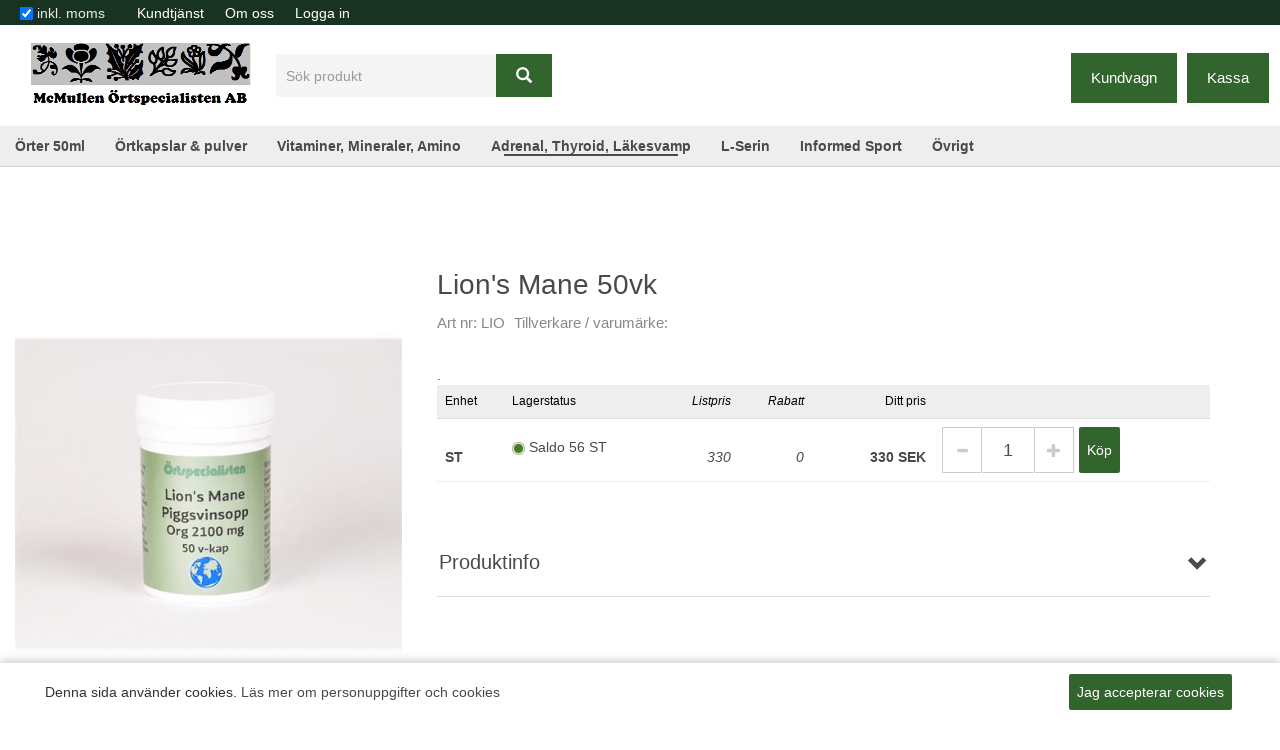

--- FILE ---
content_type: text/html; charset=utf-8
request_url: https://www.halsopreparat.se/product.aspx?productid=19e1c579-4e21-41b7-9dc0-4a28997bfb25&categoryid=25df835c-9fad-4f00-beba-bf52e715904e
body_size: 25983
content:

<!doctype html>
<html id="ms_html" data-ng-app="storeApp" class="chrome chrome131 customer-logged-out" lang="sv">
	<head id="ms_Head2"><meta charset="utf-8" /><meta http-equiv="X-UA-Compatible" content="IE=edge" /><meta name="viewport" content="width=device-width, initial-scale=1, maximum-scale=1, user-scalable=0" /><title>
	Lion's Mane 50vk - Lion's Mane 50vk - McMullen Örtspecialisten i Sverige AB
</title>
		<!--<link rel="stylesheet" type="text/css" href="/assets/less/theme.min.css" />-->
        <link rel="stylesheet" type="text/css" href="//static.lxir.se/assets/icons/flaticon.css" /> 
		<!-- HTML5 shim and Respond.js for IE8 support of HTML5 elements and media queries -->
		<!-- WARNING: Respond.js doesn't work if you view the page via file:// -->
		<!--[if lt IE 9]>
			<script src="https://oss.maxcdn.com/html5shiv/3.7.2/html5shiv.min.js"></script>
			<script src="https://oss.maxcdn.com/respond/1.4.2/respond.min.js"></script>
		<![endif]-->
		<!--<span>-->
        <script src='/assets/js/angular/angular.min.js'></script>
		<script src='/assets/js/angular/ui-bootstrap-tpls_0.14.3.min.js'></script>
        <script src='/assets/js/angular/angular-datepicker.min.js'></script>
        <script src='/assets/js/controllers/main.js'></script>
		<script src="/assets/js/cookiescripts/cookiescript.js" type="text/javascript"></script>
		<!--</span>-->
        <!--<span>-->
		<script src="/Include/jquery.min.js"  type="text/javascript"></script>
		<script src="/Include/bootstrap.min.js"  type="text/javascript"></script>
		<script src="/Include/jquery.Scroller-1.0.min.js" type="text/javascript"  ></script>
		<script src="/Include/jquery.cycle2.min.js" type="text/javascript"  ></script>
		<script src="/Include/jquery.cycle2.center.min.js" type="text/javascript"  ></script>
     	<script src="/Include/jquery.placeholder.js" type="text/javascript"  ></script>
	    <script src="/Include/jquery.placeholder.min.js" type="text/javascript"  ></script>
		<script src="/Include/jquery-ui.min.js" type="text/javascript"></script>
		<script src="/Include/cartfixed.js"  type="text/javascript"></script>
	<!--</span>-->
	<link href="/App_Themes/StoreMcMullenTheme/colors.css" type="text/css" rel="stylesheet" /><link href="/App_Themes/StoreMcMullenTheme/colors.min.css" type="text/css" rel="stylesheet" /><link href="/App_Themes/StoreMcMullenTheme/theme.css" type="text/css" rel="stylesheet" /><link href="/App_Themes/StoreMcMullenTheme/theme.min.css" type="text/css" rel="stylesheet" /><script type="application/ld+json">
		{
		  "@context": "https://schema.org",
		  "@type": "Organization",
		  "name": "McMullen &#214;rtspecialisten i Sverige AB",
		  "url": "https://www.halsopreparat.se",
		  "logo": "/App_Themes/StoreMcMullenTheme/images/logo.png"
		}</script><link rel="icon" type="image/png" href="/App_Themes/StoreMcMullenTheme/images/favicon.png" /><meta property="og:url" content="https://www.halsopreparat.se/product.aspx?productid=19e1c579-4e21-41b7-9dc0-4a28997bfb25&amp;categoryid=25df835c-9fad-4f00-beba-bf52e715904e&amp;rootcategoryid=25df835c-9fad-4f00-beba-bf52e715904e&amp;" /><meta property="og:type" content="article" /><meta property="twitter:title" content="Lion&#39;s Mane 50vk" /><meta property="og:site_name" content="McMullen Örtspecialisten i Sverige AB" /><meta property="twitter:site" content="@USERNAME" /><meta property="twitter:creator" content="@USERNAME" /><meta property="og:url" content="https://www.halsopreparat.se/product.aspx?productid=19e1c579-4e21-41b7-9dc0-4a28997bfb25&amp;categoryid=25df835c-9fad-4f00-beba-bf52e715904e&amp;rootcategoryid=25df835c-9fad-4f00-beba-bf52e715904e&amp;" /><meta property="og:type" content="article" /><meta property="twitter:title" content="Lion&#39;s Mane 50vk" /><meta property="og:site_name" content="McMullen Örtspecialisten i Sverige AB" /><meta property="twitter:site" content="@USERNAME" /><meta property="twitter:creator" content="@USERNAME" /><link rel="canonical" href="/www.halsopreparat.se/lion-s-mane-50vk/product/LIO" /><style type="text/css">
	/* <![CDATA[ */
	#HeaderMenuList1 img.icon { border-style:none;vertical-align:middle; }
	#HeaderMenuList1 img.separator { border-style:none;display:block; }
	#HeaderMenuList1 img.horizontal-separator { border-style:none;vertical-align:middle; }
	#HeaderMenuList1 ul { list-style:none;margin:0;padding:0;width:auto; }
	#HeaderMenuList1 ul.dynamic { z-index:1; }
	#HeaderMenuList1 a { text-decoration:none;white-space:nowrap;display:block; }
	#HeaderMenuList1 a.static { padding-left:0.15em;padding-right:0.15em; }
	#HeaderMenuList1 a.popout { background-image:url("/WebResource.axd?d=fAMxuGCjsRypUQQStg-KFQj6MIXilzVe8rPx5H2432l04RLbHqqSc1MeGkK6gcc71_CtoxS9hqA5qwqscRDQaZAZxo9LPwwBQyWnojWlHtk1&t=638901843720898773");background-repeat:no-repeat;background-position:right center;padding-right:14px; }
	#HeaderMenuList1 a.dynamic { padding:50px 0px 50px 0px;text-decoration:none;border-style:none; }
	/* ]]> */
</style><style type="text/css">
	/* <![CDATA[ */
	#HeaderMenuList2 img.icon { border-style:none;vertical-align:middle; }
	#HeaderMenuList2 img.separator { border-style:none;display:block; }
	#HeaderMenuList2 ul { list-style:none;margin:0;padding:0;width:auto; }
	#HeaderMenuList2 ul.dynamic { z-index:1; }
	#HeaderMenuList2 a { text-decoration:none;white-space:nowrap;display:block; }
	#HeaderMenuList2 a.popout { background-image:url("/WebResource.axd?d=fAMxuGCjsRypUQQStg-KFQj6MIXilzVe8rPx5H2432l04RLbHqqSc1MeGkK6gcc71_CtoxS9hqA5qwqscRDQaZAZxo9LPwwBQyWnojWlHtk1&t=638901843720898773");background-repeat:no-repeat;background-position:right center;padding-right:14px; }
	/* ]]> */
</style></head>
<body id="ms_masterbody" style="text-align: left; margin: 0;" data-ng-controller="MainCtrl" class="Page_product">
	<form name="aspnetForm" method="post" action="/product.aspx?productid=19e1c579-4e21-41b7-9dc0-4a28997bfb25&amp;categoryid=25df835c-9fad-4f00-beba-bf52e715904e" id="aspnetForm">
<div>
<input type="hidden" name="ms_ScriptManager1_HiddenField" id="ms_ScriptManager1_HiddenField" value="" />
<input type="hidden" name="__EVENTTARGET" id="__EVENTTARGET" value="" />
<input type="hidden" name="__EVENTARGUMENT" id="__EVENTARGUMENT" value="" />
<input type="hidden" name="__VIEWSTATE" id="__VIEWSTATE" value="94H7HyEM1Bjn8pnr97li+mad6DLxeO8EL3XhJTO6/3Aq1LOWpQDyvvr7i2CcxkCGcdoef/bFuUdFIvXmTiljf00jD4klyj5izjawtgouZNu9jsa9kgfcwmJx3elVep1iYwy5HTjlgNumotzYq+A4BJc3OtzR3E35gMKeqezPPzzZuOFG5pV3XRJU2OlNqHcQYJgKCBYt7o+/eAnFej2TrDfeGgQAmAtS6MYZMEzsQrNdF1EzBjqkbmiUZm0EWA5HWH6JDFx+KjUCKFSmDvpB5I2ej0XFZdXJsVGyZ7/oPhcxzHbKMCkuVCQnKKQBr0pBgKEIRXmJ0Mj7tvILuxx13d68orDCwgPFXcIHPjHbiMxIUa3sqjsNgEcbhQLTBYe6IzS2i5MwaUQ6lvzUATj8okeYmThCBmMvevfFmQ5KlNp/zzU2SS92Pfvl/VsQ+W+fM5HYzw41e+OKQYpfLCL3YchkGJmusUI1ToXCI+QNkrxI6DSLL4cB0v0Gu84T+pQsQHb0BslZRSeaBbxJbuUKCK173CZDboz1WZ+rN2toAZUYA5D2Zr+cf3VkccMIuESFH43uorUTq+ur4MoKpKOTHrruRGTfGgPdsSeye/HYv79rVYxwxX3r7WD4vBJcAXAWuK5yYtzdRxLnYdFIfO6LNeZhDWHAKUw8xWCa/cWfs6Geu0Zln9ND9BcQXl4qLlSUIL6tbFXykK6eoeg8W9q7uP8EnXVKko+7BkQamBupW4ws2odst7ZHfMe/IuNXi4c+2FJ6KCAMtmAk+AZ8XoyW7pXisvBEyupye/x0hN+i7mM+H0qHDot9CFpuRjcQbhnDEjtzvSJ1w7G3NTXUp/xOJiGeyaDp/k+5DqE+qYvzgss8qYEinatQeXw5eCdOSlv1buifEvwU6TKSu06Atu99GaiwWY9pNfzx4PPH2TesKA5pilu8AaKJQFkGDsISQz6EsMVyV9qCLPdJXuAOlwp2BkCzUlXgiN/n4+RlURjK5Vi2ItVbu+/dtFCNw0hddm8/SDNpT07W7foLLWoGHa+VRRug647YDmMNzNvClnkhMqiGaVllclMlg1LpL8pdWNyD23wm4Q0fgNGj1DTCzENMDH/ePnEfa7aBGNLNUrUIMyEUWd+bQK9F078TFf+YwLVnZU0KXBtonBaIPL+evONEKMg2g6guq/Fdn3ziSJADKsAQZSQc4dhMllm7BbSlxvvRJYhQOx883/Va/miOuiXM2iU7xNNJveqgFZSRwk8mcJScVRZdoWJFs45czFh6h3v4gk5nPmC8dmykZpKqtCbZED3IzIhC6vZPflDFpLLZWCu7LGzwcBKo5+QX9REeWaUNz8vQ5cmfuQON4tmXW4ATaVxE5gj4IrkdcIB+dVjY+bpt0TRGjg0aOmXW9VSvNCw1dh3mAp//AuZEWcGNC3lrHe/ypGnzM+/vF4l86v5vGM+BGNYdgdHYxgT9ewcOYPzEBp41NZrxLLu6bD7isJo0ZoBZuthRZQdUqpz7mK7sFfSnckpjSedtjpF78+RtO/S6WtYJScRIxh2oa2VpgHiXCJ8ZotJnCxG2mjaJOY4AhdK39WlIY8wfA18HPqN8hda4QUEVZWf0B5aZ7+37Aq4bI2ljQO/6vPup5myBOYkRL3ykEVjXCjT0r6AIqxzAohil7Kgkei7Kc1rKyjB0x27EM2UmVwHv/1vaE8juOez+KSmp7DTCslcZ2TUkgQgBBD7Jh85qG8rBppHrpV9LxAAp0xZJ+/HXi/yXvCpI/n5U/OdBDW/HxBMpbvEZZhpWSRcVHVna3d74Cm/cdg83TPl2+7m7oMoJEequlXPDmI9PPQ4GzIKfFqQ58JrMwEGYjKpcfScebMvCvdDAuLu4tpcK7rBdGz45vMQuowaS9vf9XHqlWb9kMDYADu8WV7CG05YRB53+fFziiFC/Kf9+Jf9Wa7+pRPKPEbJwqgDI/lr9VZLSg5OqW5iXpStyShVO57Ed1s2gaupSZSz+zf3jovfXyNP5ofd0Lozr/hKEoTb7mPACyVB27dyZbBQBnucGzCBQsG2VWwrEL9ONkbbj/n/Hi0939/1s42e8ulnQ/XE9l3d5kGtbOtUKtK08ov8jN4oA4xVt0sOLwsPA2PDFIBsbm/rarIC4GebVuh94XOyt7dKuj1RzM5BlByEZpuzxVSssiSEMw+E9YygU5/QOSAaFKZyR9WEvKyptGD2Q/MhlXUi8kfZmVU9k6Kzu3QaIm21dwU4DSFggCmhZOKNYxb4Q3kyeNnumdYP998CgnVJO+wpKjq1tHbMVcBR5lVM/KRXlNRA7TlmZ2AZ5AM5oCSjwrhfnFGZgCCW0zat/UNRhxsGkRi35OSLp4qFIJqVEo6bxhw4W8ipkGIoZhAwiHCyMNHCGhIbxdwgp/TF0vEEdoYhjtjvkEeGK7yhTNA/WPFIkNmX0va09sak0O5aYhKn9JmKLyHbRfCVvOzRpSSUkMp3Czd7y/amDKVVpuMw+nfGvGJM/V3gt+iqsJBD0dGCXrWmVSls8Ws4NSE8885N8BS1xcxTCiYBfrjhzAuNPbY2VV3IzzGnCTq/7B02GNKAgkpMF+C2snFHw6OOn3JAW2t89Tdq3jJtgcG8jaWEGFgr/SDASVrW6xtkh5dIDqUG5DAU2l10CTtPPBK4QOf8J8lfZFbsk4pB79fgAQkNA4w3EApuhEP9Owqx/xP2zxjk2n/mKErP08AYMu4zz3eMVLghKfogFbsR10B6HcFHqGdTTOXaGloRv7cCABDBE3FgrMeu7EDnZd8CkOUq/vWq3d2DUT8NGhB81ooYLAkU8zEqZYIcx/X6WidpIW3vgLrLYm5q7g/xnMjl6UerEJzNtMhlfPFcS14/Ugizwtd5h31WeODmNT+ayJogLvipMMQ0t/unmcZUjJtWli0laxkc4b4dT+CIcLd8XPaOspZB3NftGwjc8ZTpEXVT2ty7jBbPdAdV5DjC2yt8+5SRCwG4mSycOE4ihJdpmPGTvGd/EI3XRm9KZePK4ml1vP8E7mQEisWRBdKrA8w13feeW6iT6wtdDYvXLmH3Qo/qJfXrg1djTvuGvuWhzeaZ5viPceagVpEQ1tUoPmMiUV+T9W0n6BogS1d1Dshz1nquC9inAOaGq5Zjn/2qWQGlzmr0c01VjY3YKAfDZw2sp9vDBRwb0K/jd4uINRLbuFj3tJDYCwSLjDYpzntE/5+Sg5BnmFNCe7D0fFVK3UKWKeyMBt2hIj7Twqv5Ste5gywihkaQ1WIghP38eplBFjtKOiWMX/0iAeM1dNij/7B8Yn4KZACMRfQWvrsavecH+uegfGVfXlnAWhDdwheL1ULRExY74tITv/6Casu6DNlBXJWM5PwtR1yEAIf/Yvshdcea0DDrjQ+ki+T6dZDFm4rsXXnF4vKXQKqAsjKYseVeLvUoZvF39U38LrG7BA9IvB6A0XQzTc4e4++YPgb4DZjbveyya1uvx9fypzm3j03femO4AD0Su+oD6dCvoKACfejE95BTXmStLZc1JUuRNQVo9pQwBksgWw9QlQWQ6jOusJ9d3CZI3eFQHv0x/Lvav4pK7IlEJ4nS6T1Ps4Jx5lUeR2g2SsLp7OkwIgkYsoMk8RlvS8XQcCSOLTKnKSezEI5CGrxo3myat3mkpECSKnrGrLhf3DbAoWnwCEB/Djqr9Ogd2cj066RwJGbvQlCQjeM74HYMpOxjotVSGb8d5jrixAldBAOo052WGOuo7OckZfBIilAvQlTaemckpq4NuiUcg0uNiNBs5HpQpvFtWYQtspWO8W0YtbKjDk2BK/3AZVyGke+PlwPcvKLFjCK8FN4wA5ZQNjSCvjd7pUu/RMKgE1u8Pgs764IQWH5b8K+QTlPZGHvq/[base64]/fjZf9lDJ0QIb/UzbiL4Il9JyRR8Xo68HPBKcq7+5p6EYYYhvccZnLZyhODZkHVDnqUuBGoR5C68A9s5pYd3cV8VQoFWAMJzOZCKfYlDR33eFBpEm1Uu9A1FGPtBPuM4hnNPzRn1/MhQRR5AqNJwLhjgSMTAhLONtBSZFgtYzFB2msdW6EuPOk2Mt6D6Rf/pGoJKJHPd1z+j6LO1Zd6sniEHN+E9hlm5eukCMpy20FheAleB3OcDruskeIkPOE+L4sxY+0PqwVRULZ1cB0z8UGpoU+EydptudlhV3TeV464BYrzOceickSxgwnfvSmvyL+ij+22+EWmZeoH5IDYHoJYVKSSqSxybnmk9RrQnHuURSEdH6qq/GplF719DBQvxTjUrlmhxQZfyi0k1eaIsmNbTI9ca9yl3NSC5Iz6XDFZ2CkPyqyos3A1eg+PHfMXrMuIT+mC/0tvkL7IHhf6KMjgC7y+9dOuskd2EORzt1pBYcy1DQKH3SMT6xepeo48gGyxANVTVIk4eDjln2XTuLy/easwmeDscg+SBHGpo7A9ep8zO+nauyfA5jHS8VOJveq29ZgwPG9+8pvW2AV7iffRgFiH3g6J/[base64]/M6Z5MK4pSslsg3C6MxAliOud3bc2YklYJepgGzxFrIIV8noDzWfO7I3o5qsBDWoLWAKFoSsD+uV3Ni3A64e4gN/ZTE+vRLidi8z8jo3BDj6LVie27BiisJbKWOe8benwTX7ADq3POEinIxMnC6xSJIVXptwnEEI6/ktDSLxLsQ5N3ow7fmow6b439BSeT8pT6dhQqGKd938E5/us6yXHasXq64gAxNsT0pb1FL67HwZB1hVOIaIAtGCVj1fhAhCVFIHhMTXxt2qs4hq9TxW9DMvjLNbY3oQTp/8nwv9KdJ2i2zkOpnmJcsaiLhzvyJGdeM/+JFBXS+YYoWjUQXXvlQQguYp/RAWt3Ue15wd+uwGBZPBYO9Gt74tn6DevWk/G9C0FJIdAZOcXDpy/lHLWAKmNigT8bme6QST6azhDzvne91pRi4eZd89H9EelMcg6LetUuCm/iWpuA1UzEsq2wz2KdP1gTpPqCJh1kxGvnLjtT+t4aUmaDBunukhOivNKL0w/SeoRqzyTBIXrfcdo2ELNIblblO7dR3t6tjUeUkBXiEXGC57oEPKQXMzHkqy+24VDaaeFaN4MzOJ6xzXddA0pZFoJiFFFTqf7fU4p3mqGimK3RDWuAUK6BTeYs/ATU0+3Bt+TOML1Nsd2CLW7drmiYwhwioTVn+V59XrwhtQUYoEiBSpuEsZt6KUayBVw7y78Cx7khOdxT93lalR9GOAY1Uh1EXD3i2WYbfU/dbkjB7NycH47toELty3zcUODQOg3Zm4YDVj38Ex22HwvtDy113PG+NotQfsGw4FEqGuJq2Vqzos9uKTFtqDB5i5aZcXX/mD2FkV5rSYY0Wq8jNUCVfZ+xs5m1Ce46FLfmdA6liVAkxBvjBNaZpYCBlbdlCYWsE/[base64]/d/ymnEdoDwWhZttI4Sy4us2I1Wc7fX3nmsHywwtYSvicJZVPPPqQtOvVBprcEouyyfObc1hXE9o5saERgHXAJRwUubtWhJrGj1SHq/3UsDWZfgHb1o0vkXH+JAgsRXy9Y3uHJLDk3OVskrYnFgIomuFSgEPnVZR2CjtsiwvkVZJzzg4uNC0uYMt8YkwAgVPaAp3ndFDprkS7nT2O7jRNHzAJ558oTLkZdx9j04fZ4ZWX2/G0ehchd1+CLfB/e+x4OXWWRvNjzBlLk0YFnujZo3Kiy8cFIWiMUJZklk1kOSgC7Af+yPmhjDvR8RW7plDDkciOvyrSR3vi2YCHOgsu07DI8wZuQLP0/wE8MUqI11PgG3WFSCwTmWOraWYj+uf3dwTQW0CgWMutGsWeUcNvPFOqO4g==" />
</div>

<script type="text/javascript">
//<![CDATA[
var theForm = document.forms['aspnetForm'];
if (!theForm) {
    theForm = document.aspnetForm;
}
function __doPostBack(eventTarget, eventArgument) {
    if (!theForm.onsubmit || (theForm.onsubmit() != false)) {
        theForm.__EVENTTARGET.value = eventTarget;
        theForm.__EVENTARGUMENT.value = eventArgument;
        theForm.submit();
    }
}
//]]>
</script>


<script src="/WebResource.axd?d=LV6esdoci1vJR-4q39iJ5TYN46hu-JgGRScBRQKtQ1BedyYvlx5miEFThMVfUM0hXkmFtuV8rM-MSJHU4F4JOVa2tXNVucMxNzrgFNIUbTE1&amp;t=638901843720898773" type="text/javascript"></script>


<script type="text/javascript">
//<![CDATA[
function decrease(fieldName) {if (document.getElementById(fieldName).value >= 1){
var textBox = document.getElementById(fieldName);
textBox.value--;
}
else { return }}
function increase(fieldName){var textBox = document.getElementById(fieldName);textBox.value++;}
//]]>
</script>

<script src="/ScriptResource.axd?d=yscnpz0xBMR0gLuyw9F-9JSEzNZAKRZ9Pv0tPq66eKQbWIAuRUfBpgIBeGOaYD6aYXvzaLmxjNQFTAS3Vy7Xcp-8-E5ZOEfFrks_czNAbImXicipDBrZavuFGmx4cv0-xhuGT2d34SDBKrkQpUg6bQ2&amp;t=ffffffffe6692900" type="text/javascript"></script>
<script type="text/javascript">
//<![CDATA[
var __cultureInfo = {"name":"sv-SE","numberFormat":{"CurrencyDecimalDigits":2,"CurrencyDecimalSeparator":",","IsReadOnly":false,"CurrencyGroupSizes":[3],"NumberGroupSizes":[3],"PercentGroupSizes":[3],"CurrencyGroupSeparator":".","CurrencySymbol":"kr","NaNSymbol":"¤¤¤","CurrencyNegativePattern":8,"NumberNegativePattern":1,"PercentPositivePattern":0,"PercentNegativePattern":0,"NegativeInfinitySymbol":"-∞","NegativeSign":"-","NumberDecimalDigits":2,"NumberDecimalSeparator":",","NumberGroupSeparator":" ","CurrencyPositivePattern":3,"PositiveInfinitySymbol":"∞","PositiveSign":"+","PercentDecimalDigits":2,"PercentDecimalSeparator":",","PercentGroupSeparator":" ","PercentSymbol":"%","PerMilleSymbol":"‰","NativeDigits":["0","1","2","3","4","5","6","7","8","9"],"DigitSubstitution":1},"dateTimeFormat":{"AMDesignator":"","Calendar":{"MinSupportedDateTime":"\/Date(-62135596800000)\/","MaxSupportedDateTime":"\/Date(253402297199999)\/","AlgorithmType":1,"CalendarType":1,"Eras":[1],"TwoDigitYearMax":2029,"IsReadOnly":false},"DateSeparator":"-","FirstDayOfWeek":1,"CalendarWeekRule":2,"FullDateTimePattern":"\u0027den \u0027d MMMM yyyy HH:mm:ss","LongDatePattern":"\u0027den \u0027d MMMM yyyy","LongTimePattern":"HH:mm:ss","MonthDayPattern":"\u0027den \u0027d MMMM","PMDesignator":"","RFC1123Pattern":"ddd, dd MMM yyyy HH\u0027:\u0027mm\u0027:\u0027ss \u0027GMT\u0027","ShortDatePattern":"yyyy-MM-dd","ShortTimePattern":"HH:mm","SortableDateTimePattern":"yyyy\u0027-\u0027MM\u0027-\u0027dd\u0027T\u0027HH\u0027:\u0027mm\u0027:\u0027ss","TimeSeparator":":","UniversalSortableDateTimePattern":"yyyy\u0027-\u0027MM\u0027-\u0027dd HH\u0027:\u0027mm\u0027:\u0027ss\u0027Z\u0027","YearMonthPattern":"MMMM yyyy","AbbreviatedDayNames":["sön","mån","tis","ons","tor","fre","lör"],"ShortestDayNames":["sö","må","ti","on","to","fr","lö"],"DayNames":["söndag","måndag","tisdag","onsdag","torsdag","fredag","lördag"],"AbbreviatedMonthNames":["jan","feb","mar","apr","maj","jun","jul","aug","sep","okt","nov","dec",""],"MonthNames":["januari","februari","mars","april","maj","juni","juli","augusti","september","oktober","november","december",""],"IsReadOnly":false,"NativeCalendarName":"Gregoriansk kalender","AbbreviatedMonthGenitiveNames":["jan","feb","mar","apr","maj","jun","jul","aug","sep","okt","nov","dec",""],"MonthGenitiveNames":["januari","februari","mars","april","maj","juni","juli","augusti","september","oktober","november","december",""]},"eras":[1,"A.D.",null,0]};//]]>
</script>

<script src="/ScriptResource.axd?d=yeKuNXEqYhbbJ539AgXwNMfk9O-xEhc2LKjodzA8wQ8WmzEj8MwRC3v5kacqIMHspJOuVGufOhhmv6GMbmOhr4o8ldyE7YpQvNKs7iSwD8ipNINWGynq39aqonKj3GcS0&amp;t=3ae7fa96" type="text/javascript"></script>
<script src="/ScriptResource.axd?d=0KjPw1G2mwjy4TsGY1fzLV5lWA4Xowys1KijRZ6dWwrmux82xZVyvqYhSXO2Gv7TaOgSwukJGf3AFbrKzqd9W-7H2ggndpAn4sm587_riLuKm7ar3vDGHrcOqJX4I-jkxuTcj85-SWNBMiv8j8IzPA2&amp;t=3ae7fa96" type="text/javascript"></script>
<div>

	<input type="hidden" name="__VIEWSTATEGENERATOR" id="__VIEWSTATEGENERATOR" value="986F59E2" />
	<input type="hidden" name="__VIEWSTATEENCRYPTED" id="__VIEWSTATEENCRYPTED" value="" />
	<input type="hidden" name="__PREVIOUSPAGE" id="__PREVIOUSPAGE" value="nyoE8offDmbqTLKEnv4sfocmmi9qWDfl6kX349p94R3-gNB1trFjnHZPKnSvvidYbwwORmC2dg3eUNYKaX3acHX1W-ExPcxnhZLV2hiGeLc1" />
	<input type="hidden" name="__EVENTVALIDATION" id="__EVENTVALIDATION" value="f6+zq3kyR6Nft/[base64]" />
</div>
		<script type="text/javascript">
//<![CDATA[
Sys.WebForms.PageRequestManager._initialize('ms$ScriptManager1', 'aspnetForm', ['tms$Store_menucontrol1$store_cart_summary1$UpdatePanelCart','','tms$content$UpdatePanel2','','tms$content$Productinfo$updatepanelproduct','','tms$content$Productinfo$updatepanePanelAgreedOrder','','tms$content$Productinfo$ProductItem2$UpdatePanel7',''], [], [], 90, 'ms');
//]]>
</script>




<div data-ng-controller="NavbarCtrl" id="NavbarCtrl1">
	


	
	
		<div class="section-topbar topbar-menu1">
			<div class="container">
				<div class="navbar-collapse">

					<div class="center-topbar">
						
					
							<div id="VAT">
								
								<input type="checkbox" id="checkboxvat" name="checkboxvat" checked="checked" onclick="document.location = '/product.aspx?productid=19e1c579-4e21-41b7-9dc0-4a28997bfb25&categoryid=25df835c-9fad-4f00-beba-bf52e715904e&settax=0'" />
								<label for="checkboxvat">
									inkl. moms</label>
								
							</div>
							<a href="#HeaderMenuList1_SkipLink"><img alt="Skip Navigation Links" src="/WebResource.axd?d=dDwtsz_6rFnKfwF22oANrEFRz5XBkNHpwWOJtAlXiD9GrkNTb-UKSSDWOpF_oz4ksrPjMZtMJFExrzYH0oeZr9TPxHwWmS4dfKqEflVuhzE1&amp;t=638901843720898773" width="0" height="0" style="border-width:0px;" /></a><div class="HeaderMenuList1 FullContent13col" id="HeaderMenuList1">
	<ul class="level1 StaticMenuStyle">
		<li><a class="level1" href="/ht_page2.aspx?ht=ht_page_Kundtjanst&amp;p=2">Kundtjänst</a></li><li><a class="level1" href="/ht_page2.aspx?ht=ht_page_Om_oss&amp;p=2">Om oss</a></li><li><a class="level1" href="/login.aspx">Logga in</a></li>
	</ul>
</div><a id="HeaderMenuList1_SkipLink"></a>
					</div>
				</div>
			</div>
		</div>


		<div data-ng-mouseleave="navdrop = false;">
			<div class="section-topnav topnav-menu1">
				<div class="container">
					<nav class="navbar">
						<div class="navbar-header top-menu-left">
							<button type="button" class="navbar-toggle pull-left" id="menu-toggle" data-ng-click="navbarCollapsed = false">
								<span class="sr-only">Toggle navigation</span>
								<span class="glyph-icon flaticon-menu"></span>
							</button>
							<a href="/store/cart.aspx" class="navbar-toggle navbar-toggle-cart">
								<span class="sr-only">Toggle navigation</span>
								<span id="ms_Store_menucontrol1_shopcarticon" class="glyph-icon flaticon-shopping-bag"></span>
							</a>



							<a id="ctl00_headerLogo" title="Startsida" class="navbar-brand" href="/"><img src='/App_Themes/StoreMcMullenTheme/images/Logo.jpg' /></a>
						</div>

						<div class="menu-container-left" >
							<div id="MenuCollapse"></div>
							<div class="top-menu-center">
								
									<ul style="list-style: none;">
										<li id="LiButton-search">
											<a role="button" id="button-search" class="pull-left" data-ng-click="searchbarCollapsed = !searchbarCollapsed; navdrop = false;">
												<span class="flaticon-search" aria-hidden="true"></span>
											</a>
											<div class="section-navsearch" data-collapse="searchbarCollapsed">
												<div id="ms_Store_menucontrol1_Panel1" class="input-group" onkeypress="javascript:return WebForm_FireDefaultButton(event, &#39;SearchProduct&#39;)">
	
													<input name="ms$Store_menucontrol1$ProductSearchText" type="text" id="ms_Store_menucontrol1_ProductSearchText" class="form-control product-search-text" onfocus="" placeholder="Sök produkt" data-ng-model="productsearch" onkeydown="if(event.which || event.keyCode){if ((event.which == 13) || (event.keyCode == 13)) {dobutton_click(&#39;SearchProduct&#39;);return false;}} else {return true}; " />
													<span id="Searchicon" class="glyphicon glyphicon-search"></span>
													<a id="SearchProduct" style="white-space:nowrap;" href="Javascript:WebForm_DoPostBackWithOptions(new WebForm_PostBackOptions('ms$Store_menucontrol1$SearchProduct', '', true, '', '/productsearchresult.aspx', false, true))" class="glyphicon glyphicon-search"><span class="inner"><span class="text"></span></span></a>
												
</div>
											</div>
										</li>
									</ul>
								
							</div>

							<div class="top-menu-right">
								<ul class="nav navbar-nav navbar-right">
									
                                        <li data-ng-controller="UpdatePanelControllerCart" id="UpdatePanelControllerCart" class="menu-cart">
                                            

	<span id="ms_Store_menucontrol1_store_cart_summary1_UpdatePanelCart">
			<ul class="navbar-nav">
			<li id="DropdownCart" dropdown data-on-toggle="toggled(open)">
			
					<a href="#" class="dropdown-toggle" data-toggle="dropdown" role="button" aria-expanded="false">
						<span class="flaticon-shopping-cart" aria-hidden="true"></span>
						Kundvagn
					</a>
				
			</li>
			</ul>
            
			
                    
            <script>
                $(function () {
                    $("#UpdatePanelControllerCart.navbar-nav").hover(
                       function () { $("#DropdownCart").addClass('open') },
                       function () { $("#DropdownCart").removeClass('open') }
                   );
				});

                function closeDialog() {
                    let d = document.getElementById('myModal')
                    d.style.display = "none"
                    d.close()
                }
            </script>
			<style>
            /* The Modal (background) */
            .modal {
                display: block; /* Hidden by default */
                position: fixed; /* Stay in place */
                z-index: 2; /* Sit on top */
                padding-top: 100px; /* Location of the box */
                left: 0;
                top: 5%;
                width: 100%; /* Full width */
                height: 100%; /* Full height */
                overflow: auto; /* Enable scroll if needed */
                background-color: rgb(0,0,0); /* Fallback color */
                background-color: rgba(0,0,0,0.4); /* Black w/ opacity */
            }

            /* Popup Modal Content */
            .modal-content {
                background-color: #fefefe;
                margin: auto;
                padding: 20px;
                border: 1px solid #888;
                width: 50%;
            }
        </style>
            
		</span>

                                        </li>
                                        <li class="menu-checkout directCheckout hidden-xs">
                                            
                                            <a href="/store/checkout.aspx">
                                                <span id="ms_Store_menucontrol1_Span2" class="flaticon-forward " aria-hidden="true"></span>Kassa</a>
                                        </li>
                                        	
                                                                                    
                                        
                                        <li class="menu-checkout checkoutToSignIn hidden-xs">
                                            <a href="/login.aspx?ReturnUrl=/store/checkout.aspx">
                                                Kassa</a>
                                        </li>
                                                                                
								</ul>
							</div>

						</div>


					</nav>
					<div class="top-menu-center2">
						<div id="wrapper">
							<div id="sidebar-wrapper">
								<div class="collapse navbar-collapse" data-collapse="navbarCollapsed">
									<div class="visible-xs top-menu-panel">
										<p>Menu
											<button type="button" class="navbar-toggle" id="menu-toggle2"><span class="flaticon flaticon-close"></span></button>
										</p>
									</div>
									
	<ul id="MainMenu" class="nav navbar-nav">
		
			
				
					<li class=' dropdown mega-dropdown' data-ng-mouseover="navdrop = true; searchbarCollapsed = true;">
						<a href="/orter-50ml/category/51003034419" class="buttonMenu">
							Örter 50ml
						</a>
					</li>
				
			
				
					<li class=' dropdown mega-dropdown' data-ng-mouseover="navdrop = true; searchbarCollapsed = true;">
						<a href="/ortkapslar-pulver/category/78503855422" class="buttonMenu">
							Örtkapslar & pulver
						</a>
					</li>
				
			
				
					<li class=' dropdown mega-dropdown' data-ng-mouseover="navdrop = true; searchbarCollapsed = true;">
						<a href="/vitaminer-mineraler-amino/category/19437847321" class="buttonMenu">
							Vitaminer, Mineraler, Amino
						</a>
					</li>
				
			
				
					<li class='selected dropdown mega-dropdown' data-ng-mouseover="navdrop = true; searchbarCollapsed = true;">
						<a href="/adrenal-thyroid-lakesvamp/category/25835940017" class="buttonMenu">
							Adrenal, Thyroid, Läkesvamp
						</a>
					</li>
				
			
				
					<li class=' dropdown mega-dropdown' data-ng-mouseover="navdrop = true; searchbarCollapsed = true;">
						<a href="/l-serin/category/31089482727" class="buttonMenu">
							L-Serin
						</a>
					</li>
				
			
				
					<li class=' dropdown mega-dropdown' data-ng-mouseover="navdrop = true; searchbarCollapsed = true;">
						<a href="/informed-sport/category/47962891522" class="buttonMenu">
							Informed Sport
						</a>
					</li>
				
			
				
					<li class=' dropdown mega-dropdown' data-ng-mouseover="navdrop = true; searchbarCollapsed = true;">
						<a href="/ovrigt/category/60685245418" class="buttonMenu">
							Övrigt
						</a>
					</li>
				
			
			
    </ul>
	



									<div class="hidden-sm hidden-md hidden-lg">
										<a href="#HeaderMenuList2_SkipLink"><img alt="Skip Navigation Links" src="/WebResource.axd?d=dDwtsz_6rFnKfwF22oANrEFRz5XBkNHpwWOJtAlXiD9GrkNTb-UKSSDWOpF_oz4ksrPjMZtMJFExrzYH0oeZr9TPxHwWmS4dfKqEflVuhzE1&amp;t=638901843720898773" width="0" height="0" style="border-width:0px;" /></a><div class="nav navbar-nav" id="HeaderMenuList2">
	<ul class="level1">
		<li><a class="level1" href="/ht_page2.aspx?ht=ht_page_Kundtjanst&amp;p=2">Kundtjänst</a></li><li><a class="level1" href="/ht_page2.aspx?ht=ht_page_Om_oss&amp;p=2">Om oss</a></li><li><a class="level1" href="/login.aspx">Logga in</a></li>
	</ul>
</div><a id="HeaderMenuList2_SkipLink"></a>
										<div id="VAT2">
											
											<input type="checkbox" id="checkboxvat" name="checkboxvat" checked="checked" onclick="document.location = '/product.aspx?productid=19e1c579-4e21-41b7-9dc0-4a28997bfb25&categoryid=25df835c-9fad-4f00-beba-bf52e715904e&settax=0'" />
											<label for="checkboxvat">
												inkl. moms</label>
											
										</div>
										
									</div>
								</div>
							</div>
						</div>
					</div>
				</div>
			</div>



		</div>


		<!-- Menu Toggle Script -->
		<script>
			function dobutton_click(buttonid) {
				eval($get(buttonid).href);
				$get(buttonid).focus()
				return false;
			}

			//open menu
			$("#menu-toggle").click(function (e) {
				e.preventDefault();
				$("#wrapper").toggleClass("toggled");
				$("#menu-toggle2").css("visibility", "visible");

				$("#MenuCollapse").addClass("Opensidebar2");
				$("#ms_masterbody").addClass("noscroll");
			});

			//close menu
			$("#menu-toggle2").click(function (e) {
				e.preventDefault();
				$("#wrapper").toggleClass("toggled");
				$("#menu-toggle2").css("visibility", "hidden");

				$("#MenuCollapse").removeClass("Opensidebar2");
				$("#ms_masterbody").removeClass("noscroll");

				$("#Sign-in").css("display", "none");
			});

			$("#MenuCollapse").click(function (e) {
				e.preventDefault();
				$("#wrapper").toggleClass("toggled");
				$("#menu-toggle2").css("visibility", "hidden");

				$("#MenuCollapse").removeClass("Opensidebar2");
				$("#ms_masterbody").removeClass("noscroll");

				$("#Sign-in").css("display", "none");
			});




			$(".mega-dropdown").click(function () {
				$(this).addClass('focus-bg');
			});

			$(window).scroll(function () {
				var scroll = $(window).scrollTop();

				if (scroll >= 200) {
					$(".section-topnav").addClass("topnav-scroll");
				} else {
					$(".section-topnav").removeClass("topnav-scroll");
				}
			});

		</script>
		<!-- /.nav-collapse -->

	



	
	



</div>

<div id="menu" class="Header">
	<div class='HeaderBackgroundOuter'></div>
	<div class='FullContent13col HeaderContent'>
	</div>

</div>













<style>
    .navbar-nav>li>.dropdown-menu {
        z-index: 9999;
    }
    .flex-container > div:only-child {
        width: auto;
    }
</style>
<script>
	//Checks if favirites = 0
	if (document.getElementById('ms_Store_menucontrol1_aaFavoriteIcon')) {
		if (document.getElementById('ms_Store_menucontrol1_aaFavoriteIcon').innerHTML == 0) {
			document.getElementById("FavoriteIcon-number").style.display = "none";
		}
		else {
			document.getElementById("FavoriteIcon-number").style.display = "inline";
		}
	}
	var prm = Sys.WebForms.PageRequestManager.getInstance();
	prm.add_endRequest(function (s, e) {
		if (document.getElementById('ms_Store_menucontrol1_aaFavoriteIcon')) {
			if (document.getElementById('ms_Store_menucontrol1_aaFavoriteIcon').innerHTML == 0) {
				document.getElementById("FavoriteIcon-number").style.display = "none";
			}
			else {
				document.getElementById("FavoriteIcon-number").style.display = "inline";
			}
		}
	});
</script>






<div class="section_document">
    <div class="container">
        
            <div class="row">
                <div class="col-sm-8 col-md-9">
                      
                                <ol class="breadcrumb">
                                    <li><a id="ms_content_Repeater1_ctl00_HyperLink1" href="/">Startsida</a></li>
                            
                                <li>
			                        <a href="/adrenal-thyroid-lakesvamp/category/25835940017">
				                        Adrenal, Thyroid, Läkesvamp
			                        </a>
                                </li>
                            
                                    <li><span>Lion's Mane 50vk</span> </li>
                                </ol>
                            
                </div>
                <div class="col-sm-4 col-md-3 text-right">
                    

                   
                </div>
            </div>
            <div class="row product-category">
				
				<div class="col-md-12">
	
					<div id="ProductInfo">
						<div id="contents_middle">
							<div id="ms_content_UpdatePanel2">
		
								

<style>
    .buttonUseBalance {
        background-color: #4CAF50;
        border: none;
        color: white;
        text-align: center;
    }
</style>
<section>

    <div id="ms_content_Productinfo_updatepanelproduct">
			
            <div>
				<table border="0" id="ms_content_Productinfo_ProductItem2">
					<tr>
						<td colspan="2">
                            
                            
                            

                            <div id="ms_content_Productinfo_ProductItem2_ProductInfoPlusMinusSB4">
							
                                <section class="spacer spacer-product col-md-12">
                                    <div class="row col-md-4 productimage-outer-wrapper">
                                        
                                            <div id="ms_content_Productinfo_ProductItem2_FormViewImagesTop_ImagesTopSB">
								
                                                <div class="productimage-wrapper">
                                                    <div class="container-productpage-image">
                                                        <div class="productpage_image">
														    <div class='ProductBanner '>
                                                            <a id="OptionalImage9_zoomimage" href="/UserFiles/Image/ProductImages/zoom/LIO.jpg?ver=132132021891851222" onclick="return hs.expand(this, {slideshowGroup: '', autoplay:true} )" class="highslide"><img id="OptionalImage9" src="/UserFiles/Image/ProductImages/maxi/LIO.jpg?ver=132132021893413776" style="width:100%;border-width:0px;" /></a>		
														    </div>
                                                        </div>
                                                        <div class="container-productimage-thumbnail">
                                                            

                                                            <div class="hidden-container">
                                                                
                                                            </div>
                                                        </div>
                                                    </div>
                                                </div>
                                            
							</div>
                                        
									</div>
                                      
                                         
                                        <div class="col-md-8 col-sm-12 row productinformation-wrapper">
											<div class="col-md-12 row Productinfodiv">
												<div>
													
                                                <div class="produktnamn_produktsida">
                                                    <h1 class="text-left" style="font-size: 24px; text-transform: none;">
                                                        <span id="ms_content_Productinfo_ProductItem2_FormViewTop_Label14">Lion's Mane 50vk</span>
                                                    </h1>

                                                        <p class="produktnummer_produktsida">
                                                            
															    <span class="artNr" >Art nr: 
															    LIO</span>
														    
															    <span class="manufacturerName">Tillverkare / varumärke:
                                                                </span>
														    
														    
                                                        </p>

                                                        <p class="produkttext_produktsida">
                                                            
                                                        </p>

                                                        

                                                        

                                                    </div>
                                                    <div class="produkt_utgaende">
                                                        .
                                                    </div>
                                                     
                                                    <div id="ms_content_Productinfo_ProductItem2_UpdatePanel7">
								
                                                            <div class="responsive-table table-in-mobile buy-product-table">
                                                                <div>
									<table class="table" cellspacing="0" border="0" id="ms_content_Productinfo_ProductItem2_GridView2" style="width:100%;border-collapse:collapse;">
										<tr class="GridViewHeaderStyle">
											<th class="unit" scope="col">Enhet</th><th class="stock" scope="col"><span class="stock-header">Lagerstatus</span></th><th class="listprice" scope="col"><span class="list-price-header">Listpris</span></th><th class="discount" scope="col"><span class="discount-header">Rabatt</span></th><th class="yourprice" scope="col"><span class="your-price-header">Ditt pris</span></th><th scope="col"></th>
										</tr><tr class="GridViewRowStyle">
											<td class="unit unitPadding">
																			    <div class="">
																				    <div class="unit">
																					    <span id="ms_content_Productinfo_ProductItem2_GridView2_ctl02_HyperLinkforsaljningsenhet" class="productpage-salesunit1">ST</span>
																					    
																			       </div>
																			    </div>
                                                                                    
                                                                            </td><td class="stock">
                                                                                <div class="stock">
                                                                                    
                                                                                    
<div class="stockimage">
    <img id="ms_content_Productinfo_ProductItem2_GridView2_ctl02_stockimage_ImageStockOk" title="Saldo 56 ST" class="stock-ok" src="/App_Themes/StoreMcMullenTheme/images/stock/stock-ok.png" alt="In stock" style="border-width:0px;" />
    <span id="ms_content_Productinfo_ProductItem2_GridView2_ctl02_stockimage_LabelStockOk" class="stock-ok stock-ctrl-label">Saldo 56 ST</span>
	
    
    
    <div class="stock-out-container">
        
        <div class="stock-out-text-container stock-ctrl-label">
            
            
        </div>
    </div>

     
    
    
    
</div>
                                                                            </div>
																			    


                                                                                    </td><td class="listprice">
                                                                                <div class="listprice">
																				    
                                                                                    &nbsp;330																				
                                                                                </div>
                                                                            </td><td class="discount">
                                                                                <div class="discount">
																				    
                                                                                     &nbsp;0
                                                                                    </div>
                                                                            </td><td class="yourprice">
                                                                                <div class="yourprice">
                                                                                    
                                                                                    &nbsp;330 SEK
                                                                                    </div>
                                                                            </td><td>
                                                                                
                                                                                <div class='InStockButton'>
                                                                                    <div id="ms_content_Productinfo_ProductItem2_GridView2_ctl02_BuyPlusMinu">
												
                                                                                        <div class="input-group">
                                                                                            <span class="input-group-addon glyphicon glyphicon-minus" onclick="decrease('ms_content_Productinfo_ProductItem2_GridView2_ctl02_txt_qty')" role="button"></span>
                                                                                            <input name="ms$content$Productinfo$ProductItem2$GridView2$ctl02$txt_qty" type="text" value="1" size="2" id="ms_content_Productinfo_ProductItem2_GridView2_ctl02_txt_qty" class="input-lg textbox" />
                                                                                            <span class="input-group-addon glyphicon glyphicon-plus" onclick="increase('ms_content_Productinfo_ProductItem2_GridView2_ctl02_txt_qty')" role="button"></span>
                                                                                        </div>
                                                                                        <div>
                                                                                            <a id="ms_content_Productinfo_ProductItem2_GridView2_ctl02_buttonbuy" style="white-space:nowrap;" href="Javascript:WebForm_DoPostBackWithOptions(new WebForm_PostBackOptions('ms$content$Productinfo$ProductItem2$GridView2$ctl02$buttonbuy', '', true, '', '', false, true))" class="btn"><span class="inner"><span class="text">Köp</span></span></a>
                                                                                        </div>
                                                                                    
											</div>
                                                                                </div>



																	











                                                                            </td>
										</tr>
									</table>
								</div>

															
										
															    <div>

								</div>

                                                                

																		
                                                                <section class="spacer spacer3">
                                                                    


                                                                </section>
                                                                

                                                                
                                                                    <div class="choseproductvariant">
                                                                        <div style="text-align: left">
                                                                            
                                                                        </div>
                                                                    </div>
                                                                



                                                                <div id="ms_content_Productinfo_ProductItem2_Div3" class="productpage_infodiv" style="display:none;">
                                                                    <span id="ms_content_Productinfo_ProductItem2_Label15"></span>
                                                                </div>
                                                            </div>
                                                        
							</div>
                                                </div>
                                            </div>


                                           

										

										

										

										

										




                                        <div id="ms_content_Productinfo_ProductItem2_ProductDataPanel" class="col-md-12 Productinfodiv property-table-container row">
								
                                            
                                                    <button class="dropdown-btn collapsed  hidden" type="button" data-toggle="collapse" data-target="#product-info" aria-expanded="false" aria-controls="collapseExample">
                                                         <h2>Förpackning och innehåll</h2>
                                                    </button>
                                                   <div  id="product-info" class="collapse property-table dropdown-content-container">
                                                    

                                                    <div class="clearfix"></div>
                                                    <div class="table-responsive table-in-mobile ">
                                                        <table class="table">
                                                            <thead>
                                                                <tr class="GridViewHeaderStyle">
                                                                    <th scope="col">st_EnhetVarde</th>
                                                                    <th class="table-property-value" scope="col">Enhet</th>
                                                                    <th class="table-property-value" scope="col">Antal i enhet</th>
                                                                    <th class="table-property-value" scope="col">GTIN / EAN nr</th>
                                                                </tr>
                                                            </thead>
                                                            <tbody>
                                                                <tr class="" >
                                                                    <th scope="row">Produkt- enhet</th>
                                                                    <td>ST</td>
                                                                    <td>1/ST</td>
                                                                    <td>7340121600059</td>
                                                                </tr>
                                                                <tr class="" >
                                                                    <th scope="row">Ytterforpackning</th>
                                                                    <td>ST</td>
                                                                    <td>1/ST</td>
                                                                    <td></td>

                                                                </tr>
                                                                <tr class="" >
                                                                    <th scope="row">Ytterförpackning, nivå 2</th>
                                                                    <td>FRP</td>
                                                                    <td>1/ST</td>
                                                                    <td></td>
                                                                </tr>
                                                                <tr class="" >
                                                                    <th scope="row">Pall)</th>
                                                                    <td></td>
                                                                    <td>0/ST</td>
                                                                    <td></td>
                                                                </tr>
                                                               <tr class="" >
                                                                    <th scope="row">Volym</th>
                                                                    <td>ST</td>
                                                                    <td>1/ST</td>
                                                                    <td></td>
                                                                </tr>
                                                            </tbody>
                                                        </table>
                                                    </div>




                                                    <div class="table-responsive table-in-mobile hidden">
                                                        <table class="table">
                                                            <thead>
                                                                <tr class="GridViewHeaderStyle">
                                                                    <th scope="col">Dimensioner & Vikt</th>
                                                                    <th class="table-property-value">st_ProductMeasurement_Label</th>
                                                                    <th class="table-property-value">st_TransportMeasurement_Label</th>
                                                                    <th class="table-property-value">&nbsp;</th>
                                                                </tr>
                                                            </thead>
                                                            <tbody>
                                                                <tr class="" >
                                                                    <th scope="row">Höjd</th>
                                                                    <td>0,0</td>
                                                                    <td>0,0</td>
																	<td></td>
                                                                </tr>
                                                                <tr class="">
                                                                    <th scope="row">Bredd</th>
                                                                    <td>0,0</td>
                                                                    <td>0,0</td>
                                                                    <td></td>

                                                                </tr>
                                                                <tr class="">
                                                                    <th scope="row">Längd</th>
                                                                    <td>0,0</td>
                                                                    <td>0,0</td>
                                                                    <td></td>
                                                                </tr>
                                                                <tr class="">
                                                                    <th scope="row">Volym</th>
                                                                    <td>0,0</td>
                                                                    <td>0,0</td>
                                                                    <td></td>
                                                                </tr>
                                                                <tr class="">
                                                                    <th scope="row">Vikt</th>
                                                                    <td>0,045</td>
                                                                    <td>0,045</td>
                                                                    <td></td>
                                                                </tr>
                                                            </tbody>
                                                        </table>
                                                    </div>
                                                       </div>
                                                
                                        
							</div>


                                        <div id="ms_content_Productinfo_ProductItem2_ProductText2Panel" class="col-md-12 Productinfodiv row">
								
                                                  <button class="dropdown-btn collapsed" type="button" data-toggle="collapse" data-target="#text-field-2" aria-expanded="false" aria-controls="collapseExample">
                                                         <h2>Produktinfo</h2>
                                                   </button>
                                            
                                            <div id="text-field-2" class="collapse dropdown-content-container longtext_produktsida">
                                                <div>
	<strong><span style="font-size:12px;"><span style="font-family:tahoma,geneva,sans-serif;">LION&#39;S MANE ORG 2100mg</span></span></strong></div>
<div>
	<strong><span style="font-size:12px;"><span style="font-family:tahoma,geneva,sans-serif;">50 kapslar/kapsler Nedbrytningstid &lt;15 minut/tter</span></span></strong></div>
<div>
	<br />
	<strong><span style="font-size:12px;"><span style="font-family:tahoma,geneva,sans-serif;">SV / NO KOSTTILLSKOTT / KOSTTILSKUDD<br />
	<br />
	SV: 2 kapslar inneh&aring;ller: Igelkottstaggsvamp (Hericium erinaceum) 600 mg av 7:1 torkad koncentrat (20% polysackarider) fr&aring;n Kina.<br />
	INGREDIENSER: Igelkottstaggsvamp (Hericium erinaceum) (fruktkropp), cellulosa kapsel.<br />
	Fyllnadsmedel: bio-acerola. Klumpf&ouml;rebyggande-medel: talk.&nbsp;</span></span></strong></div>
<div>
	<strong><span style="font-size:12px;"><span style="font-family:tahoma,geneva,sans-serif;">ANV&Auml;NDNING: 1 kapsel 2 ggr/dag</span></span></strong></div>
<div>
	<br />
	<div>
		<strong><span style="font-size:12px;"><span style="font-family:tahoma,geneva,sans-serif;">&Ouml;RTER AV H&Ouml;GSTA KVALITET</span></span></strong></div>
	<div>
		<strong><span style="font-size:12px;"><span style="font-family:tahoma,geneva,sans-serif;">Ej h&auml;rr&ouml;rande fr&aring;n bestr&aring;lat eller genetiskt modifierat material.&nbsp;</span></span></strong></div>
	<div>
		<strong><span style="font-size:12px;"><span style="font-family:tahoma,geneva,sans-serif;">Preparatet &auml;r kvalitets testat f&ouml;r&nbsp;</span></span></strong></div>
	<div>
		<strong><span style="font-size:12px;"><span style="font-family:tahoma,geneva,sans-serif;">1. Tungmetaller 2. Enterobacteriaceae&nbsp;</span></span></strong></div>
	<div>
		<strong><span style="font-size:12px;"><span style="font-family:tahoma,geneva,sans-serif;">3. E.coli 4. Salmonella&nbsp; 5. J&auml;st och m&ouml;gel</span></span></strong></div>
	<div>
		<strong><span style="font-size:12px;"><span style="font-family:tahoma,geneva,sans-serif;">&Ouml;verdosera inte den dagliga dosen. F&ouml;rvaras o&aring;tkomligt f&ouml;r barn.<br />
		Kosttillskott b&ouml;r inte anv&auml;ndas som alternativ till varierad kost.</span></span></strong></div>
	<br />
	<strong><span style="font-size:12px;"><span style="font-family:tahoma,geneva,sans-serif;">NO: 2 kapsler inneholder: Hericium erinaceus 600 mg av 7:1 t&oslash;rket soppkonsentrat (20% polysakkarider) fra Kina. INGREDIENSER: Hericium erinaceus (fruktende kropp), cellulose kapsel.<br />
	Fyllstoffer: bio-acerola. Antikoagulantia: talkum.<br />
	BRUK: 1 kapsel 2 ganger per dag</span></span></strong></div>
<div>
	<br />
	<div>
		<strong><span style="font-size:12px;"><span style="font-family:tahoma,geneva,sans-serif;">URTER AV H&Oslash;YESTE KVALITET</span></span></strong></div>
	<div>
		<strong><span style="font-size:12px;"><span style="font-family:tahoma,geneva,sans-serif;">Ikke avledet fra bestr&aring;let eller genetisk modifisert materiale.&nbsp;</span></span></strong></div>
	<div>
		<strong><span style="font-size:12px;"><span style="font-family:tahoma,geneva,sans-serif;">Preparatet er kvalitetstestet for</span></span></strong></div>
	<div>
		<strong><span style="font-size:12px;"><span style="font-family:tahoma,geneva,sans-serif;">1. Tungmetaller 2. Enterobacteriaceae</span></span></strong></div>
	<div>
		<strong><span style="font-size:12px;"><span style="font-family:tahoma,geneva,sans-serif;">3. E.coli 4. Salmonella 5. Gj&aelig;r og mugg</span></span></strong></div>
	<div>
		<strong><span style="font-size:12px;"><span style="font-family:tahoma,geneva,sans-serif;">Ikke overdoser daglig dose. Oppbevares utilgjengelig for barn.<br />
		Kosttilskudd b&oslash;r ikke brukes som alternativer til variert kosthold.</span></span></strong></div>
	<br />
	<strong><span style="font-size:12px;"><span style="font-family:tahoma,geneva,sans-serif;">Ursprungsland / Opprinnelsesland:&nbsp; Tyskland</span></span></strong></div>
<div>
	<strong><span style="font-size:12px;"><span style="font-family:tahoma,geneva,sans-serif;">&Ouml;rtspecialisten AB c/&ouml; Lagerservice, Tuvegatan 12,&nbsp;</span></span></strong></div>
<div>
	<strong><span style="font-size:12px;"><span style="font-family:tahoma,geneva,sans-serif;">57141 N&auml;ssj&ouml; Sverige 0380 556400</span></span></strong></div>

                                            </div>
                                        
							</div>

                                        
                                        


                                        <div id="ms_content_Productinfo_ProductItem2_ProductAdditionalPanel" class="col-md-12 Productinfodiv row additionalPanel">
								
											
                                        
							</div>


                                            </div>
                                        

												
	                                    </div>
                                </section>
                            
						</div>


                        </td>
					</tr>
				</table>
			</div>


            

			

        
		</div>

    <div id="ms_content_Productinfo_updatepanePanelAgreedOrder">
			
            
        
		</div>
</section>




        <div id="ms_content_Productinfo_Repeater2_ctl00_ProductNoTabs">
			
            <div id="produktinfocontent2" class="brodtext HideContents">

                

                

                

                

                





                <script>

                    function showHideContents() {
                        if ($("#Productpage_contents_manufacturer").children().length == 0) {
                            if (document.getElementById("Productpage_contents_manufacturer")) {
                                document.getElementById("Productpage_contents_manufacturer").style.display = "none";
                            }
                        }

                        if ($("#Productpage_contents_area").children().length == 0) {
                            if (document.getElementById("Productpage_contents_area")) {
                                document.getElementById("Productpage_contents_area").style.display = "none";
                            }
                        }

                        if ($("#Productpage_contents_sub_area").children().length == 0) {
                            if (document.getElementById("Productpage_contents_sub_area")) {
                                document.getElementById("Productpage_contents_sub_area").style.display = "none";
                            }
                        }

                        if ($("#Related_products1").children().children().length <= 0) {
                            if (document.getElementById("Relative1")) {
                                document.getElementById("Relative1").style.display = "none";
                            }
                        }

                        if ($("#Related_products2").children().children().length <= 0) {
                            if (document.getElementById("Relative2")) {
                                document.getElementById("Relative2").style.display = "none";
                            }
                        }

                        if ($("#Related_products3").children().children().length <= 0) {
                            if (document.getElementById("Relative3")) {
                                document.getElementById("Relative3").style.display = "none";
                            }
                        }
                    }

                    var prm = Sys.WebForms.PageRequestManager.getInstance();
                    prm.add_endRequest(function (s, e) {
                        showHideContents();
                    });

                    showHideContents();
                </script>

            </div>
        
		</div>





    

<script type="text/javascript">
    function showinfo(x) {

        document.getElementById("divinfo1wrapper").style.display = "block";
        /*document.getElementById("hidecontentsbutton").style.display = "block";*/
        if (!(document.getElementById("divinfo1").className == "disabled")) { document.getElementById("divinfo1").className = ""; document.getElementById("divtabinfo1").className = ""; }
        if (!(document.getElementById("divinfo2").className == "disabled")) { document.getElementById("divinfo2").className = ""; document.getElementById("divtabinfo2").className = ""; }
        if (!(document.getElementById("divinfo3").className == "disabled")) { document.getElementById("divinfo3").className = ""; document.getElementById("divtabinfo3").className = ""; }
        if (!(document.getElementById("divinfo4").className == "disabled")) { document.getElementById("divinfo4").className = ""; document.getElementById("divtabinfo4").className = ""; }
        if (!(document.getElementById("divinfo5").className == "disabled")) { document.getElementById("divinfo5").className = ""; document.getElementById("divtabinfo5").className = ""; }
        if (x == 1) { document.getElementById("divinfo1").className = "selected"; document.getElementById("divtabinfo1").className = "selected"; }
        if (x == 2) { document.getElementById("divinfo2").className = "selected"; document.getElementById("divtabinfo2").className = "selected"; }
        if (x == 3) { document.getElementById("divinfo3").className = "selected"; document.getElementById("divtabinfo3").className = "selected"; }
        if (x == 4) { document.getElementById("divinfo4").className = "selected"; document.getElementById("divtabinfo4").className = "selected"; }
        if (x == 5) { document.getElementById("divinfo5").className = "selected"; document.getElementById("divtabinfo5").className = "selected"; }

        __doPostBack('divinfo' + x, 'Click');

    }


    function hideinfo() {
        document.getElementById("divinfo1wrapper").style.display = "none";
        /*document.getElementById("hidecontentsbutton").style.display = "none";*/
        document.getElementById("divtabinfo1").className = "";
        document.getElementById("divtabinfo2").className = "";
        document.getElementById("divtabinfo3").className = "";
        document.getElementById("divtabinfo4").className = "";
        document.getElementById("divtabinfo5").className = "";
    }

</script>
<script type="text/javascript" src="/include/highslide/highslide-with-gallery.js"></script>
<!-- f128a1d84324f265c501060f21762272-->
<script type="text/javascript">
    // f128a1d84324f265c501060f21762272
    hs.forceAjaxReload = true;
    hs.graphicsDir = '/include/highslide/graphics/';
    hs.align = 'center';
    hs.transitions = ['expand', 'crossfade'];
    hs.wrapperClassName = 'dark borderless floating-caption';
    hs.fadeInOut = true;
    hs.dimmingOpacity = .75;
	//	hs.loadingText = 'st_highslide_loadingText'; // 'Loading...',
    hs.loadingTitle = ''	//'st_highslide_loadingTitle'; // 'Click to cancel',
    hs.focusTitle = ''	//'st_highslide_focusTitle'; // 'Click to bring to front',
    hs.fullExpandTitle = ''	//'st_highslide_fullExpandTitle'; // 'Expand to actual size (f)',
    hs.restoreTitle = ''	//'st_highslide_restoreTitle'; // 'Click to close image, click and drag to move. Use arrow keys for next and previous.'
    hs.previousText = ''	//'st_highslide_previousText'; //'Previous',
    hs.nextText = ''	//'st_highslide_nextText'; //'Next', 
    hs.moveText = ''	//'st_highslide_moveText'; //'Move',
    hs.closeText = ''	//'st_highslide_closeText'; //'Close', 
    hs.closeTitle = ''	//'st_highslide_closeTitle'; //'Close (esc)', 
    hs.resizeTitle = ''	// 'st_highslide_resizeTitle'; //'Resize',
    hs.playText = ''	//'st_highslide_playText'; //'Play',
    hs.playTitle = ''	//'st_highslide_playTitle'; //'Play slideshow (spacebar)',
    hs.pauseText = ''	//'st_highslide_pauseText'; //'Pause',
    hs.pauseTitle = ''	//'st_highslide_pauseTitle'; //'Pause slideshow (spacebar)',
    hs.previousTitle = ''	//'st_highslide_previousTitle'; //'Previous (arrow left)',
    hs.nextTitle = ''	//'st_highslide_nextTitle'; //'Next (arrow right)',
    hs.moveTitle = ''	//'st_highslide_moveTitle'; //'Move',
    hs.fullExpandText = ''	//'st_highslide_fullExpandText'; //'1:1',
    hs.number = '%1/%2'; // 'Image %1 of %2',
    hs.creditsText = ''; // 'Powered by <i>Highslide JS</i>',
    hs.creditsTitle = ''; // 'Go to the Highslide JS homepage',


    // ADD THE CONTROLBAR
    if (hs.addSlideshow) hs.addSlideshow({
        //slideshowGroup: 'group1',
        interval: 5000,
        repeat: false,
        useControls: true,
        fixedControls: 'fit',
        overlayOptions: {
            opacity: .6,
            position: 'top center',
            hideOnMouseOut: true

        }

    }
    );


</script>
<script type="text/javascript">
    window.onload = function () {
        var prm = Sys.WebForms.PageRequestManager.getInstance();
        if (prm != null) {
            prm.add_endRequest(function (sender, e) {
                if (sender._postBackSettings.panelsToUpdate != null) {
                    //AttactEvent();
                }
            });
		}
    };

    function validateEmail(email) {
        var re = /^([\w-\.]+)@((\[[0-9]{1,3}\.[0-9]{1,3}\.[0-9]{1,3}\.)|(([\w-]+\.)+))([a-zA-Z]{2,4}|[0-9]{1,3})(\]?)$/;
        return re.test(email);
    }

    function validate(email) {
        var x = document.getElementById("DivEmailWhenProductAvailable");
        var y = document.getElementById("DivEmailWhenProductAvailable2");
        if (validateEmail(email)) {
            x.style.display = "block";
            y.style.display = "none";
        }
        else {
            x.style.display = "none";
            y.style.display = "block";
        }
	}

	function validateOfferEmail(email) {
        var x = document.getElementById("DivEmailWhenProductOfferAvailable");
        var y = document.getElementById("DivEmailWhenProductOfferAvailable2");
        if (validateEmail(email)) {
            x.style.display = "block";
            y.style.display = "none";
        }
        else {
            x.style.display = "none";
            y.style.display = "block";
        }
	}

	function hideLabel() {
        var seconds = 5;
        setTimeout(function () {
            document.getElementById("txt_emailSparat").style.display = "none";
        }, seconds * 1000);
    };

</script>

<style>
    /* The Modal (background) */
    .modal {
        display: block; /* Hidden by default */
        position: fixed; /* Stay in place */
        z-index: 1; /* Sit on top */
        padding-top: 100px; /* Location of the box */
        left: 0;
        top: 5%;
        width: 100%; /* Full width */
        height: 100%; /* Full height */
        overflow: auto; /* Enable scroll if needed */
        background-color: rgb(0,0,0); /* Fallback color */
        background-color: rgba(0,0,0,0.4); /* Black w/ opacity */
    }

    /* Popup Modal Content */
    .modal-content {
        background-color: #fefefe;
        margin: auto;
        padding: 20px;
        border: 1px solid #888;
        width: 80%;
    }
</style>

<style>
    @media print {
        .section-topnav, .top-menu-center, .top-menu-right, .section-topbar, #ms_content_Productinfo_ProductItem2_ProductNoTabs, .col-sm-2.col-md-2.text-right, .container.outside-continer, .btn, #Heart, footer, .hover1, #SocialMedia, #Staffed, #email-back {
            display: none !important;
        }

        .breadcrumb {
            padding-left: 0px !important;
            display: none;
        }

        #OptionalImage1 {
            width: 200px !important;
        }

        .productimage {
            width: 60px !important;
            display: inline !important;
        }

        .imgmini a {
            width: 60px !important;
        }

        .longtext_produktsida {
            min-height: 300px;
        }

        col-lg-3.col-md-4.col-sm-4.col-xs-12.nr0 {
            width: 200px !important;
        }

        .col-lg-5.col-md-5.col-sm-6.col-xs-5.nr1 {
            width: 200px !important;
            padding-left: 0px !important;
        }

        .col-lg-7.col-md-7.col-sm-6.col-xs-7.nr2 {
            width: 200px !important;
        }

        a[href]:after {
            content: none !important;
        }

        .ambefaller-productpage {
            right: 18px !important;
            left: auto !important;
            max-width: calc(10%) !important;
        }

        .sm-images {
            display: none;
        }

        #maxitext-sm {
            display: none !important;
        }

        #maxitext-lg {
            display: inline !important;
        }

        .PanelProductInfo_Extratext1 {
            page-break-after: always !important;
            -webkit-break-after: always !important;
        }


        .section_document {
            page-break-after: avoid !important;
            -webkit-break-after: avoid !important;
        }

            .section_document .container .row .col-sm-8.col-md-9, .section_document .container .row .col-sm-4.col-md-3.text-right {
                display: none !important;
            }

        .col-* {
            float: none;
        }
    }
</style>
	
							
	</div>
						</div>
					 </div>
				
</div>
			</div>
		

    </div>
</div>



<br type="_moz" />
<br>



		<!--<span>-->
<footer class=" ">
    <div class="section_footer">
        <div class="container">
            <div class="row">
	<div class="col-sm-0 col-md-1">
		<a href="/ht_page2.aspx?ht=ht_page_kontakt">Kontakt</a><br>
		<a href="/ht_page2.aspx?ht=ht_page_villkor">K&ouml;pvillkor</a><br>
		<a href="/ht_page2.aspx?ht=ht_page_Personuppgiftspolicy">Personuppgiftspolicy</a></div>
	<div class="col-sm-4 col-md-2">
		&nbsp;</div>
	<div class="col-sm-6 col-md-6">
		<p style="text-align: center;">
			&copy;2016 McMullen &Ouml;rtspecialisten i Sverige AB. All rights reserved</p>
	</div>
	<div class="col-sm-2 col-md-2">
		&nbsp;</div>
	<div class="col-sm-0 col-md-1">
		&nbsp;</div>
</div>
<br>
        </div>
    </div>
    <div class="section_copyright">
        <div class="container">
            © Extend Commerce 2018
        </div>
    </div>
</footer>
		<!--</span>-->



	<!--<span>-->
	<script src="/Include/KlarnaCheckout.js?ver=134134951880000000" type="text/javascript"></script>
	<!--</span>-->

<script type='text/javascript'>new Sys.WebForms.Menu({ element: 'HeaderMenuList1', disappearAfter: 500, orientation: 'horizontal', tabIndex: 0, disabled: false });</script>
<script type="text/javascript">
//<![CDATA[
	function mainMenuShow() {  $("#DropdownCart").addClass("open opencart"); } 
 	function mainMenuHide() { $("#DropdownCart").removeClass("open opencart"); } 
  
 	$(document).ready(function () { 
 		$('#CartHoverId').mouseover(mainMenuShow); 
 		$('#CartHoverId').mouseout(mainMenuHide); 
 		$('#CartExpander ul').css("display", "none"); 
 	 
 	}); 
//]]>
</script>
<script type='text/javascript'>new Sys.WebForms.Menu({ element: 'HeaderMenuList2', disappearAfter: 500, orientation: 'vertical', tabIndex: 0, disabled: false });</script></form>

	<div class="cookie-wrapper">
	
		<div id="cookiesWarning" class="col-md-12" style="display:none;">
			<div id="cookiesWarningActive" style="display:none;">
			<div id="nycookieset" style="display:none;">
				<div id="nycookieset-inner">
				<span class="textcookie">
					<span id="ms_store_cookie1_Label2">Denna sida anv&auml;nder cookies.</span>
				<a id="ms_store_cookie1_Label1" class="readmorecookie" href="/ht_page2.aspx?ht=ht_page_Cookies&amp;p=2" target="_blank">Läs mer om personuppgifter och cookies</a>
				</span> 
				<form name="cookieAgreement">
					<input style="display:none!important;" type="checkbox" name="agreed" value="Agreed" checked class="checkbox">
					<input name="ms$store_cookie1$input1" type="submit" id="ms_store_cookie1_input1" class="acceptcookiebutton button btn" onclick="getAgreementValue(); return false;" value="Jag accepterar cookies" />
				</form>
                 </div>
			</div>
				<div id="cookiesdisable" style="display:none;">
				<span>Cookies are disabled. We use cookies to give you the best online experience. Your browser currently not accepting cookies.</span>
				</div>
			</div>
		</div>
	<script type="text/javascript">
	checkCookieExist();
	</script>


</div>
		
	<script type="text/javascript" defer="defer">
	initCycle()
	var prmc2 = Sys.WebForms.PageRequestManager.getInstance();
	prmc2.add_endRequest(function (s, e) {
		initCycle
	});
	function initCycle() {
		try {
			$('.slideshow').cycle({
				// choose your transition type, ex: fade, scrollUp, shuffle, etc...
			});
		} catch (e) {
		}
	}
	</script>
	</body>
</html>

--- FILE ---
content_type: text/css
request_url: https://static.lxir.se/assets/icons/flaticon.css
body_size: 1447
content:
	/*
  	Flaticon icon font: Flaticon
  	Creation date: 19/06/2019 13:14
  	*/

@font-face {
  font-family: "Flaticon";
  src: url("./Flaticon.eot");
  src: url("./Flaticon.eot?#iefix") format("embedded-opentype"),
       url("./Flaticon.woff2") format("woff2"),
       url("./Flaticon.woff") format("woff"),
       url("./Flaticon.ttf") format("truetype"),
       url("./Flaticon.svg#Flaticon") format("svg");
  font-weight: normal;
  font-style: normal;
}

@media screen and (-webkit-min-device-pixel-ratio:0) {
  @font-face {
    font-family: "Flaticon";
    src: url("./Flaticon.svg#Flaticon") format("svg");
  }
}

[class^="flaticon-"]:before, [class*=" flaticon-"]:before,
[class^="flaticon-"]:after, [class*=" flaticon-"]:after {   
  font-family: Flaticon;
        
font-style: normal;
}

.flaticon-magic:before { content: "\f100"; }
.flaticon-attachment:before { content: "\f101"; }
.flaticon-warning-triangle:before { content: "\f102"; }
.flaticon-document:before { content: "\f103"; }
.flaticon-globe:before { content: "\f104"; }
.flaticon-settings:before { content: "\f105"; }
.flaticon-user-square:before { content: "\f106"; }
.flaticon-subtract-outline:before { content: "\f107"; }
.flaticon-expand-vertical:before { content: "\f108"; }
.flaticon-unlocked:before { content: "\f109"; }
.flaticon-cloud-check:before { content: "\f10a"; }
.flaticon-servers:before { content: "\f10b"; }
.flaticon-expand-horizontal:before { content: "\f10c"; }
.flaticon-chevron-up:before { content: "\f10d"; }
.flaticon-locked:before { content: "\f10e"; }
.flaticon-subtract:before { content: "\f10f"; }
.flaticon-help-round:before { content: "\f110"; }
.flaticon-cloud:before { content: "\f111"; }
.flaticon-search:before { content: "\f112"; }
.flaticon-information-outline:before { content: "\f113"; }
.flaticon-gear:before { content: "\f114"; }
.flaticon-dropdown-up:before { content: "\f115"; }
.flaticon-exclamation-message:before { content: "\f116"; }
.flaticon-close:before { content: "\f117"; }
.flaticon-calculator:before { content: "\f118"; }
.flaticon-cargo-boat:before { content: "\f119"; }
.flaticon-interface:before { content: "\f11a"; }
.flaticon-contract:before { content: "\f11b"; }
.flaticon-discount:before { content: "\f11c"; }
.flaticon-photo:before { content: "\f11d"; }
.flaticon-graphic:before { content: "\f11e"; }
.flaticon-stock:before { content: "\f11f"; }
.flaticon-cargo-delivery:before { content: "\f120"; }
.flaticon-gear-1:before { content: "\f121"; }
.flaticon-refresh:before { content: "\f122"; }
.flaticon-printer:before { content: "\f123"; }
.flaticon-user:before { content: "\f124"; }
.flaticon-exclamation-round:before { content: "\f125"; }
.flaticon-user-round:before { content: "\f126"; }
.flaticon-square-outline:before { content: "\f127"; }
.flaticon-check-outline:before { content: "\f128"; }
.flaticon-user-popup:before { content: "\f129"; }
.flaticon-refresh-single:before { content: "\f12a"; }
.flaticon-clock:before { content: "\f12b"; }
.flaticon-add:before { content: "\f12c"; }
.flaticon-download:before { content: "\f12d"; }
.flaticon-cargo-pick:before { content: "\f12e"; }
.flaticon-download-business-statistics-symbol-of-a-graphic:before { content: "\f12f"; }
.flaticon-cargo-warehouse-move:before { content: "\f130"; }
.flaticon-menu:before { content: "\f131"; }
.flaticon-check:before { content: "\f132"; }
.flaticon-send:before { content: "\f133"; }
.flaticon-cloud-download:before { content: "\f134"; }
.flaticon-users:before { content: "\f135"; }
.flaticon-forward:before { content: "\f136"; }
.flaticon-logistics4:before { content: "\f137"; }
.flaticon-sea9:before { content: "\f138"; }
.flaticon-arrows:before { content: "\f139"; }
.flaticon-cargo-box:before { content: "\f13a"; }
.flaticon-power:before { content: "\f13b"; }
.flaticon-cargo-warehouse:before { content: "\f13c"; }
.flaticon-layout-list:before { content: "\f13d"; }
.flaticon-dropdown-up-1:before { content: "\f13e"; }
.flaticon-music:before { content: "\f13f"; }
.flaticon-barcode:before { content: "\f140"; }
.flaticon-layout-gallery:before { content: "\f141"; }
.flaticon-barscode:before { content: "\f142"; }
.flaticon-backward:before { content: "\f143"; }
.flaticon-close-round:before { content: "\f144"; }
.flaticon-user-square-outline:before { content: "\f145"; }
.flaticon-cloud-outline:before { content: "\f146"; }
.flaticon-subtract-round:before { content: "\f147"; }
.flaticon-cloud-upload:before { content: "\f148"; }
.flaticon-save:before { content: "\f149"; }
.flaticon-chevron-left:before { content: "\f14a"; }
.flaticon-creditcard:before { content: "\f14b"; }
.flaticon-alarm:before { content: "\f14c"; }
.flaticon-email:before { content: "\f14d"; }
.flaticon-shopping-cart:before { content: "\f14e"; }
.flaticon-add-outline:before { content: "\f14f"; }
.flaticon-home:before { content: "\f150"; }
.flaticon-pen:before { content: "\f151"; }
.flaticon-upload:before { content: "\f152"; }
.flaticon-label:before { content: "\f153"; }
.flaticon-add-round:before { content: "\f154"; }
.flaticon-add-outline-1:before { content: "\f155"; }
.flaticon-shopping-bag:before { content: "\f156"; }
.flaticon-chevron-right:before { content: "\f157"; }
.flaticon-delete:before { content: "\f158"; }
.flaticon-check-round:before { content: "\f159"; }
.flaticon-label-outline:before { content: "\f15a"; }
.flaticon-dropdown-down:before { content: "\f15b"; }
.flaticon-commerce:before { content: "\f15c"; }
.flaticon-tag:before { content: "\f15d"; }
.flaticon-gear-outline:before { content: "\f15e"; }
.flaticon-building:before { content: "\f15f"; }
.flaticon-diagram-growth:before { content: "\f160"; }
.flaticon-abacus:before { content: "\f161"; }
.flaticon-pencil:before { content: "\f162"; }
.flaticon-social:before { content: "\f163"; }
.flaticon-box-1:before { content: "\f164"; }
.flaticon-cloud-computing:before { content: "\f165"; }
.flaticon-notepad:before { content: "\f166"; }
.flaticon-dropship:before { content: "\f167"; }
.flaticon-box:before { content: "\f168"; }
.flaticon-box-1:before { content: "\f169"; }
.flaticon-stock-1:before { content: "\f16a"; }
.flaticon-shipping-and-delivery:before { content: "\f16b"; }
.flaticon-warehouse:before { content: "\f16c"; }
.flaticon-servers-1:before { content: "\f16d"; }
.flaticon-box-2:before { content: "\f16e"; }
.flaticon-group:before { content: "\f16f"; }
.flaticon-friends:before { content: "\f170"; }
.flaticon-stack:before { content: "\f171"; }
.flaticon-download-1:before { content: "\f172"; }
.flaticon-movement:before { content: "\f173"; }
.flaticon-cargo:before { content: "\f174"; }

--- FILE ---
content_type: text/css
request_url: https://www.halsopreparat.se/App_Themes/StoreMcMullenTheme/colors.css
body_size: 437
content:
/*
	Palette, color accents
	Define a primary and accent color which will define the color scheme of the theme
	For detailed information visit https://www.google.com/design/spec/style/color.html#color-color-palette
	Values:
		* Any valid color value is acceptable
*/
/*# sourceMappingURL=[data-uri] */

--- FILE ---
content_type: text/css
request_url: https://www.halsopreparat.se/App_Themes/StoreMcMullenTheme/theme.css
body_size: 138406
content:
@charset "UTF-8";
div.produktnamn_produktsida h1 {
  margin-bottom: 0;
}
.produktnummer_produktsida {
  color: #888;
  font-size: 11pt;
}
.produktnummer_produktsida > span {
  margin-right: 5px;
}
.GridViewStyle td .btn {
  align-items: center;
}
.GridViewStyle td .HyperLinkProductCategoryProductNameCombinedField {
  font-weight: bold;
}
.GridViewRowStyle {
  border-top: 1px solid #eee;
  border-bottom: 1px solid #eee;
}
.GridViewAlternatingRowStyle {
  background: white !important;
  border-bottom: 1px solid #eee;
}
.Page_product .spacer3 .input-group .input-group-addon {
  color: black;
  background: white;
}
.input-group .input-group-addon {
  background: white;
  color: #ccc;
  border-radius: 0px;
}
.spacer3 .product-price-plusminus {
  font-size: 24px;
  font-weight: 600;
}
.productdiv_categorypage_wrapper .productprice_categorypage2 .stockimage,
.productdiv_categorypage_wrapper .productstock_categorypage2 .stockimage {
  padding-top: 5px;
  display: flex;
  align-items: center;
}
.productdiv_categorypage_wrapper .productprice_categorypage2 .stockimage img,
.productdiv_categorypage_wrapper .productstock_categorypage2 .stockimage img {
  margin-right: 5px;
}
@media screen and (max-width: 767px) {
  .productbuy_categorypage2 {
    width: 100%;
  }
}
@media screen and (max-width: 500px) {
  .productdiv_categorypage .buyrow {
    display: flex;
    flex-direction: column;
  }
}
@media screen and (max-width: 767px) {
  .productdiv_categorypage .buyrow .textbox {
    width: 100% !important;
  }
}
.input-group {
  /*@media screen and (min-width: 767px) {
        width: 10%;
        }*/
}
.productprice_categorypage2 {
  padding-bottom: 0;
  margin-top: 5px;
}
.hero {
  background-color: #ccc;
  height: 30vh;
  width: 100%;
}
.navbar-nav {
  padding-left: 0;
}
@media screen and (max-width: 767px) {
  .navbar-header {
    display: flex;
    justify-content: space-between;
  }
}
.section-topnav .top-menu-center2 #MainMenu li a.mega-first {
  font-size: 12pt;
}
.dropdown-column > ul > li {
  margin-bottom: 15px;
}
.dropdown-column > ul > li:first-child {
  margin-top: 10px;
}
#PrFilter .panel-title {
  font-weight: bold;
  color: #333;
}
hr.line {
  margin-bottom: 10px;
  margin-top: 10px;
}
.Productinfodiv > div {
  padding-left: 0;
}
#StaffedPriceTd .firstrow {
  display: none;
}
.produktnamn_produktsida {
  margin-bottom: 30px;
}
.Productinfodiv .unit,
.Productinfodiv .yourprice {
  font-weight: bold;
}
@media screen and (min-width: 767px) {
  .Productinfodiv .yourprice {
    min-width: 70px;
  }
}
.Productinfodiv #StaffedPriceTd {
  font-size: 9pt;
  font-style: italic;
}
.Productinfodiv .compprice,
.Productinfodiv .listprice,
.Productinfodiv .discount,
.Productinfodiv .recsellprice {
  font-style: italic;
  font-weight: 300;
}
.Productinfodiv .stock {
  font-weight: lighter;
}
.Productinfodiv .compprice,
.Productinfodiv .listprice,
.Productinfodiv .discount,
.Productinfodiv .recsellprice,
.Productinfodiv .unit,
.Productinfodiv .yourprice {
  margin-top: 14px;
}
.Productinfodiv .GridViewHeaderStyle th {
  font-size: 9pt;
  font-weight: 300;
  color: #222;
  border-top: none !important;
}
.Productinfodiv .NotInStockButton > div {
  display: flex;
  align-items: center;
}
.Productinfodiv .NotInStockButton > div input {
  margin-right: 0;
}
.Productinfodiv .NotInStockButton > div a {
  padding: 12px;
}
@media (max-width: 935px) {
  #productShow {
    display: none;
  }
}
@media (max-width: 500px) {
  .buy-product-table {
    max-width: 85vw;
  }
}
.rec-price-header,
.comp-price-header,
.list-price-header,
.discount-header,
.your-price-header {
  display: flex;
  justify-content: flex-end;
}
.compprice,
.recsellprice,
.listprice,
.discount,
.yourprice {
  text-align: right;
}
@media (max-width: 1200px) {
  .comp-price-header,
  .compprice {
    display: none;
  }
}
@media (max-width: 1280px) {
  .rec-price-header,
  .recsellprice {
    display: none;
  }
}
@media (max-width: 1120px) {
  .list-price-header,
  .listprice {
    display: none;
  }
}
@media (max-width: 1030px) {
  .discount-header,
  .discount {
    display: none;
  }
}
@media (max-width: 480px) {
  .your-price-header,
  .stock-header {
    display: none;
  }
}
.InStockButton .input-group .textbox {
  text-align: right;
}
.InStockButton .input-group .textbox {
  text-align: center;
}
.NotInStockButton .input-group input {
  text-align: center;
  margin-bottom: 0;
  margin-top: 0;
}
/* Hiding Recommend Sale Price in NPG */
.recsellprice {
  display: none;
}
/* Hiding Breadcrumb Sale Price in NPG */
.breadcrumb {
  display: none;
}
.price-and-unit-in-grid > span {
  display: none;
}
.productmeasure_categorypage {
  display: none;
}
.customer-logged-in .signinbtn {
  display: none;
}
/* Hiding filter in case it's still in config for NPG */
#PrFilter {
  display: none;
}
.section_footer ul.simple {
  margin-top: 10px;
}
.customer-logged-out .directCheckout {
  display: none !important;
}
.customer-logged-in .checkoutToSignIn {
  display: none !important;
}
.middletext {
  display: flex;
  flex-direction: column;
  align-items: center;
  text-align: center;
  color: white;
  padding: 100px 15% 10px;
}
.middletext h1 {
  text-align: center;
}
.middletext p {
  color: white;
  margin-top: 20px;
  font-size: 18px;
}
.middletext .signinbtn {
  border: 2px solid white;
  padding: 15px 25px;
  color: white;
  margin-top: 20px;
  text-transform: uppercase;
  border-radius: 3px;
  font-size: 12px;
}
.middletext .signinbtn:hover {
  background: black;
  color: white;
  border: 2px solid black;
}
.startimage {
  background-image: url('images/backgroundimage.jpg');
  background-size: cover;
  background-repeat: no-repeat;
  padding: 210px 0 320px 0;
}
.navbar-brand img {
  max-width: 60px !important;
}
.startpage_contents_top_pre ~ .section_document {
  display: block;
  padding-top: 0 !important;
}
.input-group > input {
  margin-top: 0;
  margin-bottom: 0px;
}
.section_footer {
  background: #e4e4e4;
  padding-top: 10px;
  padding-bottom: 10px;
  border-top: 1px solid #e4e4e4;
  opacity: 1;
  color: #666666;
  font-size: 14px;
}
.section_footer .container {
  max-width: 1400px;
  width: 100%;
}
.section_footer .rub {
  font-size: 16px;
  font-weight: 600;
}
.section_footer a {
  display: inline;
  color: #4A4A4A;
}
.section_footer p {
  margin-top: 5px;
  color: #000;
}
.section_footer .simple {
  display: flex;
}
.section_footer .simple li {
  float: left;
  margin-right: 18px;
}
.section_footer .simple li .ir {
  border: 0;
  overflow: hidden;
}
.section_footer .simple li .icon.fi {
  background-position: -50px -81px;
}
.section_footer .simple li .icon.no {
  background-position: -50px -36px;
}
.section_footer .simple li .icon.sv {
  background-position: -50px 0;
}
.section_footer .simple li .icon.dk {
  background-position: -50px -117px;
}
.section_footer .simple li .icon {
  background-image: url('images/responsive_icon_sprite.png');
  background-repeat: no-repeat;
  border: 0;
  display: inline-block;
  height: 26px;
  width: 26px;
}
.section_footer svg {
  float: right;
  max-width: 71px;
}
@media screen and (max-width: 767px) {
  .section_footer .rub {
    margin-top: 10px;
  }
}
/*!
 * Bootstrap v3.3.5 (http://getbootstrap.com)
 * Copyright 2011-2015 Twitter, Inc.
 * Licensed under MIT (https://github.com/twbs/bootstrap/blob/master/LICENSE)
 */
/*! normalize.css v3.0.3 | MIT License | github.com/necolas/normalize.css */
html {
  font-family: sans-serif;
  -ms-text-size-adjust: 100%;
  -webkit-text-size-adjust: 100%;
}
body {
  margin: 0;
}
article,
aside,
details,
figcaption,
figure,
footer,
header,
hgroup,
main,
menu,
nav,
section,
summary {
  display: block;
}
audio,
canvas,
progress,
video {
  display: inline-block;
  vertical-align: baseline;
}
audio:not([controls]) {
  display: none;
  height: 0;
}
[hidden],
template {
  display: none;
}
a {
  background-color: transparent;
}
a:active,
a:hover {
  outline: 0;
}
abbr[title] {
  border-bottom: 1px dotted;
}
b,
strong {
  font-weight: bold;
}
dfn {
  font-style: italic;
}
h1 {
  font-size: 2em;
  margin: 0.67em 0;
}
mark {
  background: #ff0;
  color: #000;
}
small {
  font-size: 80%;
}
sub,
sup {
  font-size: 75%;
  line-height: 0;
  position: relative;
  vertical-align: baseline;
}
sup {
  top: -0.5em;
}
sub {
  bottom: -0.25em;
}
img {
  border: 0;
}
svg:not(:root) {
  overflow: hidden;
}
figure {
  margin: 1em 40px;
}
hr {
  box-sizing: content-box;
  height: 0;
}
pre {
  overflow: auto;
}
code,
kbd,
pre,
samp {
  font-family: monospace, monospace;
  font-size: 1em;
}
button,
input,
optgroup,
select,
textarea {
  color: inherit;
  font: inherit;
  margin: 0;
}
button {
  overflow: visible;
}
button,
select {
  text-transform: none;
}
button,
html input[type="button"],
input[type="reset"],
input[type="submit"] {
  -webkit-appearance: button;
  cursor: pointer;
}
button[disabled],
html input[disabled] {
  cursor: default;
}
button::-moz-focus-inner,
input::-moz-focus-inner {
  border: 0;
  padding: 0;
}
input {
  line-height: normal;
}
input[type="checkbox"],
input[type="radio"] {
  box-sizing: border-box;
  padding: 0;
}
input[type="number"]::-webkit-inner-spin-button,
input[type="number"]::-webkit-outer-spin-button {
  height: auto;
}
input[type="search"] {
  -webkit-appearance: textfield;
  box-sizing: content-box;
}
input[type="search"]::-webkit-search-cancel-button,
input[type="search"]::-webkit-search-decoration {
  -webkit-appearance: none;
}
fieldset {
  border: 1px solid #c0c0c0;
  margin: 0 2px;
  padding: 0.35em 0.625em 0.75em;
}
legend {
  border: 0;
  padding: 0;
}
textarea {
  overflow: auto;
}
optgroup {
  font-weight: bold;
}
table {
  border-collapse: collapse;
  border-spacing: 0;
}
td,
th {
  padding: 0;
}
/*! Source: https://github.com/h5bp/html5-boilerplate/blob/master/src/css/main.css */
@media print {
  *,
  *:before,
  *:after {
    background: transparent !important;
    color: #000 !important;
    box-shadow: none !important;
    text-shadow: none !important;
  }
  a,
  a:visited {
    text-decoration: underline;
  }
  a[href]:after {
    content: " (" attr(href) ")";
  }
  abbr[title]:after {
    content: " (" attr(title) ")";
  }
  a[href^="#"]:after,
  a[href^="javascript:"]:after {
    content: "";
  }
  pre,
  blockquote {
    border: 1px solid #999;
    page-break-inside: avoid;
  }
  thead {
    display: table-header-group;
  }
  tr,
  img {
    page-break-inside: avoid;
  }
  img {
    max-width: 100% !important;
  }
  p,
  h2,
  h3 {
    orphans: 3;
    widows: 3;
  }
  h2,
  h3 {
    page-break-after: avoid;
  }
  .navbar {
    display: none;
  }
  .btn > .caret,
  .dropup > .btn > .caret {
    border-top-color: #000 !important;
  }
  .label {
    border: 1px solid #000;
  }
  .table {
    border-collapse: collapse !important;
  }
  .table td,
  .table th {
    background-color: #fff !important;
  }
  .table-bordered th,
  .table-bordered td {
    border: 1px solid #ddd !important;
  }
}
@font-face {
  font-family: 'Glyphicons Halflings';
  src: url('../BaseTheme/bootstrap-3.3.5/fonts/glyphicons-halflings-regular.eot');
  src: url('../BaseTheme/bootstrap-3.3.5/fonts/glyphicons-halflings-regular.eot?#iefix') format('embedded-opentype'), url('../BaseTheme/bootstrap-3.3.5/fonts/glyphicons-halflings-regular.woff2') format('woff2'), url('../BaseTheme/bootstrap-3.3.5/fonts/glyphicons-halflings-regular.woff') format('woff'), url('../BaseTheme/bootstrap-3.3.5/fonts/glyphicons-halflings-regular.ttf') format('truetype'), url('../BaseTheme/bootstrap-3.3.5/fonts/glyphicons-halflings-regular.svg#glyphicons_halflingsregular') format('svg');
}
.glyphicon {
  position: relative;
  top: 1px;
  display: inline-block;
  font-family: 'Glyphicons Halflings';
  font-style: normal;
  font-weight: normal;
  line-height: 1;
  -webkit-font-smoothing: antialiased;
  -moz-osx-font-smoothing: grayscale;
}
.glyphicon-asterisk:before {
  content: "\2a";
}
.glyphicon-plus:before {
  content: "\2b";
}
.glyphicon-euro:before,
.glyphicon-eur:before {
  content: "\20ac";
}
.glyphicon-minus:before {
  content: "\2212";
}
.glyphicon-cloud:before {
  content: "\2601";
}
.glyphicon-envelope:before {
  content: "\2709";
}
.glyphicon-pencil:before {
  content: "\270f";
}
.glyphicon-glass:before {
  content: "\e001";
}
.glyphicon-music:before {
  content: "\e002";
}
.glyphicon-search:before {
  content: "\e003";
}
.glyphicon-heart:before {
  content: "\e005";
}
.glyphicon-star:before {
  content: "\e006";
}
.glyphicon-star-empty:before {
  content: "\e007";
}
.glyphicon-user:before {
  content: "\e008";
}
.glyphicon-film:before {
  content: "\e009";
}
.glyphicon-th-large:before {
  content: "\e010";
}
.glyphicon-th:before {
  content: "\e011";
}
.glyphicon-th-list:before {
  content: "\e012";
}
.glyphicon-ok:before {
  content: "\e013";
}
.glyphicon-remove:before {
  content: "\e014";
}
.glyphicon-zoom-in:before {
  content: "\e015";
}
.glyphicon-zoom-out:before {
  content: "\e016";
}
.glyphicon-off:before {
  content: "\e017";
}
.glyphicon-signal:before {
  content: "\e018";
}
.glyphicon-cog:before {
  content: "\e019";
}
.glyphicon-trash:before {
  content: "\e020";
}
.glyphicon-home:before {
  content: "\e021";
}
.glyphicon-file:before {
  content: "\e022";
}
.glyphicon-time:before {
  content: "\e023";
}
.glyphicon-road:before {
  content: "\e024";
}
.glyphicon-download-alt:before {
  content: "\e025";
}
.glyphicon-download:before {
  content: "\e026";
}
.glyphicon-upload:before {
  content: "\e027";
}
.glyphicon-inbox:before {
  content: "\e028";
}
.glyphicon-play-circle:before {
  content: "\e029";
}
.glyphicon-repeat:before {
  content: "\e030";
}
.glyphicon-refresh:before {
  content: "\e031";
}
.glyphicon-list-alt:before {
  content: "\e032";
}
.glyphicon-lock:before {
  content: "\e033";
}
.glyphicon-flag:before {
  content: "\e034";
}
.glyphicon-headphones:before {
  content: "\e035";
}
.glyphicon-volume-off:before {
  content: "\e036";
}
.glyphicon-volume-down:before {
  content: "\e037";
}
.glyphicon-volume-up:before {
  content: "\e038";
}
.glyphicon-qrcode:before {
  content: "\e039";
}
.glyphicon-barcode:before {
  content: "\e040";
}
.glyphicon-tag:before {
  content: "\e041";
}
.glyphicon-tags:before {
  content: "\e042";
}
.glyphicon-book:before {
  content: "\e043";
}
.glyphicon-bookmark:before {
  content: "\e044";
}
.glyphicon-print:before {
  content: "\e045";
}
.glyphicon-camera:before {
  content: "\e046";
}
.glyphicon-font:before {
  content: "\e047";
}
.glyphicon-bold:before {
  content: "\e048";
}
.glyphicon-italic:before {
  content: "\e049";
}
.glyphicon-text-height:before {
  content: "\e050";
}
.glyphicon-text-width:before {
  content: "\e051";
}
.glyphicon-align-left:before {
  content: "\e052";
}
.glyphicon-align-center:before {
  content: "\e053";
}
.glyphicon-align-right:before {
  content: "\e054";
}
.glyphicon-align-justify:before {
  content: "\e055";
}
.glyphicon-list:before {
  content: "\e056";
}
.glyphicon-indent-left:before {
  content: "\e057";
}
.glyphicon-indent-right:before {
  content: "\e058";
}
.glyphicon-facetime-video:before {
  content: "\e059";
}
.glyphicon-picture:before {
  content: "\e060";
}
.glyphicon-map-marker:before {
  content: "\e062";
}
.glyphicon-adjust:before {
  content: "\e063";
}
.glyphicon-tint:before {
  content: "\e064";
}
.glyphicon-edit:before {
  content: "\e065";
}
.glyphicon-share:before {
  content: "\e066";
}
.glyphicon-check:before {
  content: "\e067";
}
.glyphicon-move:before {
  content: "\e068";
}
.glyphicon-step-backward:before {
  content: "\e069";
}
.glyphicon-fast-backward:before {
  content: "\e070";
}
.glyphicon-backward:before {
  content: "\e071";
}
.glyphicon-play:before {
  content: "\e072";
}
.glyphicon-pause:before {
  content: "\e073";
}
.glyphicon-stop:before {
  content: "\e074";
}
.glyphicon-forward:before {
  content: "\e075";
}
.glyphicon-fast-forward:before {
  content: "\e076";
}
.glyphicon-step-forward:before {
  content: "\e077";
}
.glyphicon-eject:before {
  content: "\e078";
}
.glyphicon-chevron-left:before {
  content: "\e079";
}
.glyphicon-chevron-right:before {
  content: "\e080";
}
.glyphicon-plus-sign:before {
  content: "\e081";
}
.glyphicon-minus-sign:before {
  content: "\e082";
}
.glyphicon-remove-sign:before {
  content: "\e083";
}
.glyphicon-ok-sign:before {
  content: "\e084";
}
.glyphicon-question-sign:before {
  content: "\e085";
}
.glyphicon-info-sign:before {
  content: "\e086";
}
.glyphicon-screenshot:before {
  content: "\e087";
}
.glyphicon-remove-circle:before {
  content: "\e088";
}
.glyphicon-ok-circle:before {
  content: "\e089";
}
.glyphicon-ban-circle:before {
  content: "\e090";
}
.glyphicon-arrow-left:before {
  content: "\e091";
}
.glyphicon-arrow-right:before {
  content: "\e092";
}
.glyphicon-arrow-up:before {
  content: "\e093";
}
.glyphicon-arrow-down:before {
  content: "\e094";
}
.glyphicon-share-alt:before {
  content: "\e095";
}
.glyphicon-resize-full:before {
  content: "\e096";
}
.glyphicon-resize-small:before {
  content: "\e097";
}
.glyphicon-exclamation-sign:before {
  content: "\e101";
}
.glyphicon-gift:before {
  content: "\e102";
}
.glyphicon-leaf:before {
  content: "\e103";
}
.glyphicon-fire:before {
  content: "\e104";
}
.glyphicon-eye-open:before {
  content: "\e105";
}
.glyphicon-eye-close:before {
  content: "\e106";
}
.glyphicon-warning-sign:before {
  content: "\e107";
}
.glyphicon-plane:before {
  content: "\e108";
}
.glyphicon-calendar:before {
  content: "\e109";
}
.glyphicon-random:before {
  content: "\e110";
}
.glyphicon-comment:before {
  content: "\e111";
}
.glyphicon-magnet:before {
  content: "\e112";
}
.glyphicon-chevron-up:before {
  content: "\e113";
}
.glyphicon-chevron-down:before {
  content: "\e114";
}
.glyphicon-retweet:before {
  content: "\e115";
}
.glyphicon-shopping-cart:before {
  content: "\e116";
}
.glyphicon-folder-close:before {
  content: "\e117";
}
.glyphicon-folder-open:before {
  content: "\e118";
}
.glyphicon-resize-vertical:before {
  content: "\e119";
}
.glyphicon-resize-horizontal:before {
  content: "\e120";
}
.glyphicon-hdd:before {
  content: "\e121";
}
.glyphicon-bullhorn:before {
  content: "\e122";
}
.glyphicon-bell:before {
  content: "\e123";
}
.glyphicon-certificate:before {
  content: "\e124";
}
.glyphicon-thumbs-up:before {
  content: "\e125";
}
.glyphicon-thumbs-down:before {
  content: "\e126";
}
.glyphicon-hand-right:before {
  content: "\e127";
}
.glyphicon-hand-left:before {
  content: "\e128";
}
.glyphicon-hand-up:before {
  content: "\e129";
}
.glyphicon-hand-down:before {
  content: "\e130";
}
.glyphicon-circle-arrow-right:before {
  content: "\e131";
}
.glyphicon-circle-arrow-left:before {
  content: "\e132";
}
.glyphicon-circle-arrow-up:before {
  content: "\e133";
}
.glyphicon-circle-arrow-down:before {
  content: "\e134";
}
.glyphicon-globe:before {
  content: "\e135";
}
.glyphicon-wrench:before {
  content: "\e136";
}
.glyphicon-tasks:before {
  content: "\e137";
}
.glyphicon-filter:before {
  content: "\e138";
}
.glyphicon-briefcase:before {
  content: "\e139";
}
.glyphicon-fullscreen:before {
  content: "\e140";
}
.glyphicon-dashboard:before {
  content: "\e141";
}
.glyphicon-paperclip:before {
  content: "\e142";
}
.glyphicon-heart-empty:before {
  content: "\e143";
}
.glyphicon-link:before {
  content: "\e144";
}
.glyphicon-phone:before {
  content: "\e145";
}
.glyphicon-pushpin:before {
  content: "\e146";
}
.glyphicon-usd:before {
  content: "\e148";
}
.glyphicon-gbp:before {
  content: "\e149";
}
.glyphicon-sort:before {
  content: "\e150";
}
.glyphicon-sort-by-alphabet:before {
  content: "\e151";
}
.glyphicon-sort-by-alphabet-alt:before {
  content: "\e152";
}
.glyphicon-sort-by-order:before {
  content: "\e153";
}
.glyphicon-sort-by-order-alt:before {
  content: "\e154";
}
.glyphicon-sort-by-attributes:before {
  content: "\e155";
}
.glyphicon-sort-by-attributes-alt:before {
  content: "\e156";
}
.glyphicon-unchecked:before {
  content: "\e157";
}
.glyphicon-expand:before {
  content: "\e158";
}
.glyphicon-collapse-down:before {
  content: "\e159";
}
.glyphicon-collapse-up:before {
  content: "\e160";
}
.glyphicon-log-in:before {
  content: "\e161";
}
.glyphicon-flash:before {
  content: "\e162";
}
.glyphicon-log-out:before {
  content: "\e163";
}
.glyphicon-new-window:before {
  content: "\e164";
}
.glyphicon-record:before {
  content: "\e165";
}
.glyphicon-save:before {
  content: "\e166";
}
.glyphicon-open:before {
  content: "\e167";
}
.glyphicon-saved:before {
  content: "\e168";
}
.glyphicon-import:before {
  content: "\e169";
}
.glyphicon-export:before {
  content: "\e170";
}
.glyphicon-send:before {
  content: "\e171";
}
.glyphicon-floppy-disk:before {
  content: "\e172";
}
.glyphicon-floppy-saved:before {
  content: "\e173";
}
.glyphicon-floppy-remove:before {
  content: "\e174";
}
.glyphicon-floppy-save:before {
  content: "\e175";
}
.glyphicon-floppy-open:before {
  content: "\e176";
}
.glyphicon-credit-card:before {
  content: "\e177";
}
.glyphicon-transfer:before {
  content: "\e178";
}
.glyphicon-cutlery:before {
  content: "\e179";
}
.glyphicon-header:before {
  content: "\e180";
}
.glyphicon-compressed:before {
  content: "\e181";
}
.glyphicon-earphone:before {
  content: "\e182";
}
.glyphicon-phone-alt:before {
  content: "\e183";
}
.glyphicon-tower:before {
  content: "\e184";
}
.glyphicon-stats:before {
  content: "\e185";
}
.glyphicon-sd-video:before {
  content: "\e186";
}
.glyphicon-hd-video:before {
  content: "\e187";
}
.glyphicon-subtitles:before {
  content: "\e188";
}
.glyphicon-sound-stereo:before {
  content: "\e189";
}
.glyphicon-sound-dolby:before {
  content: "\e190";
}
.glyphicon-sound-5-1:before {
  content: "\e191";
}
.glyphicon-sound-6-1:before {
  content: "\e192";
}
.glyphicon-sound-7-1:before {
  content: "\e193";
}
.glyphicon-copyright-mark:before {
  content: "\e194";
}
.glyphicon-registration-mark:before {
  content: "\e195";
}
.glyphicon-cloud-download:before {
  content: "\e197";
}
.glyphicon-cloud-upload:before {
  content: "\e198";
}
.glyphicon-tree-conifer:before {
  content: "\e199";
}
.glyphicon-tree-deciduous:before {
  content: "\e200";
}
.glyphicon-cd:before {
  content: "\e201";
}
.glyphicon-save-file:before {
  content: "\e202";
}
.glyphicon-open-file:before {
  content: "\e203";
}
.glyphicon-level-up:before {
  content: "\e204";
}
.glyphicon-copy:before {
  content: "\e205";
}
.glyphicon-paste:before {
  content: "\e206";
}
.glyphicon-alert:before {
  content: "\e209";
}
.glyphicon-equalizer:before {
  content: "\e210";
}
.glyphicon-king:before {
  content: "\e211";
}
.glyphicon-queen:before {
  content: "\e212";
}
.glyphicon-pawn:before {
  content: "\e213";
}
.glyphicon-bishop:before {
  content: "\e214";
}
.glyphicon-knight:before {
  content: "\e215";
}
.glyphicon-baby-formula:before {
  content: "\e216";
}
.glyphicon-tent:before {
  content: "\26fa";
}
.glyphicon-blackboard:before {
  content: "\e218";
}
.glyphicon-bed:before {
  content: "\e219";
}
.glyphicon-apple:before {
  content: "\f8ff";
}
.glyphicon-erase:before {
  content: "\e221";
}
.glyphicon-hourglass:before {
  content: "\231b";
}
.glyphicon-lamp:before {
  content: "\e223";
}
.glyphicon-duplicate:before {
  content: "\e224";
}
.glyphicon-piggy-bank:before {
  content: "\e225";
}
.glyphicon-scissors:before {
  content: "\e226";
}
.glyphicon-bitcoin:before {
  content: "\e227";
}
.glyphicon-btc:before {
  content: "\e227";
}
.glyphicon-xbt:before {
  content: "\e227";
}
.glyphicon-yen:before {
  content: "\00a5";
}
.glyphicon-jpy:before {
  content: "\00a5";
}
.glyphicon-ruble:before {
  content: "\20bd";
}
.glyphicon-rub:before {
  content: "\20bd";
}
.glyphicon-scale:before {
  content: "\e230";
}
.glyphicon-ice-lolly:before {
  content: "\e231";
}
.glyphicon-ice-lolly-tasted:before {
  content: "\e232";
}
.glyphicon-education:before {
  content: "\e233";
}
.glyphicon-option-horizontal:before {
  content: "\e234";
}
.glyphicon-option-vertical:before {
  content: "\e235";
}
.glyphicon-menu-hamburger:before {
  content: "\e236";
}
.glyphicon-modal-window:before {
  content: "\e237";
}
.glyphicon-oil:before {
  content: "\e238";
}
.glyphicon-grain:before {
  content: "\e239";
}
.glyphicon-sunglasses:before {
  content: "\e240";
}
.glyphicon-text-size:before {
  content: "\e241";
}
.glyphicon-text-color:before {
  content: "\e242";
}
.glyphicon-text-background:before {
  content: "\e243";
}
.glyphicon-object-align-top:before {
  content: "\e244";
}
.glyphicon-object-align-bottom:before {
  content: "\e245";
}
.glyphicon-object-align-horizontal:before {
  content: "\e246";
}
.glyphicon-object-align-left:before {
  content: "\e247";
}
.glyphicon-object-align-vertical:before {
  content: "\e248";
}
.glyphicon-object-align-right:before {
  content: "\e249";
}
.glyphicon-triangle-right:before {
  content: "\e250";
}
.glyphicon-triangle-left:before {
  content: "\e251";
}
.glyphicon-triangle-bottom:before {
  content: "\e252";
}
.glyphicon-triangle-top:before {
  content: "\e253";
}
.glyphicon-console:before {
  content: "\e254";
}
.glyphicon-superscript:before {
  content: "\e255";
}
.glyphicon-subscript:before {
  content: "\e256";
}
.glyphicon-menu-left:before {
  content: "\e257";
}
.glyphicon-menu-right:before {
  content: "\e258";
}
.glyphicon-menu-down:before {
  content: "\e259";
}
.glyphicon-menu-up:before {
  content: "\e260";
}
* {
  -webkit-box-sizing: border-box;
  -moz-box-sizing: border-box;
  box-sizing: border-box;
}
*:before,
*:after {
  -webkit-box-sizing: border-box;
  -moz-box-sizing: border-box;
  box-sizing: border-box;
}
html {
  font-size: 10px;
  -webkit-tap-highlight-color: rgba(0, 0, 0, 0);
}
body {
  font-family: "Helvetica Neue", Helvetica, Arial, sans-serif;
  font-size: 14px;
  line-height: 1.42857143;
  color: #333333;
  background-color: #fff;
}
input,
button,
select,
textarea {
  font-family: inherit;
  font-size: inherit;
  line-height: inherit;
}
a {
  color: #337ab7;
  text-decoration: none;
}
a:hover,
a:focus {
  color: #23527c;
  text-decoration: underline;
}
a:focus {
  outline: thin dotted;
  outline: 5px auto -webkit-focus-ring-color;
  outline-offset: -2px;
}
figure {
  margin: 0;
}
img {
  vertical-align: middle;
}
.img-responsive,
.thumbnail > img,
.thumbnail a > img,
.carousel-inner > .item > img,
.carousel-inner > .item > a > img {
  display: block;
  max-width: 100%;
  height: auto;
}
.img-rounded {
  border-radius: 6px;
}
.img-thumbnail {
  padding: 4px;
  line-height: 1.42857143;
  background-color: #fff;
  border: 1px solid #ddd;
  border-radius: 4px;
  -webkit-transition: all 0.2s ease-in-out;
  -o-transition: all 0.2s ease-in-out;
  transition: all 0.2s ease-in-out;
  display: inline-block;
  max-width: 100%;
  height: auto;
}
.img-circle {
  border-radius: 50%;
}
hr {
  margin-top: 20px;
  margin-bottom: 20px;
  border: 0;
  border-top: 1px solid #eeeeee;
}
.sr-only {
  position: absolute;
  width: 1px;
  height: 1px;
  margin: -1px;
  padding: 0;
  overflow: hidden;
  clip: rect(0, 0, 0, 0);
  border: 0;
}
.sr-only-focusable:active,
.sr-only-focusable:focus {
  position: static;
  width: auto;
  height: auto;
  margin: 0;
  overflow: visible;
  clip: auto;
}
[role="button"] {
  cursor: pointer;
}
h1,
h2,
h3,
h4,
h5,
h6,
.h1,
.h2,
.h3,
.h4,
.h5,
.h6 {
  font-family: inherit;
  font-weight: 500;
  line-height: 1.1;
  color: inherit;
}
h1 small,
h2 small,
h3 small,
h4 small,
h5 small,
h6 small,
.h1 small,
.h2 small,
.h3 small,
.h4 small,
.h5 small,
.h6 small,
h1 .small,
h2 .small,
h3 .small,
h4 .small,
h5 .small,
h6 .small,
.h1 .small,
.h2 .small,
.h3 .small,
.h4 .small,
.h5 .small,
.h6 .small {
  font-weight: normal;
  line-height: 1;
  color: #777777;
}
h1,
.h1,
h2,
.h2,
h3,
.h3 {
  margin-top: 20px;
  margin-bottom: 10px;
}
h1 small,
.h1 small,
h2 small,
.h2 small,
h3 small,
.h3 small,
h1 .small,
.h1 .small,
h2 .small,
.h2 .small,
h3 .small,
.h3 .small {
  font-size: 65%;
}
h4,
.h4,
h5,
.h5,
h6,
.h6 {
  margin-top: 10px;
  margin-bottom: 10px;
}
h4 small,
.h4 small,
h5 small,
.h5 small,
h6 small,
.h6 small,
h4 .small,
.h4 .small,
h5 .small,
.h5 .small,
h6 .small,
.h6 .small {
  font-size: 75%;
}
h1,
.h1 {
  font-size: 36px;
}
h2,
.h2 {
  font-size: 30px;
}
h3,
.h3 {
  font-size: 24px;
}
h4,
.h4 {
  font-size: 18px;
}
h5,
.h5 {
  font-size: 14px;
}
h6,
.h6 {
  font-size: 12px;
}
p {
  margin: 0 0 10px;
}
.lead {
  margin-bottom: 20px;
  font-size: 16px;
  font-weight: 300;
  line-height: 1.4;
}
@media (min-width: 768px) {
  .lead {
    font-size: 21px;
  }
}
small,
.small {
  font-size: 85%;
}
mark,
.mark {
  background-color: #fcf8e3;
  padding: 0.2em;
}
.text-left {
  text-align: left;
}
.text-right {
  text-align: right;
}
.text-center {
  text-align: center;
}
.text-justify {
  text-align: justify;
}
.text-nowrap {
  white-space: nowrap;
}
.text-lowercase {
  text-transform: lowercase;
}
.text-uppercase {
  text-transform: uppercase;
}
.text-capitalize {
  text-transform: capitalize;
}
.text-muted {
  color: #777777;
}
.text-primary {
  color: #337ab7;
}
a.text-primary:hover,
a.text-primary:focus {
  color: #286090;
}
.text-success {
  color: #3c763d;
}
a.text-success:hover,
a.text-success:focus {
  color: #2b542c;
}
.text-info {
  color: #31708f;
}
a.text-info:hover,
a.text-info:focus {
  color: #245269;
}
.text-warning {
  color: #8a6d3b;
}
a.text-warning:hover,
a.text-warning:focus {
  color: #66512c;
}
.text-danger {
  color: #a94442;
}
a.text-danger:hover,
a.text-danger:focus {
  color: #843534;
}
.bg-primary {
  color: #fff;
  background-color: #337ab7;
}
a.bg-primary:hover,
a.bg-primary:focus {
  background-color: #286090;
}
.bg-success {
  background-color: #dff0d8;
}
a.bg-success:hover,
a.bg-success:focus {
  background-color: #c1e2b3;
}
.bg-info {
  background-color: #d9edf7;
}
a.bg-info:hover,
a.bg-info:focus {
  background-color: #afd9ee;
}
.bg-warning {
  background-color: #fcf8e3;
}
a.bg-warning:hover,
a.bg-warning:focus {
  background-color: #f7ecb5;
}
.bg-danger {
  background-color: #f2dede;
}
a.bg-danger:hover,
a.bg-danger:focus {
  background-color: #e4b9b9;
}
.page-header {
  padding-bottom: 9px;
  margin: 40px 0 20px;
  border-bottom: 1px solid #eeeeee;
}
ul,
ol {
  margin-top: 0;
  margin-bottom: 10px;
}
ul ul,
ol ul,
ul ol,
ol ol {
  margin-bottom: 0;
}
.list-unstyled {
  padding-left: 0;
  list-style: none;
}
.list-inline {
  padding-left: 0;
  list-style: none;
  margin-left: -5px;
}
.list-inline > li {
  display: inline-block;
  padding-left: 5px;
  padding-right: 5px;
}
dl {
  margin-top: 0;
  margin-bottom: 20px;
}
dt,
dd {
  line-height: 1.42857143;
}
dt {
  font-weight: bold;
}
dd {
  margin-left: 0;
}
@media (min-width: 768px) {
  .dl-horizontal dt {
    float: left;
    width: 160px;
    clear: left;
    text-align: right;
    overflow: hidden;
    text-overflow: ellipsis;
    white-space: nowrap;
  }
  .dl-horizontal dd {
    margin-left: 180px;
  }
}
abbr[title],
abbr[data-original-title] {
  cursor: help;
  border-bottom: 1px dotted #777777;
}
.initialism {
  font-size: 90%;
  text-transform: uppercase;
}
blockquote {
  padding: 10px 20px;
  margin: 0 0 20px;
  font-size: 17.5px;
  border-left: 5px solid #eeeeee;
}
blockquote p:last-child,
blockquote ul:last-child,
blockquote ol:last-child {
  margin-bottom: 0;
}
blockquote footer,
blockquote small,
blockquote .small {
  display: block;
  font-size: 80%;
  line-height: 1.42857143;
  color: #777777;
}
blockquote footer:before,
blockquote small:before,
blockquote .small:before {
  content: '\2014 \00A0';
}
.blockquote-reverse,
blockquote.pull-right {
  padding-right: 15px;
  padding-left: 0;
  border-right: 5px solid #eeeeee;
  border-left: 0;
  text-align: right;
}
.blockquote-reverse footer:before,
blockquote.pull-right footer:before,
.blockquote-reverse small:before,
blockquote.pull-right small:before,
.blockquote-reverse .small:before,
blockquote.pull-right .small:before {
  content: '';
}
.blockquote-reverse footer:after,
blockquote.pull-right footer:after,
.blockquote-reverse small:after,
blockquote.pull-right small:after,
.blockquote-reverse .small:after,
blockquote.pull-right .small:after {
  content: '\00A0 \2014';
}
address {
  margin-bottom: 20px;
  font-style: normal;
  line-height: 1.42857143;
}
code,
kbd,
pre,
samp {
  font-family: Menlo, Monaco, Consolas, "Courier New", monospace;
}
code {
  padding: 2px 4px;
  font-size: 90%;
  color: #c7254e;
  background-color: #f9f2f4;
  border-radius: 4px;
}
kbd {
  padding: 2px 4px;
  font-size: 90%;
  color: #fff;
  background-color: #333;
  border-radius: 3px;
  box-shadow: inset 0 -1px 0 rgba(0, 0, 0, 0.25);
}
kbd kbd {
  padding: 0;
  font-size: 100%;
  font-weight: bold;
  box-shadow: none;
}
pre {
  display: block;
  padding: 9.5px;
  margin: 0 0 10px;
  font-size: 13px;
  line-height: 1.42857143;
  word-break: break-all;
  word-wrap: break-word;
  color: #333333;
  background-color: #f5f5f5;
  border: 1px solid #ccc;
  border-radius: 4px;
}
pre code {
  padding: 0;
  font-size: inherit;
  color: inherit;
  white-space: pre-wrap;
  background-color: transparent;
  border-radius: 0;
}
.pre-scrollable {
  max-height: 340px;
  overflow-y: scroll;
}
.container {
  margin-right: auto;
  margin-left: auto;
  padding-left: 15px;
  padding-right: 15px;
}
@media (min-width: 768px) {
  .container {
    width: 750px;
  }
}
@media (min-width: 992px) {
  .container {
    width: 970px;
  }
}
@media (min-width: 1200px) {
  .container {
    width: 1170px;
  }
}
.container-fluid {
  margin-right: auto;
  margin-left: auto;
  padding-left: 15px;
  padding-right: 15px;
}
.row {
  margin-left: -15px;
  margin-right: -15px;
}
.col-xs-1,
.col-sm-1,
.col-md-1,
.col-lg-1,
.col-xs-2,
.col-sm-2,
.col-md-2,
.col-lg-2,
.col-xs-3,
.col-sm-3,
.col-md-3,
.col-lg-3,
.col-xs-4,
.col-sm-4,
.col-md-4,
.col-lg-4,
.col-xs-5,
.col-sm-5,
.col-md-5,
.col-lg-5,
.col-xs-6,
.col-sm-6,
.col-md-6,
.col-lg-6,
.col-xs-7,
.col-sm-7,
.col-md-7,
.col-lg-7,
.col-xs-8,
.col-sm-8,
.col-md-8,
.col-lg-8,
.col-xs-9,
.col-sm-9,
.col-md-9,
.col-lg-9,
.col-xs-10,
.col-sm-10,
.col-md-10,
.col-lg-10,
.col-xs-11,
.col-sm-11,
.col-md-11,
.col-lg-11,
.col-xs-12,
.col-sm-12,
.col-md-12,
.col-lg-12 {
  position: relative;
  min-height: 1px;
  padding-left: 15px;
  padding-right: 15px;
}
.col-xs-1,
.col-xs-2,
.col-xs-3,
.col-xs-4,
.col-xs-5,
.col-xs-6,
.col-xs-7,
.col-xs-8,
.col-xs-9,
.col-xs-10,
.col-xs-11,
.col-xs-12 {
  float: left;
}
.col-xs-12 {
  width: 100%;
}
.col-xs-11 {
  width: 91.66666667%;
}
.col-xs-10 {
  width: 83.33333333%;
}
.col-xs-9 {
  width: 75%;
}
.col-xs-8 {
  width: 66.66666667%;
}
.col-xs-7 {
  width: 58.33333333%;
}
.col-xs-6 {
  width: 50%;
}
.col-xs-5 {
  width: 41.66666667%;
}
.col-xs-4 {
  width: 33.33333333%;
}
.col-xs-3 {
  width: 25%;
}
.col-xs-2 {
  width: 16.66666667%;
}
.col-xs-1 {
  width: 8.33333333%;
}
.col-xs-pull-12 {
  right: 100%;
}
.col-xs-pull-11 {
  right: 91.66666667%;
}
.col-xs-pull-10 {
  right: 83.33333333%;
}
.col-xs-pull-9 {
  right: 75%;
}
.col-xs-pull-8 {
  right: 66.66666667%;
}
.col-xs-pull-7 {
  right: 58.33333333%;
}
.col-xs-pull-6 {
  right: 50%;
}
.col-xs-pull-5 {
  right: 41.66666667%;
}
.col-xs-pull-4 {
  right: 33.33333333%;
}
.col-xs-pull-3 {
  right: 25%;
}
.col-xs-pull-2 {
  right: 16.66666667%;
}
.col-xs-pull-1 {
  right: 8.33333333%;
}
.col-xs-pull-0 {
  right: auto;
}
.col-xs-push-12 {
  left: 100%;
}
.col-xs-push-11 {
  left: 91.66666667%;
}
.col-xs-push-10 {
  left: 83.33333333%;
}
.col-xs-push-9 {
  left: 75%;
}
.col-xs-push-8 {
  left: 66.66666667%;
}
.col-xs-push-7 {
  left: 58.33333333%;
}
.col-xs-push-6 {
  left: 50%;
}
.col-xs-push-5 {
  left: 41.66666667%;
}
.col-xs-push-4 {
  left: 33.33333333%;
}
.col-xs-push-3 {
  left: 25%;
}
.col-xs-push-2 {
  left: 16.66666667%;
}
.col-xs-push-1 {
  left: 8.33333333%;
}
.col-xs-push-0 {
  left: auto;
}
.col-xs-offset-12 {
  margin-left: 100%;
}
.col-xs-offset-11 {
  margin-left: 91.66666667%;
}
.col-xs-offset-10 {
  margin-left: 83.33333333%;
}
.col-xs-offset-9 {
  margin-left: 75%;
}
.col-xs-offset-8 {
  margin-left: 66.66666667%;
}
.col-xs-offset-7 {
  margin-left: 58.33333333%;
}
.col-xs-offset-6 {
  margin-left: 50%;
}
.col-xs-offset-5 {
  margin-left: 41.66666667%;
}
.col-xs-offset-4 {
  margin-left: 33.33333333%;
}
.col-xs-offset-3 {
  margin-left: 25%;
}
.col-xs-offset-2 {
  margin-left: 16.66666667%;
}
.col-xs-offset-1 {
  margin-left: 8.33333333%;
}
.col-xs-offset-0 {
  margin-left: 0%;
}
@media (min-width: 768px) {
  .col-sm-1,
  .col-sm-2,
  .col-sm-3,
  .col-sm-4,
  .col-sm-5,
  .col-sm-6,
  .col-sm-7,
  .col-sm-8,
  .col-sm-9,
  .col-sm-10,
  .col-sm-11,
  .col-sm-12 {
    float: left;
  }
  .col-sm-12 {
    width: 100%;
  }
  .col-sm-11 {
    width: 91.66666667%;
  }
  .col-sm-10 {
    width: 83.33333333%;
  }
  .col-sm-9 {
    width: 75%;
  }
  .col-sm-8 {
    width: 66.66666667%;
  }
  .col-sm-7 {
    width: 58.33333333%;
  }
  .col-sm-6 {
    width: 50%;
  }
  .col-sm-5 {
    width: 41.66666667%;
  }
  .col-sm-4 {
    width: 33.33333333%;
  }
  .col-sm-3 {
    width: 25%;
  }
  .col-sm-2 {
    width: 16.66666667%;
  }
  .col-sm-1 {
    width: 8.33333333%;
  }
  .col-sm-pull-12 {
    right: 100%;
  }
  .col-sm-pull-11 {
    right: 91.66666667%;
  }
  .col-sm-pull-10 {
    right: 83.33333333%;
  }
  .col-sm-pull-9 {
    right: 75%;
  }
  .col-sm-pull-8 {
    right: 66.66666667%;
  }
  .col-sm-pull-7 {
    right: 58.33333333%;
  }
  .col-sm-pull-6 {
    right: 50%;
  }
  .col-sm-pull-5 {
    right: 41.66666667%;
  }
  .col-sm-pull-4 {
    right: 33.33333333%;
  }
  .col-sm-pull-3 {
    right: 25%;
  }
  .col-sm-pull-2 {
    right: 16.66666667%;
  }
  .col-sm-pull-1 {
    right: 8.33333333%;
  }
  .col-sm-pull-0 {
    right: auto;
  }
  .col-sm-push-12 {
    left: 100%;
  }
  .col-sm-push-11 {
    left: 91.66666667%;
  }
  .col-sm-push-10 {
    left: 83.33333333%;
  }
  .col-sm-push-9 {
    left: 75%;
  }
  .col-sm-push-8 {
    left: 66.66666667%;
  }
  .col-sm-push-7 {
    left: 58.33333333%;
  }
  .col-sm-push-6 {
    left: 50%;
  }
  .col-sm-push-5 {
    left: 41.66666667%;
  }
  .col-sm-push-4 {
    left: 33.33333333%;
  }
  .col-sm-push-3 {
    left: 25%;
  }
  .col-sm-push-2 {
    left: 16.66666667%;
  }
  .col-sm-push-1 {
    left: 8.33333333%;
  }
  .col-sm-push-0 {
    left: auto;
  }
  .col-sm-offset-12 {
    margin-left: 100%;
  }
  .col-sm-offset-11 {
    margin-left: 91.66666667%;
  }
  .col-sm-offset-10 {
    margin-left: 83.33333333%;
  }
  .col-sm-offset-9 {
    margin-left: 75%;
  }
  .col-sm-offset-8 {
    margin-left: 66.66666667%;
  }
  .col-sm-offset-7 {
    margin-left: 58.33333333%;
  }
  .col-sm-offset-6 {
    margin-left: 50%;
  }
  .col-sm-offset-5 {
    margin-left: 41.66666667%;
  }
  .col-sm-offset-4 {
    margin-left: 33.33333333%;
  }
  .col-sm-offset-3 {
    margin-left: 25%;
  }
  .col-sm-offset-2 {
    margin-left: 16.66666667%;
  }
  .col-sm-offset-1 {
    margin-left: 8.33333333%;
  }
  .col-sm-offset-0 {
    margin-left: 0%;
  }
}
@media (min-width: 992px) {
  .col-md-1,
  .col-md-2,
  .col-md-3,
  .col-md-4,
  .col-md-5,
  .col-md-6,
  .col-md-7,
  .col-md-8,
  .col-md-9,
  .col-md-10,
  .col-md-11,
  .col-md-12 {
    float: left;
  }
  .col-md-12 {
    width: 100%;
  }
  .col-md-11 {
    width: 91.66666667%;
  }
  .col-md-10 {
    width: 83.33333333%;
  }
  .col-md-9 {
    width: 75%;
  }
  .col-md-8 {
    width: 66.66666667%;
  }
  .col-md-7 {
    width: 58.33333333%;
  }
  .col-md-6 {
    width: 50%;
  }
  .col-md-5 {
    width: 41.66666667%;
  }
  .col-md-4 {
    width: 33.33333333%;
  }
  .col-md-3 {
    width: 25%;
  }
  .col-md-2 {
    width: 16.66666667%;
  }
  .col-md-1 {
    width: 8.33333333%;
  }
  .col-md-pull-12 {
    right: 100%;
  }
  .col-md-pull-11 {
    right: 91.66666667%;
  }
  .col-md-pull-10 {
    right: 83.33333333%;
  }
  .col-md-pull-9 {
    right: 75%;
  }
  .col-md-pull-8 {
    right: 66.66666667%;
  }
  .col-md-pull-7 {
    right: 58.33333333%;
  }
  .col-md-pull-6 {
    right: 50%;
  }
  .col-md-pull-5 {
    right: 41.66666667%;
  }
  .col-md-pull-4 {
    right: 33.33333333%;
  }
  .col-md-pull-3 {
    right: 25%;
  }
  .col-md-pull-2 {
    right: 16.66666667%;
  }
  .col-md-pull-1 {
    right: 8.33333333%;
  }
  .col-md-pull-0 {
    right: auto;
  }
  .col-md-push-12 {
    left: 100%;
  }
  .col-md-push-11 {
    left: 91.66666667%;
  }
  .col-md-push-10 {
    left: 83.33333333%;
  }
  .col-md-push-9 {
    left: 75%;
  }
  .col-md-push-8 {
    left: 66.66666667%;
  }
  .col-md-push-7 {
    left: 58.33333333%;
  }
  .col-md-push-6 {
    left: 50%;
  }
  .col-md-push-5 {
    left: 41.66666667%;
  }
  .col-md-push-4 {
    left: 33.33333333%;
  }
  .col-md-push-3 {
    left: 25%;
  }
  .col-md-push-2 {
    left: 16.66666667%;
  }
  .col-md-push-1 {
    left: 8.33333333%;
  }
  .col-md-push-0 {
    left: auto;
  }
  .col-md-offset-12 {
    margin-left: 100%;
  }
  .col-md-offset-11 {
    margin-left: 91.66666667%;
  }
  .col-md-offset-10 {
    margin-left: 83.33333333%;
  }
  .col-md-offset-9 {
    margin-left: 75%;
  }
  .col-md-offset-8 {
    margin-left: 66.66666667%;
  }
  .col-md-offset-7 {
    margin-left: 58.33333333%;
  }
  .col-md-offset-6 {
    margin-left: 50%;
  }
  .col-md-offset-5 {
    margin-left: 41.66666667%;
  }
  .col-md-offset-4 {
    margin-left: 33.33333333%;
  }
  .col-md-offset-3 {
    margin-left: 25%;
  }
  .col-md-offset-2 {
    margin-left: 16.66666667%;
  }
  .col-md-offset-1 {
    margin-left: 8.33333333%;
  }
  .col-md-offset-0 {
    margin-left: 0%;
  }
}
@media (min-width: 1200px) {
  .col-lg-1,
  .col-lg-2,
  .col-lg-3,
  .col-lg-4,
  .col-lg-5,
  .col-lg-6,
  .col-lg-7,
  .col-lg-8,
  .col-lg-9,
  .col-lg-10,
  .col-lg-11,
  .col-lg-12 {
    float: left;
  }
  .col-lg-12 {
    width: 100%;
  }
  .col-lg-11 {
    width: 91.66666667%;
  }
  .col-lg-10 {
    width: 83.33333333%;
  }
  .col-lg-9 {
    width: 75%;
  }
  .col-lg-8 {
    width: 66.66666667%;
  }
  .col-lg-7 {
    width: 58.33333333%;
  }
  .col-lg-6 {
    width: 50%;
  }
  .col-lg-5 {
    width: 41.66666667%;
  }
  .col-lg-4 {
    width: 33.33333333%;
  }
  .col-lg-3 {
    width: 25%;
  }
  .col-lg-2 {
    width: 16.66666667%;
  }
  .col-lg-1 {
    width: 8.33333333%;
  }
  .col-lg-pull-12 {
    right: 100%;
  }
  .col-lg-pull-11 {
    right: 91.66666667%;
  }
  .col-lg-pull-10 {
    right: 83.33333333%;
  }
  .col-lg-pull-9 {
    right: 75%;
  }
  .col-lg-pull-8 {
    right: 66.66666667%;
  }
  .col-lg-pull-7 {
    right: 58.33333333%;
  }
  .col-lg-pull-6 {
    right: 50%;
  }
  .col-lg-pull-5 {
    right: 41.66666667%;
  }
  .col-lg-pull-4 {
    right: 33.33333333%;
  }
  .col-lg-pull-3 {
    right: 25%;
  }
  .col-lg-pull-2 {
    right: 16.66666667%;
  }
  .col-lg-pull-1 {
    right: 8.33333333%;
  }
  .col-lg-pull-0 {
    right: auto;
  }
  .col-lg-push-12 {
    left: 100%;
  }
  .col-lg-push-11 {
    left: 91.66666667%;
  }
  .col-lg-push-10 {
    left: 83.33333333%;
  }
  .col-lg-push-9 {
    left: 75%;
  }
  .col-lg-push-8 {
    left: 66.66666667%;
  }
  .col-lg-push-7 {
    left: 58.33333333%;
  }
  .col-lg-push-6 {
    left: 50%;
  }
  .col-lg-push-5 {
    left: 41.66666667%;
  }
  .col-lg-push-4 {
    left: 33.33333333%;
  }
  .col-lg-push-3 {
    left: 25%;
  }
  .col-lg-push-2 {
    left: 16.66666667%;
  }
  .col-lg-push-1 {
    left: 8.33333333%;
  }
  .col-lg-push-0 {
    left: auto;
  }
  .col-lg-offset-12 {
    margin-left: 100%;
  }
  .col-lg-offset-11 {
    margin-left: 91.66666667%;
  }
  .col-lg-offset-10 {
    margin-left: 83.33333333%;
  }
  .col-lg-offset-9 {
    margin-left: 75%;
  }
  .col-lg-offset-8 {
    margin-left: 66.66666667%;
  }
  .col-lg-offset-7 {
    margin-left: 58.33333333%;
  }
  .col-lg-offset-6 {
    margin-left: 50%;
  }
  .col-lg-offset-5 {
    margin-left: 41.66666667%;
  }
  .col-lg-offset-4 {
    margin-left: 33.33333333%;
  }
  .col-lg-offset-3 {
    margin-left: 25%;
  }
  .col-lg-offset-2 {
    margin-left: 16.66666667%;
  }
  .col-lg-offset-1 {
    margin-left: 8.33333333%;
  }
  .col-lg-offset-0 {
    margin-left: 0%;
  }
}
table {
  background-color: transparent;
}
caption {
  padding-top: 8px;
  padding-bottom: 8px;
  color: #777777;
  text-align: left;
}
th {
  text-align: left;
}
.table {
  width: 100%;
  max-width: 100%;
  margin-bottom: 20px;
}
.table > thead > tr > th,
.table > tbody > tr > th,
.table > tfoot > tr > th,
.table > thead > tr > td,
.table > tbody > tr > td,
.table > tfoot > tr > td {
  padding: 8px;
  line-height: 1.42857143;
  vertical-align: middle;
  border-top: 1px solid #ddd;
}
.table > thead > tr > th {
  vertical-align: bottom;
  border-bottom: 2px solid #ddd;
}
.table > caption + thead > tr:first-child > th,
.table > colgroup + thead > tr:first-child > th,
.table > thead:first-child > tr:first-child > th,
.table > caption + thead > tr:first-child > td,
.table > colgroup + thead > tr:first-child > td,
.table > thead:first-child > tr:first-child > td {
  border-top: 0;
}
.table > tbody + tbody {
  border-top: 2px solid #ddd;
}
.table .table {
  background-color: #fff;
}
.table-condensed > thead > tr > th,
.table-condensed > tbody > tr > th,
.table-condensed > tfoot > tr > th,
.table-condensed > thead > tr > td,
.table-condensed > tbody > tr > td,
.table-condensed > tfoot > tr > td {
  padding: 5px;
}
.table-bordered {
  border: 1px solid #ddd;
}
.table-bordered > thead > tr > th,
.table-bordered > tbody > tr > th,
.table-bordered > tfoot > tr > th,
.table-bordered > thead > tr > td,
.table-bordered > tbody > tr > td,
.table-bordered > tfoot > tr > td {
  border: 1px solid #ddd;
}
.table-bordered > thead > tr > th,
.table-bordered > thead > tr > td {
  border-bottom-width: 2px;
}
.table-striped > tbody > tr:nth-of-type(odd) {
  background-color: #f9f9f9;
}
.table-hover > tbody > tr:hover {
  background-color: #f5f5f5;
}
table col[class*="col-"] {
  position: static;
  float: none;
  display: table-column;
}
table td[class*="col-"],
table th[class*="col-"] {
  position: static;
  float: none;
  display: table-cell;
}
.table > thead > tr > td.active,
.table > tbody > tr > td.active,
.table > tfoot > tr > td.active,
.table > thead > tr > th.active,
.table > tbody > tr > th.active,
.table > tfoot > tr > th.active,
.table > thead > tr.active > td,
.table > tbody > tr.active > td,
.table > tfoot > tr.active > td,
.table > thead > tr.active > th,
.table > tbody > tr.active > th,
.table > tfoot > tr.active > th {
  background-color: #f5f5f5;
}
.table-hover > tbody > tr > td.active:hover,
.table-hover > tbody > tr > th.active:hover,
.table-hover > tbody > tr.active:hover > td,
.table-hover > tbody > tr:hover > .active,
.table-hover > tbody > tr.active:hover > th {
  background-color: #e8e8e8;
}
.table > thead > tr > td.success,
.table > tbody > tr > td.success,
.table > tfoot > tr > td.success,
.table > thead > tr > th.success,
.table > tbody > tr > th.success,
.table > tfoot > tr > th.success,
.table > thead > tr.success > td,
.table > tbody > tr.success > td,
.table > tfoot > tr.success > td,
.table > thead > tr.success > th,
.table > tbody > tr.success > th,
.table > tfoot > tr.success > th {
  background-color: #dff0d8;
}
.table-hover > tbody > tr > td.success:hover,
.table-hover > tbody > tr > th.success:hover,
.table-hover > tbody > tr.success:hover > td,
.table-hover > tbody > tr:hover > .success,
.table-hover > tbody > tr.success:hover > th {
  background-color: #d0e9c6;
}
.table > thead > tr > td.info,
.table > tbody > tr > td.info,
.table > tfoot > tr > td.info,
.table > thead > tr > th.info,
.table > tbody > tr > th.info,
.table > tfoot > tr > th.info,
.table > thead > tr.info > td,
.table > tbody > tr.info > td,
.table > tfoot > tr.info > td,
.table > thead > tr.info > th,
.table > tbody > tr.info > th,
.table > tfoot > tr.info > th {
  background-color: #d9edf7;
}
.table-hover > tbody > tr > td.info:hover,
.table-hover > tbody > tr > th.info:hover,
.table-hover > tbody > tr.info:hover > td,
.table-hover > tbody > tr:hover > .info,
.table-hover > tbody > tr.info:hover > th {
  background-color: #c4e3f3;
}
.table > thead > tr > td.warning,
.table > tbody > tr > td.warning,
.table > tfoot > tr > td.warning,
.table > thead > tr > th.warning,
.table > tbody > tr > th.warning,
.table > tfoot > tr > th.warning,
.table > thead > tr.warning > td,
.table > tbody > tr.warning > td,
.table > tfoot > tr.warning > td,
.table > thead > tr.warning > th,
.table > tbody > tr.warning > th,
.table > tfoot > tr.warning > th {
  background-color: #fcf8e3;
}
.table-hover > tbody > tr > td.warning:hover,
.table-hover > tbody > tr > th.warning:hover,
.table-hover > tbody > tr.warning:hover > td,
.table-hover > tbody > tr:hover > .warning,
.table-hover > tbody > tr.warning:hover > th {
  background-color: #faf2cc;
}
.table > thead > tr > td.danger,
.table > tbody > tr > td.danger,
.table > tfoot > tr > td.danger,
.table > thead > tr > th.danger,
.table > tbody > tr > th.danger,
.table > tfoot > tr > th.danger,
.table > thead > tr.danger > td,
.table > tbody > tr.danger > td,
.table > tfoot > tr.danger > td,
.table > thead > tr.danger > th,
.table > tbody > tr.danger > th,
.table > tfoot > tr.danger > th {
  background-color: #f2dede;
}
.table-hover > tbody > tr > td.danger:hover,
.table-hover > tbody > tr > th.danger:hover,
.table-hover > tbody > tr.danger:hover > td,
.table-hover > tbody > tr:hover > .danger,
.table-hover > tbody > tr.danger:hover > th {
  background-color: #ebcccc;
}
.table-responsive {
  overflow-x: auto;
  min-height: 0.01%;
}
@media screen and (max-width: 767px) {
  .table-responsive {
    width: 100%;
    margin-bottom: 15px;
    overflow-y: hidden;
    -ms-overflow-style: -ms-autohiding-scrollbar;
    border: 1px solid #ddd;
  }
  .table-responsive > .table {
    margin-bottom: 0;
  }
  .table-responsive > .table > thead > tr > th,
  .table-responsive > .table > tbody > tr > th,
  .table-responsive > .table > tfoot > tr > th,
  .table-responsive > .table > thead > tr > td,
  .table-responsive > .table > tbody > tr > td,
  .table-responsive > .table > tfoot > tr > td {
    white-space: nowrap;
  }
  .table-responsive > .table-bordered {
    border: 0;
  }
  .table-responsive > .table-bordered > thead > tr > th:first-child,
  .table-responsive > .table-bordered > tbody > tr > th:first-child,
  .table-responsive > .table-bordered > tfoot > tr > th:first-child,
  .table-responsive > .table-bordered > thead > tr > td:first-child,
  .table-responsive > .table-bordered > tbody > tr > td:first-child,
  .table-responsive > .table-bordered > tfoot > tr > td:first-child {
    border-left: 0;
  }
  .table-responsive > .table-bordered > thead > tr > th:last-child,
  .table-responsive > .table-bordered > tbody > tr > th:last-child,
  .table-responsive > .table-bordered > tfoot > tr > th:last-child,
  .table-responsive > .table-bordered > thead > tr > td:last-child,
  .table-responsive > .table-bordered > tbody > tr > td:last-child,
  .table-responsive > .table-bordered > tfoot > tr > td:last-child {
    border-right: 0;
  }
  .table-responsive > .table-bordered > tbody > tr:last-child > th,
  .table-responsive > .table-bordered > tfoot > tr:last-child > th,
  .table-responsive > .table-bordered > tbody > tr:last-child > td,
  .table-responsive > .table-bordered > tfoot > tr:last-child > td {
    border-bottom: 0;
  }
}
fieldset {
  padding: 0;
  margin: 0;
  border: 0;
  min-width: 0;
}
legend {
  display: block;
  width: 100%;
  padding: 0;
  margin-bottom: 20px;
  font-size: 21px;
  line-height: inherit;
  color: #333333;
  border: 0;
  border-bottom: 1px solid #e5e5e5;
}
label {
  display: inline-block;
  max-width: 100%;
  margin-bottom: 5px;
  font-weight: bold;
}
input[type="search"] {
  -webkit-box-sizing: border-box;
  -moz-box-sizing: border-box;
  box-sizing: border-box;
}
input[type="radio"],
input[type="checkbox"] {
  margin: 4px 0 0;
  margin-top: 1px \9;
  line-height: normal;
}
input[type="file"] {
  display: block;
}
input[type="range"] {
  display: block;
  width: 100%;
}
select[multiple],
select[size] {
  height: auto;
}
input[type="file"]:focus,
input[type="radio"]:focus,
input[type="checkbox"]:focus {
  outline: thin dotted;
  outline: 5px auto -webkit-focus-ring-color;
  outline-offset: -2px;
}
output {
  display: block;
  padding-top: 7px;
  font-size: 14px;
  line-height: 1.42857143;
  color: #555555;
}
.form-control {
  display: block;
  width: 100%;
  height: 34px;
  padding: 6px 12px;
  font-size: 14px;
  line-height: 1.42857143;
  color: #555555;
  background-color: #fff;
  background-image: none;
  border: 1px solid #ccc;
  border-radius: 4px;
  -webkit-box-shadow: inset 0 1px 1px rgba(0, 0, 0, 0.075);
  box-shadow: inset 0 1px 1px rgba(0, 0, 0, 0.075);
  -webkit-transition: border-color ease-in-out .15s, box-shadow ease-in-out .15s;
  -o-transition: border-color ease-in-out .15s, box-shadow ease-in-out .15s;
  transition: border-color ease-in-out .15s, box-shadow ease-in-out .15s;
}
.form-control:focus {
  border-color: #66afe9;
  outline: 0;
  -webkit-box-shadow: inset 0 1px 1px rgba(0,0,0,.075), 0 0 8px rgba(102, 175, 233, 0.6);
  box-shadow: inset 0 1px 1px rgba(0,0,0,.075), 0 0 8px rgba(102, 175, 233, 0.6);
}
.form-control::-moz-placeholder {
  color: #999;
  opacity: 1;
}
.form-control:-ms-input-placeholder {
  color: #999;
}
.form-control::-webkit-input-placeholder {
  color: #999;
}
.form-control[disabled],
.form-control[readonly],
fieldset[disabled] .form-control {
  background-color: #eeeeee;
  opacity: 1;
}
.form-control[disabled],
fieldset[disabled] .form-control {
  cursor: not-allowed;
}
textarea.form-control {
  height: auto;
}
input[type="search"] {
  -webkit-appearance: none;
}
@media screen and (-webkit-min-device-pixel-ratio: 0) {
  input[type="date"].form-control,
  input[type="time"].form-control,
  input[type="datetime-local"].form-control,
  input[type="month"].form-control {
    line-height: 34px;
  }
  input[type="date"].input-sm,
  input[type="time"].input-sm,
  input[type="datetime-local"].input-sm,
  input[type="month"].input-sm,
  .input-group-sm input[type="date"],
  .input-group-sm input[type="time"],
  .input-group-sm input[type="datetime-local"],
  .input-group-sm input[type="month"] {
    line-height: 30px;
  }
  input[type="date"].input-lg,
  input[type="time"].input-lg,
  input[type="datetime-local"].input-lg,
  input[type="month"].input-lg,
  .input-group-lg input[type="date"],
  .input-group-lg input[type="time"],
  .input-group-lg input[type="datetime-local"],
  .input-group-lg input[type="month"] {
    line-height: 46px;
  }
}
.form-group {
  margin-bottom: 15px;
}
.radio,
.checkbox {
  position: relative;
  display: block;
  margin-top: 10px;
  margin-bottom: 10px;
}
.radio label,
.checkbox label {
  min-height: 20px;
  padding-left: 20px;
  margin-bottom: 0;
  font-weight: normal;
  cursor: pointer;
}
.radio input[type="radio"],
.radio-inline input[type="radio"],
.checkbox input[type="checkbox"],
.checkbox-inline input[type="checkbox"] {
  position: absolute;
  margin-left: -20px;
  margin-top: 4px \9;
}
.radio + .radio,
.checkbox + .checkbox {
  margin-top: -5px;
}
.radio-inline,
.checkbox-inline {
  position: relative;
  display: inline-block;
  padding-left: 20px;
  margin-bottom: 0;
  vertical-align: middle;
  font-weight: normal;
  cursor: pointer;
}
.radio-inline + .radio-inline,
.checkbox-inline + .checkbox-inline {
  margin-top: 0;
  margin-left: 10px;
}
input[type="radio"][disabled],
input[type="checkbox"][disabled],
input[type="radio"].disabled,
input[type="checkbox"].disabled,
fieldset[disabled] input[type="radio"],
fieldset[disabled] input[type="checkbox"] {
  cursor: not-allowed;
}
.radio-inline.disabled,
.checkbox-inline.disabled,
fieldset[disabled] .radio-inline,
fieldset[disabled] .checkbox-inline {
  cursor: not-allowed;
}
.radio.disabled label,
.checkbox.disabled label,
fieldset[disabled] .radio label,
fieldset[disabled] .checkbox label {
  cursor: not-allowed;
}
.form-control-static {
  padding-top: 7px;
  padding-bottom: 7px;
  margin-bottom: 0;
  min-height: 34px;
}
.form-control-static.input-lg,
.form-control-static.input-sm {
  padding-left: 0;
  padding-right: 0;
}
.input-sm {
  height: 30px;
  padding: 5px 10px;
  font-size: 12px;
  line-height: 1.5;
  border-radius: 3px;
}
select.input-sm {
  height: 30px;
  line-height: 30px;
}
textarea.input-sm,
select[multiple].input-sm {
  height: auto;
}
.form-group-sm .form-control {
  height: 30px;
  padding: 5px 10px;
  font-size: 12px;
  line-height: 1.5;
  border-radius: 3px;
}
.form-group-sm select.form-control {
  height: 30px;
  line-height: 30px;
}
.form-group-sm textarea.form-control,
.form-group-sm select[multiple].form-control {
  height: auto;
}
.form-group-sm .form-control-static {
  height: 30px;
  min-height: 32px;
  padding: 6px 10px;
  font-size: 12px;
  line-height: 1.5;
}
.input-lg {
  height: 46px;
  padding: 10px 16px;
  font-size: 18px;
  line-height: 1.3333333;
  border-radius: 6px;
}
select.input-lg {
  height: 46px;
  line-height: 46px;
}
textarea.input-lg,
select[multiple].input-lg {
  height: auto;
}
.form-group-lg .form-control {
  height: 46px;
  padding: 10px 16px;
  font-size: 18px;
  line-height: 1.3333333;
  border-radius: 6px;
}
.form-group-lg select.form-control {
  height: 46px;
  line-height: 46px;
}
.form-group-lg textarea.form-control,
.form-group-lg select[multiple].form-control {
  height: auto;
}
.form-group-lg .form-control-static {
  height: 46px;
  min-height: 38px;
  padding: 11px 16px;
  font-size: 18px;
  line-height: 1.3333333;
}
.has-feedback {
  position: relative;
}
.has-feedback .form-control {
  padding-right: 42.5px;
}
.form-control-feedback {
  position: absolute;
  top: 0;
  right: 0;
  z-index: 2;
  display: block;
  width: 34px;
  height: 34px;
  line-height: 34px;
  text-align: center;
  pointer-events: none;
}
.input-lg + .form-control-feedback,
.input-group-lg + .form-control-feedback,
.form-group-lg .form-control + .form-control-feedback {
  width: 46px;
  height: 46px;
  line-height: 46px;
}
.input-sm + .form-control-feedback,
.input-group-sm + .form-control-feedback,
.form-group-sm .form-control + .form-control-feedback {
  width: 30px;
  height: 30px;
  line-height: 30px;
}
.has-success .help-block,
.has-success .control-label,
.has-success .radio,
.has-success .checkbox,
.has-success .radio-inline,
.has-success .checkbox-inline,
.has-success.radio label,
.has-success.checkbox label,
.has-success.radio-inline label,
.has-success.checkbox-inline label {
  color: #3c763d;
}
.has-success .form-control {
  border-color: #3c763d;
  -webkit-box-shadow: inset 0 1px 1px rgba(0, 0, 0, 0.075);
  box-shadow: inset 0 1px 1px rgba(0, 0, 0, 0.075);
}
.has-success .form-control:focus {
  border-color: #2b542c;
  -webkit-box-shadow: inset 0 1px 1px rgba(0, 0, 0, 0.075), 0 0 6px #67b168;
  box-shadow: inset 0 1px 1px rgba(0, 0, 0, 0.075), 0 0 6px #67b168;
}
.has-success .input-group-addon {
  color: #3c763d;
  border-color: #3c763d;
  background-color: #dff0d8;
}
.has-success .form-control-feedback {
  color: #3c763d;
}
.has-warning .help-block,
.has-warning .control-label,
.has-warning .radio,
.has-warning .checkbox,
.has-warning .radio-inline,
.has-warning .checkbox-inline,
.has-warning.radio label,
.has-warning.checkbox label,
.has-warning.radio-inline label,
.has-warning.checkbox-inline label {
  color: #8a6d3b;
}
.has-warning .form-control {
  border-color: #8a6d3b;
  -webkit-box-shadow: inset 0 1px 1px rgba(0, 0, 0, 0.075);
  box-shadow: inset 0 1px 1px rgba(0, 0, 0, 0.075);
}
.has-warning .form-control:focus {
  border-color: #66512c;
  -webkit-box-shadow: inset 0 1px 1px rgba(0, 0, 0, 0.075), 0 0 6px #c0a16b;
  box-shadow: inset 0 1px 1px rgba(0, 0, 0, 0.075), 0 0 6px #c0a16b;
}
.has-warning .input-group-addon {
  color: #8a6d3b;
  border-color: #8a6d3b;
  background-color: #fcf8e3;
}
.has-warning .form-control-feedback {
  color: #8a6d3b;
}
.has-error .help-block,
.has-error .control-label,
.has-error .radio,
.has-error .checkbox,
.has-error .radio-inline,
.has-error .checkbox-inline,
.has-error.radio label,
.has-error.checkbox label,
.has-error.radio-inline label,
.has-error.checkbox-inline label {
  color: #a94442;
}
.has-error .form-control {
  border-color: #a94442;
  -webkit-box-shadow: inset 0 1px 1px rgba(0, 0, 0, 0.075);
  box-shadow: inset 0 1px 1px rgba(0, 0, 0, 0.075);
}
.has-error .form-control:focus {
  border-color: #843534;
  -webkit-box-shadow: inset 0 1px 1px rgba(0, 0, 0, 0.075), 0 0 6px #ce8483;
  box-shadow: inset 0 1px 1px rgba(0, 0, 0, 0.075), 0 0 6px #ce8483;
}
.has-error .input-group-addon {
  color: #a94442;
  border-color: #a94442;
  background-color: #f2dede;
}
.has-error .form-control-feedback {
  color: #a94442;
}
.has-feedback label ~ .form-control-feedback {
  top: 25px;
}
.has-feedback label.sr-only ~ .form-control-feedback {
  top: 0;
}
.help-block {
  display: block;
  margin-top: 5px;
  margin-bottom: 10px;
  color: #737373;
}
@media (min-width: 768px) {
  .form-inline .form-group {
    display: inline-block;
    margin-bottom: 0;
    vertical-align: middle;
  }
  .form-inline .form-control {
    display: inline-block;
    width: auto;
    vertical-align: middle;
  }
  .form-inline .form-control-static {
    display: inline-block;
  }
  .form-inline .input-group {
    display: inline-table;
    vertical-align: middle;
  }
  .form-inline .input-group .input-group-addon,
  .form-inline .input-group .input-group-btn,
  .form-inline .input-group .form-control {
    width: auto;
  }
  .form-inline .input-group > .form-control {
    width: 100%;
  }
  .form-inline .control-label {
    margin-bottom: 0;
    vertical-align: middle;
  }
  .form-inline .radio,
  .form-inline .checkbox {
    display: inline-block;
    margin-top: 0;
    margin-bottom: 0;
    vertical-align: middle;
  }
  .form-inline .radio label,
  .form-inline .checkbox label {
    padding-left: 0;
  }
  .form-inline .radio input[type="radio"],
  .form-inline .checkbox input[type="checkbox"] {
    position: relative;
    margin-left: 0;
  }
  .form-inline .has-feedback .form-control-feedback {
    top: 0;
  }
}
.form-horizontal .radio,
.form-horizontal .checkbox,
.form-horizontal .radio-inline,
.form-horizontal .checkbox-inline {
  margin-top: 0;
  margin-bottom: 0;
  padding-top: 7px;
}
.form-horizontal .radio,
.form-horizontal .checkbox {
  min-height: 27px;
}
.form-horizontal .form-group {
  margin-left: -15px;
  margin-right: -15px;
}
@media (min-width: 768px) {
  .form-horizontal .control-label {
    text-align: right;
    margin-bottom: 0;
    padding-top: 7px;
  }
}
.form-horizontal .has-feedback .form-control-feedback {
  right: 15px;
}
@media (min-width: 768px) {
  .form-horizontal .form-group-lg .control-label {
    padding-top: 14.333333px;
    font-size: 18px;
  }
}
@media (min-width: 768px) {
  .form-horizontal .form-group-sm .control-label {
    padding-top: 6px;
    font-size: 12px;
  }
}
.btn {
  display: inline-block;
  margin-bottom: 0;
  font-weight: normal;
  text-align: center;
  vertical-align: middle;
  touch-action: manipulation;
  cursor: pointer;
  background-image: none;
  border: 1px solid transparent;
  white-space: nowrap;
  padding: 6px 12px;
  font-size: 14px;
  line-height: 1.42857143;
  border-radius: 4px;
  -webkit-user-select: none;
  -moz-user-select: none;
  -ms-user-select: none;
  user-select: none;
}
.btn:focus,
.btn:active:focus,
.btn.active:focus,
.btn.focus,
.btn:active.focus,
.btn.active.focus {
  outline: thin dotted;
  outline: 5px auto -webkit-focus-ring-color;
  outline-offset: -2px;
}
.btn:hover,
.btn:focus,
.btn.focus {
  color: #333;
  text-decoration: none;
}
.btn:active,
.btn.active {
  outline: 0;
  background-image: none;
  -webkit-box-shadow: inset 0 3px 5px rgba(0, 0, 0, 0.125);
  box-shadow: inset 0 3px 5px rgba(0, 0, 0, 0.125);
}
.btn.disabled,
.btn[disabled],
fieldset[disabled] .btn {
  cursor: not-allowed;
  opacity: 0.65;
  filter: alpha(opacity=65);
  -webkit-box-shadow: none;
  box-shadow: none;
}
a.btn.disabled,
fieldset[disabled] a.btn {
  pointer-events: none;
}
.btn-default {
  color: #333;
  background-color: #fff;
  border-color: #ccc;
}
.btn-default:focus,
.btn-default.focus {
  color: #333;
  background-color: #e6e6e6;
  border-color: #8c8c8c;
}
.btn-default:hover {
  color: #333;
  background-color: #e6e6e6;
  border-color: #adadad;
}
.btn-default:active,
.btn-default.active,
.open > .dropdown-toggle.btn-default {
  color: #333;
  background-color: #e6e6e6;
  border-color: #adadad;
}
.btn-default:active:hover,
.btn-default.active:hover,
.open > .dropdown-toggle.btn-default:hover,
.btn-default:active:focus,
.btn-default.active:focus,
.open > .dropdown-toggle.btn-default:focus,
.btn-default:active.focus,
.btn-default.active.focus,
.open > .dropdown-toggle.btn-default.focus {
  color: #333;
  background-color: #d4d4d4;
  border-color: #8c8c8c;
}
.btn-default:active,
.btn-default.active,
.open > .dropdown-toggle.btn-default {
  background-image: none;
}
.btn-default.disabled,
.btn-default[disabled],
fieldset[disabled] .btn-default,
.btn-default.disabled:hover,
.btn-default[disabled]:hover,
fieldset[disabled] .btn-default:hover,
.btn-default.disabled:focus,
.btn-default[disabled]:focus,
fieldset[disabled] .btn-default:focus,
.btn-default.disabled.focus,
.btn-default[disabled].focus,
fieldset[disabled] .btn-default.focus,
.btn-default.disabled:active,
.btn-default[disabled]:active,
fieldset[disabled] .btn-default:active,
.btn-default.disabled.active,
.btn-default[disabled].active,
fieldset[disabled] .btn-default.active {
  background-color: #fff;
  border-color: #ccc;
}
.btn-default .badge {
  color: #fff;
  background-color: #333;
}
.btn-primary {
  color: #fff;
  background-color: #337ab7;
  border-color: #2e6da4;
}
.btn-primary:focus,
.btn-primary.focus {
  color: #fff;
  background-color: #286090;
  border-color: #122b40;
}
.btn-primary:hover {
  color: #fff;
  background-color: #286090;
  border-color: #204d74;
}
.btn-primary:active,
.btn-primary.active,
.open > .dropdown-toggle.btn-primary {
  color: #fff;
  background-color: #286090;
  border-color: #204d74;
}
.btn-primary:active:hover,
.btn-primary.active:hover,
.open > .dropdown-toggle.btn-primary:hover,
.btn-primary:active:focus,
.btn-primary.active:focus,
.open > .dropdown-toggle.btn-primary:focus,
.btn-primary:active.focus,
.btn-primary.active.focus,
.open > .dropdown-toggle.btn-primary.focus {
  color: #fff;
  background-color: #204d74;
  border-color: #122b40;
}
.btn-primary:active,
.btn-primary.active,
.open > .dropdown-toggle.btn-primary {
  background-image: none;
}
.btn-primary.disabled,
.btn-primary[disabled],
fieldset[disabled] .btn-primary,
.btn-primary.disabled:hover,
.btn-primary[disabled]:hover,
fieldset[disabled] .btn-primary:hover,
.btn-primary.disabled:focus,
.btn-primary[disabled]:focus,
fieldset[disabled] .btn-primary:focus,
.btn-primary.disabled.focus,
.btn-primary[disabled].focus,
fieldset[disabled] .btn-primary.focus,
.btn-primary.disabled:active,
.btn-primary[disabled]:active,
fieldset[disabled] .btn-primary:active,
.btn-primary.disabled.active,
.btn-primary[disabled].active,
fieldset[disabled] .btn-primary.active {
  background-color: #337ab7;
  border-color: #2e6da4;
}
.btn-primary .badge {
  color: #337ab7;
  background-color: #fff;
}
.btn-success {
  color: #fff;
  background-color: #5cb85c;
  border-color: #4cae4c;
}
.btn-success:focus,
.btn-success.focus {
  color: #fff;
  background-color: #449d44;
  border-color: #255625;
}
.btn-success:hover {
  color: #fff;
  background-color: #449d44;
  border-color: #398439;
}
.btn-success:active,
.btn-success.active,
.open > .dropdown-toggle.btn-success {
  color: #fff;
  background-color: #449d44;
  border-color: #398439;
}
.btn-success:active:hover,
.btn-success.active:hover,
.open > .dropdown-toggle.btn-success:hover,
.btn-success:active:focus,
.btn-success.active:focus,
.open > .dropdown-toggle.btn-success:focus,
.btn-success:active.focus,
.btn-success.active.focus,
.open > .dropdown-toggle.btn-success.focus {
  color: #fff;
  background-color: #398439;
  border-color: #255625;
}
.btn-success:active,
.btn-success.active,
.open > .dropdown-toggle.btn-success {
  background-image: none;
}
.btn-success.disabled,
.btn-success[disabled],
fieldset[disabled] .btn-success,
.btn-success.disabled:hover,
.btn-success[disabled]:hover,
fieldset[disabled] .btn-success:hover,
.btn-success.disabled:focus,
.btn-success[disabled]:focus,
fieldset[disabled] .btn-success:focus,
.btn-success.disabled.focus,
.btn-success[disabled].focus,
fieldset[disabled] .btn-success.focus,
.btn-success.disabled:active,
.btn-success[disabled]:active,
fieldset[disabled] .btn-success:active,
.btn-success.disabled.active,
.btn-success[disabled].active,
fieldset[disabled] .btn-success.active {
  background-color: #5cb85c;
  border-color: #4cae4c;
}
.btn-success .badge {
  color: #5cb85c;
  background-color: #fff;
}
.btn-info {
  color: #fff;
  background-color: #5bc0de;
  border-color: #46b8da;
}
.btn-info:focus,
.btn-info.focus {
  color: #fff;
  background-color: #31b0d5;
  border-color: #1b6d85;
}
.btn-info:hover {
  color: #fff;
  background-color: #31b0d5;
  border-color: #269abc;
}
.btn-info:active,
.btn-info.active,
.open > .dropdown-toggle.btn-info {
  color: #fff;
  background-color: #31b0d5;
  border-color: #269abc;
}
.btn-info:active:hover,
.btn-info.active:hover,
.open > .dropdown-toggle.btn-info:hover,
.btn-info:active:focus,
.btn-info.active:focus,
.open > .dropdown-toggle.btn-info:focus,
.btn-info:active.focus,
.btn-info.active.focus,
.open > .dropdown-toggle.btn-info.focus {
  color: #fff;
  background-color: #269abc;
  border-color: #1b6d85;
}
.btn-info:active,
.btn-info.active,
.open > .dropdown-toggle.btn-info {
  background-image: none;
}
.btn-info.disabled,
.btn-info[disabled],
fieldset[disabled] .btn-info,
.btn-info.disabled:hover,
.btn-info[disabled]:hover,
fieldset[disabled] .btn-info:hover,
.btn-info.disabled:focus,
.btn-info[disabled]:focus,
fieldset[disabled] .btn-info:focus,
.btn-info.disabled.focus,
.btn-info[disabled].focus,
fieldset[disabled] .btn-info.focus,
.btn-info.disabled:active,
.btn-info[disabled]:active,
fieldset[disabled] .btn-info:active,
.btn-info.disabled.active,
.btn-info[disabled].active,
fieldset[disabled] .btn-info.active {
  background-color: #5bc0de;
  border-color: #46b8da;
}
.btn-info .badge {
  color: #5bc0de;
  background-color: #fff;
}
.btn-warning {
  color: #fff;
  background-color: #f0ad4e;
  border-color: #eea236;
}
.btn-warning:focus,
.btn-warning.focus {
  color: #fff;
  background-color: #ec971f;
  border-color: #985f0d;
}
.btn-warning:hover {
  color: #fff;
  background-color: #ec971f;
  border-color: #d58512;
}
.btn-warning:active,
.btn-warning.active,
.open > .dropdown-toggle.btn-warning {
  color: #fff;
  background-color: #ec971f;
  border-color: #d58512;
}
.btn-warning:active:hover,
.btn-warning.active:hover,
.open > .dropdown-toggle.btn-warning:hover,
.btn-warning:active:focus,
.btn-warning.active:focus,
.open > .dropdown-toggle.btn-warning:focus,
.btn-warning:active.focus,
.btn-warning.active.focus,
.open > .dropdown-toggle.btn-warning.focus {
  color: #fff;
  background-color: #d58512;
  border-color: #985f0d;
}
.btn-warning:active,
.btn-warning.active,
.open > .dropdown-toggle.btn-warning {
  background-image: none;
}
.btn-warning.disabled,
.btn-warning[disabled],
fieldset[disabled] .btn-warning,
.btn-warning.disabled:hover,
.btn-warning[disabled]:hover,
fieldset[disabled] .btn-warning:hover,
.btn-warning.disabled:focus,
.btn-warning[disabled]:focus,
fieldset[disabled] .btn-warning:focus,
.btn-warning.disabled.focus,
.btn-warning[disabled].focus,
fieldset[disabled] .btn-warning.focus,
.btn-warning.disabled:active,
.btn-warning[disabled]:active,
fieldset[disabled] .btn-warning:active,
.btn-warning.disabled.active,
.btn-warning[disabled].active,
fieldset[disabled] .btn-warning.active {
  background-color: #f0ad4e;
  border-color: #eea236;
}
.btn-warning .badge {
  color: #f0ad4e;
  background-color: #fff;
}
.btn-danger {
  color: #fff;
  background-color: #d9534f;
  border-color: #d43f3a;
}
.btn-danger:focus,
.btn-danger.focus {
  color: #fff;
  background-color: #c9302c;
  border-color: #761c19;
}
.btn-danger:hover {
  color: #fff;
  background-color: #c9302c;
  border-color: #ac2925;
}
.btn-danger:active,
.btn-danger.active,
.open > .dropdown-toggle.btn-danger {
  color: #fff;
  background-color: #c9302c;
  border-color: #ac2925;
}
.btn-danger:active:hover,
.btn-danger.active:hover,
.open > .dropdown-toggle.btn-danger:hover,
.btn-danger:active:focus,
.btn-danger.active:focus,
.open > .dropdown-toggle.btn-danger:focus,
.btn-danger:active.focus,
.btn-danger.active.focus,
.open > .dropdown-toggle.btn-danger.focus {
  color: #fff;
  background-color: #ac2925;
  border-color: #761c19;
}
.btn-danger:active,
.btn-danger.active,
.open > .dropdown-toggle.btn-danger {
  background-image: none;
}
.btn-danger.disabled,
.btn-danger[disabled],
fieldset[disabled] .btn-danger,
.btn-danger.disabled:hover,
.btn-danger[disabled]:hover,
fieldset[disabled] .btn-danger:hover,
.btn-danger.disabled:focus,
.btn-danger[disabled]:focus,
fieldset[disabled] .btn-danger:focus,
.btn-danger.disabled.focus,
.btn-danger[disabled].focus,
fieldset[disabled] .btn-danger.focus,
.btn-danger.disabled:active,
.btn-danger[disabled]:active,
fieldset[disabled] .btn-danger:active,
.btn-danger.disabled.active,
.btn-danger[disabled].active,
fieldset[disabled] .btn-danger.active {
  background-color: #d9534f;
  border-color: #d43f3a;
}
.btn-danger .badge {
  color: #d9534f;
  background-color: #fff;
}
.btn-link {
  color: #337ab7;
  font-weight: normal;
  border-radius: 0;
}
.btn-link,
.btn-link:active,
.btn-link.active,
.btn-link[disabled],
fieldset[disabled] .btn-link {
  background-color: transparent;
  -webkit-box-shadow: none;
  box-shadow: none;
}
.btn-link,
.btn-link:hover,
.btn-link:focus,
.btn-link:active {
  border-color: transparent;
}
.btn-link:hover,
.btn-link:focus {
  color: #23527c;
  text-decoration: underline;
  background-color: transparent;
}
.btn-link[disabled]:hover,
fieldset[disabled] .btn-link:hover,
.btn-link[disabled]:focus,
fieldset[disabled] .btn-link:focus {
  color: #777777;
  text-decoration: none;
}
.btn-lg,
.btn-group-lg > .btn {
  padding: 10px 16px;
  font-size: 18px;
  line-height: 1.3333333;
  border-radius: 6px;
}
.btn-sm,
.btn-group-sm > .btn {
  padding: 5px 10px;
  font-size: 12px;
  line-height: 1.5;
  border-radius: 3px;
}
.btn-xs,
.btn-group-xs > .btn {
  padding: 1px 5px;
  font-size: 12px;
  line-height: 1.5;
  border-radius: 3px;
}
.btn-block {
  display: block;
  width: 100%;
}
.btn-block + .btn-block {
  margin-top: 5px;
}
input[type="submit"].btn-block,
input[type="reset"].btn-block,
input[type="button"].btn-block {
  width: 100%;
}
.fade {
  opacity: 0;
  -webkit-transition: opacity 0.15s linear;
  -o-transition: opacity 0.15s linear;
  transition: opacity 0.15s linear;
}
.fade.in {
  opacity: 1;
}
.collapse {
  display: none;
}
.collapse.in {
  display: block;
}
tr.collapse.in {
  display: table-row;
}
tbody.collapse.in {
  display: table-row-group;
}
.collapsing {
  position: relative;
  height: 0;
  overflow: hidden;
  -webkit-transition-property: height, visibility;
  transition-property: height, visibility;
  -webkit-transition-duration: 0.35s;
  transition-duration: 0.35s;
  -webkit-transition-timing-function: ease;
  transition-timing-function: ease;
}
.caret {
  display: inline-block;
  width: 0;
  height: 0;
  margin-left: 2px;
  vertical-align: middle;
  border-top: 4px dashed;
  border-top: 4px solid \9;
  border-right: 4px solid transparent;
  border-left: 4px solid transparent;
}
.dropup,
.dropdown {
  position: relative;
}
.dropdown-toggle:focus {
  outline: 0;
}
.dropdown-menu {
  position: absolute;
  top: 100%;
  left: 0;
  z-index: 1000;
  display: none;
  float: left;
  min-width: 160px;
  padding: 5px 0;
  margin: 2px 0 0;
  list-style: none;
  font-size: 14px;
  text-align: left;
  background-color: #fff;
  border: 1px solid #ccc;
  border: 1px solid rgba(0, 0, 0, 0.15);
  border-radius: 4px;
  -webkit-box-shadow: 0 6px 12px rgba(0, 0, 0, 0.175);
  box-shadow: 0 6px 12px rgba(0, 0, 0, 0.175);
  background-clip: padding-box;
}
.dropdown-menu.pull-right {
  right: 0;
  left: auto;
}
.dropdown-menu .divider {
  height: 1px;
  margin: 9px 0;
  overflow: hidden;
  background-color: #e5e5e5;
}
.dropdown-menu > li > a {
  display: block;
  padding: 3px 20px;
  clear: both;
  font-weight: normal;
  line-height: 1.42857143;
  color: #333333;
  white-space: nowrap;
}
.dropdown-menu > li > a:hover,
.dropdown-menu > li > a:focus {
  text-decoration: none;
  color: #262626;
  background-color: #f5f5f5;
}
.dropdown-menu > .active > a,
.dropdown-menu > .active > a:hover,
.dropdown-menu > .active > a:focus {
  color: #fff;
  text-decoration: none;
  outline: 0;
  background-color: #337ab7;
}
.dropdown-menu > .disabled > a,
.dropdown-menu > .disabled > a:hover,
.dropdown-menu > .disabled > a:focus {
  color: #777777;
}
.dropdown-menu > .disabled > a:hover,
.dropdown-menu > .disabled > a:focus {
  text-decoration: none;
  background-color: transparent;
  background-image: none;
  filter: progid:DXImageTransform.Microsoft.gradient(enabled = false);
  cursor: not-allowed;
}
.open > .dropdown-menu {
  display: block;
}
.open > a {
  outline: 0;
}
.dropdown-menu-right {
  left: auto;
  right: 0;
}
.dropdown-menu-left {
  left: 0;
  right: auto;
}
.dropdown-header {
  display: block;
  padding: 3px 20px;
  font-size: 12px;
  line-height: 1.42857143;
  color: #777777;
  white-space: nowrap;
}
.dropdown-backdrop {
  position: fixed;
  left: 0;
  right: 0;
  bottom: 0;
  top: 0;
  z-index: 990;
}
.pull-right > .dropdown-menu {
  right: 0;
  left: auto;
}
.dropup .caret,
.navbar-fixed-bottom .dropdown .caret {
  border-top: 0;
  border-bottom: 4px dashed;
  border-bottom: 4px solid \9;
  content: "";
}
.dropup .dropdown-menu,
.navbar-fixed-bottom .dropdown .dropdown-menu {
  top: auto;
  bottom: 100%;
  margin-bottom: 2px;
}
@media (min-width: 768px) {
  .navbar-right .dropdown-menu {
    left: auto;
    right: 0;
  }
  .navbar-right .dropdown-menu-left {
    left: 0;
    right: auto;
  }
}
.btn-group,
.btn-group-vertical {
  position: relative;
  display: inline-block;
  vertical-align: middle;
}
.btn-group > .btn,
.btn-group-vertical > .btn {
  position: relative;
  float: left;
}
.btn-group > .btn:hover,
.btn-group-vertical > .btn:hover,
.btn-group > .btn:focus,
.btn-group-vertical > .btn:focus,
.btn-group > .btn:active,
.btn-group-vertical > .btn:active,
.btn-group > .btn.active,
.btn-group-vertical > .btn.active {
  z-index: 2;
}
.btn-group .btn + .btn,
.btn-group .btn + .btn-group,
.btn-group .btn-group + .btn,
.btn-group .btn-group + .btn-group {
  margin-left: -1px;
}
.btn-toolbar {
  margin-left: -5px;
}
.btn-toolbar .btn,
.btn-toolbar .btn-group,
.btn-toolbar .input-group {
  float: left;
}
.btn-toolbar > .btn,
.btn-toolbar > .btn-group,
.btn-toolbar > .input-group {
  margin-left: 5px;
}
.btn-group > .btn:not(:first-child):not(:last-child):not(.dropdown-toggle) {
  border-radius: 0;
}
.btn-group > .btn:first-child {
  margin-left: 0;
}
.btn-group > .btn:first-child:not(:last-child):not(.dropdown-toggle) {
  border-bottom-right-radius: 0;
  border-top-right-radius: 0;
}
.btn-group > .btn:last-child:not(:first-child),
.btn-group > .dropdown-toggle:not(:first-child) {
  border-bottom-left-radius: 0;
  border-top-left-radius: 0;
}
.btn-group > .btn-group {
  float: left;
}
.btn-group > .btn-group:not(:first-child):not(:last-child) > .btn {
  border-radius: 0;
}
.btn-group > .btn-group:first-child:not(:last-child) > .btn:last-child,
.btn-group > .btn-group:first-child:not(:last-child) > .dropdown-toggle {
  border-bottom-right-radius: 0;
  border-top-right-radius: 0;
}
.btn-group > .btn-group:last-child:not(:first-child) > .btn:first-child {
  border-bottom-left-radius: 0;
  border-top-left-radius: 0;
}
.btn-group .dropdown-toggle:active,
.btn-group.open .dropdown-toggle {
  outline: 0;
}
.btn-group > .btn + .dropdown-toggle {
  padding-left: 8px;
  padding-right: 8px;
}
.btn-group > .btn-lg + .dropdown-toggle {
  padding-left: 12px;
  padding-right: 12px;
}
.btn-group.open .dropdown-toggle {
  -webkit-box-shadow: inset 0 3px 5px rgba(0, 0, 0, 0.125);
  box-shadow: inset 0 3px 5px rgba(0, 0, 0, 0.125);
}
.btn-group.open .dropdown-toggle.btn-link {
  -webkit-box-shadow: none;
  box-shadow: none;
}
.btn .caret {
  margin-left: 0;
}
.btn-lg .caret {
  border-width: 5px 5px 0;
  border-bottom-width: 0;
}
.dropup .btn-lg .caret {
  border-width: 0 5px 5px;
}
.btn-group-vertical > .btn,
.btn-group-vertical > .btn-group,
.btn-group-vertical > .btn-group > .btn {
  display: block;
  float: none;
  width: 100%;
  max-width: 100%;
}
.btn-group-vertical > .btn-group > .btn {
  float: none;
}
.btn-group-vertical > .btn + .btn,
.btn-group-vertical > .btn + .btn-group,
.btn-group-vertical > .btn-group + .btn,
.btn-group-vertical > .btn-group + .btn-group {
  margin-top: -1px;
  margin-left: 0;
}
.btn-group-vertical > .btn:not(:first-child):not(:last-child) {
  border-radius: 0;
}
.btn-group-vertical > .btn:first-child:not(:last-child) {
  border-top-right-radius: 4px;
  border-bottom-right-radius: 0;
  border-bottom-left-radius: 0;
}
.btn-group-vertical > .btn:last-child:not(:first-child) {
  border-bottom-left-radius: 4px;
  border-top-right-radius: 0;
  border-top-left-radius: 0;
}
.btn-group-vertical > .btn-group:not(:first-child):not(:last-child) > .btn {
  border-radius: 0;
}
.btn-group-vertical > .btn-group:first-child:not(:last-child) > .btn:last-child,
.btn-group-vertical > .btn-group:first-child:not(:last-child) > .dropdown-toggle {
  border-bottom-right-radius: 0;
  border-bottom-left-radius: 0;
}
.btn-group-vertical > .btn-group:last-child:not(:first-child) > .btn:first-child {
  border-top-right-radius: 0;
  border-top-left-radius: 0;
}
.btn-group-justified {
  display: table;
  width: 100%;
  table-layout: fixed;
  border-collapse: separate;
}
.btn-group-justified > .btn,
.btn-group-justified > .btn-group {
  float: none;
  display: table-cell;
  width: 1%;
}
.btn-group-justified > .btn-group .btn {
  width: 100%;
}
.btn-group-justified > .btn-group .dropdown-menu {
  left: auto;
}
[data-toggle="buttons"] > .btn input[type="radio"],
[data-toggle="buttons"] > .btn-group > .btn input[type="radio"],
[data-toggle="buttons"] > .btn input[type="checkbox"],
[data-toggle="buttons"] > .btn-group > .btn input[type="checkbox"] {
  position: absolute;
  clip: rect(0, 0, 0, 0);
  pointer-events: none;
}
.input-group {
  position: relative;
  display: table;
  border-collapse: separate;
}
.input-group[class*="col-"] {
  float: none;
  padding-left: 0;
  padding-right: 0;
}
.input-group .form-control {
  position: relative;
  z-index: 2;
  float: left;
  width: 100%;
  margin-bottom: 0;
}
.input-group-lg > .form-control,
.input-group-lg > .input-group-addon,
.input-group-lg > .input-group-btn > .btn {
  height: 46px;
  padding: 10px 16px;
  font-size: 18px;
  line-height: 1.3333333;
  border-radius: 6px;
}
select.input-group-lg > .form-control,
select.input-group-lg > .input-group-addon,
select.input-group-lg > .input-group-btn > .btn {
  height: 46px;
  line-height: 46px;
}
textarea.input-group-lg > .form-control,
textarea.input-group-lg > .input-group-addon,
textarea.input-group-lg > .input-group-btn > .btn,
select[multiple].input-group-lg > .form-control,
select[multiple].input-group-lg > .input-group-addon,
select[multiple].input-group-lg > .input-group-btn > .btn {
  height: auto;
}
.input-group-sm > .form-control,
.input-group-sm > .input-group-addon,
.input-group-sm > .input-group-btn > .btn {
  height: 30px;
  padding: 5px 10px;
  font-size: 12px;
  line-height: 1.5;
  border-radius: 3px;
}
select.input-group-sm > .form-control,
select.input-group-sm > .input-group-addon,
select.input-group-sm > .input-group-btn > .btn {
  height: 30px;
  line-height: 30px;
}
textarea.input-group-sm > .form-control,
textarea.input-group-sm > .input-group-addon,
textarea.input-group-sm > .input-group-btn > .btn,
select[multiple].input-group-sm > .form-control,
select[multiple].input-group-sm > .input-group-addon,
select[multiple].input-group-sm > .input-group-btn > .btn {
  height: auto;
}
.input-group-addon,
.input-group-btn,
.input-group .form-control {
  display: table-cell;
}
.input-group-addon:not(:first-child):not(:last-child),
.input-group-btn:not(:first-child):not(:last-child),
.input-group .form-control:not(:first-child):not(:last-child) {
  border-radius: 0;
}
.input-group-addon,
.input-group-btn {
  width: 1%;
  white-space: nowrap;
  vertical-align: middle;
}
.input-group-addon {
  padding: 6px 12px;
  font-size: 14px;
  font-weight: normal;
  line-height: 1;
  color: #555555;
  text-align: center;
  background-color: #eeeeee;
  border: 1px solid #ccc;
  border-radius: 4px;
}
.input-group-addon.input-sm {
  padding: 5px 10px;
  font-size: 12px;
  border-radius: 3px;
}
.input-group-addon.input-lg {
  padding: 10px 16px;
  font-size: 18px;
  border-radius: 6px;
}
.input-group-addon input[type="radio"],
.input-group-addon input[type="checkbox"] {
  margin-top: 0;
}
.input-group .form-control:first-child,
.input-group-addon:first-child,
.input-group-btn:first-child > .btn,
.input-group-btn:first-child > .btn-group > .btn,
.input-group-btn:first-child > .dropdown-toggle,
.input-group-btn:last-child > .btn:not(:last-child):not(.dropdown-toggle),
.input-group-btn:last-child > .btn-group:not(:last-child) > .btn {
  border-bottom-right-radius: 0;
  border-top-right-radius: 0;
}
.input-group-addon:first-child {
  border-right: 0;
}
.input-group .form-control:last-child,
.input-group-addon:last-child,
.input-group-btn:last-child > .btn,
.input-group-btn:last-child > .btn-group > .btn,
.input-group-btn:last-child > .dropdown-toggle,
.input-group-btn:first-child > .btn:not(:first-child),
.input-group-btn:first-child > .btn-group:not(:first-child) > .btn {
  border-bottom-left-radius: 0;
  border-top-left-radius: 0;
}
.input-group-addon:last-child {
  border-left: 0;
}
.input-group-btn {
  position: relative;
  font-size: 0;
  white-space: nowrap;
}
.input-group-btn > .btn {
  position: relative;
}
.input-group-btn > .btn + .btn {
  margin-left: -1px;
}
.input-group-btn > .btn:hover,
.input-group-btn > .btn:focus,
.input-group-btn > .btn:active {
  z-index: 2;
}
.input-group-btn:first-child > .btn,
.input-group-btn:first-child > .btn-group {
  margin-right: -1px;
}
.input-group-btn:last-child > .btn,
.input-group-btn:last-child > .btn-group {
  z-index: 2;
  margin-left: -1px;
}
.nav {
  margin-bottom: 0;
  padding-left: 0;
  list-style: none;
}
.nav > li {
  position: relative;
  display: block;
}
.nav > li > a {
  position: relative;
  display: block;
  padding: 10px 15px;
}
.nav > li > a:hover,
.nav > li > a:focus {
  text-decoration: none;
  background-color: #eeeeee;
}
.nav > li.disabled > a {
  color: #777777;
}
.nav > li.disabled > a:hover,
.nav > li.disabled > a:focus {
  color: #777777;
  text-decoration: none;
  background-color: transparent;
  cursor: not-allowed;
}
.nav .open > a,
.nav .open > a:hover,
.nav .open > a:focus {
  background-color: #eeeeee;
  border-color: #337ab7;
}
.nav .nav-divider {
  height: 1px;
  margin: 9px 0;
  overflow: hidden;
  background-color: #e5e5e5;
}
.nav > li > a > img {
  max-width: none;
}
.nav-tabs {
  border-bottom: 1px solid #ddd;
}
.nav-tabs > li {
  float: left;
  margin-bottom: -1px;
}
.nav-tabs > li > a {
  margin-right: 2px;
  line-height: 1.42857143;
  border: 1px solid transparent;
  border-radius: 4px 4px 0 0;
}
.nav-tabs > li > a:hover {
  border-color: #eeeeee #eeeeee #ddd;
}
.nav-tabs > li.active > a,
.nav-tabs > li.active > a:hover,
.nav-tabs > li.active > a:focus {
  color: #555555;
  background-color: #fff;
  border: 1px solid #ddd;
  border-bottom-color: transparent;
  cursor: default;
}
.nav-tabs.nav-justified {
  width: 100%;
  border-bottom: 0;
}
.nav-tabs.nav-justified > li {
  float: none;
}
.nav-tabs.nav-justified > li > a {
  text-align: center;
  margin-bottom: 5px;
}
.nav-tabs.nav-justified > .dropdown .dropdown-menu {
  top: auto;
  left: auto;
}
@media (min-width: 768px) {
  .nav-tabs.nav-justified > li {
    display: table-cell;
    width: 1%;
  }
  .nav-tabs.nav-justified > li > a {
    margin-bottom: 0;
  }
}
.nav-tabs.nav-justified > li > a {
  margin-right: 0;
  border-radius: 4px;
}
.nav-tabs.nav-justified > .active > a,
.nav-tabs.nav-justified > .active > a:hover,
.nav-tabs.nav-justified > .active > a:focus {
  border: 1px solid #ddd;
}
@media (min-width: 768px) {
  .nav-tabs.nav-justified > li > a {
    border-bottom: 1px solid #ddd;
    border-radius: 4px 4px 0 0;
  }
  .nav-tabs.nav-justified > .active > a,
  .nav-tabs.nav-justified > .active > a:hover,
  .nav-tabs.nav-justified > .active > a:focus {
    border-bottom-color: #fff;
  }
}
.nav-pills > li {
  float: left;
}
.nav-pills > li > a {
  border-radius: 4px;
}
.nav-pills > li + li {
  margin-left: 2px;
}
.nav-pills > li.active > a,
.nav-pills > li.active > a:hover,
.nav-pills > li.active > a:focus {
  color: #fff;
  background-color: #337ab7;
}
.nav-stacked > li {
  float: none;
}
.nav-stacked > li + li {
  margin-top: 2px;
  margin-left: 0;
}
.nav-justified {
  width: 100%;
}
.nav-justified > li {
  float: none;
}
.nav-justified > li > a {
  text-align: center;
  margin-bottom: 5px;
}
.nav-justified > .dropdown .dropdown-menu {
  top: auto;
  left: auto;
}
@media (min-width: 768px) {
  .nav-justified > li {
    display: table-cell;
    width: 1%;
  }
  .nav-justified > li > a {
    margin-bottom: 0;
  }
}
.nav-tabs-justified {
  border-bottom: 0;
}
.nav-tabs-justified > li > a {
  margin-right: 0;
  border-radius: 4px;
}
.nav-tabs-justified > .active > a,
.nav-tabs-justified > .active > a:hover,
.nav-tabs-justified > .active > a:focus {
  border: 1px solid #ddd;
}
@media (min-width: 768px) {
  .nav-tabs-justified > li > a {
    border-bottom: 1px solid #ddd;
    border-radius: 4px 4px 0 0;
  }
  .nav-tabs-justified > .active > a,
  .nav-tabs-justified > .active > a:hover,
  .nav-tabs-justified > .active > a:focus {
    border-bottom-color: #fff;
  }
}
.tab-content > .tab-pane {
  display: none;
}
.tab-content > .active {
  display: block;
}
.nav-tabs .dropdown-menu {
  margin-top: -1px;
  border-top-right-radius: 0;
  border-top-left-radius: 0;
}
.navbar {
  position: relative;
  min-height: 50px;
  margin-bottom: 20px;
  border: 1px solid transparent;
}
@media (min-width: 768px) {
  .navbar {
    border-radius: 4px;
  }
}
@media (min-width: 768px) {
  .navbar-header {
    float: left;
  }
}
.navbar-collapse {
  overflow-x: visible;
  padding-right: 15px;
  padding-left: 15px;
  border-top: 1px solid transparent;
  box-shadow: inset 0 1px 0 rgba(255, 255, 255, 0.1);
  -webkit-overflow-scrolling: touch;
}
.navbar-collapse.in {
  overflow-y: auto;
}
@media (min-width: 768px) {
  .navbar-collapse {
    width: auto;
    border-top: 0;
    box-shadow: none;
  }
  .navbar-collapse.collapse {
    display: block;
    height: auto !important;
    padding-bottom: 0;
    overflow: visible !important;
  }
  .navbar-collapse.in {
    overflow-y: visible;
  }
  .navbar-fixed-top .navbar-collapse,
  .navbar-static-top .navbar-collapse,
  .navbar-fixed-bottom .navbar-collapse {
    padding-left: 0;
    padding-right: 0;
  }
}
.navbar-fixed-top .navbar-collapse,
.navbar-fixed-bottom .navbar-collapse {
  max-height: 340px;
}
@media (max-device-width: 480px) and (orientation: landscape) {
  .navbar-fixed-top .navbar-collapse,
  .navbar-fixed-bottom .navbar-collapse {
    max-height: 200px;
  }
}
.container > .navbar-header,
.container-fluid > .navbar-header,
.container > .navbar-collapse,
.container-fluid > .navbar-collapse {
  margin-right: -15px;
  margin-left: -15px;
}
@media (min-width: 768px) {
  .container > .navbar-header,
  .container-fluid > .navbar-header,
  .container > .navbar-collapse,
  .container-fluid > .navbar-collapse {
    margin-right: 0;
    margin-left: 0;
  }
}
.navbar-static-top {
  z-index: 1000;
  border-width: 0 0 1px;
}
@media (min-width: 768px) {
  .navbar-static-top {
    border-radius: 0;
  }
}
.navbar-fixed-top,
.navbar-fixed-bottom {
  position: fixed;
  right: 0;
  left: 0;
  z-index: 1030;
}
@media (min-width: 768px) {
  .navbar-fixed-top,
  .navbar-fixed-bottom {
    border-radius: 0;
  }
}
.navbar-fixed-top {
  top: 0;
  border-width: 0 0 1px;
}
.navbar-fixed-bottom {
  bottom: 0;
  margin-bottom: 0;
  border-width: 1px 0 0;
}
.navbar-brand {
  float: left;
  padding: 15px 15px;
  font-size: 18px;
  line-height: 20px;
  height: 50px;
}
.navbar-brand:hover,
.navbar-brand:focus {
  text-decoration: none;
}
.navbar-brand > img {
  display: block;
}
@media (min-width: 768px) {
  .navbar > .container .navbar-brand,
  .navbar > .container-fluid .navbar-brand {
    margin-left: -15px;
  }
}
.navbar-toggle {
  position: relative;
  float: right;
  margin-right: 15px;
  padding: 9px 10px;
  margin-top: 8px;
  margin-bottom: 8px;
  background-color: transparent;
  background-image: none;
  border: 1px solid transparent;
  border-radius: 4px;
}
.navbar-toggle:focus {
  outline: 0;
}
.navbar-toggle .icon-bar {
  display: block;
  width: 22px;
  height: 2px;
  border-radius: 1px;
}
.navbar-toggle .icon-bar + .icon-bar {
  margin-top: 4px;
}
@media (min-width: 768px) {
  .navbar-toggle {
    display: none;
  }
}
.navbar-nav {
  margin: 7.5px -15px;
}
.navbar-nav > li > a {
  padding-top: 10px;
  padding-bottom: 10px;
  line-height: 20px;
}
@media (max-width: 767px) {
  .navbar-nav .open .dropdown-menu {
    position: static;
    float: none;
    width: auto;
    margin-top: 0;
    background-color: transparent;
    border: 0;
    box-shadow: none;
  }
  .navbar-nav .open .dropdown-menu > li > a,
  .navbar-nav .open .dropdown-menu .dropdown-header {
    padding: 5px 15px 5px 25px;
  }
  .navbar-nav .open .dropdown-menu > li > a {
    line-height: 20px;
  }
  .navbar-nav .open .dropdown-menu > li > a:hover,
  .navbar-nav .open .dropdown-menu > li > a:focus {
    background-image: none;
  }
}
@media (min-width: 768px) {
  .navbar-nav {
    float: left;
    margin: 0;
  }
  .navbar-nav > li {
    float: left;
  }
  .navbar-nav > li > a {
    padding-top: 15px;
    padding-bottom: 15px;
  }
}
.navbar-form {
  margin-left: -15px;
  margin-right: -15px;
  padding: 10px 15px;
  border-top: 1px solid transparent;
  border-bottom: 1px solid transparent;
  -webkit-box-shadow: inset 0 1px 0 rgba(255, 255, 255, 0.1), 0 1px 0 rgba(255, 255, 255, 0.1);
  box-shadow: inset 0 1px 0 rgba(255, 255, 255, 0.1), 0 1px 0 rgba(255, 255, 255, 0.1);
  margin-top: 8px;
  margin-bottom: 8px;
}
@media (min-width: 768px) {
  .navbar-form .form-group {
    display: inline-block;
    margin-bottom: 0;
    vertical-align: middle;
  }
  .navbar-form .form-control {
    display: inline-block;
    width: auto;
    vertical-align: middle;
  }
  .navbar-form .form-control-static {
    display: inline-block;
  }
  .navbar-form .input-group {
    display: inline-table;
    vertical-align: middle;
  }
  .navbar-form .input-group .input-group-addon,
  .navbar-form .input-group .input-group-btn,
  .navbar-form .input-group .form-control {
    width: auto;
  }
  .navbar-form .input-group > .form-control {
    width: 100%;
  }
  .navbar-form .control-label {
    margin-bottom: 0;
    vertical-align: middle;
  }
  .navbar-form .radio,
  .navbar-form .checkbox {
    display: inline-block;
    margin-top: 0;
    margin-bottom: 0;
    vertical-align: middle;
  }
  .navbar-form .radio label,
  .navbar-form .checkbox label {
    padding-left: 0;
  }
  .navbar-form .radio input[type="radio"],
  .navbar-form .checkbox input[type="checkbox"] {
    position: relative;
    margin-left: 0;
  }
  .navbar-form .has-feedback .form-control-feedback {
    top: 0;
  }
}
@media (max-width: 767px) {
  .navbar-form .form-group {
    margin-bottom: 5px;
  }
  .navbar-form .form-group:last-child {
    margin-bottom: 0;
  }
}
@media (min-width: 768px) {
  .navbar-form {
    width: auto;
    border: 0;
    margin-left: 0;
    margin-right: 0;
    padding-top: 0;
    padding-bottom: 0;
    -webkit-box-shadow: none;
    box-shadow: none;
  }
}
.navbar-nav > li > .dropdown-menu {
  margin-top: 0;
  border-top-right-radius: 0;
  border-top-left-radius: 0;
}
.navbar-fixed-bottom .navbar-nav > li > .dropdown-menu {
  margin-bottom: 0;
  border-top-right-radius: 4px;
  border-top-left-radius: 4px;
  border-bottom-right-radius: 0;
  border-bottom-left-radius: 0;
}
.navbar-btn {
  margin-top: 8px;
  margin-bottom: 8px;
}
.navbar-btn.btn-sm {
  margin-top: 10px;
  margin-bottom: 10px;
}
.navbar-btn.btn-xs {
  margin-top: 14px;
  margin-bottom: 14px;
}
.navbar-text {
  margin-top: 15px;
  margin-bottom: 15px;
}
@media (min-width: 768px) {
  .navbar-text {
    float: left;
    margin-left: 15px;
    margin-right: 15px;
  }
}
@media (min-width: 768px) {
  .navbar-left {
    float: left !important;
  }
  .navbar-right {
    float: right !important;
    margin-right: -15px;
  }
  .navbar-right ~ .navbar-right {
    margin-right: 0;
  }
}
.navbar-default {
  background-color: #f8f8f8;
  border-color: #e7e7e7;
}
.navbar-default .navbar-brand {
  color: #777;
}
.navbar-default .navbar-brand:hover,
.navbar-default .navbar-brand:focus {
  color: #5e5e5e;
  background-color: transparent;
}
.navbar-default .navbar-text {
  color: #777;
}
.navbar-default .navbar-nav > li > a {
  color: #777;
}
.navbar-default .navbar-nav > li > a:hover,
.navbar-default .navbar-nav > li > a:focus {
  color: #333;
  background-color: transparent;
}
.navbar-default .navbar-nav > .active > a,
.navbar-default .navbar-nav > .active > a:hover,
.navbar-default .navbar-nav > .active > a:focus {
  color: #555;
  background-color: #e7e7e7;
}
.navbar-default .navbar-nav > .disabled > a,
.navbar-default .navbar-nav > .disabled > a:hover,
.navbar-default .navbar-nav > .disabled > a:focus {
  color: #ccc;
  background-color: transparent;
}
.navbar-default .navbar-toggle {
  border-color: #ddd;
}
.navbar-default .navbar-toggle:hover,
.navbar-default .navbar-toggle:focus {
  background-color: #ddd;
}
.navbar-default .navbar-toggle .icon-bar {
  background-color: #888;
}
.navbar-default .navbar-collapse,
.navbar-default .navbar-form {
  border-color: #e7e7e7;
}
.navbar-default .navbar-nav > .open > a,
.navbar-default .navbar-nav > .open > a:hover,
.navbar-default .navbar-nav > .open > a:focus {
  background-color: #e7e7e7;
  color: #555;
}
@media (max-width: 767px) {
  .navbar-default .navbar-nav .open .dropdown-menu > li > a {
    color: #777;
  }
  .navbar-default .navbar-nav .open .dropdown-menu > li > a:hover,
  .navbar-default .navbar-nav .open .dropdown-menu > li > a:focus {
    color: #333;
    background-color: transparent;
  }
  .navbar-default .navbar-nav .open .dropdown-menu > .active > a,
  .navbar-default .navbar-nav .open .dropdown-menu > .active > a:hover,
  .navbar-default .navbar-nav .open .dropdown-menu > .active > a:focus {
    color: #555;
    background-color: #e7e7e7;
  }
  .navbar-default .navbar-nav .open .dropdown-menu > .disabled > a,
  .navbar-default .navbar-nav .open .dropdown-menu > .disabled > a:hover,
  .navbar-default .navbar-nav .open .dropdown-menu > .disabled > a:focus {
    color: #ccc;
    background-color: transparent;
  }
}
.navbar-default .navbar-link {
  color: #777;
}
.navbar-default .navbar-link:hover {
  color: #333;
}
.navbar-default .btn-link {
  color: #777;
}
.navbar-default .btn-link:hover,
.navbar-default .btn-link:focus {
  color: #333;
}
.navbar-default .btn-link[disabled]:hover,
fieldset[disabled] .navbar-default .btn-link:hover,
.navbar-default .btn-link[disabled]:focus,
fieldset[disabled] .navbar-default .btn-link:focus {
  color: #ccc;
}
.navbar-inverse {
  background-color: #222;
  border-color: #080808;
}
.navbar-inverse .navbar-brand {
  color: #9d9d9d;
}
.navbar-inverse .navbar-brand:hover,
.navbar-inverse .navbar-brand:focus {
  color: #fff;
  background-color: transparent;
}
.navbar-inverse .navbar-text {
  color: #9d9d9d;
}
.navbar-inverse .navbar-nav > li > a {
  color: #9d9d9d;
}
.navbar-inverse .navbar-nav > li > a:hover,
.navbar-inverse .navbar-nav > li > a:focus {
  color: #fff;
  background-color: transparent;
}
.navbar-inverse .navbar-nav > .active > a,
.navbar-inverse .navbar-nav > .active > a:hover,
.navbar-inverse .navbar-nav > .active > a:focus {
  color: #fff;
  background-color: #080808;
}
.navbar-inverse .navbar-nav > .disabled > a,
.navbar-inverse .navbar-nav > .disabled > a:hover,
.navbar-inverse .navbar-nav > .disabled > a:focus {
  color: #444;
  background-color: transparent;
}
.navbar-inverse .navbar-toggle {
  border-color: #333;
}
.navbar-inverse .navbar-toggle:hover,
.navbar-inverse .navbar-toggle:focus {
  background-color: #333;
}
.navbar-inverse .navbar-toggle .icon-bar {
  background-color: #fff;
}
.navbar-inverse .navbar-collapse,
.navbar-inverse .navbar-form {
  border-color: #101010;
}
.navbar-inverse .navbar-nav > .open > a,
.navbar-inverse .navbar-nav > .open > a:hover,
.navbar-inverse .navbar-nav > .open > a:focus {
  background-color: #080808;
  color: #fff;
}
@media (max-width: 767px) {
  .navbar-inverse .navbar-nav .open .dropdown-menu > .dropdown-header {
    border-color: #080808;
  }
  .navbar-inverse .navbar-nav .open .dropdown-menu .divider {
    background-color: #080808;
  }
  .navbar-inverse .navbar-nav .open .dropdown-menu > li > a {
    color: #9d9d9d;
  }
  .navbar-inverse .navbar-nav .open .dropdown-menu > li > a:hover,
  .navbar-inverse .navbar-nav .open .dropdown-menu > li > a:focus {
    color: #fff;
    background-color: transparent;
  }
  .navbar-inverse .navbar-nav .open .dropdown-menu > .active > a,
  .navbar-inverse .navbar-nav .open .dropdown-menu > .active > a:hover,
  .navbar-inverse .navbar-nav .open .dropdown-menu > .active > a:focus {
    color: #fff;
    background-color: #080808;
  }
  .navbar-inverse .navbar-nav .open .dropdown-menu > .disabled > a,
  .navbar-inverse .navbar-nav .open .dropdown-menu > .disabled > a:hover,
  .navbar-inverse .navbar-nav .open .dropdown-menu > .disabled > a:focus {
    color: #444;
    background-color: transparent;
  }
}
.navbar-inverse .navbar-link {
  color: #9d9d9d;
}
.navbar-inverse .navbar-link:hover {
  color: #fff;
}
.navbar-inverse .btn-link {
  color: #9d9d9d;
}
.navbar-inverse .btn-link:hover,
.navbar-inverse .btn-link:focus {
  color: #fff;
}
.navbar-inverse .btn-link[disabled]:hover,
fieldset[disabled] .navbar-inverse .btn-link:hover,
.navbar-inverse .btn-link[disabled]:focus,
fieldset[disabled] .navbar-inverse .btn-link:focus {
  color: #444;
}
.breadcrumb {
  padding: 8px 15px;
  margin-bottom: 20px;
  list-style: none;
  background-color: #f5f5f5;
  border-radius: 4px;
}
.breadcrumb > li {
  display: inline-block;
}
.breadcrumb > li + li:before {
  content: "/\00a0";
  padding: 0 5px;
  color: #ccc;
}
.breadcrumb > .active {
  color: #777777;
}
.pagination {
  display: inline-block;
  padding-left: 0;
  margin: 20px 0;
  border-radius: 4px;
}
.pagination > li {
  display: inline;
}
.pagination > li > a,
.pagination > li > span {
  position: relative;
  float: left;
  padding: 6px 12px;
  line-height: 1.42857143;
  text-decoration: none;
  color: #337ab7;
  background-color: #fff;
  border: 1px solid #ddd;
  margin-left: -1px;
}
.pagination > li:first-child > a,
.pagination > li:first-child > span {
  margin-left: 0;
  border-bottom-left-radius: 4px;
  border-top-left-radius: 4px;
}
.pagination > li:last-child > a,
.pagination > li:last-child > span {
  border-bottom-right-radius: 4px;
  border-top-right-radius: 4px;
}
.pagination > li > a:hover,
.pagination > li > span:hover,
.pagination > li > a:focus,
.pagination > li > span:focus {
  z-index: 3;
  color: #23527c;
  background-color: #eeeeee;
  border-color: #ddd;
}
.pagination > .active > a,
.pagination > .active > span,
.pagination > .active > a:hover,
.pagination > .active > span:hover,
.pagination > .active > a:focus,
.pagination > .active > span:focus {
  z-index: 2;
  color: #fff;
  background-color: #337ab7;
  border-color: #337ab7;
  cursor: default;
}
.pagination > .disabled > span,
.pagination > .disabled > span:hover,
.pagination > .disabled > span:focus,
.pagination > .disabled > a,
.pagination > .disabled > a:hover,
.pagination > .disabled > a:focus {
  color: #777777;
  background-color: #fff;
  border-color: #ddd;
  cursor: not-allowed;
}
.pagination-lg > li > a,
.pagination-lg > li > span {
  padding: 10px 16px;
  font-size: 18px;
  line-height: 1.3333333;
}
.pagination-lg > li:first-child > a,
.pagination-lg > li:first-child > span {
  border-bottom-left-radius: 6px;
  border-top-left-radius: 6px;
}
.pagination-lg > li:last-child > a,
.pagination-lg > li:last-child > span {
  border-bottom-right-radius: 6px;
  border-top-right-radius: 6px;
}
.pagination-sm > li > a,
.pagination-sm > li > span {
  padding: 5px 10px;
  font-size: 12px;
  line-height: 1.5;
}
.pagination-sm > li:first-child > a,
.pagination-sm > li:first-child > span {
  border-bottom-left-radius: 3px;
  border-top-left-radius: 3px;
}
.pagination-sm > li:last-child > a,
.pagination-sm > li:last-child > span {
  border-bottom-right-radius: 3px;
  border-top-right-radius: 3px;
}
.pager {
  padding-left: 0;
  margin: 20px 0;
  list-style: none;
  text-align: center;
}
.pager li {
  display: inline;
}
.pager li > a,
.pager li > span {
  display: inline-block;
  padding: 5px 14px;
  background-color: #fff;
  border: 1px solid #ddd;
  border-radius: 15px;
}
.pager li > a:hover,
.pager li > a:focus {
  text-decoration: none;
  background-color: #eeeeee;
}
.pager .next > a,
.pager .next > span {
  float: right;
}
.pager .previous > a,
.pager .previous > span {
  float: left;
}
.pager .disabled > a,
.pager .disabled > a:hover,
.pager .disabled > a:focus,
.pager .disabled > span {
  color: #777777;
  background-color: #fff;
  cursor: not-allowed;
}
.label {
  display: inline;
  padding: 0.2em 0.6em 0.3em;
  font-size: 75%;
  font-weight: bold;
  line-height: 1;
  color: #fff;
  text-align: center;
  white-space: nowrap;
  vertical-align: baseline;
  border-radius: 0.25em;
}
a.label:hover,
a.label:focus {
  color: #fff;
  text-decoration: none;
  cursor: pointer;
}
.label:empty {
  display: none;
}
.btn .label {
  position: relative;
  top: -1px;
}
.label-default {
  background-color: #777777;
}
.label-default[href]:hover,
.label-default[href]:focus {
  background-color: #5e5e5e;
}
.label-primary {
  background-color: #337ab7;
}
.label-primary[href]:hover,
.label-primary[href]:focus {
  background-color: #286090;
}
.label-success {
  background-color: #5cb85c;
}
.label-success[href]:hover,
.label-success[href]:focus {
  background-color: #449d44;
}
.label-info {
  background-color: #5bc0de;
}
.label-info[href]:hover,
.label-info[href]:focus {
  background-color: #31b0d5;
}
.label-warning {
  background-color: #f0ad4e;
}
.label-warning[href]:hover,
.label-warning[href]:focus {
  background-color: #ec971f;
}
.label-danger {
  background-color: #d9534f;
}
.label-danger[href]:hover,
.label-danger[href]:focus {
  background-color: #c9302c;
}
.badge {
  display: inline-block;
  min-width: 10px;
  padding: 3px 7px;
  font-size: 12px;
  font-weight: bold;
  color: #fff;
  line-height: 1;
  vertical-align: middle;
  white-space: nowrap;
  text-align: center;
  background-color: #777777;
  border-radius: 10px;
}
.badge:empty {
  display: none;
}
.btn .badge {
  position: relative;
  top: -1px;
}
.btn-xs .badge,
.btn-group-xs > .btn .badge {
  top: 0;
  padding: 1px 5px;
}
a.badge:hover,
a.badge:focus {
  color: #fff;
  text-decoration: none;
  cursor: pointer;
}
.list-group-item.active > .badge,
.nav-pills > .active > a > .badge {
  color: #337ab7;
  background-color: #fff;
}
.list-group-item > .badge {
  float: right;
}
.list-group-item > .badge + .badge {
  margin-right: 5px;
}
.nav-pills > li > a > .badge {
  margin-left: 3px;
}
.jumbotron {
  padding-top: 30px;
  padding-bottom: 30px;
  margin-bottom: 30px;
  color: inherit;
  background-color: #eeeeee;
}
.jumbotron h1,
.jumbotron .h1 {
  color: inherit;
}
.jumbotron p {
  margin-bottom: 15px;
  font-size: 21px;
  font-weight: 200;
}
.jumbotron > hr {
  border-top-color: #d5d5d5;
}
.container .jumbotron,
.container-fluid .jumbotron {
  border-radius: 6px;
}
.jumbotron .container {
  max-width: 100%;
}
@media screen and (min-width: 768px) {
  .jumbotron {
    padding-top: 48px;
    padding-bottom: 48px;
  }
  .container .jumbotron,
  .container-fluid .jumbotron {
    padding-left: 60px;
    padding-right: 60px;
  }
  .jumbotron h1,
  .jumbotron .h1 {
    font-size: 63px;
  }
}
.thumbnail {
  display: block;
  padding: 4px;
  margin-bottom: 20px;
  line-height: 1.42857143;
  background-color: #fff;
  border: 1px solid #ddd;
  border-radius: 4px;
  -webkit-transition: border 0.2s ease-in-out;
  -o-transition: border 0.2s ease-in-out;
  transition: border 0.2s ease-in-out;
}
.thumbnail > img,
.thumbnail a > img {
  margin-left: auto;
  margin-right: auto;
}
a.thumbnail:hover,
a.thumbnail:focus,
a.thumbnail.active {
  border-color: #337ab7;
}
.thumbnail .caption {
  padding: 9px;
  color: #333333;
}
.alert {
  padding: 15px;
  margin-bottom: 20px;
  border: 1px solid transparent;
  border-radius: 4px;
}
.alert h4 {
  margin-top: 0;
  color: inherit;
}
.alert .alert-link {
  font-weight: bold;
}
.alert > p,
.alert > ul {
  margin-bottom: 0;
}
.alert > p + p {
  margin-top: 5px;
}
.alert-dismissable,
.alert-dismissible {
  padding-right: 35px;
}
.alert-dismissable .close,
.alert-dismissible .close {
  position: relative;
  top: -2px;
  right: -21px;
  color: inherit;
}
.alert-success {
  background-color: #dff0d8;
  border-color: #d6e9c6;
  color: #3c763d;
}
.alert-success hr {
  border-top-color: #c9e2b3;
}
.alert-success .alert-link {
  color: #2b542c;
}
.alert-info {
  background-color: #d9edf7;
  border-color: #bce8f1;
  color: #31708f;
}
.alert-info hr {
  border-top-color: #a6e1ec;
}
.alert-info .alert-link {
  color: #245269;
}
.alert-warning {
  background-color: #fcf8e3;
  border-color: #faebcc;
  color: #8a6d3b;
}
.alert-warning hr {
  border-top-color: #f7e1b5;
}
.alert-warning .alert-link {
  color: #66512c;
}
.alert-danger {
  background-color: #f2dede;
  border-color: #ebccd1;
  color: #a94442;
}
.alert-danger hr {
  border-top-color: #e4b9c0;
}
.alert-danger .alert-link {
  color: #843534;
}
@-webkit-keyframes progress-bar-stripes {
  from {
    background-position: 40px 0;
  }
  to {
    background-position: 0 0;
  }
}
@keyframes progress-bar-stripes {
  from {
    background-position: 40px 0;
  }
  to {
    background-position: 0 0;
  }
}
.progress {
  overflow: hidden;
  height: 20px;
  margin-bottom: 20px;
  background-color: #f5f5f5;
  border-radius: 4px;
  -webkit-box-shadow: inset 0 1px 2px rgba(0, 0, 0, 0.1);
  box-shadow: inset 0 1px 2px rgba(0, 0, 0, 0.1);
}
.progress-bar {
  float: left;
  width: 0%;
  height: 100%;
  font-size: 12px;
  line-height: 20px;
  color: #fff;
  text-align: center;
  background-color: #337ab7;
  -webkit-box-shadow: inset 0 -1px 0 rgba(0, 0, 0, 0.15);
  box-shadow: inset 0 -1px 0 rgba(0, 0, 0, 0.15);
  -webkit-transition: width 0.6s ease;
  -o-transition: width 0.6s ease;
  transition: width 0.6s ease;
}
.progress-striped .progress-bar,
.progress-bar-striped {
  background-image: -webkit-linear-gradient(45deg, rgba(255, 255, 255, 0.15) 25%, transparent 25%, transparent 50%, rgba(255, 255, 255, 0.15) 50%, rgba(255, 255, 255, 0.15) 75%, transparent 75%, transparent);
  background-image: -o-linear-gradient(45deg, rgba(255, 255, 255, 0.15) 25%, transparent 25%, transparent 50%, rgba(255, 255, 255, 0.15) 50%, rgba(255, 255, 255, 0.15) 75%, transparent 75%, transparent);
  background-image: linear-gradient(45deg, rgba(255, 255, 255, 0.15) 25%, transparent 25%, transparent 50%, rgba(255, 255, 255, 0.15) 50%, rgba(255, 255, 255, 0.15) 75%, transparent 75%, transparent);
  background-size: 40px 40px;
}
.progress.active .progress-bar,
.progress-bar.active {
  -webkit-animation: progress-bar-stripes 2s linear infinite;
  -o-animation: progress-bar-stripes 2s linear infinite;
  animation: progress-bar-stripes 2s linear infinite;
}
.progress-bar-success {
  background-color: #5cb85c;
}
.progress-striped .progress-bar-success {
  background-image: -webkit-linear-gradient(45deg, rgba(255, 255, 255, 0.15) 25%, transparent 25%, transparent 50%, rgba(255, 255, 255, 0.15) 50%, rgba(255, 255, 255, 0.15) 75%, transparent 75%, transparent);
  background-image: -o-linear-gradient(45deg, rgba(255, 255, 255, 0.15) 25%, transparent 25%, transparent 50%, rgba(255, 255, 255, 0.15) 50%, rgba(255, 255, 255, 0.15) 75%, transparent 75%, transparent);
  background-image: linear-gradient(45deg, rgba(255, 255, 255, 0.15) 25%, transparent 25%, transparent 50%, rgba(255, 255, 255, 0.15) 50%, rgba(255, 255, 255, 0.15) 75%, transparent 75%, transparent);
}
.progress-bar-info {
  background-color: #5bc0de;
}
.progress-striped .progress-bar-info {
  background-image: -webkit-linear-gradient(45deg, rgba(255, 255, 255, 0.15) 25%, transparent 25%, transparent 50%, rgba(255, 255, 255, 0.15) 50%, rgba(255, 255, 255, 0.15) 75%, transparent 75%, transparent);
  background-image: -o-linear-gradient(45deg, rgba(255, 255, 255, 0.15) 25%, transparent 25%, transparent 50%, rgba(255, 255, 255, 0.15) 50%, rgba(255, 255, 255, 0.15) 75%, transparent 75%, transparent);
  background-image: linear-gradient(45deg, rgba(255, 255, 255, 0.15) 25%, transparent 25%, transparent 50%, rgba(255, 255, 255, 0.15) 50%, rgba(255, 255, 255, 0.15) 75%, transparent 75%, transparent);
}
.progress-bar-warning {
  background-color: #f0ad4e;
}
.progress-striped .progress-bar-warning {
  background-image: -webkit-linear-gradient(45deg, rgba(255, 255, 255, 0.15) 25%, transparent 25%, transparent 50%, rgba(255, 255, 255, 0.15) 50%, rgba(255, 255, 255, 0.15) 75%, transparent 75%, transparent);
  background-image: -o-linear-gradient(45deg, rgba(255, 255, 255, 0.15) 25%, transparent 25%, transparent 50%, rgba(255, 255, 255, 0.15) 50%, rgba(255, 255, 255, 0.15) 75%, transparent 75%, transparent);
  background-image: linear-gradient(45deg, rgba(255, 255, 255, 0.15) 25%, transparent 25%, transparent 50%, rgba(255, 255, 255, 0.15) 50%, rgba(255, 255, 255, 0.15) 75%, transparent 75%, transparent);
}
.progress-bar-danger {
  background-color: #d9534f;
}
.progress-striped .progress-bar-danger {
  background-image: -webkit-linear-gradient(45deg, rgba(255, 255, 255, 0.15) 25%, transparent 25%, transparent 50%, rgba(255, 255, 255, 0.15) 50%, rgba(255, 255, 255, 0.15) 75%, transparent 75%, transparent);
  background-image: -o-linear-gradient(45deg, rgba(255, 255, 255, 0.15) 25%, transparent 25%, transparent 50%, rgba(255, 255, 255, 0.15) 50%, rgba(255, 255, 255, 0.15) 75%, transparent 75%, transparent);
  background-image: linear-gradient(45deg, rgba(255, 255, 255, 0.15) 25%, transparent 25%, transparent 50%, rgba(255, 255, 255, 0.15) 50%, rgba(255, 255, 255, 0.15) 75%, transparent 75%, transparent);
}
.media {
  margin-top: 15px;
}
.media:first-child {
  margin-top: 0;
}
.media,
.media-body {
  zoom: 1;
  overflow: hidden;
}
.media-body {
  width: 10000px;
}
.media-object {
  display: block;
}
.media-object.img-thumbnail {
  max-width: none;
}
.media-right,
.media > .pull-right {
  padding-left: 10px;
}
.media-left,
.media > .pull-left {
  padding-right: 10px;
}
.media-left,
.media-right,
.media-body {
  display: table-cell;
  vertical-align: top;
}
.media-middle {
  vertical-align: middle;
}
.media-bottom {
  vertical-align: bottom;
}
.media-heading {
  margin-top: 0;
  margin-bottom: 5px;
}
.media-list {
  padding-left: 0;
  list-style: none;
}
.list-group {
  margin-bottom: 20px;
  padding-left: 0;
}
.list-group-item {
  position: relative;
  display: block;
  padding: 10px 15px;
  margin-bottom: -1px;
  background-color: #fff;
  border: 1px solid #ddd;
}
.list-group-item:first-child {
  border-top-right-radius: 4px;
  border-top-left-radius: 4px;
}
.list-group-item:last-child {
  margin-bottom: 0;
  border-bottom-right-radius: 4px;
  border-bottom-left-radius: 4px;
}
a.list-group-item,
button.list-group-item {
  color: #555;
}
a.list-group-item .list-group-item-heading,
button.list-group-item .list-group-item-heading {
  color: #333;
}
a.list-group-item:hover,
button.list-group-item:hover,
a.list-group-item:focus,
button.list-group-item:focus {
  text-decoration: none;
  color: #555;
  background-color: #f5f5f5;
}
button.list-group-item {
  width: 100%;
  text-align: left;
}
.list-group-item.disabled,
.list-group-item.disabled:hover,
.list-group-item.disabled:focus {
  background-color: #eeeeee;
  color: #777777;
  cursor: not-allowed;
}
.list-group-item.disabled .list-group-item-heading,
.list-group-item.disabled:hover .list-group-item-heading,
.list-group-item.disabled:focus .list-group-item-heading {
  color: inherit;
}
.list-group-item.disabled .list-group-item-text,
.list-group-item.disabled:hover .list-group-item-text,
.list-group-item.disabled:focus .list-group-item-text {
  color: #777777;
}
.list-group-item.active,
.list-group-item.active:hover,
.list-group-item.active:focus {
  z-index: 2;
  color: #fff;
  background-color: #337ab7;
  border-color: #337ab7;
}
.list-group-item.active .list-group-item-heading,
.list-group-item.active:hover .list-group-item-heading,
.list-group-item.active:focus .list-group-item-heading,
.list-group-item.active .list-group-item-heading > small,
.list-group-item.active:hover .list-group-item-heading > small,
.list-group-item.active:focus .list-group-item-heading > small,
.list-group-item.active .list-group-item-heading > .small,
.list-group-item.active:hover .list-group-item-heading > .small,
.list-group-item.active:focus .list-group-item-heading > .small {
  color: inherit;
}
.list-group-item.active .list-group-item-text,
.list-group-item.active:hover .list-group-item-text,
.list-group-item.active:focus .list-group-item-text {
  color: #c7ddef;
}
.list-group-item-success {
  color: #3c763d;
  background-color: #dff0d8;
}
a.list-group-item-success,
button.list-group-item-success {
  color: #3c763d;
}
a.list-group-item-success .list-group-item-heading,
button.list-group-item-success .list-group-item-heading {
  color: inherit;
}
a.list-group-item-success:hover,
button.list-group-item-success:hover,
a.list-group-item-success:focus,
button.list-group-item-success:focus {
  color: #3c763d;
  background-color: #d0e9c6;
}
a.list-group-item-success.active,
button.list-group-item-success.active,
a.list-group-item-success.active:hover,
button.list-group-item-success.active:hover,
a.list-group-item-success.active:focus,
button.list-group-item-success.active:focus {
  color: #fff;
  background-color: #3c763d;
  border-color: #3c763d;
}
.list-group-item-info {
  color: #31708f;
  background-color: #d9edf7;
}
a.list-group-item-info,
button.list-group-item-info {
  color: #31708f;
}
a.list-group-item-info .list-group-item-heading,
button.list-group-item-info .list-group-item-heading {
  color: inherit;
}
a.list-group-item-info:hover,
button.list-group-item-info:hover,
a.list-group-item-info:focus,
button.list-group-item-info:focus {
  color: #31708f;
  background-color: #c4e3f3;
}
a.list-group-item-info.active,
button.list-group-item-info.active,
a.list-group-item-info.active:hover,
button.list-group-item-info.active:hover,
a.list-group-item-info.active:focus,
button.list-group-item-info.active:focus {
  color: #fff;
  background-color: #31708f;
  border-color: #31708f;
}
.list-group-item-warning {
  color: #8a6d3b;
  background-color: #fcf8e3;
}
a.list-group-item-warning,
button.list-group-item-warning {
  color: #8a6d3b;
}
a.list-group-item-warning .list-group-item-heading,
button.list-group-item-warning .list-group-item-heading {
  color: inherit;
}
a.list-group-item-warning:hover,
button.list-group-item-warning:hover,
a.list-group-item-warning:focus,
button.list-group-item-warning:focus {
  color: #8a6d3b;
  background-color: #faf2cc;
}
a.list-group-item-warning.active,
button.list-group-item-warning.active,
a.list-group-item-warning.active:hover,
button.list-group-item-warning.active:hover,
a.list-group-item-warning.active:focus,
button.list-group-item-warning.active:focus {
  color: #fff;
  background-color: #8a6d3b;
  border-color: #8a6d3b;
}
.list-group-item-danger {
  color: #a94442;
  background-color: #f2dede;
}
a.list-group-item-danger,
button.list-group-item-danger {
  color: #a94442;
}
a.list-group-item-danger .list-group-item-heading,
button.list-group-item-danger .list-group-item-heading {
  color: inherit;
}
a.list-group-item-danger:hover,
button.list-group-item-danger:hover,
a.list-group-item-danger:focus,
button.list-group-item-danger:focus {
  color: #a94442;
  background-color: #ebcccc;
}
a.list-group-item-danger.active,
button.list-group-item-danger.active,
a.list-group-item-danger.active:hover,
button.list-group-item-danger.active:hover,
a.list-group-item-danger.active:focus,
button.list-group-item-danger.active:focus {
  color: #fff;
  background-color: #a94442;
  border-color: #a94442;
}
.list-group-item-heading {
  margin-top: 0;
  margin-bottom: 5px;
}
.list-group-item-text {
  margin-bottom: 0;
  line-height: 1.3;
}
.panel {
  margin-bottom: 20px;
  background-color: #fff;
  border: 1px solid transparent;
  border-radius: 4px;
  -webkit-box-shadow: 0 1px 1px rgba(0, 0, 0, 0.05);
  box-shadow: 0 1px 1px rgba(0, 0, 0, 0.05);
}
.panel-body {
  padding: 15px;
}
.panel-heading {
  padding: 10px 15px;
  border-bottom: 1px solid transparent;
  border-top-right-radius: 3px;
  border-top-left-radius: 3px;
}
.panel-heading > .dropdown .dropdown-toggle {
  color: inherit;
}
.panel-title {
  margin-top: 0;
  margin-bottom: 0;
  font-size: 16px;
  color: inherit;
}
.panel-title > a,
.panel-title > small,
.panel-title > .small,
.panel-title > small > a,
.panel-title > .small > a {
  color: inherit;
}
.panel-footer {
  padding: 10px 15px;
  background-color: #f5f5f5;
  border-top: 1px solid #ddd;
  border-bottom-right-radius: 3px;
  border-bottom-left-radius: 3px;
}
.panel > .list-group,
.panel > .panel-collapse > .list-group {
  margin-bottom: 0;
}
.panel > .list-group .list-group-item,
.panel > .panel-collapse > .list-group .list-group-item {
  border-width: 1px 0;
  border-radius: 0;
}
.panel > .list-group:first-child .list-group-item:first-child,
.panel > .panel-collapse > .list-group:first-child .list-group-item:first-child {
  border-top: 0;
  border-top-right-radius: 3px;
  border-top-left-radius: 3px;
}
.panel > .list-group:last-child .list-group-item:last-child,
.panel > .panel-collapse > .list-group:last-child .list-group-item:last-child {
  border-bottom: 0;
  border-bottom-right-radius: 3px;
  border-bottom-left-radius: 3px;
}
.panel > .panel-heading + .panel-collapse > .list-group .list-group-item:first-child {
  border-top-right-radius: 0;
  border-top-left-radius: 0;
}
.panel-heading + .list-group .list-group-item:first-child {
  border-top-width: 0;
}
.list-group + .panel-footer {
  border-top-width: 0;
}
.panel > .table,
.panel > .table-responsive > .table,
.panel > .panel-collapse > .table {
  margin-bottom: 0;
}
.panel > .table caption,
.panel > .table-responsive > .table caption,
.panel > .panel-collapse > .table caption {
  padding-left: 15px;
  padding-right: 15px;
}
.panel > .table:first-child,
.panel > .table-responsive:first-child > .table:first-child {
  border-top-right-radius: 3px;
  border-top-left-radius: 3px;
}
.panel > .table:first-child > thead:first-child > tr:first-child,
.panel > .table-responsive:first-child > .table:first-child > thead:first-child > tr:first-child,
.panel > .table:first-child > tbody:first-child > tr:first-child,
.panel > .table-responsive:first-child > .table:first-child > tbody:first-child > tr:first-child {
  border-top-left-radius: 3px;
  border-top-right-radius: 3px;
}
.panel > .table:first-child > thead:first-child > tr:first-child td:first-child,
.panel > .table-responsive:first-child > .table:first-child > thead:first-child > tr:first-child td:first-child,
.panel > .table:first-child > tbody:first-child > tr:first-child td:first-child,
.panel > .table-responsive:first-child > .table:first-child > tbody:first-child > tr:first-child td:first-child,
.panel > .table:first-child > thead:first-child > tr:first-child th:first-child,
.panel > .table-responsive:first-child > .table:first-child > thead:first-child > tr:first-child th:first-child,
.panel > .table:first-child > tbody:first-child > tr:first-child th:first-child,
.panel > .table-responsive:first-child > .table:first-child > tbody:first-child > tr:first-child th:first-child {
  border-top-left-radius: 3px;
}
.panel > .table:first-child > thead:first-child > tr:first-child td:last-child,
.panel > .table-responsive:first-child > .table:first-child > thead:first-child > tr:first-child td:last-child,
.panel > .table:first-child > tbody:first-child > tr:first-child td:last-child,
.panel > .table-responsive:first-child > .table:first-child > tbody:first-child > tr:first-child td:last-child,
.panel > .table:first-child > thead:first-child > tr:first-child th:last-child,
.panel > .table-responsive:first-child > .table:first-child > thead:first-child > tr:first-child th:last-child,
.panel > .table:first-child > tbody:first-child > tr:first-child th:last-child,
.panel > .table-responsive:first-child > .table:first-child > tbody:first-child > tr:first-child th:last-child {
  border-top-right-radius: 3px;
}
.panel > .table:last-child,
.panel > .table-responsive:last-child > .table:last-child {
  border-bottom-right-radius: 3px;
  border-bottom-left-radius: 3px;
}
.panel > .table:last-child > tbody:last-child > tr:last-child,
.panel > .table-responsive:last-child > .table:last-child > tbody:last-child > tr:last-child,
.panel > .table:last-child > tfoot:last-child > tr:last-child,
.panel > .table-responsive:last-child > .table:last-child > tfoot:last-child > tr:last-child {
  border-bottom-left-radius: 3px;
  border-bottom-right-radius: 3px;
}
.panel > .table:last-child > tbody:last-child > tr:last-child td:first-child,
.panel > .table-responsive:last-child > .table:last-child > tbody:last-child > tr:last-child td:first-child,
.panel > .table:last-child > tfoot:last-child > tr:last-child td:first-child,
.panel > .table-responsive:last-child > .table:last-child > tfoot:last-child > tr:last-child td:first-child,
.panel > .table:last-child > tbody:last-child > tr:last-child th:first-child,
.panel > .table-responsive:last-child > .table:last-child > tbody:last-child > tr:last-child th:first-child,
.panel > .table:last-child > tfoot:last-child > tr:last-child th:first-child,
.panel > .table-responsive:last-child > .table:last-child > tfoot:last-child > tr:last-child th:first-child {
  border-bottom-left-radius: 3px;
}
.panel > .table:last-child > tbody:last-child > tr:last-child td:last-child,
.panel > .table-responsive:last-child > .table:last-child > tbody:last-child > tr:last-child td:last-child,
.panel > .table:last-child > tfoot:last-child > tr:last-child td:last-child,
.panel > .table-responsive:last-child > .table:last-child > tfoot:last-child > tr:last-child td:last-child,
.panel > .table:last-child > tbody:last-child > tr:last-child th:last-child,
.panel > .table-responsive:last-child > .table:last-child > tbody:last-child > tr:last-child th:last-child,
.panel > .table:last-child > tfoot:last-child > tr:last-child th:last-child,
.panel > .table-responsive:last-child > .table:last-child > tfoot:last-child > tr:last-child th:last-child {
  border-bottom-right-radius: 3px;
}
.panel > .panel-body + .table,
.panel > .panel-body + .table-responsive,
.panel > .table + .panel-body,
.panel > .table-responsive + .panel-body {
  border-top: 1px solid #ddd;
}
.panel > .table > tbody:first-child > tr:first-child th,
.panel > .table > tbody:first-child > tr:first-child td {
  border-top: 0;
}
.panel > .table-bordered,
.panel > .table-responsive > .table-bordered {
  border: 0;
}
.panel > .table-bordered > thead > tr > th:first-child,
.panel > .table-responsive > .table-bordered > thead > tr > th:first-child,
.panel > .table-bordered > tbody > tr > th:first-child,
.panel > .table-responsive > .table-bordered > tbody > tr > th:first-child,
.panel > .table-bordered > tfoot > tr > th:first-child,
.panel > .table-responsive > .table-bordered > tfoot > tr > th:first-child,
.panel > .table-bordered > thead > tr > td:first-child,
.panel > .table-responsive > .table-bordered > thead > tr > td:first-child,
.panel > .table-bordered > tbody > tr > td:first-child,
.panel > .table-responsive > .table-bordered > tbody > tr > td:first-child,
.panel > .table-bordered > tfoot > tr > td:first-child,
.panel > .table-responsive > .table-bordered > tfoot > tr > td:first-child {
  border-left: 0;
}
.panel > .table-bordered > thead > tr > th:last-child,
.panel > .table-responsive > .table-bordered > thead > tr > th:last-child,
.panel > .table-bordered > tbody > tr > th:last-child,
.panel > .table-responsive > .table-bordered > tbody > tr > th:last-child,
.panel > .table-bordered > tfoot > tr > th:last-child,
.panel > .table-responsive > .table-bordered > tfoot > tr > th:last-child,
.panel > .table-bordered > thead > tr > td:last-child,
.panel > .table-responsive > .table-bordered > thead > tr > td:last-child,
.panel > .table-bordered > tbody > tr > td:last-child,
.panel > .table-responsive > .table-bordered > tbody > tr > td:last-child,
.panel > .table-bordered > tfoot > tr > td:last-child,
.panel > .table-responsive > .table-bordered > tfoot > tr > td:last-child {
  border-right: 0;
}
.panel > .table-bordered > thead > tr:first-child > td,
.panel > .table-responsive > .table-bordered > thead > tr:first-child > td,
.panel > .table-bordered > tbody > tr:first-child > td,
.panel > .table-responsive > .table-bordered > tbody > tr:first-child > td,
.panel > .table-bordered > thead > tr:first-child > th,
.panel > .table-responsive > .table-bordered > thead > tr:first-child > th,
.panel > .table-bordered > tbody > tr:first-child > th,
.panel > .table-responsive > .table-bordered > tbody > tr:first-child > th {
  border-bottom: 0;
}
.panel > .table-bordered > tbody > tr:last-child > td,
.panel > .table-responsive > .table-bordered > tbody > tr:last-child > td,
.panel > .table-bordered > tfoot > tr:last-child > td,
.panel > .table-responsive > .table-bordered > tfoot > tr:last-child > td,
.panel > .table-bordered > tbody > tr:last-child > th,
.panel > .table-responsive > .table-bordered > tbody > tr:last-child > th,
.panel > .table-bordered > tfoot > tr:last-child > th,
.panel > .table-responsive > .table-bordered > tfoot > tr:last-child > th {
  border-bottom: 0;
}
.panel > .table-responsive {
  border: 0;
  margin-bottom: 0;
}
.panel-group {
  margin-bottom: 20px;
}
.panel-group .panel {
  margin-bottom: 0;
  border-radius: 4px;
}
.panel-group .panel + .panel {
  margin-top: 5px;
}
.panel-group .panel-heading {
  border-bottom: 0;
}
.panel-group .panel-heading + .panel-collapse > .panel-body,
.panel-group .panel-heading + .panel-collapse > .list-group {
  border-top: 1px solid #ddd;
}
.panel-group .panel-footer {
  border-top: 0;
}
.panel-group .panel-footer + .panel-collapse .panel-body {
  border-bottom: 1px solid #ddd;
}
.panel-default {
  border-color: #ddd;
}
.panel-default > .panel-heading {
  color: #333333;
  background-color: #f5f5f5;
  border-color: #ddd;
}
.panel-default > .panel-heading + .panel-collapse > .panel-body {
  border-top-color: #ddd;
}
.panel-default > .panel-heading .badge {
  color: #f5f5f5;
  background-color: #333333;
}
.panel-default > .panel-footer + .panel-collapse > .panel-body {
  border-bottom-color: #ddd;
}
.panel-primary {
  border-color: #337ab7;
}
.panel-primary > .panel-heading {
  color: #fff;
  background-color: #337ab7;
  border-color: #337ab7;
}
.panel-primary > .panel-heading + .panel-collapse > .panel-body {
  border-top-color: #337ab7;
}
.panel-primary > .panel-heading .badge {
  color: #337ab7;
  background-color: #fff;
}
.panel-primary > .panel-footer + .panel-collapse > .panel-body {
  border-bottom-color: #337ab7;
}
.panel-success {
  border-color: #d6e9c6;
}
.panel-success > .panel-heading {
  color: #3c763d;
  background-color: #dff0d8;
  border-color: #d6e9c6;
}
.panel-success > .panel-heading + .panel-collapse > .panel-body {
  border-top-color: #d6e9c6;
}
.panel-success > .panel-heading .badge {
  color: #dff0d8;
  background-color: #3c763d;
}
.panel-success > .panel-footer + .panel-collapse > .panel-body {
  border-bottom-color: #d6e9c6;
}
.panel-info {
  border-color: #bce8f1;
}
.panel-info > .panel-heading {
  color: #31708f;
  background-color: #d9edf7;
  border-color: #bce8f1;
}
.panel-info > .panel-heading + .panel-collapse > .panel-body {
  border-top-color: #bce8f1;
}
.panel-info > .panel-heading .badge {
  color: #d9edf7;
  background-color: #31708f;
}
.panel-info > .panel-footer + .panel-collapse > .panel-body {
  border-bottom-color: #bce8f1;
}
.panel-warning {
  border-color: #faebcc;
}
.panel-warning > .panel-heading {
  color: #8a6d3b;
  background-color: #fcf8e3;
  border-color: #faebcc;
}
.panel-warning > .panel-heading + .panel-collapse > .panel-body {
  border-top-color: #faebcc;
}
.panel-warning > .panel-heading .badge {
  color: #fcf8e3;
  background-color: #8a6d3b;
}
.panel-warning > .panel-footer + .panel-collapse > .panel-body {
  border-bottom-color: #faebcc;
}
.panel-danger {
  border-color: #ebccd1;
}
.panel-danger > .panel-heading {
  color: #a94442;
  background-color: #f2dede;
  border-color: #ebccd1;
}
.panel-danger > .panel-heading + .panel-collapse > .panel-body {
  border-top-color: #ebccd1;
}
.panel-danger > .panel-heading .badge {
  color: #f2dede;
  background-color: #a94442;
}
.panel-danger > .panel-footer + .panel-collapse > .panel-body {
  border-bottom-color: #ebccd1;
}
.embed-responsive {
  position: relative;
  display: block;
  height: 0;
  padding: 0;
  overflow: hidden;
}
.embed-responsive .embed-responsive-item,
.embed-responsive iframe,
.embed-responsive embed,
.embed-responsive object,
.embed-responsive video {
  position: absolute;
  top: 0;
  left: 0;
  bottom: 0;
  height: 100%;
  width: 100%;
  border: 0;
}
.embed-responsive-16by9 {
  padding-bottom: 56.25%;
}
.embed-responsive-4by3 {
  padding-bottom: 75%;
}
.well {
  min-height: 20px;
  padding: 19px;
  margin-bottom: 20px;
  background-color: #f5f5f5;
  border: 1px solid #e3e3e3;
  border-radius: 4px;
  -webkit-box-shadow: inset 0 1px 1px rgba(0, 0, 0, 0.05);
  box-shadow: inset 0 1px 1px rgba(0, 0, 0, 0.05);
}
.well blockquote {
  border-color: #ddd;
  border-color: rgba(0, 0, 0, 0.15);
}
.well-lg {
  padding: 24px;
  border-radius: 6px;
}
.well-sm {
  padding: 9px;
  border-radius: 3px;
}
.close {
  float: right;
  font-size: 21px;
  font-weight: bold;
  line-height: 1;
  color: #000;
  text-shadow: 0 1px 0 #fff;
  opacity: 0.2;
  filter: alpha(opacity=20);
}
.close:hover,
.close:focus {
  color: #000;
  text-decoration: none;
  cursor: pointer;
  opacity: 0.5;
  filter: alpha(opacity=50);
}
button.close {
  padding: 0;
  cursor: pointer;
  background: transparent;
  border: 0;
  -webkit-appearance: none;
}
.modal-open {
  overflow: hidden;
}
.modal {
  display: none;
  overflow: hidden;
  position: fixed;
  top: 0;
  right: 0;
  bottom: 0;
  left: 0;
  z-index: 1050;
  -webkit-overflow-scrolling: touch;
  outline: 0;
}
.modal.fade .modal-dialog {
  -webkit-transform: translate(0, -25%);
  -ms-transform: translate(0, -25%);
  -o-transform: translate(0, -25%);
  transform: translate(0, -25%);
  -webkit-transition: -webkit-transform 0.3s ease-out;
  -moz-transition: -moz-transform 0.3s ease-out;
  -o-transition: -o-transform 0.3s ease-out;
  transition: transform 0.3s ease-out;
}
.modal.in .modal-dialog {
  -webkit-transform: translate(0, 0);
  -ms-transform: translate(0, 0);
  -o-transform: translate(0, 0);
  transform: translate(0, 0);
}
.modal-open .modal {
  overflow-x: hidden;
  overflow-y: auto;
}
.modal-dialog {
  position: relative;
  width: auto;
  margin: 10px;
}
.modal-content {
  position: relative;
  background-color: #fff;
  border: 1px solid #999;
  border: 1px solid rgba(0, 0, 0, 0.2);
  border-radius: 6px;
  -webkit-box-shadow: 0 3px 9px rgba(0, 0, 0, 0.5);
  box-shadow: 0 3px 9px rgba(0, 0, 0, 0.5);
  background-clip: padding-box;
  outline: 0;
}
.modal-backdrop {
  position: fixed;
  top: 0;
  right: 0;
  bottom: 0;
  left: 0;
  z-index: 1040;
  background-color: #000;
}
.modal-backdrop.fade {
  opacity: 0;
  filter: alpha(opacity=0);
}
.modal-backdrop.in {
  opacity: 0.5;
  filter: alpha(opacity=50);
}
.modal-header {
  padding: 15px;
  border-bottom: 1px solid #e5e5e5;
  min-height: 16.42857143px;
}
.modal-header .close {
  margin-top: -2px;
}
.modal-title {
  margin: 0;
  line-height: 1.42857143;
}
.modal-body {
  position: relative;
  padding: 15px;
}
.modal-footer {
  padding: 15px;
  text-align: right;
  border-top: 1px solid #e5e5e5;
}
.modal-footer .btn + .btn {
  margin-left: 5px;
  margin-bottom: 0;
}
.modal-footer .btn-group .btn + .btn {
  margin-left: -1px;
}
.modal-footer .btn-block + .btn-block {
  margin-left: 0;
}
.modal-scrollbar-measure {
  position: absolute;
  top: -9999px;
  width: 50px;
  height: 50px;
  overflow: scroll;
}
@media (min-width: 768px) {
  .modal-dialog {
    width: 600px;
    margin: 30px auto;
  }
  .modal-content {
    -webkit-box-shadow: 0 5px 15px rgba(0, 0, 0, 0.5);
    box-shadow: 0 5px 15px rgba(0, 0, 0, 0.5);
  }
  .modal-sm {
    width: 300px;
  }
}
@media (min-width: 992px) {
  .modal-lg {
    width: 900px;
  }
}
.tooltip {
  position: absolute;
  z-index: 1070;
  display: block;
  font-family: "Helvetica Neue", Helvetica, Arial, sans-serif;
  font-style: normal;
  font-weight: normal;
  letter-spacing: normal;
  line-break: auto;
  line-height: 1.42857143;
  text-align: left;
  text-align: start;
  text-decoration: none;
  text-shadow: none;
  text-transform: none;
  white-space: normal;
  word-break: normal;
  word-spacing: normal;
  word-wrap: normal;
  font-size: 12px;
  opacity: 0;
  filter: alpha(opacity=0);
}
.tooltip.in {
  opacity: 0.9;
  filter: alpha(opacity=90);
}
.tooltip.top {
  margin-top: -3px;
  padding: 5px 0;
}
.tooltip.right {
  margin-left: 3px;
  padding: 0 5px;
}
.tooltip.bottom {
  margin-top: 3px;
  padding: 5px 0;
}
.tooltip.left {
  margin-left: -3px;
  padding: 0 5px;
}
.tooltip-inner {
  max-width: 200px;
  padding: 3px 8px;
  color: #fff;
  text-align: center;
  background-color: #000;
  border-radius: 4px;
}
.tooltip-arrow {
  position: absolute;
  width: 0;
  height: 0;
  border-color: transparent;
  border-style: solid;
}
.tooltip.top .tooltip-arrow {
  bottom: 0;
  left: 50%;
  margin-left: -5px;
  border-width: 5px 5px 0;
  border-top-color: #000;
}
.tooltip.top-left .tooltip-arrow {
  bottom: 0;
  right: 5px;
  margin-bottom: -5px;
  border-width: 5px 5px 0;
  border-top-color: #000;
}
.tooltip.top-right .tooltip-arrow {
  bottom: 0;
  left: 5px;
  margin-bottom: -5px;
  border-width: 5px 5px 0;
  border-top-color: #000;
}
.tooltip.right .tooltip-arrow {
  top: 50%;
  left: 0;
  margin-top: -5px;
  border-width: 5px 5px 5px 0;
  border-right-color: #000;
}
.tooltip.left .tooltip-arrow {
  top: 50%;
  right: 0;
  margin-top: -5px;
  border-width: 5px 0 5px 5px;
  border-left-color: #000;
}
.tooltip.bottom .tooltip-arrow {
  top: 0;
  left: 50%;
  margin-left: -5px;
  border-width: 0 5px 5px;
  border-bottom-color: #000;
}
.tooltip.bottom-left .tooltip-arrow {
  top: 0;
  right: 5px;
  margin-top: -5px;
  border-width: 0 5px 5px;
  border-bottom-color: #000;
}
.tooltip.bottom-right .tooltip-arrow {
  top: 0;
  left: 5px;
  margin-top: -5px;
  border-width: 0 5px 5px;
  border-bottom-color: #000;
}
.popover {
  position: absolute;
  top: 0;
  left: 0;
  z-index: 1060;
  display: none;
  max-width: 276px;
  padding: 1px;
  font-family: "Helvetica Neue", Helvetica, Arial, sans-serif;
  font-style: normal;
  font-weight: normal;
  letter-spacing: normal;
  line-break: auto;
  line-height: 1.42857143;
  text-align: left;
  text-align: start;
  text-decoration: none;
  text-shadow: none;
  text-transform: none;
  white-space: normal;
  word-break: normal;
  word-spacing: normal;
  word-wrap: normal;
  font-size: 14px;
  background-color: #fff;
  background-clip: padding-box;
  border: 1px solid #ccc;
  border: 1px solid rgba(0, 0, 0, 0.2);
  border-radius: 6px;
  -webkit-box-shadow: 0 5px 10px rgba(0, 0, 0, 0.2);
  box-shadow: 0 5px 10px rgba(0, 0, 0, 0.2);
}
.popover.top {
  margin-top: -10px;
}
.popover.right {
  margin-left: 10px;
}
.popover.bottom {
  margin-top: 10px;
}
.popover.left {
  margin-left: -10px;
}
.popover-title {
  margin: 0;
  padding: 8px 14px;
  font-size: 14px;
  background-color: #f7f7f7;
  border-bottom: 1px solid #ebebeb;
  border-radius: 5px 5px 0 0;
}
.popover-content {
  padding: 9px 14px;
}
.popover > .arrow,
.popover > .arrow:after {
  position: absolute;
  display: block;
  width: 0;
  height: 0;
  border-color: transparent;
  border-style: solid;
}
.popover > .arrow {
  border-width: 11px;
}
.popover > .arrow:after {
  border-width: 10px;
  content: "";
}
.popover.top > .arrow {
  left: 50%;
  margin-left: -11px;
  border-bottom-width: 0;
  border-top-color: #999999;
  border-top-color: rgba(0, 0, 0, 0.25);
  bottom: -11px;
}
.popover.top > .arrow:after {
  content: " ";
  bottom: 1px;
  margin-left: -10px;
  border-bottom-width: 0;
  border-top-color: #fff;
}
.popover.right > .arrow {
  top: 50%;
  left: -11px;
  margin-top: -11px;
  border-left-width: 0;
  border-right-color: #999999;
  border-right-color: rgba(0, 0, 0, 0.25);
}
.popover.right > .arrow:after {
  content: " ";
  left: 1px;
  bottom: -10px;
  border-left-width: 0;
  border-right-color: #fff;
}
.popover.bottom > .arrow {
  left: 50%;
  margin-left: -11px;
  border-top-width: 0;
  border-bottom-color: #999999;
  border-bottom-color: rgba(0, 0, 0, 0.25);
  top: -11px;
}
.popover.bottom > .arrow:after {
  content: " ";
  top: 1px;
  margin-left: -10px;
  border-top-width: 0;
  border-bottom-color: #fff;
}
.popover.left > .arrow {
  top: 50%;
  right: -11px;
  margin-top: -11px;
  border-right-width: 0;
  border-left-color: #999999;
  border-left-color: rgba(0, 0, 0, 0.25);
}
.popover.left > .arrow:after {
  content: " ";
  right: 1px;
  border-right-width: 0;
  border-left-color: #fff;
  bottom: -10px;
}
.carousel {
  position: relative;
}
.carousel-inner {
  position: relative;
  overflow: hidden;
  width: 100%;
}
.carousel-inner > .item {
  display: none;
  position: relative;
  -webkit-transition: 0.6s ease-in-out left;
  -o-transition: 0.6s ease-in-out left;
  transition: 0.6s ease-in-out left;
}
.carousel-inner > .item > img,
.carousel-inner > .item > a > img {
  line-height: 1;
}
@media all and (transform-3d), (-webkit-transform-3d) {
  .carousel-inner > .item {
    -webkit-transition: -webkit-transform 0.6s ease-in-out;
    -moz-transition: -moz-transform 0.6s ease-in-out;
    -o-transition: -o-transform 0.6s ease-in-out;
    transition: transform 0.6s ease-in-out;
    -webkit-backface-visibility: hidden;
    -moz-backface-visibility: hidden;
    backface-visibility: hidden;
    -webkit-perspective: 1000px;
    -moz-perspective: 1000px;
    perspective: 1000px;
  }
  .carousel-inner > .item.next,
  .carousel-inner > .item.active.right {
    -webkit-transform: translate3d(100%, 0, 0);
    transform: translate3d(100%, 0, 0);
    left: 0;
  }
  .carousel-inner > .item.prev,
  .carousel-inner > .item.active.left {
    -webkit-transform: translate3d(-100%, 0, 0);
    transform: translate3d(-100%, 0, 0);
    left: 0;
  }
  .carousel-inner > .item.next.left,
  .carousel-inner > .item.prev.right,
  .carousel-inner > .item.active {
    -webkit-transform: translate3d(0, 0, 0);
    transform: translate3d(0, 0, 0);
    left: 0;
  }
}
.carousel-inner > .active,
.carousel-inner > .next,
.carousel-inner > .prev {
  display: block;
}
.carousel-inner > .active {
  left: 0;
}
.carousel-inner > .next,
.carousel-inner > .prev {
  position: absolute;
  top: 0;
  width: 100%;
}
.carousel-inner > .next {
  left: 100%;
}
.carousel-inner > .prev {
  left: -100%;
}
.carousel-inner > .next.left,
.carousel-inner > .prev.right {
  left: 0;
}
.carousel-inner > .active.left {
  left: -100%;
}
.carousel-inner > .active.right {
  left: 100%;
}
.carousel-control {
  position: absolute;
  top: 0;
  left: 0;
  bottom: 0;
  width: 15%;
  opacity: 0.5;
  filter: alpha(opacity=50);
  font-size: 20px;
  color: #fff;
  text-align: center;
  text-shadow: 0 1px 2px rgba(0, 0, 0, 0.6);
}
.carousel-control.left {
  background-image: -webkit-linear-gradient(left, rgba(0, 0, 0, 0.5) 0%, rgba(0, 0, 0, 0.0001) 100%);
  background-image: -o-linear-gradient(left, rgba(0, 0, 0, 0.5) 0%, rgba(0, 0, 0, 0.0001) 100%);
  background-image: linear-gradient(to right, rgba(0, 0, 0, 0.5) 0%, rgba(0, 0, 0, 0.0001) 100%);
  background-repeat: repeat-x;
  filter: progid:DXImageTransform.Microsoft.gradient(startColorstr='#80000000', endColorstr='#00000000', GradientType=1);
}
.carousel-control.right {
  left: auto;
  right: 0;
  background-image: -webkit-linear-gradient(left, rgba(0, 0, 0, 0.0001) 0%, rgba(0, 0, 0, 0.5) 100%);
  background-image: -o-linear-gradient(left, rgba(0, 0, 0, 0.0001) 0%, rgba(0, 0, 0, 0.5) 100%);
  background-image: linear-gradient(to right, rgba(0, 0, 0, 0.0001) 0%, rgba(0, 0, 0, 0.5) 100%);
  background-repeat: repeat-x;
  filter: progid:DXImageTransform.Microsoft.gradient(startColorstr='#00000000', endColorstr='#80000000', GradientType=1);
}
.carousel-control:hover,
.carousel-control:focus {
  outline: 0;
  color: #fff;
  text-decoration: none;
  opacity: 0.9;
  filter: alpha(opacity=90);
}
.carousel-control .icon-prev,
.carousel-control .icon-next,
.carousel-control .glyphicon-chevron-left,
.carousel-control .glyphicon-chevron-right {
  position: absolute;
  top: 50%;
  margin-top: -10px;
  z-index: 5;
  display: inline-block;
}
.carousel-control .icon-prev,
.carousel-control .glyphicon-chevron-left {
  left: 50%;
  margin-left: -10px;
}
.carousel-control .icon-next,
.carousel-control .glyphicon-chevron-right {
  right: 50%;
  margin-right: -10px;
}
.carousel-control .icon-prev,
.carousel-control .icon-next {
  width: 20px;
  height: 20px;
  line-height: 1;
  font-family: serif;
}
.carousel-control .icon-prev:before {
  content: '\2039';
}
.carousel-control .icon-next:before {
  content: '\203a';
}
.carousel-indicators {
  position: absolute;
  bottom: 10px;
  left: 50%;
  z-index: 15;
  width: 60%;
  margin-left: -30%;
  padding-left: 0;
  list-style: none;
  text-align: center;
}
.carousel-indicators li {
  display: inline-block;
  width: 10px;
  height: 10px;
  margin: 1px;
  text-indent: -999px;
  border: 1px solid #fff;
  border-radius: 10px;
  cursor: pointer;
  background-color: #000 \9;
  background-color: rgba(0, 0, 0, 0);
}
.carousel-indicators .active {
  margin: 0;
  width: 12px;
  height: 12px;
  background-color: #fff;
}
.carousel-caption {
  position: absolute;
  left: 15%;
  right: 15%;
  bottom: 20px;
  z-index: 10;
  padding-top: 20px;
  padding-bottom: 20px;
  color: #fff;
  text-align: center;
  text-shadow: 0 1px 2px rgba(0, 0, 0, 0.6);
}
.carousel-caption .btn {
  text-shadow: none;
}
@media screen and (min-width: 768px) {
  .carousel-control .glyphicon-chevron-left,
  .carousel-control .glyphicon-chevron-right,
  .carousel-control .icon-prev,
  .carousel-control .icon-next {
    width: 30px;
    height: 30px;
    margin-top: -15px;
    font-size: 30px;
  }
  .carousel-control .glyphicon-chevron-left,
  .carousel-control .icon-prev {
    margin-left: -15px;
  }
  .carousel-control .glyphicon-chevron-right,
  .carousel-control .icon-next {
    margin-right: -15px;
  }
  .carousel-caption {
    left: 20%;
    right: 20%;
    padding-bottom: 30px;
  }
  .carousel-indicators {
    bottom: 20px;
  }
}
.clearfix:before,
.clearfix:after,
.dl-horizontal dd:before,
.dl-horizontal dd:after,
.container:before,
.container:after,
.container-fluid:before,
.container-fluid:after,
.row:before,
.row:after,
.form-horizontal .form-group:before,
.form-horizontal .form-group:after,
.btn-toolbar:before,
.btn-toolbar:after,
.btn-group-vertical > .btn-group:before,
.btn-group-vertical > .btn-group:after,
.nav:before,
.nav:after,
.navbar:before,
.navbar:after,
.navbar-header:before,
.navbar-header:after,
.navbar-collapse:before,
.navbar-collapse:after,
.pager:before,
.pager:after,
.panel-body:before,
.panel-body:after,
.modal-footer:before,
.modal-footer:after {
  content: " ";
  display: table;
}
.clearfix:after,
.dl-horizontal dd:after,
.container:after,
.container-fluid:after,
.row:after,
.form-horizontal .form-group:after,
.btn-toolbar:after,
.btn-group-vertical > .btn-group:after,
.nav:after,
.navbar:after,
.navbar-header:after,
.navbar-collapse:after,
.pager:after,
.panel-body:after,
.modal-footer:after {
  clear: both;
}
.center-block {
  display: block;
  margin-left: auto;
  margin-right: auto;
}
.pull-right {
  float: right !important;
}
.pull-left {
  float: left !important;
}
.hide {
  display: none !important;
}
.show {
  display: block !important;
}
.invisible {
  visibility: hidden;
}
.text-hide {
  font: 0/0 a;
  color: transparent;
  text-shadow: none;
  background-color: transparent;
  border: 0;
}
.hidden {
  display: none !important;
}
.affix {
  position: fixed;
}
@-ms-viewport {
  width: device-width;
}
.visible-xs,
.visible-sm,
.visible-md,
.visible-lg {
  display: none !important;
}
.visible-xs-block,
.visible-xs-inline,
.visible-xs-inline-block,
.visible-sm-block,
.visible-sm-inline,
.visible-sm-inline-block,
.visible-md-block,
.visible-md-inline,
.visible-md-inline-block,
.visible-lg-block,
.visible-lg-inline,
.visible-lg-inline-block {
  display: none !important;
}
@media (max-width: 767px) {
  .visible-xs {
    display: block !important;
  }
  table.visible-xs {
    display: table !important;
  }
  tr.visible-xs {
    display: table-row !important;
  }
  th.visible-xs,
  td.visible-xs {
    display: table-cell !important;
  }
}
@media (max-width: 767px) {
  .visible-xs-block {
    display: block !important;
  }
}
@media (max-width: 767px) {
  .visible-xs-inline {
    display: inline !important;
  }
}
@media (max-width: 767px) {
  .visible-xs-inline-block {
    display: inline-block !important;
  }
}
@media (min-width: 768px) and (max-width: 991px) {
  .visible-sm {
    display: block !important;
  }
  table.visible-sm {
    display: table !important;
  }
  tr.visible-sm {
    display: table-row !important;
  }
  th.visible-sm,
  td.visible-sm {
    display: table-cell !important;
  }
}
@media (min-width: 768px) and (max-width: 991px) {
  .visible-sm-block {
    display: block !important;
  }
}
@media (min-width: 768px) and (max-width: 991px) {
  .visible-sm-inline {
    display: inline !important;
  }
}
@media (min-width: 768px) and (max-width: 991px) {
  .visible-sm-inline-block {
    display: inline-block !important;
  }
}
@media (min-width: 992px) and (max-width: 1199px) {
  .visible-md {
    display: block !important;
  }
  table.visible-md {
    display: table !important;
  }
  tr.visible-md {
    display: table-row !important;
  }
  th.visible-md,
  td.visible-md {
    display: table-cell !important;
  }
}
@media (min-width: 992px) and (max-width: 1199px) {
  .visible-md-block {
    display: block !important;
  }
}
@media (min-width: 992px) and (max-width: 1199px) {
  .visible-md-inline {
    display: inline !important;
  }
}
@media (min-width: 992px) and (max-width: 1199px) {
  .visible-md-inline-block {
    display: inline-block !important;
  }
}
@media (min-width: 1200px) {
  .visible-lg {
    display: block !important;
  }
  table.visible-lg {
    display: table !important;
  }
  tr.visible-lg {
    display: table-row !important;
  }
  th.visible-lg,
  td.visible-lg {
    display: table-cell !important;
  }
}
@media (min-width: 1200px) {
  .visible-lg-block {
    display: block !important;
  }
}
@media (min-width: 1200px) {
  .visible-lg-inline {
    display: inline !important;
  }
}
@media (min-width: 1200px) {
  .visible-lg-inline-block {
    display: inline-block !important;
  }
}
@media (max-width: 767px) {
  .hidden-xs {
    display: none !important;
  }
}
@media (min-width: 768px) and (max-width: 991px) {
  .hidden-sm {
    display: none !important;
  }
}
@media (min-width: 992px) and (max-width: 1199px) {
  .hidden-md {
    display: none !important;
  }
}
@media (min-width: 1200px) {
  .hidden-lg {
    display: none !important;
  }
}
.visible-print {
  display: none !important;
}
@media print {
  .visible-print {
    display: block !important;
  }
  table.visible-print {
    display: table !important;
  }
  tr.visible-print {
    display: table-row !important;
  }
  th.visible-print,
  td.visible-print {
    display: table-cell !important;
  }
}
.visible-print-block {
  display: none !important;
}
@media print {
  .visible-print-block {
    display: block !important;
  }
}
.visible-print-inline {
  display: none !important;
}
@media print {
  .visible-print-inline {
    display: inline !important;
  }
}
.visible-print-inline-block {
  display: none !important;
}
@media print {
  .visible-print-inline-block {
    display: inline-block !important;
  }
}
@media print {
  .hidden-print {
    display: none !important;
  }
}
.flex-container {
  width: 100%;
  display: -webkit-flex;
  display: flex;
  -webkit-align-items: stretch;
  align-items: stretch;
  /* You can set flex-wrap and flex-direction individually */
  -webkit-flex-direction: row;
  flex-direction: row;
  -webkit-flex-wrap: wrap;
  flex-wrap: wrap;
  /* Or do it all in one line with flex flow */
  -webkit-flex-flow: row wrap;
  flex-flow: row wrap;
  /* tweak the where items line up on the row */
  /* valid values are: flex-start, flex-end, space-between, space-around, stretch */
  -webkit-align-content: flex-end;
  align-content: center;
  justify-content: flex-start;
}
.flex-container > div:only-child {
  width: 100%;
}
.flex-item {
  width: calc(100% / 4);
  padding: 1em;
  box-shadow: none;
  transition: all 0.3s;
  border-bottom: 1px solid rgba(0, 0, 0, 0.1);
}
.flex-item:hover {
  box-shadow: 0 0 0.5em rgba(0, 0, 0, 0.3);
}
.flex-item .productimage_categorypage img {
  width: 100%;
  transform: scale(0.98, 0.98);
  transition: all 0.1s;
}
.flex-item:hover .productimage_categorypage img {
  transform: scale(1, 1);
}
@media screen and (max-width: 768px) {
  .flex-item {
    width: calc(100% / 2);
  }
}
@media screen and (min-width: 768px) and (max-width: 992px) {
  .flex-item {
    width: calc(100% / 3);
  }
}
.flex-column {
  flex: 1;
}
/*!
Animate.css - http://daneden.me/animate
Version - 3.4.0
Licensed under the MIT license - http://opensource.org/licenses/MIT

Copyright (c) 2015 Daniel Eden
*/
.animated {
  -webkit-animation-duration: 1s;
  animation-duration: 1s;
  -webkit-animation-fill-mode: both;
  animation-fill-mode: both;
}
.animated.infinite {
  -webkit-animation-iteration-count: infinite;
  animation-iteration-count: infinite;
}
.animated.hinge {
  -webkit-animation-duration: 2s;
  animation-duration: 2s;
}
.animated.bounceIn,
.animated.bounceOut {
  -webkit-animation-duration: 0.75s;
  animation-duration: 0.75s;
}
.animated.flipOutX,
.animated.flipOutY {
  -webkit-animation-duration: 0.75s;
  animation-duration: 0.75s;
}
@-webkit-keyframes bounce {
  from,
  20%,
  53%,
  80%,
  to {
    -webkit-animation-timing-function: cubic-bezier(0.215, 0.61, 0.355, 1);
    animation-timing-function: cubic-bezier(0.215, 0.61, 0.355, 1);
    -webkit-transform: translate3d(0, 0, 0);
    transform: translate3d(0, 0, 0);
  }
  40%,
  43% {
    -webkit-animation-timing-function: cubic-bezier(0.755, 0.05, 0.855, 0.06);
    animation-timing-function: cubic-bezier(0.755, 0.05, 0.855, 0.06);
    -webkit-transform: translate3d(0, -30px, 0);
    transform: translate3d(0, -30px, 0);
  }
  70% {
    -webkit-animation-timing-function: cubic-bezier(0.755, 0.05, 0.855, 0.06);
    animation-timing-function: cubic-bezier(0.755, 0.05, 0.855, 0.06);
    -webkit-transform: translate3d(0, -15px, 0);
    transform: translate3d(0, -15px, 0);
  }
  90% {
    -webkit-transform: translate3d(0, -4px, 0);
    transform: translate3d(0, -4px, 0);
  }
}
@keyframes bounce {
  from,
  20%,
  53%,
  80%,
  to {
    -webkit-animation-timing-function: cubic-bezier(0.215, 0.61, 0.355, 1);
    animation-timing-function: cubic-bezier(0.215, 0.61, 0.355, 1);
    -webkit-transform: translate3d(0, 0, 0);
    transform: translate3d(0, 0, 0);
  }
  40%,
  43% {
    -webkit-animation-timing-function: cubic-bezier(0.755, 0.05, 0.855, 0.06);
    animation-timing-function: cubic-bezier(0.755, 0.05, 0.855, 0.06);
    -webkit-transform: translate3d(0, -30px, 0);
    transform: translate3d(0, -30px, 0);
  }
  70% {
    -webkit-animation-timing-function: cubic-bezier(0.755, 0.05, 0.855, 0.06);
    animation-timing-function: cubic-bezier(0.755, 0.05, 0.855, 0.06);
    -webkit-transform: translate3d(0, -15px, 0);
    transform: translate3d(0, -15px, 0);
  }
  90% {
    -webkit-transform: translate3d(0, -4px, 0);
    transform: translate3d(0, -4px, 0);
  }
}
.bounce {
  -webkit-animation-name: bounce;
  animation-name: bounce;
  -webkit-transform-origin: center bottom;
  transform-origin: center bottom;
}
@-webkit-keyframes flash {
  from,
  50%,
  to {
    opacity: 1;
  }
  25%,
  75% {
    opacity: 0;
  }
}
@keyframes flash {
  from,
  50%,
  to {
    opacity: 1;
  }
  25%,
  75% {
    opacity: 0;
  }
}
.flash {
  -webkit-animation-name: flash;
  animation-name: flash;
}
/* originally authored by Nick Pettit - https://github.com/nickpettit/glide */
@-webkit-keyframes pulse {
  from {
    -webkit-transform: scale3d(1, 1, 1);
    transform: scale3d(1, 1, 1);
  }
  50% {
    -webkit-transform: scale3d(1.05, 1.05, 1.05);
    transform: scale3d(1.05, 1.05, 1.05);
  }
  to {
    -webkit-transform: scale3d(1, 1, 1);
    transform: scale3d(1, 1, 1);
  }
}
@keyframes pulse {
  from {
    -webkit-transform: scale3d(1, 1, 1);
    transform: scale3d(1, 1, 1);
  }
  50% {
    -webkit-transform: scale3d(1.05, 1.05, 1.05);
    transform: scale3d(1.05, 1.05, 1.05);
  }
  to {
    -webkit-transform: scale3d(1, 1, 1);
    transform: scale3d(1, 1, 1);
  }
}
.pulse {
  -webkit-animation-name: pulse;
  animation-name: pulse;
}
@-webkit-keyframes rubberBand {
  from {
    -webkit-transform: scale3d(1, 1, 1);
    transform: scale3d(1, 1, 1);
  }
  30% {
    -webkit-transform: scale3d(1.25, 0.75, 1);
    transform: scale3d(1.25, 0.75, 1);
  }
  40% {
    -webkit-transform: scale3d(0.75, 1.25, 1);
    transform: scale3d(0.75, 1.25, 1);
  }
  50% {
    -webkit-transform: scale3d(1.15, 0.85, 1);
    transform: scale3d(1.15, 0.85, 1);
  }
  65% {
    -webkit-transform: scale3d(0.95, 1.05, 1);
    transform: scale3d(0.95, 1.05, 1);
  }
  75% {
    -webkit-transform: scale3d(1.05, 0.95, 1);
    transform: scale3d(1.05, 0.95, 1);
  }
  to {
    -webkit-transform: scale3d(1, 1, 1);
    transform: scale3d(1, 1, 1);
  }
}
@keyframes rubberBand {
  from {
    -webkit-transform: scale3d(1, 1, 1);
    transform: scale3d(1, 1, 1);
  }
  30% {
    -webkit-transform: scale3d(1.25, 0.75, 1);
    transform: scale3d(1.25, 0.75, 1);
  }
  40% {
    -webkit-transform: scale3d(0.75, 1.25, 1);
    transform: scale3d(0.75, 1.25, 1);
  }
  50% {
    -webkit-transform: scale3d(1.15, 0.85, 1);
    transform: scale3d(1.15, 0.85, 1);
  }
  65% {
    -webkit-transform: scale3d(0.95, 1.05, 1);
    transform: scale3d(0.95, 1.05, 1);
  }
  75% {
    -webkit-transform: scale3d(1.05, 0.95, 1);
    transform: scale3d(1.05, 0.95, 1);
  }
  to {
    -webkit-transform: scale3d(1, 1, 1);
    transform: scale3d(1, 1, 1);
  }
}
.rubberBand {
  -webkit-animation-name: rubberBand;
  animation-name: rubberBand;
}
@-webkit-keyframes shake {
  from,
  to {
    -webkit-transform: translate3d(0, 0, 0);
    transform: translate3d(0, 0, 0);
  }
  10%,
  30%,
  50%,
  70%,
  90% {
    -webkit-transform: translate3d(-10px, 0, 0);
    transform: translate3d(-10px, 0, 0);
  }
  20%,
  40%,
  60%,
  80% {
    -webkit-transform: translate3d(10px, 0, 0);
    transform: translate3d(10px, 0, 0);
  }
}
@keyframes shake {
  from,
  to {
    -webkit-transform: translate3d(0, 0, 0);
    transform: translate3d(0, 0, 0);
  }
  10%,
  30%,
  50%,
  70%,
  90% {
    -webkit-transform: translate3d(-10px, 0, 0);
    transform: translate3d(-10px, 0, 0);
  }
  20%,
  40%,
  60%,
  80% {
    -webkit-transform: translate3d(10px, 0, 0);
    transform: translate3d(10px, 0, 0);
  }
}
.shake {
  -webkit-animation-name: shake;
  animation-name: shake;
}
@-webkit-keyframes swing {
  20% {
    -webkit-transform: rotate3d(0, 0, 1, 15deg);
    transform: rotate3d(0, 0, 1, 15deg);
  }
  40% {
    -webkit-transform: rotate3d(0, 0, 1, -10deg);
    transform: rotate3d(0, 0, 1, -10deg);
  }
  60% {
    -webkit-transform: rotate3d(0, 0, 1, 5deg);
    transform: rotate3d(0, 0, 1, 5deg);
  }
  80% {
    -webkit-transform: rotate3d(0, 0, 1, -5deg);
    transform: rotate3d(0, 0, 1, -5deg);
  }
  to {
    -webkit-transform: rotate3d(0, 0, 1, 0deg);
    transform: rotate3d(0, 0, 1, 0deg);
  }
}
@keyframes swing {
  20% {
    -webkit-transform: rotate3d(0, 0, 1, 15deg);
    transform: rotate3d(0, 0, 1, 15deg);
  }
  40% {
    -webkit-transform: rotate3d(0, 0, 1, -10deg);
    transform: rotate3d(0, 0, 1, -10deg);
  }
  60% {
    -webkit-transform: rotate3d(0, 0, 1, 5deg);
    transform: rotate3d(0, 0, 1, 5deg);
  }
  80% {
    -webkit-transform: rotate3d(0, 0, 1, -5deg);
    transform: rotate3d(0, 0, 1, -5deg);
  }
  to {
    -webkit-transform: rotate3d(0, 0, 1, 0deg);
    transform: rotate3d(0, 0, 1, 0deg);
  }
}
.swing {
  -webkit-transform-origin: top center;
  transform-origin: top center;
  -webkit-animation-name: swing;
  animation-name: swing;
}
@-webkit-keyframes tada {
  from {
    -webkit-transform: scale3d(1, 1, 1);
    transform: scale3d(1, 1, 1);
  }
  10%,
  20% {
    -webkit-transform: scale3d(0.9, 0.9, 0.9) rotate3d(0, 0, 1, -3deg);
    transform: scale3d(0.9, 0.9, 0.9) rotate3d(0, 0, 1, -3deg);
  }
  30%,
  50%,
  70%,
  90% {
    -webkit-transform: scale3d(1.1, 1.1, 1.1) rotate3d(0, 0, 1, 3deg);
    transform: scale3d(1.1, 1.1, 1.1) rotate3d(0, 0, 1, 3deg);
  }
  40%,
  60%,
  80% {
    -webkit-transform: scale3d(1.1, 1.1, 1.1) rotate3d(0, 0, 1, -3deg);
    transform: scale3d(1.1, 1.1, 1.1) rotate3d(0, 0, 1, -3deg);
  }
  to {
    -webkit-transform: scale3d(1, 1, 1);
    transform: scale3d(1, 1, 1);
  }
}
@keyframes tada {
  from {
    -webkit-transform: scale3d(1, 1, 1);
    transform: scale3d(1, 1, 1);
  }
  10%,
  20% {
    -webkit-transform: scale3d(0.9, 0.9, 0.9) rotate3d(0, 0, 1, -3deg);
    transform: scale3d(0.9, 0.9, 0.9) rotate3d(0, 0, 1, -3deg);
  }
  30%,
  50%,
  70%,
  90% {
    -webkit-transform: scale3d(1.1, 1.1, 1.1) rotate3d(0, 0, 1, 3deg);
    transform: scale3d(1.1, 1.1, 1.1) rotate3d(0, 0, 1, 3deg);
  }
  40%,
  60%,
  80% {
    -webkit-transform: scale3d(1.1, 1.1, 1.1) rotate3d(0, 0, 1, -3deg);
    transform: scale3d(1.1, 1.1, 1.1) rotate3d(0, 0, 1, -3deg);
  }
  to {
    -webkit-transform: scale3d(1, 1, 1);
    transform: scale3d(1, 1, 1);
  }
}
.tada {
  -webkit-animation-name: tada;
  animation-name: tada;
}
/* originally authored by Nick Pettit - https://github.com/nickpettit/glide */
@-webkit-keyframes wobble {
  from {
    -webkit-transform: none;
    transform: none;
  }
  15% {
    -webkit-transform: translate3d(-25%, 0, 0) rotate3d(0, 0, 1, -5deg);
    transform: translate3d(-25%, 0, 0) rotate3d(0, 0, 1, -5deg);
  }
  30% {
    -webkit-transform: translate3d(20%, 0, 0) rotate3d(0, 0, 1, 3deg);
    transform: translate3d(20%, 0, 0) rotate3d(0, 0, 1, 3deg);
  }
  45% {
    -webkit-transform: translate3d(-15%, 0, 0) rotate3d(0, 0, 1, -3deg);
    transform: translate3d(-15%, 0, 0) rotate3d(0, 0, 1, -3deg);
  }
  60% {
    -webkit-transform: translate3d(10%, 0, 0) rotate3d(0, 0, 1, 2deg);
    transform: translate3d(10%, 0, 0) rotate3d(0, 0, 1, 2deg);
  }
  75% {
    -webkit-transform: translate3d(-5%, 0, 0) rotate3d(0, 0, 1, -1deg);
    transform: translate3d(-5%, 0, 0) rotate3d(0, 0, 1, -1deg);
  }
  to {
    -webkit-transform: none;
    transform: none;
  }
}
@keyframes wobble {
  from {
    -webkit-transform: none;
    transform: none;
  }
  15% {
    -webkit-transform: translate3d(-25%, 0, 0) rotate3d(0, 0, 1, -5deg);
    transform: translate3d(-25%, 0, 0) rotate3d(0, 0, 1, -5deg);
  }
  30% {
    -webkit-transform: translate3d(20%, 0, 0) rotate3d(0, 0, 1, 3deg);
    transform: translate3d(20%, 0, 0) rotate3d(0, 0, 1, 3deg);
  }
  45% {
    -webkit-transform: translate3d(-15%, 0, 0) rotate3d(0, 0, 1, -3deg);
    transform: translate3d(-15%, 0, 0) rotate3d(0, 0, 1, -3deg);
  }
  60% {
    -webkit-transform: translate3d(10%, 0, 0) rotate3d(0, 0, 1, 2deg);
    transform: translate3d(10%, 0, 0) rotate3d(0, 0, 1, 2deg);
  }
  75% {
    -webkit-transform: translate3d(-5%, 0, 0) rotate3d(0, 0, 1, -1deg);
    transform: translate3d(-5%, 0, 0) rotate3d(0, 0, 1, -1deg);
  }
  to {
    -webkit-transform: none;
    transform: none;
  }
}
.wobble {
  -webkit-animation-name: wobble;
  animation-name: wobble;
}
@-webkit-keyframes jello {
  from,
  11.1%,
  to {
    -webkit-transform: none;
    transform: none;
  }
  22.2% {
    -webkit-transform: skewX(-12.5deg) skewY(-12.5deg);
    transform: skewX(-12.5deg) skewY(-12.5deg);
  }
  33.3% {
    -webkit-transform: skewX(6.25deg) skewY(6.25deg);
    transform: skewX(6.25deg) skewY(6.25deg);
  }
  44.4% {
    -webkit-transform: skewX(-3.125deg) skewY(-3.125deg);
    transform: skewX(-3.125deg) skewY(-3.125deg);
  }
  55.5% {
    -webkit-transform: skewX(1.5625deg) skewY(1.5625deg);
    transform: skewX(1.5625deg) skewY(1.5625deg);
  }
  66.6% {
    -webkit-transform: skewX(-0.78125deg) skewY(-0.78125deg);
    transform: skewX(-0.78125deg) skewY(-0.78125deg);
  }
  77.7% {
    -webkit-transform: skewX(0.390625deg) skewY(0.390625deg);
    transform: skewX(0.390625deg) skewY(0.390625deg);
  }
  88.8% {
    -webkit-transform: skewX(-0.1953125deg) skewY(-0.1953125deg);
    transform: skewX(-0.1953125deg) skewY(-0.1953125deg);
  }
}
@keyframes jello {
  from,
  11.1%,
  to {
    -webkit-transform: none;
    transform: none;
  }
  22.2% {
    -webkit-transform: skewX(-12.5deg) skewY(-12.5deg);
    transform: skewX(-12.5deg) skewY(-12.5deg);
  }
  33.3% {
    -webkit-transform: skewX(6.25deg) skewY(6.25deg);
    transform: skewX(6.25deg) skewY(6.25deg);
  }
  44.4% {
    -webkit-transform: skewX(-3.125deg) skewY(-3.125deg);
    transform: skewX(-3.125deg) skewY(-3.125deg);
  }
  55.5% {
    -webkit-transform: skewX(1.5625deg) skewY(1.5625deg);
    transform: skewX(1.5625deg) skewY(1.5625deg);
  }
  66.6% {
    -webkit-transform: skewX(-0.78125deg) skewY(-0.78125deg);
    transform: skewX(-0.78125deg) skewY(-0.78125deg);
  }
  77.7% {
    -webkit-transform: skewX(0.390625deg) skewY(0.390625deg);
    transform: skewX(0.390625deg) skewY(0.390625deg);
  }
  88.8% {
    -webkit-transform: skewX(-0.1953125deg) skewY(-0.1953125deg);
    transform: skewX(-0.1953125deg) skewY(-0.1953125deg);
  }
}
.jello {
  -webkit-animation-name: jello;
  animation-name: jello;
  -webkit-transform-origin: center;
  transform-origin: center;
}
@-webkit-keyframes bounceIn {
  from,
  20%,
  40%,
  60%,
  80%,
  to {
    -webkit-animation-timing-function: cubic-bezier(0.215, 0.61, 0.355, 1);
    animation-timing-function: cubic-bezier(0.215, 0.61, 0.355, 1);
  }
  0% {
    opacity: 0;
    -webkit-transform: scale3d(0.3, 0.3, 0.3);
    transform: scale3d(0.3, 0.3, 0.3);
  }
  20% {
    -webkit-transform: scale3d(1.1, 1.1, 1.1);
    transform: scale3d(1.1, 1.1, 1.1);
  }
  40% {
    -webkit-transform: scale3d(0.9, 0.9, 0.9);
    transform: scale3d(0.9, 0.9, 0.9);
  }
  60% {
    opacity: 1;
    -webkit-transform: scale3d(1.03, 1.03, 1.03);
    transform: scale3d(1.03, 1.03, 1.03);
  }
  80% {
    -webkit-transform: scale3d(0.97, 0.97, 0.97);
    transform: scale3d(0.97, 0.97, 0.97);
  }
  to {
    opacity: 1;
    -webkit-transform: scale3d(1, 1, 1);
    transform: scale3d(1, 1, 1);
  }
}
@keyframes bounceIn {
  from,
  20%,
  40%,
  60%,
  80%,
  to {
    -webkit-animation-timing-function: cubic-bezier(0.215, 0.61, 0.355, 1);
    animation-timing-function: cubic-bezier(0.215, 0.61, 0.355, 1);
  }
  0% {
    opacity: 0;
    -webkit-transform: scale3d(0.3, 0.3, 0.3);
    transform: scale3d(0.3, 0.3, 0.3);
  }
  20% {
    -webkit-transform: scale3d(1.1, 1.1, 1.1);
    transform: scale3d(1.1, 1.1, 1.1);
  }
  40% {
    -webkit-transform: scale3d(0.9, 0.9, 0.9);
    transform: scale3d(0.9, 0.9, 0.9);
  }
  60% {
    opacity: 1;
    -webkit-transform: scale3d(1.03, 1.03, 1.03);
    transform: scale3d(1.03, 1.03, 1.03);
  }
  80% {
    -webkit-transform: scale3d(0.97, 0.97, 0.97);
    transform: scale3d(0.97, 0.97, 0.97);
  }
  to {
    opacity: 1;
    -webkit-transform: scale3d(1, 1, 1);
    transform: scale3d(1, 1, 1);
  }
}
.bounceIn {
  -webkit-animation-name: bounceIn;
  animation-name: bounceIn;
}
@-webkit-keyframes bounceInDown {
  from,
  60%,
  75%,
  90%,
  to {
    -webkit-animation-timing-function: cubic-bezier(0.215, 0.61, 0.355, 1);
    animation-timing-function: cubic-bezier(0.215, 0.61, 0.355, 1);
  }
  0% {
    opacity: 0;
    -webkit-transform: translate3d(0, -3000px, 0);
    transform: translate3d(0, -3000px, 0);
  }
  60% {
    opacity: 1;
    -webkit-transform: translate3d(0, 25px, 0);
    transform: translate3d(0, 25px, 0);
  }
  75% {
    -webkit-transform: translate3d(0, -10px, 0);
    transform: translate3d(0, -10px, 0);
  }
  90% {
    -webkit-transform: translate3d(0, 5px, 0);
    transform: translate3d(0, 5px, 0);
  }
  to {
    -webkit-transform: none;
    transform: none;
  }
}
@keyframes bounceInDown {
  from,
  60%,
  75%,
  90%,
  to {
    -webkit-animation-timing-function: cubic-bezier(0.215, 0.61, 0.355, 1);
    animation-timing-function: cubic-bezier(0.215, 0.61, 0.355, 1);
  }
  0% {
    opacity: 0;
    -webkit-transform: translate3d(0, -3000px, 0);
    transform: translate3d(0, -3000px, 0);
  }
  60% {
    opacity: 1;
    -webkit-transform: translate3d(0, 25px, 0);
    transform: translate3d(0, 25px, 0);
  }
  75% {
    -webkit-transform: translate3d(0, -10px, 0);
    transform: translate3d(0, -10px, 0);
  }
  90% {
    -webkit-transform: translate3d(0, 5px, 0);
    transform: translate3d(0, 5px, 0);
  }
  to {
    -webkit-transform: none;
    transform: none;
  }
}
.bounceInDown {
  -webkit-animation-name: bounceInDown;
  animation-name: bounceInDown;
}
@-webkit-keyframes bounceInLeft {
  from,
  60%,
  75%,
  90%,
  to {
    -webkit-animation-timing-function: cubic-bezier(0.215, 0.61, 0.355, 1);
    animation-timing-function: cubic-bezier(0.215, 0.61, 0.355, 1);
  }
  0% {
    opacity: 0;
    -webkit-transform: translate3d(-3000px, 0, 0);
    transform: translate3d(-3000px, 0, 0);
  }
  60% {
    opacity: 1;
    -webkit-transform: translate3d(25px, 0, 0);
    transform: translate3d(25px, 0, 0);
  }
  75% {
    -webkit-transform: translate3d(-10px, 0, 0);
    transform: translate3d(-10px, 0, 0);
  }
  90% {
    -webkit-transform: translate3d(5px, 0, 0);
    transform: translate3d(5px, 0, 0);
  }
  to {
    -webkit-transform: none;
    transform: none;
  }
}
@keyframes bounceInLeft {
  from,
  60%,
  75%,
  90%,
  to {
    -webkit-animation-timing-function: cubic-bezier(0.215, 0.61, 0.355, 1);
    animation-timing-function: cubic-bezier(0.215, 0.61, 0.355, 1);
  }
  0% {
    opacity: 0;
    -webkit-transform: translate3d(-3000px, 0, 0);
    transform: translate3d(-3000px, 0, 0);
  }
  60% {
    opacity: 1;
    -webkit-transform: translate3d(25px, 0, 0);
    transform: translate3d(25px, 0, 0);
  }
  75% {
    -webkit-transform: translate3d(-10px, 0, 0);
    transform: translate3d(-10px, 0, 0);
  }
  90% {
    -webkit-transform: translate3d(5px, 0, 0);
    transform: translate3d(5px, 0, 0);
  }
  to {
    -webkit-transform: none;
    transform: none;
  }
}
.bounceInLeft {
  -webkit-animation-name: bounceInLeft;
  animation-name: bounceInLeft;
}
@-webkit-keyframes bounceInRight {
  from,
  60%,
  75%,
  90%,
  to {
    -webkit-animation-timing-function: cubic-bezier(0.215, 0.61, 0.355, 1);
    animation-timing-function: cubic-bezier(0.215, 0.61, 0.355, 1);
  }
  from {
    opacity: 0;
    -webkit-transform: translate3d(3000px, 0, 0);
    transform: translate3d(3000px, 0, 0);
  }
  60% {
    opacity: 1;
    -webkit-transform: translate3d(-25px, 0, 0);
    transform: translate3d(-25px, 0, 0);
  }
  75% {
    -webkit-transform: translate3d(10px, 0, 0);
    transform: translate3d(10px, 0, 0);
  }
  90% {
    -webkit-transform: translate3d(-5px, 0, 0);
    transform: translate3d(-5px, 0, 0);
  }
  to {
    -webkit-transform: none;
    transform: none;
  }
}
@keyframes bounceInRight {
  from,
  60%,
  75%,
  90%,
  to {
    -webkit-animation-timing-function: cubic-bezier(0.215, 0.61, 0.355, 1);
    animation-timing-function: cubic-bezier(0.215, 0.61, 0.355, 1);
  }
  from {
    opacity: 0;
    -webkit-transform: translate3d(3000px, 0, 0);
    transform: translate3d(3000px, 0, 0);
  }
  60% {
    opacity: 1;
    -webkit-transform: translate3d(-25px, 0, 0);
    transform: translate3d(-25px, 0, 0);
  }
  75% {
    -webkit-transform: translate3d(10px, 0, 0);
    transform: translate3d(10px, 0, 0);
  }
  90% {
    -webkit-transform: translate3d(-5px, 0, 0);
    transform: translate3d(-5px, 0, 0);
  }
  to {
    -webkit-transform: none;
    transform: none;
  }
}
.bounceInRight {
  -webkit-animation-name: bounceInRight;
  animation-name: bounceInRight;
}
@-webkit-keyframes bounceInUp {
  from,
  60%,
  75%,
  90%,
  to {
    -webkit-animation-timing-function: cubic-bezier(0.215, 0.61, 0.355, 1);
    animation-timing-function: cubic-bezier(0.215, 0.61, 0.355, 1);
  }
  from {
    opacity: 0;
    -webkit-transform: translate3d(0, 3000px, 0);
    transform: translate3d(0, 3000px, 0);
  }
  60% {
    opacity: 1;
    -webkit-transform: translate3d(0, -20px, 0);
    transform: translate3d(0, -20px, 0);
  }
  75% {
    -webkit-transform: translate3d(0, 10px, 0);
    transform: translate3d(0, 10px, 0);
  }
  90% {
    -webkit-transform: translate3d(0, -5px, 0);
    transform: translate3d(0, -5px, 0);
  }
  to {
    -webkit-transform: translate3d(0, 0, 0);
    transform: translate3d(0, 0, 0);
  }
}
@keyframes bounceInUp {
  from,
  60%,
  75%,
  90%,
  to {
    -webkit-animation-timing-function: cubic-bezier(0.215, 0.61, 0.355, 1);
    animation-timing-function: cubic-bezier(0.215, 0.61, 0.355, 1);
  }
  from {
    opacity: 0;
    -webkit-transform: translate3d(0, 3000px, 0);
    transform: translate3d(0, 3000px, 0);
  }
  60% {
    opacity: 1;
    -webkit-transform: translate3d(0, -20px, 0);
    transform: translate3d(0, -20px, 0);
  }
  75% {
    -webkit-transform: translate3d(0, 10px, 0);
    transform: translate3d(0, 10px, 0);
  }
  90% {
    -webkit-transform: translate3d(0, -5px, 0);
    transform: translate3d(0, -5px, 0);
  }
  to {
    -webkit-transform: translate3d(0, 0, 0);
    transform: translate3d(0, 0, 0);
  }
}
.bounceInUp {
  -webkit-animation-name: bounceInUp;
  animation-name: bounceInUp;
}
@-webkit-keyframes bounceOut {
  20% {
    -webkit-transform: scale3d(0.9, 0.9, 0.9);
    transform: scale3d(0.9, 0.9, 0.9);
  }
  50%,
  55% {
    opacity: 1;
    -webkit-transform: scale3d(1.1, 1.1, 1.1);
    transform: scale3d(1.1, 1.1, 1.1);
  }
  to {
    opacity: 0;
    -webkit-transform: scale3d(0.3, 0.3, 0.3);
    transform: scale3d(0.3, 0.3, 0.3);
  }
}
@keyframes bounceOut {
  20% {
    -webkit-transform: scale3d(0.9, 0.9, 0.9);
    transform: scale3d(0.9, 0.9, 0.9);
  }
  50%,
  55% {
    opacity: 1;
    -webkit-transform: scale3d(1.1, 1.1, 1.1);
    transform: scale3d(1.1, 1.1, 1.1);
  }
  to {
    opacity: 0;
    -webkit-transform: scale3d(0.3, 0.3, 0.3);
    transform: scale3d(0.3, 0.3, 0.3);
  }
}
.bounceOut {
  -webkit-animation-name: bounceOut;
  animation-name: bounceOut;
}
@-webkit-keyframes bounceOutDown {
  20% {
    -webkit-transform: translate3d(0, 10px, 0);
    transform: translate3d(0, 10px, 0);
  }
  40%,
  45% {
    opacity: 1;
    -webkit-transform: translate3d(0, -20px, 0);
    transform: translate3d(0, -20px, 0);
  }
  to {
    opacity: 0;
    -webkit-transform: translate3d(0, 2000px, 0);
    transform: translate3d(0, 2000px, 0);
  }
}
@keyframes bounceOutDown {
  20% {
    -webkit-transform: translate3d(0, 10px, 0);
    transform: translate3d(0, 10px, 0);
  }
  40%,
  45% {
    opacity: 1;
    -webkit-transform: translate3d(0, -20px, 0);
    transform: translate3d(0, -20px, 0);
  }
  to {
    opacity: 0;
    -webkit-transform: translate3d(0, 2000px, 0);
    transform: translate3d(0, 2000px, 0);
  }
}
.bounceOutDown {
  -webkit-animation-name: bounceOutDown;
  animation-name: bounceOutDown;
}
@-webkit-keyframes bounceOutLeft {
  20% {
    opacity: 1;
    -webkit-transform: translate3d(20px, 0, 0);
    transform: translate3d(20px, 0, 0);
  }
  to {
    opacity: 0;
    -webkit-transform: translate3d(-2000px, 0, 0);
    transform: translate3d(-2000px, 0, 0);
  }
}
@keyframes bounceOutLeft {
  20% {
    opacity: 1;
    -webkit-transform: translate3d(20px, 0, 0);
    transform: translate3d(20px, 0, 0);
  }
  to {
    opacity: 0;
    -webkit-transform: translate3d(-2000px, 0, 0);
    transform: translate3d(-2000px, 0, 0);
  }
}
.bounceOutLeft {
  -webkit-animation-name: bounceOutLeft;
  animation-name: bounceOutLeft;
}
@-webkit-keyframes bounceOutRight {
  20% {
    opacity: 1;
    -webkit-transform: translate3d(-20px, 0, 0);
    transform: translate3d(-20px, 0, 0);
  }
  to {
    opacity: 0;
    -webkit-transform: translate3d(2000px, 0, 0);
    transform: translate3d(2000px, 0, 0);
  }
}
@keyframes bounceOutRight {
  20% {
    opacity: 1;
    -webkit-transform: translate3d(-20px, 0, 0);
    transform: translate3d(-20px, 0, 0);
  }
  to {
    opacity: 0;
    -webkit-transform: translate3d(2000px, 0, 0);
    transform: translate3d(2000px, 0, 0);
  }
}
.bounceOutRight {
  -webkit-animation-name: bounceOutRight;
  animation-name: bounceOutRight;
}
@-webkit-keyframes bounceOutUp {
  20% {
    -webkit-transform: translate3d(0, -10px, 0);
    transform: translate3d(0, -10px, 0);
  }
  40%,
  45% {
    opacity: 1;
    -webkit-transform: translate3d(0, 20px, 0);
    transform: translate3d(0, 20px, 0);
  }
  to {
    opacity: 0;
    -webkit-transform: translate3d(0, -2000px, 0);
    transform: translate3d(0, -2000px, 0);
  }
}
@keyframes bounceOutUp {
  20% {
    -webkit-transform: translate3d(0, -10px, 0);
    transform: translate3d(0, -10px, 0);
  }
  40%,
  45% {
    opacity: 1;
    -webkit-transform: translate3d(0, 20px, 0);
    transform: translate3d(0, 20px, 0);
  }
  to {
    opacity: 0;
    -webkit-transform: translate3d(0, -2000px, 0);
    transform: translate3d(0, -2000px, 0);
  }
}
.bounceOutUp {
  -webkit-animation-name: bounceOutUp;
  animation-name: bounceOutUp;
}
@-webkit-keyframes fadeIn {
  from {
    opacity: 0;
  }
  to {
    opacity: 1;
  }
}
@keyframes fadeIn {
  from {
    opacity: 0;
  }
  to {
    opacity: 1;
  }
}
.fadeIn {
  -webkit-animation-name: fadeIn;
  animation-name: fadeIn;
}
@-webkit-keyframes fadeInDown {
  from {
    opacity: 0;
    -webkit-transform: translate3d(0, -100%, 0);
    transform: translate3d(0, -100%, 0);
  }
  to {
    opacity: 1;
    -webkit-transform: none;
    transform: none;
  }
}
@keyframes fadeInDown {
  from {
    opacity: 0;
    -webkit-transform: translate3d(0, -100%, 0);
    transform: translate3d(0, -100%, 0);
  }
  to {
    opacity: 1;
    -webkit-transform: none;
    transform: none;
  }
}
.fadeInDown {
  -webkit-animation-name: fadeInDown;
  animation-name: fadeInDown;
}
@-webkit-keyframes fadeInDownBig {
  from {
    opacity: 0;
    -webkit-transform: translate3d(0, -2000px, 0);
    transform: translate3d(0, -2000px, 0);
  }
  to {
    opacity: 1;
    -webkit-transform: none;
    transform: none;
  }
}
@keyframes fadeInDownBig {
  from {
    opacity: 0;
    -webkit-transform: translate3d(0, -2000px, 0);
    transform: translate3d(0, -2000px, 0);
  }
  to {
    opacity: 1;
    -webkit-transform: none;
    transform: none;
  }
}
.fadeInDownBig {
  -webkit-animation-name: fadeInDownBig;
  animation-name: fadeInDownBig;
}
@-webkit-keyframes fadeInLeft {
  from {
    opacity: 0;
    -webkit-transform: translate3d(-100%, 0, 0);
    transform: translate3d(-100%, 0, 0);
  }
  to {
    opacity: 1;
    -webkit-transform: none;
    transform: none;
  }
}
@keyframes fadeInLeft {
  from {
    opacity: 0;
    -webkit-transform: translate3d(-100%, 0, 0);
    transform: translate3d(-100%, 0, 0);
  }
  to {
    opacity: 1;
    -webkit-transform: none;
    transform: none;
  }
}
.fadeInLeft {
  -webkit-animation-name: fadeInLeft;
  animation-name: fadeInLeft;
}
@-webkit-keyframes fadeInLeftBig {
  from {
    opacity: 0;
    -webkit-transform: translate3d(-2000px, 0, 0);
    transform: translate3d(-2000px, 0, 0);
  }
  to {
    opacity: 1;
    -webkit-transform: none;
    transform: none;
  }
}
@keyframes fadeInLeftBig {
  from {
    opacity: 0;
    -webkit-transform: translate3d(-2000px, 0, 0);
    transform: translate3d(-2000px, 0, 0);
  }
  to {
    opacity: 1;
    -webkit-transform: none;
    transform: none;
  }
}
.fadeInLeftBig {
  -webkit-animation-name: fadeInLeftBig;
  animation-name: fadeInLeftBig;
}
@-webkit-keyframes fadeInRight {
  from {
    opacity: 0;
    -webkit-transform: translate3d(100%, 0, 0);
    transform: translate3d(100%, 0, 0);
  }
  to {
    opacity: 1;
    -webkit-transform: none;
    transform: none;
  }
}
@keyframes fadeInRight {
  from {
    opacity: 0;
    -webkit-transform: translate3d(100%, 0, 0);
    transform: translate3d(100%, 0, 0);
  }
  to {
    opacity: 1;
    -webkit-transform: none;
    transform: none;
  }
}
.fadeInRight {
  -webkit-animation-name: fadeInRight;
  animation-name: fadeInRight;
}
@-webkit-keyframes fadeInRightBig {
  from {
    opacity: 0;
    -webkit-transform: translate3d(2000px, 0, 0);
    transform: translate3d(2000px, 0, 0);
  }
  to {
    opacity: 1;
    -webkit-transform: none;
    transform: none;
  }
}
@keyframes fadeInRightBig {
  from {
    opacity: 0;
    -webkit-transform: translate3d(2000px, 0, 0);
    transform: translate3d(2000px, 0, 0);
  }
  to {
    opacity: 1;
    -webkit-transform: none;
    transform: none;
  }
}
.fadeInRightBig {
  -webkit-animation-name: fadeInRightBig;
  animation-name: fadeInRightBig;
}
@-webkit-keyframes fadeInUp {
  from {
    opacity: 0;
    -webkit-transform: translate3d(0, 100%, 0);
    transform: translate3d(0, 100%, 0);
  }
  to {
    opacity: 1;
    -webkit-transform: none;
    transform: none;
  }
}
@keyframes fadeInUp {
  from {
    opacity: 0;
    -webkit-transform: translate3d(0, 100%, 0);
    transform: translate3d(0, 100%, 0);
  }
  to {
    opacity: 1;
    -webkit-transform: none;
    transform: none;
  }
}
.fadeInUp {
  -webkit-animation-name: fadeInUp;
  animation-name: fadeInUp;
}
@-webkit-keyframes fadeInUpBig {
  from {
    opacity: 0;
    -webkit-transform: translate3d(0, 2000px, 0);
    transform: translate3d(0, 2000px, 0);
  }
  to {
    opacity: 1;
    -webkit-transform: none;
    transform: none;
  }
}
@keyframes fadeInUpBig {
  from {
    opacity: 0;
    -webkit-transform: translate3d(0, 2000px, 0);
    transform: translate3d(0, 2000px, 0);
  }
  to {
    opacity: 1;
    -webkit-transform: none;
    transform: none;
  }
}
.fadeInUpBig {
  -webkit-animation-name: fadeInUpBig;
  animation-name: fadeInUpBig;
}
@-webkit-keyframes fadeOut {
  from {
    opacity: 1;
  }
  to {
    opacity: 0;
  }
}
@keyframes fadeOut {
  from {
    opacity: 1;
  }
  to {
    opacity: 0;
  }
}
.fadeOut {
  -webkit-animation-name: fadeOut;
  animation-name: fadeOut;
}
@-webkit-keyframes fadeOutDown {
  from {
    opacity: 1;
  }
  to {
    opacity: 0;
    -webkit-transform: translate3d(0, 100%, 0);
    transform: translate3d(0, 100%, 0);
  }
}
@keyframes fadeOutDown {
  from {
    opacity: 1;
  }
  to {
    opacity: 0;
    -webkit-transform: translate3d(0, 100%, 0);
    transform: translate3d(0, 100%, 0);
  }
}
.fadeOutDown {
  -webkit-animation-name: fadeOutDown;
  animation-name: fadeOutDown;
}
@-webkit-keyframes fadeOutDownBig {
  from {
    opacity: 1;
  }
  to {
    opacity: 0;
    -webkit-transform: translate3d(0, 2000px, 0);
    transform: translate3d(0, 2000px, 0);
  }
}
@keyframes fadeOutDownBig {
  from {
    opacity: 1;
  }
  to {
    opacity: 0;
    -webkit-transform: translate3d(0, 2000px, 0);
    transform: translate3d(0, 2000px, 0);
  }
}
.fadeOutDownBig {
  -webkit-animation-name: fadeOutDownBig;
  animation-name: fadeOutDownBig;
}
@-webkit-keyframes fadeOutLeft {
  from {
    opacity: 1;
  }
  to {
    opacity: 0;
    -webkit-transform: translate3d(-100%, 0, 0);
    transform: translate3d(-100%, 0, 0);
  }
}
@keyframes fadeOutLeft {
  from {
    opacity: 1;
  }
  to {
    opacity: 0;
    -webkit-transform: translate3d(-100%, 0, 0);
    transform: translate3d(-100%, 0, 0);
  }
}
.fadeOutLeft {
  -webkit-animation-name: fadeOutLeft;
  animation-name: fadeOutLeft;
}
@-webkit-keyframes fadeOutLeftBig {
  from {
    opacity: 1;
  }
  to {
    opacity: 0;
    -webkit-transform: translate3d(-2000px, 0, 0);
    transform: translate3d(-2000px, 0, 0);
  }
}
@keyframes fadeOutLeftBig {
  from {
    opacity: 1;
  }
  to {
    opacity: 0;
    -webkit-transform: translate3d(-2000px, 0, 0);
    transform: translate3d(-2000px, 0, 0);
  }
}
.fadeOutLeftBig {
  -webkit-animation-name: fadeOutLeftBig;
  animation-name: fadeOutLeftBig;
}
@-webkit-keyframes fadeOutRight {
  from {
    opacity: 1;
  }
  to {
    opacity: 0;
    -webkit-transform: translate3d(100%, 0, 0);
    transform: translate3d(100%, 0, 0);
  }
}
@keyframes fadeOutRight {
  from {
    opacity: 1;
  }
  to {
    opacity: 0;
    -webkit-transform: translate3d(100%, 0, 0);
    transform: translate3d(100%, 0, 0);
  }
}
.fadeOutRight {
  -webkit-animation-name: fadeOutRight;
  animation-name: fadeOutRight;
}
@-webkit-keyframes fadeOutRightBig {
  from {
    opacity: 1;
  }
  to {
    opacity: 0;
    -webkit-transform: translate3d(2000px, 0, 0);
    transform: translate3d(2000px, 0, 0);
  }
}
@keyframes fadeOutRightBig {
  from {
    opacity: 1;
  }
  to {
    opacity: 0;
    -webkit-transform: translate3d(2000px, 0, 0);
    transform: translate3d(2000px, 0, 0);
  }
}
.fadeOutRightBig {
  -webkit-animation-name: fadeOutRightBig;
  animation-name: fadeOutRightBig;
}
@-webkit-keyframes fadeOutUp {
  from {
    opacity: 1;
  }
  to {
    opacity: 0;
    -webkit-transform: translate3d(0, -100%, 0);
    transform: translate3d(0, -100%, 0);
  }
}
@keyframes fadeOutUp {
  from {
    opacity: 1;
  }
  to {
    opacity: 0;
    -webkit-transform: translate3d(0, -100%, 0);
    transform: translate3d(0, -100%, 0);
  }
}
.fadeOutUp {
  -webkit-animation-name: fadeOutUp;
  animation-name: fadeOutUp;
}
@-webkit-keyframes fadeOutUpBig {
  from {
    opacity: 1;
  }
  to {
    opacity: 0;
    -webkit-transform: translate3d(0, -2000px, 0);
    transform: translate3d(0, -2000px, 0);
  }
}
@keyframes fadeOutUpBig {
  from {
    opacity: 1;
  }
  to {
    opacity: 0;
    -webkit-transform: translate3d(0, -2000px, 0);
    transform: translate3d(0, -2000px, 0);
  }
}
.fadeOutUpBig {
  -webkit-animation-name: fadeOutUpBig;
  animation-name: fadeOutUpBig;
}
@-webkit-keyframes flip {
  from {
    -webkit-transform: perspective(400px) rotate3d(0, 1, 0, -360deg);
    transform: perspective(400px) rotate3d(0, 1, 0, -360deg);
    -webkit-animation-timing-function: ease-out;
    animation-timing-function: ease-out;
  }
  40% {
    -webkit-transform: perspective(400px) translate3d(0, 0, 150px) rotate3d(0, 1, 0, -190deg);
    transform: perspective(400px) translate3d(0, 0, 150px) rotate3d(0, 1, 0, -190deg);
    -webkit-animation-timing-function: ease-out;
    animation-timing-function: ease-out;
  }
  50% {
    -webkit-transform: perspective(400px) translate3d(0, 0, 150px) rotate3d(0, 1, 0, -170deg);
    transform: perspective(400px) translate3d(0, 0, 150px) rotate3d(0, 1, 0, -170deg);
    -webkit-animation-timing-function: ease-in;
    animation-timing-function: ease-in;
  }
  80% {
    -webkit-transform: perspective(400px) scale3d(0.95, 0.95, 0.95);
    transform: perspective(400px) scale3d(0.95, 0.95, 0.95);
    -webkit-animation-timing-function: ease-in;
    animation-timing-function: ease-in;
  }
  to {
    -webkit-transform: perspective(400px);
    transform: perspective(400px);
    -webkit-animation-timing-function: ease-in;
    animation-timing-function: ease-in;
  }
}
@keyframes flip {
  from {
    -webkit-transform: perspective(400px) rotate3d(0, 1, 0, -360deg);
    transform: perspective(400px) rotate3d(0, 1, 0, -360deg);
    -webkit-animation-timing-function: ease-out;
    animation-timing-function: ease-out;
  }
  40% {
    -webkit-transform: perspective(400px) translate3d(0, 0, 150px) rotate3d(0, 1, 0, -190deg);
    transform: perspective(400px) translate3d(0, 0, 150px) rotate3d(0, 1, 0, -190deg);
    -webkit-animation-timing-function: ease-out;
    animation-timing-function: ease-out;
  }
  50% {
    -webkit-transform: perspective(400px) translate3d(0, 0, 150px) rotate3d(0, 1, 0, -170deg);
    transform: perspective(400px) translate3d(0, 0, 150px) rotate3d(0, 1, 0, -170deg);
    -webkit-animation-timing-function: ease-in;
    animation-timing-function: ease-in;
  }
  80% {
    -webkit-transform: perspective(400px) scale3d(0.95, 0.95, 0.95);
    transform: perspective(400px) scale3d(0.95, 0.95, 0.95);
    -webkit-animation-timing-function: ease-in;
    animation-timing-function: ease-in;
  }
  to {
    -webkit-transform: perspective(400px);
    transform: perspective(400px);
    -webkit-animation-timing-function: ease-in;
    animation-timing-function: ease-in;
  }
}
.animated.flip {
  -webkit-backface-visibility: visible;
  backface-visibility: visible;
  -webkit-animation-name: flip;
  animation-name: flip;
}
@-webkit-keyframes flipInX {
  from {
    -webkit-transform: perspective(400px) rotate3d(1, 0, 0, 90deg);
    transform: perspective(400px) rotate3d(1, 0, 0, 90deg);
    -webkit-animation-timing-function: ease-in;
    animation-timing-function: ease-in;
    opacity: 0;
  }
  40% {
    -webkit-transform: perspective(400px) rotate3d(1, 0, 0, -20deg);
    transform: perspective(400px) rotate3d(1, 0, 0, -20deg);
    -webkit-animation-timing-function: ease-in;
    animation-timing-function: ease-in;
  }
  60% {
    -webkit-transform: perspective(400px) rotate3d(1, 0, 0, 10deg);
    transform: perspective(400px) rotate3d(1, 0, 0, 10deg);
    opacity: 1;
  }
  80% {
    -webkit-transform: perspective(400px) rotate3d(1, 0, 0, -5deg);
    transform: perspective(400px) rotate3d(1, 0, 0, -5deg);
  }
  to {
    -webkit-transform: perspective(400px);
    transform: perspective(400px);
  }
}
@keyframes flipInX {
  from {
    -webkit-transform: perspective(400px) rotate3d(1, 0, 0, 90deg);
    transform: perspective(400px) rotate3d(1, 0, 0, 90deg);
    -webkit-animation-timing-function: ease-in;
    animation-timing-function: ease-in;
    opacity: 0;
  }
  40% {
    -webkit-transform: perspective(400px) rotate3d(1, 0, 0, -20deg);
    transform: perspective(400px) rotate3d(1, 0, 0, -20deg);
    -webkit-animation-timing-function: ease-in;
    animation-timing-function: ease-in;
  }
  60% {
    -webkit-transform: perspective(400px) rotate3d(1, 0, 0, 10deg);
    transform: perspective(400px) rotate3d(1, 0, 0, 10deg);
    opacity: 1;
  }
  80% {
    -webkit-transform: perspective(400px) rotate3d(1, 0, 0, -5deg);
    transform: perspective(400px) rotate3d(1, 0, 0, -5deg);
  }
  to {
    -webkit-transform: perspective(400px);
    transform: perspective(400px);
  }
}
.flipInX {
  -webkit-backface-visibility: visible !important;
  backface-visibility: visible !important;
  -webkit-animation-name: flipInX;
  animation-name: flipInX;
}
@-webkit-keyframes flipInY {
  from {
    -webkit-transform: perspective(400px) rotate3d(0, 1, 0, 90deg);
    transform: perspective(400px) rotate3d(0, 1, 0, 90deg);
    -webkit-animation-timing-function: ease-in;
    animation-timing-function: ease-in;
    opacity: 0;
  }
  40% {
    -webkit-transform: perspective(400px) rotate3d(0, 1, 0, -20deg);
    transform: perspective(400px) rotate3d(0, 1, 0, -20deg);
    -webkit-animation-timing-function: ease-in;
    animation-timing-function: ease-in;
  }
  60% {
    -webkit-transform: perspective(400px) rotate3d(0, 1, 0, 10deg);
    transform: perspective(400px) rotate3d(0, 1, 0, 10deg);
    opacity: 1;
  }
  80% {
    -webkit-transform: perspective(400px) rotate3d(0, 1, 0, -5deg);
    transform: perspective(400px) rotate3d(0, 1, 0, -5deg);
  }
  to {
    -webkit-transform: perspective(400px);
    transform: perspective(400px);
  }
}
@keyframes flipInY {
  from {
    -webkit-transform: perspective(400px) rotate3d(0, 1, 0, 90deg);
    transform: perspective(400px) rotate3d(0, 1, 0, 90deg);
    -webkit-animation-timing-function: ease-in;
    animation-timing-function: ease-in;
    opacity: 0;
  }
  40% {
    -webkit-transform: perspective(400px) rotate3d(0, 1, 0, -20deg);
    transform: perspective(400px) rotate3d(0, 1, 0, -20deg);
    -webkit-animation-timing-function: ease-in;
    animation-timing-function: ease-in;
  }
  60% {
    -webkit-transform: perspective(400px) rotate3d(0, 1, 0, 10deg);
    transform: perspective(400px) rotate3d(0, 1, 0, 10deg);
    opacity: 1;
  }
  80% {
    -webkit-transform: perspective(400px) rotate3d(0, 1, 0, -5deg);
    transform: perspective(400px) rotate3d(0, 1, 0, -5deg);
  }
  to {
    -webkit-transform: perspective(400px);
    transform: perspective(400px);
  }
}
.flipInY {
  -webkit-backface-visibility: visible !important;
  backface-visibility: visible !important;
  -webkit-animation-name: flipInY;
  animation-name: flipInY;
}
@-webkit-keyframes flipOutX {
  from {
    -webkit-transform: perspective(400px);
    transform: perspective(400px);
  }
  30% {
    -webkit-transform: perspective(400px) rotate3d(1, 0, 0, -20deg);
    transform: perspective(400px) rotate3d(1, 0, 0, -20deg);
    opacity: 1;
  }
  to {
    -webkit-transform: perspective(400px) rotate3d(1, 0, 0, 90deg);
    transform: perspective(400px) rotate3d(1, 0, 0, 90deg);
    opacity: 0;
  }
}
@keyframes flipOutX {
  from {
    -webkit-transform: perspective(400px);
    transform: perspective(400px);
  }
  30% {
    -webkit-transform: perspective(400px) rotate3d(1, 0, 0, -20deg);
    transform: perspective(400px) rotate3d(1, 0, 0, -20deg);
    opacity: 1;
  }
  to {
    -webkit-transform: perspective(400px) rotate3d(1, 0, 0, 90deg);
    transform: perspective(400px) rotate3d(1, 0, 0, 90deg);
    opacity: 0;
  }
}
.flipOutX {
  -webkit-animation-name: flipOutX;
  animation-name: flipOutX;
  -webkit-backface-visibility: visible !important;
  backface-visibility: visible !important;
}
@-webkit-keyframes flipOutY {
  from {
    -webkit-transform: perspective(400px);
    transform: perspective(400px);
  }
  30% {
    -webkit-transform: perspective(400px) rotate3d(0, 1, 0, -15deg);
    transform: perspective(400px) rotate3d(0, 1, 0, -15deg);
    opacity: 1;
  }
  to {
    -webkit-transform: perspective(400px) rotate3d(0, 1, 0, 90deg);
    transform: perspective(400px) rotate3d(0, 1, 0, 90deg);
    opacity: 0;
  }
}
@keyframes flipOutY {
  from {
    -webkit-transform: perspective(400px);
    transform: perspective(400px);
  }
  30% {
    -webkit-transform: perspective(400px) rotate3d(0, 1, 0, -15deg);
    transform: perspective(400px) rotate3d(0, 1, 0, -15deg);
    opacity: 1;
  }
  to {
    -webkit-transform: perspective(400px) rotate3d(0, 1, 0, 90deg);
    transform: perspective(400px) rotate3d(0, 1, 0, 90deg);
    opacity: 0;
  }
}
.flipOutY {
  -webkit-backface-visibility: visible !important;
  backface-visibility: visible !important;
  -webkit-animation-name: flipOutY;
  animation-name: flipOutY;
}
@-webkit-keyframes lightSpeedIn {
  from {
    -webkit-transform: translate3d(100%, 0, 0) skewX(-30deg);
    transform: translate3d(100%, 0, 0) skewX(-30deg);
    opacity: 0;
  }
  60% {
    -webkit-transform: skewX(20deg);
    transform: skewX(20deg);
    opacity: 1;
  }
  80% {
    -webkit-transform: skewX(-5deg);
    transform: skewX(-5deg);
    opacity: 1;
  }
  to {
    -webkit-transform: none;
    transform: none;
    opacity: 1;
  }
}
@keyframes lightSpeedIn {
  from {
    -webkit-transform: translate3d(100%, 0, 0) skewX(-30deg);
    transform: translate3d(100%, 0, 0) skewX(-30deg);
    opacity: 0;
  }
  60% {
    -webkit-transform: skewX(20deg);
    transform: skewX(20deg);
    opacity: 1;
  }
  80% {
    -webkit-transform: skewX(-5deg);
    transform: skewX(-5deg);
    opacity: 1;
  }
  to {
    -webkit-transform: none;
    transform: none;
    opacity: 1;
  }
}
.lightSpeedIn {
  -webkit-animation-name: lightSpeedIn;
  animation-name: lightSpeedIn;
  -webkit-animation-timing-function: ease-out;
  animation-timing-function: ease-out;
}
@-webkit-keyframes lightSpeedOut {
  from {
    opacity: 1;
  }
  to {
    -webkit-transform: translate3d(100%, 0, 0) skewX(30deg);
    transform: translate3d(100%, 0, 0) skewX(30deg);
    opacity: 0;
  }
}
@keyframes lightSpeedOut {
  from {
    opacity: 1;
  }
  to {
    -webkit-transform: translate3d(100%, 0, 0) skewX(30deg);
    transform: translate3d(100%, 0, 0) skewX(30deg);
    opacity: 0;
  }
}
.lightSpeedOut {
  -webkit-animation-name: lightSpeedOut;
  animation-name: lightSpeedOut;
  -webkit-animation-timing-function: ease-in;
  animation-timing-function: ease-in;
}
@-webkit-keyframes rotateIn {
  from {
    -webkit-transform-origin: center;
    transform-origin: center;
    -webkit-transform: rotate3d(0, 0, 1, -200deg);
    transform: rotate3d(0, 0, 1, -200deg);
    opacity: 0;
  }
  to {
    -webkit-transform-origin: center;
    transform-origin: center;
    -webkit-transform: none;
    transform: none;
    opacity: 1;
  }
}
@keyframes rotateIn {
  from {
    -webkit-transform-origin: center;
    transform-origin: center;
    -webkit-transform: rotate3d(0, 0, 1, -200deg);
    transform: rotate3d(0, 0, 1, -200deg);
    opacity: 0;
  }
  to {
    -webkit-transform-origin: center;
    transform-origin: center;
    -webkit-transform: none;
    transform: none;
    opacity: 1;
  }
}
.rotateIn {
  -webkit-animation-name: rotateIn;
  animation-name: rotateIn;
}
@-webkit-keyframes rotateInDownLeft {
  from {
    -webkit-transform-origin: left bottom;
    transform-origin: left bottom;
    -webkit-transform: rotate3d(0, 0, 1, -45deg);
    transform: rotate3d(0, 0, 1, -45deg);
    opacity: 0;
  }
  to {
    -webkit-transform-origin: left bottom;
    transform-origin: left bottom;
    -webkit-transform: none;
    transform: none;
    opacity: 1;
  }
}
@keyframes rotateInDownLeft {
  from {
    -webkit-transform-origin: left bottom;
    transform-origin: left bottom;
    -webkit-transform: rotate3d(0, 0, 1, -45deg);
    transform: rotate3d(0, 0, 1, -45deg);
    opacity: 0;
  }
  to {
    -webkit-transform-origin: left bottom;
    transform-origin: left bottom;
    -webkit-transform: none;
    transform: none;
    opacity: 1;
  }
}
.rotateInDownLeft {
  -webkit-animation-name: rotateInDownLeft;
  animation-name: rotateInDownLeft;
}
@-webkit-keyframes rotateInDownRight {
  from {
    -webkit-transform-origin: right bottom;
    transform-origin: right bottom;
    -webkit-transform: rotate3d(0, 0, 1, 45deg);
    transform: rotate3d(0, 0, 1, 45deg);
    opacity: 0;
  }
  to {
    -webkit-transform-origin: right bottom;
    transform-origin: right bottom;
    -webkit-transform: none;
    transform: none;
    opacity: 1;
  }
}
@keyframes rotateInDownRight {
  from {
    -webkit-transform-origin: right bottom;
    transform-origin: right bottom;
    -webkit-transform: rotate3d(0, 0, 1, 45deg);
    transform: rotate3d(0, 0, 1, 45deg);
    opacity: 0;
  }
  to {
    -webkit-transform-origin: right bottom;
    transform-origin: right bottom;
    -webkit-transform: none;
    transform: none;
    opacity: 1;
  }
}
.rotateInDownRight {
  -webkit-animation-name: rotateInDownRight;
  animation-name: rotateInDownRight;
}
@-webkit-keyframes rotateInUpLeft {
  from {
    -webkit-transform-origin: left bottom;
    transform-origin: left bottom;
    -webkit-transform: rotate3d(0, 0, 1, 45deg);
    transform: rotate3d(0, 0, 1, 45deg);
    opacity: 0;
  }
  to {
    -webkit-transform-origin: left bottom;
    transform-origin: left bottom;
    -webkit-transform: none;
    transform: none;
    opacity: 1;
  }
}
@keyframes rotateInUpLeft {
  from {
    -webkit-transform-origin: left bottom;
    transform-origin: left bottom;
    -webkit-transform: rotate3d(0, 0, 1, 45deg);
    transform: rotate3d(0, 0, 1, 45deg);
    opacity: 0;
  }
  to {
    -webkit-transform-origin: left bottom;
    transform-origin: left bottom;
    -webkit-transform: none;
    transform: none;
    opacity: 1;
  }
}
.rotateInUpLeft {
  -webkit-animation-name: rotateInUpLeft;
  animation-name: rotateInUpLeft;
}
@-webkit-keyframes rotateInUpRight {
  from {
    -webkit-transform-origin: right bottom;
    transform-origin: right bottom;
    -webkit-transform: rotate3d(0, 0, 1, -90deg);
    transform: rotate3d(0, 0, 1, -90deg);
    opacity: 0;
  }
  to {
    -webkit-transform-origin: right bottom;
    transform-origin: right bottom;
    -webkit-transform: none;
    transform: none;
    opacity: 1;
  }
}
@keyframes rotateInUpRight {
  from {
    -webkit-transform-origin: right bottom;
    transform-origin: right bottom;
    -webkit-transform: rotate3d(0, 0, 1, -90deg);
    transform: rotate3d(0, 0, 1, -90deg);
    opacity: 0;
  }
  to {
    -webkit-transform-origin: right bottom;
    transform-origin: right bottom;
    -webkit-transform: none;
    transform: none;
    opacity: 1;
  }
}
.rotateInUpRight {
  -webkit-animation-name: rotateInUpRight;
  animation-name: rotateInUpRight;
}
@-webkit-keyframes rotateOut {
  from {
    -webkit-transform-origin: center;
    transform-origin: center;
    opacity: 1;
  }
  to {
    -webkit-transform-origin: center;
    transform-origin: center;
    -webkit-transform: rotate3d(0, 0, 1, 200deg);
    transform: rotate3d(0, 0, 1, 200deg);
    opacity: 0;
  }
}
@keyframes rotateOut {
  from {
    -webkit-transform-origin: center;
    transform-origin: center;
    opacity: 1;
  }
  to {
    -webkit-transform-origin: center;
    transform-origin: center;
    -webkit-transform: rotate3d(0, 0, 1, 200deg);
    transform: rotate3d(0, 0, 1, 200deg);
    opacity: 0;
  }
}
.rotateOut {
  -webkit-animation-name: rotateOut;
  animation-name: rotateOut;
}
@-webkit-keyframes rotateOutDownLeft {
  from {
    -webkit-transform-origin: left bottom;
    transform-origin: left bottom;
    opacity: 1;
  }
  to {
    -webkit-transform-origin: left bottom;
    transform-origin: left bottom;
    -webkit-transform: rotate3d(0, 0, 1, 45deg);
    transform: rotate3d(0, 0, 1, 45deg);
    opacity: 0;
  }
}
@keyframes rotateOutDownLeft {
  from {
    -webkit-transform-origin: left bottom;
    transform-origin: left bottom;
    opacity: 1;
  }
  to {
    -webkit-transform-origin: left bottom;
    transform-origin: left bottom;
    -webkit-transform: rotate3d(0, 0, 1, 45deg);
    transform: rotate3d(0, 0, 1, 45deg);
    opacity: 0;
  }
}
.rotateOutDownLeft {
  -webkit-animation-name: rotateOutDownLeft;
  animation-name: rotateOutDownLeft;
}
@-webkit-keyframes rotateOutDownRight {
  from {
    -webkit-transform-origin: right bottom;
    transform-origin: right bottom;
    opacity: 1;
  }
  to {
    -webkit-transform-origin: right bottom;
    transform-origin: right bottom;
    -webkit-transform: rotate3d(0, 0, 1, -45deg);
    transform: rotate3d(0, 0, 1, -45deg);
    opacity: 0;
  }
}
@keyframes rotateOutDownRight {
  from {
    -webkit-transform-origin: right bottom;
    transform-origin: right bottom;
    opacity: 1;
  }
  to {
    -webkit-transform-origin: right bottom;
    transform-origin: right bottom;
    -webkit-transform: rotate3d(0, 0, 1, -45deg);
    transform: rotate3d(0, 0, 1, -45deg);
    opacity: 0;
  }
}
.rotateOutDownRight {
  -webkit-animation-name: rotateOutDownRight;
  animation-name: rotateOutDownRight;
}
@-webkit-keyframes rotateOutUpLeft {
  from {
    -webkit-transform-origin: left bottom;
    transform-origin: left bottom;
    opacity: 1;
  }
  to {
    -webkit-transform-origin: left bottom;
    transform-origin: left bottom;
    -webkit-transform: rotate3d(0, 0, 1, -45deg);
    transform: rotate3d(0, 0, 1, -45deg);
    opacity: 0;
  }
}
@keyframes rotateOutUpLeft {
  from {
    -webkit-transform-origin: left bottom;
    transform-origin: left bottom;
    opacity: 1;
  }
  to {
    -webkit-transform-origin: left bottom;
    transform-origin: left bottom;
    -webkit-transform: rotate3d(0, 0, 1, -45deg);
    transform: rotate3d(0, 0, 1, -45deg);
    opacity: 0;
  }
}
.rotateOutUpLeft {
  -webkit-animation-name: rotateOutUpLeft;
  animation-name: rotateOutUpLeft;
}
@-webkit-keyframes rotateOutUpRight {
  from {
    -webkit-transform-origin: right bottom;
    transform-origin: right bottom;
    opacity: 1;
  }
  to {
    -webkit-transform-origin: right bottom;
    transform-origin: right bottom;
    -webkit-transform: rotate3d(0, 0, 1, 90deg);
    transform: rotate3d(0, 0, 1, 90deg);
    opacity: 0;
  }
}
@keyframes rotateOutUpRight {
  from {
    -webkit-transform-origin: right bottom;
    transform-origin: right bottom;
    opacity: 1;
  }
  to {
    -webkit-transform-origin: right bottom;
    transform-origin: right bottom;
    -webkit-transform: rotate3d(0, 0, 1, 90deg);
    transform: rotate3d(0, 0, 1, 90deg);
    opacity: 0;
  }
}
.rotateOutUpRight {
  -webkit-animation-name: rotateOutUpRight;
  animation-name: rotateOutUpRight;
}
@-webkit-keyframes hinge {
  0% {
    -webkit-transform-origin: top left;
    transform-origin: top left;
    -webkit-animation-timing-function: ease-in-out;
    animation-timing-function: ease-in-out;
  }
  20%,
  60% {
    -webkit-transform: rotate3d(0, 0, 1, 80deg);
    transform: rotate3d(0, 0, 1, 80deg);
    -webkit-transform-origin: top left;
    transform-origin: top left;
    -webkit-animation-timing-function: ease-in-out;
    animation-timing-function: ease-in-out;
  }
  40%,
  80% {
    -webkit-transform: rotate3d(0, 0, 1, 60deg);
    transform: rotate3d(0, 0, 1, 60deg);
    -webkit-transform-origin: top left;
    transform-origin: top left;
    -webkit-animation-timing-function: ease-in-out;
    animation-timing-function: ease-in-out;
    opacity: 1;
  }
  to {
    -webkit-transform: translate3d(0, 700px, 0);
    transform: translate3d(0, 700px, 0);
    opacity: 0;
  }
}
@keyframes hinge {
  0% {
    -webkit-transform-origin: top left;
    transform-origin: top left;
    -webkit-animation-timing-function: ease-in-out;
    animation-timing-function: ease-in-out;
  }
  20%,
  60% {
    -webkit-transform: rotate3d(0, 0, 1, 80deg);
    transform: rotate3d(0, 0, 1, 80deg);
    -webkit-transform-origin: top left;
    transform-origin: top left;
    -webkit-animation-timing-function: ease-in-out;
    animation-timing-function: ease-in-out;
  }
  40%,
  80% {
    -webkit-transform: rotate3d(0, 0, 1, 60deg);
    transform: rotate3d(0, 0, 1, 60deg);
    -webkit-transform-origin: top left;
    transform-origin: top left;
    -webkit-animation-timing-function: ease-in-out;
    animation-timing-function: ease-in-out;
    opacity: 1;
  }
  to {
    -webkit-transform: translate3d(0, 700px, 0);
    transform: translate3d(0, 700px, 0);
    opacity: 0;
  }
}
.hinge {
  -webkit-animation-name: hinge;
  animation-name: hinge;
}
/* originally authored by Nick Pettit - https://github.com/nickpettit/glide */
@-webkit-keyframes rollIn {
  from {
    opacity: 0;
    -webkit-transform: translate3d(-100%, 0, 0) rotate3d(0, 0, 1, -120deg);
    transform: translate3d(-100%, 0, 0) rotate3d(0, 0, 1, -120deg);
  }
  to {
    opacity: 1;
    -webkit-transform: none;
    transform: none;
  }
}
@keyframes rollIn {
  from {
    opacity: 0;
    -webkit-transform: translate3d(-100%, 0, 0) rotate3d(0, 0, 1, -120deg);
    transform: translate3d(-100%, 0, 0) rotate3d(0, 0, 1, -120deg);
  }
  to {
    opacity: 1;
    -webkit-transform: none;
    transform: none;
  }
}
.rollIn {
  -webkit-animation-name: rollIn;
  animation-name: rollIn;
}
/* originally authored by Nick Pettit - https://github.com/nickpettit/glide */
@-webkit-keyframes rollOut {
  from {
    opacity: 1;
  }
  to {
    opacity: 0;
    -webkit-transform: translate3d(100%, 0, 0) rotate3d(0, 0, 1, 120deg);
    transform: translate3d(100%, 0, 0) rotate3d(0, 0, 1, 120deg);
  }
}
@keyframes rollOut {
  from {
    opacity: 1;
  }
  to {
    opacity: 0;
    -webkit-transform: translate3d(100%, 0, 0) rotate3d(0, 0, 1, 120deg);
    transform: translate3d(100%, 0, 0) rotate3d(0, 0, 1, 120deg);
  }
}
.rollOut {
  -webkit-animation-name: rollOut;
  animation-name: rollOut;
}
@-webkit-keyframes zoomIn {
  from {
    opacity: 0;
    -webkit-transform: scale3d(0.3, 0.3, 0.3);
    transform: scale3d(0.3, 0.3, 0.3);
  }
  50% {
    opacity: 1;
  }
}
@keyframes zoomIn {
  from {
    opacity: 0;
    -webkit-transform: scale3d(0.3, 0.3, 0.3);
    transform: scale3d(0.3, 0.3, 0.3);
  }
  50% {
    opacity: 1;
  }
}
.zoomIn {
  -webkit-animation-name: zoomIn;
  animation-name: zoomIn;
}
@-webkit-keyframes zoomInDown {
  from {
    opacity: 0;
    -webkit-transform: scale3d(0.1, 0.1, 0.1) translate3d(0, -1000px, 0);
    transform: scale3d(0.1, 0.1, 0.1) translate3d(0, -1000px, 0);
    -webkit-animation-timing-function: cubic-bezier(0.55, 0.055, 0.675, 0.19);
    animation-timing-function: cubic-bezier(0.55, 0.055, 0.675, 0.19);
  }
  60% {
    opacity: 1;
    -webkit-transform: scale3d(0.475, 0.475, 0.475) translate3d(0, 60px, 0);
    transform: scale3d(0.475, 0.475, 0.475) translate3d(0, 60px, 0);
    -webkit-animation-timing-function: cubic-bezier(0.175, 0.885, 0.32, 1);
    animation-timing-function: cubic-bezier(0.175, 0.885, 0.32, 1);
  }
}
@keyframes zoomInDown {
  from {
    opacity: 0;
    -webkit-transform: scale3d(0.1, 0.1, 0.1) translate3d(0, -1000px, 0);
    transform: scale3d(0.1, 0.1, 0.1) translate3d(0, -1000px, 0);
    -webkit-animation-timing-function: cubic-bezier(0.55, 0.055, 0.675, 0.19);
    animation-timing-function: cubic-bezier(0.55, 0.055, 0.675, 0.19);
  }
  60% {
    opacity: 1;
    -webkit-transform: scale3d(0.475, 0.475, 0.475) translate3d(0, 60px, 0);
    transform: scale3d(0.475, 0.475, 0.475) translate3d(0, 60px, 0);
    -webkit-animation-timing-function: cubic-bezier(0.175, 0.885, 0.32, 1);
    animation-timing-function: cubic-bezier(0.175, 0.885, 0.32, 1);
  }
}
.zoomInDown {
  -webkit-animation-name: zoomInDown;
  animation-name: zoomInDown;
}
@-webkit-keyframes zoomInLeft {
  from {
    opacity: 0;
    -webkit-transform: scale3d(0.1, 0.1, 0.1) translate3d(-1000px, 0, 0);
    transform: scale3d(0.1, 0.1, 0.1) translate3d(-1000px, 0, 0);
    -webkit-animation-timing-function: cubic-bezier(0.55, 0.055, 0.675, 0.19);
    animation-timing-function: cubic-bezier(0.55, 0.055, 0.675, 0.19);
  }
  60% {
    opacity: 1;
    -webkit-transform: scale3d(0.475, 0.475, 0.475) translate3d(10px, 0, 0);
    transform: scale3d(0.475, 0.475, 0.475) translate3d(10px, 0, 0);
    -webkit-animation-timing-function: cubic-bezier(0.175, 0.885, 0.32, 1);
    animation-timing-function: cubic-bezier(0.175, 0.885, 0.32, 1);
  }
}
@keyframes zoomInLeft {
  from {
    opacity: 0;
    -webkit-transform: scale3d(0.1, 0.1, 0.1) translate3d(-1000px, 0, 0);
    transform: scale3d(0.1, 0.1, 0.1) translate3d(-1000px, 0, 0);
    -webkit-animation-timing-function: cubic-bezier(0.55, 0.055, 0.675, 0.19);
    animation-timing-function: cubic-bezier(0.55, 0.055, 0.675, 0.19);
  }
  60% {
    opacity: 1;
    -webkit-transform: scale3d(0.475, 0.475, 0.475) translate3d(10px, 0, 0);
    transform: scale3d(0.475, 0.475, 0.475) translate3d(10px, 0, 0);
    -webkit-animation-timing-function: cubic-bezier(0.175, 0.885, 0.32, 1);
    animation-timing-function: cubic-bezier(0.175, 0.885, 0.32, 1);
  }
}
.zoomInLeft {
  -webkit-animation-name: zoomInLeft;
  animation-name: zoomInLeft;
}
@-webkit-keyframes zoomInRight {
  from {
    opacity: 0;
    -webkit-transform: scale3d(0.1, 0.1, 0.1) translate3d(1000px, 0, 0);
    transform: scale3d(0.1, 0.1, 0.1) translate3d(1000px, 0, 0);
    -webkit-animation-timing-function: cubic-bezier(0.55, 0.055, 0.675, 0.19);
    animation-timing-function: cubic-bezier(0.55, 0.055, 0.675, 0.19);
  }
  60% {
    opacity: 1;
    -webkit-transform: scale3d(0.475, 0.475, 0.475) translate3d(-10px, 0, 0);
    transform: scale3d(0.475, 0.475, 0.475) translate3d(-10px, 0, 0);
    -webkit-animation-timing-function: cubic-bezier(0.175, 0.885, 0.32, 1);
    animation-timing-function: cubic-bezier(0.175, 0.885, 0.32, 1);
  }
}
@keyframes zoomInRight {
  from {
    opacity: 0;
    -webkit-transform: scale3d(0.1, 0.1, 0.1) translate3d(1000px, 0, 0);
    transform: scale3d(0.1, 0.1, 0.1) translate3d(1000px, 0, 0);
    -webkit-animation-timing-function: cubic-bezier(0.55, 0.055, 0.675, 0.19);
    animation-timing-function: cubic-bezier(0.55, 0.055, 0.675, 0.19);
  }
  60% {
    opacity: 1;
    -webkit-transform: scale3d(0.475, 0.475, 0.475) translate3d(-10px, 0, 0);
    transform: scale3d(0.475, 0.475, 0.475) translate3d(-10px, 0, 0);
    -webkit-animation-timing-function: cubic-bezier(0.175, 0.885, 0.32, 1);
    animation-timing-function: cubic-bezier(0.175, 0.885, 0.32, 1);
  }
}
.zoomInRight {
  -webkit-animation-name: zoomInRight;
  animation-name: zoomInRight;
}
@-webkit-keyframes zoomInUp {
  from {
    opacity: 0;
    -webkit-transform: scale3d(0.1, 0.1, 0.1) translate3d(0, 1000px, 0);
    transform: scale3d(0.1, 0.1, 0.1) translate3d(0, 1000px, 0);
    -webkit-animation-timing-function: cubic-bezier(0.55, 0.055, 0.675, 0.19);
    animation-timing-function: cubic-bezier(0.55, 0.055, 0.675, 0.19);
  }
  60% {
    opacity: 1;
    -webkit-transform: scale3d(0.475, 0.475, 0.475) translate3d(0, -60px, 0);
    transform: scale3d(0.475, 0.475, 0.475) translate3d(0, -60px, 0);
    -webkit-animation-timing-function: cubic-bezier(0.175, 0.885, 0.32, 1);
    animation-timing-function: cubic-bezier(0.175, 0.885, 0.32, 1);
  }
}
@keyframes zoomInUp {
  from {
    opacity: 0;
    -webkit-transform: scale3d(0.1, 0.1, 0.1) translate3d(0, 1000px, 0);
    transform: scale3d(0.1, 0.1, 0.1) translate3d(0, 1000px, 0);
    -webkit-animation-timing-function: cubic-bezier(0.55, 0.055, 0.675, 0.19);
    animation-timing-function: cubic-bezier(0.55, 0.055, 0.675, 0.19);
  }
  60% {
    opacity: 1;
    -webkit-transform: scale3d(0.475, 0.475, 0.475) translate3d(0, -60px, 0);
    transform: scale3d(0.475, 0.475, 0.475) translate3d(0, -60px, 0);
    -webkit-animation-timing-function: cubic-bezier(0.175, 0.885, 0.32, 1);
    animation-timing-function: cubic-bezier(0.175, 0.885, 0.32, 1);
  }
}
.zoomInUp {
  -webkit-animation-name: zoomInUp;
  animation-name: zoomInUp;
}
@-webkit-keyframes zoomOut {
  from {
    opacity: 1;
  }
  50% {
    opacity: 0;
    -webkit-transform: scale3d(0.3, 0.3, 0.3);
    transform: scale3d(0.3, 0.3, 0.3);
  }
  to {
    opacity: 0;
  }
}
@keyframes zoomOut {
  from {
    opacity: 1;
  }
  50% {
    opacity: 0;
    -webkit-transform: scale3d(0.3, 0.3, 0.3);
    transform: scale3d(0.3, 0.3, 0.3);
  }
  to {
    opacity: 0;
  }
}
.zoomOut {
  -webkit-animation-name: zoomOut;
  animation-name: zoomOut;
}
@-webkit-keyframes zoomOutDown {
  40% {
    opacity: 1;
    -webkit-transform: scale3d(0.475, 0.475, 0.475) translate3d(0, -60px, 0);
    transform: scale3d(0.475, 0.475, 0.475) translate3d(0, -60px, 0);
    -webkit-animation-timing-function: cubic-bezier(0.55, 0.055, 0.675, 0.19);
    animation-timing-function: cubic-bezier(0.55, 0.055, 0.675, 0.19);
  }
  to {
    opacity: 0;
    -webkit-transform: scale3d(0.1, 0.1, 0.1) translate3d(0, 2000px, 0);
    transform: scale3d(0.1, 0.1, 0.1) translate3d(0, 2000px, 0);
    -webkit-transform-origin: center bottom;
    transform-origin: center bottom;
    -webkit-animation-timing-function: cubic-bezier(0.175, 0.885, 0.32, 1);
    animation-timing-function: cubic-bezier(0.175, 0.885, 0.32, 1);
  }
}
@keyframes zoomOutDown {
  40% {
    opacity: 1;
    -webkit-transform: scale3d(0.475, 0.475, 0.475) translate3d(0, -60px, 0);
    transform: scale3d(0.475, 0.475, 0.475) translate3d(0, -60px, 0);
    -webkit-animation-timing-function: cubic-bezier(0.55, 0.055, 0.675, 0.19);
    animation-timing-function: cubic-bezier(0.55, 0.055, 0.675, 0.19);
  }
  to {
    opacity: 0;
    -webkit-transform: scale3d(0.1, 0.1, 0.1) translate3d(0, 2000px, 0);
    transform: scale3d(0.1, 0.1, 0.1) translate3d(0, 2000px, 0);
    -webkit-transform-origin: center bottom;
    transform-origin: center bottom;
    -webkit-animation-timing-function: cubic-bezier(0.175, 0.885, 0.32, 1);
    animation-timing-function: cubic-bezier(0.175, 0.885, 0.32, 1);
  }
}
.zoomOutDown {
  -webkit-animation-name: zoomOutDown;
  animation-name: zoomOutDown;
}
@-webkit-keyframes zoomOutLeft {
  40% {
    opacity: 1;
    -webkit-transform: scale3d(0.475, 0.475, 0.475) translate3d(42px, 0, 0);
    transform: scale3d(0.475, 0.475, 0.475) translate3d(42px, 0, 0);
  }
  to {
    opacity: 0;
    -webkit-transform: scale(0.1) translate3d(-2000px, 0, 0);
    transform: scale(0.1) translate3d(-2000px, 0, 0);
    -webkit-transform-origin: left center;
    transform-origin: left center;
  }
}
@keyframes zoomOutLeft {
  40% {
    opacity: 1;
    -webkit-transform: scale3d(0.475, 0.475, 0.475) translate3d(42px, 0, 0);
    transform: scale3d(0.475, 0.475, 0.475) translate3d(42px, 0, 0);
  }
  to {
    opacity: 0;
    -webkit-transform: scale(0.1) translate3d(-2000px, 0, 0);
    transform: scale(0.1) translate3d(-2000px, 0, 0);
    -webkit-transform-origin: left center;
    transform-origin: left center;
  }
}
.zoomOutLeft {
  -webkit-animation-name: zoomOutLeft;
  animation-name: zoomOutLeft;
}
@-webkit-keyframes zoomOutRight {
  40% {
    opacity: 1;
    -webkit-transform: scale3d(0.475, 0.475, 0.475) translate3d(-42px, 0, 0);
    transform: scale3d(0.475, 0.475, 0.475) translate3d(-42px, 0, 0);
  }
  to {
    opacity: 0;
    -webkit-transform: scale(0.1) translate3d(2000px, 0, 0);
    transform: scale(0.1) translate3d(2000px, 0, 0);
    -webkit-transform-origin: right center;
    transform-origin: right center;
  }
}
@keyframes zoomOutRight {
  40% {
    opacity: 1;
    -webkit-transform: scale3d(0.475, 0.475, 0.475) translate3d(-42px, 0, 0);
    transform: scale3d(0.475, 0.475, 0.475) translate3d(-42px, 0, 0);
  }
  to {
    opacity: 0;
    -webkit-transform: scale(0.1) translate3d(2000px, 0, 0);
    transform: scale(0.1) translate3d(2000px, 0, 0);
    -webkit-transform-origin: right center;
    transform-origin: right center;
  }
}
.zoomOutRight {
  -webkit-animation-name: zoomOutRight;
  animation-name: zoomOutRight;
}
@-webkit-keyframes zoomOutUp {
  40% {
    opacity: 1;
    -webkit-transform: scale3d(0.475, 0.475, 0.475) translate3d(0, 60px, 0);
    transform: scale3d(0.475, 0.475, 0.475) translate3d(0, 60px, 0);
    -webkit-animation-timing-function: cubic-bezier(0.55, 0.055, 0.675, 0.19);
    animation-timing-function: cubic-bezier(0.55, 0.055, 0.675, 0.19);
  }
  to {
    opacity: 0;
    -webkit-transform: scale3d(0.1, 0.1, 0.1) translate3d(0, -2000px, 0);
    transform: scale3d(0.1, 0.1, 0.1) translate3d(0, -2000px, 0);
    -webkit-transform-origin: center bottom;
    transform-origin: center bottom;
    -webkit-animation-timing-function: cubic-bezier(0.175, 0.885, 0.32, 1);
    animation-timing-function: cubic-bezier(0.175, 0.885, 0.32, 1);
  }
}
@keyframes zoomOutUp {
  40% {
    opacity: 1;
    -webkit-transform: scale3d(0.475, 0.475, 0.475) translate3d(0, 60px, 0);
    transform: scale3d(0.475, 0.475, 0.475) translate3d(0, 60px, 0);
    -webkit-animation-timing-function: cubic-bezier(0.55, 0.055, 0.675, 0.19);
    animation-timing-function: cubic-bezier(0.55, 0.055, 0.675, 0.19);
  }
  to {
    opacity: 0;
    -webkit-transform: scale3d(0.1, 0.1, 0.1) translate3d(0, -2000px, 0);
    transform: scale3d(0.1, 0.1, 0.1) translate3d(0, -2000px, 0);
    -webkit-transform-origin: center bottom;
    transform-origin: center bottom;
    -webkit-animation-timing-function: cubic-bezier(0.175, 0.885, 0.32, 1);
    animation-timing-function: cubic-bezier(0.175, 0.885, 0.32, 1);
  }
}
.zoomOutUp {
  -webkit-animation-name: zoomOutUp;
  animation-name: zoomOutUp;
}
@-webkit-keyframes slideInDown {
  from {
    -webkit-transform: translate3d(0, -100%, 0);
    transform: translate3d(0, -100%, 0);
    visibility: visible;
  }
  to {
    -webkit-transform: translate3d(0, 0, 0);
    transform: translate3d(0, 0, 0);
  }
}
@keyframes slideInDown {
  from {
    -webkit-transform: translate3d(0, -100%, 0);
    transform: translate3d(0, -100%, 0);
    visibility: visible;
  }
  to {
    -webkit-transform: translate3d(0, 0, 0);
    transform: translate3d(0, 0, 0);
  }
}
.slideInDown {
  -webkit-animation-name: slideInDown;
  animation-name: slideInDown;
}
@-webkit-keyframes slideInLeft {
  from {
    -webkit-transform: translate3d(-100%, 0, 0);
    transform: translate3d(-100%, 0, 0);
    visibility: visible;
  }
  to {
    -webkit-transform: translate3d(0, 0, 0);
    transform: translate3d(0, 0, 0);
  }
}
@keyframes slideInLeft {
  from {
    -webkit-transform: translate3d(-100%, 0, 0);
    transform: translate3d(-100%, 0, 0);
    visibility: visible;
  }
  to {
    -webkit-transform: translate3d(0, 0, 0);
    transform: translate3d(0, 0, 0);
  }
}
.slideInLeft {
  -webkit-animation-name: slideInLeft;
  animation-name: slideInLeft;
}
@-webkit-keyframes slideInRight {
  from {
    -webkit-transform: translate3d(100%, 0, 0);
    transform: translate3d(100%, 0, 0);
    visibility: visible;
  }
  to {
    -webkit-transform: translate3d(0, 0, 0);
    transform: translate3d(0, 0, 0);
  }
}
@keyframes slideInRight {
  from {
    -webkit-transform: translate3d(100%, 0, 0);
    transform: translate3d(100%, 0, 0);
    visibility: visible;
  }
  to {
    -webkit-transform: translate3d(0, 0, 0);
    transform: translate3d(0, 0, 0);
  }
}
.slideInRight {
  -webkit-animation-name: slideInRight;
  animation-name: slideInRight;
}
@-webkit-keyframes slideInUp {
  from {
    -webkit-transform: translate3d(0, 100%, 0);
    transform: translate3d(0, 100%, 0);
    visibility: visible;
  }
  to {
    -webkit-transform: translate3d(0, 0, 0);
    transform: translate3d(0, 0, 0);
  }
}
@keyframes slideInUp {
  from {
    -webkit-transform: translate3d(0, 100%, 0);
    transform: translate3d(0, 100%, 0);
    visibility: visible;
  }
  to {
    -webkit-transform: translate3d(0, 0, 0);
    transform: translate3d(0, 0, 0);
  }
}
.slideInUp {
  -webkit-animation-name: slideInUp;
  animation-name: slideInUp;
}
@-webkit-keyframes slideOutDown {
  from {
    -webkit-transform: translate3d(0, 0, 0);
    transform: translate3d(0, 0, 0);
  }
  to {
    visibility: hidden;
    -webkit-transform: translate3d(0, 100%, 0);
    transform: translate3d(0, 100%, 0);
  }
}
@keyframes slideOutDown {
  from {
    -webkit-transform: translate3d(0, 0, 0);
    transform: translate3d(0, 0, 0);
  }
  to {
    visibility: hidden;
    -webkit-transform: translate3d(0, 100%, 0);
    transform: translate3d(0, 100%, 0);
  }
}
.slideOutDown {
  -webkit-animation-name: slideOutDown;
  animation-name: slideOutDown;
}
@-webkit-keyframes slideOutLeft {
  from {
    -webkit-transform: translate3d(0, 0, 0);
    transform: translate3d(0, 0, 0);
  }
  to {
    visibility: hidden;
    -webkit-transform: translate3d(-100%, 0, 0);
    transform: translate3d(-100%, 0, 0);
  }
}
@keyframes slideOutLeft {
  from {
    -webkit-transform: translate3d(0, 0, 0);
    transform: translate3d(0, 0, 0);
  }
  to {
    visibility: hidden;
    -webkit-transform: translate3d(-100%, 0, 0);
    transform: translate3d(-100%, 0, 0);
  }
}
.slideOutLeft {
  -webkit-animation-name: slideOutLeft;
  animation-name: slideOutLeft;
}
@-webkit-keyframes slideOutRight {
  from {
    -webkit-transform: translate3d(0, 0, 0);
    transform: translate3d(0, 0, 0);
  }
  to {
    visibility: hidden;
    -webkit-transform: translate3d(100%, 0, 0);
    transform: translate3d(100%, 0, 0);
  }
}
@keyframes slideOutRight {
  from {
    -webkit-transform: translate3d(0, 0, 0);
    transform: translate3d(0, 0, 0);
  }
  to {
    visibility: hidden;
    -webkit-transform: translate3d(100%, 0, 0);
    transform: translate3d(100%, 0, 0);
  }
}
.slideOutRight {
  -webkit-animation-name: slideOutRight;
  animation-name: slideOutRight;
}
@-webkit-keyframes slideOutUp {
  from {
    -webkit-transform: translate3d(0, 0, 0);
    transform: translate3d(0, 0, 0);
  }
  to {
    visibility: hidden;
    -webkit-transform: translate3d(0, -100%, 0);
    transform: translate3d(0, -100%, 0);
  }
}
@keyframes slideOutUp {
  from {
    -webkit-transform: translate3d(0, 0, 0);
    transform: translate3d(0, 0, 0);
  }
  to {
    visibility: hidden;
    -webkit-transform: translate3d(0, -100%, 0);
    transform: translate3d(0, -100%, 0);
  }
}
.slideOutUp {
  -webkit-animation-name: slideOutUp;
  animation-name: slideOutUp;
}
.flex-container .flex-item .flex-bottom {
  min-height: 159px;
}
#divcarts .stock-out-container {
  display: block !important;
}
.panel_4 .input-group_1,
.panel_4 .input-group_2 {
  width: 100%;
  padding-right: 15px;
}
#ms_Store_menucontrol1_store_cart_summary1_productAddedLabel {
  font-weight: bold;
}
#loginPanel,
#AllreadyC {
  box-shadow: -15px 15px 15px lightgrey;
}
/* Task: DEV-1056 - Fixed issue where the side menu minus button was not visible, overlapping with the close button, and adjusted the minus button color on mobile view */
@media screen and (max-width: 767.5px) {
  a#show_hide {
    color: #ffffff !important;
    right: 37px;
    padding: 0px !important;
    top: 14px;
  }
  .sidenav .closebtn {
    top: 7px !important;
    right: 11px !important;
  }
}
@media only screen and (max-width: 800px) {
  .Page_cart table.responsive > tbody > tr > td:nth-last-child(2) {
    float: none !important;
  }
}
@media screen and (min-width: 768px) {
  .sidenav .collapse {
    display: none;
  }
  .sidenav .in {
    display: block;
  }
}
@media screen and (max-width: 767px) {
  .Page_cart .cartminicontent.responsive .input-group {
    margin-left: 0px !important;
  }
}
.LoginLogo {
  display: none !important;
}
@media only screen and (min-width: 1200px) {
  .LoginLogo {
    display: flex !important;
    flex-direction: column;
    /* Centering y-axis */
    align-items: center;
    justify-content: center;
    background-color: #f2f2f2;
  }
}
.LoginLogo img {
  width: 100%;
}
.login-input {
  padding-right: 2rem !important;
  padding-left: 4rem !important;
}
.input-group-icon {
  position: absolute;
  top: 1px;
  left: 10px;
  z-index: 2;
  display: block;
  width: 2.5rem;
  height: 2.5rem;
  line-height: 3.75rem;
}
.productimageoverlay_micro {
  display: contents;
}
.treerootCategory .visible-xs {
  display: block !important;
}
.treeCategory .visible-xs {
  display: block !important;
}
/*.visible-xs {
	.ProductCategoryTree.selected a {
		content: "\025BC";
		padding-right: 10px;
	}
}*/
.ProductCategoryTree .selected:not(a) {
  background-color: lightgray;
}
.attributevaluedropdownlist {
  border-style: groove;
  border-width: thin;
}
@media screen and (max-width: 500px) {
  .choseproductvariant {
    width: 260px;
  }
}
.attributediv_item {
  float: left;
  padding-right: 10px;
}
.usermultigrid table thead tr {
  background-color: #000 !important;
  color: #fff;
}
#div-sparat-text span {
  color: Red;
  font-weight: bold;
}
.section_copyright {
  background: #9c6;
  color: #9c6;
  text-align: center;
}
.section_document {
  background: #e8ebef;
  color: rgba(0, 0, 0, 0.7);
  min-height: 90vh;
}
.section_document > .container {
  background: #ffffff;
  box-shadow: 0 0.2em 0.2em rgba(0, 0, 0, 0.4);
  color: rgba(0, 0, 0, 0.7);
  padding-top: 1em;
  padding-bottom: 1em;
}
.section-topbar #HeaderMenuList1 a.static {
  padding-right: 0.75em;
  padding-left: 0.75em;
}
.section-topbar #HeaderMenuList1 li {
  float: left;
}
.section-topbar {
  padding: 0.3em 0;
}
.section-topbar .navbar-collapse > a {
  display: none;
}
/* VAT in Top menu */
#VAT {
  float: left;
  display: flex;
  padding-top: 2px;
  padding-bottom: 2px;
  padding-left: 0;
  padding-right: 1.5em;
}
#VAT label {
  font-size: 14px;
  margin-bottom: 0px;
  margin-left: 4px;
}
#VAT2 {
  padding-left: 15px;
  padding-top: 7px;
  padding-bottom: 7px;
  line-height: 20px;
  border-bottom: 1px solid #ccc;
}
#VAT2 label {
  color: #767676;
  font-size: 15.5px;
}
#VAT3 {
  font-size: 14px;
  padding-top: 14px;
  padding-left: 7px;
}
#VAT3 label {
  margin-bottom: 0px;
  margin-left: 4px;
}
@media screen and (max-width: 767.5px) {
  #VAT3 {
    padding-left: 0px;
    padding-top: 0px;
  }
}
.section-navsearch {
  background: #384248;
  padding: 1em 0;
}
.section-navsearch input {
  background: transparent;
  display: inline-block;
  color: #ffffff;
  outline: none !important;
  border-radius: 0;
  border: none;
  box-shadow: none !important;
}
.section-navsearch .input-group .form-control :last-child,
.section-navsearch .input-group-addon:last-child,
.section-navsearch .input-group-btn:last-child > .btn,
.section-navsearch .input-group-btn:last-child > .btn-group > .btn,
.section-navsearch .input-group-btn:last-child > .dropdown-toggle,
.section-navsearch .input-group-btn:first-child > .btn:not(:first-child),
.section-navsearch .input-group-btn:first-child > .btn-group:not(:first-child) > .btn {
  border-radius: 0 !important;
}
.section-navdrop {
  background: rgba(50, 100, 45, 0.95);
  color: #ffffff;
  padding: 2em 0;
}
.section-navdrop a {
  color: #ffffff;
}
.no-gutter {
  padding-right: 0 !important;
  padding-left: 0 !important;
}
.no-gutter-row > [class*='col-'] {
  padding-right: 0 !important;
  padding-left: 0 !important;
}
.discountedprice {
  color: #bc822b;
}
.Page_favorites #FavoriteDroplist {
  margin-top: 30px;
}
.Page_favorites #FavoriteDroplist select {
  border-radius: 0px;
  max-width: 270px;
}
.Page_favorites .row.categoryheader {
  margin-top: 40px;
  font-size: 15px;
  color: #4A4A4A;
}
.Page_favorites .row.categoryheader .hr-top {
  margin-top: 0px;
  border-bottom: 1px solid #ccc;
  width: 100%;
}
.Page_favorites .row.categoryheader:nth-child(1) {
  margin-top: 20px;
}
.Page_favorites .cartimg {
  max-width: 80px;
}
.Page_favorites .productname_categorypage a {
  font-size: 16px;
  line-height: 22px;
  color: #4A4A4A;
}
.Page_favorites .productnumber_categorypage a {
  font-size: 15px;
  color: rgba(74, 74, 74, 0.5);
}
.Page_favorites .productstock_categorypage {
  font-size: 16px;
  line-height: 22px;
  color: #4A4A4A;
}
.Page_favorites .price_categorypage .ProductSalesUnitName {
  display: none;
}
.Page_favorites .price_categorypage .discountedprice {
  color: #4A4A4A;
  font-size: 18px;
  /*margin-left:-3px;*/
}
.Page_favorites .price_categorypage .normalprice {
  color: #4A4A4A;
  font-size: 17px;
}
.Page_favorites .float-right.flaticon-close {
  float: right;
}
.Page_favorites .btn {
  font-size: 16px;
  padding-left: 15px;
  padding-right: 15px;
}
.Page_favorites .btn-all {
  text-transform: uppercase;
  padding-left: 40px;
  padding-right: 40px;
  max-width: 300px;
}
#email-back .btn {
  margin-top: 1px;
}
#email-back .textbox {
  float: left;
  width: 240px;
}
.show-all-products {
  display: none !important;
}
.filter-collapse .vis {
  color: #3B5777;
  font-size: 15px;
  cursor: pointer;
  text-decoration: underline;
}
.filter-collapse .row:nth-child(1) {
  padding-top: 10px;
}
.filter-collapse .row:nth-last-child(1) {
  padding-bottom: 5px;
}
.filter-collapse .row:nth-child(n+11) {
  display: none;
}
.filter-collapse .vis-alle {
  margin-bottom: 10px;
}
.filter-collapse .vis-mindre {
  display: none;
}
.filter-collapse.showlist .row:nth-child(n+11) {
  display: block;
}
.filter-collapse.showlist .vis-alle {
  display: none;
}
.filter-collapse.showlist .vis-mindre {
  display: inline;
  margin-bottom: 10px;
}
#Price .vis-alle {
  display: none;
}
#Price .vis-mindre {
  display: none;
}
.glyphicon-heart {
  color: #70324b;
}
.panel-heading.panel-heading1 {
  background: #ffffff !important;
  height: 49px;
  padding-left: 15px !important;
  padding-right: 15px !important;
  padding-top: 13px;
}
.panel-heading.panel-heading1 p {
  float: left;
}
.panel.panel-default {
  /*.line:nth-child(1){
        display:none;
    }*/
}
.panel.panel-default .line:nth-child(2) {
  display: none;
}
.panel.panel-default #Headprice {
  display: none;
}
.open.opencart > .dropdown-menu {
  display: block;
  -webkit-animation: fadeIn 0.7s;
  animation: fadeIn 0.7s;
}
.Page_productcategory h1 {
  text-align: center;
  font-size: 20px;
}
.sidenav .panel.panel-default {
  box-shadow: none;
}
@media screen and (max-width: 767px) {
  #CategoryTree {
    display: none;
  }
}
#CategoryTree .category-panel {
  display: none !important;
}
#CategoryTree .treerootCategory {
  /*display:none;*/
  /*margin-left:-15px;*/
}
#CategoryTree .treeCategoryHeader {
  font-weight: 600;
  font-size: 18px;
  padding-left: 10px;
}
#CategoryTree a {
  color: #494949;
}
#CategoryTree .line1 {
  border-bottom: 1px solid #ccc;
  margin-top: -15px;
  margin-left: 0px;
  margin-right: 0px;
}
#CategoryTree .line2 {
  border-bottom: 1px solid #ccc;
  margin-left: 0px;
  margin-right: 0px;
}
.ProductCategoryTree {
  padding-right: 0px;
}
.ProductCategoryTree .treeCategoryHeader {
  display: none !important;
}
.ProductCategoryTree .panel {
  box-shadow: none;
  border: none;
}
.ProductCategoryTree a {
  font-size: 15px;
  color: #494949;
  border-bottom: 1px solid #eee;
  line-height: 2em;
}
.ProductCategoryTree a:hover {
  opacity: 1;
  color: #494949;
}
.ProductCategoryTree .selected a {
  color: #193322 !important;
}
@media screen and (max-width: 767px) {
  .ProductCategoryTree {
    padding: 10px 0;
  }
}
.GridViewStyle {
  width: 100%;
}
.GridViewStyle .GridViewPagerStyle span,
.GridViewStyle .GridViewPagerStyle a {
  padding: 9px 12px;
  font-weight: 600;
  font-size: 16px;
  box-shadow: none;
  min-height: 40px;
  min-width: 42px;
}
.GridViewStyle .GridViewPagerStyle span {
  background: rgba(50, 100, 45, 0.95);
  border: 1px solid rgba(50, 100, 45, 0.95);
  color: #ffffff;
  border-radius: 2px;
}
.GridViewStyle .GridViewPagerStyle a {
  border: 1px solid #CCCCCC;
  color: #4a4a4a;
  border-radius: 2px;
  font-size: 16px;
}
.flex-item .productimage_categorypage img {
  padding-top: 30px;
  transform: none !important;
}
.highslide-image {
  background: #ffffff;
}
.breadcrumb {
  background: transparent;
  margin-bottom: 0px;
  padding-top: 0px;
}
.breadcrumb li {
  margin-right: -3px;
  background-color: rgba(255, 255, 255, 0.6);
  padding: 0px 3px;
  min-height: 30px;
}
.breadcrumb li a {
  color: #4A4A4A;
  font-size: 13px;
  text-decoration: underline;
  text-transform: capitalize;
}
.breadcrumb li span {
  vertical-align: middle;
  text-transform: capitalize;
}
.breadcrumb li:nth-child(1) {
  padding-left: 10px;
}
.breadcrumb li:nth-last-child(1) {
  padding-right: 10px;
}
.breadcrumb > li + li:before {
  content: "> ";
  padding: 0;
  color: #4A4A4A;
  vertical-align: top;
}
.section_document > .container {
  width: 100%;
  max-width: 1400px;
  color: #4A4A4A;
}
/*Flex-container*/
.flex-container a {
  color: #4A4A4A;
}
.productdiv_categorypage_wrapper .content-top {
  margin-bottom: 30px;
}
.categorydescription_categorypage {
  max-width: 1000px;
  margin-left: auto;
  margin-right: auto;
}
.Page_default .flex-container {
  margin-left: -5px;
  margin-right: -5px;
}
#shoplistan .input-group_addon_spacing {
  max-width: 125px;
  height: 40px;
}
#shoplistan .input-group_addon_spacing .input-group-addon:first-child {
  border-radius: 0px !important;
  border: 1px solid #aaa !important;
  background: white;
}
#shoplistan .input-group_addon_spacing .input-group-addon:last-child {
  border-radius: 0px !important;
  border: 1px solid #aaa !important;
}
#shoplistan .input-group_addon_spacing .textbox {
  text-align: center;
  width: 45px;
  height: 40px;
  float: none;
  margin-top: 0;
  margin-left: 0px;
  margin-right: 0px;
}
.hideme {
  display: none;
}
.section_document {
  min-height: 600px;
  background: #ffffff;
}
#ms_content_Productinfo_ProductItem2_GridView2_ctl02_HyperLinkvaluta2 {
  display: none;
}
.hideElement {
  display: none;
}
.container {
  box-shadow: none !important;
}
.startpage_contents_top_pre {
  display: none;
}
.productdescription_categorypage {
  margin-top: 5px;
  white-space: nowrap;
  text-overflow: ellipsis;
  overflow: hidden;
}
.Page_default .flex-item,
.Page_product .flex-item,
.Page_cart .flex-item {
  width: calc(20%);
}
.Page_default .productdescription_categorypage,
.Page_product .productdescription_categorypage,
.Page_cart .productdescription_categorypage {
  display: none;
}
#Choseregistration .btn {
  min-width: 180px;
  font-size: 16px;
}
/*Login window*/
#Sign-in {
  position: fixed;
  width: 300px;
  right: 20px;
  z-index: 9000;
  text-align: center;
  top: 45px;
}
#Sign-in #Close-Login {
  float: right;
  color: #000;
  cursor: pointer;
}
#Sign-in h4 {
  text-align: center;
  font-weight: 600;
  font-size: 20px;
  margin-top: 30px;
  margin-bottom: 0px;
}
#Sign-in label {
  font-weight: normal;
  margin-bottom: 0px;
  font-size: 15px;
}
#Sign-in #Emessage {
  margin-bottom: -28px;
  min-height: 28px;
}
#Sign-in #panel_glomt_losenord_button {
  margin-top: -10px;
}
#Sign-in #Remember {
  margin-top: 15px;
}
#Sign-in #Remember input[type="checkbox"] {
  vertical-align: text-top;
}
#Sign-in .panel {
  box-shadow: 0 0 6px 0 rgba(0, 0, 0, 0.5);
  padding-right: 15px;
  padding-left: 15px;
}
#Sign-in .panel #ms_Store_menucontrol1_SignInPanel_login1_store_login1_Loginview1_Loginemail_panel1 {
  max-width: 240px;
  margin-left: auto;
  margin-right: auto;
}
#Sign-in .panel .input-group {
  text-align: left;
}
#Sign-in .panel .input-group input {
  height: 40px;
}
#Sign-in .panel .btn {
  min-width: 180px;
  padding: 0.3em;
  font-size: 20px;
  margin-bottom: 15px;
  margin-top: 15px;
}
#Sign-in .panel #panel_glomt_losenord_button a,
#Sign-in .panel #panel_register_button a {
  font-size: 15px;
  text-decoration: underline;
}
.Page_productsearchresult .section_document {
  background: #ffffff;
}
.Page_productsearchresult h1 {
  text-align: center;
}
.Page_productsearchresult h2 {
  text-align: center;
}
.Page_productsearchresult .lowercase {
  text-transform: none;
}
.Page_productsearchresult .productsearch {
  max-width: 400px;
  margin-left: auto;
  margin-right: auto;
}
.Page_productsearchresult .productdescription_categorypage {
  display: none;
}
.Page_productsearchresult .product-search-text {
  border: 1px solid #999;
}
.Page_productsearchresult #Searchicon2 {
  color: #999999;
  position: absolute;
  top: 11px;
  right: 10px;
  z-index: 9;
}
.Page_productsearchresult .search-result-text {
  font-size: 18px;
}
.Page_productsearchresult .result {
  margin-bottom: 30px;
}
.Page_productsearchresult #ms_content_Productsearch_Searchresult1 {
  padding-bottom: 30px;
}
.Page_productsearchresult .resultarticle {
  padding-top: 7px;
  border-bottom: 1px solid #ececec;
  font-size: 24px;
  text-align: center;
}
.Page_productsearchresult .resultarticlerow {
  border-bottom: 1px solid #ececec;
  text-align: center;
  font-size: 16px;
}
.Page_productsearchresult .resultarticlerow a {
  text-decoration: underline;
}
.outside-continer {
  max-width: 1400px;
  width: 100%;
}
ul.simple {
  list-style: none;
  margin: 0;
  padding: 0;
}
ul.flat li {
  display: inline-block;
  margin-right: 1em;
}
.small {
  font-size: 12px;
}
a {
  text-decoration: none;
}
a:hover {
  text-decoration: none;
}
.section-topbar {
  background: #f2f2f2;
  color: rgba(255, 255, 255, 0.9);
}
.section-topbar a {
  color: rgba(255, 255, 255, 0.9);
}
.section-topnav {
  background: #32642d;
  color: #ffffff;
}
.section-topnav a {
  color: #ffffff;
}
.section-topnav .nav > li > a {
  transition: all 0.4s;
}
.section-topnav .nav > li > a:hover,
.section-topnav .nav > li > a:focus {
  background: rgba(255, 255, 255, 0.2);
}
.navbar {
  margin: 0;
}
.mega-dropdown {
  position: static !important;
}
.mega-dropdown-menu {
  padding: 20px 0px;
  width: 100%;
  box-shadow: none;
  -webkit-box-shadow: none;
}
.mega-dropdown-menu > li > ul {
  padding: 0;
  margin: 0;
}
.mega-dropdown-menu > li > ul > li {
  list-style: none;
}
.mega-dropdown-menu > li > ul > li > a {
  display: block;
  color: #222;
  padding: 3px 5px;
}
.mega-dropdown-menu > li ul > li > a:hover,
.mega-dropdown-menu > li ul > li > a:focus {
  text-decoration: none;
}
.mega-dropdown-menu .dropdown-header {
  font-size: 18px;
  color: #ff3546;
  padding: 5px 60px 5px 5px;
  line-height: 30px;
}
.carousel-control {
  width: 30px;
  height: 30px;
  top: -35px;
}
.left.carousel-control {
  right: 30px;
  left: inherit;
}
.carousel-control .glyphicon-chevron-left,
.carousel-control .glyphicon-chevron-right {
  font-size: 12px;
  background-color: #fff;
  line-height: 30px;
  text-shadow: none;
  color: #333;
  border: 1px solid #ddd;
}
.vcenter {
  display: inline-block;
  vertical-align: middle;
  float: none;
}
/*
	Ink
*/
.hideoverflow {
  overflow: hidden;
  position: relative;
}
.ink {
  display: block;
  position: absolute;
  background: hsl(180, 40%, 80%);
  border-radius: 100%;
  transform: scale(0);
}
/*animation effect*/
.ink.animate {
  animation: ripple 0.65s linear;
}
@keyframes ripple {
  /*scale the element to 250% to safely cover the entire link and fade it out*/
  100% {
    opacity: 0;
    transform: scale(2.5);
  }
}
.section-topbar ul {
  list-style: none;
}
.cart-items {
  position: absolute;
  left: -0.5em;
  top: 0;
  background: rgba(0, 0, 0, 0.5);
  padding: 0 0.7em;
  border-radius: 200%;
  transform: scale(0.5, 0.5);
}
.productmicrotext_categorypage {
  white-space: nowrap;
  text-overflow: ellipsis;
  overflow: hidden;
}
.btn {
  background: #32642d;
  color: #ffffff;
  border-radius: 1px;
  transition: all 0.2s;
  padding: 0.5em;
}
.btn.big {
  padding: 0.5em 1em;
  font-size: 1.5em;
}
.btn:hover {
  background: #44873d;
  color: #ffffff;
  border-radius: 1px;
}
.btn.action {
  background: #f78a01;
}
.btn.action:hover {
  background: #fea12d;
}
.productname_categorypage {
  font-size: 14px;
  font-weight: 500;
  white-space: nowrap;
  text-overflow: ellipsis;
  overflow: hidden;
}
.productnumber_categorypage {
  font-size: 11px;
  font-weight: 500;
  white-space: nowrap;
  text-overflow: ellipsis;
  overflow: hidden;
}
[class^="flaticon-"]:before,
[class*=" flaticon-"]:before,
[class^="flaticon-"]:after,
[class*=" flaticon-"]:after {
  margin-left: 0 !important;
}
.panel h1,
.panel h2,
.panel h3,
.panel h4,
.panel h5,
.panel h6 {
  text-align: left;
}
@media screen and (max-width: 768px) {
  h1,
  h2 {
    font-size: 1.5em;
    padding: 0;
  }
}
.panel {
  border-radius: 1px;
  background: #ffffff;
  color: #000000;
  padding: 1em;
}
.panel .panel {
  background: #fff;
  color: rgba(0, 0, 0, 0.7);
}
.section-navdrop {
  display: none;
}
.GridViewStyle {
  width: 100%;
  font-size: 12px;
}
.GridViewStyle .GridViewPagerStyle td {
  padding: 1em 0.2em;
}
.GridViewStyle .GridViewPagerStyle span,
.GridViewStyle .GridViewPagerStyle a {
  padding: 0.95em 1.4em;
  font-size: 12px;
}
.GridViewStyle .GridViewPagerStyle span {
  background: rgba(50, 100, 45, 0.95);
  border: 1px solid rgba(50, 100, 45, 0.95);
  color: #000;
}
.GridViewStyle .GridViewPagerStyle a {
  border: 1px solid #bbb;
}
input[type=text],
input[type=password],
textarea {
  border: 1px solid #eee;
  border-radius: 2px;
  padding: 0.5em;
  background: #fff;
  color: rgba(0, 0, 0, 0.7);
}
#produktinfocontent,
section.spacer {
  padding: 1em 0;
}
.container-productimage-thumbnail {
  margin-top: 1em;
}
.container-productimage-thumbnail a {
  display: inline-block;
  padding: 0.5em;
  width: calc(100%/3);
  transition: all 0.2s;
}
.container-productimage-thumbnail a:hover {
  box-shadow: 0 0 0.5em rgba(0, 0, 0, 0.5);
}
.container-productimage-thumbnail img {
  display: block;
  width: 100%;
  transition: all 0.2s;
  opacity: 0.7;
}
.container-productimage-thumbnail img:hover {
  opacity: 1;
}
a {
  color: #2277b8;
}
.section-navsearch .input-group {
  width: 100%;
}
.nowrap {
  white-space: nowrap;
}
ul.breadcrumbs {
  display: block;
  background: #555;
  margin: 0;
  margin-bottom: 1em;
  padding: 0.5em;
  list-style: none;
}
ul.breadcrumbs li {
  display: inline-block;
}
.navbar-nav {
  list-style: none;
}
.navbar-nav > li > .dropdown-menu {
  width: 500px;
  color: #000;
}
.navbar-nav > li > .dropdown-menu li {
  padding: 1em;
}
.navbar-nav > li > .dropdown-menu .divider {
  padding: 0.2em;
  margin: 0;
}
.navbar-nav > li > .dropdown-menu a {
  color: #000;
}
.navbar-nav > li > .dropdown-menu .btn {
  padding: 1em;
}
.navbar-nav > li > .dropdown-menu .ProductNumber {
  font-size: 0.8em;
  color: rgba(0, 0, 0, 0.5);
}
.fixed-number {
  width: 50px;
}
.productdiv_categorypage_wrapper .content-top {
  margin-bottom: 9em;
}
.productdiv_categorypage_wrapper .content-bottom {
  position: absolute;
  bottom: 0;
  left: 0;
  right: 0;
  padding: 1em;
}
.navbar-brand img {
  max-height: 100%;
}
#HeaderMenuList1 ul.level2 {
  background: #FFFFFF;
  border: 2px solid lightgray;
}
#HeaderMenuList1 ul.level2 a {
  background: none !important;
  min-width: 200px;
  border-bottom: 1px solid lightgray;
  padding: 5px;
  color: #333333;
}
#HeaderMenuList1 ul.level2 a:hover {
  background: #F0ECE9 !important;
  color: #6a6a6a;
}
#HeaderMenuList1 a.popout {
  /*background: url(images/bg_top_menu_divider.png) no-repeat center right !important;*/
  background: none no-repeat center right !important;
}
.discountedprice {
  font-weight: 800;
}
.regularprice {
  display: none;
}
.groupedgrid {
  /*background: rgb(255, 200, 48);*/
  padding: 5px;
  width: 100%;
}
.groupedgrid .nested td {
  font-size: 10px;
  border-bottom-color: #01477f;
  border-bottom-width: 1px;
  border-bottom-style: solid;
}
.groupedgrid td {
  padding: 5px;
}
.groupedgrid .caption {
  font-size: 10px;
  font-weight: 500;
  background: #eee9e6;
}
.groupedgrid .header {
  font-size: 16px;
}
.groupedgrid .header a {
  font-weight: normal;
}
@media only screen and (max-width: 800px) {
  .table-border-none {
    padding-left: 0% !important;
  }
}
@media only screen and (max-width: 800px) {
  /*table.responsive > tbody > tr {
        background: @bg_panel;
        color: @fg_panel;
        margin-bottom: .5em;
    }

    table.responsive > tbody > tr > td {
       
        border: none;
        
        position: relative;
        padding-left: 50%;
        white-space: normal;
        text-align: left;
    }
      
    table.responsive.noheader > tbody > tr > td {
        padding-left: 1em;
    }

    table.responsive > tbody > tr > td:before {
      
        position: absolute;
        
        top: 6px;
        left: 6px;
        width: 45%;
        padding-right: 10px;
        white-space: nowrap;
        text-align: left;
        font-weight: bold;
    }
   
    


    table.responsive > tbody > tr.brodtext {
        padding: 1em;
    }*/
  table.responsive > tbody > tr > td::before {
    display: none !important;
  }
  .btn.responsive-fill {
    display: block;
  }
  .Page_orderhistory .GridViewStyle.responsive tr td,
  .Page_agreedorderhistory .GridViewStyle.responsive tr td {
    text-align: left !important;
  }
}
.shopping-bag-full {
  color: #32642d;
}
.paymenttype_description {
  display: block;
}
h3.spacer {
  margin-top: 2em;
}
.navbar-padding {
  padding: 10px 15px;
  line-height: 30px;
}
.navbar-padding label {
  font-weight: normal;
}
.DataList td,
.DataList th {
  padding: 0 0.5em;
}
.highlightable tr:hover td {
  background: rgba(255, 255, 0, 0.1);
}
/**CALENDAR**/
.ajax__calendar {
  background-color: whitesmoke;
  border: 1px solid;
  height: 295px;
  width: 260px;
}
.ajax__calendar table tr td {
  padding: 0px 5px;
}
.ajax__calendar_footer {
  width: 100% !important;
  margin: 0px !important;
  padding: 0px !important;
  position: relative !important;
  height: auto !important;
}
.ajax__calendar_day {
  height: auto !important;
  padding: 0px 3px !important;
  width: 25px !important;
  text-align: center !important;
}
.ajax__calendar_body {
  width: 250px !important;
  height: 245px !important;
}
.ajax__calendar_year {
  line-height: 15px !important;
}
.ajax__calendar_month {
  line-height: 15px !important;
}
.ajax__calendar_container {
  width: auto !important;
}
/**CALENDAR END**/
/*CART START*/
.dropdown-menu {
  padding: 5px;
}
.navbar-nav > li > .dropdown-menu .divider {
  margin: 0;
}
.navbar-nav > li > .dropdown-menu .divider:nth-last-child(1) {
  padding: 1px !important;
  background: #ccc;
  margin: 0;
  margin-left: 15px;
  margin-right: 15px;
}
.cartinfo {
  width: 84%;
}
.cartinfo > a {
  display: flex;
  justify-content: space-between;
}
.productsumprice {
  text-align: right;
}
.order-sum-cart {
  display: none;
}
#drop-menu2 {
  max-height: 45vh;
  overflow-y: scroll;
  overflow: auto;
}
#drop-menu2 > li > div {
  display: flex;
}
.productprice {
  display: flex;
  align-items: flex-start;
}
.order-sum-cart:nth-child(1) {
  display: block;
  text-transform: uppercase;
  font-weight: bold;
}
.normalprice {
  font-weight: 600;
}
/*CART END*/
/* PRODUCT PROPS */
.productProp {
  display: flex;
  flex-direction: column;
  margin: 10px 0;
}
.productProp div:first-child {
  font-size: 10pt;
  margin-bottom: 4pt;
}
.productProp div:last-child {
  font-size: 14pt;
}
footer ul.simple li {
  margin-bottom: 6px;
}
.section-navsearch div {
  display: flex;
  justify-content: flex-end;
}
#container-storecategory-gridview {
  width: 100%;
}
#container-storecategory-gridview a {
  color: black;
}
#container-storecategory-gridview a.btn {
  color: white;
}
@media screen and (max-width: 975px) {
  #container-storecategory-gridview img.ProductCategoryProductNameNumberCombinedField {
    display: none;
  }
  #container-storecategory-gridview .GridViewDiscountedPrice {
    display: none;
  }
  #container-storecategory-gridview .currency {
    display: none;
  }
  #container-storecategory-gridview .unit {
    display: none;
  }
}
.dropdown-btn {
  background-color: transparent;
  border-bottom: 1px solid #ddd;
  width: 100%;
}
.dropdown-btn:focus {
  outline: 0;
  border-bottom: 1px solid #32642d;
}
.dropdown-btn h2:after {
  font-family: 'Glyphicons Halflings';
  content: "\e080";
  float: right;
  transform: rotate(-90deg);
}
.dropdown-btn.collapsed h2:after {
  transform: rotate(90deg);
}
/* PRODUCT PAGE */
.Page_product {
  /*Dropdown headers*/
  /*Dropdown content container*/
}
.Page_product h2 {
  font-size: 20px;
  font-weight: 300;
  text-transform: unset;
  text-align: left;
}
.Page_product .dropdown-content-container {
  margin-top: 10px;
}
/*margin-top for related products*/
.related-products {
  margin-top: 15px;
}
/*InStockButton & NotInStockButton*/
.InStockButton {
  /*Hide + & - to have more space in tables in mobile view*/
}
.InStockButton > div {
  display: flex;
}
.InStockButton input {
  margin-right: 0;
}
.InStockButton a {
  display: flex;
  align-items: center;
  height: 100%;
}
@media (max-width: 680px) {
  .InStockButton .input-group-addon {
    display: none;
  }
}
@media (max-width: 680px) {
  .InStockButton .input-group {
    margin-right: 5px;
  }
}
.NotInStockButton {
  /*Hide + & - to have more space in tables in mobile view*/
}
.NotInStockButton > div {
  display: flex;
}
.NotInStockButton input {
  margin-right: 0;
}
.NotInStockButton a {
  display: flex;
  align-items: center;
  height: 100%;
}
@media (max-width: 680px) {
  .NotInStockButton .input-group-addon {
    display: none;
  }
}
@media (max-width: 680px) {
  .NotInStockButton .input-group {
    margin-right: 5px;
  }
}
/*Hide "Not in Stock" & "In Stock" in mobile view */
@media (max-width: 680px) {
  .stockimage span {
    display: none;
  }
}
@media (max-width: 680px) {
  .related-products .table-img {
    display: none;
  }
}
.related-products .table-img a img {
  max-width: 50px;
}
@media (max-width: 680px) {
  .related-products .unit {
    display: none;
  }
}
@media (max-width: 680px) {
  .related-products .stock {
    display: none;
  }
}
/*White text on buttons */
.table .GridViewRowStyle a.btn {
  color: white !important;
}
.table .GridViewAlternatingRowStyle a.btn {
  color: white !important;
}
/*Remove some gray background color on cart hover*/
.nav .open > a {
  background-color: transparent !important;
}
.nav .open > a:hover {
  background-color: transparent !important;
}
.nav .open > a:focus {
  background-color: transparent !important;
}
.InStockButton .input-group {
  width: 50px;
  margin-right: 5px;
}
.NotInStockButton .input-group {
  width: 50px;
  margin-right: 5px;
}
/* Cart Page */
.Page_cart .btn {
  font-size: 15px;
  padding-left: 15px;
  padding-right: 15px;
  text-transform: uppercase;
}
.Page_cart h1,
.Page_cart h2 {
  text-align: center;
}
.Page_cart .cartimg {
  max-width: 80px !important;
  max-height: 100px !important;
  padding-top: 5px;
  padding-bottom: 5px;
}
.Page_cart .itemnumber {
  color: rgba(74, 74, 74, 0.5);
  font-size: 15px;
}
.Page_cart .flaticon-close {
  color: #4A4A4A;
}
.Page_cart .stockimage {
  display: none;
}
.Page_cart .cartminicontent.responsive tr {
  border-color: transparent;
  border-bottom: 1px solid #ccc !important;
}
.Page_cart .cartminicontent.responsive tr td {
  padding-top: 10px;
  padding-bottom: 10px;
  font-size: 14px;
}
.Page_cart .cartminicontent.responsive tr td tr {
  border-bottom: none !important;
}
.Page_cart .cartminicontent.responsive tr td tr td {
  padding-top: 0px;
  padding-bottom: 0px;
}
.Page_cart .panel {
  box-shadow: none;
  padding-left: 0px;
  padding-right: 0px;
}
.Page_cart .discountedprice {
  font-size: 15px;
  font-weight: 600;
}
.Page_cart .regularprice {
  font-size: 12px;
  font-weight: 600;
  margin-top: -5px;
  display: block;
}
.Page_cart .regularpricediscount {
  margin-top: -5px;
  display: block;
}
.Page_cart .normalprice {
  color: #4A4A4A;
  font-size: 15px;
  font-weight: 600;
}
.Page_cart .bonusprice {
  color: #4A4A4A;
  font-size: 15px;
  font-weight: 600;
}
.Page_cart .savecart {
  margin-top: -5px !important;
}
.Page_cart #cartSum {
  margin-bottom: 15px;
  font-size: 15px;
  width: 500px;
  float: right;
  padding-left: 15px;
  padding-right: 15px;
}
.Page_cart #cartSum hr {
  border: 0.5px solid #ccc;
  margin-top: 0px;
  margin-bottom: 2px;
  width: 100%;
}
.Page_cart #cartSum hr.fisthr {
  margin-top: 35px;
}
.Page_cart #cartSum .bold {
  font-size: 20px;
}
.Page_cart #cartSum .inkmoms {
  padding-left: 15px;
}
.Page_cart #cartSum .exmoms {
  padding-left: 15px;
  text-transform: none;
}
.Page_cart #cartSum .exmomsinfo {
  font-weight: 300;
  font-size: 14px;
  text-transform: none;
}
.Page_cart #cartSum .order-sum-cart {
  display: none;
}
.Page_cart #cartSum .order-sum-cart:nth-child(1) {
  display: inline;
}
.Page_cart #RelatedCart {
  margin-top: 30px;
  text-align: center;
}
.Page_cart #RelatedCart h2 {
  margin-bottom: 30px;
}
.Page_cart #RelatedCart .flex-container {
  margin-bottom: 50px;
}
.Page_cart #RelatedCart .flex-container div:nth-child(n+6) {
  display: none;
}
.Page_cart #RelatedCart.more .btnMore {
  display: none;
}
.Page_cart #RelatedCart.more .flex-container div:nth-child(n+6) {
  display: inline;
}
@media screen and (max-width: 767px) {
  .Page_cart #cartSum {
    width: 100%;
  }
  .Page_cart .inkmoms {
    display: none;
  }
  .Page_cart .cartminicontent.responsive tr {
    padding-left: 0px;
    padding-right: 0px;
  }
}
@media screen and (max-width: 374px) {
  .Page_cart .cartminicontent.responsive .input-group {
    margin-left: 0px;
  }
}
/* Table for Cart Page*/
.cartminicontent {
  /*.cart-price {
            @media screen and (max-width: 470px) {
                display: none;
            }
        }*/
  /*.cart-product-image {
            .cartimg {
                @media screen and (max-width: 660px) {
                    display: none;
                }
            }
        }*/
  /*TODO: Don't want to remove the column but remove the text, find a better solution /JO*/
  /*.cart-product-image-header {
            @media screen and (max-width: 660px) {
                font-size: 0;
            }
        }*/
  /*.input-group-addon {
            @media screen and (max-width: 800px) {
                display: none;
            }
        }*/
}
@media screen and (max-width: 608px) {
  .cartminicontent .checkout_microtext {
    display: none;
  }
}
.cartminicontent .remove-product-from-cart {
  margin-right: 15px;
}
/* CART DROPDOWN*/
#DropdownCart .productPriceWrapper {
  font-style: italic;
}
#DropdownCart .cartinfo .ProductName {
  max-width: 220px;
  display: flex;
  flex-direction: column;
}
@media screen and (max-width: 767px) {
  #DropdownCart .cartinfo .ProductName {
    max-width: 180px;
    margin-right: 10px;
  }
}
#DropdownCart .productsumprice {
  margin-left: 10px;
}
#DropdownCart .dropdown-menu > #Drop-menu2 {
  max-height: 65vh;
  overflow-y: scroll;
}
#DropdownCart .dropdown-menu > #Drop-menu2 li {
  border-bottom: 1px solid #ccc;
}
#DropdownCart .dropdown-menu img {
  margin-right: 10px;
}
#DropdownCart .dropdown-menu .cart-productprice {
  margin-right: 5px;
}
.dropdown-menu li img {
  max-height: 60px;
  margin-right: 7px;
}
/*Style for store_productcategorylistV2 table*/
@media screen and (max-width: 1255px) {
  #container-storecategory-gridview .header_currency,
  #container-storecategory-gridview .currency {
    display: none;
  }
}
@media screen and (max-width: 1000px) {
  #container-storecategory-gridview .header_unit,
  #container-storecategory-gridview .unit {
    display: none;
  }
}
@media screen and (max-width: 1000px) {
  #container-storecategory-gridview .header_balance,
  #container-storecategory-gridview .balance {
    display: none;
  }
}
@media screen and (max-width: 700px) {
  #container-storecategory-gridview .image-header {
    display: none;
  }
  #container-storecategory-gridview .image-inTable {
    display: none;
  }
  #container-storecategory-gridview .table > thead > tr > th,
  #container-storecategory-gridview .table > tbody > tr > th,
  #container-storecategory-gridview .table > tfoot > tr > th,
  #container-storecategory-gridview .table > thead > tr > td,
  #container-storecategory-gridview .table > tbody > tr > td,
  #container-storecategory-gridview .table > tfoot > tr > td {
    padding: 3px !important;
  }
}
.table a img {
  width: 50px;
  max-height: 50px;
}
/*Style for property table*/
.property-table .table-property-value {
  width: 15%;
}
@media screen and (max-width: 767px) {
  .property-table .table-responsive > .table > tbody > tr > th {
    white-space: normal;
    width: 35%;
    word-break: break-all;
  }
}
@media screen and (max-width: 767px) {
  li#Gallery-list,
  li#Table-list {
    width: 50% !important;
    padding: 10px 0;
    float: right;
  }
  /*Matrix is not working in mobile so hiding the option to choose it in mobile is logical*/
  li#Matrix-list {
    display: none;
  }
   > a {
    float: right;
  }
}
/*Dropdown menu*/
#drop-menu2 {
  max-height: 60vh;
  overflow-y: scroll;
  overflow: auto;
}
@media screen and (max-width: 767px) {
  .dropdown-cart-image {
    display: none;
  }
}
/* PRODUCT INFO (Min height even when things are collapsed ) */
#ProductInfo {
  min-height: 750px;
}
/*Product Card*/
.productdiv_categorypage_wrapper .productname_categorypage {
  padding: 0 10px;
  margin-bottom: 5px;
}
.productdiv_categorypage_wrapper .productmeasure_categorypage {
  text-align: left;
  font-weight: bold;
}
.productdiv_categorypage_wrapper .productmeasure_categorypage a {
  font-size: 15px !important;
}
.productdiv_categorypage_wrapper .productstock_categorypage2,
.productdiv_categorypage_wrapper .productmeasure_categorypage {
  margin-left: 5px;
}
.productdiv_categorypage_wrapper .content-bottom {
  padding-top: 0 !important;
}
.price-and-unit-in-grid {
  display: flex;
  font-weight: bold;
  font-size: 15px;
}
/* Alternativ Products*/
#ProductAlternative .flex-item {
  width: calc(100%/3);
}
@media (max-width: 1200px) {
  #ProductAlternative .flex-item {
    width: calc(100%/2);
  }
}
@media (max-width: 500px) {
  #ProductAlternative .flex-item {
    width: calc(100%/1);
  }
}
#ProductAlternative .productname_categorypage {
  padding: 0 10px;
  margin-bottom: 10px;
}
#ProductAlternative .productmeasure_categorypage {
  text-align: left;
  font-weight: bold;
}
#ProductAlternative .productmeasure_categorypage a {
  font-size: 15px !important;
}
#ProductAlternative .productstock_categorypage2,
#ProductAlternative .productmeasure_categorypage {
  margin-left: 5px;
}
#ProductAlternative .content-bottom {
  padding-top: 0 !important;
}
/*Hiding list-style on image when zoomed in (product page) */
.highslide-controls ul {
  list-style: none;
}
/*Cookie Warning*/
.cookie-wrapper {
  position: fixed;
  width: 100%;
  bottom: 0;
  z-index: 99991;
  background-color: white;
  box-shadow: 0px -1px 10px 0px rgba(0, 0, 0, 0.26);
  -webkit-box-shadow: 0px -1px 10px 0px rgba(0, 0, 0, 0.26);
  -moz-box-shadow: 0px -1px 10px 0px rgba(0, 0, 0, 0.26);
}
#nycookieset-inner {
  display: flex !important;
  justify-content: space-between;
  margin: 0 30px;
  padding-top: 10px;
  padding-bottom: 10px;
  align-items: center;
}
@media (max-width: 550px) {
  #nycookieset-inner {
    flex-direction: column-reverse;
  }
  #nycookieset-inner form {
    margin-bottom: 20px;
  }
}
/*Chat (overriding standard due visual conflict with cookies) */
#SuperOffice_chatdiv {
  bottom: 80px !important;
}
/* Checkout Page */
.Page_login,
.Page_checkout {
  /*cart page*/
  /*#CheckoutPage{*/
}
.Page_login h3.spacer-beneth,
.Page_checkout h3.spacer-beneth {
  font-size: 16px !important;
  margin-bottom: 18px !important;
}
.Page_login .address2,
.Page_checkout .address2 {
  display: none;
}
.Page_login #ms_content_LoginView1_customeraddresses_DeliveryAddresses,
.Page_checkout #ms_content_LoginView1_customeraddresses_DeliveryAddresses {
  margin-bottom: 20px;
}
.Page_login #ms_content_LoginView1_customeraddresses_DeliveryAddresses .GridViewRowStyle,
.Page_checkout #ms_content_LoginView1_customeraddresses_DeliveryAddresses .GridViewRowStyle {
  background: #ffffff;
}
.Page_login .checkout_address_column1,
.Page_checkout .checkout_address_column1 {
  font-size: 15px;
  margin-bottom: 5px;
}
.Page_login .combobox.customerdeliveryaddress,
.Page_checkout .combobox.customerdeliveryaddress {
  border: 1px solid #ccc;
  border-radius: 2px;
  width: 100%;
}
.Page_login .section_document,
.Page_checkout .section_document {
  background: transparent;
}
.Page_login .section_document .container,
.Page_checkout .section_document .container {
  background: transparent;
}
.Page_login #ms_content_store_login1_ThemeHyperlink2,
.Page_checkout #ms_content_store_login1_ThemeHyperlink2 {
  padding-left: 15px;
  font-size: 15px;
  color: #3B5777;
  text-decoration: underline;
}
.Page_login #AllreadyC p,
.Page_checkout #AllreadyC p {
  max-width: 370px;
  margin-left: auto;
  margin-right: auto;
  text-align: left;
  margin-bottom: 30px;
}
.Page_login #AllreadyC #ms_content_store_login1_GoCheckout,
.Page_checkout #AllreadyC #ms_content_store_login1_GoCheckout {
  margin-top: 30px;
}
.Page_login .panel,
.Page_checkout .panel {
  text-align: center;
  border: 1px solid #ccc;
  margin: 15px;
}
.Page_login .panel .btn,
.Page_checkout .panel .btn {
  min-width: 180px;
  padding: 0.3em;
  font-size: 20px;
}
.Page_login .panel #ms_content_store_login1_GoCheckout,
.Page_checkout .panel #ms_content_store_login1_GoCheckout,
.Page_login .panel #ms_content_store_login1_Button1,
.Page_checkout .panel #ms_content_store_login1_Button1 {
  width: 265px;
}
.Page_login h4,
.Page_checkout h4 {
  text-align: center;
  font-weight: 600;
  font-size: 18px;
  margin-top: 30px;
}
.Page_login #CreateCustomerH,
.Page_checkout #CreateCustomerH {
  padding-top: 20px;
}
.Page_login #panel_glomt_losenord_button a,
.Page_checkout #panel_glomt_losenord_button a,
.Page_login #panel_register_button a,
.Page_checkout #panel_register_button a {
  font-size: 15px;
  text-decoration: underline;
}
.Page_login #ms_content_store_login1_Loginview1_Loginemail_panel1,
.Page_checkout #ms_content_store_login1_Loginview1_Loginemail_panel1,
.Page_login #ms_content_store_login1_Loginview2_Loginemail_panel1,
.Page_checkout #ms_content_store_login1_Loginview2_Loginemail_panel1 {
  max-width: 370px;
  margin-left: auto;
  margin-right: auto;
}
.Page_login #ms_content_store_login1_Loginview1_Loginemail_panel1 .input-group,
.Page_checkout #ms_content_store_login1_Loginview1_Loginemail_panel1 .input-group,
.Page_login #ms_content_store_login1_Loginview2_Loginemail_panel1 .input-group,
.Page_checkout #ms_content_store_login1_Loginview2_Loginemail_panel1 .input-group {
  text-align: left;
}
.Page_login #ms_content_store_login1_Loginview1_Loginemail_panel1 .input-group label,
.Page_checkout #ms_content_store_login1_Loginview1_Loginemail_panel1 .input-group label,
.Page_login #ms_content_store_login1_Loginview2_Loginemail_panel1 .input-group label,
.Page_checkout #ms_content_store_login1_Loginview2_Loginemail_panel1 .input-group label {
  font-weight: normal;
  margin-bottom: 0px;
  font-size: 15px;
}
.Page_login .change-delivery-details,
.Page_checkout .change-delivery-details {
  margin: 0 0 30px 0;
}
.Page_login .totaltax,
.Page_checkout .totaltax {
  color: #999999;
  font-size: 13px;
}
.Page_login .totalsum,
.Page_checkout .totalsum {
  font-weight: 600;
  font-size: 17px;
}
.Page_login #Checkout-row,
.Page_checkout #Checkout-row {
  margin-top: 15px;
}
.Page_login .backtocart,
.Page_checkout .backtocart {
  font-size: 15px;
  color: #3b5777;
  text-decoration: underline;
  margin-bottom: 20px;
}
.Page_login h1,
.Page_checkout h1 {
  display: none;
}
.Page_login h3.spacer,
.Page_checkout h3.spacer {
  text-align: left;
  color: #4A4A4A;
  font-size: 18px;
  font-weight: 600;
}
.Page_login .checkout-div,
.Page_checkout .checkout-div {
  padding-left: 0px;
  padding-right: 0px;
}
.Page_login .checkout-div .btn.big.action,
.Page_checkout .checkout-div .btn.big.action {
  min-width: 300px;
}
.Page_login .checkout-div select,
.Page_checkout .checkout-div select,
.Page_login .checkout-div input,
.Page_checkout .checkout-div input {
  border-radius: 0px;
}
.Page_login .checkout-div label,
.Page_checkout .checkout-div label {
  font-size: 15px;
}
.Page_login .checkout-div b,
.Page_checkout .checkout-div b {
  font-weight: 600;
  font-weight: normal;
}
.Page_login .checkout-div .product-div-inside,
.Page_checkout .checkout-div .product-div-inside {
  background: #ffffff;
  border: 1px solid #ccc;
}
.Page_login .checkout-div .panel,
.Page_checkout .checkout-div .panel {
  border: none;
  box-shadow: none;
  text-align: left;
}
.Page_login .checkout-div .panel .paymenttype_inv.panel,
.Page_checkout .checkout-div .panel .paymenttype_inv.panel {
  border: 1px solid #ccc;
}
.Page_login .checkout-div .panel .panel.panel_9,
.Page_checkout .checkout-div .panel .panel.panel_9 {
  border: 1px solid #ccc;
}
.Page_login .checkout-div .panel input,
.Page_checkout .checkout-div .panel input {
  /*max-width:500px;*/
}
.Page_login .panel_1,
.Page_checkout .panel_1 {
  background: transparent;
  border: none;
  box-shadow: none;
  margin-bottom: 0px;
}
.Page_login .panel_2,
.Page_checkout .panel_2 {
  background: transparent;
  border: none;
  box-shadow: none;
  margin-top: 0px !important;
  padding-top: 0px !important;
  padding-bottom: 0px;
}
.Page_login .panel_2 table tr td:nth-child(1),
.Page_checkout .panel_2 table tr td:nth-child(1) {
  text-align: left;
}
.Page_login .panel_3,
.Page_checkout .panel_3 {
  background: transparent;
  border: none;
  box-shadow: none;
  border-top: 1px solid #ccc;
  margin-left: 15px;
  margin-right: 15px;
  padding-left: 0px;
  text-align: left;
}
.Page_login .panel_3 input,
.Page_checkout .panel_3 input {
  background: transparent;
}
.Page_login .panel_3 .btn,
.Page_checkout .panel_3 .btn {
  padding: 0.1em;
  margin-top: 1px;
  min-width: 60px;
}
.Page_login .panel_3 table td,
.Page_checkout .panel_3 table td {
  text-align: left;
}
.Page_login .product-div-inside .panel_4,
.Page_checkout .product-div-inside .panel_4 {
  border-top: none !important;
}
.Page_login .panel,
.Page_checkout .panel {
  border-top: 1px solid #ccc !important;
  margin-top: 0px;
  padding-top: 0px;
  padding-bottom: 0px;
}
.Page_login .panel #ms_content_Store_checkout_singlepage1_updatepanelPayment div,
.Page_checkout .panel #ms_content_Store_checkout_singlepage1_updatepanelPayment div {
  padding-left: 15px;
}
.Page_login .panel_7,
.Page_checkout .panel_7 {
  padding-bottom: 0px;
}
.Page_login .panel_7 .btn,
.Page_checkout .panel_7 .btn {
  font-size: 15px;
  min-width: unset;
  padding-left: 15px;
  padding-right: 15px;
}
.Page_login .panelAskedDelivery_panel,
.Page_checkout .panelAskedDelivery_panel {
  border-top: 1px solid #ccc;
  margin-bottom: 20px;
}
.Page_login .panel_9,
.Page_checkout .panel_9 {
  margin-top: 0px;
  padding-top: 5px;
  padding-bottom: 15px;
}
.Page_login .panel_10,
.Page_checkout .panel_10 {
  padding-left: 0px;
  padding-right: 0px;
  display: none;
}
.Page_login .panel_12,
.Page_checkout .panel_12 {
  text-align: center;
  padding-top: 15px;
  padding-bottom: 30px;
}
.Page_login .buttonConfirmDiv,
.Page_checkout .buttonConfirmDiv {
  padding-right: 15px;
}
.Page_login .product-div,
.Page_checkout .product-div {
  padding-left: 15px;
  margin-left: 0px;
  margin-right: 0px;
}
.Page_login .product-div .panel,
.Page_checkout .product-div .panel {
  padding-left: 0px;
  padding-right: 0px;
}
.Page_login #shoplistan h3,
.Page_checkout #shoplistan h3 {
  text-align: center;
  font-weight: 600;
}
.Page_login #shoplistan table thead,
.Page_checkout #shoplistan table thead {
  display: none;
}
.Page_login #shoplistan table tr,
.Page_checkout #shoplistan table tr {
  border-bottom: 1px solid #ccc;
  border-color: #ccc !important;
}
.Page_login #shoplistan table .rubrikrad,
.Page_checkout #shoplistan table .rubrikrad {
  display: none;
}
.Page_login #shoplistan table tr:nth-child(2),
.Page_checkout #shoplistan table tr:nth-child(2) {
  border-top: 1px solid #ccc;
  border-color: #ccc !important;
}
.Page_login #shoplistan table td,
.Page_checkout #shoplistan table td {
  padding-top: 20px;
  padding-bottom: 20px;
  vertical-align: top;
}
.Page_login #shoplistan table .brodtext td:nth-child(1),
.Page_checkout #shoplistan table .brodtext td:nth-child(1) {
  width: 90px;
}
.Page_login #shoplistan table input,
.Page_checkout #shoplistan table input {
  margin-left: 2px;
  background: transparent;
}
.Page_login #shoplistan table .product-image,
.Page_checkout #shoplistan table .product-image {
  max-height: 100px;
}
.Page_login #shoplistan .discountedprice,
.Page_checkout #shoplistan .discountedprice {
  font-weight: 600;
}
.Page_login #shoplistan .normalprice,
.Page_checkout #shoplistan .normalprice {
  color: #4A4A4A;
  font-weight: 600;
}
.Page_login #shoplistan .prod-out-text,
.Page_checkout #shoplistan .prod-out-text {
  color: #a81f24;
  font-size: 15px;
  font-weight: 600;
  margin-left: 10px;
}
#Checkout_orderinfo h1 {
  display: inline-block !important;
  padding-bottom: 20px;
}
#Checkout_orderinfo #Ordernrlink {
  text-decoration: underline;
}
#Checkout_orderinfo .left-col {
  background: #ffffff;
}
#Checkout_orderinfo .panel {
  border: none;
  text-align: left;
}
#Checkout_orderinfo .right-col .panel {
  background: transparent;
}
#Checkout_orderinfo #CustomerName {
  margin-bottom: 20px;
  font-size: 18px;
}
.customer-logged-in .signinbtn {
  display: none;
}
.table td.stock {
  vertical-align: middle !important;
}
.table div.stock {
  display: inline-block;
}
/* Not in Stock text*/
.stock-out-container {
  display: flex;
  align-items: center;
}
.stock-out-container .stock-out-text-container {
  margin-left: 10px;
}
@media (max-width: 600px) {
  .stock-out-container .stock-out-text-container .stock-out {
    display: none;
  }
}
.stock-out-container .stock-out-text-container > span {
  display: block;
}
@media (max-width: 600px) {
  .Productinfodiv #StaffedPriceTd {
    display: none;
  }
}
.NotInStockButton .input-group input {
  text-align: center;
  margin-bottom: 0;
  margin-top: 0;
}
.menu-checkout .flaticon-forward {
  display: none;
}
.menu-extra {
  margin-left: 10px;
}
@media (min-width: 600px) {
  .productinformation-wrapper {
    margin-left: 20px;
  }
}
/* Add to favorite */
.btn-favorite {
  display: flex;
  margin: 5px 0;
}
.btn-favorite > span:first-child {
  margin-right: 10px;
}
/* Aligning product height */
.flex-item .productdiv_categorypage_wrapper {
  display: flex;
  height: 100%;
  flex-direction: column;
  justify-content: space-around;
}
.glyphicon {
  top: 0 !important;
}
/*MATRIX*/
.matrix {
  margin-bottom: 10px;
  /*.matrix-price, .matrix-currency {
            display: none;
        }*/
}
.matrix input {
  width: 40px;
}
@media (max-width: 550px) {
  .matrix input {
    width: 32px;
  }
}
.matrix .stock-out-container {
  margin-bottom: 5px;
}
.matrix .stock-out-container .stock-out-text-container span.stock-out-label {
  display: none;
}
@media (max-width: 600px) {
  .matrix .matrix-salesunit1,
  .matrix .matrix-salesunit2 {
    display: none;
  }
}
.matrix .GridViewHeaderStyle {
  background-color: #f8f8f8;
  height: 40px;
}
.matrix .GridViewHeaderStyle th {
  padding-left: 5px;
}
@media (min-width: 676px) {
  .matrix .GridViewHeaderStyle th {
    padding-left: 10px;
  }
}
.matrix .GridViewHeaderStyle th:first-child {
  padding-left: 5px;
  font-weight: bold;
}
.matrix td.GridViewRowGroupStyle {
  background-color: #f8f8f8;
  padding-left: 5px !important;
}
.matrix td {
  padding: 5px !important;
  border-right: 1px solid #f8f8f8;
}
@media (min-width: 676px) {
  .matrix td {
    padding: 10px !important;
  }
}
/*Matrix in category view*/
.matrix-table-categorys th {
  background-color: #f8f8f8;
}
.matrix_table_product_header {
  border: 1px solid #E5E5E5;
  margin-bottom: 0;
}
.matrix_table_product_header th {
  vertical-align: middle !important;
}
.matrix_table_body {
  margin-bottom: 40px !important;
  border: 1px solid #EFEFEF;
}
.matrix_table_body > thead > tr > th {
  background: #F8F8F8;
}
.matrix_table_body > tbody > tr > th {
  background: #F8F8F8;
}
#HeaderMenuList2 ul.dynamic {
  left: 0 !important;
  position: relative !important;
}
.image-inTable {
  position: relative;
}
@media (max-width: 976px) {
  .image-inTable {
    display: none;
  }
}
.attributediv_buybutton {
  margin-bottom: 15px;
}
.text-main-heading {
  font-size: 15px;
  font-weight: 600;
  text-align: center;
  color: #4a4a4a;
}
.box-size-padding {
  box-shadow: 0px 4px 7px #eeeeee;
  border: 1px solid #eeeeee;
  margin-left: 25px;
  margin-right: 25px;
  padding: 5px;
}
.text-size-box {
  font-size: 12px;
  padding-left: 0;
  padding-right: 0;
}
.box-text-align-right {
  text-align: right;
}
.second-box-heading {
  padding-top: 5px;
  padding-bottom: 5px;
}
tr.GridViewHeaderStyle {
  background-color: #eeeeee;
}
.Page_orderhistory #ms_content_Customerorderhistory1_GridViewOrderHistory a,
.Page_agreedorderhistory #ms_content_Customerorderhistory1_GridViewOrderHistory a,
.Page_orderhistory #ms_content_Agreedorderhistory1_GridViewAgreedOrderHistory a,
.Page_agreedorderhistory #ms_content_Agreedorderhistory1_GridViewAgreedOrderHistory a {
  text-decoration: none;
}
.GridViewRowStyle:hover {
  background-color: #eeeeee !important;
}
.icon-size {
  font-size: 17px;
}
.deatil-bottom {
  margin-bottom: 0px !important;
  padding-bottom: 0;
}
.Page_orderinfo .left-col,
#Checkout_orderinfo .left-col {
  border: none;
}
.text-pedding {
  padding-left: 0px;
}
.text-order {
  margin-bottom: 10px;
}
.Page_orderinfo .left-col,
#Checkout_orderinfo .left-col {
  border: none !important;
  padding-top: 0px !important;
}
/*@media (min-width: 192px) {
        .col-md-12 {
            width: 100%;
        }

        .col-md-8 {
            width: 66.66666667%;
        }
		.col-sm-12 {
			width: 100%;
		}
    }*/
@media only screen and (min-width: 992px) and (max-width: 1300px) {
  .col-md-2.box-size-padding.margin-responsive {
    width: 22% !important;
  }
  .mobile-offset-box {
    width: 2.5% !important;
  }
  .box-size-padding {
    margin-left: 10px !important;
    margin-right: 10px !important;
  }
}
@media only screen and (min-width: 686px) and (max-width: 990px) {
  .filter-field {
    width: 33% !important;
  }
  .responsixe-box {
    width: 100%;
    display: inline-block;
  }
  .text-box {
    display: inline-block;
    width: 49%;
  }
  .responsixe-box {
    width: 100%;
    display: inline-block;
  }
  .margin-responsive {
    margin-bottom: 15px;
  }
  .filter-pedding {
    padding-left: 15px !important;
  }
}
@media only screen and (min-width: 990px) and (max-width: 1030px) {
  .filter-field {
    width: 25% !important;
  }
}
@media only screen and (min-width: 438px) and (max-width: 990px) {
  .filter-field {
    width: 100% !important;
  }
}
@media only screen and (min-width: 1300px) and (max-width: 1385px) {
  .col-md-2.box-size-padding.margin-responsive {
    width: 18.2% !important;
  }
  .mobile-offset-box {
    width: 7.333333% !important;
  }
}
@media (min-width: 999px) {
  .height-box {
    display: flex;
  }
}
@media (max-width: 999px) {
  .mobile-float {
    float: left !important;
  }
  .mobile-float-bottom {
    float: right !important;
  }
  .value-price-responsive {
    width: 23% !important;
    float: right !important;
  }
  .mobile-resp-download {
    padding-left: 15px !important;
    margin-bottom: 10px !important;
  }
  .image-resp-point {
    padding-left: 18px !important;
  }
  .input-point-resp {
    margin-left: -30px !important;
  }
}
@media screen and (max-width: 767px) {
  .responsixe-box {
    width: 100%;
    display: inline-block;
  }
  .text-box {
    display: inline-block;
    width: 49%;
  }
  .margin-responsive {
    margin-bottom: 15px;
  }
  .mobile-resp-download {
    padding-left: 0px;
  }
  .mobile-resp {
    width: 100%;
  }
  .table-scroll {
    overflow-x: scroll !important;
  }
  .float-table {
    margin-right: 0px !important;
  }
  .filter-field {
    width: 100% !important;
  }
  .filter-pedding {
    padding-left: 15px !important;
  }
  .phone-resp {
    margin-bottom: 0;
    margin-top: 10px !important;
  }
  .inner-table-order-history {
    width: 98.5% !important;
  }
  .image-printout {
    padding-left: 23px !important;
  }
  .phone-resp-date {
    margin-top: 0px !important;
  }
}
@media only screen and (min-width: 390px) and (max-width: 401px) {
  .phone-resp-date {
    margin-top: 24px !important;
  }
}
.padding-order {
  padding-right: 0px;
}
a#ms_content_Customerorderinfo1_Hyperlink1 {
  padding-left: 30px;
}
#Tab-row .nav-tabs {
  border-bottom: 1px solid #eeeeee !important;
}
#Tab-row .nav-tabs li .selected {
  border: 1px solid #eeeeee !important;
  box-shadow: 0 0px 8px #eee;
}
#Tab-row .nav-tabs {
  border-bottom: 1px solid #eeeeee !important;
}
#Tab-row .nav-tabs li a {
  border-bottom: 1px solid #eeeeee !important;
}
.icon-img {
  margin-bottom: -4px;
}
.order-confirm {
  padding-top: 6px;
  font-weight: 600;
}
.text-font {
  font-weight: 600;
}
.download-margin {
  margin-bottom: 3px;
  padding-left: 0px;
}
.Page_orderhistory #ms_content_Customerorderhistory1_GridViewOrderHistory a,
.Page_agreedorderhistory #ms_content_Customerorderhistory1_GridViewOrderHistory a,
.Page_orderhistory #ms_content_Customerorderhistory1_GridViewOrderHistory a,
.Page_agreedorderhistory #ms_content_Customerorderhistory1_GridViewOrderHistory a,
.Page_invoices #ms_content_Customerorderhistory1_GridViewOrderHistory a,
.Page_orderhistory #ms_content_Customerorderhistory1_GridViewOrderHistory a,
.Page_agreedorderhistory #ms_content_Customerorderhistory1_GridViewOrderHistory a,
.Page_orderhistory #ms_content_Customerorderhistory1_GridViewOrderHistory a,
.Page_agreedorderhistory #ms_content_Customerorderhistory1_GridViewOrderHistory a,
.Page_invoices #ms_content_Customerorderhistory1_GridViewOrderHistory a,
.Page_orderhistory #ms_content_Agreedorderhistory1_GridViewAgreedOrderHistory a,
.Page_agreedorderhistory #ms_content_Agreedorderhistory1_GridViewAgreedOrderHistory a,
.Page_orderhistory #ms_content_Agreedorderhistory1_GridViewAgreedOrderHistory a,
.Page_agreedorderhistory #ms_content_Agreedorderhistory1_GridViewAgreedOrderHistory a,
.Page_invoices #ms_content_Agreedorderhistory1_GridViewAgreedOrderHistory a,
.Page_orderhistory #ms_content_Agreedorderhistory1_GridViewAgreedOrderHistory a,
.Page_agreedorderhistory #ms_content_Agreedorderhistory1_GridViewAgreedOrderHistory a,
.Page_orderhistory #ms_content_Agreedorderhistory1_GridViewAgreedOrderHistory a,
.Page_agreedorderhistory #ms_content_Agreedorderhistory1_GridViewAgreedOrderHistory a,
.Page_invoices #ms_content_Agreedorderhistory1_GridViewAgreedOrderHistory a,
.Page_orderhistory #ms_content_CustomerInvoices_GridViewInvoices a,
.Page_agreedorderhistory #ms_content_CustomerInvoices_GridViewInvoices a,
.Page_orderhistory #ms_content_CustomerInvoices_GridViewInvoices a,
.Page_agreedorderhistory #ms_content_CustomerInvoices_GridViewInvoices a,
.Page_invoices #ms_content_CustomerInvoices_GridViewInvoices a {
  text-decoration: none !important;
}
.filter-pedding {
  padding-left: 0px;
}
.btn-size {
  height: 34px;
  width: 100%;
}
div#ms_content_Customerorderinfo1_PanelDetailedCustomerOrderInfoList {
  padding-top: 0px !important;
}
.text-result {
  text-align: end !important;
}
.Page_orderinfo .left-col .title2,
#Checkout_orderinfo .left-col .title2 {
  font-weight: 600;
  font-size: 17px;
}
.icon-img {
  margin-bottom: -9px !important;
}
th a {
  color: #000000 !important;
}
span#ms_content_Label6 {
  font-size: 24px;
  padding-left: 0px;
  font-weight: 600;
}
.to-date-float {
  float: right;
  width: 48% !important;
}
.from-date-float {
  float: left;
  width: 49% !important;
}
.from-order-histore {
  width: 49% !important;
}
.filter-field {
  width: 22.9%;
}
.quick-filter-heading {
  margin-top: 0px;
}
.status-font {
  font-weight: 600 !important;
}
.table-scroll-adjust {
  overflow-x: scroll !important;
  padding-left: 28px !important;
  margin-bottom: 20px !important;
  margin-top: 15px !important;
}
.link-color {
  color: blue !important;
}
.inner-table-tr {
  border-bottom: 1px solid lightgray;
}
.inner-table-th {
  padding: 7px 0px 7px 0px !important;
}
.inner-table-padding {
  padding-left: 0px !important;
  padding-right: 0px !important;
  border: none !important;
}
.arrow-font {
  font-size: 22px;
}
#Tab-row {
  margin-top: 10px !important;
}
.top-up {
  margin-top: 0px;
}
.GridViewRowStyle {
  border-left: none !important;
  border-right: none !important;
}
tr.GridViewAlternatingRowStyle {
  border-left: none !important;
  border-right: none !important;
}
th {
  color: black !important;
}
td.text-left a {
  color: blue;
}
.float-table {
  float: right;
  margin-right: 80px;
  background: #f6f6f6;
  width: 65.333333%;
}
.btn-height-ship {
  height: 34px;
  width: 60px;
}
.ship-inner-tr {
  padding: 7px !important;
  border-bottom: 1px solid #d3d3d3;
}
.heading-tab {
  font-size: 20px !important;
  line-height: 38px !important;
  white-space: normal !important;
  font-weight: 600 !important;
  text-align: left !important;
}
i#icon-expand {
  color: black;
}
.point-bottomline {
  margin-bottom: 0px !important;
  margin-top: 0px !important;
}
.text-bottom {
  margin-bottom: 0px !important;
}
.order-value {
  padding-left: 0;
  padding-right: 0;
}
.inner-table-order-history {
  width: 97.2%;
  background: #f6f6f6;
  float: right;
}
.none-display {
  display: none !important;
}
.table-orderhistroy-scroll {
  overflow-x: scroll !important;
  padding-left: 0px !important;
  margin-bottom: 20px !important;
  margin-top: 15px !important;
}
tr.inner-table-tr td {
  padding: 7px 0 7px 0px;
}
.GridViewAlternatingRowStyle:hover {
  background: #eeeeee !important;
}
.GridViewRowStyle:hover {
  background: #eeeeee !important;
}
tr.GridViewRowStyle:hover {
  background: #eeeeee !important;
}
td.text-left.bottm-line {
  padding-bottom: 0px !important;
}
.scroll-order {
  overflow-x: scroll !important;
  padding-left: 0 !important;
  margin-bottom: 20px !important;
}
.top-min-tab {
  margin-top: 40px;
}
.top-order-min-tab {
  border-top: 1px solid lightgray !important;
}
.Page_manage_account .panel {
  min-height: 740px !important;
}
span#ms_content_LoginView1_Customeredituser2_Label11 {
  padding-left: 0px !important;
}
.left-aligned {
  width: 63.666667% !important;
}
.table-border-none {
  border: none !important;
}
.bottom-space {
  margin-bottom: 10px !important;
}
.HideMe {
  display: none;
}
tr.GridViewPagerStyle td {
  border: none;
}
.point-lists {
  font-weight: 600;
  font-size: 16px;
}
.sale-quan {
  padding-left: 0 !important;
}
.customer-unit-list {
  padding-left: 5px !important;
}
.status-history {
  padding-left: 20px !important;
  text-align: left;
}
.shipment-quantity {
  text-align: right;
  padding-right: 20px !important;
}
.order-product {
  padding: 7px !important;
}
.productname_categorypage a {
  word-break: break-all;
}
.productnumber_categorypage a {
  word-break: break-all;
}
.flex-item .productname_categorypage {
  line-height: 22px;
  white-space: unset;
  overflow: hidden;
  display: -webkit-box;
  -webkit-line-clamp: 3;
  -webkit-box-orient: vertical;
}
.flex-item .productnumber_categorypage {
  line-height: 22px;
  white-space: unset;
  overflow: hidden;
  display: -webkit-box;
  -webkit-line-clamp: 3;
  -webkit-box-orient: vertical;
}
.produktnamn_produktsida h1 span {
  word-break: break-all;
}
.product-category.product-category-with-images {
  display: block !important;
  width: 100% !important;
}
.product-category.product-category-with-images .sideMenu {
  width: 25%;
  display: inline-block;
}
.product-category.product-category-with-images .contentSection {
  width: 74%;
  display: inline-block;
}
.matrix_table_body .stock-ctrl-label {
  display: none;
}
.matrix_table_body .stockimage {
  float: left;
  margin: 8px 5px 0 0;
}
.matrix_table_body .stock-out {
  margin-top: 4px;
}
.matrix_table_body .textbox {
  max-width: 60px;
}
.matrix_table_body th,
.matrix_table_body td {
  min-width: 100px;
}
/*DEV-598 memona >>  Ensure wrapped lines align with the start of the first line's text */
.dropdown-content .dropdown-column > a.mega-first {
  margin-left: 0 !important;
}
.dropdown-content .dropdown-column ul > li > a.mega-second {
  margin-left: 0 !important;
}
/*
	Palette, color accents
	Define a primary and accent color which will define the color scheme of the theme
	For detailed information visit https://www.google.com/design/spec/style/color.html#color-color-palette
	Values:
		* Any valid color value is acceptable
*/
body {
  font-family: Arial, sans-serif !important;
}
h1 {
  font-size: 60px;
  line-height: 52px;
  white-space: normal;
  font-weight: 300;
  text-align: left;
  padding-left: 0px;
  padding-right: 0px;
  font-family: 'Arial', sans-serif !important;
}
h2 {
  font-size: 20px;
  line-height: 38px;
  white-space: normal;
  font-weight: 600;
  text-align: left;
  padding-left: 0px;
  padding-right: 0px;
  font-family: 'Arial', sans-serif !important;
}
h3 {
  font-size: 16px;
  line-height: 26px;
  font-weight: 600;
  font-family: 'Arial', sans-serif !important;
}
h4 {
  font-size: 14px;
  line-height: 26px;
  font-weight: 600;
  font-family: 'Arial', sans-serif !important;
}
p {
  font-size: 14px;
  line-height: 24px;
  color: #4A4A4A;
  font-family: 'arial', sans-serif !important;
}
a {
  color: #4A4A4A;
}
label {
  font-weight: normal;
  font-family: 'arial', sans-serif !important;
}
.bold {
  font-weight: 600;
}
/*.row{
    margin-left:0px;
    margin-right:0px
}*/
.PaymentAndTransport .paymenttype_name {
  display: none;
}
#ms_content_Store_checkout_singlepage1_CheckBoxConfirm {
  margin-right: 5px;
}
.startpage_contents_middle {
  display: none;
}
.startimage {
  padding: 210px 0 10px 0 !important;
}
.margintop10 {
  margin-top: 10px;
}
.block-grid {
  display: grid;
  grid-template-columns: repeat(2, 1fr);
  grid-column-gap: 10px;
}
.block-grid div {
  padding: 10px 20px;
}
.bg-grid {
  background: #f6f6f6;
}
.bg-grid h2 {
  color: #32642d;
}
.bg-grid ul li a {
  font-weight: 600;
  color: #4A4A4A;
}
.Page_productcategory .section_document #CategoryMenuHeader,
.Page_productsearchresult .section_document #CategoryMenuHeader,
.Page_Manufacturer .section_document #CategoryMenuHeader,
.Page_manufacturer .section_document #CategoryMenuHeader,
.Page_subcategory .section_document #CategoryMenuHeader {
  background: #ffffff;
  margin-left: 5px;
  margin-right: 5px;
}
.Page_productcategory .section_document #CategoryMenuHeader select,
.Page_productsearchresult .section_document #CategoryMenuHeader select,
.Page_Manufacturer .section_document #CategoryMenuHeader select,
.Page_manufacturer .section_document #CategoryMenuHeader select,
.Page_subcategory .section_document #CategoryMenuHeader select {
  padding-top: 1px;
  padding-bottom: 1px;
  font-size: 14px;
}
.Page_productcategory .section_document #CategoryMenuHeader #PageCount,
.Page_productsearchresult .section_document #CategoryMenuHeader #PageCount,
.Page_Manufacturer .section_document #CategoryMenuHeader #PageCount,
.Page_manufacturer .section_document #CategoryMenuHeader #PageCount,
.Page_subcategory .section_document #CategoryMenuHeader #PageCount {
  padding-left: 40px;
  padding-right: 40px;
}
.Page_productcategory .section_document .simple.flat.small.pull-right .hidden-xs,
.Page_productsearchresult .section_document .simple.flat.small.pull-right .hidden-xs,
.Page_Manufacturer .section_document .simple.flat.small.pull-right .hidden-xs,
.Page_manufacturer .section_document .simple.flat.small.pull-right .hidden-xs,
.Page_subcategory .section_document .simple.flat.small.pull-right .hidden-xs {
  padding-right: 15px;
}
.Page_productcategory .section_document .simple.flat.small.pull-right li,
.Page_productsearchresult .section_document .simple.flat.small.pull-right li,
.Page_Manufacturer .section_document .simple.flat.small.pull-right li,
.Page_manufacturer .section_document .simple.flat.small.pull-right li,
.Page_subcategory .section_document .simple.flat.small.pull-right li {
  margin-right: 5px;
}
.Page_productcategory .section_document #productShow,
.Page_productsearchresult .section_document #productShow,
.Page_Manufacturer .section_document #productShow,
.Page_manufacturer .section_document #productShow,
.Page_subcategory .section_document #productShow {
  font-size: 15px;
  padding-left: 15px;
}
.Page_productcategory .section_document #productShow select,
.Page_productsearchresult .section_document #productShow select,
.Page_Manufacturer .section_document #productShow select,
.Page_manufacturer .section_document #productShow select,
.Page_subcategory .section_document #productShow select {
  margin-left: 5px;
  margin-right: 5px;
}
.Page_productcategory .section_document #productShow a,
.Page_productsearchresult .section_document #productShow a,
.Page_Manufacturer .section_document #productShow a,
.Page_manufacturer .section_document #productShow a,
.Page_subcategory .section_document #productShow a {
  color: #3B5777;
  text-decoration: underline;
}
.Page_productcategory .section_document #PageCount3,
.Page_productsearchresult .section_document #PageCount3,
.Page_Manufacturer .section_document #PageCount3,
.Page_manufacturer .section_document #PageCount3,
.Page_subcategory .section_document #PageCount3 {
  font-size: 15px;
}
.Page_productcategory #Sidenav1 .panel,
.Page_productsearchresult #Sidenav1 .panel,
.Page_Manufacturer #Sidenav1 .panel,
.Page_manufacturer #Sidenav1 .panel,
.Page_subcategory #Sidenav1 .panel {
  background: transparent;
}
.Page_productcategory #Sidenav1 .panel-heading,
.Page_productsearchresult #Sidenav1 .panel-heading,
.Page_Manufacturer #Sidenav1 .panel-heading,
.Page_manufacturer #Sidenav1 .panel-heading,
.Page_subcategory #Sidenav1 .panel-heading {
  background: transparent;
}
.Page_productcategory #Sidenav1 .panel-heading a,
.Page_productsearchresult #Sidenav1 .panel-heading a,
.Page_Manufacturer #Sidenav1 .panel-heading a,
.Page_manufacturer #Sidenav1 .panel-heading a,
.Page_subcategory #Sidenav1 .panel-heading a {
  float: right;
  font-size: 15px;
  text-decoration: underline;
  line-height: 21px;
  cursor: pointer;
}
.Page_productcategory #Sidenav1 #Price .col-xs-12,
.Page_productsearchresult #Sidenav1 #Price .col-xs-12,
.Page_Manufacturer #Sidenav1 #Price .col-xs-12,
.Page_manufacturer #Sidenav1 #Price .col-xs-12,
.Page_subcategory #Sidenav1 #Price .col-xs-12 {
  padding-left: 0px;
  padding-right: 0px;
}
.Page_productcategory #Sidenav1 #slider-range,
.Page_productsearchresult #Sidenav1 #slider-range,
.Page_Manufacturer #Sidenav1 #slider-range,
.Page_manufacturer #Sidenav1 #slider-range,
.Page_subcategory #Sidenav1 #slider-range {
  margin-top: 25px;
  margin-bottom: 30px;
  height: 3px;
  border-color: #9B9B9B;
  background: #9B9B9B;
}
.Page_productcategory #Sidenav1 #slider-range .ui-slider-handle.ui-corner-all.ui-state-default,
.Page_productsearchresult #Sidenav1 #slider-range .ui-slider-handle.ui-corner-all.ui-state-default,
.Page_Manufacturer #Sidenav1 #slider-range .ui-slider-handle.ui-corner-all.ui-state-default,
.Page_manufacturer #Sidenav1 #slider-range .ui-slider-handle.ui-corner-all.ui-state-default,
.Page_subcategory #Sidenav1 #slider-range .ui-slider-handle.ui-corner-all.ui-state-default {
  height: 35px;
  width: 1em;
  border: 1px solid #9B9B9B;
  border-top-right-radius: 0px;
  border-top-left-radius: 0px;
  border-bottom-right-radius: 10px;
  border-bottom-left-radius: 10px;
  border-color: #9B9B9B;
  margin-top: -8px;
  box-shadow: 0 2px 2px -1px grey;
}
.Page_productcategory #Sidenav1 #slider-range .ui-slider-handle.ui-corner-all.ui-state-default:focus,
.Page_productsearchresult #Sidenav1 #slider-range .ui-slider-handle.ui-corner-all.ui-state-default:focus,
.Page_Manufacturer #Sidenav1 #slider-range .ui-slider-handle.ui-corner-all.ui-state-default:focus,
.Page_manufacturer #Sidenav1 #slider-range .ui-slider-handle.ui-corner-all.ui-state-default:focus,
.Page_subcategory #Sidenav1 #slider-range .ui-slider-handle.ui-corner-all.ui-state-default:focus {
  background: #ededed;
}
.Page_productcategory #Sidenav1 #slider-range .ui-slider-range.ui-corner-all.ui-widget-header,
.Page_productsearchresult #Sidenav1 #slider-range .ui-slider-range.ui-corner-all.ui-widget-header,
.Page_Manufacturer #Sidenav1 #slider-range .ui-slider-range.ui-corner-all.ui-widget-header,
.Page_manufacturer #Sidenav1 #slider-range .ui-slider-range.ui-corner-all.ui-widget-header,
.Page_subcategory #Sidenav1 #slider-range .ui-slider-range.ui-corner-all.ui-widget-header {
  background: #9B9B9B;
}
.Page_subcategory .flex-item {
  width: calc(20%);
}
.Page_subcategory .breadcrumb {
  padding-left: 0px;
}
.Page_subcategory .sub_category_top {
  margin-left: 5px;
  margin-right: 5px;
}
.Page_subcategory .categoryinfo_sub_category {
  min-height: 260px;
  margin-bottom: 40px;
}
.Page_subcategory .categoryinfo_sub_category h1 {
  text-align: center;
  color: #14405a;
  font-size: 60px;
  line-height: 52px;
  padding-top: 70px;
  margin-bottom: 40px;
  padding-left: 0;
  padding-right: 0;
}
.Page_subcategory .categorydescription_sub_category {
  max-width: 850px;
  margin-left: auto;
  margin-right: auto;
  text-align: center;
  font-size: 16px;
  line-height: 22px;
}
.Page_subcategory .popular_sub {
  margin-left: 5px;
  margin-right: 5px;
  border: 1px solid #ececec;
}
.Page_subcategory .popular_sub h2 {
  margin-top: 5px;
  margin-bottom: 5px;
  font-size: 24px;
}
.Page_subcategory .popular_sub.all_products {
  border: 1px solid #ddd;
  background: #f7f7f7;
}
.Page_subcategory .sub_category_middle {
  margin-top: 40px;
}
.Page_subcategory .flex-container .flex-item.flex-item-category {
  text-align: center;
  width: calc(16.6666667%);
  padding-top: 10px;
  border-bottom: 1px solid #ccc;
}
.Page_subcategory .flex-container .flex-item.flex-item-category img {
  max-width: 100%;
  max-height: 70px;
}
.Page_subcategory .flex-container .flex-item.flex-item-category .sub_category_top_flex {
  min-height: 15px;
}
.datapager {
  margin-top: 45px;
}
.datapager span > span {
  margin-left: 1px;
  margin-right: 1px;
  display: inline-block;
  margin-bottom: 0;
  font-weight: normal;
  text-align: center;
  vertical-align: middle;
  touch-action: manipulation;
  background-image: none;
  border: 1px solid transparent;
  white-space: nowrap;
  padding: 6px 12px;
  font-size: 14px;
  line-height: 1.42857143;
  min-width: 42px;
  padding: 9px;
  border: 1px solid #e4e4e4;
  border-radius: 2px;
  background: #e4e4e4;
  color: #ffffff;
  min-height: 40px;
  padding-top: 9px;
  font-size: 16px;
}
.datapager .btn-pagenumber .inner > span {
  min-width: 42px;
  padding: 0px;
  border: 1px solid transparent;
  border-radius: 2px;
  background: transparent;
  color: #4a4a4a;
  display: inherit;
}
.datapager .btn-pagenumber {
  margin: 3px;
  min-width: 42px;
  padding: 9px;
  border: 1px solid #CCCCCC;
  border-radius: 2px;
  background: #ffffff;
  font-weight: 600;
  font-size: 16px;
  box-shadow: none;
}
.datapager .btn-pagenumber:hover {
  color: #ffffff;
  background: #e4e4e4;
  border: 1px solid #e4e4e4;
}
.datapager .btn-pagenumber:focus {
  color: #ffffff;
  background: #e4e4e4;
  border: 1px solid #e4e4e4;
}
.datapager .btn-pagenumber.first-second-pagenumber {
  padding: 8px;
  width: 42px;
}
.datapager .btn-pagenumber.first-second-pagenumber:hover {
  transition: none;
}
/*Checkout masterpage*/
.Page_checkout .ui-dialog.ui-widget.ui-widget-content.ui-corner-all.ui-front.ui-dialog-buttons.ui-draggable.ui-resizable {
  background: #ffffff;
  border: 2px solid #ccc;
  z-index: 9999999;
}
.Page_checkout .ui-dialog-titlebar.ui-widget-header.ui-corner-all.ui-helper-clearfix {
  background: #14405a;
  padding-top: 10px;
  padding-bottom: 10px;
  padding-left: 10px;
  padding-right: 10px;
}
.Page_checkout .ui-button.ui-widget.ui-state-default.ui-corner-all.ui-button-icon-only.ui-dialog-titlebar-close {
  display: none !important;
}
.Page_checkout .ui-dialog-buttonset {
  text-align: right;
}
.Page_checkout .ui-button.ui-widget.ui-state-default.ui-corner-all.ui-button-text-only {
  padding-left: 10px;
  padding-right: 10px;
  background: #14405a;
  color: #ffffff;
  margin-bottom: 5px;
  margin-right: 5px;
}
.Page_checkout #dialog-message-phaseout {
  padding-top: 10px;
}
.navbar-brand img {
  max-width: 240px !important;
}
.Page_register #Choseregistration {
  text-align: center;
}
.Page_register table {
  margin-left: auto;
  margin-right: auto;
}
.Page_register .panel {
  border: 1px solid #ccc;
}
.Page_orderinfo #ms_content_Customerorderinfo1_Hyperlink1,
#Checkout_orderinfo #ms_content_Customerorderinfo1_Hyperlink1,
.Page_orderinfo #ms_content_Customerorderinfo1_Hyperlink2,
#Checkout_orderinfo #ms_content_Customerorderinfo1_Hyperlink2 {
  font-size: 15px;
  color: #3B5777;
  text-decoration: underline;
}
.Page_orderinfo h3,
#Checkout_orderinfo h3 {
  text-align: center;
}
.Page_orderinfo .DataList.small,
#Checkout_orderinfo .DataList.small {
  font-size: 14px;
}
.Page_orderinfo .DataList.small img,
#Checkout_orderinfo .DataList.small img {
  max-height: 80px;
}
.Page_orderinfo .DataList.small thead,
#Checkout_orderinfo .DataList.small thead {
  display: none !important;
}
.Page_orderinfo .DataList.small tr,
#Checkout_orderinfo .DataList.small tr {
  vertical-align: top;
  border-bottom: 1px solid #ccc;
}
.Page_orderinfo .DataList.small tr td,
#Checkout_orderinfo .DataList.small tr td {
  padding-top: 15px;
  padding-bottom: 15px;
}
.Page_orderinfo .DataList.small tr td:nth-child(1),
#Checkout_orderinfo .DataList.small tr td:nth-child(1) {
  padding-left: 0px;
  vertical-align: middle;
}
.Page_orderinfo .DataList.small tr td:nth-last-child(1),
#Checkout_orderinfo .DataList.small tr td:nth-last-child(1) {
  padding-right: 0px;
}
.Page_orderinfo .DataList.small tr:nth-child(2),
#Checkout_orderinfo .DataList.small tr:nth-child(2) {
  border-top: 1px solid #ccc;
}
.Page_orderinfo .DataList.small.Datalist-sum tr,
#Checkout_orderinfo .DataList.small.Datalist-sum tr {
  border-bottom: none;
}
.Page_orderinfo .DataList.small.Datalist-sum tr td,
#Checkout_orderinfo .DataList.small.Datalist-sum tr td {
  padding-top: 0px;
  padding-bottom: 0px;
}
.Page_orderinfo .DataList.small.Datalist-sum tr:nth-child(2),
#Checkout_orderinfo .DataList.small.Datalist-sum tr:nth-child(2) {
  border-top: none;
}
.Page_orderinfo .DataList.small.Datalist-sum tr:nth-child(2) td,
#Checkout_orderinfo .DataList.small.Datalist-sum tr:nth-child(2) td {
  padding-top: 5px;
}
.Page_orderinfo .DataList.small.Datalist-sum tr:nth-last-child(2),
#Checkout_orderinfo .DataList.small.Datalist-sum tr:nth-last-child(2) {
  display: none;
}
.Page_orderinfo .DataList.small.Datalist-sum tr:nth-last-child(1),
#Checkout_orderinfo .DataList.small.Datalist-sum tr:nth-last-child(1) {
  border-bottom: 1px solid #ccc;
}
.Page_orderinfo .DataList.small.Datalist-sum tr:nth-last-child(1) td,
#Checkout_orderinfo .DataList.small.Datalist-sum tr:nth-last-child(1) td {
  padding-bottom: 5px;
}
.Page_orderinfo .left-col,
#Checkout_orderinfo .left-col {
  border: 1px solid #ccc;
  padding: 30px;
}
.Page_orderinfo .left-col .panel,
#Checkout_orderinfo .left-col .panel {
  box-shadow: none;
  padding-left: 0px;
}
.Page_orderinfo .left-col #Col-2,
#Checkout_orderinfo .left-col #Col-2 {
  padding-left: 25px;
}
.Page_orderinfo .left-col .title2,
#Checkout_orderinfo .left-col .title2 {
  font-weight: 600;
}
.Page_orderinfo .right-col .panel,
#Checkout_orderinfo .right-col .panel {
  box-shadow: none;
  margin-left: 0px;
  margin-right: 0px;
  padding-left: 0px;
  padding-right: 0px;
}
.Page_orderinfo .right-col .panel:nth-child(1),
#Checkout_orderinfo .right-col .panel:nth-child(1) {
  margin-top: 0px;
}
.Page_orderinfo .right-col .clean.small,
#Checkout_orderinfo .right-col .clean.small {
  display: none;
}
.Page_orderhistory #ms_content_Customerorderhistory1_GridViewOrderHistory,
.Page_agreedorderhistory #ms_content_Customerorderhistory1_GridViewOrderHistory,
.Page_orderhistory #ms_content_Agreedorderhistory1_GridViewAgreedOrderHistory,
.Page_agreedorderhistory #ms_content_Agreedorderhistory1_GridViewAgreedOrderHistory {
  line-height: 1.2em !important;
  font-size: 14px;
  border: none !important;
}
.Page_orderhistory #ms_content_Customerorderhistory1_GridViewOrderHistory a,
.Page_agreedorderhistory #ms_content_Customerorderhistory1_GridViewOrderHistory a,
.Page_orderhistory #ms_content_Agreedorderhistory1_GridViewAgreedOrderHistory a,
.Page_agreedorderhistory #ms_content_Agreedorderhistory1_GridViewAgreedOrderHistory a {
  text-decoration: underline;
}
.Page_orderhistory #ms_content_Customerorderhistory1_GridViewOrderHistory thead,
.Page_agreedorderhistory #ms_content_Customerorderhistory1_GridViewOrderHistory thead,
.Page_orderhistory #ms_content_Agreedorderhistory1_GridViewAgreedOrderHistory thead,
.Page_agreedorderhistory #ms_content_Agreedorderhistory1_GridViewAgreedOrderHistory thead {
  vertical-align: bottom;
}
.Page_orderhistory .GridViewRowStyle,
.Page_agreedorderhistory .GridViewRowStyle {
  background: #ffffff !important;
  border: 1px solid #ccc;
}
.Page_orderhistory .GridViewAlternatingRowStyle,
.Page_agreedorderhistory .GridViewAlternatingRowStyle {
  border: 1px solid #ccc;
}
.Page_orderhistory td,
.Page_agreedorderhistory td {
  border: none !important;
}
.Page_orderhistory th,
.Page_agreedorderhistory th {
  border: none !important;
}
.Page_orderhistory th a,
.Page_agreedorderhistory th a {
  color: #4A4A4A;
}
.Page_bonus .GridViewStyle {
  line-height: 1.2em !important;
  font-size: 14px;
  border: none !important;
}
.Page_bonus .GridViewStyle a {
  text-decoration: underline;
}
.Page_bonus .GridViewStyle thead {
  vertical-align: bottom;
}
.Page_bonus .GridViewRowStyle {
  background: #ffffff !important;
  border: 1px solid #ccc;
}
.Page_bonus .GridViewAlternatingRowStyle {
  border: 1px solid #ccc;
}
.Page_bonus td {
  border: none !important;
}
.Page_bonus th {
  border: none !important;
}
.Page_bonus th a {
  color: #4A4A4A;
}
.Page_manage_account .btn-alternative-add {
  float: right;
  margin-top: -7px;
}
.Page_manage_account .deliveryaddressedit,
.Page_manage_account #ms_content_LoginView1_customeraddresses_DeliveryAddressEdit_PanelDeliveryAddressEdit {
  width: 300px;
}
.Page_manage_account .deliveryaddressedit .combobox,
.Page_manage_account #ms_content_LoginView1_customeraddresses_DeliveryAddressEdit_PanelDeliveryAddressEdit .combobox {
  border: 1px solid #ccc !important;
  margin-bottom: 20px;
  padding: 0.5em;
}
.Page_manage_account .deliveryaddressedit label,
.Page_manage_account #ms_content_LoginView1_customeraddresses_DeliveryAddressEdit_PanelDeliveryAddressEdit label {
  margin-bottom: 0px;
  margin-top: 5px;
}
.Page_manage_account #ms_content_LoginView1_ButtonAlternativeAddresses {
  font-size: 15px;
  text-decoration: underline;
}
.Page_manage_account .col-lg-3.col-md-6.col-sm-6 {
  padding-left: 10px !important;
  padding-right: 10px !important;
}
.Page_manage_account .panel {
  border: 1px solid #ccc;
  border-top: 1px solid transparent;
  min-height: 740px;
}
.Page_manage_account .panel select {
  border: 1px solid #ccc;
  border-radius: 2px;
  width: 100%;
}
.Page_manage_account .GridViewStyle .GridViewHeaderStyle th {
  padding: 10px;
}
.Page_manage_account .GridViewStyle .GridViewRowStyle {
  background: #ffffff;
}
/*Tabs*/
#Tab-row {
  margin-top: 40px;
}
#Tab-row .tabbable-line {
  float: none !important;
}
#Tab-row .nav-tabs {
  display: flex;
  justify-content: center;
  flex-direction: row;
  border-bottom: 1px solid #979797;
  float: none !important;
}
#Tab-row .nav-tabs li {
  margin-left: 5px;
  margin-right: 5px;
}
#Tab-row .nav-tabs li a {
  background: #F2F2F2;
  border-radius: 2px;
  border-bottom: 1px solid #979797;
  font-size: 15px;
  font-weight: 600;
  line-height: 20px;
  min-width: 182px;
  text-align: center;
  color: #4A4A4A;
}
#Tab-row .nav-tabs li.active a {
  background: #ffffff;
  border: 1px solid #979797;
  border-bottom: 1px solid transparent;
}
#Tab-row .nav-tabs li .selected {
  background: #ffffff;
  border: 1px solid #979797;
  border-bottom: 1px solid transparent;
}
input,
button,
select,
textarea {
  -webkit-user-select: text;
  border: none;
  padding: 5px 2px;
  margin: 1px 3px 1px 0px;
  transition: all 0.2s ease-out;
}
input[type=text],
input[type=password],
textarea {
  border: 1px solid #ccc;
}
input[type='date'].form-control,
input[type='time'].form-control,
input[type='datetime-local'].form-control,
input[type='month'].form-control {
  line-height: 1em;
}
.product-category .panel {
  background: #ffffff;
}
.btn {
  background: #32642d;
  color: #ffffff;
  border-radius: 2px;
}
.btn:hover {
  background: #32642d;
  color: #ffffff;
}
.btn:focus,
.btn:active {
  background: #32642d;
  color: #ffffff;
}
.btn.action {
  background: #32642d;
  color: #ffffff;
}
.btn.action:hover {
  background: #32642d;
  color: #ffffff;
}
.regularprice {
  font-size: 13px;
}
.stock-out-container .stock-out-text-container {
  margin-left: 0px;
}
.flex-item {
  padding: 5px;
  border-bottom: none;
}
.flex-item .productmicrotext_categorypage {
  display: none;
}
.flex-item .productdiv_categorypage_wrapper {
  border: 1px solid #ECECEC;
}
.flex-item .productdiv_categorypage_wrapper:hover {
  box-shadow: 0 0 0.3em rgba(0, 0, 0, 0.3);
}
.flex-item .stockimage {
  padding-top: 5px;
  padding-bottom: 5px;
}
.flex-item .content-top {
  margin-bottom: 0px;
}
.flex-item .flex-bottom {
  padding-top: 20px;
  text-align: center;
}
.flex-item .flex-bottom a {
  color: #4A4A4A;
  font-size: 14px;
}
.flex-item .flex-bottom div {
  padding-left: 5px;
  padding-right: 5px;
}
.flex-item .flex-bottom .col-xs-6 {
  padding-left: 0px;
  padding-right: 0px;
}
.flex-item .flex-bottom .col-xs-6.text-left img {
  max-height: 20px;
  padding-right: 5px;
  vertical-align: sub;
}
.flex-item .productprice_productpage.ProductSalesUnitName {
  display: none;
}
.flex-item .productname_categorypage {
  font-size: 15px;
  line-height: 22px;
  white-space: unset;
  overflow: hidden;
  display: -webkit-box;
  -webkit-line-clamp: 3;
  -webkit-box-orient: vertical;
}
.flex-item .icons_categorypage {
  margin-top: -40px;
}
.flex-item .icons_categorypage .glyphicon {
  font-size: 18px;
  opacity: 0.7;
}
.flex-item .content-bottom.row {
  position: relative;
  margin-left: 0px;
  margin-right: 0px;
  padding-top: 5px;
  line-height: 20px;
  padding-bottom: 5px;
  min-height: 53px;
  padding-left: 5px;
  padding-right: 5px;
}
.flex-item .content-bottom.row .regularprice {
  font-size: 12px;
}
.flex-item .content-bottom.row .normalprice {
  color: #4A4A4A;
  font-weight: 600;
  font-size: 15px;
}
.flex-item .content-bottom.row .discountedprice {
  font-weight: 600;
  font-size: 15px;
}
.flex-item .content-bottom.row .productprice_categorypage.col-md-10 {
  width: 100% !important;
}
.flex-item .content-bottom.row .col-xs-6 {
  padding-left: 0px;
  padding-right: 0px;
}
.flex-item .content-bottom.row .col-md-12 {
  padding-left: 0px;
  padding-right: 0px;
}
.flex-item .content-bottom.row .btn {
  margin-top: 6px;
  padding-top: 5px;
  width: 100%;
  font-weight: 600;
  color: #ffffff;
}
.flex-item .content-bottom.row .input-group {
  margin-top: 5px;
}
.flex-item .content-bottom.row .input-group .form-control.textbox {
  margin-right: 0px;
  text-align: center;
  margin-top: 0;
}
.flex-item .productimage_categorypage img {
  padding-left: 20px;
  padding-right: 20px;
}
.flex-item:hover {
  box-shadow: none;
}
.section_copyright {
  background: #ffffff;
}
.section_copyright .container {
  max-width: 1465px;
  width: 100%;
  padding-left: 30px;
  padding-right: 30px;
  color: #4A4A4A;
}
.section-navsearch {
  background: #ffffff;
}
.Page_product #PricesUL {
  list-style: none;
  padding-left: 0px;
}
.Page_product #ms_content_Productinfo_ProductItem2 {
  width: 100%;
}
.Page_product h1 {
  font-size: 28px !important;
  margin-top: 5px;
}
.Page_product .table-responsive {
  border: none;
}
.Page_product .GridViewHeaderStyle.ProductSalesList {
  display: none;
}
.Page_product .spacer3 {
  padding-bottom: 0px;
}
.spacer-product,
#CategoryTree .panel {
  padding-top: 0px;
  box-shadow: none;
}
.row.product-category {
  padding-top: 15px;
}
#ms_content_Productinfo_updatepanelproduct {
  margin-left: auto;
  margin-right: auto;
}
.GridViewRowStyle {
  background: transparent;
}
.container-productimage-thumbnail img {
  transition: none;
  opacity: 1;
}
#produktinfocontent .disabled {
  display: none !important;
}
.spacer3 {
  padding-top: 0px;
}
.spacer3 td {
  padding-top: 0px;
}
.spacer3 .stockimage {
  float: none;
}
.spacer3 #ms_content_Productinfo_ProductItem2_GridView4_ctl02_HyperLinkprisperinnehall {
  margin-left: -3px;
}
.spacer3 .GridViewRowStyle td {
  padding-right: 0px;
  padding-left: 0px;
}
.spacer3 .input-group .btn {
  font-size: 16px;
  font-weight: 600;
  padding-top: 9px;
  padding-bottom: 9px;
  width: 100%;
  width: 150px;
  margin-left: 15px;
}
.spacer3 .input-group .textbox {
  margin-right: 0px;
  text-align: center;
  margin-bottom: -1px;
  width: 45px;
}
.col-md-9.beskrivning h2 {
  font-size: 24px;
  text-transform: unset;
}
.col-md-9.beskrivning .longtext_produktsida {
  border-top: 3px solid #eee;
  margin-top: 15px;
  padding-top: 15px;
}
.regularprice {
  display: block;
}
.discountedprice {
  font-weight: 600;
  color: #c00;
}
.regularprice .ProductSalesUnitName,
.normalprice .ProductSalesUnitName,
.discountedprice .ProductSalesUnitName {
  display: none;
}
@media only screen and (max-width: 1260px) {
  .flex-item {
    width: calc(33%);
  }
}
@media only screen and (min-width: 1200px) {
  .imgmini {
    padding: 0px;
  }
  .imgmini col-md-4 a {
    width: 100%;
  }
}
@media only screen and (max-width: 1210px) {
  .flex-container .flex-item.flex-item-category {
    width: calc(25%);
  }
  .Page_subcategory .flex-item {
    width: calc(25%);
  }
  .Page_login .product-div,
  .Page_checkout .product-div {
    padding-left: 0px;
  }
  .Page_manage_account .panel {
    min-height: 740px;
  }
  .Page_manage_account .fakturaadress .panel {
    min-height: 100%;
    border-top: 1px solid #ccc;
  }
  .Page_manage_account .leveransadress .panel {
    min-height: 100%;
    border-top: 1px solid #ccc;
  }
  .Page_productcategory .section_document #CategoryMenuHeader #PageCount {
    padding-left: 10px;
    padding-right: 10px;
  }
  #Tab-row {
    margin-top: 40px;
  }
  #Tab-row .tabbable-line {
    float: none !important;
  }
  #Tab-row .nav-tabs {
    flex-direction: row;
    border-bottom: 1px solid #979797;
    float: none !important;
  }
  #Tab-row .nav-tabs li {
    margin-left: 3px;
    margin-right: 3px;
  }
  #Tab-row .nav-tabs li a {
    min-width: 120px;
  }
  .imgmini {
    padding: 0px;
  }
  .imgmini a {
    max-width: 100px;
  }
  .Page_default .flex-item,
  .Page_product .flex-item,
  .Page_cart .flex-item {
    width: calc(25%);
  }
  .Page_product .flex-item:nth-child(5),
  .Page_cart .flex-item:nth-child(5) {
    display: none;
  }
}
/*Max 991px*/
@media only screen and (min-width: 991px) {
  .Page_favorites .row.productrow {
    display: -webkit-box;
    display: -webkit-flex;
    display: -ms-flexbox;
    display: flex;
  }
  .Page_favorites .row.productrow .col-md-1,
  .Page_favorites .row.productrow .col-md-2,
  .Page_favorites .row.productrow .col-md-3,
  .Page_favorites .row.productrow .col-md-4,
  .Page_favorites .row.productrow .col-md-5,
  .Page_favorites .row.productrow .col-md-6 {
    display: flex;
    flex-direction: column;
    justify-content: center;
  }
  .Page_favorites .row.productrow .col-md-1:nth-child(1) {
    width: 3.33333333% !important;
  }
  .Page_favorites .row.productrow .col-md-1:nth-child(2) {
    width: 13.33333333% !important;
    text-align: center;
  }
  .Page_favorites .row.categoryheader .pris {
    padding-left: 5%;
  }
  .Page_favorites .row.categoryheader .antal {
    padding-left: 5.8%;
  }
  .Page_favorites .btn-all {
    float: right;
  }
  .Page_favorites .regularprice {
    display: block;
    margin-bottom: -5px;
  }
}
/*Max 991px*/
@media only screen and (max-width: 991px) {
  .block-grid {
    display: grid;
    grid-template-columns: repeat(2, 1fr);
    grid-column-gap: 10px;
  }
  .block-grid div {
    padding: 10px 30px;
  }
  .flex-item {
    width: calc(50%);
  }
  .flex-container .flex-item.flex-item-category {
    width: calc(33%);
  }
  .Page_subcategory .flex-item {
    width: calc(33%);
  }
  .Page_productcategory .section_document #CategoryMenuHeader a {
    padding-left: 10px;
  }
  .Page_favorites .addtocart {
    margin-left: 140px;
  }
  .Page_favorites .quantity {
    width: 150px;
    float: left;
  }
  .Page_login .checkout-topbar .container,
  .Page_checkout .checkout-topbar .container {
    width: 100%;
  }
  .Page_login .checkout-topbar .inside-container,
  .Page_checkout .checkout-topbar .inside-container {
    width: 100%;
    margin-left: 10px;
    margin-right: 10px;
  }
  .Page_default .flex-item,
  .Page_product .flex-item,
  .Page_cart .flex-item {
    width: calc(33%);
  }
  .Page_product .flex-item:nth-child(4),
  .Page_cart .flex-item:nth-child(4) {
    display: none;
  }
}
/*Max 800px*/
@media only screen and (max-width: 800px) {
  #Tab-row {
    margin-top: 40px;
  }
  #Tab-row .tabbable-line {
    float: none !important;
  }
  #Tab-row .nav-tabs {
    display: block;
    border-bottom: none;
  }
  #Tab-row .nav-tabs li {
    margin-top: 10px;
    margin-left: 5px;
    margin-right: 5px;
  }
  #Tab-row .nav-tabs li a {
    min-width: 130px;
    border-bottom: 1px solid transparent;
  }
  #Tab-row .nav-tabs li .selected {
    border-bottom: 1px solid #979797;
  }
  .Page_manage_account .panel {
    border-top: 1px solid #ccc;
  }
  .Page_orderhistory .GridViewStyle.responsive tr td,
  .Page_agreedorderhistory .GridViewStyle.responsive tr td {
    text-align: center;
    width: 100% !important;
    padding-left: 0px;
  }
  table.responsive > tbody > tr > td::before {
    content: attr(data-title);
  }
  table.responsive > tbody > tr > td::before {
    top: 1px;
  }
  .Page_cart .regularprice {
    display: inline;
  }
  .Page_cart table.responsive > tbody > tr > td::before {
    display: none;
  }
  .Page_cart table.responsive > tbody > tr > td {
    padding-left: 0px;
    border: none;
  }
  .Page_cart table.responsive > tbody > tr:nth-child(1) {
    border-color: #ccc !important;
    border-top: 1px solid #ccc !important;
  }
  .Page_cart .hidden-sm.hidden-md.hidden-lg.flaticon-close {
    display: inline !important;
  }
  .Page_cart .checkout_producttext {
    padding-right: 15px;
  }
  .Page_cart table.responsive > tbody > tr > td:nth-child(1) {
    float: left;
  }
  .Page_cart table.responsive > tbody > tr > td:nth-last-child(2) {
    padding-left: 0px;
    margin-top: -5px;
    float: left;
  }
  .Page_cart table.responsive > tbody > tr > td:nth-last-child(1) {
    text-align: right;
  }
  #container-storecategory-gridview .GridViewRowStyle td:nth-child(1) {
    float: left;
  }
  #container-storecategory-gridview .GridViewRowStyle td:nth-child(6) {
    float: left;
  }
  #container-storecategory-gridview .GridViewRowStyle td:nth-child(8) {
    float: right;
    margin-top: -1px;
  }
  #container-storecategory-gridview .GridViewAlternatingRowStyle td:nth-child(1) {
    float: left;
  }
  #container-storecategory-gridview .GridViewAlternatingRowStyle td:nth-child(6) {
    float: left;
  }
  #container-storecategory-gridview .GridViewAlternatingRowStyle td:nth-child(8) {
    float: right;
    margin-top: -1px;
  }
  #ms_content_Productinfo_ProductItem2_GridView2 td:nth-child(1) {
    padding-top: 5px !important;
  }
  #ms_content_Productinfo_ProductItem2_GridView2 td:nth-child(2) {
    padding-top: 5px !important;
  }
  #ms_content_Productinfo_ProductItem2_GridView2 td:nth-child(3) {
    padding-top: 5px !important;
  }
  #ms_content_Productinfo_ProductItem2_GridView2 td:nth-child(4) {
    padding-top: 5px !important;
  }
}
@media screen and (min-width: 768px) {
  .section_document {
    padding-top: 210px;
  }
  .sidenav .collapse {
    display: none;
  }
  .sidenav .in {
    display: block;
  }
  .panel-heading.panel-heading1 {
    border: 1px solid #ECECEC;
  }
  .Page_productcategory .section_document #CategoryMenuHeader,
  .Page_productsearchresult .section_document #CategoryMenuHeader {
    height: 49px;
    padding-top: 9px;
    margin-bottom: 10px;
    border: 1px solid #ECECEC;
  }
  .Page_productcategory .section_document #CategoryMenuHeader select,
  .Page_productsearchresult .section_document #CategoryMenuHeader select {
    border: 1px solid #cccccc;
  }
  .row.display-flex {
    display: flex;
    flex-wrap: wrap;
  }
  .row.display-flex .col-md-6 {
    display: flex;
    flex-direction: column;
  }
  .row.display-flex .col-md-6 .panel {
    height: 100%;
  }
}
@media all and (-webkit-min-device-pixel-ratio: 0) and (min-resolution: 0.001dpcm) {
  .Page_product #container-productpage-productsaleslistgridview3 .input-group .btn {
    vertical-align: baseline;
  }
}
/*Max768px*/
@media screen and (max-width: 767px) {
  .startimage {
    padding: 80px 0 70px 0 !important;
  }
  .block-grid {
    display: grid;
    grid-template-columns: repeat(1, 1fr);
    grid-row-gap: 10px;
  }
  .block-grid div {
    padding: 10px 30px;
  }
  .block-grid div ul li a {
    font-size: 12px;
  }
  p {
    font-size: 12px;
  }
  .section_footer svg {
    float: left;
  }
  .categorydescription_categorypage {
    display: none;
  }
  .Page_default .table-responsive,
  .Page_productcategory .table-responsive {
    border: none;
  }
  #email-back .btn {
    margin-top: 1px;
  }
  #email-back .textbox {
    float: left;
    width: 240px;
    margin-left: 5px;
  }
  #email-back #email-back-in {
    margin-left: auto;
    margin-right: auto;
    text-align: center;
    width: 305px;
  }
  .popular_sub {
    margin-left: 0px;
    margin-right: 0px;
  }
  .popular_sub h2 {
    font-size: 18px;
  }
  .popular_sub.all_products {
    margin-left: 5px;
    margin-right: 5px;
  }
  #CategoryTree .line1 {
    margin-top: -35px;
  }
  .Page_productcategory .flex-container,
  .Page_productsearchresult .flex-container {
    background: transparent !important;
    margin-left: -5px;
    margin-right: -5px;
  }
  .Page_productcategory .flex-container .flex-item .productdiv_categorypage_wrapper,
  .Page_productsearchresult .flex-container .flex-item .productdiv_categorypage_wrapper {
    background: #ffffff;
  }
  .Page_cart #cartSum {
    width: 100%;
  }
  .Page_cart .inkmoms {
    display: none;
  }
  .Page_cart .cartminicontent.responsive tr {
    padding-left: 0px;
    padding-right: 0px;
  }
  .Page_cart .cartminicontent.responsive .input-group {
    margin-left: 70px;
  }
  .breadcrumb {
    display: none;
  }
  .navbar-nav .open .dropdown-menu {
    box-shadow: 0 6px 12px rgba(0, 0, 0, 0.175);
    border: 1px solid rgba(0, 0, 0, 0.15);
  }
  .Page_login #CheckoutPage .panel.panel_1,
  .Page_checkout #CheckoutPage .panel.panel_1 {
    padding-top: 0px;
  }
  .Page_login .checkout-topbar,
  .Page_checkout .checkout-topbar {
    height: 60px;
  }
  .Page_login .checkout-topbar .inside-container #checkout-logo,
  .Page_checkout .checkout-topbar .inside-container #checkout-logo {
    margin-top: 8px;
    margin-right: 5px;
  }
  .Page_login .checkout-topbar .inside-container #ms_Label1,
  .Page_checkout .checkout-topbar .inside-container #ms_Label1,
  .Page_login .checkout-topbar .inside-container #ms_Label2,
  .Page_checkout .checkout-topbar .inside-container #ms_Label2 {
    display: none;
  }
  .Page_login #Product-div,
  .Page_checkout #Product-div {
    display: none;
  }
  .Page_login .product-div,
  .Page_checkout .product-div {
    padding-right: 0px;
  }
  .Page_checkout #ShowHide {
    display: inline !important;
  }
  .Page_productcategory .section_document #CategoryMenuHeader {
    background: transparent;
    margin-left: 0px;
    margin-right: 0px;
  }
  #CategoryMenuHeader .simple.flat.small.pull-left {
    width: 50%;
    padding-right: 5px;
  }
  #CategoryMenuHeader .btn-openbar {
    border: 1px solid #ccc;
    line-height: 1.5em;
    padding: 0.5em 0.5em 0.5em 0.5em;
    padding-top: 0.35em;
    padding-bottom: 0.35em;
    padding-left: 15px;
    font-size: 16px;
    min-width: 135px;
    text-align: left;
    width: 100%;
    height: 40px;
    box-shadow: none;
    background: transparent;
    color: #000;
  }
  #CategoryMenuHeader .simple.flat.small.pull-right {
    width: 50%;
    margin-right: 0px;
  }
  #CategoryMenuHeader .simple.flat.small.pull-right li {
    width: 100%;
    margin-right: 0px;
  }
  #CategoryMenuHeader .simple.flat.small.pull-right select {
    border-radius: 0px;
    background-color: #ffffff !important;
    border: 1px solid #ccc;
    display: inline-block;
    font: inherit;
    line-height: 1.5em;
    padding: 0.5em 0.5em 0.5em 0.5em;
    padding-top: 5px;
    margin: 0;
    -webkit-box-sizing: border-box;
    -moz-box-sizing: border-box;
    box-sizing: border-box;
    font-size: 16px;
    padding-right: 0px;
    min-width: 135px;
    width: 100%;
    height: 40px;
    background: url([data-uri]) no-repeat 95% 50%;
    -moz-appearance: none;
    -webkit-appearance: none;
    appearance: none;
  }
  .product-category .panel {
    background: #ffffff;
  }
  .product-category .panel .treerootCategory {
    display: none;
  }
  .product-category .panel .treeCategoryHeader {
    display: none;
  }
  .flex-item .content-bottom.row .regularprice {
    font-size: 14px;
  }
  .flex-item .content-bottom.row .normalprice {
    font-size: 18px;
  }
  .flex-item .content-bottom.row .discountedprice {
    font-size: 18px;
  }
  .Page_default .flex-item,
  .Page_product .flex-item,
  .Page_cart .flex-item {
    width: calc(50%);
  }
}
@media screen and (max-width: 640px) {
  .flex-container .flex-item.flex-item-category {
    width: calc(50%);
  }
  .Page_Manufacturer .flex-item,
  .Page_manufacturer .flex-item,
  .Page_subcategory .flex-item {
    width: calc(50%);
  }
  .flex-item {
    width: calc(50%);
  }
  .Page_product .flex-item,
  .Page_cart .flex-item {
    width: calc(50%);
  }
  .Page_product .flex-item:nth-last-child(1),
  .Page_cart .flex-item:nth-last-child(1) {
    display: none;
  }
  .Page_product .flex-item:nth-child(4),
  .Page_cart .flex-item:nth-child(4) {
    display: inline;
  }
  .Page_default #ProductNewsColumn3 .ProductNewsColumn32.col-md-8 .flex-item {
    width: calc(50%);
  }
}
@media screen and (max-width: 500px) {
  .flex-item .content-bottom.row .col-xs-6 {
    width: 100%;
  }
}
@media screen and (max-width: 460px) {
  .flex-item .productimage_categorypage img {
    padding-left: 10px;
    padding-right: 10px;
  }
  .Page_checkout #shoplistan {
    margin-left: -15px;
    margin-right: -15px;
  }
  .Page_checkout #shoplistan table .product-image {
    max-height: 60px;
    max-width: 50px;
    margin-top: 5px;
  }
  .Page_checkout #shoplistan table .brodtext td:nth-child(1) {
    width: 70px;
  }
  .Page_checkout #shoplistan table .brodtext td:nth-last-child(1) {
    padding-right: 15px;
  }
  #Checkout_orderinfo .right-col #shoplistan2 {
    margin-left: -10px;
    margin-right: -10px;
    padding-top: 0px;
    padding-bottom: 0px;
  }
  #Checkout_orderinfo .DataList.small img {
    max-height: 60px;
    max-width: 50px;
  }
  .flex-item .content-bottom.row {
    padding-left: 5px;
    padding-right: 5px;
  }
  .flex-item .content-bottom.row .productprice_categorypage {
    padding-left: 0px;
    padding-right: 0px;
  }
  .flex-item .content-bottom.row .normalprice {
    color: #4A4A4A;
  }
  .flex-item .content-bottom.row .regularprice {
    display: none;
  }
}
@media screen and (max-width: 374px) {
  .flex-item {
    width: calc(100%) !important;
  }
  .flex-item .content-bottom.row .col-xs-6 {
    width: 50%;
  }
}
@media screen and (max-width: 340px) {
  #container-storecategory-gridview .GridViewRowStyle td:nth-child(1) {
    float: none;
  }
  #container-storecategory-gridview .GridViewRowStyle td:nth-child(6) {
    float: none;
  }
  #container-storecategory-gridview .GridViewRowStyle td:nth-child(8) {
    float: none;
    margin-top: 0px;
  }
  #container-storecategory-gridview .GridViewAlternatingRowStyle td:nth-child(1) {
    float: none;
  }
  #container-storecategory-gridview .GridViewAlternatingRowStyle td:nth-child(6) {
    float: none;
  }
  #container-storecategory-gridview .GridViewAlternatingRowStyle td:nth-child(8) {
    float: none;
    margin-top: 0px;
  }
}
/*Menu*/
.dropdown-content {
  position: fixed;
  width: 100%;
  z-index: 9000;
  text-align: center;
  top: 172px;
  left: 0;
  right: 0;
  padding-left: 0px;
  padding-right: 0px;
  display: none;
  background: #ffffff;
  max-width: 1400px;
  margin-left: auto;
  margin-right: auto;
}
.dropdown-content .close-menu {
  position: absolute;
  cursor: pointer;
  right: 30px;
  top: 3px;
  color: #3c3c3c !important;
  font-size: 17px !important;
}
.topnav-scroll .dropdown-content {
  top: 135px;
}
.open-topbar > .dropdown-content {
  display: block !important;
}
.dropdown-content-inside {
  padding-top: 10px;
  background: #ffffff;
  color: #3c3c3c;
  padding-left: 15px;
  padding-right: 15px;
  padding-bottom: 15px;
  border-bottom: 1px solid #ccc;
  margin-left: 15px;
  margin-right: 15px;
}
.dropdown-content-inside a {
  color: #3c3c3c !important;
}
.dropdown-content-inside a:hover {
  color: #32642d !important;
}
.dropdown-content-inside ul {
  list-style: none;
  padding-left: 0px;
}
.dropdown-content-inside .mega-first {
  font-weight: 600 !important;
}
.dropdown-content-inside .mega-second {
  font-weight: normal !important;
}
.dropdown-content-inside .dropdown-column {
  width: 20%;
  float: left;
}
.dropdown-content-inside .column {
  padding: 10px 10px;
  text-align: left;
}
.section-topnav {
  background: #ffffff;
  border-bottom: 1px solid rgba(124, 124, 124, 0.33);
}
.section-topnav .container {
  width: 100%;
  padding-top: 2px;
}
.section-topnav a {
  color: #4A4A4A;
  font-size: 16px;
}
/*Sarchpanel*/
#ms_Store_menucontrol1_Panel1 {
  padding-top: 7px;
}
#ms_Store_menucontrol1_Panel1 .form-control.product-search-text {
  height: 43px;
  color: #444;
  background: #F5F5F5;
  border: none;
  float: left;
  padding: 0 10px;
  margin-right: 0px;
}
#Searchicon {
  display: none;
}
#SearchProduct {
  font-size: 16px;
  padding-left: 20px;
  padding-right: 20px;
  float: left;
  height: 43px;
  line-height: 43px;
  background: #32642d;
  color: #ffffff;
}
/*Sidebar*/
.sidenav label {
  font-size: 14px;
  font-weight: normal;
  line-height: 26px;
  margin-bottom: 0px;
}
.sidenav .panel.panel-default {
  border: none;
}
.sidenav .line {
  margin-left: -15px;
  margin-right: -15px;
}
.sidenav .line.line-bottom {
  margin-left: 0px;
  margin-right: 0px;
  margin-top: 7px;
}
.sidenav .panel-heading {
  padding-top: 5px;
  padding-left: 0px;
  padding-bottom: 0px;
  background: #ffffff;
}
.sidenav .panel-heading .panel-title {
  font-weight: normal;
  font-size: 14px;
}
.sidenav .panel-heading1 {
  padding-top: 13px;
}
.sidenav .col-xs-10 {
  display: inline-flex;
}
.sidenav .col-xs-10 input[type="checkbox"] {
  margin-right: 10px;
}
.sidenav .ProductCategoryTree a:hover {
  opacity: 1;
  color: #494949;
}
.sidenav .form-group .col-xs-6.col-md-6 {
  padding: 0px;
}
.sidenav .form-group .col-xs-6.col-md-6 span {
  vertical-align: -webkit-baseline-middle;
}
.sidenav .form-group .col-xs-6.col-md-6 .form-control {
  width: 55px;
  margin-left: 10px;
}
.sidenav .form-group .col-xs-6.col-md-6:nth-child(1) {
  text-align: right;
  display: -webkit-box;
}
.sidenav .form-group .col-xs-6.col-md-6:nth-child(2) {
  text-align: right;
}
.sidenav .form-group .col-xs-6.col-md-6:nth-child(2) .form-control {
  float: right;
}
.section-navsearch2 {
  display: inline !important;
}
.section-navsearch2 input {
  width: 220px;
}
/*Shopping cart*/
#UpdatePanelControllerCart {
  padding-right: 30px;
  margin-left: 10px;
}
#UpdatePanelControllerCart a {
  font-size: 15px;
  font-weight: normal;
}
#UpdatePanelControllerCart .ProductNumber {
  display: none;
}
#UpdatePanelControllerCart .btn {
  padding: 10px;
  max-width: 200px;
  margin-left: auto;
  margin-right: auto;
  background: #32642d;
  text-transform: uppercase;
  margin-top: 50px;
  margin-bottom: 10px;
}
#UpdatePanelControllerCart .btn:hover {
  background: #32642d;
}
.shoppingcartdropdown span:nth-child(2):after {
  content: ")";
}
.shoppingcartdropdown span:nth-child(2)::before {
  content: "(";
}
.quickcart_label {
  padding-right: 15px;
}
#FavoriteIcon {
  padding-left: 10px;
}
#FavoriteIcon a {
  font-size: 22px;
  margin-top: -2px;
}
#FavoriteIcon-number {
  color: #ffffff;
  font-weight: normal;
  min-width: 26px;
  min-height: 26px;
  text-align: center;
  position: absolute;
  top: 0px;
  left: 31px;
  font-size: 14px;
  padding-top: 4px;
  padding-left: 2px;
  padding-right: 2px;
  background-image: url(/App_Themes/StoreHygienshoppenTheme/images/roundp.PNG);
  background-size: cover;
}
#button-search {
  font-size: 20px;
  margin-top: 1px;
}
.navbar-nav > li > .dropdown-menu .btn {
  background: #32642d;
  color: #ffffff;
}
.navbar-nav > li > .dropdown-menu .btn:hover {
  background: #32642d;
}
.navbar-brand {
  height: 100%;
}
.navbar-brand img {
  max-width: 240px;
}
.dropdown {
  display: inline;
}
.dropdown a {
  text-decoration: none;
}
.section-topbar {
  background-color: #193322;
  padding: 0.1em 0;
  padding-top: 1px;
  padding-bottom: 0px;
}
.section-topbar .container {
  width: 100%;
  padding-left: 5px;
}
.section-topbar .navbar-collapse {
  padding-top: 0px;
  padding-right: 0px;
}
.section-topbar #HeaderMenuList1 {
  float: right !important;
}
.section-topbar .center-topbar {
  display: flex;
  align-items: center;
  padding-left: 0;
  float: left;
  text-align: left;
}
.section-topbar .center-topbar ul {
  padding-left: 0px;
  margin-bottom: 0px;
}
.section-topbar .center-topbar ul li {
  display: inline;
}
.section-topbar a {
  color: #ffffff;
  font-size: 14px;
}
/*Min 768px*/
@media only screen and (min-width: 768px) {
  .section-topbar .container {
    max-width: 1400px;
    margin-left: auto;
    margin-right: auto;
  }
  .section-topnav .navbar {
    max-width: 1375px;
    margin-left: auto;
    margin-right: auto;
  }
  .section-topnav .top-menu-center2 {
    margin-left: -15px;
    margin-right: -15px;
    background: #eee;
  }
  .section-topnav .top-menu-center2 .navbar-collapse {
    padding-top: 0px;
  }
  .section-topnav .top-menu-center2 #MainMenu {
    float: none !important;
    max-width: 1400px;
    margin-left: auto;
    margin-right: auto;
    width: 100%;
  }
  .section-topnav .top-menu-center2 #MainMenu li a {
    font-size: 14px;
    font-weight: 600;
    padding-top: 10px;
    padding-bottom: 10px;
  }
  #DropdownCart .flaticon-shopping-cart {
    display: none;
  }
  .menu-cart#UpdatePanelControllerCart {
    background: #32642d;
    padding-left: 20px !important;
    padding-right: 20px;
    margin-right: 10px;
    /*padding-bottom: 9px;*/
    display: flex;
    align-items: center;
  }
  .menu-cart#UpdatePanelControllerCart a {
    color: #ffffff;
  }
  .menu-cart#UpdatePanelControllerCart:hover {
    background: #193322 !important;
    color: #ffffff;
  }
  .menu-cart#UpdatePanelControllerCart #Drop-menu2 a {
    color: #000;
  }
  .menu-checkout {
    background: #32642d;
    display: flex !important;
    align-items: center;
  }
  .menu-checkout a {
    float: left;
    background: #32642d;
    color: #ffffff;
    margin-left: 5px;
    margin-right: 5px;
    padding-left: 20px;
    padding-right: 20px;
    padding-top: 10px;
    font-size: 15px;
  }
  .menu-checkout a:hover {
    background: #193322 !important;
    color: #ffffff;
  }
  .section-navsearch {
    padding: 0 0;
    display: inline !important;
  }
  .section-navsearch input {
    width: 220px;
  }
  .section-navsearch #ms_Store_menucontrol1_ProductSearchText {
    width: 220px;
  }
  #button-search {
    display: none !important;
  }
  .navbar-collapse.collapse {
    padding-left: 0px;
  }
  .Page_productcategory #MainMenu .selected.dropdown.mega-dropdown a:after,
  .Page_product #MainMenu .selected.dropdown.mega-dropdown a:after {
    content: '';
    width: 76%;
    position: absolute;
    left: 12%;
    bottom: 10px;
    border-width: 0 0 2px;
    border-style: solid;
  }
  .Page_productcategory #MainMenu .selected.dropdown.mega-dropdown .column a:after,
  .Page_product #MainMenu .selected.dropdown.mega-dropdown .column a:after,
  .Page_productcategory #MainMenu .dropdown-content .close-menu:after,
  .Page_product #MainMenu .dropdown-content .close-menu:after {
    display: none;
  }
  .top-menu-center {
    float: left;
    padding-top: 19px;
  }
  .top-menu-center ul {
    padding-left: 10px;
  }
  .top-menu-right {
    padding-top: 25px;
    float: right;
  }
  .top-menu-right .navbar-right {
    display: flex;
    padding-right: 10px;
  }
  #NavbarCtrl1 {
    position: fixed;
    top: 0px;
    width: 100%;
    z-index: 900;
  }
  .navbar-collapse {
    padding-top: 7px;
  }
  .navbar-right .dropdown-menu {
    margin-top: 5px !important;
    right: -20px;
  }
  .section-topnav.topnav-scroll .top-menu-right {
    padding-top: 6px;
  }
  .section-topnav.topnav-scroll .top-menu-center {
    padding-top: 0px;
  }
  .section-topnav.topnav-scroll .navbar-brand {
    padding-top: 10px;
    padding-bottom: 0px;
    padding-right: 100px;
  }
  .section-topnav.topnav-scroll .navbar-brand img {
    max-width: 150px;
  }
}
@media screen and (min-width: 1500px) {
  .top-menu-left {
    width: 25% !important;
    float: left;
  }
  .top-menu-center {
    width: 50% !important;
    float: left;
  }
  .top-menu-center #MainMenu {
    text-align: center;
    float: none;
  }
  .top-menu-center .navbar-nav > li {
    float: none;
    display: inline-block;
  }
  .top-menu-right {
    width: 25% !important;
    float: left;
  }
}
@media only screen and (max-width: 1265px) and (min-width: 768px) {
  .section-topnav .navbar-collapse {
    padding-left: 0px;
    padding-right: 0px;
  }
  .section-topnav .nav.navbar-nav.navbar-right {
    padding-left: 0px;
  }
  .dropdown-content-inside .dropdown-column {
    width: 25%;
    float: left;
  }
}
@media only screen and (max-width: 991px) {
  .dropdown-content-inside .dropdown-column {
    width: 33.333333%;
    float: left;
  }
}
@media only screen and (max-width: 1140px) and (min-width: 768px) {
  .section-topnav a {
    font-size: 15px;
  }
  .nav > li > a {
    padding: 15px 10px;
  }
}
@media screen and (max-width: 835px) {
  .navbar-brand {
    padding-left: 0px;
  }
  .section-navsearch #ms_Store_menucontrol1_ProductSearchText {
    width: 180px;
  }
}
@media screen and (max-width: 767.5px) {
  .open-topbar > .dropdown-content {
    border-bottom: none;
  }
  .dropdown-content {
    background: transparent;
    position: unset;
    padding-left: 0px;
    padding-right: 0px;
  }
  .dropdown-content .close-menu {
    display: none !important;
  }
  .dropdown-content-inside {
    padding-top: 0px;
    padding-bottom: 12px;
    padding-left: 10px;
    padding-right: 0px;
    background: transparent;
    border: none;
    color: #ffffff;
  }
  .dropdown-content-inside .column {
    padding-left: 0px;
    padding-bottom: 0px;
    padding-top: 15px;
  }
  .dropdown-content-inside .column:nth-child(1) {
    padding-top: 0px;
  }
  .dropdown-content-inside h4 {
    margin-top: 0px;
    margin-bottom: 0px;
  }
  .dropdown-content-inside a {
    color: gray;
  }
  .dropdown-content-inside .mega-first {
    padding-left: 10px !important;
    font-size: 14pt;
    font-weight: normal;
  }
  .dropdown-content-inside .mega-second {
    padding-left: 20px !important;
    font-size: 14pt;
  }
  .dropdown-content-inside .dropdown-column {
    width: 100%;
    float: left;
  }
  .shoppingcartdropdown span:nth-child(2) {
    color: #ffffff;
    font-weight: normal;
    text-align: center;
    position: absolute;
    top: -15px;
    left: 15px;
    font-size: 14px;
    padding-top: 4px;
    padding-left: 2px;
    padding-right: 2px;
    background-image: url(/App_Themes/StoreHygienshoppenTheme/images/roundbl.PNG);
    background-size: cover;
    min-width: 26px;
    min-height: 26px;
  }
  .shoppingcartdropdown span:nth-child(2) span {
    vertical-align: middle;
  }
  .shoppingcartdropdown span:nth-child(2):after {
    content: "";
  }
  .shoppingcartdropdown span:nth-child(2)::before {
    content: "";
  }
  #DropdownCart .dropdown-toggle {
    font-size: 0px;
  }
  #DropdownCart .flaticon-shopping-cart {
    font-size: 18px;
  }
  #UpdatePanelControllerCart {
    position: absolute;
    top: 12px;
    right: -10px;
  }
  #UpdatePanelControllerCart .btn {
    padding: 7px;
    line-height: 1.7em;
  }
  #UpdatePanelControllerCart .navbar-nav > li > .dropdown-menu {
    width: 335px;
    position: absolute;
    left: 10px;
  }
  #UpdatePanelControllerCart .cartinfo {
    width: 100%;
  }
  #UpdatePanelControllerCart .clearfix a,
  #UpdatePanelControllerCart .dl-horizontal dd a,
  #UpdatePanelControllerCart .container a,
  #UpdatePanelControllerCart .container-fluid a,
  #UpdatePanelControllerCart .row a,
  #UpdatePanelControllerCart .form-horizontal .form-group a,
  #UpdatePanelControllerCart .btn-toolbar a,
  #UpdatePanelControllerCart .btn-group-vertical > .btn-group a,
  #UpdatePanelControllerCart .nav a,
  #UpdatePanelControllerCart .navbar a,
  #UpdatePanelControllerCart .navbar-header a,
  #UpdatePanelControllerCart .navbar-collapse a,
  #UpdatePanelControllerCart .pager a,
  #UpdatePanelControllerCart .panel-body a,
  #UpdatePanelControllerCart .modal-footer a {
    font-size: 16px;
  }
  #UpdatePanelControllerCart .dropdown-menu {
    background: #ffffff;
  }
  .section_document {
    padding-top: 91px;
  }
  .Page_login .section_document .container {
    padding-left: 0px;
    padding-right: 0px;
  }
  .Page_login .section_document .container .row.display-flex {
    margin-left: 0px;
    margin-right: 0px;
  }
  .Page_login .section_document .container .row.display-flex .col-sm-6 {
    padding-left: 0px !important;
    padding-right: 0px !important;
  }
  .Page_login #AllreadyC {
    padding-bottom: 60px;
  }
  .section-topnav {
    height: 60px;
  }
  .section-topnav .container {
    padding-top: 0px;
    padding-left: 5px;
    padding-right: 10px;
  }
  .section-topnav .navbar-brand img {
    max-width: 120px;
  }
  .section-topbar {
    display: none;
  }
  .navbar-nav ul {
    width: 100%;
    margin-left: 0px;
    margin-right: 0px;
    padding-left: 0px;
    padding-right: 0px;
  }
  .dropdown-menu li {
    background: #ffffff !important;
  }
  .navbar-nav > li > .dropdown-menu .divider {
    background: #e5e5e5 !important;
  }
  #NavbarCtrl1 {
    position: fixed;
    top: 0px;
    width: 100%;
    z-index: 4;
  }
  #ctl00_headerLogo {
    float: none;
  }
  #ctl00_headerLogo img {
    float: none;
    margin-left: auto;
    margin-right: auto;
  }
  #menu-toggle {
    position: absolute;
    left: 0px;
    top: -2px;
  }
  #menu-toggle .glyph-icon.flaticon-menu {
    font-size: 18px;
  }
  #Searchicon1 {
    margin-top: 11px;
    position: absolute;
    left: 50px;
  }
  #LiButton-search {
    position: absolute;
    top: 10px;
    /*left:35px;*/
    left: -99999px !important;
  }
  .section-navsearch.collapse {
    display: inline;
  }
  .section-navsearch {
    margin-top: 40px;
    padding-top: 0px;
    padding-left: 0px;
    position: fixed;
    left: 0;
    right: 0;
    border-bottom: 5px solid #ccc;
  }
  .section-navsearch #ms_Store_menucontrol1_Panel1 .form-control.product-search-text {
    height: 35px;
    width: 100%;
    border-top: 1px solid #ccc;
    border-bottom: 1px solid #ccc;
    padding-left: 15px;
  }
  #ms_Store_menucontrol1_Panel1 .form-control.product-search-text {
    border-radius: 0px;
  }
  #SearchProduct {
    color: #999;
    position: absolute;
    top: 3px;
    right: 11px;
    z-index: 9;
    font-size: 16px;
    background: transparent;
  }
  #button-search {
    margin-left: 15px;
    padding-top: 6px;
  }
  #shoppingcartdropdown {
    position: absolute;
    top: 0px;
    right: -10px;
  }
  .dropdown-menu {
    margin-left: -320px !important;
  }
  #FavoriteIcon {
    position: absolute;
    top: 12px;
    right: 60px;
  }
  #FavoriteIcon a {
    margin-right: -5px;
  }
  /*TOPMENU*/
  #wrapper {
    -webkit-transition: all 0.5s ease;
    -moz-transition: all 0.5s ease;
    -o-transition: all 0.5s ease;
    transition: all 0.5s ease;
    padding-left: 0;
  }
  #wrapper.toggled {
    padding-left: 330px;
  }
  #sidebar-wrapper {
    z-index: 1000;
    position: fixed;
    top: -1px;
    left: -350px;
    width: 350px;
    height: 100%;
    overflow-y: auto;
    background: #ffffff;
    -webkit-transition: all 0.5s ease;
    -moz-transition: all 0.5s ease;
    -o-transition: all 0.5s ease;
    transition: all 0.5s ease;
    border-right: 1px solid #ccc;
  }
  #wrapper.toggled #sidebar-wrapper {
    width: 330px;
    left: 0px;
  }
  #page-content-wrapper {
    width: 100%;
    position: absolute;
    padding: 15px;
    padding: 20px;
    position: relative;
  }
  #wrapper.toggled #page-content-wrapper {
    position: relative;
    margin-right: 0;
  }
  /* Sidebar Styles */
  .navbar-collapse.collapse.in {
    width: 100%;
  }
  /*.focus-bg{
    color: @color_white;
    background:#00adad;
}*/
  #MainMenu {
    width: 100%;
    padding-left: 0px;
    margin-left: 0px;
    margin-top: 0px;
    margin-bottom: 0px;
  }
  #MainMenu > li {
    border-bottom: 1px solid #ccc;
    padding-top: 0px;
    padding-bottom: 0px;
  }
  #MainMenu > li a {
    color: #767676;
    font-size: 15.5px;
    padding-top: 15px;
    padding-bottom: 15px;
  }
  #MainMenu .open-topbar {
    color: #333;
  }
  #MainMenu .open-topbar a {
    color: #333;
  }
  #MainMenu .open-topbar:before {
    content: "\e259";
  }
  #MainMenu li:before {
    content: "\e258";
    font-family: 'Glyphicons Halflings';
    font-style: normal;
    font-weight: normal;
    -webkit-font-smoothing: antialiased;
    padding: 0 5px;
    padding-top: 11px;
    padding-right: 16px;
    color: #767676;
    float: right;
    font-size: 14px;
  }
  #HeaderMenuList2 {
    width: 100%;
    float: none;
    padding-left: 0px;
    margin-left: 0px;
    margin-top: 0px;
  }
  #HeaderMenuList2 .level1.static {
    width: 100% !important;
    float: none !important;
  }
  #HeaderMenuList2 .level1.static li {
    border-bottom: 1px solid #ccc;
    padding-top: 0px;
    padding-bottom: 0px;
  }
  #HeaderMenuList2 .level1.static li a {
    padding-left: 15px;
    padding-top: 15px;
    padding-bottom: 15px;
    line-height: 20px;
    color: #767676;
    font-size: 15.5px;
  }
  #HeaderMenuList2 .level1.static li:before {
    content: "\e258";
    font-family: 'Glyphicons Halflings';
    font-style: normal;
    font-weight: normal;
    -webkit-font-smoothing: antialiased;
    padding: 0 5px;
    padding-top: 11px;
    padding-right: 16px;
    color: #767676;
    float: right;
    font-size: 14px;
  }
  .top-menu-panel {
    background: #e4e4e4;
    color: #ffffff;
    height: 61px;
    padding-top: 16px;
    padding-left: 15px;
  }
  .top-menu-panel p {
    color: #ffffff;
    font-size: 19px;
    font-weight: 600;
  }
  .top-menu-panel #menu-toggle2 {
    color: #ffffff !important;
    margin-top: 0px !important;
    font-size: 14px;
    padding-top: 0px !important;
    margin-right: 5px;
  }
  .top-menu-center {
    margin-top: -10px;
  }
  .sidebar-nav {
    position: absolute;
    top: 0;
    width: 330px;
    margin: 0;
    padding: 0;
    list-style: none;
  }
  #Sign-in {
    width: 330px;
    right: auto;
    left: 0px;
    top: 0px;
  }
  .sidebar-nav li {
    text-indent: 20px;
    line-height: 40px;
  }
  .sidebar-nav li a {
    display: block;
    text-decoration: none;
    color: #999999;
  }
  .sidebar-nav li a:hover {
    text-decoration: none;
    color: #ffffff;
    background: rgba(255, 255, 255, 0.2);
  }
  .sidebar-nav li a:active,
  .sidebar-nav li a:focus {
    text-decoration: none;
  }
  .sidebar-nav > .sidebar-brand {
    height: 65px;
    font-size: 18px;
    line-height: 60px;
  }
  .sidebar-nav > .sidebar-brand a {
    color: #999999;
  }
  .sidebar-nav > .sidebar-brand a:hover {
    color: #ffffff;
    background: none;
  }
  .sidenav .panel-title {
    font-size: 16px;
  }
  .navbar-collapse.collapse {
    position: relative;
    padding-left: 0px;
    padding-right: 0px;
  }
  .navbar-toggle-cart {
    display: none;
  }
  .navbar-toggle.pull-left {
    color: #4A4A4A;
  }
  #MenuCollapse {
    z-index: 1;
    top: 0;
    left: 0;
    background-color: #ffffff;
    visibility: hidden;
  }
  #MenuCollapse.Opensidebar2 {
    width: 100%;
    position: fixed;
    overflow: hidden !important;
    top: 0px;
    height: 100%;
    left: 330px;
    z-index: 900;
    background-color: #4A4A4A;
    opacity: 0.5;
    visibility: visible;
    -webkit-transition: all 0.5s ease;
    -moz-transition: all 0.5s ease;
    -o-transition: all 0.5s ease;
    transition: all 0.5s ease;
  }
  .Page_productcategory #Sidenav1 #Price .col-xs-12,
  .Page_productsearchresult #Sidenav1 #Price .col-xs-12 {
    padding-left: 10px;
    padding-right: 10px;
  }
  #Sidenav-background {
    z-index: 1;
    top: 0;
    left: 0;
    background-color: #ffffff;
  }
  #Sidenav-background.Opensidebar2 {
    width: 100%;
    position: fixed;
    overflow: hidden !important;
    top: 0px;
    height: 100%;
    left: 330px;
    z-index: 900;
    background-color: #4A4A4A;
    opacity: 0.5;
    visibility: visible;
    -webkit-transition: all 0.3s ease;
    -moz-transition: all 0.3s ease;
    -o-transition: all 0.3s ease;
    transition: all 0.3s ease;
  }
  /*Sidebar with filter*/
  .sidenav {
    height: 100%;
    width: 330px;
    position: fixed;
    z-index: 5;
    top: 0;
    left: -330px;
    background: #ffffff;
    overflow-x: hidden;
    padding-top: 60px;
    -webkit-transition: all 0.3s ease;
    -moz-transition: all 0.3s ease;
    -o-transition: all 0.3s ease;
    transition: all 0.3s ease;
  }
  .sidenav .sidenav a {
    padding: 8px 8px 8px 32px;
    text-decoration: none;
    font-size: 25px;
    color: #818181;
    display: block;
    transition: 0.3s;
  }
  .sidenav a:hover {
    color: #f1f1f1;
  }
  .sidenav .closebtn {
    position: absolute;
    top: 12px;
    right: 14px;
    font-size: 36px;
    font-weight: 600;
    color: #ffffff;
  }
  .sidenav .closebtn:hover {
    color: #ffffff;
  }
  .sidenav .panel.panel-default {
    padding-top: 0px;
  }
  .sidenav .panel-heading {
    margin-left: -15px;
    background: #ffffff !important;
    margin-right: -15px;
    padding-left: 15px;
    padding-right: 15px;
    padding-bottom: 10px;
    padding-top: 10px;
  }
  .sidenav .panel-heading a:hover {
    color: #333333;
  }
  .sidenav .panel-heading p {
    color: #333333;
    font-weight: 600;
  }
  .sidenav .hidden-sm.hidden-md.hidden-lg[aria-expanded="true"] p:after,
  .sidenav .hidden-sm.hidden-md.hidden-lg.aCollapse p:after {
    content: "\e113";
    font-family: 'Glyphicons Halflings';
    font-style: normal;
    font-weight: normal;
    -webkit-font-smoothing: antialiased;
    position: absolute;
    right: 15px;
    color: #666666;
  }
  .sidenav .hidden-sm.hidden-md.hidden-lg p:after,
  .sidenav .hidden-sm.hidden-md.hidden-lg[aria-expanded="false"] p:after {
    content: "\e114";
    font-family: 'Glyphicons Halflings';
    font-style: normal;
    font-weight: normal;
    -webkit-font-smoothing: antialiased;
    position: absolute;
    right: 15px;
    color: #666666;
  }
  .sidenav .filter-collapse {
    border-top: 1px solid #ccc;
    margin-left: -15px;
    margin-right: -15px;
  }
  .sidenav .filter-collapse .row {
    margin-left: 0px;
    margin-right: 0px;
  }
  .sidenav .vis:hover {
    color: #3b5777;
  }
  .sidenav input[type=checkbox] {
    height: 0.8em;
    width: 0.8em;
    font-size: 24px;
    margin-top: 4px!important;
    max-width: none!important;
  }
  .sidenav .line {
    margin-top: 0px !important;
    margin-bottom: 0px !important;
  }
  .sidenav .line.line-bottom {
    margin-top: -15px !important;
  }
  .sidenav.Opensidebar {
    width: 330px;
    left: 0px;
    overflow-x: auto;
    opacity: 1;
  }
  .sidenav.Slidesidebar {
    width: 330px;
    left: 0px;
    -webkit-transition: all 0.3s ease;
    -moz-transition: all 0.3s ease;
    -o-transition: all 0.3s ease;
    transition: all 0.3s ease;
  }
  /*.Slidesidebar .top-sidebar, .Opensidebar .top-sidebar{*/
  .top-sidebar {
    background: #e4e4e4;
    height: 61px;
    margin-top: -60px;
    top: 0px;
    width: 330px;
    z-index: 8;
    border-bottom: 1px solid #4A4A4A;
  }
  .panel-heading.panel-heading1 {
    background: transparent !important;
    margin-top: -55px;
    margin-bottom: 6px;
    top: 0px;
    left: -330px;
  }
  .panel-heading.panel-heading1 p {
    padding-left: 15px;
    font-size: 20px;
    font-weight: 600;
    padding-top: 3px;
    color: #ffffff;
  }
  body.noscroll {
    overflow: hidden !important;
    position: relative;
  }
  body.noscrollSignIn {
    overflow: hidden;
    height: 100%;
    width: 100%;
    position: fixed;
  }
  /*End Sidebar with filter*/
}
@media only screen and (max-width: 500px) {
  .checkout-topbar .inside-container #checkout-logo img {
    max-width: 150px;
    margin-top: 7px;
  }
  .section-topnav .container {
    padding-right: 5px;
  }
  #FavoriteIcon a {
    font-size: 18px;
    margin-right: -15px;
  }
  #FavoriteIcon-number {
    color: #ffffff;
    font-weight: normal;
    min-width: 23px;
    min-height: 23px;
    text-align: center;
    position: absolute;
    top: -3px;
    left: 28px;
    font-size: 14px;
    padding-top: 2px;
    padding-left: 2px;
    padding-right: 2px;
    background-image: url(/App_Themes/StoreHygienshoppenTheme/images/roundp.PNG);
    background-size: cover;
    font-size: 11px;
  }
  .shoppingcartdropdown span:nth-child(2) {
    color: #ffffff;
    font-weight: normal;
    text-align: center;
    position: absolute;
    top: -15px;
    left: 15px;
    font-size: 14px;
    padding-top: 2px;
    padding-left: 2px;
    padding-right: 2px;
    background-image: url(/App_Themes/StoreHygienshoppenTheme/images/roundbl.PNG);
    background-size: cover;
    min-width: 23px;
    min-height: 23px;
    font-size: 11px;
  }
  #menu-toggle {
    left: 5px;
  }
  #LiButton-search {
    left: 40px;
  }
}
@media only screen and (max-width: 371px) {
  #UpdatePanelControllerCart .navbar-nav > li > .dropdown-menu {
    position: absolute;
    left: 30px;
  }
  .Page_product #container-productpage-productsaleslistgridview3 .input-group .btn {
    min-width: 130px;
    font-size: 16px;
  }
  .Page_checkout .checkout-div .btn.big.action {
    min-width: 200px;
  }
  .Page_login .checkout-div .btn.big.action {
    min-width: 200px;
  }
}
@media screen and (max-width: 767px) {
  .navbar-brand > img {
    display: none;
  }
}
#ms_content_Store_checkout_singlepage1_OrderInfoView_UpdatePanelpartialdelivery {
  display: none;
}
/*# sourceMappingURL=[data-uri] */

--- FILE ---
content_type: text/css
request_url: https://www.halsopreparat.se/App_Themes/StoreMcMullenTheme/theme.min.css
body_size: 62765
content:
@charset "UTF-8";div.produktnamn_produktsida h1{margin-bottom:0;}.produktnummer_produktsida{color:#888;font-size:11pt;}.produktnummer_produktsida>span{margin-right:5px;}.GridViewStyle td .btn{align-items:center;}.GridViewStyle td .HyperLinkProductCategoryProductNameCombinedField{font-weight:bold;}.GridViewRowStyle{border-top:1px solid #eee;border-bottom:1px solid #eee;}.GridViewAlternatingRowStyle{background:#fff!important;border-bottom:1px solid #eee;}.Page_product .spacer3 .input-group .input-group-addon{color:#000;background:#fff;}.input-group .input-group-addon{background:#fff;color:#ccc;border-radius:0;}.spacer3 .product-price-plusminus{font-size:24px;font-weight:600;}.productdiv_categorypage_wrapper .productprice_categorypage2 .stockimage,.productdiv_categorypage_wrapper .productstock_categorypage2 .stockimage{padding-top:5px;display:flex;align-items:center;}.productdiv_categorypage_wrapper .productprice_categorypage2 .stockimage img,.productdiv_categorypage_wrapper .productstock_categorypage2 .stockimage img{margin-right:5px;}@media screen and (max-width:767px){.productbuy_categorypage2{width:100%;}}@media screen and (max-width:500px){.productdiv_categorypage .buyrow{display:flex;flex-direction:column;}}@media screen and (max-width:767px){.productdiv_categorypage .buyrow .textbox{width:100%!important;}}.productprice_categorypage2{padding-bottom:0;margin-top:5px;}.hero{background-color:#ccc;height:30vh;width:100%;}.navbar-nav{padding-left:0;}@media screen and (max-width:767px){.navbar-header{display:flex;justify-content:space-between;}}.section-topnav .top-menu-center2 #MainMenu li a.mega-first{font-size:12pt;}.dropdown-column>ul>li{margin-bottom:15px;}.dropdown-column>ul>li:first-child{margin-top:10px;}#PrFilter .panel-title{font-weight:bold;color:#333;}hr.line{margin-bottom:10px;margin-top:10px;}.Productinfodiv>div{padding-left:0;}#StaffedPriceTd .firstrow{display:none;}.produktnamn_produktsida{margin-bottom:30px;}.Productinfodiv .unit,.Productinfodiv .yourprice{font-weight:bold;}@media screen and (min-width:767px){.Productinfodiv .yourprice{min-width:70px;}}.Productinfodiv #StaffedPriceTd{font-size:9pt;font-style:italic;}.Productinfodiv .compprice,.Productinfodiv .listprice,.Productinfodiv .discount,.Productinfodiv .recsellprice{font-style:italic;font-weight:300;}.Productinfodiv .stock{font-weight:lighter;}.Productinfodiv .compprice,.Productinfodiv .listprice,.Productinfodiv .discount,.Productinfodiv .recsellprice,.Productinfodiv .unit,.Productinfodiv .yourprice{margin-top:14px;}.Productinfodiv .GridViewHeaderStyle th{font-size:9pt;font-weight:300;color:#222;border-top:0!important;}.Productinfodiv .NotInStockButton>div{display:flex;align-items:center;}.Productinfodiv .NotInStockButton>div input{margin-right:0;}.Productinfodiv .NotInStockButton>div a{padding:12px;}@media(max-width:935px){#productShow{display:none;}}@media(max-width:500px){.buy-product-table{max-width:85vw;}}.rec-price-header,.comp-price-header,.list-price-header,.discount-header,.your-price-header{display:flex;justify-content:flex-end;}.compprice,.recsellprice,.listprice,.discount,.yourprice{text-align:right;}@media(max-width:1200px){.comp-price-header,.compprice{display:none;}}@media(max-width:1280px){.rec-price-header,.recsellprice{display:none;}}@media(max-width:1120px){.list-price-header,.listprice{display:none;}}@media(max-width:1030px){.discount-header,.discount{display:none;}}@media(max-width:480px){.your-price-header,.stock-header{display:none;}}.InStockButton .input-group .textbox{text-align:right;}.InStockButton .input-group .textbox{text-align:center;}.NotInStockButton .input-group input{text-align:center;margin-bottom:0;margin-top:0;}.recsellprice{display:none;}.breadcrumb{display:none;}.price-and-unit-in-grid>span{display:none;}.productmeasure_categorypage{display:none;}.customer-logged-in .signinbtn{display:none;}#PrFilter{display:none;}.section_footer ul.simple{margin-top:10px;}.customer-logged-out .directCheckout{display:none!important;}.customer-logged-in .checkoutToSignIn{display:none!important;}.middletext{display:flex;flex-direction:column;align-items:center;text-align:center;color:#fff;padding:100px 15% 10px;}.middletext h1{text-align:center;}.middletext p{color:#fff;margin-top:20px;font-size:18px;}.middletext .signinbtn{border:2px solid #fff;padding:15px 25px;color:#fff;margin-top:20px;text-transform:uppercase;border-radius:3px;font-size:12px;}.middletext .signinbtn:hover{background:#000;color:#fff;border:2px solid #000;}.startimage{background-image:url('images/backgroundimage.jpg');background-size:cover;background-repeat:no-repeat;padding:210px 0 320px 0;}.navbar-brand img{max-width:60px!important;}.startpage_contents_top_pre~.section_document{display:block;padding-top:0!important;}.input-group>input{margin-top:0;margin-bottom:0;}.section_footer{background:#e4e4e4;padding-top:10px;padding-bottom:10px;border-top:1px solid #e4e4e4;opacity:1;color:#666;font-size:14px;}.section_footer .container{max-width:1400px;width:100%;}.section_footer .rub{font-size:16px;font-weight:600;}.section_footer a{display:inline;color:#4a4a4a;}.section_footer p{margin-top:5px;color:#000;}.section_footer .simple{display:flex;}.section_footer .simple li{float:left;margin-right:18px;}.section_footer .simple li .ir{border:0;overflow:hidden;}.section_footer .simple li .icon.fi{background-position:-50px -81px;}.section_footer .simple li .icon.no{background-position:-50px -36px;}.section_footer .simple li .icon.sv{background-position:-50px 0;}.section_footer .simple li .icon.dk{background-position:-50px -117px;}.section_footer .simple li .icon{background-image:url('images/responsive_icon_sprite.png');background-repeat:no-repeat;border:0;display:inline-block;height:26px;width:26px;}.section_footer svg{float:right;max-width:71px;}@media screen and (max-width:767px){.section_footer .rub{margin-top:10px;}}
/*!
 * Bootstrap v3.3.5 (http://getbootstrap.com)
 * Copyright 2011-2015 Twitter, Inc.
 * Licensed under MIT (https://github.com/twbs/bootstrap/blob/master/LICENSE)
 */
/*! normalize.css v3.0.3 | MIT License | github.com/necolas/normalize.css */
html{font-family:sans-serif;-ms-text-size-adjust:100%;-webkit-text-size-adjust:100%;}body{margin:0;}article,aside,details,figcaption,figure,footer,header,hgroup,main,menu,nav,section,summary{display:block;}audio,canvas,progress,video{display:inline-block;vertical-align:baseline;}audio:not([controls]){display:none;height:0;}[hidden],template{display:none;}a{background-color:transparent;}a:active,a:hover{outline:0;}abbr[title]{border-bottom:1px dotted;}b,strong{font-weight:bold;}dfn{font-style:italic;}h1{font-size:2em;margin:.67em 0;}mark{background:#ff0;color:#000;}small{font-size:80%;}sub,sup{font-size:75%;line-height:0;position:relative;vertical-align:baseline;}sup{top:-.5em;}sub{bottom:-.25em;}img{border:0;}svg:not(:root){overflow:hidden;}figure{margin:1em 40px;}hr{box-sizing:content-box;height:0;}pre{overflow:auto;}code,kbd,pre,samp{font-family:monospace,monospace;font-size:1em;}button,input,optgroup,select,textarea{color:inherit;font:inherit;margin:0;}button{overflow:visible;}button,select{text-transform:none;}button,html input[type="button"],input[type="reset"],input[type="submit"]{-webkit-appearance:button;cursor:pointer;}button[disabled],html input[disabled]{cursor:default;}button::-moz-focus-inner,input::-moz-focus-inner{border:0;padding:0;}input{line-height:normal;}input[type="checkbox"],input[type="radio"]{box-sizing:border-box;padding:0;}input[type="number"]::-webkit-inner-spin-button,input[type="number"]::-webkit-outer-spin-button{height:auto;}input[type="search"]{-webkit-appearance:textfield;box-sizing:content-box;}input[type="search"]::-webkit-search-cancel-button,input[type="search"]::-webkit-search-decoration{-webkit-appearance:none;}fieldset{border:1px solid #c0c0c0;margin:0 2px;padding:.35em .625em .75em;}legend{border:0;padding:0;}textarea{overflow:auto;}optgroup{font-weight:bold;}table{border-collapse:collapse;border-spacing:0;}td,th{padding:0;}
/*! Source: https://github.com/h5bp/html5-boilerplate/blob/master/src/css/main.css */
@media print{*,*:before,*:after{background:transparent!important;color:#000!important;box-shadow:none!important;text-shadow:none!important;}a,a:visited{text-decoration:underline;}a[href]:after{content:" (" attr(href) ")";}abbr[title]:after{content:" (" attr(title) ")";}a[href^="#"]:after,a[href^="javascript:"]:after{content:"";}pre,blockquote{border:1px solid #999;page-break-inside:avoid;}thead{display:table-header-group;}tr,img{page-break-inside:avoid;}img{max-width:100%!important;}p,h2,h3{orphans:3;widows:3;}h2,h3{page-break-after:avoid;}.navbar{display:none;}.btn>.caret,.dropup>.btn>.caret{border-top-color:#000!important;}.label{border:1px solid #000;}.table{border-collapse:collapse!important;}.table td,.table th{background-color:#fff!important;}.table-bordered th,.table-bordered td{border:1px solid #ddd!important;}}@font-face{font-family:'Glyphicons Halflings';src:url('../BaseTheme/bootstrap-3.3.5/fonts/glyphicons-halflings-regular.eot?');src:url('../BaseTheme/bootstrap-3.3.5/fonts/glyphicons-halflings-regular.eot?#iefix') format('embedded-opentype'),url('../BaseTheme/bootstrap-3.3.5/fonts/glyphicons-halflings-regular.woff2') format('woff2'),url('../BaseTheme/bootstrap-3.3.5/fonts/glyphicons-halflings-regular.woff') format('woff'),url('../BaseTheme/bootstrap-3.3.5/fonts/glyphicons-halflings-regular.ttf') format('truetype'),url('../BaseTheme/bootstrap-3.3.5/fonts/glyphicons-halflings-regular.svg#glyphicons_halflingsregular') format('svg');}.glyphicon{position:relative;top:1px;display:inline-block;font-family:'Glyphicons Halflings';font-style:normal;font-weight:normal;line-height:1;-webkit-font-smoothing:antialiased;-moz-osx-font-smoothing:grayscale;}.glyphicon-asterisk:before{content:"*";}.glyphicon-plus:before{content:"+";}.glyphicon-euro:before,.glyphicon-eur:before{content:"€";}.glyphicon-minus:before{content:"−";}.glyphicon-cloud:before{content:"☁";}.glyphicon-envelope:before{content:"✉";}.glyphicon-pencil:before{content:"✏";}.glyphicon-glass:before{content:"";}.glyphicon-music:before{content:"";}.glyphicon-search:before{content:"";}.glyphicon-heart:before{content:"";}.glyphicon-star:before{content:"";}.glyphicon-star-empty:before{content:"";}.glyphicon-user:before{content:"";}.glyphicon-film:before{content:"";}.glyphicon-th-large:before{content:"";}.glyphicon-th:before{content:"";}.glyphicon-th-list:before{content:"";}.glyphicon-ok:before{content:"";}.glyphicon-remove:before{content:"";}.glyphicon-zoom-in:before{content:"";}.glyphicon-zoom-out:before{content:"";}.glyphicon-off:before{content:"";}.glyphicon-signal:before{content:"";}.glyphicon-cog:before{content:"";}.glyphicon-trash:before{content:"";}.glyphicon-home:before{content:"";}.glyphicon-file:before{content:"";}.glyphicon-time:before{content:"";}.glyphicon-road:before{content:"";}.glyphicon-download-alt:before{content:"";}.glyphicon-download:before{content:"";}.glyphicon-upload:before{content:"";}.glyphicon-inbox:before{content:"";}.glyphicon-play-circle:before{content:"";}.glyphicon-repeat:before{content:"";}.glyphicon-refresh:before{content:"";}.glyphicon-list-alt:before{content:"";}.glyphicon-lock:before{content:"";}.glyphicon-flag:before{content:"";}.glyphicon-headphones:before{content:"";}.glyphicon-volume-off:before{content:"";}.glyphicon-volume-down:before{content:"";}.glyphicon-volume-up:before{content:"";}.glyphicon-qrcode:before{content:"";}.glyphicon-barcode:before{content:"";}.glyphicon-tag:before{content:"";}.glyphicon-tags:before{content:"";}.glyphicon-book:before{content:"";}.glyphicon-bookmark:before{content:"";}.glyphicon-print:before{content:"";}.glyphicon-camera:before{content:"";}.glyphicon-font:before{content:"";}.glyphicon-bold:before{content:"";}.glyphicon-italic:before{content:"";}.glyphicon-text-height:before{content:"";}.glyphicon-text-width:before{content:"";}.glyphicon-align-left:before{content:"";}.glyphicon-align-center:before{content:"";}.glyphicon-align-right:before{content:"";}.glyphicon-align-justify:before{content:"";}.glyphicon-list:before{content:"";}.glyphicon-indent-left:before{content:"";}.glyphicon-indent-right:before{content:"";}.glyphicon-facetime-video:before{content:"";}.glyphicon-picture:before{content:"";}.glyphicon-map-marker:before{content:"";}.glyphicon-adjust:before{content:"";}.glyphicon-tint:before{content:"";}.glyphicon-edit:before{content:"";}.glyphicon-share:before{content:"";}.glyphicon-check:before{content:"";}.glyphicon-move:before{content:"";}.glyphicon-step-backward:before{content:"";}.glyphicon-fast-backward:before{content:"";}.glyphicon-backward:before{content:"";}.glyphicon-play:before{content:"";}.glyphicon-pause:before{content:"";}.glyphicon-stop:before{content:"";}.glyphicon-forward:before{content:"";}.glyphicon-fast-forward:before{content:"";}.glyphicon-step-forward:before{content:"";}.glyphicon-eject:before{content:"";}.glyphicon-chevron-left:before{content:"";}.glyphicon-chevron-right:before{content:"";}.glyphicon-plus-sign:before{content:"";}.glyphicon-minus-sign:before{content:"";}.glyphicon-remove-sign:before{content:"";}.glyphicon-ok-sign:before{content:"";}.glyphicon-question-sign:before{content:"";}.glyphicon-info-sign:before{content:"";}.glyphicon-screenshot:before{content:"";}.glyphicon-remove-circle:before{content:"";}.glyphicon-ok-circle:before{content:"";}.glyphicon-ban-circle:before{content:"";}.glyphicon-arrow-left:before{content:"";}.glyphicon-arrow-right:before{content:"";}.glyphicon-arrow-up:before{content:"";}.glyphicon-arrow-down:before{content:"";}.glyphicon-share-alt:before{content:"";}.glyphicon-resize-full:before{content:"";}.glyphicon-resize-small:before{content:"";}.glyphicon-exclamation-sign:before{content:"";}.glyphicon-gift:before{content:"";}.glyphicon-leaf:before{content:"";}.glyphicon-fire:before{content:"";}.glyphicon-eye-open:before{content:"";}.glyphicon-eye-close:before{content:"";}.glyphicon-warning-sign:before{content:"";}.glyphicon-plane:before{content:"";}.glyphicon-calendar:before{content:"";}.glyphicon-random:before{content:"";}.glyphicon-comment:before{content:"";}.glyphicon-magnet:before{content:"";}.glyphicon-chevron-up:before{content:"";}.glyphicon-chevron-down:before{content:"";}.glyphicon-retweet:before{content:"";}.glyphicon-shopping-cart:before{content:"";}.glyphicon-folder-close:before{content:"";}.glyphicon-folder-open:before{content:"";}.glyphicon-resize-vertical:before{content:"";}.glyphicon-resize-horizontal:before{content:"";}.glyphicon-hdd:before{content:"";}.glyphicon-bullhorn:before{content:"";}.glyphicon-bell:before{content:"";}.glyphicon-certificate:before{content:"";}.glyphicon-thumbs-up:before{content:"";}.glyphicon-thumbs-down:before{content:"";}.glyphicon-hand-right:before{content:"";}.glyphicon-hand-left:before{content:"";}.glyphicon-hand-up:before{content:"";}.glyphicon-hand-down:before{content:"";}.glyphicon-circle-arrow-right:before{content:"";}.glyphicon-circle-arrow-left:before{content:"";}.glyphicon-circle-arrow-up:before{content:"";}.glyphicon-circle-arrow-down:before{content:"";}.glyphicon-globe:before{content:"";}.glyphicon-wrench:before{content:"";}.glyphicon-tasks:before{content:"";}.glyphicon-filter:before{content:"";}.glyphicon-briefcase:before{content:"";}.glyphicon-fullscreen:before{content:"";}.glyphicon-dashboard:before{content:"";}.glyphicon-paperclip:before{content:"";}.glyphicon-heart-empty:before{content:"";}.glyphicon-link:before{content:"";}.glyphicon-phone:before{content:"";}.glyphicon-pushpin:before{content:"";}.glyphicon-usd:before{content:"";}.glyphicon-gbp:before{content:"";}.glyphicon-sort:before{content:"";}.glyphicon-sort-by-alphabet:before{content:"";}.glyphicon-sort-by-alphabet-alt:before{content:"";}.glyphicon-sort-by-order:before{content:"";}.glyphicon-sort-by-order-alt:before{content:"";}.glyphicon-sort-by-attributes:before{content:"";}.glyphicon-sort-by-attributes-alt:before{content:"";}.glyphicon-unchecked:before{content:"";}.glyphicon-expand:before{content:"";}.glyphicon-collapse-down:before{content:"";}.glyphicon-collapse-up:before{content:"";}.glyphicon-log-in:before{content:"";}.glyphicon-flash:before{content:"";}.glyphicon-log-out:before{content:"";}.glyphicon-new-window:before{content:"";}.glyphicon-record:before{content:"";}.glyphicon-save:before{content:"";}.glyphicon-open:before{content:"";}.glyphicon-saved:before{content:"";}.glyphicon-import:before{content:"";}.glyphicon-export:before{content:"";}.glyphicon-send:before{content:"";}.glyphicon-floppy-disk:before{content:"";}.glyphicon-floppy-saved:before{content:"";}.glyphicon-floppy-remove:before{content:"";}.glyphicon-floppy-save:before{content:"";}.glyphicon-floppy-open:before{content:"";}.glyphicon-credit-card:before{content:"";}.glyphicon-transfer:before{content:"";}.glyphicon-cutlery:before{content:"";}.glyphicon-header:before{content:"";}.glyphicon-compressed:before{content:"";}.glyphicon-earphone:before{content:"";}.glyphicon-phone-alt:before{content:"";}.glyphicon-tower:before{content:"";}.glyphicon-stats:before{content:"";}.glyphicon-sd-video:before{content:"";}.glyphicon-hd-video:before{content:"";}.glyphicon-subtitles:before{content:"";}.glyphicon-sound-stereo:before{content:"";}.glyphicon-sound-dolby:before{content:"";}.glyphicon-sound-5-1:before{content:"";}.glyphicon-sound-6-1:before{content:"";}.glyphicon-sound-7-1:before{content:"";}.glyphicon-copyright-mark:before{content:"";}.glyphicon-registration-mark:before{content:"";}.glyphicon-cloud-download:before{content:"";}.glyphicon-cloud-upload:before{content:"";}.glyphicon-tree-conifer:before{content:"";}.glyphicon-tree-deciduous:before{content:"";}.glyphicon-cd:before{content:"";}.glyphicon-save-file:before{content:"";}.glyphicon-open-file:before{content:"";}.glyphicon-level-up:before{content:"";}.glyphicon-copy:before{content:"";}.glyphicon-paste:before{content:"";}.glyphicon-alert:before{content:"";}.glyphicon-equalizer:before{content:"";}.glyphicon-king:before{content:"";}.glyphicon-queen:before{content:"";}.glyphicon-pawn:before{content:"";}.glyphicon-bishop:before{content:"";}.glyphicon-knight:before{content:"";}.glyphicon-baby-formula:before{content:"";}.glyphicon-tent:before{content:"⛺";}.glyphicon-blackboard:before{content:"";}.glyphicon-bed:before{content:"";}.glyphicon-apple:before{content:"";}.glyphicon-erase:before{content:"";}.glyphicon-hourglass:before{content:"⌛";}.glyphicon-lamp:before{content:"";}.glyphicon-duplicate:before{content:"";}.glyphicon-piggy-bank:before{content:"";}.glyphicon-scissors:before{content:"";}.glyphicon-bitcoin:before{content:"";}.glyphicon-btc:before{content:"";}.glyphicon-xbt:before{content:"";}.glyphicon-yen:before{content:"¥";}.glyphicon-jpy:before{content:"¥";}.glyphicon-ruble:before{content:"₽";}.glyphicon-rub:before{content:"₽";}.glyphicon-scale:before{content:"";}.glyphicon-ice-lolly:before{content:"";}.glyphicon-ice-lolly-tasted:before{content:"";}.glyphicon-education:before{content:"";}.glyphicon-option-horizontal:before{content:"";}.glyphicon-option-vertical:before{content:"";}.glyphicon-menu-hamburger:before{content:"";}.glyphicon-modal-window:before{content:"";}.glyphicon-oil:before{content:"";}.glyphicon-grain:before{content:"";}.glyphicon-sunglasses:before{content:"";}.glyphicon-text-size:before{content:"";}.glyphicon-text-color:before{content:"";}.glyphicon-text-background:before{content:"";}.glyphicon-object-align-top:before{content:"";}.glyphicon-object-align-bottom:before{content:"";}.glyphicon-object-align-horizontal:before{content:"";}.glyphicon-object-align-left:before{content:"";}.glyphicon-object-align-vertical:before{content:"";}.glyphicon-object-align-right:before{content:"";}.glyphicon-triangle-right:before{content:"";}.glyphicon-triangle-left:before{content:"";}.glyphicon-triangle-bottom:before{content:"";}.glyphicon-triangle-top:before{content:"";}.glyphicon-console:before{content:"";}.glyphicon-superscript:before{content:"";}.glyphicon-subscript:before{content:"";}.glyphicon-menu-left:before{content:"";}.glyphicon-menu-right:before{content:"";}.glyphicon-menu-down:before{content:"";}.glyphicon-menu-up:before{content:"";}*{-webkit-box-sizing:border-box;-moz-box-sizing:border-box;box-sizing:border-box;}*:before,*:after{-webkit-box-sizing:border-box;-moz-box-sizing:border-box;box-sizing:border-box;}html{font-size:10px;-webkit-tap-highlight-color:rgba(0,0,0,0);}body{font-family:"Helvetica Neue",Helvetica,Arial,sans-serif;font-size:14px;line-height:1.42857143;color:#333;background-color:#fff;}input,button,select,textarea{font-family:inherit;font-size:inherit;line-height:inherit;}a{color:#337ab7;text-decoration:none;}a:hover,a:focus{color:#23527c;text-decoration:underline;}a:focus{outline:thin dotted;outline:5px auto -webkit-focus-ring-color;outline-offset:-2px;}figure{margin:0;}img{vertical-align:middle;}.img-responsive,.thumbnail>img,.thumbnail a>img,.carousel-inner>.item>img,.carousel-inner>.item>a>img{display:block;max-width:100%;height:auto;}.img-rounded{border-radius:6px;}.img-thumbnail{padding:4px;line-height:1.42857143;background-color:#fff;border:1px solid #ddd;border-radius:4px;-webkit-transition:all .2s ease-in-out;-o-transition:all .2s ease-in-out;transition:all .2s ease-in-out;display:inline-block;max-width:100%;height:auto;}.img-circle{border-radius:50%;}hr{margin-top:20px;margin-bottom:20px;border:0;border-top:1px solid #eee;}.sr-only{position:absolute;width:1px;height:1px;margin:-1px;padding:0;overflow:hidden;clip:rect(0,0,0,0);border:0;}.sr-only-focusable:active,.sr-only-focusable:focus{position:static;width:auto;height:auto;margin:0;overflow:visible;clip:auto;}[role="button"]{cursor:pointer;}h1,h2,h3,h4,h5,h6,.h1,.h2,.h3,.h4,.h5,.h6{font-family:inherit;font-weight:500;line-height:1.1;color:inherit;}h1 small,h2 small,h3 small,h4 small,h5 small,h6 small,.h1 small,.h2 small,.h3 small,.h4 small,.h5 small,.h6 small,h1 .small,h2 .small,h3 .small,h4 .small,h5 .small,h6 .small,.h1 .small,.h2 .small,.h3 .small,.h4 .small,.h5 .small,.h6 .small{font-weight:normal;line-height:1;color:#777;}h1,.h1,h2,.h2,h3,.h3{margin-top:20px;margin-bottom:10px;}h1 small,.h1 small,h2 small,.h2 small,h3 small,.h3 small,h1 .small,.h1 .small,h2 .small,.h2 .small,h3 .small,.h3 .small{font-size:65%;}h4,.h4,h5,.h5,h6,.h6{margin-top:10px;margin-bottom:10px;}h4 small,.h4 small,h5 small,.h5 small,h6 small,.h6 small,h4 .small,.h4 .small,h5 .small,.h5 .small,h6 .small,.h6 .small{font-size:75%;}h1,.h1{font-size:36px;}h2,.h2{font-size:30px;}h3,.h3{font-size:24px;}h4,.h4{font-size:18px;}h5,.h5{font-size:14px;}h6,.h6{font-size:12px;}p{margin:0 0 10px;}.lead{margin-bottom:20px;font-size:16px;font-weight:300;line-height:1.4;}@media(min-width:768px){.lead{font-size:21px;}}small,.small{font-size:85%;}mark,.mark{background-color:#fcf8e3;padding:.2em;}.text-left{text-align:left;}.text-right{text-align:right;}.text-center{text-align:center;}.text-justify{text-align:justify;}.text-nowrap{white-space:nowrap;}.text-lowercase{text-transform:lowercase;}.text-uppercase{text-transform:uppercase;}.text-capitalize{text-transform:capitalize;}.text-muted{color:#777;}.text-primary{color:#337ab7;}a.text-primary:hover,a.text-primary:focus{color:#286090;}.text-success{color:#3c763d;}a.text-success:hover,a.text-success:focus{color:#2b542c;}.text-info{color:#31708f;}a.text-info:hover,a.text-info:focus{color:#245269;}.text-warning{color:#8a6d3b;}a.text-warning:hover,a.text-warning:focus{color:#66512c;}.text-danger{color:#a94442;}a.text-danger:hover,a.text-danger:focus{color:#843534;}.bg-primary{color:#fff;background-color:#337ab7;}a.bg-primary:hover,a.bg-primary:focus{background-color:#286090;}.bg-success{background-color:#dff0d8;}a.bg-success:hover,a.bg-success:focus{background-color:#c1e2b3;}.bg-info{background-color:#d9edf7;}a.bg-info:hover,a.bg-info:focus{background-color:#afd9ee;}.bg-warning{background-color:#fcf8e3;}a.bg-warning:hover,a.bg-warning:focus{background-color:#f7ecb5;}.bg-danger{background-color:#f2dede;}a.bg-danger:hover,a.bg-danger:focus{background-color:#e4b9b9;}.page-header{padding-bottom:9px;margin:40px 0 20px;border-bottom:1px solid #eee;}ul,ol{margin-top:0;margin-bottom:10px;}ul ul,ol ul,ul ol,ol ol{margin-bottom:0;}.list-unstyled{padding-left:0;list-style:none;}.list-inline{padding-left:0;list-style:none;margin-left:-5px;}.list-inline>li{display:inline-block;padding-left:5px;padding-right:5px;}dl{margin-top:0;margin-bottom:20px;}dt,dd{line-height:1.42857143;}dt{font-weight:bold;}dd{margin-left:0;}@media(min-width:768px){.dl-horizontal dt{float:left;width:160px;clear:left;text-align:right;overflow:hidden;text-overflow:ellipsis;white-space:nowrap;}.dl-horizontal dd{margin-left:180px;}}abbr[title],abbr[data-original-title]{cursor:help;border-bottom:1px dotted #777;}.initialism{font-size:90%;text-transform:uppercase;}blockquote{padding:10px 20px;margin:0 0 20px;font-size:17.5px;border-left:5px solid #eee;}blockquote p:last-child,blockquote ul:last-child,blockquote ol:last-child{margin-bottom:0;}blockquote footer,blockquote small,blockquote .small{display:block;font-size:80%;line-height:1.42857143;color:#777;}blockquote footer:before,blockquote small:before,blockquote .small:before{content:'— ';}.blockquote-reverse,blockquote.pull-right{padding-right:15px;padding-left:0;border-right:5px solid #eee;border-left:0;text-align:right;}.blockquote-reverse footer:before,blockquote.pull-right footer:before,.blockquote-reverse small:before,blockquote.pull-right small:before,.blockquote-reverse .small:before,blockquote.pull-right .small:before{content:'';}.blockquote-reverse footer:after,blockquote.pull-right footer:after,.blockquote-reverse small:after,blockquote.pull-right small:after,.blockquote-reverse .small:after,blockquote.pull-right .small:after{content:' —';}address{margin-bottom:20px;font-style:normal;line-height:1.42857143;}code,kbd,pre,samp{font-family:Menlo,Monaco,Consolas,"Courier New",monospace;}code{padding:2px 4px;font-size:90%;color:#c7254e;background-color:#f9f2f4;border-radius:4px;}kbd{padding:2px 4px;font-size:90%;color:#fff;background-color:#333;border-radius:3px;box-shadow:inset 0 -1px 0 rgba(0,0,0,.25);}kbd kbd{padding:0;font-size:100%;font-weight:bold;box-shadow:none;}pre{display:block;padding:9.5px;margin:0 0 10px;font-size:13px;line-height:1.42857143;word-break:break-all;word-wrap:break-word;color:#333;background-color:#f5f5f5;border:1px solid #ccc;border-radius:4px;}pre code{padding:0;font-size:inherit;color:inherit;white-space:pre-wrap;background-color:transparent;border-radius:0;}.pre-scrollable{max-height:340px;overflow-y:scroll;}.container{margin-right:auto;margin-left:auto;padding-left:15px;padding-right:15px;}@media(min-width:768px){.container{width:750px;}}@media(min-width:992px){.container{width:970px;}}@media(min-width:1200px){.container{width:1170px;}}.container-fluid{margin-right:auto;margin-left:auto;padding-left:15px;padding-right:15px;}.row{margin-left:-15px;margin-right:-15px;}.col-xs-1,.col-sm-1,.col-md-1,.col-lg-1,.col-xs-2,.col-sm-2,.col-md-2,.col-lg-2,.col-xs-3,.col-sm-3,.col-md-3,.col-lg-3,.col-xs-4,.col-sm-4,.col-md-4,.col-lg-4,.col-xs-5,.col-sm-5,.col-md-5,.col-lg-5,.col-xs-6,.col-sm-6,.col-md-6,.col-lg-6,.col-xs-7,.col-sm-7,.col-md-7,.col-lg-7,.col-xs-8,.col-sm-8,.col-md-8,.col-lg-8,.col-xs-9,.col-sm-9,.col-md-9,.col-lg-9,.col-xs-10,.col-sm-10,.col-md-10,.col-lg-10,.col-xs-11,.col-sm-11,.col-md-11,.col-lg-11,.col-xs-12,.col-sm-12,.col-md-12,.col-lg-12{position:relative;min-height:1px;padding-left:15px;padding-right:15px;}.col-xs-1,.col-xs-2,.col-xs-3,.col-xs-4,.col-xs-5,.col-xs-6,.col-xs-7,.col-xs-8,.col-xs-9,.col-xs-10,.col-xs-11,.col-xs-12{float:left;}.col-xs-12{width:100%;}.col-xs-11{width:91.66666667%;}.col-xs-10{width:83.33333333%;}.col-xs-9{width:75%;}.col-xs-8{width:66.66666667%;}.col-xs-7{width:58.33333333%;}.col-xs-6{width:50%;}.col-xs-5{width:41.66666667%;}.col-xs-4{width:33.33333333%;}.col-xs-3{width:25%;}.col-xs-2{width:16.66666667%;}.col-xs-1{width:8.33333333%;}.col-xs-pull-12{right:100%;}.col-xs-pull-11{right:91.66666667%;}.col-xs-pull-10{right:83.33333333%;}.col-xs-pull-9{right:75%;}.col-xs-pull-8{right:66.66666667%;}.col-xs-pull-7{right:58.33333333%;}.col-xs-pull-6{right:50%;}.col-xs-pull-5{right:41.66666667%;}.col-xs-pull-4{right:33.33333333%;}.col-xs-pull-3{right:25%;}.col-xs-pull-2{right:16.66666667%;}.col-xs-pull-1{right:8.33333333%;}.col-xs-pull-0{right:auto;}.col-xs-push-12{left:100%;}.col-xs-push-11{left:91.66666667%;}.col-xs-push-10{left:83.33333333%;}.col-xs-push-9{left:75%;}.col-xs-push-8{left:66.66666667%;}.col-xs-push-7{left:58.33333333%;}.col-xs-push-6{left:50%;}.col-xs-push-5{left:41.66666667%;}.col-xs-push-4{left:33.33333333%;}.col-xs-push-3{left:25%;}.col-xs-push-2{left:16.66666667%;}.col-xs-push-1{left:8.33333333%;}.col-xs-push-0{left:auto;}.col-xs-offset-12{margin-left:100%;}.col-xs-offset-11{margin-left:91.66666667%;}.col-xs-offset-10{margin-left:83.33333333%;}.col-xs-offset-9{margin-left:75%;}.col-xs-offset-8{margin-left:66.66666667%;}.col-xs-offset-7{margin-left:58.33333333%;}.col-xs-offset-6{margin-left:50%;}.col-xs-offset-5{margin-left:41.66666667%;}.col-xs-offset-4{margin-left:33.33333333%;}.col-xs-offset-3{margin-left:25%;}.col-xs-offset-2{margin-left:16.66666667%;}.col-xs-offset-1{margin-left:8.33333333%;}.col-xs-offset-0{margin-left:0%;}@media(min-width:768px){.col-sm-1,.col-sm-2,.col-sm-3,.col-sm-4,.col-sm-5,.col-sm-6,.col-sm-7,.col-sm-8,.col-sm-9,.col-sm-10,.col-sm-11,.col-sm-12{float:left;}.col-sm-12{width:100%;}.col-sm-11{width:91.66666667%;}.col-sm-10{width:83.33333333%;}.col-sm-9{width:75%;}.col-sm-8{width:66.66666667%;}.col-sm-7{width:58.33333333%;}.col-sm-6{width:50%;}.col-sm-5{width:41.66666667%;}.col-sm-4{width:33.33333333%;}.col-sm-3{width:25%;}.col-sm-2{width:16.66666667%;}.col-sm-1{width:8.33333333%;}.col-sm-pull-12{right:100%;}.col-sm-pull-11{right:91.66666667%;}.col-sm-pull-10{right:83.33333333%;}.col-sm-pull-9{right:75%;}.col-sm-pull-8{right:66.66666667%;}.col-sm-pull-7{right:58.33333333%;}.col-sm-pull-6{right:50%;}.col-sm-pull-5{right:41.66666667%;}.col-sm-pull-4{right:33.33333333%;}.col-sm-pull-3{right:25%;}.col-sm-pull-2{right:16.66666667%;}.col-sm-pull-1{right:8.33333333%;}.col-sm-pull-0{right:auto;}.col-sm-push-12{left:100%;}.col-sm-push-11{left:91.66666667%;}.col-sm-push-10{left:83.33333333%;}.col-sm-push-9{left:75%;}.col-sm-push-8{left:66.66666667%;}.col-sm-push-7{left:58.33333333%;}.col-sm-push-6{left:50%;}.col-sm-push-5{left:41.66666667%;}.col-sm-push-4{left:33.33333333%;}.col-sm-push-3{left:25%;}.col-sm-push-2{left:16.66666667%;}.col-sm-push-1{left:8.33333333%;}.col-sm-push-0{left:auto;}.col-sm-offset-12{margin-left:100%;}.col-sm-offset-11{margin-left:91.66666667%;}.col-sm-offset-10{margin-left:83.33333333%;}.col-sm-offset-9{margin-left:75%;}.col-sm-offset-8{margin-left:66.66666667%;}.col-sm-offset-7{margin-left:58.33333333%;}.col-sm-offset-6{margin-left:50%;}.col-sm-offset-5{margin-left:41.66666667%;}.col-sm-offset-4{margin-left:33.33333333%;}.col-sm-offset-3{margin-left:25%;}.col-sm-offset-2{margin-left:16.66666667%;}.col-sm-offset-1{margin-left:8.33333333%;}.col-sm-offset-0{margin-left:0%;}}@media(min-width:992px){.col-md-1,.col-md-2,.col-md-3,.col-md-4,.col-md-5,.col-md-6,.col-md-7,.col-md-8,.col-md-9,.col-md-10,.col-md-11,.col-md-12{float:left;}.col-md-12{width:100%;}.col-md-11{width:91.66666667%;}.col-md-10{width:83.33333333%;}.col-md-9{width:75%;}.col-md-8{width:66.66666667%;}.col-md-7{width:58.33333333%;}.col-md-6{width:50%;}.col-md-5{width:41.66666667%;}.col-md-4{width:33.33333333%;}.col-md-3{width:25%;}.col-md-2{width:16.66666667%;}.col-md-1{width:8.33333333%;}.col-md-pull-12{right:100%;}.col-md-pull-11{right:91.66666667%;}.col-md-pull-10{right:83.33333333%;}.col-md-pull-9{right:75%;}.col-md-pull-8{right:66.66666667%;}.col-md-pull-7{right:58.33333333%;}.col-md-pull-6{right:50%;}.col-md-pull-5{right:41.66666667%;}.col-md-pull-4{right:33.33333333%;}.col-md-pull-3{right:25%;}.col-md-pull-2{right:16.66666667%;}.col-md-pull-1{right:8.33333333%;}.col-md-pull-0{right:auto;}.col-md-push-12{left:100%;}.col-md-push-11{left:91.66666667%;}.col-md-push-10{left:83.33333333%;}.col-md-push-9{left:75%;}.col-md-push-8{left:66.66666667%;}.col-md-push-7{left:58.33333333%;}.col-md-push-6{left:50%;}.col-md-push-5{left:41.66666667%;}.col-md-push-4{left:33.33333333%;}.col-md-push-3{left:25%;}.col-md-push-2{left:16.66666667%;}.col-md-push-1{left:8.33333333%;}.col-md-push-0{left:auto;}.col-md-offset-12{margin-left:100%;}.col-md-offset-11{margin-left:91.66666667%;}.col-md-offset-10{margin-left:83.33333333%;}.col-md-offset-9{margin-left:75%;}.col-md-offset-8{margin-left:66.66666667%;}.col-md-offset-7{margin-left:58.33333333%;}.col-md-offset-6{margin-left:50%;}.col-md-offset-5{margin-left:41.66666667%;}.col-md-offset-4{margin-left:33.33333333%;}.col-md-offset-3{margin-left:25%;}.col-md-offset-2{margin-left:16.66666667%;}.col-md-offset-1{margin-left:8.33333333%;}.col-md-offset-0{margin-left:0%;}}@media(min-width:1200px){.col-lg-1,.col-lg-2,.col-lg-3,.col-lg-4,.col-lg-5,.col-lg-6,.col-lg-7,.col-lg-8,.col-lg-9,.col-lg-10,.col-lg-11,.col-lg-12{float:left;}.col-lg-12{width:100%;}.col-lg-11{width:91.66666667%;}.col-lg-10{width:83.33333333%;}.col-lg-9{width:75%;}.col-lg-8{width:66.66666667%;}.col-lg-7{width:58.33333333%;}.col-lg-6{width:50%;}.col-lg-5{width:41.66666667%;}.col-lg-4{width:33.33333333%;}.col-lg-3{width:25%;}.col-lg-2{width:16.66666667%;}.col-lg-1{width:8.33333333%;}.col-lg-pull-12{right:100%;}.col-lg-pull-11{right:91.66666667%;}.col-lg-pull-10{right:83.33333333%;}.col-lg-pull-9{right:75%;}.col-lg-pull-8{right:66.66666667%;}.col-lg-pull-7{right:58.33333333%;}.col-lg-pull-6{right:50%;}.col-lg-pull-5{right:41.66666667%;}.col-lg-pull-4{right:33.33333333%;}.col-lg-pull-3{right:25%;}.col-lg-pull-2{right:16.66666667%;}.col-lg-pull-1{right:8.33333333%;}.col-lg-pull-0{right:auto;}.col-lg-push-12{left:100%;}.col-lg-push-11{left:91.66666667%;}.col-lg-push-10{left:83.33333333%;}.col-lg-push-9{left:75%;}.col-lg-push-8{left:66.66666667%;}.col-lg-push-7{left:58.33333333%;}.col-lg-push-6{left:50%;}.col-lg-push-5{left:41.66666667%;}.col-lg-push-4{left:33.33333333%;}.col-lg-push-3{left:25%;}.col-lg-push-2{left:16.66666667%;}.col-lg-push-1{left:8.33333333%;}.col-lg-push-0{left:auto;}.col-lg-offset-12{margin-left:100%;}.col-lg-offset-11{margin-left:91.66666667%;}.col-lg-offset-10{margin-left:83.33333333%;}.col-lg-offset-9{margin-left:75%;}.col-lg-offset-8{margin-left:66.66666667%;}.col-lg-offset-7{margin-left:58.33333333%;}.col-lg-offset-6{margin-left:50%;}.col-lg-offset-5{margin-left:41.66666667%;}.col-lg-offset-4{margin-left:33.33333333%;}.col-lg-offset-3{margin-left:25%;}.col-lg-offset-2{margin-left:16.66666667%;}.col-lg-offset-1{margin-left:8.33333333%;}.col-lg-offset-0{margin-left:0%;}}table{background-color:transparent;}caption{padding-top:8px;padding-bottom:8px;color:#777;text-align:left;}th{text-align:left;}.table{width:100%;max-width:100%;margin-bottom:20px;}.table>thead>tr>th,.table>tbody>tr>th,.table>tfoot>tr>th,.table>thead>tr>td,.table>tbody>tr>td,.table>tfoot>tr>td{padding:8px;line-height:1.42857143;vertical-align:middle;border-top:1px solid #ddd;}.table>thead>tr>th{vertical-align:bottom;border-bottom:2px solid #ddd;}.table>caption+thead>tr:first-child>th,.table>colgroup+thead>tr:first-child>th,.table>thead:first-child>tr:first-child>th,.table>caption+thead>tr:first-child>td,.table>colgroup+thead>tr:first-child>td,.table>thead:first-child>tr:first-child>td{border-top:0;}.table>tbody+tbody{border-top:2px solid #ddd;}.table .table{background-color:#fff;}.table-condensed>thead>tr>th,.table-condensed>tbody>tr>th,.table-condensed>tfoot>tr>th,.table-condensed>thead>tr>td,.table-condensed>tbody>tr>td,.table-condensed>tfoot>tr>td{padding:5px;}.table-bordered{border:1px solid #ddd;}.table-bordered>thead>tr>th,.table-bordered>tbody>tr>th,.table-bordered>tfoot>tr>th,.table-bordered>thead>tr>td,.table-bordered>tbody>tr>td,.table-bordered>tfoot>tr>td{border:1px solid #ddd;}.table-bordered>thead>tr>th,.table-bordered>thead>tr>td{border-bottom-width:2px;}.table-striped>tbody>tr:nth-of-type(odd){background-color:#f9f9f9;}.table-hover>tbody>tr:hover{background-color:#f5f5f5;}table col[class*="col-"]{position:static;float:none;display:table-column;}table td[class*="col-"],table th[class*="col-"]{position:static;float:none;display:table-cell;}.table>thead>tr>td.active,.table>tbody>tr>td.active,.table>tfoot>tr>td.active,.table>thead>tr>th.active,.table>tbody>tr>th.active,.table>tfoot>tr>th.active,.table>thead>tr.active>td,.table>tbody>tr.active>td,.table>tfoot>tr.active>td,.table>thead>tr.active>th,.table>tbody>tr.active>th,.table>tfoot>tr.active>th{background-color:#f5f5f5;}.table-hover>tbody>tr>td.active:hover,.table-hover>tbody>tr>th.active:hover,.table-hover>tbody>tr.active:hover>td,.table-hover>tbody>tr:hover>.active,.table-hover>tbody>tr.active:hover>th{background-color:#e8e8e8;}.table>thead>tr>td.success,.table>tbody>tr>td.success,.table>tfoot>tr>td.success,.table>thead>tr>th.success,.table>tbody>tr>th.success,.table>tfoot>tr>th.success,.table>thead>tr.success>td,.table>tbody>tr.success>td,.table>tfoot>tr.success>td,.table>thead>tr.success>th,.table>tbody>tr.success>th,.table>tfoot>tr.success>th{background-color:#dff0d8;}.table-hover>tbody>tr>td.success:hover,.table-hover>tbody>tr>th.success:hover,.table-hover>tbody>tr.success:hover>td,.table-hover>tbody>tr:hover>.success,.table-hover>tbody>tr.success:hover>th{background-color:#d0e9c6;}.table>thead>tr>td.info,.table>tbody>tr>td.info,.table>tfoot>tr>td.info,.table>thead>tr>th.info,.table>tbody>tr>th.info,.table>tfoot>tr>th.info,.table>thead>tr.info>td,.table>tbody>tr.info>td,.table>tfoot>tr.info>td,.table>thead>tr.info>th,.table>tbody>tr.info>th,.table>tfoot>tr.info>th{background-color:#d9edf7;}.table-hover>tbody>tr>td.info:hover,.table-hover>tbody>tr>th.info:hover,.table-hover>tbody>tr.info:hover>td,.table-hover>tbody>tr:hover>.info,.table-hover>tbody>tr.info:hover>th{background-color:#c4e3f3;}.table>thead>tr>td.warning,.table>tbody>tr>td.warning,.table>tfoot>tr>td.warning,.table>thead>tr>th.warning,.table>tbody>tr>th.warning,.table>tfoot>tr>th.warning,.table>thead>tr.warning>td,.table>tbody>tr.warning>td,.table>tfoot>tr.warning>td,.table>thead>tr.warning>th,.table>tbody>tr.warning>th,.table>tfoot>tr.warning>th{background-color:#fcf8e3;}.table-hover>tbody>tr>td.warning:hover,.table-hover>tbody>tr>th.warning:hover,.table-hover>tbody>tr.warning:hover>td,.table-hover>tbody>tr:hover>.warning,.table-hover>tbody>tr.warning:hover>th{background-color:#faf2cc;}.table>thead>tr>td.danger,.table>tbody>tr>td.danger,.table>tfoot>tr>td.danger,.table>thead>tr>th.danger,.table>tbody>tr>th.danger,.table>tfoot>tr>th.danger,.table>thead>tr.danger>td,.table>tbody>tr.danger>td,.table>tfoot>tr.danger>td,.table>thead>tr.danger>th,.table>tbody>tr.danger>th,.table>tfoot>tr.danger>th{background-color:#f2dede;}.table-hover>tbody>tr>td.danger:hover,.table-hover>tbody>tr>th.danger:hover,.table-hover>tbody>tr.danger:hover>td,.table-hover>tbody>tr:hover>.danger,.table-hover>tbody>tr.danger:hover>th{background-color:#ebcccc;}.table-responsive{overflow-x:auto;min-height:.01%;}@media screen and (max-width:767px){.table-responsive{width:100%;margin-bottom:15px;overflow-y:hidden;-ms-overflow-style:-ms-autohiding-scrollbar;border:1px solid #ddd;}.table-responsive>.table{margin-bottom:0;}.table-responsive>.table>thead>tr>th,.table-responsive>.table>tbody>tr>th,.table-responsive>.table>tfoot>tr>th,.table-responsive>.table>thead>tr>td,.table-responsive>.table>tbody>tr>td,.table-responsive>.table>tfoot>tr>td{white-space:nowrap;}.table-responsive>.table-bordered{border:0;}.table-responsive>.table-bordered>thead>tr>th:first-child,.table-responsive>.table-bordered>tbody>tr>th:first-child,.table-responsive>.table-bordered>tfoot>tr>th:first-child,.table-responsive>.table-bordered>thead>tr>td:first-child,.table-responsive>.table-bordered>tbody>tr>td:first-child,.table-responsive>.table-bordered>tfoot>tr>td:first-child{border-left:0;}.table-responsive>.table-bordered>thead>tr>th:last-child,.table-responsive>.table-bordered>tbody>tr>th:last-child,.table-responsive>.table-bordered>tfoot>tr>th:last-child,.table-responsive>.table-bordered>thead>tr>td:last-child,.table-responsive>.table-bordered>tbody>tr>td:last-child,.table-responsive>.table-bordered>tfoot>tr>td:last-child{border-right:0;}.table-responsive>.table-bordered>tbody>tr:last-child>th,.table-responsive>.table-bordered>tfoot>tr:last-child>th,.table-responsive>.table-bordered>tbody>tr:last-child>td,.table-responsive>.table-bordered>tfoot>tr:last-child>td{border-bottom:0;}}fieldset{padding:0;margin:0;border:0;min-width:0;}legend{display:block;width:100%;padding:0;margin-bottom:20px;font-size:21px;line-height:inherit;color:#333;border:0;border-bottom:1px solid #e5e5e5;}label{display:inline-block;max-width:100%;margin-bottom:5px;font-weight:bold;}input[type="search"]{-webkit-box-sizing:border-box;-moz-box-sizing:border-box;box-sizing:border-box;}input[type="radio"],input[type="checkbox"]{margin:4px 0 0;margin-top:1px \9;line-height:normal;}input[type="file"]{display:block;}input[type="range"]{display:block;width:100%;}select[multiple],select[size]{height:auto;}input[type="file"]:focus,input[type="radio"]:focus,input[type="checkbox"]:focus{outline:thin dotted;outline:5px auto -webkit-focus-ring-color;outline-offset:-2px;}output{display:block;padding-top:7px;font-size:14px;line-height:1.42857143;color:#555;}.form-control{display:block;width:100%;height:34px;padding:6px 12px;font-size:14px;line-height:1.42857143;color:#555;background-color:#fff;background-image:none;border:1px solid #ccc;border-radius:4px;-webkit-box-shadow:inset 0 1px 1px rgba(0,0,0,.075);box-shadow:inset 0 1px 1px rgba(0,0,0,.075);-webkit-transition:border-color ease-in-out .15s,box-shadow ease-in-out .15s;-o-transition:border-color ease-in-out .15s,box-shadow ease-in-out .15s;transition:border-color ease-in-out .15s,box-shadow ease-in-out .15s;}.form-control:focus{border-color:#66afe9;outline:0;-webkit-box-shadow:inset 0 1px 1px rgba(0,0,0,.075),0 0 8px rgba(102,175,233,.6);box-shadow:inset 0 1px 1px rgba(0,0,0,.075),0 0 8px rgba(102,175,233,.6);}.form-control::-moz-placeholder{color:#999;opacity:1;}.form-control:-ms-input-placeholder{color:#999;}.form-control::-webkit-input-placeholder{color:#999;}.form-control[disabled],.form-control[readonly],fieldset[disabled] .form-control{background-color:#eee;opacity:1;}.form-control[disabled],fieldset[disabled] .form-control{cursor:not-allowed;}textarea.form-control{height:auto;}input[type="search"]{-webkit-appearance:none;}@media screen and (-webkit-min-device-pixel-ratio:0){input[type="date"].form-control,input[type="time"].form-control,input[type="datetime-local"].form-control,input[type="month"].form-control{line-height:34px;}input[type="date"].input-sm,input[type="time"].input-sm,input[type="datetime-local"].input-sm,input[type="month"].input-sm,.input-group-sm input[type="date"],.input-group-sm input[type="time"],.input-group-sm input[type="datetime-local"],.input-group-sm input[type="month"]{line-height:30px;}input[type="date"].input-lg,input[type="time"].input-lg,input[type="datetime-local"].input-lg,input[type="month"].input-lg,.input-group-lg input[type="date"],.input-group-lg input[type="time"],.input-group-lg input[type="datetime-local"],.input-group-lg input[type="month"]{line-height:46px;}}.form-group{margin-bottom:15px;}.radio,.checkbox{position:relative;display:block;margin-top:10px;margin-bottom:10px;}.radio label,.checkbox label{min-height:20px;padding-left:20px;margin-bottom:0;font-weight:normal;cursor:pointer;}.radio input[type="radio"],.radio-inline input[type="radio"],.checkbox input[type="checkbox"],.checkbox-inline input[type="checkbox"]{position:absolute;margin-left:-20px;margin-top:4px \9;}.radio+.radio,.checkbox+.checkbox{margin-top:-5px;}.radio-inline,.checkbox-inline{position:relative;display:inline-block;padding-left:20px;margin-bottom:0;vertical-align:middle;font-weight:normal;cursor:pointer;}.radio-inline+.radio-inline,.checkbox-inline+.checkbox-inline{margin-top:0;margin-left:10px;}input[type="radio"][disabled],input[type="checkbox"][disabled],input[type="radio"].disabled,input[type="checkbox"].disabled,fieldset[disabled] input[type="radio"],fieldset[disabled] input[type="checkbox"]{cursor:not-allowed;}.radio-inline.disabled,.checkbox-inline.disabled,fieldset[disabled] .radio-inline,fieldset[disabled] .checkbox-inline{cursor:not-allowed;}.radio.disabled label,.checkbox.disabled label,fieldset[disabled] .radio label,fieldset[disabled] .checkbox label{cursor:not-allowed;}.form-control-static{padding-top:7px;padding-bottom:7px;margin-bottom:0;min-height:34px;}.form-control-static.input-lg,.form-control-static.input-sm{padding-left:0;padding-right:0;}.input-sm{height:30px;padding:5px 10px;font-size:12px;line-height:1.5;border-radius:3px;}select.input-sm{height:30px;line-height:30px;}textarea.input-sm,select[multiple].input-sm{height:auto;}.form-group-sm .form-control{height:30px;padding:5px 10px;font-size:12px;line-height:1.5;border-radius:3px;}.form-group-sm select.form-control{height:30px;line-height:30px;}.form-group-sm textarea.form-control,.form-group-sm select[multiple].form-control{height:auto;}.form-group-sm .form-control-static{height:30px;min-height:32px;padding:6px 10px;font-size:12px;line-height:1.5;}.input-lg{height:46px;padding:10px 16px;font-size:18px;line-height:1.3333333;border-radius:6px;}select.input-lg{height:46px;line-height:46px;}textarea.input-lg,select[multiple].input-lg{height:auto;}.form-group-lg .form-control{height:46px;padding:10px 16px;font-size:18px;line-height:1.3333333;border-radius:6px;}.form-group-lg select.form-control{height:46px;line-height:46px;}.form-group-lg textarea.form-control,.form-group-lg select[multiple].form-control{height:auto;}.form-group-lg .form-control-static{height:46px;min-height:38px;padding:11px 16px;font-size:18px;line-height:1.3333333;}.has-feedback{position:relative;}.has-feedback .form-control{padding-right:42.5px;}.form-control-feedback{position:absolute;top:0;right:0;z-index:2;display:block;width:34px;height:34px;line-height:34px;text-align:center;pointer-events:none;}.input-lg+.form-control-feedback,.input-group-lg+.form-control-feedback,.form-group-lg .form-control+.form-control-feedback{width:46px;height:46px;line-height:46px;}.input-sm+.form-control-feedback,.input-group-sm+.form-control-feedback,.form-group-sm .form-control+.form-control-feedback{width:30px;height:30px;line-height:30px;}.has-success .help-block,.has-success .control-label,.has-success .radio,.has-success .checkbox,.has-success .radio-inline,.has-success .checkbox-inline,.has-success.radio label,.has-success.checkbox label,.has-success.radio-inline label,.has-success.checkbox-inline label{color:#3c763d;}.has-success .form-control{border-color:#3c763d;-webkit-box-shadow:inset 0 1px 1px rgba(0,0,0,.075);box-shadow:inset 0 1px 1px rgba(0,0,0,.075);}.has-success .form-control:focus{border-color:#2b542c;-webkit-box-shadow:inset 0 1px 1px rgba(0,0,0,.075),0 0 6px #67b168;box-shadow:inset 0 1px 1px rgba(0,0,0,.075),0 0 6px #67b168;}.has-success .input-group-addon{color:#3c763d;border-color:#3c763d;background-color:#dff0d8;}.has-success .form-control-feedback{color:#3c763d;}.has-warning .help-block,.has-warning .control-label,.has-warning .radio,.has-warning .checkbox,.has-warning .radio-inline,.has-warning .checkbox-inline,.has-warning.radio label,.has-warning.checkbox label,.has-warning.radio-inline label,.has-warning.checkbox-inline label{color:#8a6d3b;}.has-warning .form-control{border-color:#8a6d3b;-webkit-box-shadow:inset 0 1px 1px rgba(0,0,0,.075);box-shadow:inset 0 1px 1px rgba(0,0,0,.075);}.has-warning .form-control:focus{border-color:#66512c;-webkit-box-shadow:inset 0 1px 1px rgba(0,0,0,.075),0 0 6px #c0a16b;box-shadow:inset 0 1px 1px rgba(0,0,0,.075),0 0 6px #c0a16b;}.has-warning .input-group-addon{color:#8a6d3b;border-color:#8a6d3b;background-color:#fcf8e3;}.has-warning .form-control-feedback{color:#8a6d3b;}.has-error .help-block,.has-error .control-label,.has-error .radio,.has-error .checkbox,.has-error .radio-inline,.has-error .checkbox-inline,.has-error.radio label,.has-error.checkbox label,.has-error.radio-inline label,.has-error.checkbox-inline label{color:#a94442;}.has-error .form-control{border-color:#a94442;-webkit-box-shadow:inset 0 1px 1px rgba(0,0,0,.075);box-shadow:inset 0 1px 1px rgba(0,0,0,.075);}.has-error .form-control:focus{border-color:#843534;-webkit-box-shadow:inset 0 1px 1px rgba(0,0,0,.075),0 0 6px #ce8483;box-shadow:inset 0 1px 1px rgba(0,0,0,.075),0 0 6px #ce8483;}.has-error .input-group-addon{color:#a94442;border-color:#a94442;background-color:#f2dede;}.has-error .form-control-feedback{color:#a94442;}.has-feedback label~.form-control-feedback{top:25px;}.has-feedback label.sr-only~.form-control-feedback{top:0;}.help-block{display:block;margin-top:5px;margin-bottom:10px;color:#737373;}@media(min-width:768px){.form-inline .form-group{display:inline-block;margin-bottom:0;vertical-align:middle;}.form-inline .form-control{display:inline-block;width:auto;vertical-align:middle;}.form-inline .form-control-static{display:inline-block;}.form-inline .input-group{display:inline-table;vertical-align:middle;}.form-inline .input-group .input-group-addon,.form-inline .input-group .input-group-btn,.form-inline .input-group .form-control{width:auto;}.form-inline .input-group>.form-control{width:100%;}.form-inline .control-label{margin-bottom:0;vertical-align:middle;}.form-inline .radio,.form-inline .checkbox{display:inline-block;margin-top:0;margin-bottom:0;vertical-align:middle;}.form-inline .radio label,.form-inline .checkbox label{padding-left:0;}.form-inline .radio input[type="radio"],.form-inline .checkbox input[type="checkbox"]{position:relative;margin-left:0;}.form-inline .has-feedback .form-control-feedback{top:0;}}.form-horizontal .radio,.form-horizontal .checkbox,.form-horizontal .radio-inline,.form-horizontal .checkbox-inline{margin-top:0;margin-bottom:0;padding-top:7px;}.form-horizontal .radio,.form-horizontal .checkbox{min-height:27px;}.form-horizontal .form-group{margin-left:-15px;margin-right:-15px;}@media(min-width:768px){.form-horizontal .control-label{text-align:right;margin-bottom:0;padding-top:7px;}}.form-horizontal .has-feedback .form-control-feedback{right:15px;}@media(min-width:768px){.form-horizontal .form-group-lg .control-label{padding-top:14.333333px;font-size:18px;}}@media(min-width:768px){.form-horizontal .form-group-sm .control-label{padding-top:6px;font-size:12px;}}.btn{display:inline-block;margin-bottom:0;font-weight:normal;text-align:center;vertical-align:middle;touch-action:manipulation;cursor:pointer;background-image:none;border:1px solid transparent;white-space:nowrap;padding:6px 12px;font-size:14px;line-height:1.42857143;border-radius:4px;-webkit-user-select:none;-moz-user-select:none;-ms-user-select:none;user-select:none;}.btn:focus,.btn:active:focus,.btn.active:focus,.btn.focus,.btn:active.focus,.btn.active.focus{outline:thin dotted;outline:5px auto -webkit-focus-ring-color;outline-offset:-2px;}.btn:hover,.btn:focus,.btn.focus{color:#333;text-decoration:none;}.btn:active,.btn.active{outline:0;background-image:none;-webkit-box-shadow:inset 0 3px 5px rgba(0,0,0,.125);box-shadow:inset 0 3px 5px rgba(0,0,0,.125);}.btn.disabled,.btn[disabled],fieldset[disabled] .btn{cursor:not-allowed;opacity:.65;filter:alpha(opacity=65);-webkit-box-shadow:none;box-shadow:none;}a.btn.disabled,fieldset[disabled] a.btn{pointer-events:none;}.btn-default{color:#333;background-color:#fff;border-color:#ccc;}.btn-default:focus,.btn-default.focus{color:#333;background-color:#e6e6e6;border-color:#8c8c8c;}.btn-default:hover{color:#333;background-color:#e6e6e6;border-color:#adadad;}.btn-default:active,.btn-default.active,.open>.dropdown-toggle.btn-default{color:#333;background-color:#e6e6e6;border-color:#adadad;}.btn-default:active:hover,.btn-default.active:hover,.open>.dropdown-toggle.btn-default:hover,.btn-default:active:focus,.btn-default.active:focus,.open>.dropdown-toggle.btn-default:focus,.btn-default:active.focus,.btn-default.active.focus,.open>.dropdown-toggle.btn-default.focus{color:#333;background-color:#d4d4d4;border-color:#8c8c8c;}.btn-default:active,.btn-default.active,.open>.dropdown-toggle.btn-default{background-image:none;}.btn-default.disabled,.btn-default[disabled],fieldset[disabled] .btn-default,.btn-default.disabled:hover,.btn-default[disabled]:hover,fieldset[disabled] .btn-default:hover,.btn-default.disabled:focus,.btn-default[disabled]:focus,fieldset[disabled] .btn-default:focus,.btn-default.disabled.focus,.btn-default[disabled].focus,fieldset[disabled] .btn-default.focus,.btn-default.disabled:active,.btn-default[disabled]:active,fieldset[disabled] .btn-default:active,.btn-default.disabled.active,.btn-default[disabled].active,fieldset[disabled] .btn-default.active{background-color:#fff;border-color:#ccc;}.btn-default .badge{color:#fff;background-color:#333;}.btn-primary{color:#fff;background-color:#337ab7;border-color:#2e6da4;}.btn-primary:focus,.btn-primary.focus{color:#fff;background-color:#286090;border-color:#122b40;}.btn-primary:hover{color:#fff;background-color:#286090;border-color:#204d74;}.btn-primary:active,.btn-primary.active,.open>.dropdown-toggle.btn-primary{color:#fff;background-color:#286090;border-color:#204d74;}.btn-primary:active:hover,.btn-primary.active:hover,.open>.dropdown-toggle.btn-primary:hover,.btn-primary:active:focus,.btn-primary.active:focus,.open>.dropdown-toggle.btn-primary:focus,.btn-primary:active.focus,.btn-primary.active.focus,.open>.dropdown-toggle.btn-primary.focus{color:#fff;background-color:#204d74;border-color:#122b40;}.btn-primary:active,.btn-primary.active,.open>.dropdown-toggle.btn-primary{background-image:none;}.btn-primary.disabled,.btn-primary[disabled],fieldset[disabled] .btn-primary,.btn-primary.disabled:hover,.btn-primary[disabled]:hover,fieldset[disabled] .btn-primary:hover,.btn-primary.disabled:focus,.btn-primary[disabled]:focus,fieldset[disabled] .btn-primary:focus,.btn-primary.disabled.focus,.btn-primary[disabled].focus,fieldset[disabled] .btn-primary.focus,.btn-primary.disabled:active,.btn-primary[disabled]:active,fieldset[disabled] .btn-primary:active,.btn-primary.disabled.active,.btn-primary[disabled].active,fieldset[disabled] .btn-primary.active{background-color:#337ab7;border-color:#2e6da4;}.btn-primary .badge{color:#337ab7;background-color:#fff;}.btn-success{color:#fff;background-color:#5cb85c;border-color:#4cae4c;}.btn-success:focus,.btn-success.focus{color:#fff;background-color:#449d44;border-color:#255625;}.btn-success:hover{color:#fff;background-color:#449d44;border-color:#398439;}.btn-success:active,.btn-success.active,.open>.dropdown-toggle.btn-success{color:#fff;background-color:#449d44;border-color:#398439;}.btn-success:active:hover,.btn-success.active:hover,.open>.dropdown-toggle.btn-success:hover,.btn-success:active:focus,.btn-success.active:focus,.open>.dropdown-toggle.btn-success:focus,.btn-success:active.focus,.btn-success.active.focus,.open>.dropdown-toggle.btn-success.focus{color:#fff;background-color:#398439;border-color:#255625;}.btn-success:active,.btn-success.active,.open>.dropdown-toggle.btn-success{background-image:none;}.btn-success.disabled,.btn-success[disabled],fieldset[disabled] .btn-success,.btn-success.disabled:hover,.btn-success[disabled]:hover,fieldset[disabled] .btn-success:hover,.btn-success.disabled:focus,.btn-success[disabled]:focus,fieldset[disabled] .btn-success:focus,.btn-success.disabled.focus,.btn-success[disabled].focus,fieldset[disabled] .btn-success.focus,.btn-success.disabled:active,.btn-success[disabled]:active,fieldset[disabled] .btn-success:active,.btn-success.disabled.active,.btn-success[disabled].active,fieldset[disabled] .btn-success.active{background-color:#5cb85c;border-color:#4cae4c;}.btn-success .badge{color:#5cb85c;background-color:#fff;}.btn-info{color:#fff;background-color:#5bc0de;border-color:#46b8da;}.btn-info:focus,.btn-info.focus{color:#fff;background-color:#31b0d5;border-color:#1b6d85;}.btn-info:hover{color:#fff;background-color:#31b0d5;border-color:#269abc;}.btn-info:active,.btn-info.active,.open>.dropdown-toggle.btn-info{color:#fff;background-color:#31b0d5;border-color:#269abc;}.btn-info:active:hover,.btn-info.active:hover,.open>.dropdown-toggle.btn-info:hover,.btn-info:active:focus,.btn-info.active:focus,.open>.dropdown-toggle.btn-info:focus,.btn-info:active.focus,.btn-info.active.focus,.open>.dropdown-toggle.btn-info.focus{color:#fff;background-color:#269abc;border-color:#1b6d85;}.btn-info:active,.btn-info.active,.open>.dropdown-toggle.btn-info{background-image:none;}.btn-info.disabled,.btn-info[disabled],fieldset[disabled] .btn-info,.btn-info.disabled:hover,.btn-info[disabled]:hover,fieldset[disabled] .btn-info:hover,.btn-info.disabled:focus,.btn-info[disabled]:focus,fieldset[disabled] .btn-info:focus,.btn-info.disabled.focus,.btn-info[disabled].focus,fieldset[disabled] .btn-info.focus,.btn-info.disabled:active,.btn-info[disabled]:active,fieldset[disabled] .btn-info:active,.btn-info.disabled.active,.btn-info[disabled].active,fieldset[disabled] .btn-info.active{background-color:#5bc0de;border-color:#46b8da;}.btn-info .badge{color:#5bc0de;background-color:#fff;}.btn-warning{color:#fff;background-color:#f0ad4e;border-color:#eea236;}.btn-warning:focus,.btn-warning.focus{color:#fff;background-color:#ec971f;border-color:#985f0d;}.btn-warning:hover{color:#fff;background-color:#ec971f;border-color:#d58512;}.btn-warning:active,.btn-warning.active,.open>.dropdown-toggle.btn-warning{color:#fff;background-color:#ec971f;border-color:#d58512;}.btn-warning:active:hover,.btn-warning.active:hover,.open>.dropdown-toggle.btn-warning:hover,.btn-warning:active:focus,.btn-warning.active:focus,.open>.dropdown-toggle.btn-warning:focus,.btn-warning:active.focus,.btn-warning.active.focus,.open>.dropdown-toggle.btn-warning.focus{color:#fff;background-color:#d58512;border-color:#985f0d;}.btn-warning:active,.btn-warning.active,.open>.dropdown-toggle.btn-warning{background-image:none;}.btn-warning.disabled,.btn-warning[disabled],fieldset[disabled] .btn-warning,.btn-warning.disabled:hover,.btn-warning[disabled]:hover,fieldset[disabled] .btn-warning:hover,.btn-warning.disabled:focus,.btn-warning[disabled]:focus,fieldset[disabled] .btn-warning:focus,.btn-warning.disabled.focus,.btn-warning[disabled].focus,fieldset[disabled] .btn-warning.focus,.btn-warning.disabled:active,.btn-warning[disabled]:active,fieldset[disabled] .btn-warning:active,.btn-warning.disabled.active,.btn-warning[disabled].active,fieldset[disabled] .btn-warning.active{background-color:#f0ad4e;border-color:#eea236;}.btn-warning .badge{color:#f0ad4e;background-color:#fff;}.btn-danger{color:#fff;background-color:#d9534f;border-color:#d43f3a;}.btn-danger:focus,.btn-danger.focus{color:#fff;background-color:#c9302c;border-color:#761c19;}.btn-danger:hover{color:#fff;background-color:#c9302c;border-color:#ac2925;}.btn-danger:active,.btn-danger.active,.open>.dropdown-toggle.btn-danger{color:#fff;background-color:#c9302c;border-color:#ac2925;}.btn-danger:active:hover,.btn-danger.active:hover,.open>.dropdown-toggle.btn-danger:hover,.btn-danger:active:focus,.btn-danger.active:focus,.open>.dropdown-toggle.btn-danger:focus,.btn-danger:active.focus,.btn-danger.active.focus,.open>.dropdown-toggle.btn-danger.focus{color:#fff;background-color:#ac2925;border-color:#761c19;}.btn-danger:active,.btn-danger.active,.open>.dropdown-toggle.btn-danger{background-image:none;}.btn-danger.disabled,.btn-danger[disabled],fieldset[disabled] .btn-danger,.btn-danger.disabled:hover,.btn-danger[disabled]:hover,fieldset[disabled] .btn-danger:hover,.btn-danger.disabled:focus,.btn-danger[disabled]:focus,fieldset[disabled] .btn-danger:focus,.btn-danger.disabled.focus,.btn-danger[disabled].focus,fieldset[disabled] .btn-danger.focus,.btn-danger.disabled:active,.btn-danger[disabled]:active,fieldset[disabled] .btn-danger:active,.btn-danger.disabled.active,.btn-danger[disabled].active,fieldset[disabled] .btn-danger.active{background-color:#d9534f;border-color:#d43f3a;}.btn-danger .badge{color:#d9534f;background-color:#fff;}.btn-link{color:#337ab7;font-weight:normal;border-radius:0;}.btn-link,.btn-link:active,.btn-link.active,.btn-link[disabled],fieldset[disabled] .btn-link{background-color:transparent;-webkit-box-shadow:none;box-shadow:none;}.btn-link,.btn-link:hover,.btn-link:focus,.btn-link:active{border-color:transparent;}.btn-link:hover,.btn-link:focus{color:#23527c;text-decoration:underline;background-color:transparent;}.btn-link[disabled]:hover,fieldset[disabled] .btn-link:hover,.btn-link[disabled]:focus,fieldset[disabled] .btn-link:focus{color:#777;text-decoration:none;}.btn-lg,.btn-group-lg>.btn{padding:10px 16px;font-size:18px;line-height:1.3333333;border-radius:6px;}.btn-sm,.btn-group-sm>.btn{padding:5px 10px;font-size:12px;line-height:1.5;border-radius:3px;}.btn-xs,.btn-group-xs>.btn{padding:1px 5px;font-size:12px;line-height:1.5;border-radius:3px;}.btn-block{display:block;width:100%;}.btn-block+.btn-block{margin-top:5px;}input[type="submit"].btn-block,input[type="reset"].btn-block,input[type="button"].btn-block{width:100%;}.fade{opacity:0;-webkit-transition:opacity .15s linear;-o-transition:opacity .15s linear;transition:opacity .15s linear;}.fade.in{opacity:1;}.collapse{display:none;}.collapse.in{display:block;}tr.collapse.in{display:table-row;}tbody.collapse.in{display:table-row-group;}.collapsing{position:relative;height:0;overflow:hidden;-webkit-transition-property:height,visibility;transition-property:height,visibility;-webkit-transition-duration:.35s;transition-duration:.35s;-webkit-transition-timing-function:ease;transition-timing-function:ease;}.caret{display:inline-block;width:0;height:0;margin-left:2px;vertical-align:middle;border-top:4px dashed;border-top:4px solid \9;border-right:4px solid transparent;border-left:4px solid transparent;}.dropup,.dropdown{position:relative;}.dropdown-toggle:focus{outline:0;}.dropdown-menu{position:absolute;top:100%;left:0;z-index:1000;display:none;float:left;min-width:160px;padding:5px 0;margin:2px 0 0;list-style:none;font-size:14px;text-align:left;background-color:#fff;border:1px solid #ccc;border:1px solid rgba(0,0,0,.15);border-radius:4px;-webkit-box-shadow:0 6px 12px rgba(0,0,0,.175);box-shadow:0 6px 12px rgba(0,0,0,.175);background-clip:padding-box;}.dropdown-menu.pull-right{right:0;left:auto;}.dropdown-menu .divider{height:1px;margin:9px 0;overflow:hidden;background-color:#e5e5e5;}.dropdown-menu>li>a{display:block;padding:3px 20px;clear:both;font-weight:normal;line-height:1.42857143;color:#333;white-space:nowrap;}.dropdown-menu>li>a:hover,.dropdown-menu>li>a:focus{text-decoration:none;color:#262626;background-color:#f5f5f5;}.dropdown-menu>.active>a,.dropdown-menu>.active>a:hover,.dropdown-menu>.active>a:focus{color:#fff;text-decoration:none;outline:0;background-color:#337ab7;}.dropdown-menu>.disabled>a,.dropdown-menu>.disabled>a:hover,.dropdown-menu>.disabled>a:focus{color:#777;}.dropdown-menu>.disabled>a:hover,.dropdown-menu>.disabled>a:focus{text-decoration:none;background-color:transparent;background-image:none;filter:progid:DXImageTransform.Microsoft.gradient(enabled=false);cursor:not-allowed;}.open>.dropdown-menu{display:block;}.open>a{outline:0;}.dropdown-menu-right{left:auto;right:0;}.dropdown-menu-left{left:0;right:auto;}.dropdown-header{display:block;padding:3px 20px;font-size:12px;line-height:1.42857143;color:#777;white-space:nowrap;}.dropdown-backdrop{position:fixed;left:0;right:0;bottom:0;top:0;z-index:990;}.pull-right>.dropdown-menu{right:0;left:auto;}.dropup .caret,.navbar-fixed-bottom .dropdown .caret{border-top:0;border-bottom:4px dashed;border-bottom:4px solid \9;content:"";}.dropup .dropdown-menu,.navbar-fixed-bottom .dropdown .dropdown-menu{top:auto;bottom:100%;margin-bottom:2px;}@media(min-width:768px){.navbar-right .dropdown-menu{left:auto;right:0;}.navbar-right .dropdown-menu-left{left:0;right:auto;}}.btn-group,.btn-group-vertical{position:relative;display:inline-block;vertical-align:middle;}.btn-group>.btn,.btn-group-vertical>.btn{position:relative;float:left;}.btn-group>.btn:hover,.btn-group-vertical>.btn:hover,.btn-group>.btn:focus,.btn-group-vertical>.btn:focus,.btn-group>.btn:active,.btn-group-vertical>.btn:active,.btn-group>.btn.active,.btn-group-vertical>.btn.active{z-index:2;}.btn-group .btn+.btn,.btn-group .btn+.btn-group,.btn-group .btn-group+.btn,.btn-group .btn-group+.btn-group{margin-left:-1px;}.btn-toolbar{margin-left:-5px;}.btn-toolbar .btn,.btn-toolbar .btn-group,.btn-toolbar .input-group{float:left;}.btn-toolbar>.btn,.btn-toolbar>.btn-group,.btn-toolbar>.input-group{margin-left:5px;}.btn-group>.btn:not(:first-child):not(:last-child):not(.dropdown-toggle){border-radius:0;}.btn-group>.btn:first-child{margin-left:0;}.btn-group>.btn:first-child:not(:last-child):not(.dropdown-toggle){border-bottom-right-radius:0;border-top-right-radius:0;}.btn-group>.btn:last-child:not(:first-child),.btn-group>.dropdown-toggle:not(:first-child){border-bottom-left-radius:0;border-top-left-radius:0;}.btn-group>.btn-group{float:left;}.btn-group>.btn-group:not(:first-child):not(:last-child)>.btn{border-radius:0;}.btn-group>.btn-group:first-child:not(:last-child)>.btn:last-child,.btn-group>.btn-group:first-child:not(:last-child)>.dropdown-toggle{border-bottom-right-radius:0;border-top-right-radius:0;}.btn-group>.btn-group:last-child:not(:first-child)>.btn:first-child{border-bottom-left-radius:0;border-top-left-radius:0;}.btn-group .dropdown-toggle:active,.btn-group.open .dropdown-toggle{outline:0;}.btn-group>.btn+.dropdown-toggle{padding-left:8px;padding-right:8px;}.btn-group>.btn-lg+.dropdown-toggle{padding-left:12px;padding-right:12px;}.btn-group.open .dropdown-toggle{-webkit-box-shadow:inset 0 3px 5px rgba(0,0,0,.125);box-shadow:inset 0 3px 5px rgba(0,0,0,.125);}.btn-group.open .dropdown-toggle.btn-link{-webkit-box-shadow:none;box-shadow:none;}.btn .caret{margin-left:0;}.btn-lg .caret{border-width:5px 5px 0;border-bottom-width:0;}.dropup .btn-lg .caret{border-width:0 5px 5px;}.btn-group-vertical>.btn,.btn-group-vertical>.btn-group,.btn-group-vertical>.btn-group>.btn{display:block;float:none;width:100%;max-width:100%;}.btn-group-vertical>.btn-group>.btn{float:none;}.btn-group-vertical>.btn+.btn,.btn-group-vertical>.btn+.btn-group,.btn-group-vertical>.btn-group+.btn,.btn-group-vertical>.btn-group+.btn-group{margin-top:-1px;margin-left:0;}.btn-group-vertical>.btn:not(:first-child):not(:last-child){border-radius:0;}.btn-group-vertical>.btn:first-child:not(:last-child){border-top-right-radius:4px;border-bottom-right-radius:0;border-bottom-left-radius:0;}.btn-group-vertical>.btn:last-child:not(:first-child){border-bottom-left-radius:4px;border-top-right-radius:0;border-top-left-radius:0;}.btn-group-vertical>.btn-group:not(:first-child):not(:last-child)>.btn{border-radius:0;}.btn-group-vertical>.btn-group:first-child:not(:last-child)>.btn:last-child,.btn-group-vertical>.btn-group:first-child:not(:last-child)>.dropdown-toggle{border-bottom-right-radius:0;border-bottom-left-radius:0;}.btn-group-vertical>.btn-group:last-child:not(:first-child)>.btn:first-child{border-top-right-radius:0;border-top-left-radius:0;}.btn-group-justified{display:table;width:100%;table-layout:fixed;border-collapse:separate;}.btn-group-justified>.btn,.btn-group-justified>.btn-group{float:none;display:table-cell;width:1%;}.btn-group-justified>.btn-group .btn{width:100%;}.btn-group-justified>.btn-group .dropdown-menu{left:auto;}[data-toggle="buttons"]>.btn input[type="radio"],[data-toggle="buttons"]>.btn-group>.btn input[type="radio"],[data-toggle="buttons"]>.btn input[type="checkbox"],[data-toggle="buttons"]>.btn-group>.btn input[type="checkbox"]{position:absolute;clip:rect(0,0,0,0);pointer-events:none;}.input-group{position:relative;display:table;border-collapse:separate;}.input-group[class*="col-"]{float:none;padding-left:0;padding-right:0;}.input-group .form-control{position:relative;z-index:2;float:left;width:100%;margin-bottom:0;}.input-group-lg>.form-control,.input-group-lg>.input-group-addon,.input-group-lg>.input-group-btn>.btn{height:46px;padding:10px 16px;font-size:18px;line-height:1.3333333;border-radius:6px;}select.input-group-lg>.form-control,select.input-group-lg>.input-group-addon,select.input-group-lg>.input-group-btn>.btn{height:46px;line-height:46px;}textarea.input-group-lg>.form-control,textarea.input-group-lg>.input-group-addon,textarea.input-group-lg>.input-group-btn>.btn,select[multiple].input-group-lg>.form-control,select[multiple].input-group-lg>.input-group-addon,select[multiple].input-group-lg>.input-group-btn>.btn{height:auto;}.input-group-sm>.form-control,.input-group-sm>.input-group-addon,.input-group-sm>.input-group-btn>.btn{height:30px;padding:5px 10px;font-size:12px;line-height:1.5;border-radius:3px;}select.input-group-sm>.form-control,select.input-group-sm>.input-group-addon,select.input-group-sm>.input-group-btn>.btn{height:30px;line-height:30px;}textarea.input-group-sm>.form-control,textarea.input-group-sm>.input-group-addon,textarea.input-group-sm>.input-group-btn>.btn,select[multiple].input-group-sm>.form-control,select[multiple].input-group-sm>.input-group-addon,select[multiple].input-group-sm>.input-group-btn>.btn{height:auto;}.input-group-addon,.input-group-btn,.input-group .form-control{display:table-cell;}.input-group-addon:not(:first-child):not(:last-child),.input-group-btn:not(:first-child):not(:last-child),.input-group .form-control:not(:first-child):not(:last-child){border-radius:0;}.input-group-addon,.input-group-btn{width:1%;white-space:nowrap;vertical-align:middle;}.input-group-addon{padding:6px 12px;font-size:14px;font-weight:normal;line-height:1;color:#555;text-align:center;background-color:#eee;border:1px solid #ccc;border-radius:4px;}.input-group-addon.input-sm{padding:5px 10px;font-size:12px;border-radius:3px;}.input-group-addon.input-lg{padding:10px 16px;font-size:18px;border-radius:6px;}.input-group-addon input[type="radio"],.input-group-addon input[type="checkbox"]{margin-top:0;}.input-group .form-control:first-child,.input-group-addon:first-child,.input-group-btn:first-child>.btn,.input-group-btn:first-child>.btn-group>.btn,.input-group-btn:first-child>.dropdown-toggle,.input-group-btn:last-child>.btn:not(:last-child):not(.dropdown-toggle),.input-group-btn:last-child>.btn-group:not(:last-child)>.btn{border-bottom-right-radius:0;border-top-right-radius:0;}.input-group-addon:first-child{border-right:0;}.input-group .form-control:last-child,.input-group-addon:last-child,.input-group-btn:last-child>.btn,.input-group-btn:last-child>.btn-group>.btn,.input-group-btn:last-child>.dropdown-toggle,.input-group-btn:first-child>.btn:not(:first-child),.input-group-btn:first-child>.btn-group:not(:first-child)>.btn{border-bottom-left-radius:0;border-top-left-radius:0;}.input-group-addon:last-child{border-left:0;}.input-group-btn{position:relative;font-size:0;white-space:nowrap;}.input-group-btn>.btn{position:relative;}.input-group-btn>.btn+.btn{margin-left:-1px;}.input-group-btn>.btn:hover,.input-group-btn>.btn:focus,.input-group-btn>.btn:active{z-index:2;}.input-group-btn:first-child>.btn,.input-group-btn:first-child>.btn-group{margin-right:-1px;}.input-group-btn:last-child>.btn,.input-group-btn:last-child>.btn-group{z-index:2;margin-left:-1px;}.nav{margin-bottom:0;padding-left:0;list-style:none;}.nav>li{position:relative;display:block;}.nav>li>a{position:relative;display:block;padding:10px 15px;}.nav>li>a:hover,.nav>li>a:focus{text-decoration:none;background-color:#eee;}.nav>li.disabled>a{color:#777;}.nav>li.disabled>a:hover,.nav>li.disabled>a:focus{color:#777;text-decoration:none;background-color:transparent;cursor:not-allowed;}.nav .open>a,.nav .open>a:hover,.nav .open>a:focus{background-color:#eee;border-color:#337ab7;}.nav .nav-divider{height:1px;margin:9px 0;overflow:hidden;background-color:#e5e5e5;}.nav>li>a>img{max-width:none;}.nav-tabs{border-bottom:1px solid #ddd;}.nav-tabs>li{float:left;margin-bottom:-1px;}.nav-tabs>li>a{margin-right:2px;line-height:1.42857143;border:1px solid transparent;border-radius:4px 4px 0 0;}.nav-tabs>li>a:hover{border-color:#eee #eee #ddd;}.nav-tabs>li.active>a,.nav-tabs>li.active>a:hover,.nav-tabs>li.active>a:focus{color:#555;background-color:#fff;border:1px solid #ddd;border-bottom-color:transparent;cursor:default;}.nav-tabs.nav-justified{width:100%;border-bottom:0;}.nav-tabs.nav-justified>li{float:none;}.nav-tabs.nav-justified>li>a{text-align:center;margin-bottom:5px;}.nav-tabs.nav-justified>.dropdown .dropdown-menu{top:auto;left:auto;}@media(min-width:768px){.nav-tabs.nav-justified>li{display:table-cell;width:1%;}.nav-tabs.nav-justified>li>a{margin-bottom:0;}}.nav-tabs.nav-justified>li>a{margin-right:0;border-radius:4px;}.nav-tabs.nav-justified>.active>a,.nav-tabs.nav-justified>.active>a:hover,.nav-tabs.nav-justified>.active>a:focus{border:1px solid #ddd;}@media(min-width:768px){.nav-tabs.nav-justified>li>a{border-bottom:1px solid #ddd;border-radius:4px 4px 0 0;}.nav-tabs.nav-justified>.active>a,.nav-tabs.nav-justified>.active>a:hover,.nav-tabs.nav-justified>.active>a:focus{border-bottom-color:#fff;}}.nav-pills>li{float:left;}.nav-pills>li>a{border-radius:4px;}.nav-pills>li+li{margin-left:2px;}.nav-pills>li.active>a,.nav-pills>li.active>a:hover,.nav-pills>li.active>a:focus{color:#fff;background-color:#337ab7;}.nav-stacked>li{float:none;}.nav-stacked>li+li{margin-top:2px;margin-left:0;}.nav-justified{width:100%;}.nav-justified>li{float:none;}.nav-justified>li>a{text-align:center;margin-bottom:5px;}.nav-justified>.dropdown .dropdown-menu{top:auto;left:auto;}@media(min-width:768px){.nav-justified>li{display:table-cell;width:1%;}.nav-justified>li>a{margin-bottom:0;}}.nav-tabs-justified{border-bottom:0;}.nav-tabs-justified>li>a{margin-right:0;border-radius:4px;}.nav-tabs-justified>.active>a,.nav-tabs-justified>.active>a:hover,.nav-tabs-justified>.active>a:focus{border:1px solid #ddd;}@media(min-width:768px){.nav-tabs-justified>li>a{border-bottom:1px solid #ddd;border-radius:4px 4px 0 0;}.nav-tabs-justified>.active>a,.nav-tabs-justified>.active>a:hover,.nav-tabs-justified>.active>a:focus{border-bottom-color:#fff;}}.tab-content>.tab-pane{display:none;}.tab-content>.active{display:block;}.nav-tabs .dropdown-menu{margin-top:-1px;border-top-right-radius:0;border-top-left-radius:0;}.navbar{position:relative;min-height:50px;margin-bottom:20px;border:1px solid transparent;}@media(min-width:768px){.navbar{border-radius:4px;}}@media(min-width:768px){.navbar-header{float:left;}}.navbar-collapse{overflow-x:visible;padding-right:15px;padding-left:15px;border-top:1px solid transparent;box-shadow:inset 0 1px 0 rgba(255,255,255,.1);-webkit-overflow-scrolling:touch;}.navbar-collapse.in{overflow-y:auto;}@media(min-width:768px){.navbar-collapse{width:auto;border-top:0;box-shadow:none;}.navbar-collapse.collapse{display:block;height:auto!important;padding-bottom:0;overflow:visible!important;}.navbar-collapse.in{overflow-y:visible;}.navbar-fixed-top .navbar-collapse,.navbar-static-top .navbar-collapse,.navbar-fixed-bottom .navbar-collapse{padding-left:0;padding-right:0;}}.navbar-fixed-top .navbar-collapse,.navbar-fixed-bottom .navbar-collapse{max-height:340px;}@media(max-device-width:480px) and (orientation:landscape){.navbar-fixed-top .navbar-collapse,.navbar-fixed-bottom .navbar-collapse{max-height:200px;}}.container>.navbar-header,.container-fluid>.navbar-header,.container>.navbar-collapse,.container-fluid>.navbar-collapse{margin-right:-15px;margin-left:-15px;}@media(min-width:768px){.container>.navbar-header,.container-fluid>.navbar-header,.container>.navbar-collapse,.container-fluid>.navbar-collapse{margin-right:0;margin-left:0;}}.navbar-static-top{z-index:1000;border-width:0 0 1px;}@media(min-width:768px){.navbar-static-top{border-radius:0;}}.navbar-fixed-top,.navbar-fixed-bottom{position:fixed;right:0;left:0;z-index:1030;}@media(min-width:768px){.navbar-fixed-top,.navbar-fixed-bottom{border-radius:0;}}.navbar-fixed-top{top:0;border-width:0 0 1px;}.navbar-fixed-bottom{bottom:0;margin-bottom:0;border-width:1px 0 0;}.navbar-brand{float:left;padding:15px 15px;font-size:18px;line-height:20px;height:50px;}.navbar-brand:hover,.navbar-brand:focus{text-decoration:none;}.navbar-brand>img{display:block;}@media(min-width:768px){.navbar>.container .navbar-brand,.navbar>.container-fluid .navbar-brand{margin-left:-15px;}}.navbar-toggle{position:relative;float:right;margin-right:15px;padding:9px 10px;margin-top:8px;margin-bottom:8px;background-color:transparent;background-image:none;border:1px solid transparent;border-radius:4px;}.navbar-toggle:focus{outline:0;}.navbar-toggle .icon-bar{display:block;width:22px;height:2px;border-radius:1px;}.navbar-toggle .icon-bar+.icon-bar{margin-top:4px;}@media(min-width:768px){.navbar-toggle{display:none;}}.navbar-nav{margin:7.5px -15px;}.navbar-nav>li>a{padding-top:10px;padding-bottom:10px;line-height:20px;}@media(max-width:767px){.navbar-nav .open .dropdown-menu{position:static;float:none;width:auto;margin-top:0;background-color:transparent;border:0;box-shadow:none;}.navbar-nav .open .dropdown-menu>li>a,.navbar-nav .open .dropdown-menu .dropdown-header{padding:5px 15px 5px 25px;}.navbar-nav .open .dropdown-menu>li>a{line-height:20px;}.navbar-nav .open .dropdown-menu>li>a:hover,.navbar-nav .open .dropdown-menu>li>a:focus{background-image:none;}}@media(min-width:768px){.navbar-nav{float:left;margin:0;}.navbar-nav>li{float:left;}.navbar-nav>li>a{padding-top:15px;padding-bottom:15px;}}.navbar-form{margin-left:-15px;margin-right:-15px;padding:10px 15px;border-top:1px solid transparent;border-bottom:1px solid transparent;-webkit-box-shadow:inset 0 1px 0 rgba(255,255,255,.1),0 1px 0 rgba(255,255,255,.1);box-shadow:inset 0 1px 0 rgba(255,255,255,.1),0 1px 0 rgba(255,255,255,.1);margin-top:8px;margin-bottom:8px;}@media(min-width:768px){.navbar-form .form-group{display:inline-block;margin-bottom:0;vertical-align:middle;}.navbar-form .form-control{display:inline-block;width:auto;vertical-align:middle;}.navbar-form .form-control-static{display:inline-block;}.navbar-form .input-group{display:inline-table;vertical-align:middle;}.navbar-form .input-group .input-group-addon,.navbar-form .input-group .input-group-btn,.navbar-form .input-group .form-control{width:auto;}.navbar-form .input-group>.form-control{width:100%;}.navbar-form .control-label{margin-bottom:0;vertical-align:middle;}.navbar-form .radio,.navbar-form .checkbox{display:inline-block;margin-top:0;margin-bottom:0;vertical-align:middle;}.navbar-form .radio label,.navbar-form .checkbox label{padding-left:0;}.navbar-form .radio input[type="radio"],.navbar-form .checkbox input[type="checkbox"]{position:relative;margin-left:0;}.navbar-form .has-feedback .form-control-feedback{top:0;}}@media(max-width:767px){.navbar-form .form-group{margin-bottom:5px;}.navbar-form .form-group:last-child{margin-bottom:0;}}@media(min-width:768px){.navbar-form{width:auto;border:0;margin-left:0;margin-right:0;padding-top:0;padding-bottom:0;-webkit-box-shadow:none;box-shadow:none;}}.navbar-nav>li>.dropdown-menu{margin-top:0;border-top-right-radius:0;border-top-left-radius:0;}.navbar-fixed-bottom .navbar-nav>li>.dropdown-menu{margin-bottom:0;border-top-right-radius:4px;border-top-left-radius:4px;border-bottom-right-radius:0;border-bottom-left-radius:0;}.navbar-btn{margin-top:8px;margin-bottom:8px;}.navbar-btn.btn-sm{margin-top:10px;margin-bottom:10px;}.navbar-btn.btn-xs{margin-top:14px;margin-bottom:14px;}.navbar-text{margin-top:15px;margin-bottom:15px;}@media(min-width:768px){.navbar-text{float:left;margin-left:15px;margin-right:15px;}}@media(min-width:768px){.navbar-left{float:left!important;}.navbar-right{float:right!important;margin-right:-15px;}.navbar-right~.navbar-right{margin-right:0;}}.navbar-default{background-color:#f8f8f8;border-color:#e7e7e7;}.navbar-default .navbar-brand{color:#777;}.navbar-default .navbar-brand:hover,.navbar-default .navbar-brand:focus{color:#5e5e5e;background-color:transparent;}.navbar-default .navbar-text{color:#777;}.navbar-default .navbar-nav>li>a{color:#777;}.navbar-default .navbar-nav>li>a:hover,.navbar-default .navbar-nav>li>a:focus{color:#333;background-color:transparent;}.navbar-default .navbar-nav>.active>a,.navbar-default .navbar-nav>.active>a:hover,.navbar-default .navbar-nav>.active>a:focus{color:#555;background-color:#e7e7e7;}.navbar-default .navbar-nav>.disabled>a,.navbar-default .navbar-nav>.disabled>a:hover,.navbar-default .navbar-nav>.disabled>a:focus{color:#ccc;background-color:transparent;}.navbar-default .navbar-toggle{border-color:#ddd;}.navbar-default .navbar-toggle:hover,.navbar-default .navbar-toggle:focus{background-color:#ddd;}.navbar-default .navbar-toggle .icon-bar{background-color:#888;}.navbar-default .navbar-collapse,.navbar-default .navbar-form{border-color:#e7e7e7;}.navbar-default .navbar-nav>.open>a,.navbar-default .navbar-nav>.open>a:hover,.navbar-default .navbar-nav>.open>a:focus{background-color:#e7e7e7;color:#555;}@media(max-width:767px){.navbar-default .navbar-nav .open .dropdown-menu>li>a{color:#777;}.navbar-default .navbar-nav .open .dropdown-menu>li>a:hover,.navbar-default .navbar-nav .open .dropdown-menu>li>a:focus{color:#333;background-color:transparent;}.navbar-default .navbar-nav .open .dropdown-menu>.active>a,.navbar-default .navbar-nav .open .dropdown-menu>.active>a:hover,.navbar-default .navbar-nav .open .dropdown-menu>.active>a:focus{color:#555;background-color:#e7e7e7;}.navbar-default .navbar-nav .open .dropdown-menu>.disabled>a,.navbar-default .navbar-nav .open .dropdown-menu>.disabled>a:hover,.navbar-default .navbar-nav .open .dropdown-menu>.disabled>a:focus{color:#ccc;background-color:transparent;}}.navbar-default .navbar-link{color:#777;}.navbar-default .navbar-link:hover{color:#333;}.navbar-default .btn-link{color:#777;}.navbar-default .btn-link:hover,.navbar-default .btn-link:focus{color:#333;}.navbar-default .btn-link[disabled]:hover,fieldset[disabled] .navbar-default .btn-link:hover,.navbar-default .btn-link[disabled]:focus,fieldset[disabled] .navbar-default .btn-link:focus{color:#ccc;}.navbar-inverse{background-color:#222;border-color:#080808;}.navbar-inverse .navbar-brand{color:#9d9d9d;}.navbar-inverse .navbar-brand:hover,.navbar-inverse .navbar-brand:focus{color:#fff;background-color:transparent;}.navbar-inverse .navbar-text{color:#9d9d9d;}.navbar-inverse .navbar-nav>li>a{color:#9d9d9d;}.navbar-inverse .navbar-nav>li>a:hover,.navbar-inverse .navbar-nav>li>a:focus{color:#fff;background-color:transparent;}.navbar-inverse .navbar-nav>.active>a,.navbar-inverse .navbar-nav>.active>a:hover,.navbar-inverse .navbar-nav>.active>a:focus{color:#fff;background-color:#080808;}.navbar-inverse .navbar-nav>.disabled>a,.navbar-inverse .navbar-nav>.disabled>a:hover,.navbar-inverse .navbar-nav>.disabled>a:focus{color:#444;background-color:transparent;}.navbar-inverse .navbar-toggle{border-color:#333;}.navbar-inverse .navbar-toggle:hover,.navbar-inverse .navbar-toggle:focus{background-color:#333;}.navbar-inverse .navbar-toggle .icon-bar{background-color:#fff;}.navbar-inverse .navbar-collapse,.navbar-inverse .navbar-form{border-color:#101010;}.navbar-inverse .navbar-nav>.open>a,.navbar-inverse .navbar-nav>.open>a:hover,.navbar-inverse .navbar-nav>.open>a:focus{background-color:#080808;color:#fff;}@media(max-width:767px){.navbar-inverse .navbar-nav .open .dropdown-menu>.dropdown-header{border-color:#080808;}.navbar-inverse .navbar-nav .open .dropdown-menu .divider{background-color:#080808;}.navbar-inverse .navbar-nav .open .dropdown-menu>li>a{color:#9d9d9d;}.navbar-inverse .navbar-nav .open .dropdown-menu>li>a:hover,.navbar-inverse .navbar-nav .open .dropdown-menu>li>a:focus{color:#fff;background-color:transparent;}.navbar-inverse .navbar-nav .open .dropdown-menu>.active>a,.navbar-inverse .navbar-nav .open .dropdown-menu>.active>a:hover,.navbar-inverse .navbar-nav .open .dropdown-menu>.active>a:focus{color:#fff;background-color:#080808;}.navbar-inverse .navbar-nav .open .dropdown-menu>.disabled>a,.navbar-inverse .navbar-nav .open .dropdown-menu>.disabled>a:hover,.navbar-inverse .navbar-nav .open .dropdown-menu>.disabled>a:focus{color:#444;background-color:transparent;}}.navbar-inverse .navbar-link{color:#9d9d9d;}.navbar-inverse .navbar-link:hover{color:#fff;}.navbar-inverse .btn-link{color:#9d9d9d;}.navbar-inverse .btn-link:hover,.navbar-inverse .btn-link:focus{color:#fff;}.navbar-inverse .btn-link[disabled]:hover,fieldset[disabled] .navbar-inverse .btn-link:hover,.navbar-inverse .btn-link[disabled]:focus,fieldset[disabled] .navbar-inverse .btn-link:focus{color:#444;}.breadcrumb{padding:8px 15px;margin-bottom:20px;list-style:none;background-color:#f5f5f5;border-radius:4px;}.breadcrumb>li{display:inline-block;}.breadcrumb>li+li:before{content:"/ ";padding:0 5px;color:#ccc;}.breadcrumb>.active{color:#777;}.pagination{display:inline-block;padding-left:0;margin:20px 0;border-radius:4px;}.pagination>li{display:inline;}.pagination>li>a,.pagination>li>span{position:relative;float:left;padding:6px 12px;line-height:1.42857143;text-decoration:none;color:#337ab7;background-color:#fff;border:1px solid #ddd;margin-left:-1px;}.pagination>li:first-child>a,.pagination>li:first-child>span{margin-left:0;border-bottom-left-radius:4px;border-top-left-radius:4px;}.pagination>li:last-child>a,.pagination>li:last-child>span{border-bottom-right-radius:4px;border-top-right-radius:4px;}.pagination>li>a:hover,.pagination>li>span:hover,.pagination>li>a:focus,.pagination>li>span:focus{z-index:3;color:#23527c;background-color:#eee;border-color:#ddd;}.pagination>.active>a,.pagination>.active>span,.pagination>.active>a:hover,.pagination>.active>span:hover,.pagination>.active>a:focus,.pagination>.active>span:focus{z-index:2;color:#fff;background-color:#337ab7;border-color:#337ab7;cursor:default;}.pagination>.disabled>span,.pagination>.disabled>span:hover,.pagination>.disabled>span:focus,.pagination>.disabled>a,.pagination>.disabled>a:hover,.pagination>.disabled>a:focus{color:#777;background-color:#fff;border-color:#ddd;cursor:not-allowed;}.pagination-lg>li>a,.pagination-lg>li>span{padding:10px 16px;font-size:18px;line-height:1.3333333;}.pagination-lg>li:first-child>a,.pagination-lg>li:first-child>span{border-bottom-left-radius:6px;border-top-left-radius:6px;}.pagination-lg>li:last-child>a,.pagination-lg>li:last-child>span{border-bottom-right-radius:6px;border-top-right-radius:6px;}.pagination-sm>li>a,.pagination-sm>li>span{padding:5px 10px;font-size:12px;line-height:1.5;}.pagination-sm>li:first-child>a,.pagination-sm>li:first-child>span{border-bottom-left-radius:3px;border-top-left-radius:3px;}.pagination-sm>li:last-child>a,.pagination-sm>li:last-child>span{border-bottom-right-radius:3px;border-top-right-radius:3px;}.pager{padding-left:0;margin:20px 0;list-style:none;text-align:center;}.pager li{display:inline;}.pager li>a,.pager li>span{display:inline-block;padding:5px 14px;background-color:#fff;border:1px solid #ddd;border-radius:15px;}.pager li>a:hover,.pager li>a:focus{text-decoration:none;background-color:#eee;}.pager .next>a,.pager .next>span{float:right;}.pager .previous>a,.pager .previous>span{float:left;}.pager .disabled>a,.pager .disabled>a:hover,.pager .disabled>a:focus,.pager .disabled>span{color:#777;background-color:#fff;cursor:not-allowed;}.label{display:inline;padding:.2em .6em .3em;font-size:75%;font-weight:bold;line-height:1;color:#fff;text-align:center;white-space:nowrap;vertical-align:baseline;border-radius:.25em;}a.label:hover,a.label:focus{color:#fff;text-decoration:none;cursor:pointer;}.label:empty{display:none;}.btn .label{position:relative;top:-1px;}.label-default{background-color:#777;}.label-default[href]:hover,.label-default[href]:focus{background-color:#5e5e5e;}.label-primary{background-color:#337ab7;}.label-primary[href]:hover,.label-primary[href]:focus{background-color:#286090;}.label-success{background-color:#5cb85c;}.label-success[href]:hover,.label-success[href]:focus{background-color:#449d44;}.label-info{background-color:#5bc0de;}.label-info[href]:hover,.label-info[href]:focus{background-color:#31b0d5;}.label-warning{background-color:#f0ad4e;}.label-warning[href]:hover,.label-warning[href]:focus{background-color:#ec971f;}.label-danger{background-color:#d9534f;}.label-danger[href]:hover,.label-danger[href]:focus{background-color:#c9302c;}.badge{display:inline-block;min-width:10px;padding:3px 7px;font-size:12px;font-weight:bold;color:#fff;line-height:1;vertical-align:middle;white-space:nowrap;text-align:center;background-color:#777;border-radius:10px;}.badge:empty{display:none;}.btn .badge{position:relative;top:-1px;}.btn-xs .badge,.btn-group-xs>.btn .badge{top:0;padding:1px 5px;}a.badge:hover,a.badge:focus{color:#fff;text-decoration:none;cursor:pointer;}.list-group-item.active>.badge,.nav-pills>.active>a>.badge{color:#337ab7;background-color:#fff;}.list-group-item>.badge{float:right;}.list-group-item>.badge+.badge{margin-right:5px;}.nav-pills>li>a>.badge{margin-left:3px;}.jumbotron{padding-top:30px;padding-bottom:30px;margin-bottom:30px;color:inherit;background-color:#eee;}.jumbotron h1,.jumbotron .h1{color:inherit;}.jumbotron p{margin-bottom:15px;font-size:21px;font-weight:200;}.jumbotron>hr{border-top-color:#d5d5d5;}.container .jumbotron,.container-fluid .jumbotron{border-radius:6px;}.jumbotron .container{max-width:100%;}@media screen and (min-width:768px){.jumbotron{padding-top:48px;padding-bottom:48px;}.container .jumbotron,.container-fluid .jumbotron{padding-left:60px;padding-right:60px;}.jumbotron h1,.jumbotron .h1{font-size:63px;}}.thumbnail{display:block;padding:4px;margin-bottom:20px;line-height:1.42857143;background-color:#fff;border:1px solid #ddd;border-radius:4px;-webkit-transition:border .2s ease-in-out;-o-transition:border .2s ease-in-out;transition:border .2s ease-in-out;}.thumbnail>img,.thumbnail a>img{margin-left:auto;margin-right:auto;}a.thumbnail:hover,a.thumbnail:focus,a.thumbnail.active{border-color:#337ab7;}.thumbnail .caption{padding:9px;color:#333;}.alert{padding:15px;margin-bottom:20px;border:1px solid transparent;border-radius:4px;}.alert h4{margin-top:0;color:inherit;}.alert .alert-link{font-weight:bold;}.alert>p,.alert>ul{margin-bottom:0;}.alert>p+p{margin-top:5px;}.alert-dismissable,.alert-dismissible{padding-right:35px;}.alert-dismissable .close,.alert-dismissible .close{position:relative;top:-2px;right:-21px;color:inherit;}.alert-success{background-color:#dff0d8;border-color:#d6e9c6;color:#3c763d;}.alert-success hr{border-top-color:#c9e2b3;}.alert-success .alert-link{color:#2b542c;}.alert-info{background-color:#d9edf7;border-color:#bce8f1;color:#31708f;}.alert-info hr{border-top-color:#a6e1ec;}.alert-info .alert-link{color:#245269;}.alert-warning{background-color:#fcf8e3;border-color:#faebcc;color:#8a6d3b;}.alert-warning hr{border-top-color:#f7e1b5;}.alert-warning .alert-link{color:#66512c;}.alert-danger{background-color:#f2dede;border-color:#ebccd1;color:#a94442;}.alert-danger hr{border-top-color:#e4b9c0;}.alert-danger .alert-link{color:#843534;}@-webkit-keyframes progress-bar-stripes{from{background-position:40px 0;}to{background-position:0 0;}}@keyframes progress-bar-stripes{from{background-position:40px 0;}to{background-position:0 0;}}.progress{overflow:hidden;height:20px;margin-bottom:20px;background-color:#f5f5f5;border-radius:4px;-webkit-box-shadow:inset 0 1px 2px rgba(0,0,0,.1);box-shadow:inset 0 1px 2px rgba(0,0,0,.1);}.progress-bar{float:left;width:0%;height:100%;font-size:12px;line-height:20px;color:#fff;text-align:center;background-color:#337ab7;-webkit-box-shadow:inset 0 -1px 0 rgba(0,0,0,.15);box-shadow:inset 0 -1px 0 rgba(0,0,0,.15);-webkit-transition:width .6s ease;-o-transition:width .6s ease;transition:width .6s ease;}.progress-striped .progress-bar,.progress-bar-striped{background-image:-webkit-linear-gradient(45deg,rgba(255,255,255,.15) 25%,transparent 25%,transparent 50%,rgba(255,255,255,.15) 50%,rgba(255,255,255,.15) 75%,transparent 75%,transparent);background-image:-o-linear-gradient(45deg,rgba(255,255,255,.15) 25%,transparent 25%,transparent 50%,rgba(255,255,255,.15) 50%,rgba(255,255,255,.15) 75%,transparent 75%,transparent);background-image:linear-gradient(45deg,rgba(255,255,255,.15) 25%,transparent 25%,transparent 50%,rgba(255,255,255,.15) 50%,rgba(255,255,255,.15) 75%,transparent 75%,transparent);background-size:40px 40px;}.progress.active .progress-bar,.progress-bar.active{-webkit-animation:progress-bar-stripes 2s linear infinite;-o-animation:progress-bar-stripes 2s linear infinite;animation:progress-bar-stripes 2s linear infinite;}.progress-bar-success{background-color:#5cb85c;}.progress-striped .progress-bar-success{background-image:-webkit-linear-gradient(45deg,rgba(255,255,255,.15) 25%,transparent 25%,transparent 50%,rgba(255,255,255,.15) 50%,rgba(255,255,255,.15) 75%,transparent 75%,transparent);background-image:-o-linear-gradient(45deg,rgba(255,255,255,.15) 25%,transparent 25%,transparent 50%,rgba(255,255,255,.15) 50%,rgba(255,255,255,.15) 75%,transparent 75%,transparent);background-image:linear-gradient(45deg,rgba(255,255,255,.15) 25%,transparent 25%,transparent 50%,rgba(255,255,255,.15) 50%,rgba(255,255,255,.15) 75%,transparent 75%,transparent);}.progress-bar-info{background-color:#5bc0de;}.progress-striped .progress-bar-info{background-image:-webkit-linear-gradient(45deg,rgba(255,255,255,.15) 25%,transparent 25%,transparent 50%,rgba(255,255,255,.15) 50%,rgba(255,255,255,.15) 75%,transparent 75%,transparent);background-image:-o-linear-gradient(45deg,rgba(255,255,255,.15) 25%,transparent 25%,transparent 50%,rgba(255,255,255,.15) 50%,rgba(255,255,255,.15) 75%,transparent 75%,transparent);background-image:linear-gradient(45deg,rgba(255,255,255,.15) 25%,transparent 25%,transparent 50%,rgba(255,255,255,.15) 50%,rgba(255,255,255,.15) 75%,transparent 75%,transparent);}.progress-bar-warning{background-color:#f0ad4e;}.progress-striped .progress-bar-warning{background-image:-webkit-linear-gradient(45deg,rgba(255,255,255,.15) 25%,transparent 25%,transparent 50%,rgba(255,255,255,.15) 50%,rgba(255,255,255,.15) 75%,transparent 75%,transparent);background-image:-o-linear-gradient(45deg,rgba(255,255,255,.15) 25%,transparent 25%,transparent 50%,rgba(255,255,255,.15) 50%,rgba(255,255,255,.15) 75%,transparent 75%,transparent);background-image:linear-gradient(45deg,rgba(255,255,255,.15) 25%,transparent 25%,transparent 50%,rgba(255,255,255,.15) 50%,rgba(255,255,255,.15) 75%,transparent 75%,transparent);}.progress-bar-danger{background-color:#d9534f;}.progress-striped .progress-bar-danger{background-image:-webkit-linear-gradient(45deg,rgba(255,255,255,.15) 25%,transparent 25%,transparent 50%,rgba(255,255,255,.15) 50%,rgba(255,255,255,.15) 75%,transparent 75%,transparent);background-image:-o-linear-gradient(45deg,rgba(255,255,255,.15) 25%,transparent 25%,transparent 50%,rgba(255,255,255,.15) 50%,rgba(255,255,255,.15) 75%,transparent 75%,transparent);background-image:linear-gradient(45deg,rgba(255,255,255,.15) 25%,transparent 25%,transparent 50%,rgba(255,255,255,.15) 50%,rgba(255,255,255,.15) 75%,transparent 75%,transparent);}.media{margin-top:15px;}.media:first-child{margin-top:0;}.media,.media-body{zoom:1;overflow:hidden;}.media-body{width:10000px;}.media-object{display:block;}.media-object.img-thumbnail{max-width:none;}.media-right,.media>.pull-right{padding-left:10px;}.media-left,.media>.pull-left{padding-right:10px;}.media-left,.media-right,.media-body{display:table-cell;vertical-align:top;}.media-middle{vertical-align:middle;}.media-bottom{vertical-align:bottom;}.media-heading{margin-top:0;margin-bottom:5px;}.media-list{padding-left:0;list-style:none;}.list-group{margin-bottom:20px;padding-left:0;}.list-group-item{position:relative;display:block;padding:10px 15px;margin-bottom:-1px;background-color:#fff;border:1px solid #ddd;}.list-group-item:first-child{border-top-right-radius:4px;border-top-left-radius:4px;}.list-group-item:last-child{margin-bottom:0;border-bottom-right-radius:4px;border-bottom-left-radius:4px;}a.list-group-item,button.list-group-item{color:#555;}a.list-group-item .list-group-item-heading,button.list-group-item .list-group-item-heading{color:#333;}a.list-group-item:hover,button.list-group-item:hover,a.list-group-item:focus,button.list-group-item:focus{text-decoration:none;color:#555;background-color:#f5f5f5;}button.list-group-item{width:100%;text-align:left;}.list-group-item.disabled,.list-group-item.disabled:hover,.list-group-item.disabled:focus{background-color:#eee;color:#777;cursor:not-allowed;}.list-group-item.disabled .list-group-item-heading,.list-group-item.disabled:hover .list-group-item-heading,.list-group-item.disabled:focus .list-group-item-heading{color:inherit;}.list-group-item.disabled .list-group-item-text,.list-group-item.disabled:hover .list-group-item-text,.list-group-item.disabled:focus .list-group-item-text{color:#777;}.list-group-item.active,.list-group-item.active:hover,.list-group-item.active:focus{z-index:2;color:#fff;background-color:#337ab7;border-color:#337ab7;}.list-group-item.active .list-group-item-heading,.list-group-item.active:hover .list-group-item-heading,.list-group-item.active:focus .list-group-item-heading,.list-group-item.active .list-group-item-heading>small,.list-group-item.active:hover .list-group-item-heading>small,.list-group-item.active:focus .list-group-item-heading>small,.list-group-item.active .list-group-item-heading>.small,.list-group-item.active:hover .list-group-item-heading>.small,.list-group-item.active:focus .list-group-item-heading>.small{color:inherit;}.list-group-item.active .list-group-item-text,.list-group-item.active:hover .list-group-item-text,.list-group-item.active:focus .list-group-item-text{color:#c7ddef;}.list-group-item-success{color:#3c763d;background-color:#dff0d8;}a.list-group-item-success,button.list-group-item-success{color:#3c763d;}a.list-group-item-success .list-group-item-heading,button.list-group-item-success .list-group-item-heading{color:inherit;}a.list-group-item-success:hover,button.list-group-item-success:hover,a.list-group-item-success:focus,button.list-group-item-success:focus{color:#3c763d;background-color:#d0e9c6;}a.list-group-item-success.active,button.list-group-item-success.active,a.list-group-item-success.active:hover,button.list-group-item-success.active:hover,a.list-group-item-success.active:focus,button.list-group-item-success.active:focus{color:#fff;background-color:#3c763d;border-color:#3c763d;}.list-group-item-info{color:#31708f;background-color:#d9edf7;}a.list-group-item-info,button.list-group-item-info{color:#31708f;}a.list-group-item-info .list-group-item-heading,button.list-group-item-info .list-group-item-heading{color:inherit;}a.list-group-item-info:hover,button.list-group-item-info:hover,a.list-group-item-info:focus,button.list-group-item-info:focus{color:#31708f;background-color:#c4e3f3;}a.list-group-item-info.active,button.list-group-item-info.active,a.list-group-item-info.active:hover,button.list-group-item-info.active:hover,a.list-group-item-info.active:focus,button.list-group-item-info.active:focus{color:#fff;background-color:#31708f;border-color:#31708f;}.list-group-item-warning{color:#8a6d3b;background-color:#fcf8e3;}a.list-group-item-warning,button.list-group-item-warning{color:#8a6d3b;}a.list-group-item-warning .list-group-item-heading,button.list-group-item-warning .list-group-item-heading{color:inherit;}a.list-group-item-warning:hover,button.list-group-item-warning:hover,a.list-group-item-warning:focus,button.list-group-item-warning:focus{color:#8a6d3b;background-color:#faf2cc;}a.list-group-item-warning.active,button.list-group-item-warning.active,a.list-group-item-warning.active:hover,button.list-group-item-warning.active:hover,a.list-group-item-warning.active:focus,button.list-group-item-warning.active:focus{color:#fff;background-color:#8a6d3b;border-color:#8a6d3b;}.list-group-item-danger{color:#a94442;background-color:#f2dede;}a.list-group-item-danger,button.list-group-item-danger{color:#a94442;}a.list-group-item-danger .list-group-item-heading,button.list-group-item-danger .list-group-item-heading{color:inherit;}a.list-group-item-danger:hover,button.list-group-item-danger:hover,a.list-group-item-danger:focus,button.list-group-item-danger:focus{color:#a94442;background-color:#ebcccc;}a.list-group-item-danger.active,button.list-group-item-danger.active,a.list-group-item-danger.active:hover,button.list-group-item-danger.active:hover,a.list-group-item-danger.active:focus,button.list-group-item-danger.active:focus{color:#fff;background-color:#a94442;border-color:#a94442;}.list-group-item-heading{margin-top:0;margin-bottom:5px;}.list-group-item-text{margin-bottom:0;line-height:1.3;}.panel{margin-bottom:20px;background-color:#fff;border:1px solid transparent;border-radius:4px;-webkit-box-shadow:0 1px 1px rgba(0,0,0,.05);box-shadow:0 1px 1px rgba(0,0,0,.05);}.panel-body{padding:15px;}.panel-heading{padding:10px 15px;border-bottom:1px solid transparent;border-top-right-radius:3px;border-top-left-radius:3px;}.panel-heading>.dropdown .dropdown-toggle{color:inherit;}.panel-title{margin-top:0;margin-bottom:0;font-size:16px;color:inherit;}.panel-title>a,.panel-title>small,.panel-title>.small,.panel-title>small>a,.panel-title>.small>a{color:inherit;}.panel-footer{padding:10px 15px;background-color:#f5f5f5;border-top:1px solid #ddd;border-bottom-right-radius:3px;border-bottom-left-radius:3px;}.panel>.list-group,.panel>.panel-collapse>.list-group{margin-bottom:0;}.panel>.list-group .list-group-item,.panel>.panel-collapse>.list-group .list-group-item{border-width:1px 0;border-radius:0;}.panel>.list-group:first-child .list-group-item:first-child,.panel>.panel-collapse>.list-group:first-child .list-group-item:first-child{border-top:0;border-top-right-radius:3px;border-top-left-radius:3px;}.panel>.list-group:last-child .list-group-item:last-child,.panel>.panel-collapse>.list-group:last-child .list-group-item:last-child{border-bottom:0;border-bottom-right-radius:3px;border-bottom-left-radius:3px;}.panel>.panel-heading+.panel-collapse>.list-group .list-group-item:first-child{border-top-right-radius:0;border-top-left-radius:0;}.panel-heading+.list-group .list-group-item:first-child{border-top-width:0;}.list-group+.panel-footer{border-top-width:0;}.panel>.table,.panel>.table-responsive>.table,.panel>.panel-collapse>.table{margin-bottom:0;}.panel>.table caption,.panel>.table-responsive>.table caption,.panel>.panel-collapse>.table caption{padding-left:15px;padding-right:15px;}.panel>.table:first-child,.panel>.table-responsive:first-child>.table:first-child{border-top-right-radius:3px;border-top-left-radius:3px;}.panel>.table:first-child>thead:first-child>tr:first-child,.panel>.table-responsive:first-child>.table:first-child>thead:first-child>tr:first-child,.panel>.table:first-child>tbody:first-child>tr:first-child,.panel>.table-responsive:first-child>.table:first-child>tbody:first-child>tr:first-child{border-top-left-radius:3px;border-top-right-radius:3px;}.panel>.table:first-child>thead:first-child>tr:first-child td:first-child,.panel>.table-responsive:first-child>.table:first-child>thead:first-child>tr:first-child td:first-child,.panel>.table:first-child>tbody:first-child>tr:first-child td:first-child,.panel>.table-responsive:first-child>.table:first-child>tbody:first-child>tr:first-child td:first-child,.panel>.table:first-child>thead:first-child>tr:first-child th:first-child,.panel>.table-responsive:first-child>.table:first-child>thead:first-child>tr:first-child th:first-child,.panel>.table:first-child>tbody:first-child>tr:first-child th:first-child,.panel>.table-responsive:first-child>.table:first-child>tbody:first-child>tr:first-child th:first-child{border-top-left-radius:3px;}.panel>.table:first-child>thead:first-child>tr:first-child td:last-child,.panel>.table-responsive:first-child>.table:first-child>thead:first-child>tr:first-child td:last-child,.panel>.table:first-child>tbody:first-child>tr:first-child td:last-child,.panel>.table-responsive:first-child>.table:first-child>tbody:first-child>tr:first-child td:last-child,.panel>.table:first-child>thead:first-child>tr:first-child th:last-child,.panel>.table-responsive:first-child>.table:first-child>thead:first-child>tr:first-child th:last-child,.panel>.table:first-child>tbody:first-child>tr:first-child th:last-child,.panel>.table-responsive:first-child>.table:first-child>tbody:first-child>tr:first-child th:last-child{border-top-right-radius:3px;}.panel>.table:last-child,.panel>.table-responsive:last-child>.table:last-child{border-bottom-right-radius:3px;border-bottom-left-radius:3px;}.panel>.table:last-child>tbody:last-child>tr:last-child,.panel>.table-responsive:last-child>.table:last-child>tbody:last-child>tr:last-child,.panel>.table:last-child>tfoot:last-child>tr:last-child,.panel>.table-responsive:last-child>.table:last-child>tfoot:last-child>tr:last-child{border-bottom-left-radius:3px;border-bottom-right-radius:3px;}.panel>.table:last-child>tbody:last-child>tr:last-child td:first-child,.panel>.table-responsive:last-child>.table:last-child>tbody:last-child>tr:last-child td:first-child,.panel>.table:last-child>tfoot:last-child>tr:last-child td:first-child,.panel>.table-responsive:last-child>.table:last-child>tfoot:last-child>tr:last-child td:first-child,.panel>.table:last-child>tbody:last-child>tr:last-child th:first-child,.panel>.table-responsive:last-child>.table:last-child>tbody:last-child>tr:last-child th:first-child,.panel>.table:last-child>tfoot:last-child>tr:last-child th:first-child,.panel>.table-responsive:last-child>.table:last-child>tfoot:last-child>tr:last-child th:first-child{border-bottom-left-radius:3px;}.panel>.table:last-child>tbody:last-child>tr:last-child td:last-child,.panel>.table-responsive:last-child>.table:last-child>tbody:last-child>tr:last-child td:last-child,.panel>.table:last-child>tfoot:last-child>tr:last-child td:last-child,.panel>.table-responsive:last-child>.table:last-child>tfoot:last-child>tr:last-child td:last-child,.panel>.table:last-child>tbody:last-child>tr:last-child th:last-child,.panel>.table-responsive:last-child>.table:last-child>tbody:last-child>tr:last-child th:last-child,.panel>.table:last-child>tfoot:last-child>tr:last-child th:last-child,.panel>.table-responsive:last-child>.table:last-child>tfoot:last-child>tr:last-child th:last-child{border-bottom-right-radius:3px;}.panel>.panel-body+.table,.panel>.panel-body+.table-responsive,.panel>.table+.panel-body,.panel>.table-responsive+.panel-body{border-top:1px solid #ddd;}.panel>.table>tbody:first-child>tr:first-child th,.panel>.table>tbody:first-child>tr:first-child td{border-top:0;}.panel>.table-bordered,.panel>.table-responsive>.table-bordered{border:0;}.panel>.table-bordered>thead>tr>th:first-child,.panel>.table-responsive>.table-bordered>thead>tr>th:first-child,.panel>.table-bordered>tbody>tr>th:first-child,.panel>.table-responsive>.table-bordered>tbody>tr>th:first-child,.panel>.table-bordered>tfoot>tr>th:first-child,.panel>.table-responsive>.table-bordered>tfoot>tr>th:first-child,.panel>.table-bordered>thead>tr>td:first-child,.panel>.table-responsive>.table-bordered>thead>tr>td:first-child,.panel>.table-bordered>tbody>tr>td:first-child,.panel>.table-responsive>.table-bordered>tbody>tr>td:first-child,.panel>.table-bordered>tfoot>tr>td:first-child,.panel>.table-responsive>.table-bordered>tfoot>tr>td:first-child{border-left:0;}.panel>.table-bordered>thead>tr>th:last-child,.panel>.table-responsive>.table-bordered>thead>tr>th:last-child,.panel>.table-bordered>tbody>tr>th:last-child,.panel>.table-responsive>.table-bordered>tbody>tr>th:last-child,.panel>.table-bordered>tfoot>tr>th:last-child,.panel>.table-responsive>.table-bordered>tfoot>tr>th:last-child,.panel>.table-bordered>thead>tr>td:last-child,.panel>.table-responsive>.table-bordered>thead>tr>td:last-child,.panel>.table-bordered>tbody>tr>td:last-child,.panel>.table-responsive>.table-bordered>tbody>tr>td:last-child,.panel>.table-bordered>tfoot>tr>td:last-child,.panel>.table-responsive>.table-bordered>tfoot>tr>td:last-child{border-right:0;}.panel>.table-bordered>thead>tr:first-child>td,.panel>.table-responsive>.table-bordered>thead>tr:first-child>td,.panel>.table-bordered>tbody>tr:first-child>td,.panel>.table-responsive>.table-bordered>tbody>tr:first-child>td,.panel>.table-bordered>thead>tr:first-child>th,.panel>.table-responsive>.table-bordered>thead>tr:first-child>th,.panel>.table-bordered>tbody>tr:first-child>th,.panel>.table-responsive>.table-bordered>tbody>tr:first-child>th{border-bottom:0;}.panel>.table-bordered>tbody>tr:last-child>td,.panel>.table-responsive>.table-bordered>tbody>tr:last-child>td,.panel>.table-bordered>tfoot>tr:last-child>td,.panel>.table-responsive>.table-bordered>tfoot>tr:last-child>td,.panel>.table-bordered>tbody>tr:last-child>th,.panel>.table-responsive>.table-bordered>tbody>tr:last-child>th,.panel>.table-bordered>tfoot>tr:last-child>th,.panel>.table-responsive>.table-bordered>tfoot>tr:last-child>th{border-bottom:0;}.panel>.table-responsive{border:0;margin-bottom:0;}.panel-group{margin-bottom:20px;}.panel-group .panel{margin-bottom:0;border-radius:4px;}.panel-group .panel+.panel{margin-top:5px;}.panel-group .panel-heading{border-bottom:0;}.panel-group .panel-heading+.panel-collapse>.panel-body,.panel-group .panel-heading+.panel-collapse>.list-group{border-top:1px solid #ddd;}.panel-group .panel-footer{border-top:0;}.panel-group .panel-footer+.panel-collapse .panel-body{border-bottom:1px solid #ddd;}.panel-default{border-color:#ddd;}.panel-default>.panel-heading{color:#333;background-color:#f5f5f5;border-color:#ddd;}.panel-default>.panel-heading+.panel-collapse>.panel-body{border-top-color:#ddd;}.panel-default>.panel-heading .badge{color:#f5f5f5;background-color:#333;}.panel-default>.panel-footer+.panel-collapse>.panel-body{border-bottom-color:#ddd;}.panel-primary{border-color:#337ab7;}.panel-primary>.panel-heading{color:#fff;background-color:#337ab7;border-color:#337ab7;}.panel-primary>.panel-heading+.panel-collapse>.panel-body{border-top-color:#337ab7;}.panel-primary>.panel-heading .badge{color:#337ab7;background-color:#fff;}.panel-primary>.panel-footer+.panel-collapse>.panel-body{border-bottom-color:#337ab7;}.panel-success{border-color:#d6e9c6;}.panel-success>.panel-heading{color:#3c763d;background-color:#dff0d8;border-color:#d6e9c6;}.panel-success>.panel-heading+.panel-collapse>.panel-body{border-top-color:#d6e9c6;}.panel-success>.panel-heading .badge{color:#dff0d8;background-color:#3c763d;}.panel-success>.panel-footer+.panel-collapse>.panel-body{border-bottom-color:#d6e9c6;}.panel-info{border-color:#bce8f1;}.panel-info>.panel-heading{color:#31708f;background-color:#d9edf7;border-color:#bce8f1;}.panel-info>.panel-heading+.panel-collapse>.panel-body{border-top-color:#bce8f1;}.panel-info>.panel-heading .badge{color:#d9edf7;background-color:#31708f;}.panel-info>.panel-footer+.panel-collapse>.panel-body{border-bottom-color:#bce8f1;}.panel-warning{border-color:#faebcc;}.panel-warning>.panel-heading{color:#8a6d3b;background-color:#fcf8e3;border-color:#faebcc;}.panel-warning>.panel-heading+.panel-collapse>.panel-body{border-top-color:#faebcc;}.panel-warning>.panel-heading .badge{color:#fcf8e3;background-color:#8a6d3b;}.panel-warning>.panel-footer+.panel-collapse>.panel-body{border-bottom-color:#faebcc;}.panel-danger{border-color:#ebccd1;}.panel-danger>.panel-heading{color:#a94442;background-color:#f2dede;border-color:#ebccd1;}.panel-danger>.panel-heading+.panel-collapse>.panel-body{border-top-color:#ebccd1;}.panel-danger>.panel-heading .badge{color:#f2dede;background-color:#a94442;}.panel-danger>.panel-footer+.panel-collapse>.panel-body{border-bottom-color:#ebccd1;}.embed-responsive{position:relative;display:block;height:0;padding:0;overflow:hidden;}.embed-responsive .embed-responsive-item,.embed-responsive iframe,.embed-responsive embed,.embed-responsive object,.embed-responsive video{position:absolute;top:0;left:0;bottom:0;height:100%;width:100%;border:0;}.embed-responsive-16by9{padding-bottom:56.25%;}.embed-responsive-4by3{padding-bottom:75%;}.well{min-height:20px;padding:19px;margin-bottom:20px;background-color:#f5f5f5;border:1px solid #e3e3e3;border-radius:4px;-webkit-box-shadow:inset 0 1px 1px rgba(0,0,0,.05);box-shadow:inset 0 1px 1px rgba(0,0,0,.05);}.well blockquote{border-color:#ddd;border-color:rgba(0,0,0,.15);}.well-lg{padding:24px;border-radius:6px;}.well-sm{padding:9px;border-radius:3px;}.close{float:right;font-size:21px;font-weight:bold;line-height:1;color:#000;text-shadow:0 1px 0 #fff;opacity:.2;filter:alpha(opacity=20);}.close:hover,.close:focus{color:#000;text-decoration:none;cursor:pointer;opacity:.5;filter:alpha(opacity=50);}button.close{padding:0;cursor:pointer;background:transparent;border:0;-webkit-appearance:none;}.modal-open{overflow:hidden;}.modal{display:none;overflow:hidden;position:fixed;top:0;right:0;bottom:0;left:0;z-index:1050;-webkit-overflow-scrolling:touch;outline:0;}.modal.fade .modal-dialog{-webkit-transform:translate(0,-25%);-ms-transform:translate(0,-25%);-o-transform:translate(0,-25%);transform:translate(0,-25%);-webkit-transition:-webkit-transform .3s ease-out;-moz-transition:-moz-transform .3s ease-out;-o-transition:-o-transform .3s ease-out;transition:transform .3s ease-out;}.modal.in .modal-dialog{-webkit-transform:translate(0,0);-ms-transform:translate(0,0);-o-transform:translate(0,0);transform:translate(0,0);}.modal-open .modal{overflow-x:hidden;overflow-y:auto;}.modal-dialog{position:relative;width:auto;margin:10px;}.modal-content{position:relative;background-color:#fff;border:1px solid #999;border:1px solid rgba(0,0,0,.2);border-radius:6px;-webkit-box-shadow:0 3px 9px rgba(0,0,0,.5);box-shadow:0 3px 9px rgba(0,0,0,.5);background-clip:padding-box;outline:0;}.modal-backdrop{position:fixed;top:0;right:0;bottom:0;left:0;z-index:1040;background-color:#000;}.modal-backdrop.fade{opacity:0;filter:alpha(opacity=0);}.modal-backdrop.in{opacity:.5;filter:alpha(opacity=50);}.modal-header{padding:15px;border-bottom:1px solid #e5e5e5;min-height:16.42857143px;}.modal-header .close{margin-top:-2px;}.modal-title{margin:0;line-height:1.42857143;}.modal-body{position:relative;padding:15px;}.modal-footer{padding:15px;text-align:right;border-top:1px solid #e5e5e5;}.modal-footer .btn+.btn{margin-left:5px;margin-bottom:0;}.modal-footer .btn-group .btn+.btn{margin-left:-1px;}.modal-footer .btn-block+.btn-block{margin-left:0;}.modal-scrollbar-measure{position:absolute;top:-9999px;width:50px;height:50px;overflow:scroll;}@media(min-width:768px){.modal-dialog{width:600px;margin:30px auto;}.modal-content{-webkit-box-shadow:0 5px 15px rgba(0,0,0,.5);box-shadow:0 5px 15px rgba(0,0,0,.5);}.modal-sm{width:300px;}}@media(min-width:992px){.modal-lg{width:900px;}}.tooltip{position:absolute;z-index:1070;display:block;font-family:"Helvetica Neue",Helvetica,Arial,sans-serif;font-style:normal;font-weight:normal;letter-spacing:normal;line-break:auto;line-height:1.42857143;text-align:left;text-align:start;text-decoration:none;text-shadow:none;text-transform:none;white-space:normal;word-break:normal;word-spacing:normal;word-wrap:normal;font-size:12px;opacity:0;filter:alpha(opacity=0);}.tooltip.in{opacity:.9;filter:alpha(opacity=90);}.tooltip.top{margin-top:-3px;padding:5px 0;}.tooltip.right{margin-left:3px;padding:0 5px;}.tooltip.bottom{margin-top:3px;padding:5px 0;}.tooltip.left{margin-left:-3px;padding:0 5px;}.tooltip-inner{max-width:200px;padding:3px 8px;color:#fff;text-align:center;background-color:#000;border-radius:4px;}.tooltip-arrow{position:absolute;width:0;height:0;border-color:transparent;border-style:solid;}.tooltip.top .tooltip-arrow{bottom:0;left:50%;margin-left:-5px;border-width:5px 5px 0;border-top-color:#000;}.tooltip.top-left .tooltip-arrow{bottom:0;right:5px;margin-bottom:-5px;border-width:5px 5px 0;border-top-color:#000;}.tooltip.top-right .tooltip-arrow{bottom:0;left:5px;margin-bottom:-5px;border-width:5px 5px 0;border-top-color:#000;}.tooltip.right .tooltip-arrow{top:50%;left:0;margin-top:-5px;border-width:5px 5px 5px 0;border-right-color:#000;}.tooltip.left .tooltip-arrow{top:50%;right:0;margin-top:-5px;border-width:5px 0 5px 5px;border-left-color:#000;}.tooltip.bottom .tooltip-arrow{top:0;left:50%;margin-left:-5px;border-width:0 5px 5px;border-bottom-color:#000;}.tooltip.bottom-left .tooltip-arrow{top:0;right:5px;margin-top:-5px;border-width:0 5px 5px;border-bottom-color:#000;}.tooltip.bottom-right .tooltip-arrow{top:0;left:5px;margin-top:-5px;border-width:0 5px 5px;border-bottom-color:#000;}.popover{position:absolute;top:0;left:0;z-index:1060;display:none;max-width:276px;padding:1px;font-family:"Helvetica Neue",Helvetica,Arial,sans-serif;font-style:normal;font-weight:normal;letter-spacing:normal;line-break:auto;line-height:1.42857143;text-align:left;text-align:start;text-decoration:none;text-shadow:none;text-transform:none;white-space:normal;word-break:normal;word-spacing:normal;word-wrap:normal;font-size:14px;background-color:#fff;background-clip:padding-box;border:1px solid #ccc;border:1px solid rgba(0,0,0,.2);border-radius:6px;-webkit-box-shadow:0 5px 10px rgba(0,0,0,.2);box-shadow:0 5px 10px rgba(0,0,0,.2);}.popover.top{margin-top:-10px;}.popover.right{margin-left:10px;}.popover.bottom{margin-top:10px;}.popover.left{margin-left:-10px;}.popover-title{margin:0;padding:8px 14px;font-size:14px;background-color:#f7f7f7;border-bottom:1px solid #ebebeb;border-radius:5px 5px 0 0;}.popover-content{padding:9px 14px;}.popover>.arrow,.popover>.arrow:after{position:absolute;display:block;width:0;height:0;border-color:transparent;border-style:solid;}.popover>.arrow{border-width:11px;}.popover>.arrow:after{border-width:10px;content:"";}.popover.top>.arrow{left:50%;margin-left:-11px;border-bottom-width:0;border-top-color:#999;border-top-color:rgba(0,0,0,.25);bottom:-11px;}.popover.top>.arrow:after{content:" ";bottom:1px;margin-left:-10px;border-bottom-width:0;border-top-color:#fff;}.popover.right>.arrow{top:50%;left:-11px;margin-top:-11px;border-left-width:0;border-right-color:#999;border-right-color:rgba(0,0,0,.25);}.popover.right>.arrow:after{content:" ";left:1px;bottom:-10px;border-left-width:0;border-right-color:#fff;}.popover.bottom>.arrow{left:50%;margin-left:-11px;border-top-width:0;border-bottom-color:#999;border-bottom-color:rgba(0,0,0,.25);top:-11px;}.popover.bottom>.arrow:after{content:" ";top:1px;margin-left:-10px;border-top-width:0;border-bottom-color:#fff;}.popover.left>.arrow{top:50%;right:-11px;margin-top:-11px;border-right-width:0;border-left-color:#999;border-left-color:rgba(0,0,0,.25);}.popover.left>.arrow:after{content:" ";right:1px;border-right-width:0;border-left-color:#fff;bottom:-10px;}.carousel{position:relative;}.carousel-inner{position:relative;overflow:hidden;width:100%;}.carousel-inner>.item{display:none;position:relative;-webkit-transition:.6s ease-in-out left;-o-transition:.6s ease-in-out left;transition:.6s ease-in-out left;}.carousel-inner>.item>img,.carousel-inner>.item>a>img{line-height:1;}@media all and (transform-3d),(-webkit-transform-3d){.carousel-inner>.item{-webkit-transition:-webkit-transform .6s ease-in-out;-moz-transition:-moz-transform .6s ease-in-out;-o-transition:-o-transform .6s ease-in-out;transition:transform .6s ease-in-out;-webkit-backface-visibility:hidden;-moz-backface-visibility:hidden;backface-visibility:hidden;-webkit-perspective:1000px;-moz-perspective:1000px;perspective:1000px;}.carousel-inner>.item.next,.carousel-inner>.item.active.right{-webkit-transform:translate3d(100%,0,0);transform:translate3d(100%,0,0);left:0;}.carousel-inner>.item.prev,.carousel-inner>.item.active.left{-webkit-transform:translate3d(-100%,0,0);transform:translate3d(-100%,0,0);left:0;}.carousel-inner>.item.next.left,.carousel-inner>.item.prev.right,.carousel-inner>.item.active{-webkit-transform:translate3d(0,0,0);transform:translate3d(0,0,0);left:0;}}.carousel-inner>.active,.carousel-inner>.next,.carousel-inner>.prev{display:block;}.carousel-inner>.active{left:0;}.carousel-inner>.next,.carousel-inner>.prev{position:absolute;top:0;width:100%;}.carousel-inner>.next{left:100%;}.carousel-inner>.prev{left:-100%;}.carousel-inner>.next.left,.carousel-inner>.prev.right{left:0;}.carousel-inner>.active.left{left:-100%;}.carousel-inner>.active.right{left:100%;}.carousel-control{position:absolute;top:0;left:0;bottom:0;width:15%;opacity:.5;filter:alpha(opacity=50);font-size:20px;color:#fff;text-align:center;text-shadow:0 1px 2px rgba(0,0,0,.6);}.carousel-control.left{background-image:-webkit-linear-gradient(left,rgba(0,0,0,.5) 0%,rgba(0,0,0,.0001) 100%);background-image:-o-linear-gradient(left,rgba(0,0,0,.5) 0%,rgba(0,0,0,.0001) 100%);background-image:linear-gradient(to right,rgba(0,0,0,.5) 0%,rgba(0,0,0,.0001) 100%);background-repeat:repeat-x;filter:progid:DXImageTransform.Microsoft.gradient(startColorstr='#80000000',endColorstr='#00000000',GradientType=1);}.carousel-control.right{left:auto;right:0;background-image:-webkit-linear-gradient(left,rgba(0,0,0,.0001) 0%,rgba(0,0,0,.5) 100%);background-image:-o-linear-gradient(left,rgba(0,0,0,.0001) 0%,rgba(0,0,0,.5) 100%);background-image:linear-gradient(to right,rgba(0,0,0,.0001) 0%,rgba(0,0,0,.5) 100%);background-repeat:repeat-x;filter:progid:DXImageTransform.Microsoft.gradient(startColorstr='#00000000',endColorstr='#80000000',GradientType=1);}.carousel-control:hover,.carousel-control:focus{outline:0;color:#fff;text-decoration:none;opacity:.9;filter:alpha(opacity=90);}.carousel-control .icon-prev,.carousel-control .icon-next,.carousel-control .glyphicon-chevron-left,.carousel-control .glyphicon-chevron-right{position:absolute;top:50%;margin-top:-10px;z-index:5;display:inline-block;}.carousel-control .icon-prev,.carousel-control .glyphicon-chevron-left{left:50%;margin-left:-10px;}.carousel-control .icon-next,.carousel-control .glyphicon-chevron-right{right:50%;margin-right:-10px;}.carousel-control .icon-prev,.carousel-control .icon-next{width:20px;height:20px;line-height:1;font-family:serif;}.carousel-control .icon-prev:before{content:'‹';}.carousel-control .icon-next:before{content:'›';}.carousel-indicators{position:absolute;bottom:10px;left:50%;z-index:15;width:60%;margin-left:-30%;padding-left:0;list-style:none;text-align:center;}.carousel-indicators li{display:inline-block;width:10px;height:10px;margin:1px;text-indent:-999px;border:1px solid #fff;border-radius:10px;cursor:pointer;background-color:#000 \9;background-color:rgba(0,0,0,0);}.carousel-indicators .active{margin:0;width:12px;height:12px;background-color:#fff;}.carousel-caption{position:absolute;left:15%;right:15%;bottom:20px;z-index:10;padding-top:20px;padding-bottom:20px;color:#fff;text-align:center;text-shadow:0 1px 2px rgba(0,0,0,.6);}.carousel-caption .btn{text-shadow:none;}@media screen and (min-width:768px){.carousel-control .glyphicon-chevron-left,.carousel-control .glyphicon-chevron-right,.carousel-control .icon-prev,.carousel-control .icon-next{width:30px;height:30px;margin-top:-15px;font-size:30px;}.carousel-control .glyphicon-chevron-left,.carousel-control .icon-prev{margin-left:-15px;}.carousel-control .glyphicon-chevron-right,.carousel-control .icon-next{margin-right:-15px;}.carousel-caption{left:20%;right:20%;padding-bottom:30px;}.carousel-indicators{bottom:20px;}}.clearfix:before,.clearfix:after,.dl-horizontal dd:before,.dl-horizontal dd:after,.container:before,.container:after,.container-fluid:before,.container-fluid:after,.row:before,.row:after,.form-horizontal .form-group:before,.form-horizontal .form-group:after,.btn-toolbar:before,.btn-toolbar:after,.btn-group-vertical>.btn-group:before,.btn-group-vertical>.btn-group:after,.nav:before,.nav:after,.navbar:before,.navbar:after,.navbar-header:before,.navbar-header:after,.navbar-collapse:before,.navbar-collapse:after,.pager:before,.pager:after,.panel-body:before,.panel-body:after,.modal-footer:before,.modal-footer:after{content:" ";display:table;}.clearfix:after,.dl-horizontal dd:after,.container:after,.container-fluid:after,.row:after,.form-horizontal .form-group:after,.btn-toolbar:after,.btn-group-vertical>.btn-group:after,.nav:after,.navbar:after,.navbar-header:after,.navbar-collapse:after,.pager:after,.panel-body:after,.modal-footer:after{clear:both;}.center-block{display:block;margin-left:auto;margin-right:auto;}.pull-right{float:right!important;}.pull-left{float:left!important;}.hide{display:none!important;}.show{display:block!important;}.invisible{visibility:hidden;}.text-hide{font:0/0 a;color:transparent;text-shadow:none;background-color:transparent;border:0;}.hidden{display:none!important;}.affix{position:fixed;}@-ms-viewport{width:device-width;}.visible-xs,.visible-sm,.visible-md,.visible-lg{display:none!important;}.visible-xs-block,.visible-xs-inline,.visible-xs-inline-block,.visible-sm-block,.visible-sm-inline,.visible-sm-inline-block,.visible-md-block,.visible-md-inline,.visible-md-inline-block,.visible-lg-block,.visible-lg-inline,.visible-lg-inline-block{display:none!important;}@media(max-width:767px){.visible-xs{display:block!important;}table.visible-xs{display:table!important;}tr.visible-xs{display:table-row!important;}th.visible-xs,td.visible-xs{display:table-cell!important;}}@media(max-width:767px){.visible-xs-block{display:block!important;}}@media(max-width:767px){.visible-xs-inline{display:inline!important;}}@media(max-width:767px){.visible-xs-inline-block{display:inline-block!important;}}@media(min-width:768px) and (max-width:991px){.visible-sm{display:block!important;}table.visible-sm{display:table!important;}tr.visible-sm{display:table-row!important;}th.visible-sm,td.visible-sm{display:table-cell!important;}}@media(min-width:768px) and (max-width:991px){.visible-sm-block{display:block!important;}}@media(min-width:768px) and (max-width:991px){.visible-sm-inline{display:inline!important;}}@media(min-width:768px) and (max-width:991px){.visible-sm-inline-block{display:inline-block!important;}}@media(min-width:992px) and (max-width:1199px){.visible-md{display:block!important;}table.visible-md{display:table!important;}tr.visible-md{display:table-row!important;}th.visible-md,td.visible-md{display:table-cell!important;}}@media(min-width:992px) and (max-width:1199px){.visible-md-block{display:block!important;}}@media(min-width:992px) and (max-width:1199px){.visible-md-inline{display:inline!important;}}@media(min-width:992px) and (max-width:1199px){.visible-md-inline-block{display:inline-block!important;}}@media(min-width:1200px){.visible-lg{display:block!important;}table.visible-lg{display:table!important;}tr.visible-lg{display:table-row!important;}th.visible-lg,td.visible-lg{display:table-cell!important;}}@media(min-width:1200px){.visible-lg-block{display:block!important;}}@media(min-width:1200px){.visible-lg-inline{display:inline!important;}}@media(min-width:1200px){.visible-lg-inline-block{display:inline-block!important;}}@media(max-width:767px){.hidden-xs{display:none!important;}}@media(min-width:768px) and (max-width:991px){.hidden-sm{display:none!important;}}@media(min-width:992px) and (max-width:1199px){.hidden-md{display:none!important;}}@media(min-width:1200px){.hidden-lg{display:none!important;}}.visible-print{display:none!important;}@media print{.visible-print{display:block!important;}table.visible-print{display:table!important;}tr.visible-print{display:table-row!important;}th.visible-print,td.visible-print{display:table-cell!important;}}.visible-print-block{display:none!important;}@media print{.visible-print-block{display:block!important;}}.visible-print-inline{display:none!important;}@media print{.visible-print-inline{display:inline!important;}}.visible-print-inline-block{display:none!important;}@media print{.visible-print-inline-block{display:inline-block!important;}}@media print{.hidden-print{display:none!important;}}.flex-container{width:100%;display:-webkit-flex;display:flex;-webkit-align-items:stretch;align-items:stretch;-webkit-flex-direction:row;flex-direction:row;-webkit-flex-wrap:wrap;flex-wrap:wrap;-webkit-flex-flow:row wrap;flex-flow:row wrap;-webkit-align-content:flex-end;align-content:center;justify-content:flex-start;}.flex-container>div:only-child{width:100%;}.flex-item{width:calc(100%/4);padding:1em;box-shadow:none;transition:all .3s;border-bottom:1px solid rgba(0,0,0,.1);}.flex-item:hover{box-shadow:0 0 .5em rgba(0,0,0,.3);}.flex-item .productimage_categorypage img{width:100%;transform:scale(.98,.98);transition:all .1s;}.flex-item:hover .productimage_categorypage img{transform:scale(1,1);}@media screen and (max-width:768px){.flex-item{width:calc(100%/2);}}@media screen and (min-width:768px) and (max-width:992px){.flex-item{width:calc(100%/3);}}.flex-column{flex:1;}
/*!
Animate.css - http://daneden.me/animate
Version - 3.4.0
Licensed under the MIT license - http://opensource.org/licenses/MIT

Copyright (c) 2015 Daniel Eden
*/
.animated{-webkit-animation-duration:1s;animation-duration:1s;-webkit-animation-fill-mode:both;animation-fill-mode:both;}.animated.infinite{-webkit-animation-iteration-count:infinite;animation-iteration-count:infinite;}.animated.hinge{-webkit-animation-duration:2s;animation-duration:2s;}.animated.bounceIn,.animated.bounceOut{-webkit-animation-duration:.75s;animation-duration:.75s;}.animated.flipOutX,.animated.flipOutY{-webkit-animation-duration:.75s;animation-duration:.75s;}@-webkit-keyframes bounce{from,20%,53%,80%,to{-webkit-animation-timing-function:cubic-bezier(.215,.61,.355,1);animation-timing-function:cubic-bezier(.215,.61,.355,1);-webkit-transform:translate3d(0,0,0);transform:translate3d(0,0,0);}40%,43%{-webkit-animation-timing-function:cubic-bezier(.755,.05,.855,.06);animation-timing-function:cubic-bezier(.755,.05,.855,.06);-webkit-transform:translate3d(0,-30px,0);transform:translate3d(0,-30px,0);}70%{-webkit-animation-timing-function:cubic-bezier(.755,.05,.855,.06);animation-timing-function:cubic-bezier(.755,.05,.855,.06);-webkit-transform:translate3d(0,-15px,0);transform:translate3d(0,-15px,0);}90%{-webkit-transform:translate3d(0,-4px,0);transform:translate3d(0,-4px,0);}}@keyframes bounce{from,20%,53%,80%,to{-webkit-animation-timing-function:cubic-bezier(.215,.61,.355,1);animation-timing-function:cubic-bezier(.215,.61,.355,1);-webkit-transform:translate3d(0,0,0);transform:translate3d(0,0,0);}40%,43%{-webkit-animation-timing-function:cubic-bezier(.755,.05,.855,.06);animation-timing-function:cubic-bezier(.755,.05,.855,.06);-webkit-transform:translate3d(0,-30px,0);transform:translate3d(0,-30px,0);}70%{-webkit-animation-timing-function:cubic-bezier(.755,.05,.855,.06);animation-timing-function:cubic-bezier(.755,.05,.855,.06);-webkit-transform:translate3d(0,-15px,0);transform:translate3d(0,-15px,0);}90%{-webkit-transform:translate3d(0,-4px,0);transform:translate3d(0,-4px,0);}}.bounce{-webkit-animation-name:bounce;animation-name:bounce;-webkit-transform-origin:center bottom;transform-origin:center bottom;}@-webkit-keyframes flash{from,50%,to{opacity:1;}25%,75%{opacity:0;}}@keyframes flash{from,50%,to{opacity:1;}25%,75%{opacity:0;}}.flash{-webkit-animation-name:flash;animation-name:flash;}@-webkit-keyframes pulse{from{-webkit-transform:scale3d(1,1,1);transform:scale3d(1,1,1);}50%{-webkit-transform:scale3d(1.05,1.05,1.05);transform:scale3d(1.05,1.05,1.05);}to{-webkit-transform:scale3d(1,1,1);transform:scale3d(1,1,1);}}@keyframes pulse{from{-webkit-transform:scale3d(1,1,1);transform:scale3d(1,1,1);}50%{-webkit-transform:scale3d(1.05,1.05,1.05);transform:scale3d(1.05,1.05,1.05);}to{-webkit-transform:scale3d(1,1,1);transform:scale3d(1,1,1);}}.pulse{-webkit-animation-name:pulse;animation-name:pulse;}@-webkit-keyframes rubberBand{from{-webkit-transform:scale3d(1,1,1);transform:scale3d(1,1,1);}30%{-webkit-transform:scale3d(1.25,.75,1);transform:scale3d(1.25,.75,1);}40%{-webkit-transform:scale3d(.75,1.25,1);transform:scale3d(.75,1.25,1);}50%{-webkit-transform:scale3d(1.15,.85,1);transform:scale3d(1.15,.85,1);}65%{-webkit-transform:scale3d(.95,1.05,1);transform:scale3d(.95,1.05,1);}75%{-webkit-transform:scale3d(1.05,.95,1);transform:scale3d(1.05,.95,1);}to{-webkit-transform:scale3d(1,1,1);transform:scale3d(1,1,1);}}@keyframes rubberBand{from{-webkit-transform:scale3d(1,1,1);transform:scale3d(1,1,1);}30%{-webkit-transform:scale3d(1.25,.75,1);transform:scale3d(1.25,.75,1);}40%{-webkit-transform:scale3d(.75,1.25,1);transform:scale3d(.75,1.25,1);}50%{-webkit-transform:scale3d(1.15,.85,1);transform:scale3d(1.15,.85,1);}65%{-webkit-transform:scale3d(.95,1.05,1);transform:scale3d(.95,1.05,1);}75%{-webkit-transform:scale3d(1.05,.95,1);transform:scale3d(1.05,.95,1);}to{-webkit-transform:scale3d(1,1,1);transform:scale3d(1,1,1);}}.rubberBand{-webkit-animation-name:rubberBand;animation-name:rubberBand;}@-webkit-keyframes shake{from,to{-webkit-transform:translate3d(0,0,0);transform:translate3d(0,0,0);}10%,30%,50%,70%,90%{-webkit-transform:translate3d(-10px,0,0);transform:translate3d(-10px,0,0);}20%,40%,60%,80%{-webkit-transform:translate3d(10px,0,0);transform:translate3d(10px,0,0);}}@keyframes shake{from,to{-webkit-transform:translate3d(0,0,0);transform:translate3d(0,0,0);}10%,30%,50%,70%,90%{-webkit-transform:translate3d(-10px,0,0);transform:translate3d(-10px,0,0);}20%,40%,60%,80%{-webkit-transform:translate3d(10px,0,0);transform:translate3d(10px,0,0);}}.shake{-webkit-animation-name:shake;animation-name:shake;}@-webkit-keyframes swing{20%{-webkit-transform:rotate3d(0,0,1,15deg);transform:rotate3d(0,0,1,15deg);}40%{-webkit-transform:rotate3d(0,0,1,-10deg);transform:rotate3d(0,0,1,-10deg);}60%{-webkit-transform:rotate3d(0,0,1,5deg);transform:rotate3d(0,0,1,5deg);}80%{-webkit-transform:rotate3d(0,0,1,-5deg);transform:rotate3d(0,0,1,-5deg);}to{-webkit-transform:rotate3d(0,0,1,0deg);transform:rotate3d(0,0,1,0deg);}}@keyframes swing{20%{-webkit-transform:rotate3d(0,0,1,15deg);transform:rotate3d(0,0,1,15deg);}40%{-webkit-transform:rotate3d(0,0,1,-10deg);transform:rotate3d(0,0,1,-10deg);}60%{-webkit-transform:rotate3d(0,0,1,5deg);transform:rotate3d(0,0,1,5deg);}80%{-webkit-transform:rotate3d(0,0,1,-5deg);transform:rotate3d(0,0,1,-5deg);}to{-webkit-transform:rotate3d(0,0,1,0deg);transform:rotate3d(0,0,1,0deg);}}.swing{-webkit-transform-origin:top center;transform-origin:top center;-webkit-animation-name:swing;animation-name:swing;}@-webkit-keyframes tada{from{-webkit-transform:scale3d(1,1,1);transform:scale3d(1,1,1);}10%,20%{-webkit-transform:scale3d(.9,.9,.9) rotate3d(0,0,1,-3deg);transform:scale3d(.9,.9,.9) rotate3d(0,0,1,-3deg);}30%,50%,70%,90%{-webkit-transform:scale3d(1.1,1.1,1.1) rotate3d(0,0,1,3deg);transform:scale3d(1.1,1.1,1.1) rotate3d(0,0,1,3deg);}40%,60%,80%{-webkit-transform:scale3d(1.1,1.1,1.1) rotate3d(0,0,1,-3deg);transform:scale3d(1.1,1.1,1.1) rotate3d(0,0,1,-3deg);}to{-webkit-transform:scale3d(1,1,1);transform:scale3d(1,1,1);}}@keyframes tada{from{-webkit-transform:scale3d(1,1,1);transform:scale3d(1,1,1);}10%,20%{-webkit-transform:scale3d(.9,.9,.9) rotate3d(0,0,1,-3deg);transform:scale3d(.9,.9,.9) rotate3d(0,0,1,-3deg);}30%,50%,70%,90%{-webkit-transform:scale3d(1.1,1.1,1.1) rotate3d(0,0,1,3deg);transform:scale3d(1.1,1.1,1.1) rotate3d(0,0,1,3deg);}40%,60%,80%{-webkit-transform:scale3d(1.1,1.1,1.1) rotate3d(0,0,1,-3deg);transform:scale3d(1.1,1.1,1.1) rotate3d(0,0,1,-3deg);}to{-webkit-transform:scale3d(1,1,1);transform:scale3d(1,1,1);}}.tada{-webkit-animation-name:tada;animation-name:tada;}@-webkit-keyframes wobble{from{-webkit-transform:none;transform:none;}15%{-webkit-transform:translate3d(-25%,0,0) rotate3d(0,0,1,-5deg);transform:translate3d(-25%,0,0) rotate3d(0,0,1,-5deg);}30%{-webkit-transform:translate3d(20%,0,0) rotate3d(0,0,1,3deg);transform:translate3d(20%,0,0) rotate3d(0,0,1,3deg);}45%{-webkit-transform:translate3d(-15%,0,0) rotate3d(0,0,1,-3deg);transform:translate3d(-15%,0,0) rotate3d(0,0,1,-3deg);}60%{-webkit-transform:translate3d(10%,0,0) rotate3d(0,0,1,2deg);transform:translate3d(10%,0,0) rotate3d(0,0,1,2deg);}75%{-webkit-transform:translate3d(-5%,0,0) rotate3d(0,0,1,-1deg);transform:translate3d(-5%,0,0) rotate3d(0,0,1,-1deg);}to{-webkit-transform:none;transform:none;}}@keyframes wobble{from{-webkit-transform:none;transform:none;}15%{-webkit-transform:translate3d(-25%,0,0) rotate3d(0,0,1,-5deg);transform:translate3d(-25%,0,0) rotate3d(0,0,1,-5deg);}30%{-webkit-transform:translate3d(20%,0,0) rotate3d(0,0,1,3deg);transform:translate3d(20%,0,0) rotate3d(0,0,1,3deg);}45%{-webkit-transform:translate3d(-15%,0,0) rotate3d(0,0,1,-3deg);transform:translate3d(-15%,0,0) rotate3d(0,0,1,-3deg);}60%{-webkit-transform:translate3d(10%,0,0) rotate3d(0,0,1,2deg);transform:translate3d(10%,0,0) rotate3d(0,0,1,2deg);}75%{-webkit-transform:translate3d(-5%,0,0) rotate3d(0,0,1,-1deg);transform:translate3d(-5%,0,0) rotate3d(0,0,1,-1deg);}to{-webkit-transform:none;transform:none;}}.wobble{-webkit-animation-name:wobble;animation-name:wobble;}@-webkit-keyframes jello{from,11.1%,to{-webkit-transform:none;transform:none;}22.2%{-webkit-transform:skewX(-12.5deg) skewY(-12.5deg);transform:skewX(-12.5deg) skewY(-12.5deg);}33.3%{-webkit-transform:skewX(6.25deg) skewY(6.25deg);transform:skewX(6.25deg) skewY(6.25deg);}44.4%{-webkit-transform:skewX(-3.125deg) skewY(-3.125deg);transform:skewX(-3.125deg) skewY(-3.125deg);}55.5%{-webkit-transform:skewX(1.5625deg) skewY(1.5625deg);transform:skewX(1.5625deg) skewY(1.5625deg);}66.6%{-webkit-transform:skewX(-.78125deg) skewY(-.78125deg);transform:skewX(-.78125deg) skewY(-.78125deg);}77.7%{-webkit-transform:skewX(.390625deg) skewY(.390625deg);transform:skewX(.390625deg) skewY(.390625deg);}88.8%{-webkit-transform:skewX(-.1953125deg) skewY(-.1953125deg);transform:skewX(-.1953125deg) skewY(-.1953125deg);}}@keyframes jello{from,11.1%,to{-webkit-transform:none;transform:none;}22.2%{-webkit-transform:skewX(-12.5deg) skewY(-12.5deg);transform:skewX(-12.5deg) skewY(-12.5deg);}33.3%{-webkit-transform:skewX(6.25deg) skewY(6.25deg);transform:skewX(6.25deg) skewY(6.25deg);}44.4%{-webkit-transform:skewX(-3.125deg) skewY(-3.125deg);transform:skewX(-3.125deg) skewY(-3.125deg);}55.5%{-webkit-transform:skewX(1.5625deg) skewY(1.5625deg);transform:skewX(1.5625deg) skewY(1.5625deg);}66.6%{-webkit-transform:skewX(-.78125deg) skewY(-.78125deg);transform:skewX(-.78125deg) skewY(-.78125deg);}77.7%{-webkit-transform:skewX(.390625deg) skewY(.390625deg);transform:skewX(.390625deg) skewY(.390625deg);}88.8%{-webkit-transform:skewX(-.1953125deg) skewY(-.1953125deg);transform:skewX(-.1953125deg) skewY(-.1953125deg);}}.jello{-webkit-animation-name:jello;animation-name:jello;-webkit-transform-origin:center;transform-origin:center;}@-webkit-keyframes bounceIn{from,20%,40%,60%,80%,to{-webkit-animation-timing-function:cubic-bezier(.215,.61,.355,1);animation-timing-function:cubic-bezier(.215,.61,.355,1);}0%{opacity:0;-webkit-transform:scale3d(.3,.3,.3);transform:scale3d(.3,.3,.3);}20%{-webkit-transform:scale3d(1.1,1.1,1.1);transform:scale3d(1.1,1.1,1.1);}40%{-webkit-transform:scale3d(.9,.9,.9);transform:scale3d(.9,.9,.9);}60%{opacity:1;-webkit-transform:scale3d(1.03,1.03,1.03);transform:scale3d(1.03,1.03,1.03);}80%{-webkit-transform:scale3d(.97,.97,.97);transform:scale3d(.97,.97,.97);}to{opacity:1;-webkit-transform:scale3d(1,1,1);transform:scale3d(1,1,1);}}@keyframes bounceIn{from,20%,40%,60%,80%,to{-webkit-animation-timing-function:cubic-bezier(.215,.61,.355,1);animation-timing-function:cubic-bezier(.215,.61,.355,1);}0%{opacity:0;-webkit-transform:scale3d(.3,.3,.3);transform:scale3d(.3,.3,.3);}20%{-webkit-transform:scale3d(1.1,1.1,1.1);transform:scale3d(1.1,1.1,1.1);}40%{-webkit-transform:scale3d(.9,.9,.9);transform:scale3d(.9,.9,.9);}60%{opacity:1;-webkit-transform:scale3d(1.03,1.03,1.03);transform:scale3d(1.03,1.03,1.03);}80%{-webkit-transform:scale3d(.97,.97,.97);transform:scale3d(.97,.97,.97);}to{opacity:1;-webkit-transform:scale3d(1,1,1);transform:scale3d(1,1,1);}}.bounceIn{-webkit-animation-name:bounceIn;animation-name:bounceIn;}@-webkit-keyframes bounceInDown{from,60%,75%,90%,to{-webkit-animation-timing-function:cubic-bezier(.215,.61,.355,1);animation-timing-function:cubic-bezier(.215,.61,.355,1);}0%{opacity:0;-webkit-transform:translate3d(0,-3000px,0);transform:translate3d(0,-3000px,0);}60%{opacity:1;-webkit-transform:translate3d(0,25px,0);transform:translate3d(0,25px,0);}75%{-webkit-transform:translate3d(0,-10px,0);transform:translate3d(0,-10px,0);}90%{-webkit-transform:translate3d(0,5px,0);transform:translate3d(0,5px,0);}to{-webkit-transform:none;transform:none;}}@keyframes bounceInDown{from,60%,75%,90%,to{-webkit-animation-timing-function:cubic-bezier(.215,.61,.355,1);animation-timing-function:cubic-bezier(.215,.61,.355,1);}0%{opacity:0;-webkit-transform:translate3d(0,-3000px,0);transform:translate3d(0,-3000px,0);}60%{opacity:1;-webkit-transform:translate3d(0,25px,0);transform:translate3d(0,25px,0);}75%{-webkit-transform:translate3d(0,-10px,0);transform:translate3d(0,-10px,0);}90%{-webkit-transform:translate3d(0,5px,0);transform:translate3d(0,5px,0);}to{-webkit-transform:none;transform:none;}}.bounceInDown{-webkit-animation-name:bounceInDown;animation-name:bounceInDown;}@-webkit-keyframes bounceInLeft{from,60%,75%,90%,to{-webkit-animation-timing-function:cubic-bezier(.215,.61,.355,1);animation-timing-function:cubic-bezier(.215,.61,.355,1);}0%{opacity:0;-webkit-transform:translate3d(-3000px,0,0);transform:translate3d(-3000px,0,0);}60%{opacity:1;-webkit-transform:translate3d(25px,0,0);transform:translate3d(25px,0,0);}75%{-webkit-transform:translate3d(-10px,0,0);transform:translate3d(-10px,0,0);}90%{-webkit-transform:translate3d(5px,0,0);transform:translate3d(5px,0,0);}to{-webkit-transform:none;transform:none;}}@keyframes bounceInLeft{from,60%,75%,90%,to{-webkit-animation-timing-function:cubic-bezier(.215,.61,.355,1);animation-timing-function:cubic-bezier(.215,.61,.355,1);}0%{opacity:0;-webkit-transform:translate3d(-3000px,0,0);transform:translate3d(-3000px,0,0);}60%{opacity:1;-webkit-transform:translate3d(25px,0,0);transform:translate3d(25px,0,0);}75%{-webkit-transform:translate3d(-10px,0,0);transform:translate3d(-10px,0,0);}90%{-webkit-transform:translate3d(5px,0,0);transform:translate3d(5px,0,0);}to{-webkit-transform:none;transform:none;}}.bounceInLeft{-webkit-animation-name:bounceInLeft;animation-name:bounceInLeft;}@-webkit-keyframes bounceInRight{from,60%,75%,90%,to{-webkit-animation-timing-function:cubic-bezier(.215,.61,.355,1);animation-timing-function:cubic-bezier(.215,.61,.355,1);}from{opacity:0;-webkit-transform:translate3d(3000px,0,0);transform:translate3d(3000px,0,0);}60%{opacity:1;-webkit-transform:translate3d(-25px,0,0);transform:translate3d(-25px,0,0);}75%{-webkit-transform:translate3d(10px,0,0);transform:translate3d(10px,0,0);}90%{-webkit-transform:translate3d(-5px,0,0);transform:translate3d(-5px,0,0);}to{-webkit-transform:none;transform:none;}}@keyframes bounceInRight{from,60%,75%,90%,to{-webkit-animation-timing-function:cubic-bezier(.215,.61,.355,1);animation-timing-function:cubic-bezier(.215,.61,.355,1);}from{opacity:0;-webkit-transform:translate3d(3000px,0,0);transform:translate3d(3000px,0,0);}60%{opacity:1;-webkit-transform:translate3d(-25px,0,0);transform:translate3d(-25px,0,0);}75%{-webkit-transform:translate3d(10px,0,0);transform:translate3d(10px,0,0);}90%{-webkit-transform:translate3d(-5px,0,0);transform:translate3d(-5px,0,0);}to{-webkit-transform:none;transform:none;}}.bounceInRight{-webkit-animation-name:bounceInRight;animation-name:bounceInRight;}@-webkit-keyframes bounceInUp{from,60%,75%,90%,to{-webkit-animation-timing-function:cubic-bezier(.215,.61,.355,1);animation-timing-function:cubic-bezier(.215,.61,.355,1);}from{opacity:0;-webkit-transform:translate3d(0,3000px,0);transform:translate3d(0,3000px,0);}60%{opacity:1;-webkit-transform:translate3d(0,-20px,0);transform:translate3d(0,-20px,0);}75%{-webkit-transform:translate3d(0,10px,0);transform:translate3d(0,10px,0);}90%{-webkit-transform:translate3d(0,-5px,0);transform:translate3d(0,-5px,0);}to{-webkit-transform:translate3d(0,0,0);transform:translate3d(0,0,0);}}@keyframes bounceInUp{from,60%,75%,90%,to{-webkit-animation-timing-function:cubic-bezier(.215,.61,.355,1);animation-timing-function:cubic-bezier(.215,.61,.355,1);}from{opacity:0;-webkit-transform:translate3d(0,3000px,0);transform:translate3d(0,3000px,0);}60%{opacity:1;-webkit-transform:translate3d(0,-20px,0);transform:translate3d(0,-20px,0);}75%{-webkit-transform:translate3d(0,10px,0);transform:translate3d(0,10px,0);}90%{-webkit-transform:translate3d(0,-5px,0);transform:translate3d(0,-5px,0);}to{-webkit-transform:translate3d(0,0,0);transform:translate3d(0,0,0);}}.bounceInUp{-webkit-animation-name:bounceInUp;animation-name:bounceInUp;}@-webkit-keyframes bounceOut{20%{-webkit-transform:scale3d(.9,.9,.9);transform:scale3d(.9,.9,.9);}50%,55%{opacity:1;-webkit-transform:scale3d(1.1,1.1,1.1);transform:scale3d(1.1,1.1,1.1);}to{opacity:0;-webkit-transform:scale3d(.3,.3,.3);transform:scale3d(.3,.3,.3);}}@keyframes bounceOut{20%{-webkit-transform:scale3d(.9,.9,.9);transform:scale3d(.9,.9,.9);}50%,55%{opacity:1;-webkit-transform:scale3d(1.1,1.1,1.1);transform:scale3d(1.1,1.1,1.1);}to{opacity:0;-webkit-transform:scale3d(.3,.3,.3);transform:scale3d(.3,.3,.3);}}.bounceOut{-webkit-animation-name:bounceOut;animation-name:bounceOut;}@-webkit-keyframes bounceOutDown{20%{-webkit-transform:translate3d(0,10px,0);transform:translate3d(0,10px,0);}40%,45%{opacity:1;-webkit-transform:translate3d(0,-20px,0);transform:translate3d(0,-20px,0);}to{opacity:0;-webkit-transform:translate3d(0,2000px,0);transform:translate3d(0,2000px,0);}}@keyframes bounceOutDown{20%{-webkit-transform:translate3d(0,10px,0);transform:translate3d(0,10px,0);}40%,45%{opacity:1;-webkit-transform:translate3d(0,-20px,0);transform:translate3d(0,-20px,0);}to{opacity:0;-webkit-transform:translate3d(0,2000px,0);transform:translate3d(0,2000px,0);}}.bounceOutDown{-webkit-animation-name:bounceOutDown;animation-name:bounceOutDown;}@-webkit-keyframes bounceOutLeft{20%{opacity:1;-webkit-transform:translate3d(20px,0,0);transform:translate3d(20px,0,0);}to{opacity:0;-webkit-transform:translate3d(-2000px,0,0);transform:translate3d(-2000px,0,0);}}@keyframes bounceOutLeft{20%{opacity:1;-webkit-transform:translate3d(20px,0,0);transform:translate3d(20px,0,0);}to{opacity:0;-webkit-transform:translate3d(-2000px,0,0);transform:translate3d(-2000px,0,0);}}.bounceOutLeft{-webkit-animation-name:bounceOutLeft;animation-name:bounceOutLeft;}@-webkit-keyframes bounceOutRight{20%{opacity:1;-webkit-transform:translate3d(-20px,0,0);transform:translate3d(-20px,0,0);}to{opacity:0;-webkit-transform:translate3d(2000px,0,0);transform:translate3d(2000px,0,0);}}@keyframes bounceOutRight{20%{opacity:1;-webkit-transform:translate3d(-20px,0,0);transform:translate3d(-20px,0,0);}to{opacity:0;-webkit-transform:translate3d(2000px,0,0);transform:translate3d(2000px,0,0);}}.bounceOutRight{-webkit-animation-name:bounceOutRight;animation-name:bounceOutRight;}@-webkit-keyframes bounceOutUp{20%{-webkit-transform:translate3d(0,-10px,0);transform:translate3d(0,-10px,0);}40%,45%{opacity:1;-webkit-transform:translate3d(0,20px,0);transform:translate3d(0,20px,0);}to{opacity:0;-webkit-transform:translate3d(0,-2000px,0);transform:translate3d(0,-2000px,0);}}@keyframes bounceOutUp{20%{-webkit-transform:translate3d(0,-10px,0);transform:translate3d(0,-10px,0);}40%,45%{opacity:1;-webkit-transform:translate3d(0,20px,0);transform:translate3d(0,20px,0);}to{opacity:0;-webkit-transform:translate3d(0,-2000px,0);transform:translate3d(0,-2000px,0);}}.bounceOutUp{-webkit-animation-name:bounceOutUp;animation-name:bounceOutUp;}@-webkit-keyframes fadeIn{from{opacity:0;}to{opacity:1;}}@keyframes fadeIn{from{opacity:0;}to{opacity:1;}}.fadeIn{-webkit-animation-name:fadeIn;animation-name:fadeIn;}@-webkit-keyframes fadeInDown{from{opacity:0;-webkit-transform:translate3d(0,-100%,0);transform:translate3d(0,-100%,0);}to{opacity:1;-webkit-transform:none;transform:none;}}@keyframes fadeInDown{from{opacity:0;-webkit-transform:translate3d(0,-100%,0);transform:translate3d(0,-100%,0);}to{opacity:1;-webkit-transform:none;transform:none;}}.fadeInDown{-webkit-animation-name:fadeInDown;animation-name:fadeInDown;}@-webkit-keyframes fadeInDownBig{from{opacity:0;-webkit-transform:translate3d(0,-2000px,0);transform:translate3d(0,-2000px,0);}to{opacity:1;-webkit-transform:none;transform:none;}}@keyframes fadeInDownBig{from{opacity:0;-webkit-transform:translate3d(0,-2000px,0);transform:translate3d(0,-2000px,0);}to{opacity:1;-webkit-transform:none;transform:none;}}.fadeInDownBig{-webkit-animation-name:fadeInDownBig;animation-name:fadeInDownBig;}@-webkit-keyframes fadeInLeft{from{opacity:0;-webkit-transform:translate3d(-100%,0,0);transform:translate3d(-100%,0,0);}to{opacity:1;-webkit-transform:none;transform:none;}}@keyframes fadeInLeft{from{opacity:0;-webkit-transform:translate3d(-100%,0,0);transform:translate3d(-100%,0,0);}to{opacity:1;-webkit-transform:none;transform:none;}}.fadeInLeft{-webkit-animation-name:fadeInLeft;animation-name:fadeInLeft;}@-webkit-keyframes fadeInLeftBig{from{opacity:0;-webkit-transform:translate3d(-2000px,0,0);transform:translate3d(-2000px,0,0);}to{opacity:1;-webkit-transform:none;transform:none;}}@keyframes fadeInLeftBig{from{opacity:0;-webkit-transform:translate3d(-2000px,0,0);transform:translate3d(-2000px,0,0);}to{opacity:1;-webkit-transform:none;transform:none;}}.fadeInLeftBig{-webkit-animation-name:fadeInLeftBig;animation-name:fadeInLeftBig;}@-webkit-keyframes fadeInRight{from{opacity:0;-webkit-transform:translate3d(100%,0,0);transform:translate3d(100%,0,0);}to{opacity:1;-webkit-transform:none;transform:none;}}@keyframes fadeInRight{from{opacity:0;-webkit-transform:translate3d(100%,0,0);transform:translate3d(100%,0,0);}to{opacity:1;-webkit-transform:none;transform:none;}}.fadeInRight{-webkit-animation-name:fadeInRight;animation-name:fadeInRight;}@-webkit-keyframes fadeInRightBig{from{opacity:0;-webkit-transform:translate3d(2000px,0,0);transform:translate3d(2000px,0,0);}to{opacity:1;-webkit-transform:none;transform:none;}}@keyframes fadeInRightBig{from{opacity:0;-webkit-transform:translate3d(2000px,0,0);transform:translate3d(2000px,0,0);}to{opacity:1;-webkit-transform:none;transform:none;}}.fadeInRightBig{-webkit-animation-name:fadeInRightBig;animation-name:fadeInRightBig;}@-webkit-keyframes fadeInUp{from{opacity:0;-webkit-transform:translate3d(0,100%,0);transform:translate3d(0,100%,0);}to{opacity:1;-webkit-transform:none;transform:none;}}@keyframes fadeInUp{from{opacity:0;-webkit-transform:translate3d(0,100%,0);transform:translate3d(0,100%,0);}to{opacity:1;-webkit-transform:none;transform:none;}}.fadeInUp{-webkit-animation-name:fadeInUp;animation-name:fadeInUp;}@-webkit-keyframes fadeInUpBig{from{opacity:0;-webkit-transform:translate3d(0,2000px,0);transform:translate3d(0,2000px,0);}to{opacity:1;-webkit-transform:none;transform:none;}}@keyframes fadeInUpBig{from{opacity:0;-webkit-transform:translate3d(0,2000px,0);transform:translate3d(0,2000px,0);}to{opacity:1;-webkit-transform:none;transform:none;}}.fadeInUpBig{-webkit-animation-name:fadeInUpBig;animation-name:fadeInUpBig;}@-webkit-keyframes fadeOut{from{opacity:1;}to{opacity:0;}}@keyframes fadeOut{from{opacity:1;}to{opacity:0;}}.fadeOut{-webkit-animation-name:fadeOut;animation-name:fadeOut;}@-webkit-keyframes fadeOutDown{from{opacity:1;}to{opacity:0;-webkit-transform:translate3d(0,100%,0);transform:translate3d(0,100%,0);}}@keyframes fadeOutDown{from{opacity:1;}to{opacity:0;-webkit-transform:translate3d(0,100%,0);transform:translate3d(0,100%,0);}}.fadeOutDown{-webkit-animation-name:fadeOutDown;animation-name:fadeOutDown;}@-webkit-keyframes fadeOutDownBig{from{opacity:1;}to{opacity:0;-webkit-transform:translate3d(0,2000px,0);transform:translate3d(0,2000px,0);}}@keyframes fadeOutDownBig{from{opacity:1;}to{opacity:0;-webkit-transform:translate3d(0,2000px,0);transform:translate3d(0,2000px,0);}}.fadeOutDownBig{-webkit-animation-name:fadeOutDownBig;animation-name:fadeOutDownBig;}@-webkit-keyframes fadeOutLeft{from{opacity:1;}to{opacity:0;-webkit-transform:translate3d(-100%,0,0);transform:translate3d(-100%,0,0);}}@keyframes fadeOutLeft{from{opacity:1;}to{opacity:0;-webkit-transform:translate3d(-100%,0,0);transform:translate3d(-100%,0,0);}}.fadeOutLeft{-webkit-animation-name:fadeOutLeft;animation-name:fadeOutLeft;}@-webkit-keyframes fadeOutLeftBig{from{opacity:1;}to{opacity:0;-webkit-transform:translate3d(-2000px,0,0);transform:translate3d(-2000px,0,0);}}@keyframes fadeOutLeftBig{from{opacity:1;}to{opacity:0;-webkit-transform:translate3d(-2000px,0,0);transform:translate3d(-2000px,0,0);}}.fadeOutLeftBig{-webkit-animation-name:fadeOutLeftBig;animation-name:fadeOutLeftBig;}@-webkit-keyframes fadeOutRight{from{opacity:1;}to{opacity:0;-webkit-transform:translate3d(100%,0,0);transform:translate3d(100%,0,0);}}@keyframes fadeOutRight{from{opacity:1;}to{opacity:0;-webkit-transform:translate3d(100%,0,0);transform:translate3d(100%,0,0);}}.fadeOutRight{-webkit-animation-name:fadeOutRight;animation-name:fadeOutRight;}@-webkit-keyframes fadeOutRightBig{from{opacity:1;}to{opacity:0;-webkit-transform:translate3d(2000px,0,0);transform:translate3d(2000px,0,0);}}@keyframes fadeOutRightBig{from{opacity:1;}to{opacity:0;-webkit-transform:translate3d(2000px,0,0);transform:translate3d(2000px,0,0);}}.fadeOutRightBig{-webkit-animation-name:fadeOutRightBig;animation-name:fadeOutRightBig;}@-webkit-keyframes fadeOutUp{from{opacity:1;}to{opacity:0;-webkit-transform:translate3d(0,-100%,0);transform:translate3d(0,-100%,0);}}@keyframes fadeOutUp{from{opacity:1;}to{opacity:0;-webkit-transform:translate3d(0,-100%,0);transform:translate3d(0,-100%,0);}}.fadeOutUp{-webkit-animation-name:fadeOutUp;animation-name:fadeOutUp;}@-webkit-keyframes fadeOutUpBig{from{opacity:1;}to{opacity:0;-webkit-transform:translate3d(0,-2000px,0);transform:translate3d(0,-2000px,0);}}@keyframes fadeOutUpBig{from{opacity:1;}to{opacity:0;-webkit-transform:translate3d(0,-2000px,0);transform:translate3d(0,-2000px,0);}}.fadeOutUpBig{-webkit-animation-name:fadeOutUpBig;animation-name:fadeOutUpBig;}@-webkit-keyframes flip{from{-webkit-transform:perspective(400px) rotate3d(0,1,0,-360deg);transform:perspective(400px) rotate3d(0,1,0,-360deg);-webkit-animation-timing-function:ease-out;animation-timing-function:ease-out;}40%{-webkit-transform:perspective(400px) translate3d(0,0,150px) rotate3d(0,1,0,-190deg);transform:perspective(400px) translate3d(0,0,150px) rotate3d(0,1,0,-190deg);-webkit-animation-timing-function:ease-out;animation-timing-function:ease-out;}50%{-webkit-transform:perspective(400px) translate3d(0,0,150px) rotate3d(0,1,0,-170deg);transform:perspective(400px) translate3d(0,0,150px) rotate3d(0,1,0,-170deg);-webkit-animation-timing-function:ease-in;animation-timing-function:ease-in;}80%{-webkit-transform:perspective(400px) scale3d(.95,.95,.95);transform:perspective(400px) scale3d(.95,.95,.95);-webkit-animation-timing-function:ease-in;animation-timing-function:ease-in;}to{-webkit-transform:perspective(400px);transform:perspective(400px);-webkit-animation-timing-function:ease-in;animation-timing-function:ease-in;}}@keyframes flip{from{-webkit-transform:perspective(400px) rotate3d(0,1,0,-360deg);transform:perspective(400px) rotate3d(0,1,0,-360deg);-webkit-animation-timing-function:ease-out;animation-timing-function:ease-out;}40%{-webkit-transform:perspective(400px) translate3d(0,0,150px) rotate3d(0,1,0,-190deg);transform:perspective(400px) translate3d(0,0,150px) rotate3d(0,1,0,-190deg);-webkit-animation-timing-function:ease-out;animation-timing-function:ease-out;}50%{-webkit-transform:perspective(400px) translate3d(0,0,150px) rotate3d(0,1,0,-170deg);transform:perspective(400px) translate3d(0,0,150px) rotate3d(0,1,0,-170deg);-webkit-animation-timing-function:ease-in;animation-timing-function:ease-in;}80%{-webkit-transform:perspective(400px) scale3d(.95,.95,.95);transform:perspective(400px) scale3d(.95,.95,.95);-webkit-animation-timing-function:ease-in;animation-timing-function:ease-in;}to{-webkit-transform:perspective(400px);transform:perspective(400px);-webkit-animation-timing-function:ease-in;animation-timing-function:ease-in;}}.animated.flip{-webkit-backface-visibility:visible;backface-visibility:visible;-webkit-animation-name:flip;animation-name:flip;}@-webkit-keyframes flipInX{from{-webkit-transform:perspective(400px) rotate3d(1,0,0,90deg);transform:perspective(400px) rotate3d(1,0,0,90deg);-webkit-animation-timing-function:ease-in;animation-timing-function:ease-in;opacity:0;}40%{-webkit-transform:perspective(400px) rotate3d(1,0,0,-20deg);transform:perspective(400px) rotate3d(1,0,0,-20deg);-webkit-animation-timing-function:ease-in;animation-timing-function:ease-in;}60%{-webkit-transform:perspective(400px) rotate3d(1,0,0,10deg);transform:perspective(400px) rotate3d(1,0,0,10deg);opacity:1;}80%{-webkit-transform:perspective(400px) rotate3d(1,0,0,-5deg);transform:perspective(400px) rotate3d(1,0,0,-5deg);}to{-webkit-transform:perspective(400px);transform:perspective(400px);}}@keyframes flipInX{from{-webkit-transform:perspective(400px) rotate3d(1,0,0,90deg);transform:perspective(400px) rotate3d(1,0,0,90deg);-webkit-animation-timing-function:ease-in;animation-timing-function:ease-in;opacity:0;}40%{-webkit-transform:perspective(400px) rotate3d(1,0,0,-20deg);transform:perspective(400px) rotate3d(1,0,0,-20deg);-webkit-animation-timing-function:ease-in;animation-timing-function:ease-in;}60%{-webkit-transform:perspective(400px) rotate3d(1,0,0,10deg);transform:perspective(400px) rotate3d(1,0,0,10deg);opacity:1;}80%{-webkit-transform:perspective(400px) rotate3d(1,0,0,-5deg);transform:perspective(400px) rotate3d(1,0,0,-5deg);}to{-webkit-transform:perspective(400px);transform:perspective(400px);}}.flipInX{-webkit-backface-visibility:visible!important;backface-visibility:visible!important;-webkit-animation-name:flipInX;animation-name:flipInX;}@-webkit-keyframes flipInY{from{-webkit-transform:perspective(400px) rotate3d(0,1,0,90deg);transform:perspective(400px) rotate3d(0,1,0,90deg);-webkit-animation-timing-function:ease-in;animation-timing-function:ease-in;opacity:0;}40%{-webkit-transform:perspective(400px) rotate3d(0,1,0,-20deg);transform:perspective(400px) rotate3d(0,1,0,-20deg);-webkit-animation-timing-function:ease-in;animation-timing-function:ease-in;}60%{-webkit-transform:perspective(400px) rotate3d(0,1,0,10deg);transform:perspective(400px) rotate3d(0,1,0,10deg);opacity:1;}80%{-webkit-transform:perspective(400px) rotate3d(0,1,0,-5deg);transform:perspective(400px) rotate3d(0,1,0,-5deg);}to{-webkit-transform:perspective(400px);transform:perspective(400px);}}@keyframes flipInY{from{-webkit-transform:perspective(400px) rotate3d(0,1,0,90deg);transform:perspective(400px) rotate3d(0,1,0,90deg);-webkit-animation-timing-function:ease-in;animation-timing-function:ease-in;opacity:0;}40%{-webkit-transform:perspective(400px) rotate3d(0,1,0,-20deg);transform:perspective(400px) rotate3d(0,1,0,-20deg);-webkit-animation-timing-function:ease-in;animation-timing-function:ease-in;}60%{-webkit-transform:perspective(400px) rotate3d(0,1,0,10deg);transform:perspective(400px) rotate3d(0,1,0,10deg);opacity:1;}80%{-webkit-transform:perspective(400px) rotate3d(0,1,0,-5deg);transform:perspective(400px) rotate3d(0,1,0,-5deg);}to{-webkit-transform:perspective(400px);transform:perspective(400px);}}.flipInY{-webkit-backface-visibility:visible!important;backface-visibility:visible!important;-webkit-animation-name:flipInY;animation-name:flipInY;}@-webkit-keyframes flipOutX{from{-webkit-transform:perspective(400px);transform:perspective(400px);}30%{-webkit-transform:perspective(400px) rotate3d(1,0,0,-20deg);transform:perspective(400px) rotate3d(1,0,0,-20deg);opacity:1;}to{-webkit-transform:perspective(400px) rotate3d(1,0,0,90deg);transform:perspective(400px) rotate3d(1,0,0,90deg);opacity:0;}}@keyframes flipOutX{from{-webkit-transform:perspective(400px);transform:perspective(400px);}30%{-webkit-transform:perspective(400px) rotate3d(1,0,0,-20deg);transform:perspective(400px) rotate3d(1,0,0,-20deg);opacity:1;}to{-webkit-transform:perspective(400px) rotate3d(1,0,0,90deg);transform:perspective(400px) rotate3d(1,0,0,90deg);opacity:0;}}.flipOutX{-webkit-animation-name:flipOutX;animation-name:flipOutX;-webkit-backface-visibility:visible!important;backface-visibility:visible!important;}@-webkit-keyframes flipOutY{from{-webkit-transform:perspective(400px);transform:perspective(400px);}30%{-webkit-transform:perspective(400px) rotate3d(0,1,0,-15deg);transform:perspective(400px) rotate3d(0,1,0,-15deg);opacity:1;}to{-webkit-transform:perspective(400px) rotate3d(0,1,0,90deg);transform:perspective(400px) rotate3d(0,1,0,90deg);opacity:0;}}@keyframes flipOutY{from{-webkit-transform:perspective(400px);transform:perspective(400px);}30%{-webkit-transform:perspective(400px) rotate3d(0,1,0,-15deg);transform:perspective(400px) rotate3d(0,1,0,-15deg);opacity:1;}to{-webkit-transform:perspective(400px) rotate3d(0,1,0,90deg);transform:perspective(400px) rotate3d(0,1,0,90deg);opacity:0;}}.flipOutY{-webkit-backface-visibility:visible!important;backface-visibility:visible!important;-webkit-animation-name:flipOutY;animation-name:flipOutY;}@-webkit-keyframes lightSpeedIn{from{-webkit-transform:translate3d(100%,0,0) skewX(-30deg);transform:translate3d(100%,0,0) skewX(-30deg);opacity:0;}60%{-webkit-transform:skewX(20deg);transform:skewX(20deg);opacity:1;}80%{-webkit-transform:skewX(-5deg);transform:skewX(-5deg);opacity:1;}to{-webkit-transform:none;transform:none;opacity:1;}}@keyframes lightSpeedIn{from{-webkit-transform:translate3d(100%,0,0) skewX(-30deg);transform:translate3d(100%,0,0) skewX(-30deg);opacity:0;}60%{-webkit-transform:skewX(20deg);transform:skewX(20deg);opacity:1;}80%{-webkit-transform:skewX(-5deg);transform:skewX(-5deg);opacity:1;}to{-webkit-transform:none;transform:none;opacity:1;}}.lightSpeedIn{-webkit-animation-name:lightSpeedIn;animation-name:lightSpeedIn;-webkit-animation-timing-function:ease-out;animation-timing-function:ease-out;}@-webkit-keyframes lightSpeedOut{from{opacity:1;}to{-webkit-transform:translate3d(100%,0,0) skewX(30deg);transform:translate3d(100%,0,0) skewX(30deg);opacity:0;}}@keyframes lightSpeedOut{from{opacity:1;}to{-webkit-transform:translate3d(100%,0,0) skewX(30deg);transform:translate3d(100%,0,0) skewX(30deg);opacity:0;}}.lightSpeedOut{-webkit-animation-name:lightSpeedOut;animation-name:lightSpeedOut;-webkit-animation-timing-function:ease-in;animation-timing-function:ease-in;}@-webkit-keyframes rotateIn{from{-webkit-transform-origin:center;transform-origin:center;-webkit-transform:rotate3d(0,0,1,-200deg);transform:rotate3d(0,0,1,-200deg);opacity:0;}to{-webkit-transform-origin:center;transform-origin:center;-webkit-transform:none;transform:none;opacity:1;}}@keyframes rotateIn{from{-webkit-transform-origin:center;transform-origin:center;-webkit-transform:rotate3d(0,0,1,-200deg);transform:rotate3d(0,0,1,-200deg);opacity:0;}to{-webkit-transform-origin:center;transform-origin:center;-webkit-transform:none;transform:none;opacity:1;}}.rotateIn{-webkit-animation-name:rotateIn;animation-name:rotateIn;}@-webkit-keyframes rotateInDownLeft{from{-webkit-transform-origin:left bottom;transform-origin:left bottom;-webkit-transform:rotate3d(0,0,1,-45deg);transform:rotate3d(0,0,1,-45deg);opacity:0;}to{-webkit-transform-origin:left bottom;transform-origin:left bottom;-webkit-transform:none;transform:none;opacity:1;}}@keyframes rotateInDownLeft{from{-webkit-transform-origin:left bottom;transform-origin:left bottom;-webkit-transform:rotate3d(0,0,1,-45deg);transform:rotate3d(0,0,1,-45deg);opacity:0;}to{-webkit-transform-origin:left bottom;transform-origin:left bottom;-webkit-transform:none;transform:none;opacity:1;}}.rotateInDownLeft{-webkit-animation-name:rotateInDownLeft;animation-name:rotateInDownLeft;}@-webkit-keyframes rotateInDownRight{from{-webkit-transform-origin:right bottom;transform-origin:right bottom;-webkit-transform:rotate3d(0,0,1,45deg);transform:rotate3d(0,0,1,45deg);opacity:0;}to{-webkit-transform-origin:right bottom;transform-origin:right bottom;-webkit-transform:none;transform:none;opacity:1;}}@keyframes rotateInDownRight{from{-webkit-transform-origin:right bottom;transform-origin:right bottom;-webkit-transform:rotate3d(0,0,1,45deg);transform:rotate3d(0,0,1,45deg);opacity:0;}to{-webkit-transform-origin:right bottom;transform-origin:right bottom;-webkit-transform:none;transform:none;opacity:1;}}.rotateInDownRight{-webkit-animation-name:rotateInDownRight;animation-name:rotateInDownRight;}@-webkit-keyframes rotateInUpLeft{from{-webkit-transform-origin:left bottom;transform-origin:left bottom;-webkit-transform:rotate3d(0,0,1,45deg);transform:rotate3d(0,0,1,45deg);opacity:0;}to{-webkit-transform-origin:left bottom;transform-origin:left bottom;-webkit-transform:none;transform:none;opacity:1;}}@keyframes rotateInUpLeft{from{-webkit-transform-origin:left bottom;transform-origin:left bottom;-webkit-transform:rotate3d(0,0,1,45deg);transform:rotate3d(0,0,1,45deg);opacity:0;}to{-webkit-transform-origin:left bottom;transform-origin:left bottom;-webkit-transform:none;transform:none;opacity:1;}}.rotateInUpLeft{-webkit-animation-name:rotateInUpLeft;animation-name:rotateInUpLeft;}@-webkit-keyframes rotateInUpRight{from{-webkit-transform-origin:right bottom;transform-origin:right bottom;-webkit-transform:rotate3d(0,0,1,-90deg);transform:rotate3d(0,0,1,-90deg);opacity:0;}to{-webkit-transform-origin:right bottom;transform-origin:right bottom;-webkit-transform:none;transform:none;opacity:1;}}@keyframes rotateInUpRight{from{-webkit-transform-origin:right bottom;transform-origin:right bottom;-webkit-transform:rotate3d(0,0,1,-90deg);transform:rotate3d(0,0,1,-90deg);opacity:0;}to{-webkit-transform-origin:right bottom;transform-origin:right bottom;-webkit-transform:none;transform:none;opacity:1;}}.rotateInUpRight{-webkit-animation-name:rotateInUpRight;animation-name:rotateInUpRight;}@-webkit-keyframes rotateOut{from{-webkit-transform-origin:center;transform-origin:center;opacity:1;}to{-webkit-transform-origin:center;transform-origin:center;-webkit-transform:rotate3d(0,0,1,200deg);transform:rotate3d(0,0,1,200deg);opacity:0;}}@keyframes rotateOut{from{-webkit-transform-origin:center;transform-origin:center;opacity:1;}to{-webkit-transform-origin:center;transform-origin:center;-webkit-transform:rotate3d(0,0,1,200deg);transform:rotate3d(0,0,1,200deg);opacity:0;}}.rotateOut{-webkit-animation-name:rotateOut;animation-name:rotateOut;}@-webkit-keyframes rotateOutDownLeft{from{-webkit-transform-origin:left bottom;transform-origin:left bottom;opacity:1;}to{-webkit-transform-origin:left bottom;transform-origin:left bottom;-webkit-transform:rotate3d(0,0,1,45deg);transform:rotate3d(0,0,1,45deg);opacity:0;}}@keyframes rotateOutDownLeft{from{-webkit-transform-origin:left bottom;transform-origin:left bottom;opacity:1;}to{-webkit-transform-origin:left bottom;transform-origin:left bottom;-webkit-transform:rotate3d(0,0,1,45deg);transform:rotate3d(0,0,1,45deg);opacity:0;}}.rotateOutDownLeft{-webkit-animation-name:rotateOutDownLeft;animation-name:rotateOutDownLeft;}@-webkit-keyframes rotateOutDownRight{from{-webkit-transform-origin:right bottom;transform-origin:right bottom;opacity:1;}to{-webkit-transform-origin:right bottom;transform-origin:right bottom;-webkit-transform:rotate3d(0,0,1,-45deg);transform:rotate3d(0,0,1,-45deg);opacity:0;}}@keyframes rotateOutDownRight{from{-webkit-transform-origin:right bottom;transform-origin:right bottom;opacity:1;}to{-webkit-transform-origin:right bottom;transform-origin:right bottom;-webkit-transform:rotate3d(0,0,1,-45deg);transform:rotate3d(0,0,1,-45deg);opacity:0;}}.rotateOutDownRight{-webkit-animation-name:rotateOutDownRight;animation-name:rotateOutDownRight;}@-webkit-keyframes rotateOutUpLeft{from{-webkit-transform-origin:left bottom;transform-origin:left bottom;opacity:1;}to{-webkit-transform-origin:left bottom;transform-origin:left bottom;-webkit-transform:rotate3d(0,0,1,-45deg);transform:rotate3d(0,0,1,-45deg);opacity:0;}}@keyframes rotateOutUpLeft{from{-webkit-transform-origin:left bottom;transform-origin:left bottom;opacity:1;}to{-webkit-transform-origin:left bottom;transform-origin:left bottom;-webkit-transform:rotate3d(0,0,1,-45deg);transform:rotate3d(0,0,1,-45deg);opacity:0;}}.rotateOutUpLeft{-webkit-animation-name:rotateOutUpLeft;animation-name:rotateOutUpLeft;}@-webkit-keyframes rotateOutUpRight{from{-webkit-transform-origin:right bottom;transform-origin:right bottom;opacity:1;}to{-webkit-transform-origin:right bottom;transform-origin:right bottom;-webkit-transform:rotate3d(0,0,1,90deg);transform:rotate3d(0,0,1,90deg);opacity:0;}}@keyframes rotateOutUpRight{from{-webkit-transform-origin:right bottom;transform-origin:right bottom;opacity:1;}to{-webkit-transform-origin:right bottom;transform-origin:right bottom;-webkit-transform:rotate3d(0,0,1,90deg);transform:rotate3d(0,0,1,90deg);opacity:0;}}.rotateOutUpRight{-webkit-animation-name:rotateOutUpRight;animation-name:rotateOutUpRight;}@-webkit-keyframes hinge{0%{-webkit-transform-origin:top left;transform-origin:top left;-webkit-animation-timing-function:ease-in-out;animation-timing-function:ease-in-out;}20%,60%{-webkit-transform:rotate3d(0,0,1,80deg);transform:rotate3d(0,0,1,80deg);-webkit-transform-origin:top left;transform-origin:top left;-webkit-animation-timing-function:ease-in-out;animation-timing-function:ease-in-out;}40%,80%{-webkit-transform:rotate3d(0,0,1,60deg);transform:rotate3d(0,0,1,60deg);-webkit-transform-origin:top left;transform-origin:top left;-webkit-animation-timing-function:ease-in-out;animation-timing-function:ease-in-out;opacity:1;}to{-webkit-transform:translate3d(0,700px,0);transform:translate3d(0,700px,0);opacity:0;}}@keyframes hinge{0%{-webkit-transform-origin:top left;transform-origin:top left;-webkit-animation-timing-function:ease-in-out;animation-timing-function:ease-in-out;}20%,60%{-webkit-transform:rotate3d(0,0,1,80deg);transform:rotate3d(0,0,1,80deg);-webkit-transform-origin:top left;transform-origin:top left;-webkit-animation-timing-function:ease-in-out;animation-timing-function:ease-in-out;}40%,80%{-webkit-transform:rotate3d(0,0,1,60deg);transform:rotate3d(0,0,1,60deg);-webkit-transform-origin:top left;transform-origin:top left;-webkit-animation-timing-function:ease-in-out;animation-timing-function:ease-in-out;opacity:1;}to{-webkit-transform:translate3d(0,700px,0);transform:translate3d(0,700px,0);opacity:0;}}.hinge{-webkit-animation-name:hinge;animation-name:hinge;}@-webkit-keyframes rollIn{from{opacity:0;-webkit-transform:translate3d(-100%,0,0) rotate3d(0,0,1,-120deg);transform:translate3d(-100%,0,0) rotate3d(0,0,1,-120deg);}to{opacity:1;-webkit-transform:none;transform:none;}}@keyframes rollIn{from{opacity:0;-webkit-transform:translate3d(-100%,0,0) rotate3d(0,0,1,-120deg);transform:translate3d(-100%,0,0) rotate3d(0,0,1,-120deg);}to{opacity:1;-webkit-transform:none;transform:none;}}.rollIn{-webkit-animation-name:rollIn;animation-name:rollIn;}@-webkit-keyframes rollOut{from{opacity:1;}to{opacity:0;-webkit-transform:translate3d(100%,0,0) rotate3d(0,0,1,120deg);transform:translate3d(100%,0,0) rotate3d(0,0,1,120deg);}}@keyframes rollOut{from{opacity:1;}to{opacity:0;-webkit-transform:translate3d(100%,0,0) rotate3d(0,0,1,120deg);transform:translate3d(100%,0,0) rotate3d(0,0,1,120deg);}}.rollOut{-webkit-animation-name:rollOut;animation-name:rollOut;}@-webkit-keyframes zoomIn{from{opacity:0;-webkit-transform:scale3d(.3,.3,.3);transform:scale3d(.3,.3,.3);}50%{opacity:1;}}@keyframes zoomIn{from{opacity:0;-webkit-transform:scale3d(.3,.3,.3);transform:scale3d(.3,.3,.3);}50%{opacity:1;}}.zoomIn{-webkit-animation-name:zoomIn;animation-name:zoomIn;}@-webkit-keyframes zoomInDown{from{opacity:0;-webkit-transform:scale3d(.1,.1,.1) translate3d(0,-1000px,0);transform:scale3d(.1,.1,.1) translate3d(0,-1000px,0);-webkit-animation-timing-function:cubic-bezier(.55,.055,.675,.19);animation-timing-function:cubic-bezier(.55,.055,.675,.19);}60%{opacity:1;-webkit-transform:scale3d(.475,.475,.475) translate3d(0,60px,0);transform:scale3d(.475,.475,.475) translate3d(0,60px,0);-webkit-animation-timing-function:cubic-bezier(.175,.885,.32,1);animation-timing-function:cubic-bezier(.175,.885,.32,1);}}@keyframes zoomInDown{from{opacity:0;-webkit-transform:scale3d(.1,.1,.1) translate3d(0,-1000px,0);transform:scale3d(.1,.1,.1) translate3d(0,-1000px,0);-webkit-animation-timing-function:cubic-bezier(.55,.055,.675,.19);animation-timing-function:cubic-bezier(.55,.055,.675,.19);}60%{opacity:1;-webkit-transform:scale3d(.475,.475,.475) translate3d(0,60px,0);transform:scale3d(.475,.475,.475) translate3d(0,60px,0);-webkit-animation-timing-function:cubic-bezier(.175,.885,.32,1);animation-timing-function:cubic-bezier(.175,.885,.32,1);}}.zoomInDown{-webkit-animation-name:zoomInDown;animation-name:zoomInDown;}@-webkit-keyframes zoomInLeft{from{opacity:0;-webkit-transform:scale3d(.1,.1,.1) translate3d(-1000px,0,0);transform:scale3d(.1,.1,.1) translate3d(-1000px,0,0);-webkit-animation-timing-function:cubic-bezier(.55,.055,.675,.19);animation-timing-function:cubic-bezier(.55,.055,.675,.19);}60%{opacity:1;-webkit-transform:scale3d(.475,.475,.475) translate3d(10px,0,0);transform:scale3d(.475,.475,.475) translate3d(10px,0,0);-webkit-animation-timing-function:cubic-bezier(.175,.885,.32,1);animation-timing-function:cubic-bezier(.175,.885,.32,1);}}@keyframes zoomInLeft{from{opacity:0;-webkit-transform:scale3d(.1,.1,.1) translate3d(-1000px,0,0);transform:scale3d(.1,.1,.1) translate3d(-1000px,0,0);-webkit-animation-timing-function:cubic-bezier(.55,.055,.675,.19);animation-timing-function:cubic-bezier(.55,.055,.675,.19);}60%{opacity:1;-webkit-transform:scale3d(.475,.475,.475) translate3d(10px,0,0);transform:scale3d(.475,.475,.475) translate3d(10px,0,0);-webkit-animation-timing-function:cubic-bezier(.175,.885,.32,1);animation-timing-function:cubic-bezier(.175,.885,.32,1);}}.zoomInLeft{-webkit-animation-name:zoomInLeft;animation-name:zoomInLeft;}@-webkit-keyframes zoomInRight{from{opacity:0;-webkit-transform:scale3d(.1,.1,.1) translate3d(1000px,0,0);transform:scale3d(.1,.1,.1) translate3d(1000px,0,0);-webkit-animation-timing-function:cubic-bezier(.55,.055,.675,.19);animation-timing-function:cubic-bezier(.55,.055,.675,.19);}60%{opacity:1;-webkit-transform:scale3d(.475,.475,.475) translate3d(-10px,0,0);transform:scale3d(.475,.475,.475) translate3d(-10px,0,0);-webkit-animation-timing-function:cubic-bezier(.175,.885,.32,1);animation-timing-function:cubic-bezier(.175,.885,.32,1);}}@keyframes zoomInRight{from{opacity:0;-webkit-transform:scale3d(.1,.1,.1) translate3d(1000px,0,0);transform:scale3d(.1,.1,.1) translate3d(1000px,0,0);-webkit-animation-timing-function:cubic-bezier(.55,.055,.675,.19);animation-timing-function:cubic-bezier(.55,.055,.675,.19);}60%{opacity:1;-webkit-transform:scale3d(.475,.475,.475) translate3d(-10px,0,0);transform:scale3d(.475,.475,.475) translate3d(-10px,0,0);-webkit-animation-timing-function:cubic-bezier(.175,.885,.32,1);animation-timing-function:cubic-bezier(.175,.885,.32,1);}}.zoomInRight{-webkit-animation-name:zoomInRight;animation-name:zoomInRight;}@-webkit-keyframes zoomInUp{from{opacity:0;-webkit-transform:scale3d(.1,.1,.1) translate3d(0,1000px,0);transform:scale3d(.1,.1,.1) translate3d(0,1000px,0);-webkit-animation-timing-function:cubic-bezier(.55,.055,.675,.19);animation-timing-function:cubic-bezier(.55,.055,.675,.19);}60%{opacity:1;-webkit-transform:scale3d(.475,.475,.475) translate3d(0,-60px,0);transform:scale3d(.475,.475,.475) translate3d(0,-60px,0);-webkit-animation-timing-function:cubic-bezier(.175,.885,.32,1);animation-timing-function:cubic-bezier(.175,.885,.32,1);}}@keyframes zoomInUp{from{opacity:0;-webkit-transform:scale3d(.1,.1,.1) translate3d(0,1000px,0);transform:scale3d(.1,.1,.1) translate3d(0,1000px,0);-webkit-animation-timing-function:cubic-bezier(.55,.055,.675,.19);animation-timing-function:cubic-bezier(.55,.055,.675,.19);}60%{opacity:1;-webkit-transform:scale3d(.475,.475,.475) translate3d(0,-60px,0);transform:scale3d(.475,.475,.475) translate3d(0,-60px,0);-webkit-animation-timing-function:cubic-bezier(.175,.885,.32,1);animation-timing-function:cubic-bezier(.175,.885,.32,1);}}.zoomInUp{-webkit-animation-name:zoomInUp;animation-name:zoomInUp;}@-webkit-keyframes zoomOut{from{opacity:1;}50%{opacity:0;-webkit-transform:scale3d(.3,.3,.3);transform:scale3d(.3,.3,.3);}to{opacity:0;}}@keyframes zoomOut{from{opacity:1;}50%{opacity:0;-webkit-transform:scale3d(.3,.3,.3);transform:scale3d(.3,.3,.3);}to{opacity:0;}}.zoomOut{-webkit-animation-name:zoomOut;animation-name:zoomOut;}@-webkit-keyframes zoomOutDown{40%{opacity:1;-webkit-transform:scale3d(.475,.475,.475) translate3d(0,-60px,0);transform:scale3d(.475,.475,.475) translate3d(0,-60px,0);-webkit-animation-timing-function:cubic-bezier(.55,.055,.675,.19);animation-timing-function:cubic-bezier(.55,.055,.675,.19);}to{opacity:0;-webkit-transform:scale3d(.1,.1,.1) translate3d(0,2000px,0);transform:scale3d(.1,.1,.1) translate3d(0,2000px,0);-webkit-transform-origin:center bottom;transform-origin:center bottom;-webkit-animation-timing-function:cubic-bezier(.175,.885,.32,1);animation-timing-function:cubic-bezier(.175,.885,.32,1);}}@keyframes zoomOutDown{40%{opacity:1;-webkit-transform:scale3d(.475,.475,.475) translate3d(0,-60px,0);transform:scale3d(.475,.475,.475) translate3d(0,-60px,0);-webkit-animation-timing-function:cubic-bezier(.55,.055,.675,.19);animation-timing-function:cubic-bezier(.55,.055,.675,.19);}to{opacity:0;-webkit-transform:scale3d(.1,.1,.1) translate3d(0,2000px,0);transform:scale3d(.1,.1,.1) translate3d(0,2000px,0);-webkit-transform-origin:center bottom;transform-origin:center bottom;-webkit-animation-timing-function:cubic-bezier(.175,.885,.32,1);animation-timing-function:cubic-bezier(.175,.885,.32,1);}}.zoomOutDown{-webkit-animation-name:zoomOutDown;animation-name:zoomOutDown;}@-webkit-keyframes zoomOutLeft{40%{opacity:1;-webkit-transform:scale3d(.475,.475,.475) translate3d(42px,0,0);transform:scale3d(.475,.475,.475) translate3d(42px,0,0);}to{opacity:0;-webkit-transform:scale(.1) translate3d(-2000px,0,0);transform:scale(.1) translate3d(-2000px,0,0);-webkit-transform-origin:left center;transform-origin:left center;}}@keyframes zoomOutLeft{40%{opacity:1;-webkit-transform:scale3d(.475,.475,.475) translate3d(42px,0,0);transform:scale3d(.475,.475,.475) translate3d(42px,0,0);}to{opacity:0;-webkit-transform:scale(.1) translate3d(-2000px,0,0);transform:scale(.1) translate3d(-2000px,0,0);-webkit-transform-origin:left center;transform-origin:left center;}}.zoomOutLeft{-webkit-animation-name:zoomOutLeft;animation-name:zoomOutLeft;}@-webkit-keyframes zoomOutRight{40%{opacity:1;-webkit-transform:scale3d(.475,.475,.475) translate3d(-42px,0,0);transform:scale3d(.475,.475,.475) translate3d(-42px,0,0);}to{opacity:0;-webkit-transform:scale(.1) translate3d(2000px,0,0);transform:scale(.1) translate3d(2000px,0,0);-webkit-transform-origin:right center;transform-origin:right center;}}@keyframes zoomOutRight{40%{opacity:1;-webkit-transform:scale3d(.475,.475,.475) translate3d(-42px,0,0);transform:scale3d(.475,.475,.475) translate3d(-42px,0,0);}to{opacity:0;-webkit-transform:scale(.1) translate3d(2000px,0,0);transform:scale(.1) translate3d(2000px,0,0);-webkit-transform-origin:right center;transform-origin:right center;}}.zoomOutRight{-webkit-animation-name:zoomOutRight;animation-name:zoomOutRight;}@-webkit-keyframes zoomOutUp{40%{opacity:1;-webkit-transform:scale3d(.475,.475,.475) translate3d(0,60px,0);transform:scale3d(.475,.475,.475) translate3d(0,60px,0);-webkit-animation-timing-function:cubic-bezier(.55,.055,.675,.19);animation-timing-function:cubic-bezier(.55,.055,.675,.19);}to{opacity:0;-webkit-transform:scale3d(.1,.1,.1) translate3d(0,-2000px,0);transform:scale3d(.1,.1,.1) translate3d(0,-2000px,0);-webkit-transform-origin:center bottom;transform-origin:center bottom;-webkit-animation-timing-function:cubic-bezier(.175,.885,.32,1);animation-timing-function:cubic-bezier(.175,.885,.32,1);}}@keyframes zoomOutUp{40%{opacity:1;-webkit-transform:scale3d(.475,.475,.475) translate3d(0,60px,0);transform:scale3d(.475,.475,.475) translate3d(0,60px,0);-webkit-animation-timing-function:cubic-bezier(.55,.055,.675,.19);animation-timing-function:cubic-bezier(.55,.055,.675,.19);}to{opacity:0;-webkit-transform:scale3d(.1,.1,.1) translate3d(0,-2000px,0);transform:scale3d(.1,.1,.1) translate3d(0,-2000px,0);-webkit-transform-origin:center bottom;transform-origin:center bottom;-webkit-animation-timing-function:cubic-bezier(.175,.885,.32,1);animation-timing-function:cubic-bezier(.175,.885,.32,1);}}.zoomOutUp{-webkit-animation-name:zoomOutUp;animation-name:zoomOutUp;}@-webkit-keyframes slideInDown{from{-webkit-transform:translate3d(0,-100%,0);transform:translate3d(0,-100%,0);visibility:visible;}to{-webkit-transform:translate3d(0,0,0);transform:translate3d(0,0,0);}}@keyframes slideInDown{from{-webkit-transform:translate3d(0,-100%,0);transform:translate3d(0,-100%,0);visibility:visible;}to{-webkit-transform:translate3d(0,0,0);transform:translate3d(0,0,0);}}.slideInDown{-webkit-animation-name:slideInDown;animation-name:slideInDown;}@-webkit-keyframes slideInLeft{from{-webkit-transform:translate3d(-100%,0,0);transform:translate3d(-100%,0,0);visibility:visible;}to{-webkit-transform:translate3d(0,0,0);transform:translate3d(0,0,0);}}@keyframes slideInLeft{from{-webkit-transform:translate3d(-100%,0,0);transform:translate3d(-100%,0,0);visibility:visible;}to{-webkit-transform:translate3d(0,0,0);transform:translate3d(0,0,0);}}.slideInLeft{-webkit-animation-name:slideInLeft;animation-name:slideInLeft;}@-webkit-keyframes slideInRight{from{-webkit-transform:translate3d(100%,0,0);transform:translate3d(100%,0,0);visibility:visible;}to{-webkit-transform:translate3d(0,0,0);transform:translate3d(0,0,0);}}@keyframes slideInRight{from{-webkit-transform:translate3d(100%,0,0);transform:translate3d(100%,0,0);visibility:visible;}to{-webkit-transform:translate3d(0,0,0);transform:translate3d(0,0,0);}}.slideInRight{-webkit-animation-name:slideInRight;animation-name:slideInRight;}@-webkit-keyframes slideInUp{from{-webkit-transform:translate3d(0,100%,0);transform:translate3d(0,100%,0);visibility:visible;}to{-webkit-transform:translate3d(0,0,0);transform:translate3d(0,0,0);}}@keyframes slideInUp{from{-webkit-transform:translate3d(0,100%,0);transform:translate3d(0,100%,0);visibility:visible;}to{-webkit-transform:translate3d(0,0,0);transform:translate3d(0,0,0);}}.slideInUp{-webkit-animation-name:slideInUp;animation-name:slideInUp;}@-webkit-keyframes slideOutDown{from{-webkit-transform:translate3d(0,0,0);transform:translate3d(0,0,0);}to{visibility:hidden;-webkit-transform:translate3d(0,100%,0);transform:translate3d(0,100%,0);}}@keyframes slideOutDown{from{-webkit-transform:translate3d(0,0,0);transform:translate3d(0,0,0);}to{visibility:hidden;-webkit-transform:translate3d(0,100%,0);transform:translate3d(0,100%,0);}}.slideOutDown{-webkit-animation-name:slideOutDown;animation-name:slideOutDown;}@-webkit-keyframes slideOutLeft{from{-webkit-transform:translate3d(0,0,0);transform:translate3d(0,0,0);}to{visibility:hidden;-webkit-transform:translate3d(-100%,0,0);transform:translate3d(-100%,0,0);}}@keyframes slideOutLeft{from{-webkit-transform:translate3d(0,0,0);transform:translate3d(0,0,0);}to{visibility:hidden;-webkit-transform:translate3d(-100%,0,0);transform:translate3d(-100%,0,0);}}.slideOutLeft{-webkit-animation-name:slideOutLeft;animation-name:slideOutLeft;}@-webkit-keyframes slideOutRight{from{-webkit-transform:translate3d(0,0,0);transform:translate3d(0,0,0);}to{visibility:hidden;-webkit-transform:translate3d(100%,0,0);transform:translate3d(100%,0,0);}}@keyframes slideOutRight{from{-webkit-transform:translate3d(0,0,0);transform:translate3d(0,0,0);}to{visibility:hidden;-webkit-transform:translate3d(100%,0,0);transform:translate3d(100%,0,0);}}.slideOutRight{-webkit-animation-name:slideOutRight;animation-name:slideOutRight;}@-webkit-keyframes slideOutUp{from{-webkit-transform:translate3d(0,0,0);transform:translate3d(0,0,0);}to{visibility:hidden;-webkit-transform:translate3d(0,-100%,0);transform:translate3d(0,-100%,0);}}@keyframes slideOutUp{from{-webkit-transform:translate3d(0,0,0);transform:translate3d(0,0,0);}to{visibility:hidden;-webkit-transform:translate3d(0,-100%,0);transform:translate3d(0,-100%,0);}}.slideOutUp{-webkit-animation-name:slideOutUp;animation-name:slideOutUp;}.flex-container .flex-item .flex-bottom{min-height:159px;}#divcarts .stock-out-container{display:block!important;}.panel_4 .input-group_1,.panel_4 .input-group_2{width:100%;padding-right:15px;}#ms_Store_menucontrol1_store_cart_summary1_productAddedLabel{font-weight:bold;}#loginPanel,#AllreadyC{box-shadow:-15px 15px 15px lightgrey;}@media screen and (max-width:767.5px){a#show_hide{color:#fff!important;right:37px;padding:0!important;top:14px;}.sidenav .closebtn{top:7px!important;right:11px!important;}}@media only screen and (max-width:800px){.Page_cart table.responsive>tbody>tr>td:nth-last-child(2){float:none!important;}}@media screen and (min-width:768px){.sidenav .collapse{display:none;}.sidenav .in{display:block;}}@media screen and (max-width:767px){.Page_cart .cartminicontent.responsive .input-group{margin-left:0!important;}}.LoginLogo{display:none!important;}@media only screen and (min-width:1200px){.LoginLogo{display:flex!important;flex-direction:column;align-items:center;justify-content:center;background-color:#f2f2f2;}}.LoginLogo img{width:100%;}.login-input{padding-right:2rem!important;padding-left:4rem!important;}.input-group-icon{position:absolute;top:1px;left:10px;z-index:2;display:block;width:2.5rem;height:2.5rem;line-height:3.75rem;}.productimageoverlay_micro{display:contents;}.treerootCategory .visible-xs{display:block!important;}.treeCategory .visible-xs{display:block!important;}.ProductCategoryTree .selected:not(a){background-color:#d3d3d3;}.attributevaluedropdownlist{border-style:groove;border-width:thin;}@media screen and (max-width:500px){.choseproductvariant{width:260px;}}.attributediv_item{float:left;padding-right:10px;}.usermultigrid table thead tr{background-color:#000!important;color:#fff;}#div-sparat-text span{color:#f00;font-weight:bold;}.section_copyright{background:#9c6;color:#9c6;text-align:center;}.section_document{background:#e8ebef;color:rgba(0,0,0,.7);min-height:90vh;}.section_document>.container{background:#fff;box-shadow:0 .2em .2em rgba(0,0,0,.4);color:rgba(0,0,0,.7);padding-top:1em;padding-bottom:1em;}.section-topbar #HeaderMenuList1 a.static{padding-right:.75em;padding-left:.75em;}.section-topbar #HeaderMenuList1 li{float:left;}.section-topbar{padding:.3em 0;}.section-topbar .navbar-collapse>a{display:none;}#VAT{float:left;display:flex;padding-top:2px;padding-bottom:2px;padding-left:0;padding-right:1.5em;}#VAT label{font-size:14px;margin-bottom:0;margin-left:4px;}#VAT2{padding-left:15px;padding-top:7px;padding-bottom:7px;line-height:20px;border-bottom:1px solid #ccc;}#VAT2 label{color:#767676;font-size:15.5px;}#VAT3{font-size:14px;padding-top:14px;padding-left:7px;}#VAT3 label{margin-bottom:0;margin-left:4px;}@media screen and (max-width:767.5px){#VAT3{padding-left:0;padding-top:0;}}.section-navsearch{background:#384248;padding:1em 0;}.section-navsearch input{background:transparent;display:inline-block;color:#fff;outline:0!important;border-radius:0;border:0;box-shadow:none!important;}.section-navsearch .input-group .form-control :last-child,.section-navsearch .input-group-addon:last-child,.section-navsearch .input-group-btn:last-child>.btn,.section-navsearch .input-group-btn:last-child>.btn-group>.btn,.section-navsearch .input-group-btn:last-child>.dropdown-toggle,.section-navsearch .input-group-btn:first-child>.btn:not(:first-child),.section-navsearch .input-group-btn:first-child>.btn-group:not(:first-child)>.btn{border-radius:0!important;}.section-navdrop{background:rgba(50,100,45,.95);color:#fff;padding:2em 0;}.section-navdrop a{color:#fff;}.no-gutter{padding-right:0!important;padding-left:0!important;}.no-gutter-row>[class*='col-']{padding-right:0!important;padding-left:0!important;}.discountedprice{color:#bc822b;}.Page_favorites #FavoriteDroplist{margin-top:30px;}.Page_favorites #FavoriteDroplist select{border-radius:0;max-width:270px;}.Page_favorites .row.categoryheader{margin-top:40px;font-size:15px;color:#4a4a4a;}.Page_favorites .row.categoryheader .hr-top{margin-top:0;border-bottom:1px solid #ccc;width:100%;}.Page_favorites .row.categoryheader:nth-child(1){margin-top:20px;}.Page_favorites .cartimg{max-width:80px;}.Page_favorites .productname_categorypage a{font-size:16px;line-height:22px;color:#4a4a4a;}.Page_favorites .productnumber_categorypage a{font-size:15px;color:rgba(74,74,74,.5);}.Page_favorites .productstock_categorypage{font-size:16px;line-height:22px;color:#4a4a4a;}.Page_favorites .price_categorypage .ProductSalesUnitName{display:none;}.Page_favorites .price_categorypage .discountedprice{color:#4a4a4a;font-size:18px;}.Page_favorites .price_categorypage .normalprice{color:#4a4a4a;font-size:17px;}.Page_favorites .float-right.flaticon-close{float:right;}.Page_favorites .btn{font-size:16px;padding-left:15px;padding-right:15px;}.Page_favorites .btn-all{text-transform:uppercase;padding-left:40px;padding-right:40px;max-width:300px;}#email-back .btn{margin-top:1px;}#email-back .textbox{float:left;width:240px;}.show-all-products{display:none!important;}.filter-collapse .vis{color:#3b5777;font-size:15px;cursor:pointer;text-decoration:underline;}.filter-collapse .row:nth-child(1){padding-top:10px;}.filter-collapse .row:nth-last-child(1){padding-bottom:5px;}.filter-collapse .row:nth-child(n+11){display:none;}.filter-collapse .vis-alle{margin-bottom:10px;}.filter-collapse .vis-mindre{display:none;}.filter-collapse.showlist .row:nth-child(n+11){display:block;}.filter-collapse.showlist .vis-alle{display:none;}.filter-collapse.showlist .vis-mindre{display:inline;margin-bottom:10px;}#Price .vis-alle{display:none;}#Price .vis-mindre{display:none;}.glyphicon-heart{color:#70324b;}.panel-heading.panel-heading1{background:#fff!important;height:49px;padding-left:15px!important;padding-right:15px!important;padding-top:13px;}.panel-heading.panel-heading1 p{float:left;}.panel.panel-default .line:nth-child(2){display:none;}.panel.panel-default #Headprice{display:none;}.open.opencart>.dropdown-menu{display:block;-webkit-animation:fadeIn .7s;animation:fadeIn .7s;}.Page_productcategory h1{text-align:center;font-size:20px;}.sidenav .panel.panel-default{box-shadow:none;}@media screen and (max-width:767px){#CategoryTree{display:none;}}#CategoryTree .category-panel{display:none!important;}#CategoryTree .treeCategoryHeader{font-weight:600;font-size:18px;padding-left:10px;}#CategoryTree a{color:#494949;}#CategoryTree .line1{border-bottom:1px solid #ccc;margin-top:-15px;margin-left:0;margin-right:0;}#CategoryTree .line2{border-bottom:1px solid #ccc;margin-left:0;margin-right:0;}.ProductCategoryTree{padding-right:0;}.ProductCategoryTree .treeCategoryHeader{display:none!important;}.ProductCategoryTree .panel{box-shadow:none;border:0;}.ProductCategoryTree a{font-size:15px;color:#494949;border-bottom:1px solid #eee;line-height:2em;}.ProductCategoryTree a:hover{opacity:1;color:#494949;}.ProductCategoryTree .selected a{color:#193322!important;}@media screen and (max-width:767px){.ProductCategoryTree{padding:10px 0;}}.GridViewStyle{width:100%;}.GridViewStyle .GridViewPagerStyle span,.GridViewStyle .GridViewPagerStyle a{padding:9px 12px;font-weight:600;font-size:16px;box-shadow:none;min-height:40px;min-width:42px;}.GridViewStyle .GridViewPagerStyle span{background:rgba(50,100,45,.95);border:1px solid rgba(50,100,45,.95);color:#fff;border-radius:2px;}.GridViewStyle .GridViewPagerStyle a{border:1px solid #ccc;color:#4a4a4a;border-radius:2px;font-size:16px;}.flex-item .productimage_categorypage img{padding-top:30px;transform:none!important;}.highslide-image{background:#fff;}.breadcrumb{background:transparent;margin-bottom:0;padding-top:0;}.breadcrumb li{margin-right:-3px;background-color:rgba(255,255,255,.6);padding:0 3px;min-height:30px;}.breadcrumb li a{color:#4a4a4a;font-size:13px;text-decoration:underline;text-transform:capitalize;}.breadcrumb li span{vertical-align:middle;text-transform:capitalize;}.breadcrumb li:nth-child(1){padding-left:10px;}.breadcrumb li:nth-last-child(1){padding-right:10px;}.breadcrumb>li+li:before{content:"> ";padding:0;color:#4a4a4a;vertical-align:top;}.section_document>.container{width:100%;max-width:1400px;color:#4a4a4a;}.flex-container a{color:#4a4a4a;}.productdiv_categorypage_wrapper .content-top{margin-bottom:30px;}.categorydescription_categorypage{max-width:1000px;margin-left:auto;margin-right:auto;}.Page_default .flex-container{margin-left:-5px;margin-right:-5px;}#shoplistan .input-group_addon_spacing{max-width:125px;height:40px;}#shoplistan .input-group_addon_spacing .input-group-addon:first-child{border-radius:0!important;border:1px solid #aaa!important;background:#fff;}#shoplistan .input-group_addon_spacing .input-group-addon:last-child{border-radius:0!important;border:1px solid #aaa!important;}#shoplistan .input-group_addon_spacing .textbox{text-align:center;width:45px;height:40px;float:none;margin-top:0;margin-left:0;margin-right:0;}.hideme{display:none;}.section_document{min-height:600px;background:#fff;}#ms_content_Productinfo_ProductItem2_GridView2_ctl02_HyperLinkvaluta2{display:none;}.hideElement{display:none;}.container{box-shadow:none!important;}.startpage_contents_top_pre{display:none;}.productdescription_categorypage{margin-top:5px;white-space:nowrap;text-overflow:ellipsis;overflow:hidden;}.Page_default .flex-item,.Page_product .flex-item,.Page_cart .flex-item{width:calc(20%);}.Page_default .productdescription_categorypage,.Page_product .productdescription_categorypage,.Page_cart .productdescription_categorypage{display:none;}#Choseregistration .btn{min-width:180px;font-size:16px;}#Sign-in{position:fixed;width:300px;right:20px;z-index:9000;text-align:center;top:45px;}#Sign-in #Close-Login{float:right;color:#000;cursor:pointer;}#Sign-in h4{text-align:center;font-weight:600;font-size:20px;margin-top:30px;margin-bottom:0;}#Sign-in label{font-weight:normal;margin-bottom:0;font-size:15px;}#Sign-in #Emessage{margin-bottom:-28px;min-height:28px;}#Sign-in #panel_glomt_losenord_button{margin-top:-10px;}#Sign-in #Remember{margin-top:15px;}#Sign-in #Remember input[type="checkbox"]{vertical-align:text-top;}#Sign-in .panel{box-shadow:0 0 6px 0 rgba(0,0,0,.5);padding-right:15px;padding-left:15px;}#Sign-in .panel #ms_Store_menucontrol1_SignInPanel_login1_store_login1_Loginview1_Loginemail_panel1{max-width:240px;margin-left:auto;margin-right:auto;}#Sign-in .panel .input-group{text-align:left;}#Sign-in .panel .input-group input{height:40px;}#Sign-in .panel .btn{min-width:180px;padding:.3em;font-size:20px;margin-bottom:15px;margin-top:15px;}#Sign-in .panel #panel_glomt_losenord_button a,#Sign-in .panel #panel_register_button a{font-size:15px;text-decoration:underline;}.Page_productsearchresult .section_document{background:#fff;}.Page_productsearchresult h1{text-align:center;}.Page_productsearchresult h2{text-align:center;}.Page_productsearchresult .lowercase{text-transform:none;}.Page_productsearchresult .productsearch{max-width:400px;margin-left:auto;margin-right:auto;}.Page_productsearchresult .productdescription_categorypage{display:none;}.Page_productsearchresult .product-search-text{border:1px solid #999;}.Page_productsearchresult #Searchicon2{color:#999;position:absolute;top:11px;right:10px;z-index:9;}.Page_productsearchresult .search-result-text{font-size:18px;}.Page_productsearchresult .result{margin-bottom:30px;}.Page_productsearchresult #ms_content_Productsearch_Searchresult1{padding-bottom:30px;}.Page_productsearchresult .resultarticle{padding-top:7px;border-bottom:1px solid #ececec;font-size:24px;text-align:center;}.Page_productsearchresult .resultarticlerow{border-bottom:1px solid #ececec;text-align:center;font-size:16px;}.Page_productsearchresult .resultarticlerow a{text-decoration:underline;}.outside-continer{max-width:1400px;width:100%;}ul.simple{list-style:none;margin:0;padding:0;}ul.flat li{display:inline-block;margin-right:1em;}.small{font-size:12px;}a{text-decoration:none;}a:hover{text-decoration:none;}.section-topbar{background:#f2f2f2;color:rgba(255,255,255,.9);}.section-topbar a{color:rgba(255,255,255,.9);}.section-topnav{background:#32642d;color:#fff;}.section-topnav a{color:#fff;}.section-topnav .nav>li>a{transition:all .4s;}.section-topnav .nav>li>a:hover,.section-topnav .nav>li>a:focus{background:rgba(255,255,255,.2);}.navbar{margin:0;}.mega-dropdown{position:static!important;}.mega-dropdown-menu{padding:20px 0;width:100%;box-shadow:none;-webkit-box-shadow:none;}.mega-dropdown-menu>li>ul{padding:0;margin:0;}.mega-dropdown-menu>li>ul>li{list-style:none;}.mega-dropdown-menu>li>ul>li>a{display:block;color:#222;padding:3px 5px;}.mega-dropdown-menu>li ul>li>a:hover,.mega-dropdown-menu>li ul>li>a:focus{text-decoration:none;}.mega-dropdown-menu .dropdown-header{font-size:18px;color:#ff3546;padding:5px 60px 5px 5px;line-height:30px;}.carousel-control{width:30px;height:30px;top:-35px;}.left.carousel-control{right:30px;left:inherit;}.carousel-control .glyphicon-chevron-left,.carousel-control .glyphicon-chevron-right{font-size:12px;background-color:#fff;line-height:30px;text-shadow:none;color:#333;border:1px solid #ddd;}.vcenter{display:inline-block;vertical-align:middle;float:none;}.hideoverflow{overflow:hidden;position:relative;}.ink{display:block;position:absolute;background:hsl(180,40%,80%);border-radius:100%;transform:scale(0);}.ink.animate{animation:ripple .65s linear;}@keyframes ripple{100%{opacity:0;transform:scale(2.5);}}.section-topbar ul{list-style:none;}.cart-items{position:absolute;left:-.5em;top:0;background:rgba(0,0,0,.5);padding:0 .7em;border-radius:200%;transform:scale(.5,.5);}.productmicrotext_categorypage{white-space:nowrap;text-overflow:ellipsis;overflow:hidden;}.btn{background:#32642d;color:#fff;border-radius:1px;transition:all .2s;padding:.5em;}.btn.big{padding:.5em 1em;font-size:1.5em;}.btn:hover{background:#44873d;color:#fff;border-radius:1px;}.btn.action{background:#f78a01;}.btn.action:hover{background:#fea12d;}.productname_categorypage{font-size:14px;font-weight:500;white-space:nowrap;text-overflow:ellipsis;overflow:hidden;}.productnumber_categorypage{font-size:11px;font-weight:500;white-space:nowrap;text-overflow:ellipsis;overflow:hidden;}[class^="flaticon-"]:before,[class*=" flaticon-"]:before,[class^="flaticon-"]:after,[class*=" flaticon-"]:after{margin-left:0!important;}.panel h1,.panel h2,.panel h3,.panel h4,.panel h5,.panel h6{text-align:left;}@media screen and (max-width:768px){h1,h2{font-size:1.5em;padding:0;}}.panel{border-radius:1px;background:#fff;color:#000;padding:1em;}.panel .panel{background:#fff;color:rgba(0,0,0,.7);}.section-navdrop{display:none;}.GridViewStyle{width:100%;font-size:12px;}.GridViewStyle .GridViewPagerStyle td{padding:1em .2em;}.GridViewStyle .GridViewPagerStyle span,.GridViewStyle .GridViewPagerStyle a{padding:.95em 1.4em;font-size:12px;}.GridViewStyle .GridViewPagerStyle span{background:rgba(50,100,45,.95);border:1px solid rgba(50,100,45,.95);color:#000;}.GridViewStyle .GridViewPagerStyle a{border:1px solid #bbb;}input[type=text],input[type=password],textarea{border:1px solid #eee;border-radius:2px;padding:.5em;background:#fff;color:rgba(0,0,0,.7);}#produktinfocontent,section.spacer{padding:1em 0;}.container-productimage-thumbnail{margin-top:1em;}.container-productimage-thumbnail a{display:inline-block;padding:.5em;width:calc(100%/3);transition:all .2s;}.container-productimage-thumbnail a:hover{box-shadow:0 0 .5em rgba(0,0,0,.5);}.container-productimage-thumbnail img{display:block;width:100%;transition:all .2s;opacity:.7;}.container-productimage-thumbnail img:hover{opacity:1;}a{color:#2277b8;}.section-navsearch .input-group{width:100%;}.nowrap{white-space:nowrap;}ul.breadcrumbs{display:block;background:#555;margin:0;margin-bottom:1em;padding:.5em;list-style:none;}ul.breadcrumbs li{display:inline-block;}.navbar-nav{list-style:none;}.navbar-nav>li>.dropdown-menu{width:500px;color:#000;}.navbar-nav>li>.dropdown-menu li{padding:1em;}.navbar-nav>li>.dropdown-menu .divider{padding:.2em;margin:0;}.navbar-nav>li>.dropdown-menu a{color:#000;}.navbar-nav>li>.dropdown-menu .btn{padding:1em;}.navbar-nav>li>.dropdown-menu .ProductNumber{font-size:.8em;color:rgba(0,0,0,.5);}.fixed-number{width:50px;}.productdiv_categorypage_wrapper .content-top{margin-bottom:9em;}.productdiv_categorypage_wrapper .content-bottom{position:absolute;bottom:0;left:0;right:0;padding:1em;}.navbar-brand img{max-height:100%;}#HeaderMenuList1 ul.level2{background:#fff;border:2px solid #d3d3d3;}#HeaderMenuList1 ul.level2 a{background:none!important;min-width:200px;border-bottom:1px solid #d3d3d3;padding:5px;color:#333;}#HeaderMenuList1 ul.level2 a:hover{background:#f0ece9!important;color:#6a6a6a;}#HeaderMenuList1 a.popout{background:none no-repeat center right!important;}.discountedprice{font-weight:800;}.regularprice{display:none;}.groupedgrid{padding:5px;width:100%;}.groupedgrid .nested td{font-size:10px;border-bottom-color:#01477f;border-bottom-width:1px;border-bottom-style:solid;}.groupedgrid td{padding:5px;}.groupedgrid .caption{font-size:10px;font-weight:500;background:#eee9e6;}.groupedgrid .header{font-size:16px;}.groupedgrid .header a{font-weight:normal;}@media only screen and (max-width:800px){.table-border-none{padding-left:0%!important;}}@media only screen and (max-width:800px){table.responsive>tbody>tr>td::before{display:none!important;}.btn.responsive-fill{display:block;}.Page_orderhistory .GridViewStyle.responsive tr td,.Page_agreedorderhistory .GridViewStyle.responsive tr td{text-align:left!important;}}.shopping-bag-full{color:#32642d;}.paymenttype_description{display:block;}h3.spacer{margin-top:2em;}.navbar-padding{padding:10px 15px;line-height:30px;}.navbar-padding label{font-weight:normal;}.DataList td,.DataList th{padding:0 .5em;}.highlightable tr:hover td{background:rgba(255,255,0,.1);}.ajax__calendar{background-color:#f5f5f5;border:1px solid;height:295px;width:260px;}.ajax__calendar table tr td{padding:0 5px;}.ajax__calendar_footer{width:100%!important;margin:0!important;padding:0!important;position:relative!important;height:auto!important;}.ajax__calendar_day{height:auto!important;padding:0 3px!important;width:25px!important;text-align:center!important;}.ajax__calendar_body{width:250px!important;height:245px!important;}.ajax__calendar_year{line-height:15px!important;}.ajax__calendar_month{line-height:15px!important;}.ajax__calendar_container{width:auto!important;}.dropdown-menu{padding:5px;}.navbar-nav>li>.dropdown-menu .divider{margin:0;}.navbar-nav>li>.dropdown-menu .divider:nth-last-child(1){padding:1px!important;background:#ccc;margin:0;margin-left:15px;margin-right:15px;}.cartinfo{width:84%;}.cartinfo>a{display:flex;justify-content:space-between;}.productsumprice{text-align:right;}.order-sum-cart{display:none;}#drop-menu2{max-height:45vh;overflow-y:scroll;overflow:auto;}#drop-menu2>li>div{display:flex;}.productprice{display:flex;align-items:flex-start;}.order-sum-cart:nth-child(1){display:block;text-transform:uppercase;font-weight:bold;}.normalprice{font-weight:600;}.productProp{display:flex;flex-direction:column;margin:10px 0;}.productProp div:first-child{font-size:10pt;margin-bottom:4pt;}.productProp div:last-child{font-size:14pt;}footer ul.simple li{margin-bottom:6px;}.section-navsearch div{display:flex;justify-content:flex-end;}#container-storecategory-gridview{width:100%;}#container-storecategory-gridview a{color:#000;}#container-storecategory-gridview a.btn{color:#fff;}@media screen and (max-width:975px){#container-storecategory-gridview img.ProductCategoryProductNameNumberCombinedField{display:none;}#container-storecategory-gridview .GridViewDiscountedPrice{display:none;}#container-storecategory-gridview .currency{display:none;}#container-storecategory-gridview .unit{display:none;}}.dropdown-btn{background-color:transparent;border-bottom:1px solid #ddd;width:100%;}.dropdown-btn:focus{outline:0;border-bottom:1px solid #32642d;}.dropdown-btn h2:after{font-family:'Glyphicons Halflings';content:"";float:right;transform:rotate(-90deg);}.dropdown-btn.collapsed h2:after{transform:rotate(90deg);}.Page_product h2{font-size:20px;font-weight:300;text-transform:unset;text-align:left;}.Page_product .dropdown-content-container{margin-top:10px;}.related-products{margin-top:15px;}.InStockButton>div{display:flex;}.InStockButton input{margin-right:0;}.InStockButton a{display:flex;align-items:center;height:100%;}@media(max-width:680px){.InStockButton .input-group-addon{display:none;}}@media(max-width:680px){.InStockButton .input-group{margin-right:5px;}}.NotInStockButton>div{display:flex;}.NotInStockButton input{margin-right:0;}.NotInStockButton a{display:flex;align-items:center;height:100%;}@media(max-width:680px){.NotInStockButton .input-group-addon{display:none;}}@media(max-width:680px){.NotInStockButton .input-group{margin-right:5px;}}@media(max-width:680px){.stockimage span{display:none;}}@media(max-width:680px){.related-products .table-img{display:none;}}.related-products .table-img a img{max-width:50px;}@media(max-width:680px){.related-products .unit{display:none;}}@media(max-width:680px){.related-products .stock{display:none;}}.table .GridViewRowStyle a.btn{color:#fff!important;}.table .GridViewAlternatingRowStyle a.btn{color:#fff!important;}.nav .open>a{background-color:transparent!important;}.nav .open>a:hover{background-color:transparent!important;}.nav .open>a:focus{background-color:transparent!important;}.InStockButton .input-group{width:50px;margin-right:5px;}.NotInStockButton .input-group{width:50px;margin-right:5px;}.Page_cart .btn{font-size:15px;padding-left:15px;padding-right:15px;text-transform:uppercase;}.Page_cart h1,.Page_cart h2{text-align:center;}.Page_cart .cartimg{max-width:80px!important;max-height:100px!important;padding-top:5px;padding-bottom:5px;}.Page_cart .itemnumber{color:rgba(74,74,74,.5);font-size:15px;}.Page_cart .flaticon-close{color:#4a4a4a;}.Page_cart .stockimage{display:none;}.Page_cart .cartminicontent.responsive tr{border-color:transparent;border-bottom:1px solid #ccc!important;}.Page_cart .cartminicontent.responsive tr td{padding-top:10px;padding-bottom:10px;font-size:14px;}.Page_cart .cartminicontent.responsive tr td tr{border-bottom:0!important;}.Page_cart .cartminicontent.responsive tr td tr td{padding-top:0;padding-bottom:0;}.Page_cart .panel{box-shadow:none;padding-left:0;padding-right:0;}.Page_cart .discountedprice{font-size:15px;font-weight:600;}.Page_cart .regularprice{font-size:12px;font-weight:600;margin-top:-5px;display:block;}.Page_cart .regularpricediscount{margin-top:-5px;display:block;}.Page_cart .normalprice{color:#4a4a4a;font-size:15px;font-weight:600;}.Page_cart .bonusprice{color:#4a4a4a;font-size:15px;font-weight:600;}.Page_cart .savecart{margin-top:-5px!important;}.Page_cart #cartSum{margin-bottom:15px;font-size:15px;width:500px;float:right;padding-left:15px;padding-right:15px;}.Page_cart #cartSum hr{border:.5px solid #ccc;margin-top:0;margin-bottom:2px;width:100%;}.Page_cart #cartSum hr.fisthr{margin-top:35px;}.Page_cart #cartSum .bold{font-size:20px;}.Page_cart #cartSum .inkmoms{padding-left:15px;}.Page_cart #cartSum .exmoms{padding-left:15px;text-transform:none;}.Page_cart #cartSum .exmomsinfo{font-weight:300;font-size:14px;text-transform:none;}.Page_cart #cartSum .order-sum-cart{display:none;}.Page_cart #cartSum .order-sum-cart:nth-child(1){display:inline;}.Page_cart #RelatedCart{margin-top:30px;text-align:center;}.Page_cart #RelatedCart h2{margin-bottom:30px;}.Page_cart #RelatedCart .flex-container{margin-bottom:50px;}.Page_cart #RelatedCart .flex-container div:nth-child(n+6){display:none;}.Page_cart #RelatedCart.more .btnMore{display:none;}.Page_cart #RelatedCart.more .flex-container div:nth-child(n+6){display:inline;}@media screen and (max-width:767px){.Page_cart #cartSum{width:100%;}.Page_cart .inkmoms{display:none;}.Page_cart .cartminicontent.responsive tr{padding-left:0;padding-right:0;}}@media screen and (max-width:374px){.Page_cart .cartminicontent.responsive .input-group{margin-left:0;}}@media screen and (max-width:608px){.cartminicontent .checkout_microtext{display:none;}}.cartminicontent .remove-product-from-cart{margin-right:15px;}#DropdownCart .productPriceWrapper{font-style:italic;}#DropdownCart .cartinfo .ProductName{max-width:220px;display:flex;flex-direction:column;}@media screen and (max-width:767px){#DropdownCart .cartinfo .ProductName{max-width:180px;margin-right:10px;}}#DropdownCart .productsumprice{margin-left:10px;}#DropdownCart .dropdown-menu>#Drop-menu2{max-height:65vh;overflow-y:scroll;}#DropdownCart .dropdown-menu>#Drop-menu2 li{border-bottom:1px solid #ccc;}#DropdownCart .dropdown-menu img{margin-right:10px;}#DropdownCart .dropdown-menu .cart-productprice{margin-right:5px;}.dropdown-menu li img{max-height:60px;margin-right:7px;}@media screen and (max-width:1255px){#container-storecategory-gridview .header_currency,#container-storecategory-gridview .currency{display:none;}}@media screen and (max-width:1000px){#container-storecategory-gridview .header_unit,#container-storecategory-gridview .unit{display:none;}}@media screen and (max-width:1000px){#container-storecategory-gridview .header_balance,#container-storecategory-gridview .balance{display:none;}}@media screen and (max-width:700px){#container-storecategory-gridview .image-header{display:none;}#container-storecategory-gridview .image-inTable{display:none;}#container-storecategory-gridview .table>thead>tr>th,#container-storecategory-gridview .table>tbody>tr>th,#container-storecategory-gridview .table>tfoot>tr>th,#container-storecategory-gridview .table>thead>tr>td,#container-storecategory-gridview .table>tbody>tr>td,#container-storecategory-gridview .table>tfoot>tr>td{padding:3px!important;}}.table a img{width:50px;max-height:50px;}.property-table .table-property-value{width:15%;}@media screen and (max-width:767px){.property-table .table-responsive>.table>tbody>tr>th{white-space:normal;width:35%;word-break:break-all;}}@media screen and (max-width:767px){li#Gallery-list,li#Table-list{width:50%!important;padding:10px 0;float:right;}li#Matrix-list{display:none;}>a{float:right;}}#drop-menu2{max-height:60vh;overflow-y:scroll;overflow:auto;}@media screen and (max-width:767px){.dropdown-cart-image{display:none;}}#ProductInfo{min-height:750px;}.productdiv_categorypage_wrapper .productname_categorypage{padding:0 10px;margin-bottom:5px;}.productdiv_categorypage_wrapper .productmeasure_categorypage{text-align:left;font-weight:bold;}.productdiv_categorypage_wrapper .productmeasure_categorypage a{font-size:15px!important;}.productdiv_categorypage_wrapper .productstock_categorypage2,.productdiv_categorypage_wrapper .productmeasure_categorypage{margin-left:5px;}.productdiv_categorypage_wrapper .content-bottom{padding-top:0!important;}.price-and-unit-in-grid{display:flex;font-weight:bold;font-size:15px;}#ProductAlternative .flex-item{width:calc(100%/3);}@media(max-width:1200px){#ProductAlternative .flex-item{width:calc(100%/2);}}@media(max-width:500px){#ProductAlternative .flex-item{width:calc(100%/1);}}#ProductAlternative .productname_categorypage{padding:0 10px;margin-bottom:10px;}#ProductAlternative .productmeasure_categorypage{text-align:left;font-weight:bold;}#ProductAlternative .productmeasure_categorypage a{font-size:15px!important;}#ProductAlternative .productstock_categorypage2,#ProductAlternative .productmeasure_categorypage{margin-left:5px;}#ProductAlternative .content-bottom{padding-top:0!important;}.highslide-controls ul{list-style:none;}.cookie-wrapper{position:fixed;width:100%;bottom:0;z-index:99991;background-color:#fff;box-shadow:0 -1px 10px 0 rgba(0,0,0,.26);-webkit-box-shadow:0 -1px 10px 0 rgba(0,0,0,.26);-moz-box-shadow:0 -1px 10px 0 rgba(0,0,0,.26);}#nycookieset-inner{display:flex!important;justify-content:space-between;margin:0 30px;padding-top:10px;padding-bottom:10px;align-items:center;}@media(max-width:550px){#nycookieset-inner{flex-direction:column-reverse;}#nycookieset-inner form{margin-bottom:20px;}}#SuperOffice_chatdiv{bottom:80px!important;}.Page_login h3.spacer-beneth,.Page_checkout h3.spacer-beneth{font-size:16px!important;margin-bottom:18px!important;}.Page_login .address2,.Page_checkout .address2{display:none;}.Page_login #ms_content_LoginView1_customeraddresses_DeliveryAddresses,.Page_checkout #ms_content_LoginView1_customeraddresses_DeliveryAddresses{margin-bottom:20px;}.Page_login #ms_content_LoginView1_customeraddresses_DeliveryAddresses .GridViewRowStyle,.Page_checkout #ms_content_LoginView1_customeraddresses_DeliveryAddresses .GridViewRowStyle{background:#fff;}.Page_login .checkout_address_column1,.Page_checkout .checkout_address_column1{font-size:15px;margin-bottom:5px;}.Page_login .combobox.customerdeliveryaddress,.Page_checkout .combobox.customerdeliveryaddress{border:1px solid #ccc;border-radius:2px;width:100%;}.Page_login .section_document,.Page_checkout .section_document{background:transparent;}.Page_login .section_document .container,.Page_checkout .section_document .container{background:transparent;}.Page_login #ms_content_store_login1_ThemeHyperlink2,.Page_checkout #ms_content_store_login1_ThemeHyperlink2{padding-left:15px;font-size:15px;color:#3b5777;text-decoration:underline;}.Page_login #AllreadyC p,.Page_checkout #AllreadyC p{max-width:370px;margin-left:auto;margin-right:auto;text-align:left;margin-bottom:30px;}.Page_login #AllreadyC #ms_content_store_login1_GoCheckout,.Page_checkout #AllreadyC #ms_content_store_login1_GoCheckout{margin-top:30px;}.Page_login .panel,.Page_checkout .panel{text-align:center;border:1px solid #ccc;margin:15px;}.Page_login .panel .btn,.Page_checkout .panel .btn{min-width:180px;padding:.3em;font-size:20px;}.Page_login .panel #ms_content_store_login1_GoCheckout,.Page_checkout .panel #ms_content_store_login1_GoCheckout,.Page_login .panel #ms_content_store_login1_Button1,.Page_checkout .panel #ms_content_store_login1_Button1{width:265px;}.Page_login h4,.Page_checkout h4{text-align:center;font-weight:600;font-size:18px;margin-top:30px;}.Page_login #CreateCustomerH,.Page_checkout #CreateCustomerH{padding-top:20px;}.Page_login #panel_glomt_losenord_button a,.Page_checkout #panel_glomt_losenord_button a,.Page_login #panel_register_button a,.Page_checkout #panel_register_button a{font-size:15px;text-decoration:underline;}.Page_login #ms_content_store_login1_Loginview1_Loginemail_panel1,.Page_checkout #ms_content_store_login1_Loginview1_Loginemail_panel1,.Page_login #ms_content_store_login1_Loginview2_Loginemail_panel1,.Page_checkout #ms_content_store_login1_Loginview2_Loginemail_panel1{max-width:370px;margin-left:auto;margin-right:auto;}.Page_login #ms_content_store_login1_Loginview1_Loginemail_panel1 .input-group,.Page_checkout #ms_content_store_login1_Loginview1_Loginemail_panel1 .input-group,.Page_login #ms_content_store_login1_Loginview2_Loginemail_panel1 .input-group,.Page_checkout #ms_content_store_login1_Loginview2_Loginemail_panel1 .input-group{text-align:left;}.Page_login #ms_content_store_login1_Loginview1_Loginemail_panel1 .input-group label,.Page_checkout #ms_content_store_login1_Loginview1_Loginemail_panel1 .input-group label,.Page_login #ms_content_store_login1_Loginview2_Loginemail_panel1 .input-group label,.Page_checkout #ms_content_store_login1_Loginview2_Loginemail_panel1 .input-group label{font-weight:normal;margin-bottom:0;font-size:15px;}.Page_login .change-delivery-details,.Page_checkout .change-delivery-details{margin:0 0 30px 0;}.Page_login .totaltax,.Page_checkout .totaltax{color:#999;font-size:13px;}.Page_login .totalsum,.Page_checkout .totalsum{font-weight:600;font-size:17px;}.Page_login #Checkout-row,.Page_checkout #Checkout-row{margin-top:15px;}.Page_login .backtocart,.Page_checkout .backtocart{font-size:15px;color:#3b5777;text-decoration:underline;margin-bottom:20px;}.Page_login h1,.Page_checkout h1{display:none;}.Page_login h3.spacer,.Page_checkout h3.spacer{text-align:left;color:#4a4a4a;font-size:18px;font-weight:600;}.Page_login .checkout-div,.Page_checkout .checkout-div{padding-left:0;padding-right:0;}.Page_login .checkout-div .btn.big.action,.Page_checkout .checkout-div .btn.big.action{min-width:300px;}.Page_login .checkout-div select,.Page_checkout .checkout-div select,.Page_login .checkout-div input,.Page_checkout .checkout-div input{border-radius:0;}.Page_login .checkout-div label,.Page_checkout .checkout-div label{font-size:15px;}.Page_login .checkout-div b,.Page_checkout .checkout-div b{font-weight:600;font-weight:normal;}.Page_login .checkout-div .product-div-inside,.Page_checkout .checkout-div .product-div-inside{background:#fff;border:1px solid #ccc;}.Page_login .checkout-div .panel,.Page_checkout .checkout-div .panel{border:0;box-shadow:none;text-align:left;}.Page_login .checkout-div .panel .paymenttype_inv.panel,.Page_checkout .checkout-div .panel .paymenttype_inv.panel{border:1px solid #ccc;}.Page_login .checkout-div .panel .panel.panel_9,.Page_checkout .checkout-div .panel .panel.panel_9{border:1px solid #ccc;}.Page_login .panel_1,.Page_checkout .panel_1{background:transparent;border:0;box-shadow:none;margin-bottom:0;}.Page_login .panel_2,.Page_checkout .panel_2{background:transparent;border:0;box-shadow:none;margin-top:0!important;padding-top:0!important;padding-bottom:0;}.Page_login .panel_2 table tr td:nth-child(1),.Page_checkout .panel_2 table tr td:nth-child(1){text-align:left;}.Page_login .panel_3,.Page_checkout .panel_3{background:transparent;border:0;box-shadow:none;border-top:1px solid #ccc;margin-left:15px;margin-right:15px;padding-left:0;text-align:left;}.Page_login .panel_3 input,.Page_checkout .panel_3 input{background:transparent;}.Page_login .panel_3 .btn,.Page_checkout .panel_3 .btn{padding:.1em;margin-top:1px;min-width:60px;}.Page_login .panel_3 table td,.Page_checkout .panel_3 table td{text-align:left;}.Page_login .product-div-inside .panel_4,.Page_checkout .product-div-inside .panel_4{border-top:0!important;}.Page_login .panel,.Page_checkout .panel{border-top:1px solid #ccc!important;margin-top:0;padding-top:0;padding-bottom:0;}.Page_login .panel #ms_content_Store_checkout_singlepage1_updatepanelPayment div,.Page_checkout .panel #ms_content_Store_checkout_singlepage1_updatepanelPayment div{padding-left:15px;}.Page_login .panel_7,.Page_checkout .panel_7{padding-bottom:0;}.Page_login .panel_7 .btn,.Page_checkout .panel_7 .btn{font-size:15px;min-width:unset;padding-left:15px;padding-right:15px;}.Page_login .panelAskedDelivery_panel,.Page_checkout .panelAskedDelivery_panel{border-top:1px solid #ccc;margin-bottom:20px;}.Page_login .panel_9,.Page_checkout .panel_9{margin-top:0;padding-top:5px;padding-bottom:15px;}.Page_login .panel_10,.Page_checkout .panel_10{padding-left:0;padding-right:0;display:none;}.Page_login .panel_12,.Page_checkout .panel_12{text-align:center;padding-top:15px;padding-bottom:30px;}.Page_login .buttonConfirmDiv,.Page_checkout .buttonConfirmDiv{padding-right:15px;}.Page_login .product-div,.Page_checkout .product-div{padding-left:15px;margin-left:0;margin-right:0;}.Page_login .product-div .panel,.Page_checkout .product-div .panel{padding-left:0;padding-right:0;}.Page_login #shoplistan h3,.Page_checkout #shoplistan h3{text-align:center;font-weight:600;}.Page_login #shoplistan table thead,.Page_checkout #shoplistan table thead{display:none;}.Page_login #shoplistan table tr,.Page_checkout #shoplistan table tr{border-bottom:1px solid #ccc;border-color:#ccc!important;}.Page_login #shoplistan table .rubrikrad,.Page_checkout #shoplistan table .rubrikrad{display:none;}.Page_login #shoplistan table tr:nth-child(2),.Page_checkout #shoplistan table tr:nth-child(2){border-top:1px solid #ccc;border-color:#ccc!important;}.Page_login #shoplistan table td,.Page_checkout #shoplistan table td{padding-top:20px;padding-bottom:20px;vertical-align:top;}.Page_login #shoplistan table .brodtext td:nth-child(1),.Page_checkout #shoplistan table .brodtext td:nth-child(1){width:90px;}.Page_login #shoplistan table input,.Page_checkout #shoplistan table input{margin-left:2px;background:transparent;}.Page_login #shoplistan table .product-image,.Page_checkout #shoplistan table .product-image{max-height:100px;}.Page_login #shoplistan .discountedprice,.Page_checkout #shoplistan .discountedprice{font-weight:600;}.Page_login #shoplistan .normalprice,.Page_checkout #shoplistan .normalprice{color:#4a4a4a;font-weight:600;}.Page_login #shoplistan .prod-out-text,.Page_checkout #shoplistan .prod-out-text{color:#a81f24;font-size:15px;font-weight:600;margin-left:10px;}#Checkout_orderinfo h1{display:inline-block!important;padding-bottom:20px;}#Checkout_orderinfo #Ordernrlink{text-decoration:underline;}#Checkout_orderinfo .left-col{background:#fff;}#Checkout_orderinfo .panel{border:0;text-align:left;}#Checkout_orderinfo .right-col .panel{background:transparent;}#Checkout_orderinfo #CustomerName{margin-bottom:20px;font-size:18px;}.customer-logged-in .signinbtn{display:none;}.table td.stock{vertical-align:middle!important;}.table div.stock{display:inline-block;}.stock-out-container{display:flex;align-items:center;}.stock-out-container .stock-out-text-container{margin-left:10px;}@media(max-width:600px){.stock-out-container .stock-out-text-container .stock-out{display:none;}}.stock-out-container .stock-out-text-container>span{display:block;}@media(max-width:600px){.Productinfodiv #StaffedPriceTd{display:none;}}.NotInStockButton .input-group input{text-align:center;margin-bottom:0;margin-top:0;}.menu-checkout .flaticon-forward{display:none;}.menu-extra{margin-left:10px;}@media(min-width:600px){.productinformation-wrapper{margin-left:20px;}}.btn-favorite{display:flex;margin:5px 0;}.btn-favorite>span:first-child{margin-right:10px;}.flex-item .productdiv_categorypage_wrapper{display:flex;height:100%;flex-direction:column;justify-content:space-around;}.glyphicon{top:0!important;}.matrix{margin-bottom:10px;}.matrix input{width:40px;}@media(max-width:550px){.matrix input{width:32px;}}.matrix .stock-out-container{margin-bottom:5px;}.matrix .stock-out-container .stock-out-text-container span.stock-out-label{display:none;}@media(max-width:600px){.matrix .matrix-salesunit1,.matrix .matrix-salesunit2{display:none;}}.matrix .GridViewHeaderStyle{background-color:#f8f8f8;height:40px;}.matrix .GridViewHeaderStyle th{padding-left:5px;}@media(min-width:676px){.matrix .GridViewHeaderStyle th{padding-left:10px;}}.matrix .GridViewHeaderStyle th:first-child{padding-left:5px;font-weight:bold;}.matrix td.GridViewRowGroupStyle{background-color:#f8f8f8;padding-left:5px!important;}.matrix td{padding:5px!important;border-right:1px solid #f8f8f8;}@media(min-width:676px){.matrix td{padding:10px!important;}}.matrix-table-categorys th{background-color:#f8f8f8;}.matrix_table_product_header{border:1px solid #e5e5e5;margin-bottom:0;}.matrix_table_product_header th{vertical-align:middle!important;}.matrix_table_body{margin-bottom:40px!important;border:1px solid #efefef;}.matrix_table_body>thead>tr>th{background:#f8f8f8;}.matrix_table_body>tbody>tr>th{background:#f8f8f8;}#HeaderMenuList2 ul.dynamic{left:0!important;position:relative!important;}.image-inTable{position:relative;}@media(max-width:976px){.image-inTable{display:none;}}.attributediv_buybutton{margin-bottom:15px;}.text-main-heading{font-size:15px;font-weight:600;text-align:center;color:#4a4a4a;}.box-size-padding{box-shadow:0 4px 7px #eee;border:1px solid #eee;margin-left:25px;margin-right:25px;padding:5px;}.text-size-box{font-size:12px;padding-left:0;padding-right:0;}.box-text-align-right{text-align:right;}.second-box-heading{padding-top:5px;padding-bottom:5px;}tr.GridViewHeaderStyle{background-color:#eee;}.Page_orderhistory #ms_content_Customerorderhistory1_GridViewOrderHistory a,.Page_agreedorderhistory #ms_content_Customerorderhistory1_GridViewOrderHistory a,.Page_orderhistory #ms_content_Agreedorderhistory1_GridViewAgreedOrderHistory a,.Page_agreedorderhistory #ms_content_Agreedorderhistory1_GridViewAgreedOrderHistory a{text-decoration:none;}.GridViewRowStyle:hover{background-color:#eee!important;}.icon-size{font-size:17px;}.deatil-bottom{margin-bottom:0!important;padding-bottom:0;}.Page_orderinfo .left-col,#Checkout_orderinfo .left-col{border:0;}.text-pedding{padding-left:0;}.text-order{margin-bottom:10px;}.Page_orderinfo .left-col,#Checkout_orderinfo .left-col{border:0!important;padding-top:0!important;}@media only screen and (min-width:992px) and (max-width:1300px){.col-md-2.box-size-padding.margin-responsive{width:22%!important;}.mobile-offset-box{width:2.5%!important;}.box-size-padding{margin-left:10px!important;margin-right:10px!important;}}@media only screen and (min-width:686px) and (max-width:990px){.filter-field{width:33%!important;}.responsixe-box{width:100%;display:inline-block;}.text-box{display:inline-block;width:49%;}.responsixe-box{width:100%;display:inline-block;}.margin-responsive{margin-bottom:15px;}.filter-pedding{padding-left:15px!important;}}@media only screen and (min-width:990px) and (max-width:1030px){.filter-field{width:25%!important;}}@media only screen and (min-width:438px) and (max-width:990px){.filter-field{width:100%!important;}}@media only screen and (min-width:1300px) and (max-width:1385px){.col-md-2.box-size-padding.margin-responsive{width:18.2%!important;}.mobile-offset-box{width:7.333333%!important;}}@media(min-width:999px){.height-box{display:flex;}}@media(max-width:999px){.mobile-float{float:left!important;}.mobile-float-bottom{float:right!important;}.value-price-responsive{width:23%!important;float:right!important;}.mobile-resp-download{padding-left:15px!important;margin-bottom:10px!important;}.image-resp-point{padding-left:18px!important;}.input-point-resp{margin-left:-30px!important;}}@media screen and (max-width:767px){.responsixe-box{width:100%;display:inline-block;}.text-box{display:inline-block;width:49%;}.margin-responsive{margin-bottom:15px;}.mobile-resp-download{padding-left:0;}.mobile-resp{width:100%;}.table-scroll{overflow-x:scroll!important;}.float-table{margin-right:0!important;}.filter-field{width:100%!important;}.filter-pedding{padding-left:15px!important;}.phone-resp{margin-bottom:0;margin-top:10px!important;}.inner-table-order-history{width:98.5%!important;}.image-printout{padding-left:23px!important;}.phone-resp-date{margin-top:0!important;}}@media only screen and (min-width:390px) and (max-width:401px){.phone-resp-date{margin-top:24px!important;}}.padding-order{padding-right:0;}a#ms_content_Customerorderinfo1_Hyperlink1{padding-left:30px;}#Tab-row .nav-tabs{border-bottom:1px solid #eee!important;}#Tab-row .nav-tabs li .selected{border:1px solid #eee!important;box-shadow:0 0 8px #eee;}#Tab-row .nav-tabs{border-bottom:1px solid #eee!important;}#Tab-row .nav-tabs li a{border-bottom:1px solid #eee!important;}.icon-img{margin-bottom:-4px;}.order-confirm{padding-top:6px;font-weight:600;}.text-font{font-weight:600;}.download-margin{margin-bottom:3px;padding-left:0;}.Page_orderhistory #ms_content_Customerorderhistory1_GridViewOrderHistory a,.Page_agreedorderhistory #ms_content_Customerorderhistory1_GridViewOrderHistory a,.Page_orderhistory #ms_content_Customerorderhistory1_GridViewOrderHistory a,.Page_agreedorderhistory #ms_content_Customerorderhistory1_GridViewOrderHistory a,.Page_invoices #ms_content_Customerorderhistory1_GridViewOrderHistory a,.Page_orderhistory #ms_content_Customerorderhistory1_GridViewOrderHistory a,.Page_agreedorderhistory #ms_content_Customerorderhistory1_GridViewOrderHistory a,.Page_orderhistory #ms_content_Customerorderhistory1_GridViewOrderHistory a,.Page_agreedorderhistory #ms_content_Customerorderhistory1_GridViewOrderHistory a,.Page_invoices #ms_content_Customerorderhistory1_GridViewOrderHistory a,.Page_orderhistory #ms_content_Agreedorderhistory1_GridViewAgreedOrderHistory a,.Page_agreedorderhistory #ms_content_Agreedorderhistory1_GridViewAgreedOrderHistory a,.Page_orderhistory #ms_content_Agreedorderhistory1_GridViewAgreedOrderHistory a,.Page_agreedorderhistory #ms_content_Agreedorderhistory1_GridViewAgreedOrderHistory a,.Page_invoices #ms_content_Agreedorderhistory1_GridViewAgreedOrderHistory a,.Page_orderhistory #ms_content_Agreedorderhistory1_GridViewAgreedOrderHistory a,.Page_agreedorderhistory #ms_content_Agreedorderhistory1_GridViewAgreedOrderHistory a,.Page_orderhistory #ms_content_Agreedorderhistory1_GridViewAgreedOrderHistory a,.Page_agreedorderhistory #ms_content_Agreedorderhistory1_GridViewAgreedOrderHistory a,.Page_invoices #ms_content_Agreedorderhistory1_GridViewAgreedOrderHistory a,.Page_orderhistory #ms_content_CustomerInvoices_GridViewInvoices a,.Page_agreedorderhistory #ms_content_CustomerInvoices_GridViewInvoices a,.Page_orderhistory #ms_content_CustomerInvoices_GridViewInvoices a,.Page_agreedorderhistory #ms_content_CustomerInvoices_GridViewInvoices a,.Page_invoices #ms_content_CustomerInvoices_GridViewInvoices a{text-decoration:none!important;}.filter-pedding{padding-left:0;}.btn-size{height:34px;width:100%;}div#ms_content_Customerorderinfo1_PanelDetailedCustomerOrderInfoList{padding-top:0!important;}.text-result{text-align:end!important;}.Page_orderinfo .left-col .title2,#Checkout_orderinfo .left-col .title2{font-weight:600;font-size:17px;}.icon-img{margin-bottom:-9px!important;}th a{color:#000!important;}span#ms_content_Label6{font-size:24px;padding-left:0;font-weight:600;}.to-date-float{float:right;width:48%!important;}.from-date-float{float:left;width:49%!important;}.from-order-histore{width:49%!important;}.filter-field{width:22.9%;}.quick-filter-heading{margin-top:0;}.status-font{font-weight:600!important;}.table-scroll-adjust{overflow-x:scroll!important;padding-left:28px!important;margin-bottom:20px!important;margin-top:15px!important;}.link-color{color:#00f!important;}.inner-table-tr{border-bottom:1px solid #d3d3d3;}.inner-table-th{padding:7px 0 7px 0!important;}.inner-table-padding{padding-left:0!important;padding-right:0!important;border:0!important;}.arrow-font{font-size:22px;}#Tab-row{margin-top:10px!important;}.top-up{margin-top:0;}.GridViewRowStyle{border-left:0!important;border-right:0!important;}tr.GridViewAlternatingRowStyle{border-left:0!important;border-right:0!important;}th{color:#000!important;}td.text-left a{color:#00f;}.float-table{float:right;margin-right:80px;background:#f6f6f6;width:65.333333%;}.btn-height-ship{height:34px;width:60px;}.ship-inner-tr{padding:7px!important;border-bottom:1px solid #d3d3d3;}.heading-tab{font-size:20px!important;line-height:38px!important;white-space:normal!important;font-weight:600!important;text-align:left!important;}i#icon-expand{color:#000;}.point-bottomline{margin-bottom:0!important;margin-top:0!important;}.text-bottom{margin-bottom:0!important;}.order-value{padding-left:0;padding-right:0;}.inner-table-order-history{width:97.2%;background:#f6f6f6;float:right;}.none-display{display:none!important;}.table-orderhistroy-scroll{overflow-x:scroll!important;padding-left:0!important;margin-bottom:20px!important;margin-top:15px!important;}tr.inner-table-tr td{padding:7px 0 7px 0;}.GridViewAlternatingRowStyle:hover{background:#eee!important;}.GridViewRowStyle:hover{background:#eee!important;}tr.GridViewRowStyle:hover{background:#eee!important;}td.text-left.bottm-line{padding-bottom:0!important;}.scroll-order{overflow-x:scroll!important;padding-left:0!important;margin-bottom:20px!important;}.top-min-tab{margin-top:40px;}.top-order-min-tab{border-top:1px solid #d3d3d3!important;}.Page_manage_account .panel{min-height:740px!important;}span#ms_content_LoginView1_Customeredituser2_Label11{padding-left:0!important;}.left-aligned{width:63.666667%!important;}.table-border-none{border:0!important;}.bottom-space{margin-bottom:10px!important;}.HideMe{display:none;}tr.GridViewPagerStyle td{border:0;}.point-lists{font-weight:600;font-size:16px;}.sale-quan{padding-left:0!important;}.customer-unit-list{padding-left:5px!important;}.status-history{padding-left:20px!important;text-align:left;}.shipment-quantity{text-align:right;padding-right:20px!important;}.order-product{padding:7px!important;}.productname_categorypage a{word-break:break-all;}.productnumber_categorypage a{word-break:break-all;}.flex-item .productname_categorypage{line-height:22px;white-space:unset;overflow:hidden;display:-webkit-box;-webkit-line-clamp:3;-webkit-box-orient:vertical;}.flex-item .productnumber_categorypage{line-height:22px;white-space:unset;overflow:hidden;display:-webkit-box;-webkit-line-clamp:3;-webkit-box-orient:vertical;}.produktnamn_produktsida h1 span{word-break:break-all;}.product-category.product-category-with-images{display:block!important;width:100%!important;}.product-category.product-category-with-images .sideMenu{width:25%;display:inline-block;}.product-category.product-category-with-images .contentSection{width:74%;display:inline-block;}.matrix_table_body .stock-ctrl-label{display:none;}.matrix_table_body .stockimage{float:left;margin:8px 5px 0 0;}.matrix_table_body .stock-out{margin-top:4px;}.matrix_table_body .textbox{max-width:60px;}.matrix_table_body th,.matrix_table_body td{min-width:100px;}.dropdown-content .dropdown-column>a.mega-first{margin-left:0!important;}.dropdown-content .dropdown-column ul>li>a.mega-second{margin-left:0!important;}body{font-family:Arial,sans-serif!important;}h1{font-size:60px;line-height:52px;white-space:normal;font-weight:300;text-align:left;padding-left:0;padding-right:0;font-family:'Arial',sans-serif!important;}h2{font-size:20px;line-height:38px;white-space:normal;font-weight:600;text-align:left;padding-left:0;padding-right:0;font-family:'Arial',sans-serif!important;}h3{font-size:16px;line-height:26px;font-weight:600;font-family:'Arial',sans-serif!important;}h4{font-size:14px;line-height:26px;font-weight:600;font-family:'Arial',sans-serif!important;}p{font-size:14px;line-height:24px;color:#4a4a4a;font-family:'arial',sans-serif!important;}a{color:#4a4a4a;}label{font-weight:normal;font-family:'arial',sans-serif!important;}.bold{font-weight:600;}.PaymentAndTransport .paymenttype_name{display:none;}#ms_content_Store_checkout_singlepage1_CheckBoxConfirm{margin-right:5px;}.startpage_contents_middle{display:none;}.startimage{padding:210px 0 10px 0!important;}.margintop10{margin-top:10px;}.block-grid{display:grid;grid-template-columns:repeat(2,1fr);grid-column-gap:10px;}.block-grid div{padding:10px 20px;}.bg-grid{background:#f6f6f6;}.bg-grid h2{color:#32642d;}.bg-grid ul li a{font-weight:600;color:#4a4a4a;}.Page_productcategory .section_document #CategoryMenuHeader,.Page_productsearchresult .section_document #CategoryMenuHeader,.Page_Manufacturer .section_document #CategoryMenuHeader,.Page_manufacturer .section_document #CategoryMenuHeader,.Page_subcategory .section_document #CategoryMenuHeader{background:#fff;margin-left:5px;margin-right:5px;}.Page_productcategory .section_document #CategoryMenuHeader select,.Page_productsearchresult .section_document #CategoryMenuHeader select,.Page_Manufacturer .section_document #CategoryMenuHeader select,.Page_manufacturer .section_document #CategoryMenuHeader select,.Page_subcategory .section_document #CategoryMenuHeader select{padding-top:1px;padding-bottom:1px;font-size:14px;}.Page_productcategory .section_document #CategoryMenuHeader #PageCount,.Page_productsearchresult .section_document #CategoryMenuHeader #PageCount,.Page_Manufacturer .section_document #CategoryMenuHeader #PageCount,.Page_manufacturer .section_document #CategoryMenuHeader #PageCount,.Page_subcategory .section_document #CategoryMenuHeader #PageCount{padding-left:40px;padding-right:40px;}.Page_productcategory .section_document .simple.flat.small.pull-right .hidden-xs,.Page_productsearchresult .section_document .simple.flat.small.pull-right .hidden-xs,.Page_Manufacturer .section_document .simple.flat.small.pull-right .hidden-xs,.Page_manufacturer .section_document .simple.flat.small.pull-right .hidden-xs,.Page_subcategory .section_document .simple.flat.small.pull-right .hidden-xs{padding-right:15px;}.Page_productcategory .section_document .simple.flat.small.pull-right li,.Page_productsearchresult .section_document .simple.flat.small.pull-right li,.Page_Manufacturer .section_document .simple.flat.small.pull-right li,.Page_manufacturer .section_document .simple.flat.small.pull-right li,.Page_subcategory .section_document .simple.flat.small.pull-right li{margin-right:5px;}.Page_productcategory .section_document #productShow,.Page_productsearchresult .section_document #productShow,.Page_Manufacturer .section_document #productShow,.Page_manufacturer .section_document #productShow,.Page_subcategory .section_document #productShow{font-size:15px;padding-left:15px;}.Page_productcategory .section_document #productShow select,.Page_productsearchresult .section_document #productShow select,.Page_Manufacturer .section_document #productShow select,.Page_manufacturer .section_document #productShow select,.Page_subcategory .section_document #productShow select{margin-left:5px;margin-right:5px;}.Page_productcategory .section_document #productShow a,.Page_productsearchresult .section_document #productShow a,.Page_Manufacturer .section_document #productShow a,.Page_manufacturer .section_document #productShow a,.Page_subcategory .section_document #productShow a{color:#3b5777;text-decoration:underline;}.Page_productcategory .section_document #PageCount3,.Page_productsearchresult .section_document #PageCount3,.Page_Manufacturer .section_document #PageCount3,.Page_manufacturer .section_document #PageCount3,.Page_subcategory .section_document #PageCount3{font-size:15px;}.Page_productcategory #Sidenav1 .panel,.Page_productsearchresult #Sidenav1 .panel,.Page_Manufacturer #Sidenav1 .panel,.Page_manufacturer #Sidenav1 .panel,.Page_subcategory #Sidenav1 .panel{background:transparent;}.Page_productcategory #Sidenav1 .panel-heading,.Page_productsearchresult #Sidenav1 .panel-heading,.Page_Manufacturer #Sidenav1 .panel-heading,.Page_manufacturer #Sidenav1 .panel-heading,.Page_subcategory #Sidenav1 .panel-heading{background:transparent;}.Page_productcategory #Sidenav1 .panel-heading a,.Page_productsearchresult #Sidenav1 .panel-heading a,.Page_Manufacturer #Sidenav1 .panel-heading a,.Page_manufacturer #Sidenav1 .panel-heading a,.Page_subcategory #Sidenav1 .panel-heading a{float:right;font-size:15px;text-decoration:underline;line-height:21px;cursor:pointer;}.Page_productcategory #Sidenav1 #Price .col-xs-12,.Page_productsearchresult #Sidenav1 #Price .col-xs-12,.Page_Manufacturer #Sidenav1 #Price .col-xs-12,.Page_manufacturer #Sidenav1 #Price .col-xs-12,.Page_subcategory #Sidenav1 #Price .col-xs-12{padding-left:0;padding-right:0;}.Page_productcategory #Sidenav1 #slider-range,.Page_productsearchresult #Sidenav1 #slider-range,.Page_Manufacturer #Sidenav1 #slider-range,.Page_manufacturer #Sidenav1 #slider-range,.Page_subcategory #Sidenav1 #slider-range{margin-top:25px;margin-bottom:30px;height:3px;border-color:#9b9b9b;background:#9b9b9b;}.Page_productcategory #Sidenav1 #slider-range .ui-slider-handle.ui-corner-all.ui-state-default,.Page_productsearchresult #Sidenav1 #slider-range .ui-slider-handle.ui-corner-all.ui-state-default,.Page_Manufacturer #Sidenav1 #slider-range .ui-slider-handle.ui-corner-all.ui-state-default,.Page_manufacturer #Sidenav1 #slider-range .ui-slider-handle.ui-corner-all.ui-state-default,.Page_subcategory #Sidenav1 #slider-range .ui-slider-handle.ui-corner-all.ui-state-default{height:35px;width:1em;border:1px solid #9b9b9b;border-top-right-radius:0;border-top-left-radius:0;border-bottom-right-radius:10px;border-bottom-left-radius:10px;border-color:#9b9b9b;margin-top:-8px;box-shadow:0 2px 2px -1px grey;}.Page_productcategory #Sidenav1 #slider-range .ui-slider-handle.ui-corner-all.ui-state-default:focus,.Page_productsearchresult #Sidenav1 #slider-range .ui-slider-handle.ui-corner-all.ui-state-default:focus,.Page_Manufacturer #Sidenav1 #slider-range .ui-slider-handle.ui-corner-all.ui-state-default:focus,.Page_manufacturer #Sidenav1 #slider-range .ui-slider-handle.ui-corner-all.ui-state-default:focus,.Page_subcategory #Sidenav1 #slider-range .ui-slider-handle.ui-corner-all.ui-state-default:focus{background:#ededed;}.Page_productcategory #Sidenav1 #slider-range .ui-slider-range.ui-corner-all.ui-widget-header,.Page_productsearchresult #Sidenav1 #slider-range .ui-slider-range.ui-corner-all.ui-widget-header,.Page_Manufacturer #Sidenav1 #slider-range .ui-slider-range.ui-corner-all.ui-widget-header,.Page_manufacturer #Sidenav1 #slider-range .ui-slider-range.ui-corner-all.ui-widget-header,.Page_subcategory #Sidenav1 #slider-range .ui-slider-range.ui-corner-all.ui-widget-header{background:#9b9b9b;}.Page_subcategory .flex-item{width:calc(20%);}.Page_subcategory .breadcrumb{padding-left:0;}.Page_subcategory .sub_category_top{margin-left:5px;margin-right:5px;}.Page_subcategory .categoryinfo_sub_category{min-height:260px;margin-bottom:40px;}.Page_subcategory .categoryinfo_sub_category h1{text-align:center;color:#14405a;font-size:60px;line-height:52px;padding-top:70px;margin-bottom:40px;padding-left:0;padding-right:0;}.Page_subcategory .categorydescription_sub_category{max-width:850px;margin-left:auto;margin-right:auto;text-align:center;font-size:16px;line-height:22px;}.Page_subcategory .popular_sub{margin-left:5px;margin-right:5px;border:1px solid #ececec;}.Page_subcategory .popular_sub h2{margin-top:5px;margin-bottom:5px;font-size:24px;}.Page_subcategory .popular_sub.all_products{border:1px solid #ddd;background:#f7f7f7;}.Page_subcategory .sub_category_middle{margin-top:40px;}.Page_subcategory .flex-container .flex-item.flex-item-category{text-align:center;width:calc(16.6666667%);padding-top:10px;border-bottom:1px solid #ccc;}.Page_subcategory .flex-container .flex-item.flex-item-category img{max-width:100%;max-height:70px;}.Page_subcategory .flex-container .flex-item.flex-item-category .sub_category_top_flex{min-height:15px;}.datapager{margin-top:45px;}.datapager span>span{margin-left:1px;margin-right:1px;display:inline-block;margin-bottom:0;font-weight:normal;text-align:center;vertical-align:middle;touch-action:manipulation;background-image:none;border:1px solid transparent;white-space:nowrap;padding:6px 12px;font-size:14px;line-height:1.42857143;min-width:42px;padding:9px;border:1px solid #e4e4e4;border-radius:2px;background:#e4e4e4;color:#fff;min-height:40px;padding-top:9px;font-size:16px;}.datapager .btn-pagenumber .inner>span{min-width:42px;padding:0;border:1px solid transparent;border-radius:2px;background:transparent;color:#4a4a4a;display:inherit;}.datapager .btn-pagenumber{margin:3px;min-width:42px;padding:9px;border:1px solid #ccc;border-radius:2px;background:#fff;font-weight:600;font-size:16px;box-shadow:none;}.datapager .btn-pagenumber:hover{color:#fff;background:#e4e4e4;border:1px solid #e4e4e4;}.datapager .btn-pagenumber:focus{color:#fff;background:#e4e4e4;border:1px solid #e4e4e4;}.datapager .btn-pagenumber.first-second-pagenumber{padding:8px;width:42px;}.datapager .btn-pagenumber.first-second-pagenumber:hover{transition:none;}.Page_checkout .ui-dialog.ui-widget.ui-widget-content.ui-corner-all.ui-front.ui-dialog-buttons.ui-draggable.ui-resizable{background:#fff;border:2px solid #ccc;z-index:9999999;}.Page_checkout .ui-dialog-titlebar.ui-widget-header.ui-corner-all.ui-helper-clearfix{background:#14405a;padding-top:10px;padding-bottom:10px;padding-left:10px;padding-right:10px;}.Page_checkout .ui-button.ui-widget.ui-state-default.ui-corner-all.ui-button-icon-only.ui-dialog-titlebar-close{display:none!important;}.Page_checkout .ui-dialog-buttonset{text-align:right;}.Page_checkout .ui-button.ui-widget.ui-state-default.ui-corner-all.ui-button-text-only{padding-left:10px;padding-right:10px;background:#14405a;color:#fff;margin-bottom:5px;margin-right:5px;}.Page_checkout #dialog-message-phaseout{padding-top:10px;}.navbar-brand img{max-width:240px!important;}.Page_register #Choseregistration{text-align:center;}.Page_register table{margin-left:auto;margin-right:auto;}.Page_register .panel{border:1px solid #ccc;}.Page_orderinfo #ms_content_Customerorderinfo1_Hyperlink1,#Checkout_orderinfo #ms_content_Customerorderinfo1_Hyperlink1,.Page_orderinfo #ms_content_Customerorderinfo1_Hyperlink2,#Checkout_orderinfo #ms_content_Customerorderinfo1_Hyperlink2{font-size:15px;color:#3b5777;text-decoration:underline;}.Page_orderinfo h3,#Checkout_orderinfo h3{text-align:center;}.Page_orderinfo .DataList.small,#Checkout_orderinfo .DataList.small{font-size:14px;}.Page_orderinfo .DataList.small img,#Checkout_orderinfo .DataList.small img{max-height:80px;}.Page_orderinfo .DataList.small thead,#Checkout_orderinfo .DataList.small thead{display:none!important;}.Page_orderinfo .DataList.small tr,#Checkout_orderinfo .DataList.small tr{vertical-align:top;border-bottom:1px solid #ccc;}.Page_orderinfo .DataList.small tr td,#Checkout_orderinfo .DataList.small tr td{padding-top:15px;padding-bottom:15px;}.Page_orderinfo .DataList.small tr td:nth-child(1),#Checkout_orderinfo .DataList.small tr td:nth-child(1){padding-left:0;vertical-align:middle;}.Page_orderinfo .DataList.small tr td:nth-last-child(1),#Checkout_orderinfo .DataList.small tr td:nth-last-child(1){padding-right:0;}.Page_orderinfo .DataList.small tr:nth-child(2),#Checkout_orderinfo .DataList.small tr:nth-child(2){border-top:1px solid #ccc;}.Page_orderinfo .DataList.small.Datalist-sum tr,#Checkout_orderinfo .DataList.small.Datalist-sum tr{border-bottom:0;}.Page_orderinfo .DataList.small.Datalist-sum tr td,#Checkout_orderinfo .DataList.small.Datalist-sum tr td{padding-top:0;padding-bottom:0;}.Page_orderinfo .DataList.small.Datalist-sum tr:nth-child(2),#Checkout_orderinfo .DataList.small.Datalist-sum tr:nth-child(2){border-top:0;}.Page_orderinfo .DataList.small.Datalist-sum tr:nth-child(2) td,#Checkout_orderinfo .DataList.small.Datalist-sum tr:nth-child(2) td{padding-top:5px;}.Page_orderinfo .DataList.small.Datalist-sum tr:nth-last-child(2),#Checkout_orderinfo .DataList.small.Datalist-sum tr:nth-last-child(2){display:none;}.Page_orderinfo .DataList.small.Datalist-sum tr:nth-last-child(1),#Checkout_orderinfo .DataList.small.Datalist-sum tr:nth-last-child(1){border-bottom:1px solid #ccc;}.Page_orderinfo .DataList.small.Datalist-sum tr:nth-last-child(1) td,#Checkout_orderinfo .DataList.small.Datalist-sum tr:nth-last-child(1) td{padding-bottom:5px;}.Page_orderinfo .left-col,#Checkout_orderinfo .left-col{border:1px solid #ccc;padding:30px;}.Page_orderinfo .left-col .panel,#Checkout_orderinfo .left-col .panel{box-shadow:none;padding-left:0;}.Page_orderinfo .left-col #Col-2,#Checkout_orderinfo .left-col #Col-2{padding-left:25px;}.Page_orderinfo .left-col .title2,#Checkout_orderinfo .left-col .title2{font-weight:600;}.Page_orderinfo .right-col .panel,#Checkout_orderinfo .right-col .panel{box-shadow:none;margin-left:0;margin-right:0;padding-left:0;padding-right:0;}.Page_orderinfo .right-col .panel:nth-child(1),#Checkout_orderinfo .right-col .panel:nth-child(1){margin-top:0;}.Page_orderinfo .right-col .clean.small,#Checkout_orderinfo .right-col .clean.small{display:none;}.Page_orderhistory #ms_content_Customerorderhistory1_GridViewOrderHistory,.Page_agreedorderhistory #ms_content_Customerorderhistory1_GridViewOrderHistory,.Page_orderhistory #ms_content_Agreedorderhistory1_GridViewAgreedOrderHistory,.Page_agreedorderhistory #ms_content_Agreedorderhistory1_GridViewAgreedOrderHistory{line-height:1.2em!important;font-size:14px;border:0!important;}.Page_orderhistory #ms_content_Customerorderhistory1_GridViewOrderHistory a,.Page_agreedorderhistory #ms_content_Customerorderhistory1_GridViewOrderHistory a,.Page_orderhistory #ms_content_Agreedorderhistory1_GridViewAgreedOrderHistory a,.Page_agreedorderhistory #ms_content_Agreedorderhistory1_GridViewAgreedOrderHistory a{text-decoration:underline;}.Page_orderhistory #ms_content_Customerorderhistory1_GridViewOrderHistory thead,.Page_agreedorderhistory #ms_content_Customerorderhistory1_GridViewOrderHistory thead,.Page_orderhistory #ms_content_Agreedorderhistory1_GridViewAgreedOrderHistory thead,.Page_agreedorderhistory #ms_content_Agreedorderhistory1_GridViewAgreedOrderHistory thead{vertical-align:bottom;}.Page_orderhistory .GridViewRowStyle,.Page_agreedorderhistory .GridViewRowStyle{background:#fff!important;border:1px solid #ccc;}.Page_orderhistory .GridViewAlternatingRowStyle,.Page_agreedorderhistory .GridViewAlternatingRowStyle{border:1px solid #ccc;}.Page_orderhistory td,.Page_agreedorderhistory td{border:0!important;}.Page_orderhistory th,.Page_agreedorderhistory th{border:0!important;}.Page_orderhistory th a,.Page_agreedorderhistory th a{color:#4a4a4a;}.Page_bonus .GridViewStyle{line-height:1.2em!important;font-size:14px;border:0!important;}.Page_bonus .GridViewStyle a{text-decoration:underline;}.Page_bonus .GridViewStyle thead{vertical-align:bottom;}.Page_bonus .GridViewRowStyle{background:#fff!important;border:1px solid #ccc;}.Page_bonus .GridViewAlternatingRowStyle{border:1px solid #ccc;}.Page_bonus td{border:0!important;}.Page_bonus th{border:0!important;}.Page_bonus th a{color:#4a4a4a;}.Page_manage_account .btn-alternative-add{float:right;margin-top:-7px;}.Page_manage_account .deliveryaddressedit,.Page_manage_account #ms_content_LoginView1_customeraddresses_DeliveryAddressEdit_PanelDeliveryAddressEdit{width:300px;}.Page_manage_account .deliveryaddressedit .combobox,.Page_manage_account #ms_content_LoginView1_customeraddresses_DeliveryAddressEdit_PanelDeliveryAddressEdit .combobox{border:1px solid #ccc!important;margin-bottom:20px;padding:.5em;}.Page_manage_account .deliveryaddressedit label,.Page_manage_account #ms_content_LoginView1_customeraddresses_DeliveryAddressEdit_PanelDeliveryAddressEdit label{margin-bottom:0;margin-top:5px;}.Page_manage_account #ms_content_LoginView1_ButtonAlternativeAddresses{font-size:15px;text-decoration:underline;}.Page_manage_account .col-lg-3.col-md-6.col-sm-6{padding-left:10px!important;padding-right:10px!important;}.Page_manage_account .panel{border:1px solid #ccc;border-top:1px solid transparent;min-height:740px;}.Page_manage_account .panel select{border:1px solid #ccc;border-radius:2px;width:100%;}.Page_manage_account .GridViewStyle .GridViewHeaderStyle th{padding:10px;}.Page_manage_account .GridViewStyle .GridViewRowStyle{background:#fff;}#Tab-row{margin-top:40px;}#Tab-row .tabbable-line{float:none!important;}#Tab-row .nav-tabs{display:flex;justify-content:center;flex-direction:row;border-bottom:1px solid #979797;float:none!important;}#Tab-row .nav-tabs li{margin-left:5px;margin-right:5px;}#Tab-row .nav-tabs li a{background:#f2f2f2;border-radius:2px;border-bottom:1px solid #979797;font-size:15px;font-weight:600;line-height:20px;min-width:182px;text-align:center;color:#4a4a4a;}#Tab-row .nav-tabs li.active a{background:#fff;border:1px solid #979797;border-bottom:1px solid transparent;}#Tab-row .nav-tabs li .selected{background:#fff;border:1px solid #979797;border-bottom:1px solid transparent;}input,button,select,textarea{-webkit-user-select:text;border:0;padding:5px 2px;margin:1px 3px 1px 0;transition:all .2s ease-out;}input[type=text],input[type=password],textarea{border:1px solid #ccc;}input[type='date'].form-control,input[type='time'].form-control,input[type='datetime-local'].form-control,input[type='month'].form-control{line-height:1em;}.product-category .panel{background:#fff;}.btn{background:#32642d;color:#fff;border-radius:2px;}.btn:hover{background:#32642d;color:#fff;}.btn:focus,.btn:active{background:#32642d;color:#fff;}.btn.action{background:#32642d;color:#fff;}.btn.action:hover{background:#32642d;color:#fff;}.regularprice{font-size:13px;}.stock-out-container .stock-out-text-container{margin-left:0;}.flex-item{padding:5px;border-bottom:0;}.flex-item .productmicrotext_categorypage{display:none;}.flex-item .productdiv_categorypage_wrapper{border:1px solid #ececec;}.flex-item .productdiv_categorypage_wrapper:hover{box-shadow:0 0 .3em rgba(0,0,0,.3);}.flex-item .stockimage{padding-top:5px;padding-bottom:5px;}.flex-item .content-top{margin-bottom:0;}.flex-item .flex-bottom{padding-top:20px;text-align:center;}.flex-item .flex-bottom a{color:#4a4a4a;font-size:14px;}.flex-item .flex-bottom div{padding-left:5px;padding-right:5px;}.flex-item .flex-bottom .col-xs-6{padding-left:0;padding-right:0;}.flex-item .flex-bottom .col-xs-6.text-left img{max-height:20px;padding-right:5px;vertical-align:sub;}.flex-item .productprice_productpage.ProductSalesUnitName{display:none;}.flex-item .productname_categorypage{font-size:15px;line-height:22px;white-space:unset;overflow:hidden;display:-webkit-box;-webkit-line-clamp:3;-webkit-box-orient:vertical;}.flex-item .icons_categorypage{margin-top:-40px;}.flex-item .icons_categorypage .glyphicon{font-size:18px;opacity:.7;}.flex-item .content-bottom.row{position:relative;margin-left:0;margin-right:0;padding-top:5px;line-height:20px;padding-bottom:5px;min-height:53px;padding-left:5px;padding-right:5px;}.flex-item .content-bottom.row .regularprice{font-size:12px;}.flex-item .content-bottom.row .normalprice{color:#4a4a4a;font-weight:600;font-size:15px;}.flex-item .content-bottom.row .discountedprice{font-weight:600;font-size:15px;}.flex-item .content-bottom.row .productprice_categorypage.col-md-10{width:100%!important;}.flex-item .content-bottom.row .col-xs-6{padding-left:0;padding-right:0;}.flex-item .content-bottom.row .col-md-12{padding-left:0;padding-right:0;}.flex-item .content-bottom.row .btn{margin-top:6px;padding-top:5px;width:100%;font-weight:600;color:#fff;}.flex-item .content-bottom.row .input-group{margin-top:5px;}.flex-item .content-bottom.row .input-group .form-control.textbox{margin-right:0;text-align:center;margin-top:0;}.flex-item .productimage_categorypage img{padding-left:20px;padding-right:20px;}.flex-item:hover{box-shadow:none;}.section_copyright{background:#fff;}.section_copyright .container{max-width:1465px;width:100%;padding-left:30px;padding-right:30px;color:#4a4a4a;}.section-navsearch{background:#fff;}.Page_product #PricesUL{list-style:none;padding-left:0;}.Page_product #ms_content_Productinfo_ProductItem2{width:100%;}.Page_product h1{font-size:28px!important;margin-top:5px;}.Page_product .table-responsive{border:0;}.Page_product .GridViewHeaderStyle.ProductSalesList{display:none;}.Page_product .spacer3{padding-bottom:0;}.spacer-product,#CategoryTree .panel{padding-top:0;box-shadow:none;}.row.product-category{padding-top:15px;}#ms_content_Productinfo_updatepanelproduct{margin-left:auto;margin-right:auto;}.GridViewRowStyle{background:transparent;}.container-productimage-thumbnail img{transition:none;opacity:1;}#produktinfocontent .disabled{display:none!important;}.spacer3{padding-top:0;}.spacer3 td{padding-top:0;}.spacer3 .stockimage{float:none;}.spacer3 #ms_content_Productinfo_ProductItem2_GridView4_ctl02_HyperLinkprisperinnehall{margin-left:-3px;}.spacer3 .GridViewRowStyle td{padding-right:0;padding-left:0;}.spacer3 .input-group .btn{font-size:16px;font-weight:600;padding-top:9px;padding-bottom:9px;width:100%;width:150px;margin-left:15px;}.spacer3 .input-group .textbox{margin-right:0;text-align:center;margin-bottom:-1px;width:45px;}.col-md-9.beskrivning h2{font-size:24px;text-transform:unset;}.col-md-9.beskrivning .longtext_produktsida{border-top:3px solid #eee;margin-top:15px;padding-top:15px;}.regularprice{display:block;}.discountedprice{font-weight:600;color:#c00;}.regularprice .ProductSalesUnitName,.normalprice .ProductSalesUnitName,.discountedprice .ProductSalesUnitName{display:none;}@media only screen and (max-width:1260px){.flex-item{width:calc(33%);}}@media only screen and (min-width:1200px){.imgmini{padding:0;}.imgmini col-md-4 a{width:100%;}}@media only screen and (max-width:1210px){.flex-container .flex-item.flex-item-category{width:calc(25%);}.Page_subcategory .flex-item{width:calc(25%);}.Page_login .product-div,.Page_checkout .product-div{padding-left:0;}.Page_manage_account .panel{min-height:740px;}.Page_manage_account .fakturaadress .panel{min-height:100%;border-top:1px solid #ccc;}.Page_manage_account .leveransadress .panel{min-height:100%;border-top:1px solid #ccc;}.Page_productcategory .section_document #CategoryMenuHeader #PageCount{padding-left:10px;padding-right:10px;}#Tab-row{margin-top:40px;}#Tab-row .tabbable-line{float:none!important;}#Tab-row .nav-tabs{flex-direction:row;border-bottom:1px solid #979797;float:none!important;}#Tab-row .nav-tabs li{margin-left:3px;margin-right:3px;}#Tab-row .nav-tabs li a{min-width:120px;}.imgmini{padding:0;}.imgmini a{max-width:100px;}.Page_default .flex-item,.Page_product .flex-item,.Page_cart .flex-item{width:calc(25%);}.Page_product .flex-item:nth-child(5),.Page_cart .flex-item:nth-child(5){display:none;}}@media only screen and (min-width:991px){.Page_favorites .row.productrow{display:-webkit-box;display:-webkit-flex;display:-ms-flexbox;display:flex;}.Page_favorites .row.productrow .col-md-1,.Page_favorites .row.productrow .col-md-2,.Page_favorites .row.productrow .col-md-3,.Page_favorites .row.productrow .col-md-4,.Page_favorites .row.productrow .col-md-5,.Page_favorites .row.productrow .col-md-6{display:flex;flex-direction:column;justify-content:center;}.Page_favorites .row.productrow .col-md-1:nth-child(1){width:3.33333333%!important;}.Page_favorites .row.productrow .col-md-1:nth-child(2){width:13.33333333%!important;text-align:center;}.Page_favorites .row.categoryheader .pris{padding-left:5%;}.Page_favorites .row.categoryheader .antal{padding-left:5.8%;}.Page_favorites .btn-all{float:right;}.Page_favorites .regularprice{display:block;margin-bottom:-5px;}}@media only screen and (max-width:991px){.block-grid{display:grid;grid-template-columns:repeat(2,1fr);grid-column-gap:10px;}.block-grid div{padding:10px 30px;}.flex-item{width:calc(50%);}.flex-container .flex-item.flex-item-category{width:calc(33%);}.Page_subcategory .flex-item{width:calc(33%);}.Page_productcategory .section_document #CategoryMenuHeader a{padding-left:10px;}.Page_favorites .addtocart{margin-left:140px;}.Page_favorites .quantity{width:150px;float:left;}.Page_login .checkout-topbar .container,.Page_checkout .checkout-topbar .container{width:100%;}.Page_login .checkout-topbar .inside-container,.Page_checkout .checkout-topbar .inside-container{width:100%;margin-left:10px;margin-right:10px;}.Page_default .flex-item,.Page_product .flex-item,.Page_cart .flex-item{width:calc(33%);}.Page_product .flex-item:nth-child(4),.Page_cart .flex-item:nth-child(4){display:none;}}@media only screen and (max-width:800px){#Tab-row{margin-top:40px;}#Tab-row .tabbable-line{float:none!important;}#Tab-row .nav-tabs{display:block;border-bottom:0;}#Tab-row .nav-tabs li{margin-top:10px;margin-left:5px;margin-right:5px;}#Tab-row .nav-tabs li a{min-width:130px;border-bottom:1px solid transparent;}#Tab-row .nav-tabs li .selected{border-bottom:1px solid #979797;}.Page_manage_account .panel{border-top:1px solid #ccc;}.Page_orderhistory .GridViewStyle.responsive tr td,.Page_agreedorderhistory .GridViewStyle.responsive tr td{text-align:center;width:100%!important;padding-left:0;}table.responsive>tbody>tr>td::before{content:attr(data-title);}table.responsive>tbody>tr>td::before{top:1px;}.Page_cart .regularprice{display:inline;}.Page_cart table.responsive>tbody>tr>td::before{display:none;}.Page_cart table.responsive>tbody>tr>td{padding-left:0;border:0;}.Page_cart table.responsive>tbody>tr:nth-child(1){border-color:#ccc!important;border-top:1px solid #ccc!important;}.Page_cart .hidden-sm.hidden-md.hidden-lg.flaticon-close{display:inline!important;}.Page_cart .checkout_producttext{padding-right:15px;}.Page_cart table.responsive>tbody>tr>td:nth-child(1){float:left;}.Page_cart table.responsive>tbody>tr>td:nth-last-child(2){padding-left:0;margin-top:-5px;float:left;}.Page_cart table.responsive>tbody>tr>td:nth-last-child(1){text-align:right;}#container-storecategory-gridview .GridViewRowStyle td:nth-child(1){float:left;}#container-storecategory-gridview .GridViewRowStyle td:nth-child(6){float:left;}#container-storecategory-gridview .GridViewRowStyle td:nth-child(8){float:right;margin-top:-1px;}#container-storecategory-gridview .GridViewAlternatingRowStyle td:nth-child(1){float:left;}#container-storecategory-gridview .GridViewAlternatingRowStyle td:nth-child(6){float:left;}#container-storecategory-gridview .GridViewAlternatingRowStyle td:nth-child(8){float:right;margin-top:-1px;}#ms_content_Productinfo_ProductItem2_GridView2 td:nth-child(1){padding-top:5px!important;}#ms_content_Productinfo_ProductItem2_GridView2 td:nth-child(2){padding-top:5px!important;}#ms_content_Productinfo_ProductItem2_GridView2 td:nth-child(3){padding-top:5px!important;}#ms_content_Productinfo_ProductItem2_GridView2 td:nth-child(4){padding-top:5px!important;}}@media screen and (min-width:768px){.section_document{padding-top:210px;}.sidenav .collapse{display:none;}.sidenav .in{display:block;}.panel-heading.panel-heading1{border:1px solid #ececec;}.Page_productcategory .section_document #CategoryMenuHeader,.Page_productsearchresult .section_document #CategoryMenuHeader{height:49px;padding-top:9px;margin-bottom:10px;border:1px solid #ececec;}.Page_productcategory .section_document #CategoryMenuHeader select,.Page_productsearchresult .section_document #CategoryMenuHeader select{border:1px solid #ccc;}.row.display-flex{display:flex;flex-wrap:wrap;}.row.display-flex .col-md-6{display:flex;flex-direction:column;}.row.display-flex .col-md-6 .panel{height:100%;}}@media all and (-webkit-min-device-pixel-ratio:0) and (min-resolution:.001dpcm){.Page_product #container-productpage-productsaleslistgridview3 .input-group .btn{vertical-align:baseline;}}@media screen and (max-width:767px){.startimage{padding:80px 0 70px 0!important;}.block-grid{display:grid;grid-template-columns:repeat(1,1fr);grid-row-gap:10px;}.block-grid div{padding:10px 30px;}.block-grid div ul li a{font-size:12px;}p{font-size:12px;}.section_footer svg{float:left;}.categorydescription_categorypage{display:none;}.Page_default .table-responsive,.Page_productcategory .table-responsive{border:0;}#email-back .btn{margin-top:1px;}#email-back .textbox{float:left;width:240px;margin-left:5px;}#email-back #email-back-in{margin-left:auto;margin-right:auto;text-align:center;width:305px;}.popular_sub{margin-left:0;margin-right:0;}.popular_sub h2{font-size:18px;}.popular_sub.all_products{margin-left:5px;margin-right:5px;}#CategoryTree .line1{margin-top:-35px;}.Page_productcategory .flex-container,.Page_productsearchresult .flex-container{background:transparent!important;margin-left:-5px;margin-right:-5px;}.Page_productcategory .flex-container .flex-item .productdiv_categorypage_wrapper,.Page_productsearchresult .flex-container .flex-item .productdiv_categorypage_wrapper{background:#fff;}.Page_cart #cartSum{width:100%;}.Page_cart .inkmoms{display:none;}.Page_cart .cartminicontent.responsive tr{padding-left:0;padding-right:0;}.Page_cart .cartminicontent.responsive .input-group{margin-left:70px;}.breadcrumb{display:none;}.navbar-nav .open .dropdown-menu{box-shadow:0 6px 12px rgba(0,0,0,.175);border:1px solid rgba(0,0,0,.15);}.Page_login #CheckoutPage .panel.panel_1,.Page_checkout #CheckoutPage .panel.panel_1{padding-top:0;}.Page_login .checkout-topbar,.Page_checkout .checkout-topbar{height:60px;}.Page_login .checkout-topbar .inside-container #checkout-logo,.Page_checkout .checkout-topbar .inside-container #checkout-logo{margin-top:8px;margin-right:5px;}.Page_login .checkout-topbar .inside-container #ms_Label1,.Page_checkout .checkout-topbar .inside-container #ms_Label1,.Page_login .checkout-topbar .inside-container #ms_Label2,.Page_checkout .checkout-topbar .inside-container #ms_Label2{display:none;}.Page_login #Product-div,.Page_checkout #Product-div{display:none;}.Page_login .product-div,.Page_checkout .product-div{padding-right:0;}.Page_checkout #ShowHide{display:inline!important;}.Page_productcategory .section_document #CategoryMenuHeader{background:transparent;margin-left:0;margin-right:0;}#CategoryMenuHeader .simple.flat.small.pull-left{width:50%;padding-right:5px;}#CategoryMenuHeader .btn-openbar{border:1px solid #ccc;line-height:1.5em;padding:.5em .5em .5em .5em;padding-top:.35em;padding-bottom:.35em;padding-left:15px;font-size:16px;min-width:135px;text-align:left;width:100%;height:40px;box-shadow:none;background:transparent;color:#000;}#CategoryMenuHeader .simple.flat.small.pull-right{width:50%;margin-right:0;}#CategoryMenuHeader .simple.flat.small.pull-right li{width:100%;margin-right:0;}#CategoryMenuHeader .simple.flat.small.pull-right select{border-radius:0;background-color:#fff!important;border:1px solid #ccc;display:inline-block;font:inherit;line-height:1.5em;padding:.5em .5em .5em .5em;padding-top:5px;margin:0;-webkit-box-sizing:border-box;-moz-box-sizing:border-box;box-sizing:border-box;font-size:16px;padding-right:0;min-width:135px;width:100%;height:40px;background:url([data-uri]) no-repeat 95% 50%;-moz-appearance:none;-webkit-appearance:none;appearance:none;}.product-category .panel{background:#fff;}.product-category .panel .treerootCategory{display:none;}.product-category .panel .treeCategoryHeader{display:none;}.flex-item .content-bottom.row .regularprice{font-size:14px;}.flex-item .content-bottom.row .normalprice{font-size:18px;}.flex-item .content-bottom.row .discountedprice{font-size:18px;}.Page_default .flex-item,.Page_product .flex-item,.Page_cart .flex-item{width:calc(50%);}}@media screen and (max-width:640px){.flex-container .flex-item.flex-item-category{width:calc(50%);}.Page_Manufacturer .flex-item,.Page_manufacturer .flex-item,.Page_subcategory .flex-item{width:calc(50%);}.flex-item{width:calc(50%);}.Page_product .flex-item,.Page_cart .flex-item{width:calc(50%);}.Page_product .flex-item:nth-last-child(1),.Page_cart .flex-item:nth-last-child(1){display:none;}.Page_product .flex-item:nth-child(4),.Page_cart .flex-item:nth-child(4){display:inline;}.Page_default #ProductNewsColumn3 .ProductNewsColumn32.col-md-8 .flex-item{width:calc(50%);}}@media screen and (max-width:500px){.flex-item .content-bottom.row .col-xs-6{width:100%;}}@media screen and (max-width:460px){.flex-item .productimage_categorypage img{padding-left:10px;padding-right:10px;}.Page_checkout #shoplistan{margin-left:-15px;margin-right:-15px;}.Page_checkout #shoplistan table .product-image{max-height:60px;max-width:50px;margin-top:5px;}.Page_checkout #shoplistan table .brodtext td:nth-child(1){width:70px;}.Page_checkout #shoplistan table .brodtext td:nth-last-child(1){padding-right:15px;}#Checkout_orderinfo .right-col #shoplistan2{margin-left:-10px;margin-right:-10px;padding-top:0;padding-bottom:0;}#Checkout_orderinfo .DataList.small img{max-height:60px;max-width:50px;}.flex-item .content-bottom.row{padding-left:5px;padding-right:5px;}.flex-item .content-bottom.row .productprice_categorypage{padding-left:0;padding-right:0;}.flex-item .content-bottom.row .normalprice{color:#4a4a4a;}.flex-item .content-bottom.row .regularprice{display:none;}}@media screen and (max-width:374px){.flex-item{width:calc(100%)!important;}.flex-item .content-bottom.row .col-xs-6{width:50%;}}@media screen and (max-width:340px){#container-storecategory-gridview .GridViewRowStyle td:nth-child(1){float:none;}#container-storecategory-gridview .GridViewRowStyle td:nth-child(6){float:none;}#container-storecategory-gridview .GridViewRowStyle td:nth-child(8){float:none;margin-top:0;}#container-storecategory-gridview .GridViewAlternatingRowStyle td:nth-child(1){float:none;}#container-storecategory-gridview .GridViewAlternatingRowStyle td:nth-child(6){float:none;}#container-storecategory-gridview .GridViewAlternatingRowStyle td:nth-child(8){float:none;margin-top:0;}}.dropdown-content{position:fixed;width:100%;z-index:9000;text-align:center;top:172px;left:0;right:0;padding-left:0;padding-right:0;display:none;background:#fff;max-width:1400px;margin-left:auto;margin-right:auto;}.dropdown-content .close-menu{position:absolute;cursor:pointer;right:30px;top:3px;color:#3c3c3c!important;font-size:17px!important;}.topnav-scroll .dropdown-content{top:135px;}.open-topbar>.dropdown-content{display:block!important;}.dropdown-content-inside{padding-top:10px;background:#fff;color:#3c3c3c;padding-left:15px;padding-right:15px;padding-bottom:15px;border-bottom:1px solid #ccc;margin-left:15px;margin-right:15px;}.dropdown-content-inside a{color:#3c3c3c!important;}.dropdown-content-inside a:hover{color:#32642d!important;}.dropdown-content-inside ul{list-style:none;padding-left:0;}.dropdown-content-inside .mega-first{font-weight:600!important;}.dropdown-content-inside .mega-second{font-weight:normal!important;}.dropdown-content-inside .dropdown-column{width:20%;float:left;}.dropdown-content-inside .column{padding:10px 10px;text-align:left;}.section-topnav{background:#fff;border-bottom:1px solid rgba(124,124,124,.33);}.section-topnav .container{width:100%;padding-top:2px;}.section-topnav a{color:#4a4a4a;font-size:16px;}#ms_Store_menucontrol1_Panel1{padding-top:7px;}#ms_Store_menucontrol1_Panel1 .form-control.product-search-text{height:43px;color:#444;background:#f5f5f5;border:0;float:left;padding:0 10px;margin-right:0;}#Searchicon{display:none;}#SearchProduct{font-size:16px;padding-left:20px;padding-right:20px;float:left;height:43px;line-height:43px;background:#32642d;color:#fff;}.sidenav label{font-size:14px;font-weight:normal;line-height:26px;margin-bottom:0;}.sidenav .panel.panel-default{border:0;}.sidenav .line{margin-left:-15px;margin-right:-15px;}.sidenav .line.line-bottom{margin-left:0;margin-right:0;margin-top:7px;}.sidenav .panel-heading{padding-top:5px;padding-left:0;padding-bottom:0;background:#fff;}.sidenav .panel-heading .panel-title{font-weight:normal;font-size:14px;}.sidenav .panel-heading1{padding-top:13px;}.sidenav .col-xs-10{display:inline-flex;}.sidenav .col-xs-10 input[type="checkbox"]{margin-right:10px;}.sidenav .ProductCategoryTree a:hover{opacity:1;color:#494949;}.sidenav .form-group .col-xs-6.col-md-6{padding:0;}.sidenav .form-group .col-xs-6.col-md-6 span{vertical-align:-webkit-baseline-middle;}.sidenav .form-group .col-xs-6.col-md-6 .form-control{width:55px;margin-left:10px;}.sidenav .form-group .col-xs-6.col-md-6:nth-child(1){text-align:right;display:-webkit-box;}.sidenav .form-group .col-xs-6.col-md-6:nth-child(2){text-align:right;}.sidenav .form-group .col-xs-6.col-md-6:nth-child(2) .form-control{float:right;}.section-navsearch2{display:inline!important;}.section-navsearch2 input{width:220px;}#UpdatePanelControllerCart{padding-right:30px;margin-left:10px;}#UpdatePanelControllerCart a{font-size:15px;font-weight:normal;}#UpdatePanelControllerCart .ProductNumber{display:none;}#UpdatePanelControllerCart .btn{padding:10px;max-width:200px;margin-left:auto;margin-right:auto;background:#32642d;text-transform:uppercase;margin-top:50px;margin-bottom:10px;}#UpdatePanelControllerCart .btn:hover{background:#32642d;}.shoppingcartdropdown span:nth-child(2):after{content:")";}.shoppingcartdropdown span:nth-child(2)::before{content:"(";}.quickcart_label{padding-right:15px;}#FavoriteIcon{padding-left:10px;}#FavoriteIcon a{font-size:22px;margin-top:-2px;}#FavoriteIcon-number{color:#fff;font-weight:normal;min-width:26px;min-height:26px;text-align:center;position:absolute;top:0;left:31px;font-size:14px;padding-top:4px;padding-left:2px;padding-right:2px;background-image:url(/App_Themes/StoreHygienshoppenTheme/images/roundp.PNG);background-size:cover;}#button-search{font-size:20px;margin-top:1px;}.navbar-nav>li>.dropdown-menu .btn{background:#32642d;color:#fff;}.navbar-nav>li>.dropdown-menu .btn:hover{background:#32642d;}.navbar-brand{height:100%;}.navbar-brand img{max-width:240px;}.dropdown{display:inline;}.dropdown a{text-decoration:none;}.section-topbar{background-color:#193322;padding:.1em 0;padding-top:1px;padding-bottom:0;}.section-topbar .container{width:100%;padding-left:5px;}.section-topbar .navbar-collapse{padding-top:0;padding-right:0;}.section-topbar #HeaderMenuList1{float:right!important;}.section-topbar .center-topbar{display:flex;align-items:center;padding-left:0;float:left;text-align:left;}.section-topbar .center-topbar ul{padding-left:0;margin-bottom:0;}.section-topbar .center-topbar ul li{display:inline;}.section-topbar a{color:#fff;font-size:14px;}@media only screen and (min-width:768px){.section-topbar .container{max-width:1400px;margin-left:auto;margin-right:auto;}.section-topnav .navbar{max-width:1375px;margin-left:auto;margin-right:auto;}.section-topnav .top-menu-center2{margin-left:-15px;margin-right:-15px;background:#eee;}.section-topnav .top-menu-center2 .navbar-collapse{padding-top:0;}.section-topnav .top-menu-center2 #MainMenu{float:none!important;max-width:1400px;margin-left:auto;margin-right:auto;width:100%;}.section-topnav .top-menu-center2 #MainMenu li a{font-size:14px;font-weight:600;padding-top:10px;padding-bottom:10px;}#DropdownCart .flaticon-shopping-cart{display:none;}.menu-cart#UpdatePanelControllerCart{background:#32642d;padding-left:20px!important;padding-right:20px;margin-right:10px;display:flex;align-items:center;}.menu-cart#UpdatePanelControllerCart a{color:#fff;}.menu-cart#UpdatePanelControllerCart:hover{background:#193322!important;color:#fff;}.menu-cart#UpdatePanelControllerCart #Drop-menu2 a{color:#000;}.menu-checkout{background:#32642d;display:flex!important;align-items:center;}.menu-checkout a{float:left;background:#32642d;color:#fff;margin-left:5px;margin-right:5px;padding-left:20px;padding-right:20px;padding-top:10px;font-size:15px;}.menu-checkout a:hover{background:#193322!important;color:#fff;}.section-navsearch{padding:0 0;display:inline!important;}.section-navsearch input{width:220px;}.section-navsearch #ms_Store_menucontrol1_ProductSearchText{width:220px;}#button-search{display:none!important;}.navbar-collapse.collapse{padding-left:0;}.Page_productcategory #MainMenu .selected.dropdown.mega-dropdown a:after,.Page_product #MainMenu .selected.dropdown.mega-dropdown a:after{content:'';width:76%;position:absolute;left:12%;bottom:10px;border-width:0 0 2px;border-style:solid;}.Page_productcategory #MainMenu .selected.dropdown.mega-dropdown .column a:after,.Page_product #MainMenu .selected.dropdown.mega-dropdown .column a:after,.Page_productcategory #MainMenu .dropdown-content .close-menu:after,.Page_product #MainMenu .dropdown-content .close-menu:after{display:none;}.top-menu-center{float:left;padding-top:19px;}.top-menu-center ul{padding-left:10px;}.top-menu-right{padding-top:25px;float:right;}.top-menu-right .navbar-right{display:flex;padding-right:10px;}#NavbarCtrl1{position:fixed;top:0;width:100%;z-index:900;}.navbar-collapse{padding-top:7px;}.navbar-right .dropdown-menu{margin-top:5px!important;right:-20px;}.section-topnav.topnav-scroll .top-menu-right{padding-top:6px;}.section-topnav.topnav-scroll .top-menu-center{padding-top:0;}.section-topnav.topnav-scroll .navbar-brand{padding-top:10px;padding-bottom:0;padding-right:100px;}.section-topnav.topnav-scroll .navbar-brand img{max-width:150px;}}@media screen and (min-width:1500px){.top-menu-left{width:25%!important;float:left;}.top-menu-center{width:50%!important;float:left;}.top-menu-center #MainMenu{text-align:center;float:none;}.top-menu-center .navbar-nav>li{float:none;display:inline-block;}.top-menu-right{width:25%!important;float:left;}}@media only screen and (max-width:1265px) and (min-width:768px){.section-topnav .navbar-collapse{padding-left:0;padding-right:0;}.section-topnav .nav.navbar-nav.navbar-right{padding-left:0;}.dropdown-content-inside .dropdown-column{width:25%;float:left;}}@media only screen and (max-width:991px){.dropdown-content-inside .dropdown-column{width:33.333333%;float:left;}}@media only screen and (max-width:1140px) and (min-width:768px){.section-topnav a{font-size:15px;}.nav>li>a{padding:15px 10px;}}@media screen and (max-width:835px){.navbar-brand{padding-left:0;}.section-navsearch #ms_Store_menucontrol1_ProductSearchText{width:180px;}}@media screen and (max-width:767.5px){.open-topbar>.dropdown-content{border-bottom:0;}.dropdown-content{background:transparent;position:unset;padding-left:0;padding-right:0;}.dropdown-content .close-menu{display:none!important;}.dropdown-content-inside{padding-top:0;padding-bottom:12px;padding-left:10px;padding-right:0;background:transparent;border:0;color:#fff;}.dropdown-content-inside .column{padding-left:0;padding-bottom:0;padding-top:15px;}.dropdown-content-inside .column:nth-child(1){padding-top:0;}.dropdown-content-inside h4{margin-top:0;margin-bottom:0;}.dropdown-content-inside a{color:#808080;}.dropdown-content-inside .mega-first{padding-left:10px!important;font-size:14pt;font-weight:normal;}.dropdown-content-inside .mega-second{padding-left:20px!important;font-size:14pt;}.dropdown-content-inside .dropdown-column{width:100%;float:left;}.shoppingcartdropdown span:nth-child(2){color:#fff;font-weight:normal;text-align:center;position:absolute;top:-15px;left:15px;font-size:14px;padding-top:4px;padding-left:2px;padding-right:2px;background-image:url(/App_Themes/StoreHygienshoppenTheme/images/roundbl.PNG);background-size:cover;min-width:26px;min-height:26px;}.shoppingcartdropdown span:nth-child(2) span{vertical-align:middle;}.shoppingcartdropdown span:nth-child(2):after{content:"";}.shoppingcartdropdown span:nth-child(2)::before{content:"";}#DropdownCart .dropdown-toggle{font-size:0;}#DropdownCart .flaticon-shopping-cart{font-size:18px;}#UpdatePanelControllerCart{position:absolute;top:12px;right:-10px;}#UpdatePanelControllerCart .btn{padding:7px;line-height:1.7em;}#UpdatePanelControllerCart .navbar-nav>li>.dropdown-menu{width:335px;position:absolute;left:10px;}#UpdatePanelControllerCart .cartinfo{width:100%;}#UpdatePanelControllerCart .clearfix a,#UpdatePanelControllerCart .dl-horizontal dd a,#UpdatePanelControllerCart .container a,#UpdatePanelControllerCart .container-fluid a,#UpdatePanelControllerCart .row a,#UpdatePanelControllerCart .form-horizontal .form-group a,#UpdatePanelControllerCart .btn-toolbar a,#UpdatePanelControllerCart .btn-group-vertical>.btn-group a,#UpdatePanelControllerCart .nav a,#UpdatePanelControllerCart .navbar a,#UpdatePanelControllerCart .navbar-header a,#UpdatePanelControllerCart .navbar-collapse a,#UpdatePanelControllerCart .pager a,#UpdatePanelControllerCart .panel-body a,#UpdatePanelControllerCart .modal-footer a{font-size:16px;}#UpdatePanelControllerCart .dropdown-menu{background:#fff;}.section_document{padding-top:91px;}.Page_login .section_document .container{padding-left:0;padding-right:0;}.Page_login .section_document .container .row.display-flex{margin-left:0;margin-right:0;}.Page_login .section_document .container .row.display-flex .col-sm-6{padding-left:0!important;padding-right:0!important;}.Page_login #AllreadyC{padding-bottom:60px;}.section-topnav{height:60px;}.section-topnav .container{padding-top:0;padding-left:5px;padding-right:10px;}.section-topnav .navbar-brand img{max-width:120px;}.section-topbar{display:none;}.navbar-nav ul{width:100%;margin-left:0;margin-right:0;padding-left:0;padding-right:0;}.dropdown-menu li{background:#fff!important;}.navbar-nav>li>.dropdown-menu .divider{background:#e5e5e5!important;}#NavbarCtrl1{position:fixed;top:0;width:100%;z-index:4;}#ctl00_headerLogo{float:none;}#ctl00_headerLogo img{float:none;margin-left:auto;margin-right:auto;}#menu-toggle{position:absolute;left:0;top:-2px;}#menu-toggle .glyph-icon.flaticon-menu{font-size:18px;}#Searchicon1{margin-top:11px;position:absolute;left:50px;}#LiButton-search{position:absolute;top:10px;left:-99999px!important;}.section-navsearch.collapse{display:inline;}.section-navsearch{margin-top:40px;padding-top:0;padding-left:0;position:fixed;left:0;right:0;border-bottom:5px solid #ccc;}.section-navsearch #ms_Store_menucontrol1_Panel1 .form-control.product-search-text{height:35px;width:100%;border-top:1px solid #ccc;border-bottom:1px solid #ccc;padding-left:15px;}#ms_Store_menucontrol1_Panel1 .form-control.product-search-text{border-radius:0;}#SearchProduct{color:#999;position:absolute;top:3px;right:11px;z-index:9;font-size:16px;background:transparent;}#button-search{margin-left:15px;padding-top:6px;}#shoppingcartdropdown{position:absolute;top:0;right:-10px;}.dropdown-menu{margin-left:-320px!important;}#FavoriteIcon{position:absolute;top:12px;right:60px;}#FavoriteIcon a{margin-right:-5px;}#wrapper{-webkit-transition:all .5s ease;-moz-transition:all .5s ease;-o-transition:all .5s ease;transition:all .5s ease;padding-left:0;}#wrapper.toggled{padding-left:330px;}#sidebar-wrapper{z-index:1000;position:fixed;top:-1px;left:-350px;width:350px;height:100%;overflow-y:auto;background:#fff;-webkit-transition:all .5s ease;-moz-transition:all .5s ease;-o-transition:all .5s ease;transition:all .5s ease;border-right:1px solid #ccc;}#wrapper.toggled #sidebar-wrapper{width:330px;left:0;}#page-content-wrapper{width:100%;position:absolute;padding:15px;padding:20px;position:relative;}#wrapper.toggled #page-content-wrapper{position:relative;margin-right:0;}.navbar-collapse.collapse.in{width:100%;}#MainMenu{width:100%;padding-left:0;margin-left:0;margin-top:0;margin-bottom:0;}#MainMenu>li{border-bottom:1px solid #ccc;padding-top:0;padding-bottom:0;}#MainMenu>li a{color:#767676;font-size:15.5px;padding-top:15px;padding-bottom:15px;}#MainMenu .open-topbar{color:#333;}#MainMenu .open-topbar a{color:#333;}#MainMenu .open-topbar:before{content:"";}#MainMenu li:before{content:"";font-family:'Glyphicons Halflings';font-style:normal;font-weight:normal;-webkit-font-smoothing:antialiased;padding:0 5px;padding-top:11px;padding-right:16px;color:#767676;float:right;font-size:14px;}#HeaderMenuList2{width:100%;float:none;padding-left:0;margin-left:0;margin-top:0;}#HeaderMenuList2 .level1.static{width:100%!important;float:none!important;}#HeaderMenuList2 .level1.static li{border-bottom:1px solid #ccc;padding-top:0;padding-bottom:0;}#HeaderMenuList2 .level1.static li a{padding-left:15px;padding-top:15px;padding-bottom:15px;line-height:20px;color:#767676;font-size:15.5px;}#HeaderMenuList2 .level1.static li:before{content:"";font-family:'Glyphicons Halflings';font-style:normal;font-weight:normal;-webkit-font-smoothing:antialiased;padding:0 5px;padding-top:11px;padding-right:16px;color:#767676;float:right;font-size:14px;}.top-menu-panel{background:#e4e4e4;color:#fff;height:61px;padding-top:16px;padding-left:15px;}.top-menu-panel p{color:#fff;font-size:19px;font-weight:600;}.top-menu-panel #menu-toggle2{color:#fff!important;margin-top:0!important;font-size:14px;padding-top:0!important;margin-right:5px;}.top-menu-center{margin-top:-10px;}.sidebar-nav{position:absolute;top:0;width:330px;margin:0;padding:0;list-style:none;}#Sign-in{width:330px;right:auto;left:0;top:0;}.sidebar-nav li{text-indent:20px;line-height:40px;}.sidebar-nav li a{display:block;text-decoration:none;color:#999;}.sidebar-nav li a:hover{text-decoration:none;color:#fff;background:rgba(255,255,255,.2);}.sidebar-nav li a:active,.sidebar-nav li a:focus{text-decoration:none;}.sidebar-nav>.sidebar-brand{height:65px;font-size:18px;line-height:60px;}.sidebar-nav>.sidebar-brand a{color:#999;}.sidebar-nav>.sidebar-brand a:hover{color:#fff;background:none;}.sidenav .panel-title{font-size:16px;}.navbar-collapse.collapse{position:relative;padding-left:0;padding-right:0;}.navbar-toggle-cart{display:none;}.navbar-toggle.pull-left{color:#4a4a4a;}#MenuCollapse{z-index:1;top:0;left:0;background-color:#fff;visibility:hidden;}#MenuCollapse.Opensidebar2{width:100%;position:fixed;overflow:hidden!important;top:0;height:100%;left:330px;z-index:900;background-color:#4a4a4a;opacity:.5;visibility:visible;-webkit-transition:all .5s ease;-moz-transition:all .5s ease;-o-transition:all .5s ease;transition:all .5s ease;}.Page_productcategory #Sidenav1 #Price .col-xs-12,.Page_productsearchresult #Sidenav1 #Price .col-xs-12{padding-left:10px;padding-right:10px;}#Sidenav-background{z-index:1;top:0;left:0;background-color:#fff;}#Sidenav-background.Opensidebar2{width:100%;position:fixed;overflow:hidden!important;top:0;height:100%;left:330px;z-index:900;background-color:#4a4a4a;opacity:.5;visibility:visible;-webkit-transition:all .3s ease;-moz-transition:all .3s ease;-o-transition:all .3s ease;transition:all .3s ease;}.sidenav{height:100%;width:330px;position:fixed;z-index:5;top:0;left:-330px;background:#fff;overflow-x:hidden;padding-top:60px;-webkit-transition:all .3s ease;-moz-transition:all .3s ease;-o-transition:all .3s ease;transition:all .3s ease;}.sidenav .sidenav a{padding:8px 8px 8px 32px;text-decoration:none;font-size:25px;color:#818181;display:block;transition:.3s;}.sidenav a:hover{color:#f1f1f1;}.sidenav .closebtn{position:absolute;top:12px;right:14px;font-size:36px;font-weight:600;color:#fff;}.sidenav .closebtn:hover{color:#fff;}.sidenav .panel.panel-default{padding-top:0;}.sidenav .panel-heading{margin-left:-15px;background:#fff!important;margin-right:-15px;padding-left:15px;padding-right:15px;padding-bottom:10px;padding-top:10px;}.sidenav .panel-heading a:hover{color:#333;}.sidenav .panel-heading p{color:#333;font-weight:600;}.sidenav .hidden-sm.hidden-md.hidden-lg[aria-expanded="true"] p:after,.sidenav .hidden-sm.hidden-md.hidden-lg.aCollapse p:after{content:"";font-family:'Glyphicons Halflings';font-style:normal;font-weight:normal;-webkit-font-smoothing:antialiased;position:absolute;right:15px;color:#666;}.sidenav .hidden-sm.hidden-md.hidden-lg p:after,.sidenav .hidden-sm.hidden-md.hidden-lg[aria-expanded="false"] p:after{content:"";font-family:'Glyphicons Halflings';font-style:normal;font-weight:normal;-webkit-font-smoothing:antialiased;position:absolute;right:15px;color:#666;}.sidenav .filter-collapse{border-top:1px solid #ccc;margin-left:-15px;margin-right:-15px;}.sidenav .filter-collapse .row{margin-left:0;margin-right:0;}.sidenav .vis:hover{color:#3b5777;}.sidenav input[type=checkbox]{height:.8em;width:.8em;font-size:24px;margin-top:4px!important;max-width:none!important;}.sidenav .line{margin-top:0!important;margin-bottom:0!important;}.sidenav .line.line-bottom{margin-top:-15px!important;}.sidenav.Opensidebar{width:330px;left:0;overflow-x:auto;opacity:1;}.sidenav.Slidesidebar{width:330px;left:0;-webkit-transition:all .3s ease;-moz-transition:all .3s ease;-o-transition:all .3s ease;transition:all .3s ease;}.top-sidebar{background:#e4e4e4;height:61px;margin-top:-60px;top:0;width:330px;z-index:8;border-bottom:1px solid #4a4a4a;}.panel-heading.panel-heading1{background:transparent!important;margin-top:-55px;margin-bottom:6px;top:0;left:-330px;}.panel-heading.panel-heading1 p{padding-left:15px;font-size:20px;font-weight:600;padding-top:3px;color:#fff;}body.noscroll{overflow:hidden!important;position:relative;}body.noscrollSignIn{overflow:hidden;height:100%;width:100%;position:fixed;}}@media only screen and (max-width:500px){.checkout-topbar .inside-container #checkout-logo img{max-width:150px;margin-top:7px;}.section-topnav .container{padding-right:5px;}#FavoriteIcon a{font-size:18px;margin-right:-15px;}#FavoriteIcon-number{color:#fff;font-weight:normal;min-width:23px;min-height:23px;text-align:center;position:absolute;top:-3px;left:28px;font-size:14px;padding-top:2px;padding-left:2px;padding-right:2px;background-image:url(/App_Themes/StoreHygienshoppenTheme/images/roundp.PNG);background-size:cover;font-size:11px;}.shoppingcartdropdown span:nth-child(2){color:#fff;font-weight:normal;text-align:center;position:absolute;top:-15px;left:15px;font-size:14px;padding-top:2px;padding-left:2px;padding-right:2px;background-image:url(/App_Themes/StoreHygienshoppenTheme/images/roundbl.PNG);background-size:cover;min-width:23px;min-height:23px;font-size:11px;}#menu-toggle{left:5px;}#LiButton-search{left:40px;}}@media only screen and (max-width:371px){#UpdatePanelControllerCart .navbar-nav>li>.dropdown-menu{position:absolute;left:30px;}.Page_product #container-productpage-productsaleslistgridview3 .input-group .btn{min-width:130px;font-size:16px;}.Page_checkout .checkout-div .btn.big.action{min-width:200px;}.Page_login .checkout-div .btn.big.action{min-width:200px;}}@media screen and (max-width:767px){.navbar-brand>img{display:none;}}#ms_content_Store_checkout_singlepage1_OrderInfoView_UpdatePanelpartialdelivery{display:none;}

--- FILE ---
content_type: application/javascript
request_url: https://www.halsopreparat.se/assets/js/cookiescripts/cookiescript.js
body_size: 1653
content:
// Assign current date to variable //
var currentDate = new Date();

// Create some DOM elements
var newCookiesWarningDiv = document.createElement("div");

// Retrieving cookie's information
function checkCookie(cookieName) {
	"use strict";
	var cookieValue, cookieStartsAt, cookieEndsAt;

	// Get all cookies in one string
	cookieValue = document.cookie;
	// Check if cookie's name is within that string
	cookieStartsAt = cookieValue.indexOf(" " + cookieName + "=");
	if (cookieStartsAt === -1) {
		cookieStartsAt = cookieValue.indexOf(cookieName + "=");
	}
	if (cookieStartsAt === -1) {
		cookieValue = null;
	} else {
		cookieStartsAt = cookieValue.indexOf("=", cookieStartsAt) + 1;
		cookieEndsAt = cookieValue.indexOf(";", cookieStartsAt);

		if (cookieEndsAt === -1) {
			cookieEndsAt = cookieValue.length;
		}

		// Get and return cookie's value
		cookieValue = unescape(cookieValue.substring(cookieStartsAt, cookieEndsAt));
		return cookieValue;
	}
}

// Cookie setup function
function setCookie(cookieName, cookieValue, cookiePath, cookieExpires) {
	"use strict";

	// Convert characters that are not text or numbers into hexadecimal equivalent of their value in the Latin-1 character set
	cookieValue = escape(cookieValue);

	// If cookie's expire date is not set
	if (cookieExpires === "") {
		// Default expire date is set to 6 after the current date
		currentDate.setMonth(currentDate.getMonth() + 1);
		// Convert a date to a string, according to universal time (same as GMT)
		cookieExpires = currentDate.toUTCString();
	}

	// If cookie's path value has been passed
	if (cookiePath !== "") {
		cookiePath = ";path = " + cookiePath;
	}

	// Add cookie to visitors computer
	document.cookie = cookieName + "=" + cookieValue + ";expires = " + cookieExpires + cookiePath;

	// Call function to get cookie's information
	checkCookie(cookieName);
}

// Check if cookies are allowed by browser //
function checkCookiesEnabled() {
	"use strict";
	// Try to set temporary cookie
	setCookie("MainCExist", "Exist", "", "");
	// If temporary cookie has been set, delete it and return true
	if (checkCookie("MainCExist") === "Exist") {
		setCookie("MainCExist", "Exist", "", "1 Apr 2017 00:00:00");
		return true;
		// If temporary cookie hasn't been set, return false	
	}
	if (checkCookie("MainCExist") !== "Exist") {
		return false;
	}
}

// Show HTML form to the website		
function acceptCookies() {
	"use strict";
	document.getElementById("cookiesWarning").style.display = "inline";
	document.getElementById("cookiesWarningActive").style.display = "inline";
	document.getElementById("nycookieset").style.display = "inline";

}

function acceptCookiesTickBoxWarning() {
	"use strict";
	setCookie("MainC", "Yes", "", "1 Apr 2017 00:00:00");
	document.getElementById("cookiesWarning").style.display = "inline";
	document.getElementById("cookiesWarningActive").style.display = "inline";
	document.getElementById("nycookieset").style.display = "inline";
}

// Check if cookie has been set before //
function checkCookieExist() {
	"use strict";
	// Call function to check if cookies are enabled in browser
	if (checkCookiesEnabled()) {
		// If cookies enabled, check if our cookie has been set before and if yes, leave HTML block empty
		if (checkCookie("MainC") === "Yes") {
			document.getElementById("cookiesWarning").innerHTML = "";
			// If our cookie hasn't been set before, call cookies' agreement form to HTML block	
		} else {
			acceptCookies();
		}
	} else {
		// Display warning if cookies are disabled on browser
		document.getElementById("cookiesWarning").style.display = "inline";
		document.getElementById("cookiesWarningActive").style.display = "inline";
		document.getElementById("cookiesdisable").style.display = "inline";
	}
}

// Get agreement results
function getAgreementValue() {
	"use strict";

	// If agreement box has been checked, set permanent cookie on visitors computer
	if (document.cookieAgreement.agreed.checked) {
		// Hide agreement form
		document.getElementById("cookiesWarning").innerHTML = "";
		setCookie("MainC", "Yes", "", "");
	} else {
		// If agreement box hasn't been checked, delete cookie (if exist) and add extra warning to HTML form
		acceptCookiesTickBoxWarning();
	}
}

--- FILE ---
content_type: application/javascript
request_url: https://www.halsopreparat.se/assets/js/controllers/main.js
body_size: 1244
content:
var storeApp = angular.module('storeApp', ['ui.bootstrap', '720kb.datepicker']);

storeApp.controller('MainCtrl', function ($scope) {
    $scope.test = function () {
        $scope.navdrop = true;
    };
});

storeApp.controller("UpdatePanelControllerCart", function ($scope, $compile) {
	Sys.WebForms.PageRequestManager.getInstance().add_endRequest(function () {
		try {
			var elem = angular.element(document.getElementById("UpdatePanelControllerCart"));
			$compile(elem.children())($scope);
			$scope.$apply();
		} catch (e) {

		}

	});
});

storeApp.controller('NavbarCtrl', function ($scope, $window) {
    $scope.navbarCollapsed = true;
    $scope.searchbarCollapsed = true;


    $scope.goSearch = function()
    {
        $window.location.href = '/productsearchresult.aspx?q=' + encodeURIComponent($scope.productsearch);
    };
});

storeApp.controller('mainController', function ($scope) {
    $scope.sortType = 'name'; // set the default sort type
    $scope.sortReverse = false;  // set the default sort order
    $scope.searchFish = '';     // set the default search/filter term

    // create the list of sushi rolls 
    $scope.sushi = [
      { name: 'Cali Roll', fish: 'Crab', tastiness: 2 },
      { name: 'Philly', fish: 'Tuna', tastiness: 4 },
      { name: 'Tiger', fish: 'Eel', tastiness: 7 },
      { name: 'Rainbow', fish: 'Variety', tastiness: 6 },
      { name: 'Shark', fish: 'Variety', tastiness: 8 },
      { name: 'Tuna', fish: 'Tuna', tastiness: 9 },
      { name: 'Large fish', fish: 'Variety', tastiness: 1 },
      { name: 'Small fish', fish: 'Variety', tastiness: 3 },
      { name: 'something', fish: 'Variety', tastiness: 5 }
    ];

});

storeApp.controller('SearchCtrl', function ($scope, $http) {

    $scope.$watch('searchText', function (newValue, oldValue) {
        if (newValue == '' || newValue == undefined) {
            $scope.searchResult = false;
            return;
        };

        $http.post('/ClientSpecific/Olsson/MasterLogin.aspx/productsearch', { "searchTerm": newValue }).
		success(function (data, status) {
		    $scope.status = status;
		    $scope.searchResult = data.d;
		})
		.
		error(function (data, status) {
		    $scope.searchResult = data || "Request failed";
		    $scope.status = status;
		});
    });

    
    $scope.login = function (userName, password) {
        $scope.loginResult = false;
        $http.post('/ClientSpecific/Olsson/MasterLogin.aspx/login', { "userName": userName, "password": password }).
        success(function (data, status) {
            $scope.loginResult = data.d;
            if (data.d == true) {               
                window.location.href = '/default.aspx';
            };
            
        })
		.
		error(function (data, status) {
		    $scope.loginResult = data.d;
		});
    };
    

});


--- FILE ---
content_type: application/javascript
request_url: https://www.halsopreparat.se/assets/js/angular/angular-datepicker.min.js
body_size: 3965
content:
/*!
 * Angular Datepicker v0.2.12
 *
 * Released by 720kb.net under the MIT license
 * www.opensource.org/licenses/MIT
 *
 * 2015-10-07
 */


!function (a, b) { "use strict"; var c = 864e5, d = function () { return b.userAgent && (b.userAgent.match(/Android/i) || b.userAgent.match(/webOS/i) || b.userAgent.match(/iPhone/i) || b.userAgent.match(/iPad/i) || b.userAgent.match(/iPod/i) || b.userAgent.match(/BlackBerry/i) || b.userAgent.match(/Windows Phone/i)) ? !0 : void 0 }(), e = function (a, b) { return d ? ['<div class="_720kb-datepicker-calendar-header">', '<div class="_720kb-datepicker-calendar-header-middle _720kb-datepicker-mobile-item _720kb-datepicker-calendar-month">', '<select ng-model="month" title="{{ dateMonthTitle }}" ng-change="selectedMonthHandle(month)">', '<option ng-repeat="item in months" ng-selected="month === item" ng-disabled=\'!isSelectableMaxDate(item + " " + day + ", " + year) || !isSelectableMinDate(item + " " + day + ", " + year)\' ng-value="item">', "{{ item }}", "</option>", "</select>", "</div>", "</div>", '<div class="_720kb-datepicker-calendar-header">', '<div class="_720kb-datepicker-calendar-header-middle _720kb-datepicker-mobile-item _720kb-datepicker-calendar-month">', '<select ng-model="mobileYear" title="{{ dateYearTitle }}" ng-change="setNewYear(mobileYear)">', '<option ng-repeat="item in paginationYears" ng-selected="year === item" ng-value="item" ng-disabled="!isSelectableMinYear(item) || !isSelectableMaxYear(item)">', "{{ item }}", "</option>", "</select>", "</div>", "</div>"] : ['<div class="_720kb-datepicker-calendar-header">', '<div class="_720kb-datepicker-calendar-header-left">', '<a href="javascript:void(0)" ng-click="prevMonth()" title="{{ buttonPrevTitle }}">', a, "</a>", "</div>", '<div class="_720kb-datepicker-calendar-header-middle _720kb-datepicker-calendar-month">', "{{month}}&nbsp;", '<a href="javascript:void(0)" ng-click="showYearsPagination = !showYearsPagination">', "<span>", "{{year}}", "<i ng-class=\"{'_720kb-datepicker-calendar-header-closed-pagination': !showYearsPagination, '_720kb-datepicker-calendar-header-opened-pagination': showYearsPagination}\"></i>", "</span>", "</a>", "</div>", '<div class="_720kb-datepicker-calendar-header-right">', '<a href="javascript:void(0)" ng-click="nextMonth()" title="{{ buttonNextTitle }}">', b, "</a>", "</div>", "</div>"] }, f = function (a, b) { return ['<div class="_720kb-datepicker-calendar-header" ng-show="showYearsPagination">', '<div class="_720kb-datepicker-calendar-years-pagination">', '<a ng-class="{\'_720kb-datepicker-active\': y === year, \'_720kb-datepicker-disabled\': !isSelectableMaxYear(y) || !isSelectableMinYear(y)}" href="javascript:void(0)" ng-click="setNewYear(y)" ng-repeat="y in paginationYears">', "{{y}}", "</a>", "</div>", '<div class="_720kb-datepicker-calendar-years-pagination-pages">', '<a href="javascript:void(0)" ng-click="paginateYears(paginationYears[0])" ng-class="{\'_720kb-datepicker-item-hidden\': paginationYearsPrevDisabled}">', a, "</a>", '<a href="javascript:void(0)" ng-click="paginateYears(paginationYears[paginationYears.length -1 ])" ng-class="{\'_720kb-datepicker-item-hidden\': paginationYearsNextDisabled}">', b, "</a>", "</div>", "</div>"] }, g = function () { return ['<div class="_720kb-datepicker-calendar-days-header">', '<div ng-repeat="d in daysInString">', "{{d}}", "</div>", "</div>"] }, h = function () { return ['<div class="_720kb-datepicker-calendar-body">', '<a href="javascript:void(0)" ng-repeat="px in prevMonthDays" class="_720kb-datepicker-calendar-day _720kb-datepicker-disabled">', "{{px}}", "</a>", "<a href=\"javascript:void(0)\" ng-repeat=\"item in days\" ng-click=\"setDatepickerDay(item)\" ng-class=\"{'_720kb-datepicker-active': day === item, '_720kb-datepicker-disabled': !isSelectableMinDate(year + '/' + monthNumber + '/' + item ) || !isSelectableMaxDate(year + '/' + monthNumber + '/' + item) || !isSelectableDate(monthNumber, year, item)}\" class=\"_720kb-datepicker-calendar-day\">", "{{item}}", "</a>", '<a href="javascript:void(0)" ng-repeat="nx in nextMonthDays" class="_720kb-datepicker-calendar-day _720kb-datepicker-disabled">', "{{nx}}", "</a>", "</div>"] }, i = function (a, b) { var c = ['<div class="_720kb-datepicker-calendar" ng-blur="hideCalendar()">', "</div>"], d = e(a, b), i = f(a, b), j = g(), k = h(), l = function (a) { c.splice(c.length - 1, 0, a) }; return d.forEach(l), i.forEach(l), j.forEach(l), k.forEach(l), c.join("") }, j = function (b, e, f, g, h) { var j = function (j, k, l) { var m, n, o = l.selector, p = a.element(o ? k[0].querySelector("." + o) : k[0].children[0]), q = '<b class="datepicker-default-button">&lang;</b>', r = '<b class="datepicker-default-button">&rang;</b>', s = l.buttonPrev || q, t = l.buttonNext || r, u = l.dateFormat, v = j.dateDisabledDates, w = new Date, x = g("date")(w, "M"), y = !1, z = !1, A = f.DATETIME_FORMATS, B = i(s, t), C = function () { j.month = g("date")(new Date(j.dateMinLimit), "MMMM"), j.monthNumber = Number(g("date")(new Date(j.dateMinLimit), "MM")), j.day = Number(g("date")(new Date(j.dateMinLimit), "dd")), j.year = Number(g("date")(new Date(j.dateMinLimit), "yyyy")) }, D = function () { j.month = g("date")(new Date(j.dateMaxLimit), "MMMM"), j.monthNumber = Number(g("date")(new Date(j.dateMaxLimit), "MM")), j.day = Number(g("date")(new Date(j.dateMaxLimit), "dd")), j.year = Number(g("date")(new Date(j.dateMaxLimit), "yyyy")) }, E = function () { j.year = Number(j.year) - 1 }, F = function () { j.year = Number(j.year) + 1 }, G = function () { if (!j.isSelectableMinDate(j.year + "/" + j.monthNumber + "/" + j.day) || !j.isSelectableMaxDate(j.year + "/" + j.monthNumber + "/" + j.day)) return !1; var a = new Date(j.year + "/" + j.monthNumber + "/" + j.day); l.dateFormat ? p.val(g("date")(a, u)) : p.val(a), p.triggerHandler("input"), p.triggerHandler("change") }, H = { add: function (a, b) { var c; a.className.indexOf(b) > -1 || (c = a.className.split(" "), c.push(b), a.className = c.join(" ")) }, remove: function (a, b) { var c, d; if (-1 !== a.className.indexOf(b)) { for (d = a.className.split(" "), c = 0; c < d.length; c += 1) if (d[c] === b) { d = d.slice(0, c).concat(d.slice(c + 1)); break } a.className = d.join(" ") } } }, I = function () { n = b.document.getElementsByClassName("_720kb-datepicker-calendar"), a.forEach(n, function (a, b) { n[b].classList ? n[b].classList.remove("_720kb-datepicker-open") : H.remove(n[b], "_720kb-datepicker-open") }), m.classList ? m.classList.add("_720kb-datepicker-open") : H.add(m, "_720kb-datepicker-open") }, J = function (a, b) { var c, d, e, f, g = new Date(b, a, 0).getDate(), h = new Date(b + "/" + a + "/1").getDay(), i = new Date(b + "/" + a + "/" + g).getDay(), k = [], l = []; for (j.days = [], c = 1; g >= c; c += 1) j.days.push(c); if (0 === h) j.prevMonthDays = []; else { for (e = h, f = 1 === Number(a) ? 12 : a - 1, c = 1; c <= new Date(b, f, 0).getDate() ; c += 1) k.push(c); j.prevMonthDays = k.slice(-e) } if (6 > i) { for (d = 6 - i, c = 1; d >= c; c += 1) l.push(c); j.nextMonthDays = l } else j.nextMonthDays = [] }, K = j.$watch("dateSet", function (a) { a && (w = new Date(a), j.month = g("date")(w, "MMMM"), j.monthNumber = Number(g("date")(w, "MM")), j.day = Number(g("date")(w, "dd")), j.year = Number(g("date")(w, "yyyy")), J(j.monthNumber, j.year), "true" !== j.dateSetHidden && G()) }); j.nextMonth = function () { 12 === j.monthNumber ? (j.monthNumber = 1, F()) : j.monthNumber += 1, j.month = g("date")(new Date(j.year, j.monthNumber - 1), "MMMM"), J(j.monthNumber, j.year), j.dateMaxLimit && x > j.monthNumber && (j.isSelectableMaxDate(j.year + "/" + j.monthNumber + "/" + j.day) || D()), j.day = void 0 }, j.prevMonth = function () { 1 === j.monthNumber ? (j.monthNumber = 12, E()) : j.monthNumber -= 1, j.month = g("date")(new Date(j.year, j.monthNumber - 1), "MMMM"), J(j.monthNumber, j.year), j.dateMinLimit && (j.isSelectableMinDate(j.year + "/" + j.monthNumber + "/" + j.day) || C()), j.day = void 0 }, j.selectedMonthHandle = function (a) { j.monthNumber = Number(g("date")(new Date("01 " + a + " 2000"), "MM")), J(j.monthNumber, j.year), G() }, j.setNewYear = function (a) { if (j.day = void 0, j.dateMaxLimit && j.year < Number(a)) { if (!j.isSelectableMaxYear(a)) return } else if (j.dateMinLimit && j.year > Number(a) && !j.isSelectableMinYear(a)) return; j.year = Number(a), J(j.monthNumber, j.year), j.paginateYears(a) }, j.hideCalendar = function () { m.classList ? m.classList.remove("_720kb-datepicker-open") : H.remove(m, "_720kb-datepicker-open") }, j.setDatepickerDay = function (a) { j.isSelectableDate(j.monthNumber, j.year, a) && j.isSelectableMaxDate(j.year + "/" + j.monthNumber + "/" + a) && j.isSelectableMinDate(j.year + "/" + j.monthNumber + "/" + a) && (j.day = Number(a), G(), j.hideCalendar()) }, j.paginateYears = function (a) { var b, c = [], e = 10, f = 10; for (j.paginationYears = [], d && (e = 50, f = 50, j.dateMinLimit && j.dateMaxLimit && (a = new Date(j.dateMaxLimit).getFullYear(), e = a - new Date(j.dateMinLimit).getFullYear(), f = 1)), b = e; b > 0; b -= 1) c.push(Number(a) - b); for (b = 0; f > b; b += 1) c.push(Number(a) + b); j.dateMaxLimit && c && c.length && !j.isSelectableMaxYear(Number(c[c.length - 1]) + 1) ? j.paginationYearsNextDisabled = !0 : j.paginationYearsNextDisabled = !1, j.dateMinLimit && c && c.length && !j.isSelectableMinYear(Number(c[0]) - 1) ? j.paginationYearsPrevDisabled = !0 : j.paginationYearsPrevDisabled = !1, j.paginationYears = c }, j.isSelectableDate = function (a, b, c) { var d = 0; if (v && v.length > 0) for (d; d <= v.length; d += 1) if (new Date(v[d]).getTime() === new Date(a + "/" + c + "/" + b).getTime()) return !1; return !0 }, j.isSelectableMinDate = function (a) { return j.dateMinLimit && new Date(j.dateMinLimit) && new Date(a).getTime() < new Date(j.dateMinLimit).getTime() ? !1 : !0 }, j.isSelectableMaxDate = function (a) { return j.dateMaxLimit && new Date(j.dateMaxLimit) && new Date(a).getTime() > new Date(j.dateMaxLimit).getTime() ? !1 : !0 }, j.isSelectableMaxYear = function (a) { return j.dateMaxLimit && a > new Date(j.dateMaxLimit).getFullYear() ? !1 : !0 }, j.isSelectableMinYear = function (a) { return j.dateMinLimit && a < new Date(j.dateMinLimit).getFullYear() ? !1 : !0 }, B = B.replace(/{{/g, h.startSymbol()).replace(/}}/g, h.endSymbol()), j.dateMonthTitle = j.dateMonthTitle || "Select month", j.dateYearTitle = j.dateYearTitle || "Select year", j.buttonNextTitle = j.buttonNextTitle || "Next", j.buttonPrevTitle = j.buttonPrevTitle || "Prev", j.month = g("date")(w, "MMMM"), j.monthNumber = Number(g("date")(w, "MM")), j.day = Number(g("date")(w, "dd")), j.dateMaxLimit ? j.year = Number(g("date")(new Date(j.dateMaxLimit), "yyyy")) : j.year = Number(g("date")(w, "yyyy")), j.months = A.MONTH, j.daysInString = ["0", "1", "2", "3", "4", "5", "6"].map(function (a) { return g("date")(new Date(new Date("06/08/2014").valueOf() + c * a), "EEE") }), p.after(e(a.element(B))(j)), m = k[0].querySelector("._720kb-datepicker-calendar"), p.on("focus click", function () { z = !0, I() }), p.on("focusout blur", function () { z = !1 }), a.element(m).on("mouseenter", function () { y = !0 }), a.element(m).on("mouseleave", function () { y = !1 }), a.element(m).on("focusin", function () { y = !0 }), a.element(b).on("click focus", function () { y || z || !m || j.hideCalendar() }), j.dateMinLimit && !j.isSelectableMinYear(j.year) && C(), j.dateMaxLimit && !j.isSelectableMaxYear(j.year) && D(), j.paginateYears(j.year), J(j.monthNumber, j.year), j.$on("$destroy", function () { K(), p.off("focus click focusout blur"), a.element(m).off("mouseenter mouseleave focusin"), a.element(b).off("click focus") }), l.hasOwnProperty("visibleOnLoad") && I() }; return { restrict: "AEC", scope: { dateSet: "@", dateMinLimit: "@", dateMaxLimit: "@", dateMonthTitle: "@", dateYearTitle: "@", buttonNextTitle: "@", buttonPrevTitle: "@", dateDisabledDates: "@", dateSetHidden: "@" }, link: j } }; a.module("720kb.datepicker", []).directive("datepicker", ["$window", "$compile", "$locale", "$filter", "$interpolate", j]) }(angular, navigator);
//# sourceMappingURL=angular-datepicker.sourcemap.map

--- FILE ---
content_type: application/javascript
request_url: https://www.halsopreparat.se/Include/KlarnaCheckout.js?ver=134134951880000000
body_size: 637
content:
Sys.WebForms.PageRequestManager.getInstance().add_beginRequest(function () {
	if (window._klarnaCheckout) {
		window._klarnaCheckout(function (api) {
			api.suspend();
		});
	}
});

Sys.WebForms.PageRequestManager.getInstance().add_endRequest(function () {
	if (window._klarnaCheckout) {
		window._klarnaCheckout(function (api) {
			api.resume();
		});
	}
});


if (window._klarnaCheckout) {
	var counter = 0;
	window._klarnaCheckout(function (api) {
		api.on({
			'change': function (data) {
				counter++;
				var change = data.postal_code;
				//window.console.debug('_klarnaCheckoutChange:Postalcodeloaded' + JSON.stringify(data));
				//if (CheckKlarnaPanelUpdate) {
				//	setTimeout('CheckKlarnaPanelUpdate(\''+ change +'\', false);',500);
				//}
			}
		});

		api.on({
			'shipping_address_change': function (data) {
				// Do something // THEN CHANGING POSTALCODE
				var change = data.postal_code;
				if (CheckKlarnaPanelUpdate) {
					//CheckKlarnaPanelUpdate(change, true);
					setTimeout('CheckKlarnaPanelUpdate(\'' + change + '\', false);', 500);
				}
			}
		});

		api.on({
			'order_total_change ': function (data) {
				// Do something
				//alert("order_total_change");
			}
		});

		api.on({
			'can_not_complete_order ': function (data) {
				// Do something
				//alert("can_not_complete_order");
			}
		});
	});
}


--- FILE ---
content_type: application/javascript
request_url: https://www.halsopreparat.se/Include/cartfixed.js
body_size: 496
content:
	if ($(window).width() > 768) {
		$(window).on("scroll", function () {
			if ($('#UpdatePanelControllerCart').offset() == undefined) {return};

				if ($(this).scrollTop() >= $('#UpdatePanelControllerCart').offset().top - 0) {
					$('#UpdatePanelControllerCart').addClass('stick');
					$('.collapse').addClass('centerstick');
					$('#button-search').addClass('button-searchtrans');
				}
				if ($(this).scrollTop() >= $('#UpdatePanelControllerCart').offset().top + 30) {
				    $('#UpdatePanelControllerCart').addClass('stick2');
				    $('.collapse').addClass('centerstick');
				    $('#button-search').addClass('button-searchtrans');
				} else {
				    $('#UpdatePanelControllerCart').removeClass('stick stick2');
					$('.collapse').removeClass('centerstick');
					$('#button-search').removeClass('button-searchtrans');
				}
			});
		}
		
			if ($(window).width() < 768) {
				$(window).on("scroll", function () {
				if ($('#UpdatePanelControllerCart').offset() == undefined) { return };
				if ($(this).scrollTop() >= $('#UpdatePanelControllerCart').offset().top + 10) {
					$('#UpdatePanelControllerCart').addClass('stick');
					$('.collapse').addClass('centerstick');
					$('#button-search').addClass('button-searchtrans');
				} else {
					$('#UpdatePanelControllerCart').removeClass('stick');
					$('.collapse').removeClass('centerstick');
					$('#button-search').removeClass('button-searchtrans');
				}
			});
		}